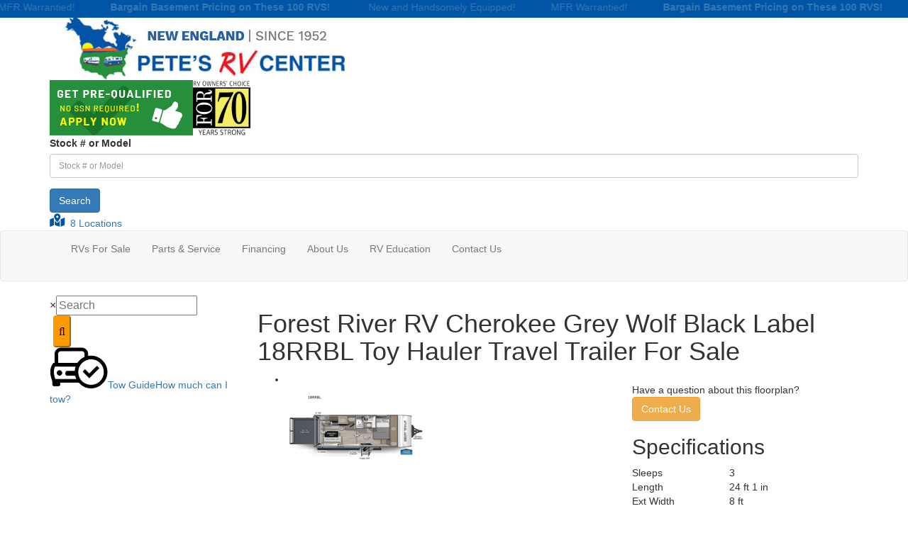

--- FILE ---
content_type: text/html; charset=utf-8
request_url: https://www.petesrv.com/product-forest-river-rv/cherokee-grey-wolf-black-label-toy-hauler-travel-trailer/18rrbl
body_size: 41433
content:

<!DOCTYPE HTML>
<html lang="en" prefix="og: http://ogp.me/ns#">
<head id="head">
    <meta name="viewport" content="width=device-width, initial-scale=1.0, maximum-scale=1.0">
    <meta charset="utf-8">
    <meta name="description" content="Forest River Cherokee Grey Wolf Black Label toy hauler 18RRBL highlights: Up to 15&#x27; 2&quot; Cargo Space Exterior Storage Fold-Down Sofa Queen-Size Bed Full..."/>

        <link rel="canonical" href="https://www.petesrv.com/product-forest-river-rv/cherokee-grey-wolf-black-label-toy-hauler-travel-trailer/18rrbl"/>
            <meta property="og:type" content="website"/>
            <meta property="og:site_name" content="Pete&#x27;s RV Center"/>
            <meta property="og:url" content="https://www.petesrv.com/product-forest-river-rv/cherokee-grey-wolf-black-label-toy-hauler-travel-trailer/18rrbl"/>
            <meta property="og:title" content="Forest River RV Cherokee Grey Wolf Black Label 18RRBL Toy Hauler Travel Trailer For Sale"/>
            <meta property="og:description" content="Forest River Cherokee Grey Wolf Black Label toy hauler 18RRBL highlights: Up to 15&#x27; 2&quot; Cargo Space Exterior Storage Fold-Down Sofa Queen-Size Bed Full Kitchen You will undoubtedly love this Cherokee..."/>
            <meta property="og:image" content="https://assets-cdn.interactcp.com/interactrv/unit_tech_drawing/unit_tech_drawing_20250819051118689772328.png?modified=0819202517111869"/>
    <title>Forest River RV Cherokee Grey Wolf Black Label 18RRBL Toy Hauler Travel Trailer For Sale</title>

    <script src="https://assets-cdn.interactcp.com/interactrv/js/common_netcore/tealium-consent.js+helpers.js.pagespeed.jc.x14P9V6YbH.js"></script><script>eval(mod_pagespeed_sMRXQjwiH8);</script>
<script>eval(mod_pagespeed_bP7e21GIIl);</script>




    <!-- Google Tag Manager -->
    <script>(function(w,d,s,l,i){w[l]=w[l]||[];w[l].push({'gtm.start':new Date().getTime(),event:'gtm.js'});var f=d.getElementsByTagName(s)[0],j=d.createElement(s),dl=l!='dataLayer'?'&l='+l:'';j.async=true;j.src='https://www.googletagmanager.com/gtm.js?id='+i+dl;f.parentNode.insertBefore(j,f);})(window,document,'script','dataLayer','GTM-KQ8K33PM');</script>
    <!-- end Google Tag Manager -->

        <link href="https://assets-cdn.interactcp.com/interactrv/css/common/ds-global.css,qversion=1.130.106.0.pagespeed.ce.xk_-o-vb6O.css" type="text/css" rel="stylesheet"/>
    <link rel="stylesheet" type="text/css" href="https://assets.interactcp.com/interactrv/css/fontawesome/css/all.min.css.pagespeed.ce.AMPg4qa4Wl.css"/>
    


<link rel="stylesheet" href="//maxcdn.bootstrapcdn.com/bootstrap/3.3.6/css/bootstrap.min.css"/>

			
<link rel="stylesheet" type="text/css" href="//assets.interactcp.com/petesrv/css/278712_default.css+278712_client.css.pagespeed.cc.yxqYg5wTXa.css"/>




<script src="//ajax.googleapis.com/ajax/libs/jquery/1.8.3/jquery.min.js" type="text/javascript"></script> 

<link rel="apple-touch-icon-precomposed" sizes="57x57" href="//www.petesrv.com/petesrv/images/favicon/apple-touch-icon-57x57.png"/>
<link rel="apple-touch-icon-precomposed" sizes="114x114" href="//www.petesrv.com/petesrv/images/favicon/apple-touch-icon-114x114.png"/>
<link rel="apple-touch-icon-precomposed" sizes="72x72" href="//www.petesrv.com/petesrv/images/favicon/apple-touch-icon-72x72.png"/>
<link rel="apple-touch-icon-precomposed" sizes="144x144" href="//www.petesrv.com/petesrv/images/favicon/apple-touch-icon-144x144.png"/>
<link rel="apple-touch-icon-precomposed" sizes="120x120" href="//www.petesrv.com/petesrv/images/favicon/apple-touch-icon-120x120.png"/>
<link rel="apple-touch-icon-precomposed" sizes="152x152" href="//www.petesrv.com/petesrv/images/favicon/apple-touch-icon-152x152.png"/>
<link rel="icon" type="image/png" href="//www.petesrv.com/petesrv/images/favicon/favicon-32x32.png" sizes="32x32"/>
<link rel="icon" type="image/png" href="//www.petesrv.com/petesrv/images/favicon/favicon-16x16.png" sizes="16x16"/>
<meta name="application-name" content="www.petesrv.com - South Burlington VT Dealer"/>
<meta name="msapplication-TileColor" content="#FFFFFF"/>
<meta name="msapplication-TileImage" content="//assets.interactcp.com/petesrv/images/favicon/mstile-144x144.png"/>
<meta property="og:image" content="https://assets.interactcp.com/petesrv/images/facebook-banner.jpg"/>



<script type="text/javascript">$(function(){if($.consolidatedUnitList!==undefined){$.consolidatedUnitList({popUpMode:true});}});</script>

<style>
.unit-label-pill {
    background: #FF7B01;
    padding: 2px 12px;
    border-radius: 12px;
    font-size: 13px;
    font-weight: 700;
    position: absolute;
    top: 10px;
    left: 10px;
    z-index: 999;
    text-transform: uppercase;
}
</style>
<!--<script async src="https://storage.googleapis.com/widget.kenect.com/widget.min.js" id="kenect-token" type="text/javascript" token="nr9zBNEzJDu9pb0dcQnX"></script>-->

<meta name="google-site-verification" content="ApsXREala1ahLPE4sZosthl-cZfnheMI2D3GLMKXPtU"/>

<meta name="google-site-verification" content="4QM8y1iCSRixN3YUBPOZmg6mgoAg224Czp2aeUbmXgI"/>

<!-- google site verification 01059425 -->
<meta name="google-site-verification" content="tByQShM5lAC-pZPZ7dOQ-cc2wshlUG6xNFtyuGAQhCk"/>

<!-- disabling by request of customer 4/21/25 -->
<!-- Google Tag Manager -->
<!--
<script>(function(w,d,s,l,i){w[l]=w[l]||[];w[l].push({'gtm.start':
new Date().getTime(),event:'gtm.js'});var f=d.getElementsByTagName(s)[0],
j=d.createElement(s),dl=l!='dataLayer'?'&l='+l:'';j.async=true;j.src=
'https://www.googletagmanager.com/gtm.js?id='+i+dl;f.parentNode.insertBefore(j,f);
})(window,document,'script','dataLayer','GTM-NJVHRX9Z');</script>
-->
<!-- End Google Tag Manager -->

<!-- Hotjar Tracking Code for Pete's RV - NE --> <script>(function(h,o,t,j,a,r){h.hj=h.hj||function(){(h.hj.q=h.hj.q||[]).push(arguments)};h._hjSettings={hjid:2014818,hjsv:6};a=o.getElementsByTagName('head')[0];r=o.createElement('script');r.async=1;r.src=t+h._hjSettings.hjid+j+h._hjSettings.hjsv;a.appendChild(r);})(window,document,'https://static.hotjar.com/c/hotjar-','.js?sv=');</script>

<script type="text/javascript" defer src="https://cdn.customerconnections.io/Script/2ea942e4a8474ea59f69ef301d32370f"></script>

<script src='//widget.rollick.io/14261' defer='defer'></script>
<meta name="google-site-verification" content="aTTQH7iv8KrfICFvITOHQ4Z1Fq8KjnLGB-XEAK8v9Hw"/>


    <link rel="stylesheet" type="text/css" href="https://assets.interactcp.com/interactrv/css/common/jquery.typeahead.css.pagespeed.ce.ZQp5u2EVpV.css"/>

    <script type="text/javascript" src="https://assets-cdn.interactcp.com/interactrv/js/common_netcore/jquery.supplemental.js.pagespeed.jm.bsdKKFmc8m.js"></script>
<script type="text/javascript" src="https://assets.interactcp.com/petesrv/js/petesrv_com/site.js.pagespeed.jm.y3MIjSgKu2.js"></script>

    
    <!-- For ContactAtOnce chat referrer tracking -->
    <script type="text/javascript">$(function(){if(window.lpTag!==undefined&&window.lpTag.vars!==undefined){lpTag.vars.push([{'name':'referrer','value':'petesrv.com'}]);}});</script>

<script type="text/javascript">(function(){var regEx=/(?:(?:(?:(?:\d{1,2})(?:[-\.\s]))?)?(?:(?:\((?:\d{3})\))|(?:\d{3}))(?:[-\.\s])(?:\d{3})(?:[-\.\s])(?:\d{4}))|(tel:\d{10})/g;var regExParts=["(?:(?:(?:(?:\\d{1,2})(?:[-\\.\\s]))?)?(?:(?:\\((?:",")\\))|(?:","))(?:[-\\.\\s])(?:",")(?:[-\\.\\s])(?:","))|(tel:",")"];var escapeRegExp=function(str){return str.replace(/([.*+?^${}()|\[\]\/\\])/g,"\\$1");};$.fn.getPhoneNumbers=function(){var numbers=[];$(this).find(":not(iframe):not(input):not(select):not(textarea):not(.no-phone-tracking)").contents().filter(function(){return this.nodeType!=1;}).each(function(){var matches=$(this).text().match(regEx);if(matches!==null){for(var i=0;i<matches.length;i++){var match=matches[i];if(match.indexOf('tel:')===0){match=match.substring(4);}if(numbers.indexOf(match)===-1){numbers.push(match);}}}});return numbers;};var specificTrackingNumbers=[];var phoneTrackingApplied=false;var setByLeadTracking=false;$.fn.setPhoneTrackingNumber=function(number,filter,leadTracking){if(setByLeadTracking&&!leadTracking){return;}if(number!==undefined&&number!==''){console.log("Phone Tracking: Tracking number set. New Number: "+number+"; Filter: "+filter+"; Lead Tracking: "+leadTracking);specificTrackingNumbers.push({newNum:number,filter:filter});if(phoneTrackingApplied===true){applyPhoneTracking($(document),number,filter);}}};var applyPhoneTracking=function($el,number,filter){var find;if(filter===undefined||filter===null||filter===''){console.log('Phone Tracking: Applying phone tracking: '+number);find=regEx;}else{var phoneFilter=filter;if(filter.indexOf('{')===0){var filterObj=JSON.parse(filter);phoneFilter=filterObj.phone;}var phoneDigits=phoneFilter.replace(/\D+/g,'');if(phoneDigits.length===10){console.log('Phone Tracking: Replacing "'+filter+'" with "'+number+'"');var customRegex=regExParts[0]+phoneDigits.substring(0,3)+regExParts[1]+phoneDigits.substring(0,3)+regExParts[2]+phoneDigits.substring(3,6)+regExParts[3]+phoneDigits.substring(6,10)+regExParts[4]+phoneDigits+regExParts[5];find=new RegExp(customRegex,"g");}else{console.log('Phone Tracking: Replacing "'+filter+'" with "'+number+'"');find=new RegExp(escapeRegExp(filter),"g");}}var regExNumberReplacer=function(val){return val.indexOf('tel:')===0?'tel:'+number.replace(/-/g,''):number;};$el.find(":not(iframe):not(input):not(select):not(textarea):not(.no-phone-tracking)").contents().filter(function(){return this.nodeType!=1;}).each(function(){var $this=$(this);var output=$this.text().replace(find,regExNumberReplacer);if(output!=$this.text()){var parent=$this.parent('a');$this.wrap("<p></p>").parent('p').html(output).contents().unwrap();if(parent.length){if(parent.attr("href")!==undefined){parent.attr("href",parent.attr("href").replace(find,regExNumberReplacer));}if(parent.attr("title")!==undefined){parent.attr("title",parent.attr("title").replace(find,regExNumberReplacer));}};}});};$.fn.applyPhoneTracking=function(){var $this=$(this);for(var i=0;i<specificTrackingNumbers.length;i++){applyPhoneTracking($this,specificTrackingNumbers[i].newNum,specificTrackingNumbers[i].filter);}return this;};$(function(){$(document).applyPhoneTracking();phoneTrackingApplied=true;console.log("Phone Tracking: $(document).applyPhoneTracking() was called");});})();</script>

</head>
<body id="page-278719" data-content-id="278719" data-tealium_ga4id="G-ZDDTKP104E" data-tealium_profile="ignite-marketing" data-dealer-name="Pete&#x27;s RV Center" data-dealer-siteid="1078" data-dealer-accountid="600" data-dealer-city="South Burlington" data-dealer-state="VT" data-dealer-zip="05403" data-dealer-phone="802-990-0770" data-dealer-account-type="Client" class="
save-utm-tags-with-leads

">
    <div id="fb-root"></div>
    <!-- Google Tag Manager (noscript) -->
    <noscript>
        <iframe src="https://www.googletagmanager.com/ns.html?id=GTM-KQ8K33PM" height="0" width="0" style="display:none;visibility:hidden"></iframe>
    </noscript>
    <!-- end Google Tag Manager (noscript) -->

    


<!-- Google Tag Manager (noscript) --><noscript><iframe src="https://www.googletagmanager.com/ns.html?id=GTM-NJVHRX9Z" height="0" width="0" style="display:none;visibility:hidden"></iframe></noscript><!-- End Google Tag Manager (noscript) -->
<div class="marquee" style="background-color: #0054a5;"><marquee><a style="margin-right: 50px;" href="https://www.petesrv.com/camper-liquidators-inventory"><strong>Bargain Basement Pricing on These 100 RVS!</strong> </a><a style="margin-right: 50px;" href="https://www.petesrv.com/camper-liquidators-inventory"> New and Handsomely Equipped!</a><a style="margin-right: 50px;" href="https://www.petesrv.com/camper-liquidators-inventory">MFR Warrantied!</a><a style="margin-right: 50px;" href="https://www.petesrv.com/camper-liquidators-inventory"><strong>Bargain Basement Pricing on These 100 RVS!</strong> </a><a style="margin-right: 50px;" href="https://www.petesrv.com/camper-liquidators-inventory"> New and Handsomely Equipped!</a><a style="margin-right: 50px;" href="https://www.petesrv.com/camper-liquidators-inventory">MFR Warrantied!</a><a style="margin-right: 50px;" href="https://www.petesrv.com/camper-liquidators-inventory"><strong>Bargain Basement Pricing on These 100 RVS!</strong> </a><a style="margin-right: 50px;" href="https://www.petesrv.com/camper-liquidators-inventory"> New and Handsomely Equipped!</a><a style="margin-right: 50px;" href="https://www.petesrv.com/camper-liquidators-inventory">MFR Warrantied!</a></marquee></div>
<header id="site-header">
<div class="container">
<div class="logo"><a href="/"> <img src="https://assets-cdn.interactcp.com/petesrv/images/images_202401090820122111607114.jpeg,qmodified=0109202420201221.pagespeed.ce.r4G66M9y5G.jpeg" alt="" data-assetid=""> </a></div>
<div class="header-image-wrapper hidden-xs"><a href="/finance-department"><img src="https://assets-cdn.interactcp.com/petesrv/images/petesrv-header-preaproved.jpg,qmodified=0112202421093147.pagespeed.ce.JSwFheiRg6.jpg" alt="Get Pre-qualified" data-assetid="41897365"></a><a href="/Blog"><img src="https://assets-cdn.interactcp.com/petesrv/images/rv-owners-choice-70-years.png,qmodified=0112202421095916.pagespeed.ce.QO9jd7ypNC.png" alt="For 70" data-assetid="41897366"></a></div>
<div class="header-search-wrapper">
<div class="stock-header-search">
    <div role="form" id="HeaderSearch" class="SearchPanel ">



<div class="form-group SearchRow StockNumberWrapper"><label for="SearchStockNumber">Stock # or Model</label><input name="stockNumber" type="text" id="SearchStockNumber" class="form-control SearchStockNumber" placeholder="Stock # or Model"/></div>
        <button type="submit" name="SearchButton" class="btn btn-primary SearchButton ">Search</button>


        <div class="clearBoth"></div>

    </div>
<script type="text/javascript">$(function(){$('#HeaderSearch').find('.SearchButton').click(function(e){e.preventDefault();var tmpSearchValues=$('#HeaderSearch').find(':input').serializeArray();if(($('#HeaderSearch [name="keyword"]').val()||'')!==''){var searchWrapper=$('#HeaderSearch');var query=$.map(searchWrapper.find('input').filter(function(){return $(this).val()!=='';}),function(x){return $(x).val();}).join(" ");query+=$.map(searchWrapper.find('option[value!=]:selected'),function(x){return' '+$(x).text();});window.location='/keyword-search?q='+encodeURIComponent(query);return;}var searchValMap={};for(var i=0;i<tmpSearchValues.length;i++){var tmpSearchName=tmpSearchValues[i].name.toLowerCase();if(searchValMap[tmpSearchName]!==undefined&&searchValMap[tmpSearchName]!==''){searchValMap[tmpSearchName]+=","+tmpSearchValues[i].value;}else{searchValMap[tmpSearchName]=tmpSearchValues[i].value;}}var searchValues=[];for(var param in searchValMap){searchValues.push({name:param,value:searchValMap[param]});}var targetPage='/rv-search';var qMark=window.location.href.indexOf('?');var currentPage=qMark>-1?window.location.href.substring(0,qMark):window.location.href;currentPage='/'+currentPage.replace(/^(?:\/\/|[^\/]+)*\//,"");var qsValues;if($('.ajax-unit-list').length){qsValues=$('.ajax-unit-list').ajaxUnitList('getCurrentOpts');}else{qsValues=getUrlVars();if(qsValues!==undefined&&qsValues!==null){qsValues.length=0;}}if(currentPage===targetPage&&qsValues!==undefined&&qsValues!==null){var newQsValues={};for(var prop in qsValues){newQsValues[prop.toLowerCase()]=qsValues[prop];}qsValues=newQsValues;delete qsValues['page'];delete qsValues['s'];for(var param in qsValues){if($('#HeaderSearch').find(':input').filter(function(){return $(this).attr("name").toLowerCase()===param;}).length){delete qsValues[param];}}for(var i=0;i<searchValues.length;i++){if(searchValues[i].value!==''){qsValues[searchValues[i].name]=searchValues[i].value;}}var qsArray=[];for(var param in qsValues){qsArray.push({name:param,value:qsValues[param]});}var qs=$.param(qsArray);window.location="/rv-search?s=true"+(qs!==""?"&"+qs:"");}else{var qs=$.param($.grep(searchValues,function(x){return x.value!=='';}));window.location="/rv-search?s=true"+(qs!==""?"&"+qs:"");}return false;});$("#HeaderSearch input[type=checkbox]").change(function(){$('#HeaderSearch').find('.SearchButton').click();});$('.Brand option, .Manufacturer option, [name="Brand"], [name="Manufacturer"]').each(function(i,el){var $this=$(this);if($this&&$this.val()){$this.val($this.val().toLowerCase().trim());}});$("#HeaderSearch input, #HeaderSearch select").change(function(){if($(this).val()!==''){$(this).addClass("value-modified");}else{$(this).removeClass("value-modified");}});var data=getUrlVars();if(data!=null){var newQsValues={};for(var prop in data){newQsValues[prop.toLowerCase()]=!isNaN(parseInt(prop,10))?data[prop].toLowerCase():data[prop];}data=newQsValues;if(data["brand"]!==undefined){data["brand"]=data["brand"].toLowerCase().trim();}if(data["manufacturer"]!==undefined){data["manufacturer"]=data["manufacturer"].toLowerCase().trim();}$.each(data,function(key,val){if(data[val]===undefined){return;}var mVals=data[val].indexOf(',')!==-1?mVals=data[val].split(','):null;$('#HeaderSearch :input').filter(function(){return $(this).attr("name").toLowerCase()===val;}).each(function(index,el){if($(el).is(":checkbox")||$(el).is(":radio")){if(mVals!=null){if($.inArray($(el).val(),mVals)!==-1){$(el).attr("checked","checked");$(el).addClass("value-modified");}}else if($(el).val()===data[val]){$(el).attr("checked","checked");$(el).addClass("value-modified");}}else{$(el).val(data[val]);if(data[val]!=''&&$(el).val()===data[val]){$(el).addClass("value-modified");}}});});}});</script>

</div>
<!--<div class="irv-keyword-search-in-header">
<div class="irv-keyword-search-wrapper">
<div class="irv-keyword-search">
</div>
</div>
<div class="visible-xs visible-sm visible-md text-or-standard-search"><span>OR</span></div>
</div>--></div>
<div class="locations"><a href="#inline_content" onclick="jQuery.colorbox({href:'#inline_content',inline:true,width:'800px',maxWidth:'98%', maxHeight:'750px'}); $('#cboxClose').attr('href', '#');" class="loc-button inline" type="button" data-target="#" aria-haspopup="true"><svg xmlns="http://www.w3.org/2000/svg" width="29" height="20" viewbox="0 0 25 15" fill="none"><path d="M9.26709 0C7.07959 0 5.32959 1.78125 5.32959 3.9375C5.32959 5.71875 7.89209 8.90625 8.86084 10.0938C9.07959 10.3125 9.42334 10.3125 9.64209 10.0938C10.6108 8.90625 13.2046 5.71875 13.2046 3.9375C13.2046 1.78125 11.4233 0 9.26709 0ZM9.26709 5.25C8.51709 5.25 7.95459 4.6875 7.95459 3.9375C7.95459 3.21875 8.51709 2.625 9.26709 2.625C9.98584 2.625 10.5796 3.21875 10.5796 3.9375C10.5796 4.6875 9.98584 5.25 9.26709 5.25ZM0.89209 6.75C0.51709 6.90625 0.26709 7.28125 0.26709 7.6875V15.5C0.26709 15.875 0.61084 16.125 0.92334 15.9688L5.26709 14V6.71875C4.98584 6.21875 4.73584 5.75 4.57959 5.28125L0.89209 6.75ZM9.26709 11.25C8.79834 11.25 8.39209 11.0625 8.11084 10.7188C7.48584 10 6.82959 9.1875 6.26709 8.3125V14L12.2671 16V8.3125C11.6733 9.1875 11.0171 10 10.3921 10.7188C10.1108 11.0625 9.70459 11.25 9.26709 11.25ZM17.5796 5.0625L13.2671 7V16L17.6108 14.2812C17.9858 14.125 18.2671 13.75 18.2671 13.3438V5.53125C18.2671 5.15625 17.8921 4.90625 17.5796 5.0625Z" fill="#0054a5"></path></svg>8 Locations<i class="fa fa-chevron-down"></i></a></div>
</div>


<div id="loc-colorbox" class="hide">
<div id="inline_content" class="location-modal" style="padding: 10px 30px 20px; background: #fff;"><a href="#" id="cboxClose" rel="colorbox-close"><i class="fa fa-times close"></i></a><br/>
<div class="row off-color">
<div class="loc-center col-sm-12">
<div class="col-sm-4 loc-pin"><svg xmlns="http://www.w3.org/2000/svg" width="29" height="39" viewbox="0 0 29 39" fill="none"> <path d="M12.7656 38.0078C13.4336 39.0469 14.9922 39.0469 15.6602 38.0078C26.4961 22.4219 28.5 20.7891 28.5 15C28.5 7.13281 22.1172 0.75 14.25 0.75C6.30859 0.75 0 7.13281 0 15C0 20.7891 1.92969 22.4219 12.7656 38.0078ZM14.25 20.9375C10.9102 20.9375 8.3125 18.3398 8.3125 15C8.3125 11.7344 10.9102 9.0625 14.25 9.0625C17.5156 9.0625 20.1875 11.7344 20.1875 15C20.1875 18.3398 17.5156 20.9375 14.25 20.9375Z"> </path> </svg> <br/><span>Foxborough, MA</span></div>
<div class="col-sm-4 loc-address">95 Washington St<br/><strong>Call Us: (508) 936-5763</strong><br/><a href="https://www.google.com/maps/dir/95+Washington+St,+Foxborough,+MA+02035//@42.0850569,-71.2794816,17z/data=!4m8!4m7!1m5!1m1!1s0x89e47d49e77656c5:0x3b4a5dd3231d4353!2m2!1d-71.2769067!2d42.0850569!1m0?entry=ttu&amp;g_ep=EgoyMDI1MDYxMS4wIKXMDSoASAFQAw%3D%3D" target="_blank" rel="noopener">Get Directions</a></div>
<div class="col-sm-4 loc-shop"><a href="/rv-search?s=true&amp;lots=1655%2C1652" class="btn btn-secondary" rel="noopener" target="_blank">Shop Now</a><br/><a href="/locations/massachusetts" class="btn btn-secondary btn-location-about" rel="noopener" target="_blank">About</a></div>
</div>
</div>
<hr/>
<div class="row">
<div class="loc-center col-sm-12">
<div class="col-sm-4 loc-pin"><svg xmlns="http://www.w3.org/2000/svg" width="29" height="39" viewbox="0 0 29 39" fill="none"> <path d="M12.7656 38.0078C13.4336 39.0469 14.9922 39.0469 15.6602 38.0078C26.4961 22.4219 28.5 20.7891 28.5 15C28.5 7.13281 22.1172 0.75 14.25 0.75C6.30859 0.75 0 7.13281 0 15C0 20.7891 1.92969 22.4219 12.7656 38.0078ZM14.25 20.9375C10.9102 20.9375 8.3125 18.3398 8.3125 15C8.3125 11.7344 10.9102 9.0625 14.25 9.0625C17.5156 9.0625 20.1875 11.7344 20.1875 15C20.1875 18.3398 17.5156 20.9375 14.25 20.9375Z"> </path> </svg> <br/><span>South Burlington, VT</span></div>
<div class="col-sm-4 loc-address">4016 Williston Road<br/><strong>Call Us: (802) 204-7220</strong><br/><a href="https://www.google.com/maps/dir//Pete&#39;s RV Center,+4016 Williston Road,+South Burlington,+VT,+05403" target="_blank" rel="noopener">Get Directions</a></div>
<div class="col-sm-4 loc-shop"><a href="/rv-search?s=true&amp;lots=1654%2C1650" class="btn btn-secondary" rel="noopener" target="_blank">Shop Now</a><br/><a href="/locations/" class="btn btn-secondary btn-location-about" rel="noopener" target="_blank">About</a></div>
</div>
</div>
<hr/>
<div class="row">
<div class="loc-center col-sm-12">
<div class="col-sm-4 loc-pin"><svg xmlns="http://www.w3.org/2000/svg" width="29" height="39" viewbox="0 0 29 39" fill="none"> <path d="M12.7656 38.0078C13.4336 39.0469 14.9922 39.0469 15.6602 38.0078C26.4961 22.4219 28.5 20.7891 28.5 15C28.5 7.13281 22.1172 0.75 14.25 0.75C6.30859 0.75 0 7.13281 0 15C0 20.7891 1.92969 22.4219 12.7656 38.0078ZM14.25 20.9375C10.9102 20.9375 8.3125 18.3398 8.3125 15C8.3125 11.7344 10.9102 9.0625 14.25 9.0625C17.5156 9.0625 20.1875 11.7344 20.1875 15C20.1875 18.3398 17.5156 20.9375 14.25 20.9375Z"> </path> </svg> <br/><span>South Windsor, CT</span></div>
<div class="col-sm-4 loc-address">417 John Fitch Blvd<br/><strong>Call Us: (860) 967-3663</strong><br/><a href="https://www.google.com/maps/dir//Pete&#39;s RV Center,+417 John Fitch Blvd,+South Windsor,+CT,+06074" target="_blank" rel="noopener">Get Directions</a></div>
<div class="col-sm-4 loc-shop"><a href="/rv-search?s=true&amp;lots=1653%2C1651" class="btn btn-secondary" rel="noopener" target="_blank">Shop Now</a><br/><a href="/locations/connecticut" class="btn btn-secondary btn-location-about" rel="noopener" target="_blank">About</a></div>
</div>
</div>
<hr/>
<div class="row off-color">
<div class="loc-center col-sm-12">
<div class="col-sm-4 loc-pin"><svg xmlns="http://www.w3.org/2000/svg" width="29" height="39" viewbox="0 0 29 39" fill="none"> <path d="M12.7656 38.0078C13.4336 39.0469 14.9922 39.0469 15.6602 38.0078C26.4961 22.4219 28.5 20.7891 28.5 15C28.5 7.13281 22.1172 0.75 14.25 0.75C6.30859 0.75 0 7.13281 0 15C0 20.7891 1.92969 22.4219 12.7656 38.0078ZM14.25 20.9375C10.9102 20.9375 8.3125 18.3398 8.3125 15C8.3125 11.7344 10.9102 9.0625 14.25 9.0625C17.5156 9.0625 20.1875 11.7344 20.1875 15C20.1875 18.3398 17.5156 20.9375 14.25 20.9375Z"> </path> </svg> <br/><span>Chesapeake, VA</span></div>
<div class="col-sm-4 loc-address">1115 S. Battlefield Blvd<br/><strong>Call Us: (757) 546-9207</strong><br/><a href="https://maps.app.goo.gl/m3Xp4EGdKaf98tj76" target="_blank" rel="noopener">Get Directions</a></div>
<div class="col-sm-4 loc-shop"><a href="https://www.petesrvmidatlantic.com/rv-search?s=true&amp;lots=1872%2C1871" class="btn btn-secondary" rel="noopener" target="_blank">Shop Now</a><br/><a href="https://www.petesrvmidatlantic.com/" class="btn btn-secondary btn-location-about" rel="noopener" target="_blank">About</a></div>
</div>
</div>
<hr/>
<div class="row">
<div class="loc-center col-sm-12">
<div class="col-sm-4 loc-pin"><svg xmlns="http://www.w3.org/2000/svg" width="29" height="39" viewbox="0 0 29 39" fill="none"> <path d="M12.7656 38.0078C13.4336 39.0469 14.9922 39.0469 15.6602 38.0078C26.4961 22.4219 28.5 20.7891 28.5 15C28.5 7.13281 22.1172 0.75 14.25 0.75C6.30859 0.75 0 7.13281 0 15C0 20.7891 1.92969 22.4219 12.7656 38.0078ZM14.25 20.9375C10.9102 20.9375 8.3125 18.3398 8.3125 15C8.3125 11.7344 10.9102 9.0625 14.25 9.0625C17.5156 9.0625 20.1875 11.7344 20.1875 15C20.1875 18.3398 17.5156 20.9375 14.25 20.9375Z"> </path> </svg> <br/><span>Salem, VA</span></div>
<div class="col-sm-4 loc-address">1259 E Main St<br/><strong>Call Us: (540) 404-4160</strong><br/><a href="https://maps.app.goo.gl/qPBcCHPmmnjntHbU9" target="_blank" rel="noopener">Get Directions</a></div>
<div class="col-sm-4 loc-shop"><a href="https://www.petesrvmidatlantic.com/rv-search?s=true&amp;lots=1870%2C1869" class="btn btn-secondary" rel="noopener" target="_blank">Shop Now</a><br/><a href="https://www.petesrvmidatlantic.com/" class="btn btn-secondary btn-location-about" rel="noopener" target="_blank">About</a></div>
</div>
</div>
<hr/>
<div class="row off-color">
<div class="loc-center col-sm-12">
<div class="col-sm-4 loc-pin"><svg xmlns="http://www.w3.org/2000/svg" width="29" height="39" viewbox="0 0 29 39" fill="none"> <path d="M12.7656 38.0078C13.4336 39.0469 14.9922 39.0469 15.6602 38.0078C26.4961 22.4219 28.5 20.7891 28.5 15C28.5 7.13281 22.1172 0.75 14.25 0.75C6.30859 0.75 0 7.13281 0 15C0 20.7891 1.92969 22.4219 12.7656 38.0078ZM14.25 20.9375C10.9102 20.9375 8.3125 18.3398 8.3125 15C8.3125 11.7344 10.9102 9.0625 14.25 9.0625C17.5156 9.0625 20.1875 11.7344 20.1875 15C20.1875 18.3398 17.5156 20.9375 14.25 20.9375Z"> </path> </svg> <br/><span>Schereville, IN</span></div>
<div class="col-sm-4 loc-address">500 West Lincoln Hwy<br/><strong>Call Us: (888) 902-9359</strong><br/><a href="https://maps.app.goo.gl/216HHTd1XoASEF7X6" target="_blank" rel="noopener">Get Directions</a></div>
<div class="col-sm-4 loc-shop"><a href="http://petesrvindy.com/rv-search" class="btn btn-secondary" rel="noopener" target="_blank">Shop Now</a><br/><a href="http://petesrvindy.com/" class="btn btn-secondary btn-location-about" rel="noopener" target="_blank">About</a></div>
</div>
</div>
<hr/>
<div class="row">
<div class="loc-center col-sm-12">
<div class="col-sm-4 loc-pin"><svg xmlns="http://www.w3.org/2000/svg" width="29" height="39" viewbox="0 0 29 39" fill="none"> <path d="M12.7656 38.0078C13.4336 39.0469 14.9922 39.0469 15.6602 38.0078C26.4961 22.4219 28.5 20.7891 28.5 15C28.5 7.13281 22.1172 0.75 14.25 0.75C6.30859 0.75 0 7.13281 0 15C0 20.7891 1.92969 22.4219 12.7656 38.0078ZM14.25 20.9375C10.9102 20.9375 8.3125 18.3398 8.3125 15C8.3125 11.7344 10.9102 9.0625 14.25 9.0625C17.5156 9.0625 20.1875 11.7344 20.1875 15C20.1875 18.3398 17.5156 20.9375 14.25 20.9375Z"> </path> </svg> <br/><span>Mountville, PA</span></div>
<div class="col-sm-4 loc-address">444 E. Main St.<br/><strong>Call Us: (888) 902-9359</strong><br/><a href="https://maps.app.goo.gl/TKLjhUqirvxjqDoRA" target="_blank" rel="noopener">Get Directions</a></div>
<div class="col-sm-4 loc-shop"><a href="https://www.petesrvmidatlantic.com/rv-search?s=true&amp;lots=1868%2C1815" class="btn btn-secondary" rel="noopener" target="_blank">Shop Now</a><br/><a href="https://www.petesrvmidatlantic.com/" class="btn btn-secondary btn-location-about" rel="noopener" target="_blank">About</a></div>
</div>
</div>
<hr/>
<div class="row off-color">
<div class="loc-center col-sm-12">
<div class="col-sm-4 loc-pin"><svg xmlns="http://www.w3.org/2000/svg" width="29" height="39" viewbox="0 0 29 39" fill="none"> <path d="M12.7656 38.0078C13.4336 39.0469 14.9922 39.0469 15.6602 38.0078C26.4961 22.4219 28.5 20.7891 28.5 15C28.5 7.13281 22.1172 0.75 14.25 0.75C6.30859 0.75 0 7.13281 0 15C0 20.7891 1.92969 22.4219 12.7656 38.0078ZM14.25 20.9375C10.9102 20.9375 8.3125 18.3398 8.3125 15C8.3125 11.7344 10.9102 9.0625 14.25 9.0625C17.5156 9.0625 20.1875 11.7344 20.1875 15C20.1875 18.3398 17.5156 20.9375 14.25 20.9375Z"> </path> </svg> <br/><span>Greencastle, PA</span></div>
<div class="col-sm-4 loc-address">15799 S. Young Rd<br/><strong>Call Us: (888) 902-9359</strong><br/><a href="https://www.google.com/maps/place/Keystone+RV+Center/@39.7221809,-77.7331122,15z/data=!4m6!3m5!1s0x89c98bfbec459d33:0xae0b8cc2572449ac!8m2!3d39.7221809!4d-77.7331122!16s%2Fg%2F1tdlcpnq?coh=178572&amp;entry=tt&amp;shorturl=1" target="_blank" rel="noopener">Get Directions</a></div>
<div class="col-sm-4 loc-shop"><a href="https://www.keystonervcenter.com/rv-search" class="btn btn-secondary" target="_blank" rel="noopener">Shop Now</a><br/><a href="https://www.keystonervcenter.com/" class="btn btn-secondary btn-location-about" rel="noopener" target="_blank">About</a></div>
</div>
</div>
<hr/></div>
</div>
</header><nav id="main-nav" class="navbar navbar-justified navbar-default" role="navigation">
<div class="container">
<div class="navbar-header btn-group visible-xs visible-sm"><button type="button" class="btn btn-primary pull-left" data-toggle="collapse" data-target=".navbar-collapse"> <span class="sr-only">Toggle navigation</span> <i class="fa fa-bars"></i> Menu </button> <a href="#" class="btn btn-primary pull-right"> <span class="sr-only">Contact Us</span><i class="fa fa-phone"></i> Contact </a> <button type="button" class="btn btn-primary pull-right" data-toggle="collapse" data-target="#mobileSearchForm"><span class="sr-only">RV Search</span><i class="fa fa-search"></i> Search</button></div>
<div class="collapse navbar-collapse">


<ul class="nav navbar-nav">
<li class="dropdown"><a data-toggle="dropdown" href="#"> RVs For Sale <i class="fa fa-caret-down" aria-hidden="true"></i> </a> <b data-toggle="dropdown"><i class="fa fa-plus" aria-hidden="true"></i></b>
<ul class="dropdown-menu">
<li><a href="/rv-search?s=true">All RVs</a></li>
<li><a href="/new-rvs-for-sale">New RVs</a></li>
<li><a href="/used-rvs-for-sale">Used RVs</a></li>
<li><a href="/rv-specials">RV Specials</a></li>
<li><a href="https://www.petesrv.com/deals-of-the-week">Deals Of The Week</a></li>
<li><a href="/Shopper-Guide">Shopper Guide</a></li>
<li><a href="/camper-liquidators-inventory">Camper Liquidators Inventory</a></li>
<li><a href="/tow-guides">Tow Guide</a></li>
<li><a href="/value-your-trade">Value Your Trade</a></li>
</ul>
</li>
<li class="dropdown"><a data-toggle="dropdown" href="#"> Parts &amp; Service <i class="fa fa-caret-down" aria-hidden="true"></i> </a> <b data-toggle="dropdown"><i class="fa fa-plus" aria-hidden="true"></i></b>
<ul class="dropdown-menu">
<li><a href="/rv-parts">RV Parts</a></li>
<li><a href="/rv-service">RV Service</a></li>
<li><a href="/epa-registered-disinfection">EPA Registered Disinfection</a></li>
</ul>
</li>
<li class="dropdown"><a data-toggle="dropdown" href="#"> Financing <i class="fa fa-caret-down" aria-hidden="true"></i> </a> <b data-toggle="dropdown"><i class="fa fa-plus" aria-hidden="true"></i></b>
<ul class="dropdown-menu">
<li><a href="/finance-department">Finance Department</a></li>
<li><a href="/finance-department">Apply For Financing</a></li>
<li><a href="/finance-department">Get Pre Qualified</a></li>
</ul>
</li>
<li class="dropdown"><a data-toggle="dropdown" href="#"> About Us <i class="fa fa-caret-down" aria-hidden="true"></i> </a> <b data-toggle="dropdown"><i class="fa fa-plus" aria-hidden="true"></i></b>
<ul class="dropdown-menu">
<ul class="dropdown-menu">
<li><a href="/about-us">About Us</a></li>
<li><a href="/thousand-trails-camping-pass">Thousand Trails Camping Pass</a></li>
<li><a href="/our-history">Pete's RV History</a></li>
<li><a href="/nationwide-delivery">Nationwide Delivery</a></li>
<li><a href="/staff">Meet our Staff</a></li>
</ul>
</ul>
<br/>
<ul class="dropdown-menu">
<li><a href="/newsletter-signup">Newsletter Signup</a></li>
<li><a href="/reviews-massachusetts">Reviews Massachusetts</a></li>
<li><a href="/reviews-connecticut">Reviews Connecticut</a></li>
<li><a href="/reviews-Vermont">Reviews Vermont</a></li>
<li><a href="/visitor-info">Visitor Info</a></li>
</ul>
</li>
<li class="dropdown"><a data-toggle="dropdown" href="#"> RV Education <i class="fa fa-caret-down" aria-hidden="true"></i> </a> <b data-toggle="dropdown"><i class="fa fa-plus" aria-hidden="true"></i></b>
<ul class="dropdown-menu">
<li><a href="/video-library">Video Library</a></li>
<li><a href="/blog">RV Info Blog</a></li>
<li><a href="/faq">FAQ</a></li>
<li><a href="/rv-lingo">RV Lingo</a></li>
<li><a href="/tow-ratings">Tow Ratings</a></li>
<li><a href="/when-to-buy-vs-rv-rental">When To Buy Vs RV Rental</a></li>
<li><a href="/importing-an-rv-in-canada">Importing An RV In Canada</a></li>
</ul>
</li>
<li class="dropdown"><a data-toggle="dropdown" href="#"> Contact Us<i class="fa fa-caret-down" aria-hidden="true"></i> </a> <b data-toggle="dropdown"><i class="fa fa-plus" aria-hidden="true"></i></b>
<ul class="dropdown-menu">
<li><a href="/contact-us">Sales</a></li>
<li><a href="/contact-us-parts">Parts</a></li>
<li><a href="/contact-us-service">Service</a></li>
<li><a href="/careers">Careers</a></li>
<li><a href="/rv-rentals">RV Rentals</a></li>
<li><a href="/contact-us">Other</a></li>
</ul>
</li>
</ul>
</div>
</div>
</nav>
    <div role="form" id="mobileSearchForm" class="SearchPanel SearchPanel collapse top-search">



<div class="form-group SearchRow ConditionWrapper"><label for="condition">New or Used</label><select id="condition" class="form-control condition" name="condition">
<option value="">New and Used</option>
<option value="1">New Only</option>
<option value="0">Used Only</option>
</select></div>

<div class="form-group SearchRow TypesWrapper"><label for="types">RV Type</label>


        <select name="types" id="types" class="form-control DropDownList types" autocomplete="off">

<option value="" selected="selected" data-sort="1">All Types</option>
<option value="1" data-sort="2">A-Frames</option>
<option value="3" data-sort="2">Destination Trailer</option>
<option value="4" data-sort="2">Expandable</option>
<option value="5" data-sort="2">Fifth Wheel</option>
<option value="7" data-sort="2">Folding Pop-Up Camper</option>
<option value="169" data-sort="2">Motor Home  Mega C - Diesel</option>
<option value="9" data-sort="2">Motor Home Class A</option>
<option value="10" data-sort="2">Motor Home Class A - Diesel</option>
<option value="11" data-sort="2">Motor Home Class A - Diesel - Toy Hauler</option>
<option value="12" data-sort="2">Motor Home Class A - Toy Hauler</option>
<option value="13" data-sort="2">Motor Home Class B</option>
<option value="116" data-sort="2">Motor Home Class B - Diesel</option>
<option value="14" data-sort="2">Motor Home Class B+</option>
<option value="15" data-sort="2">Motor Home Class B+ - Diesel</option>
<option value="16" data-sort="2">Motor Home Class C</option>
<option value="20" data-sort="2">Motor Home Class C +</option>
<option value="17" data-sort="2">Motor Home Class C - Diesel</option>
<option value="18" data-sort="2">Motor Home Class C - Diesel - Toy Hauler</option>
<option value="19" data-sort="2">Motor Home Class C - Toy hauler</option>
<option value="21" data-sort="2">Motor Home Super C</option>
<option value="95" data-sort="2">Motor Home Super C - Diesel</option>
<option value="119" data-sort="2">Motor Home Super C - Diesel - Toy Hauler</option>
<option value="22" data-sort="2">Park Models</option>
<option value="102" data-sort="2">Teardrop Trailer</option>
<option value="26" data-sort="2">Toy Hauler Fifth Wheel</option>
<option value="28" data-sort="2">Toy Hauler Travel Trailer</option>
<option value="29" data-sort="2">Travel Trailer</option>
<option value="30" data-sort="2">Truck Camper</option>
        </select>

</div>

<div class="form-group SearchRow StockNumberWrapper"><label for="SearchStockNumber">Stock # or Model</label><input name="stockNumber" type="text" id="SearchStockNumber" class="form-control SearchStockNumber" placeholder="Stock # or Model"/></div>
        <button type="submit" name="SearchButton" class="btn btn-primary SearchButton ">Search</button>


        <div class="clearBoth"></div>

    </div>
<script type="text/javascript">$(function(){$('#mobileSearchForm').find('.SearchButton').click(function(e){e.preventDefault();var tmpSearchValues=$('#mobileSearchForm').find(':input').serializeArray();if(($('#mobileSearchForm [name="keyword"]').val()||'')!==''){var searchWrapper=$('#mobileSearchForm');var query=$.map(searchWrapper.find('input').filter(function(){return $(this).val()!=='';}),function(x){return $(x).val();}).join(" ");query+=$.map(searchWrapper.find('option[value!=]:selected'),function(x){return' '+$(x).text();});window.location='/keyword-search?q='+encodeURIComponent(query);return;}var searchValMap={};for(var i=0;i<tmpSearchValues.length;i++){var tmpSearchName=tmpSearchValues[i].name.toLowerCase();if(searchValMap[tmpSearchName]!==undefined&&searchValMap[tmpSearchName]!==''){searchValMap[tmpSearchName]+=","+tmpSearchValues[i].value;}else{searchValMap[tmpSearchName]=tmpSearchValues[i].value;}}var searchValues=[];for(var param in searchValMap){searchValues.push({name:param,value:searchValMap[param]});}var targetPage='/rv-search';var qMark=window.location.href.indexOf('?');var currentPage=qMark>-1?window.location.href.substring(0,qMark):window.location.href;currentPage='/'+currentPage.replace(/^(?:\/\/|[^\/]+)*\//,"");var qsValues;if($('.ajax-unit-list').length){qsValues=$('.ajax-unit-list').ajaxUnitList('getCurrentOpts');}else{qsValues=getUrlVars();if(qsValues!==undefined&&qsValues!==null){qsValues.length=0;}}if(currentPage===targetPage&&qsValues!==undefined&&qsValues!==null){var newQsValues={};for(var prop in qsValues){newQsValues[prop.toLowerCase()]=qsValues[prop];}qsValues=newQsValues;delete qsValues['page'];delete qsValues['s'];for(var param in qsValues){if($('#mobileSearchForm').find(':input').filter(function(){return $(this).attr("name").toLowerCase()===param;}).length){delete qsValues[param];}}for(var i=0;i<searchValues.length;i++){if(searchValues[i].value!==''){qsValues[searchValues[i].name]=searchValues[i].value;}}var qsArray=[];for(var param in qsValues){qsArray.push({name:param,value:qsValues[param]});}var qs=$.param(qsArray);window.location="/rv-search?s=true"+(qs!==""?"&"+qs:"");}else{var qs=$.param($.grep(searchValues,function(x){return x.value!=='';}));window.location="/rv-search?s=true"+(qs!==""?"&"+qs:"");}return false;});$("#mobileSearchForm input[type=checkbox]").change(function(){$('#mobileSearchForm').find('.SearchButton').click();});$('.Brand option, .Manufacturer option, [name="Brand"], [name="Manufacturer"]').each(function(i,el){var $this=$(this);if($this&&$this.val()){$this.val($this.val().toLowerCase().trim());}});$("#mobileSearchForm input, #mobileSearchForm select").change(function(){if($(this).val()!==''){$(this).addClass("value-modified");}else{$(this).removeClass("value-modified");}});var data=getUrlVars();if(data!=null){var newQsValues={};for(var prop in data){newQsValues[prop.toLowerCase()]=!isNaN(parseInt(prop,10))?data[prop].toLowerCase():data[prop];}data=newQsValues;if(data["brand"]!==undefined){data["brand"]=data["brand"].toLowerCase().trim();}if(data["manufacturer"]!==undefined){data["manufacturer"]=data["manufacturer"].toLowerCase().trim();}$.each(data,function(key,val){if(data[val]===undefined){return;}var mVals=data[val].indexOf(',')!==-1?mVals=data[val].split(','):null;$('#mobileSearchForm :input').filter(function(){return $(this).attr("name").toLowerCase()===val;}).each(function(index,el){if($(el).is(":checkbox")||$(el).is(":radio")){if(mVals!=null){if($.inArray($(el).val(),mVals)!==-1){$(el).attr("checked","checked");$(el).addClass("value-modified");}}else if($(el).val()===data[val]){$(el).attr("checked","checked");$(el).addClass("value-modified");}}else{$(el).val(data[val]);if(data[val]!=''&&$(el).val()===data[val]){$(el).addClass("value-modified");}}});});}});</script>

<div class="
container

">
    <div id="mainContainer" class="row">
        <section id="main" class="
col-md-9 col-md-push-3

">
            <div class="pageContent">
    
    
<style>
    .btn-library-virtual-tour {
        text-transform: uppercase;
        padding: 10px 20px;
        font-size: 15px;
        margin: 30px auto 20px auto;
    }

        .btn-library-virtual-tour img {
            width: 35px;
            margin-right: 5px;
        }
</style>

<h1>Forest River RV Cherokee Grey Wolf Black Label 18RRBL Toy Hauler Travel Trailer For Sale</h1>

<ul class="libraryDetailList model-page-variety" data-brand="Cherokee Grey Wolf Black Label">
    <li>
        <div class="row">
            <div class="col-sm-7">
                <div class="columnAInnerWrapper">
                        <a title="Cherokee Grey Wolf Black Label 18RRBL" href="https://assets-cdn.interactcp.com/interactrv/unit_tech_drawing/unit_tech_drawing_20250819051118689772328.png?modified=0819202517111869" rel="colorbox-photo" class="fpImageLink">
                            <img src="https://assets-cdn.interactcp.com/interactrv/unit_tech_drawing/small/unit_tech_drawing_20250819051118689772328.png,qmodified=0819202517111869.pagespeed.ce.L5DCGMidom.png" alt="Cherokee Grey Wolf Black Label 18RRBL Floorplan Image" class="fpImage"/>
                        </a>
                            <p class="text-center"><a href="#" rel="tour" class="btn btn-primary btn-library-virtual-tour"><img src="https://assets-cdn.interactcp.com/interactrv/images/common/360-icon-white.svg" alt=""> Take a Virtual Tour</a></p>
                    <p class="floorplanDesc">
                        <p><strong>Forest River Cherokee Grey Wolf Black Label toy hauler 18RRBL highlights:</strong></p>
<ul>
<li>Up to 15' 2" Cargo Space</li>
<li>Exterior Storage</li>
<li>Fold-Down Sofa</li>
<li>Queen-Size Bed</li>
<li>Full Kitchen</li>
</ul>
<p> </p>
<p>You will undoubtedly love this Cherokee Grey Wolf Black Label toy hauler! Because of its ability to have up to 15' 2" of cargo space, you can easily load up the <strong>ramp door</strong> and head out to your outdoor toy land, and you can bring much more than just your toys since this trailer also comes with exterior storage, a bedside wardrobe, overhead cabinets, a refrigerator, and a <strong>kitchen pantry</strong>. The <strong>full bathroom</strong> is another feature that is going to allow you to experience a true getaway since you won't need to find public facilities to use while you're gone, and the <strong>USB charging stations</strong> will allow you to charge your phone inside while you're outside playing.</p>
<p> </p>
<p>The Cherokee Grey Wolf Black Label by Forest River feature <strong>distinctive features</strong>, at-home comforts, and <strong>durable construction</strong> materials so you can enjoy your RV for years to come, plus they are outstandingly affordable! You can choose between travel trailers, toy haulers, and even fish houses, depending on the camping style you prefer. The Black Label upgrade features <strong>fiberglass gel coat walls</strong>, frameless windows, upgraded solid surface countertops and more!</p>
<p> </p>
                    </p>
                </div>
            </div>
            <div class="col-sm-5">
                <div class="in-stock-count-wrapper">
                        <div class="in-stock-count">Have a question about this floorplan?</div>
                        <a class="btn btn-warning detailContactLink" href="#detailContact" rel="colorbox-inline">Contact Us</a>
                </div>
                <h2>Specifications</h2>
                <table class="SpecsTable">
                            <tr><td class="SpecLabelContainer">Sleeps</td> <td class="SpecDescriptionContainer">3</td></tr>
                            <tr><td class="SpecLabelContainer">Length</td> <td class="SpecDescriptionContainer">24 ft 1 in</td></tr>
                            <tr><td class="SpecLabelContainer">Ext Width</td> <td class="SpecDescriptionContainer">8 ft</td></tr>
                            <tr><td class="SpecLabelContainer">Ext Height</td> <td class="SpecDescriptionContainer">10 ft 8 in</td></tr>
                            <tr><td class="SpecLabelContainer">Hitch Weight</td> <td class="SpecDescriptionContainer">720 lbs</td></tr>
                            <tr><td class="SpecLabelContainer">GVWR</td> <td class="SpecDescriptionContainer">7720 lbs</td></tr>
                            <tr><td class="SpecLabelContainer">Dry Weight</td> <td class="SpecDescriptionContainer">5247 lbs</td></tr>
                            <tr><td class="SpecLabelContainer">Cargo Capacity</td> <td class="SpecDescriptionContainer">2473 lbs</td></tr>
                            <tr><td class="SpecLabelContainer">Fresh Water Capacity</td> <td class="SpecDescriptionContainer">52 gals</td></tr>
                            <tr><td class="SpecLabelContainer">Grey Water Capacity</td> <td class="SpecDescriptionContainer">38 gals</td></tr>
                            <tr><td class="SpecLabelContainer">Black Water Capacity</td> <td class="SpecDescriptionContainer">28 gals</td></tr>
                            <tr><td class="SpecLabelContainer">Available Beds</td> <td class="SpecDescriptionContainer">Queen</td></tr>
                            <tr><td class="SpecLabelContainer">Number of Awnings</td> <td class="SpecDescriptionContainer">1</td></tr>
                            <tr><td class="SpecLabelContainer">Garage Size</td> <td class="SpecDescriptionContainer">15 ft 2 in</td></tr>
                            <tr><td class="SpecLabelContainer">Awning Info</td> <td class="SpecDescriptionContainer">15&#x27;</td></tr>
                            <tr><td class="SpecLabelContainer">Axle Count</td> <td class="SpecDescriptionContainer">2</td></tr>
                            <tr><td class="SpecLabelContainer">Shower Type</td> <td class="SpecDescriptionContainer">Tub/Shower Combo</td></tr>
                </table>
            </div>
        </div>
    </li>
</ul>

    <div class="virtual-tours">
        <div class="tab-content">
                <div id="virtual-tour-0" class="tab-pane virtual-tour active">
                        <div class="embed-container">
                            <iframe src="https://my.matterport.com/show/?m=iSwFr6d9ymz" frameborder="0" allowfullscreen webkitallowfullscreen mozallowfullscreen></iframe>
                        </div>
                </div>
        </div>
    </div>

<div class="hidden">
    <div id="detailContact" class="form-for-colorbox">
        
<form method="post" class="form irvForm" data-irvform-token="riExW3U&#x2B;hU81tpY1" data-irvform-validation-token="Yf&#x2B;pZnlt2YgBt5kz5yidlg==" data-irvform-activity-type="" data-irvform-confirmation-id="contactConfirmation" data-irvform-unit-id="" data-irvform-source-domain="" data-irvform-requires-recaptcha="true" data-irvform-ga4id="G-ZDDTKP104E" data-irvform-formsnippetid="1449">
    <div class="form-contents">
        

<fieldset class="colorbox-form unit-contact-form"><legend class="heading">Contact Us <a rel="colorbox-close"><span class="hide">Close</span><i class="fa fa-times close"></i></a></legend> <br/>
<div class="form-horizontal">
<div class="form-group">
<div class="col-sm-12"><span class="field-validation-valid" data-valmsg-for="FirstName" data-valmsg-replace="true"> </span><i class="fa fa-exclamation-triangle"></i></div>
<div class="clearfix"></div>
<label for="FirstName" class="col-sm-2">Name </label>
<div class="col-sm-10"><input name="FirstName" id="FirstName" class="form-control" type="text" data-val="true" data-val-required="Name is required." data-val-regex="First and Last Name are required." data-val-regex-pattern="^.+ .+$"/></div>
</div>
<div class="form-group">
<div class="col-sm-12"><span class="field-validation-valid" data-valmsg-for="Email" data-valmsg-replace="true"> </span><i class="fa fa-exclamation-triangle"></i></div>
<div class="clearfix"></div>
<label for="Email" class="col-sm-2">Email </label>
<div class="col-sm-10"><input name="Email" id="Email" class="form-control" type="text" data-val="true" data-val-required="Email is required." data-val-regex="Please enter a valid email address." data-val-regex-pattern="^\S+@\S+\.\S+$"/></div>
</div>
<div class="form-group">
<div class="col-sm-12"><span class="field-validation-valid" data-valmsg-for="Phone" data-valmsg-replace="true"> </span><i class="fa fa-exclamation-triangle"></i></div>
<div class="clearfix"></div>
<label for="Phone" class="col-sm-2">Phone </label>
<div class="col-sm-6"><input name="Phone" id="Phone" type="text" class="form-control" data-val="true" data-val-required="Phone is required." data-val-regex="Please enter a valid phone number" data-val-regex-pattern="^(1\s?)?(\(\d{3}\)|\d{3}-?)?\s?\d{3}-?\d{4}$"/></div>
<div class="col-sm-4"><select name="PhoneType" class="form-control">
<option value="Cell">Cell</option>
<option value="Home">Home</option>
<option value="Work">Work</option>
</select></div>
</div>
<div class="form-group">
<div class="col-sm-12"><span class="field-validation-valid" data-valmsg-for="Zip" data-valmsg-replace="true"> </span> <i class="fa fa-exclamation-triangle"></i></div>
<div class="clearfix"></div>
<label for="Zip" class="col-sm-2">Zip/Postal </label>
<div class="col-sm-10"><input name="Zip" id="Zip" type="text" class="form-control" data-val="true" data-val-required="Zip/Postal is required." data-val-regex="Please enter a valid zip code." data-val-regex-pattern="^(\d{5}(-\d{4})?)|([A-Za-z]\d[A-Za-z]\s?\d[A-Za-z]\d)$"/></div>
</div>
<div class="form-group">
<div class="col-sm-12"><label for="Comments">How Can We Help?</label> <textarea name="Comments" rows="3" id="Comments" class="form-control"></textarea></div>
</div>
<div class="checkbox"><label for="EmailOptIn"> <input type="checkbox" name="EmailOptIn" id="EmailOptIn" checked="checked"/> It's ok to contact me about future discounts and events. </label> <span class="help-block">(Easily unsubscribe at any time.)</span></div>
<div class="form-group">
<div class="col-sm-12"><input name="SubmitButton" id="SubmitButton" value="Send" type="submit" class="btn btn-primary"/></div>
</div>
</div>
</fieldset>
<p><input name="FormType" value="Library Inquiry" type="hidden"/> <input name="AjaxTarget" value="/Forms/Ajax" type="hidden"/> <input name="UnitId" value="0" type="hidden"/><input name="AccountEmailTemplate" id="AccountEmailTemplate" value="lead_library.hbs" type="hidden"/><input name="CustomerEmailTemplate" id="CustomerEmailTemplate" value="contact_confirmation.hbs" type="hidden"/><input name="JournalTemplate" type="hidden" value="journal.hbs"/></p>
        <div class="superImportantInformation-247">
            <label for="ConfirmEmail-247">Confirm Email</label>
            <input type="text" aria-label="if you are human, do not enter this field" autocomplete="off" placeholder="if you are human, do not enter this field" name="ConfirmEmail-247" id="ConfirmEmail-247"/>
        </div>
    </div>
<input name="__RequestVerificationToken" type="hidden" value="CfDJ8Mg3XaYAmgxNvn8WEUmRKT8J_eL-Z8Lb263OTHCtb7cSBAheM-Z6N6UBd7W0ZpZA5b2rc9ybee3qb8nYhL_Iv2FnEHZVqzf4kW1xibkEvsjGiqUmZ822hPWDiBWSdH2J8I_SNecDodxSp-F5UTA7E2s"/></form>

    </div>
</div>
<div class="hidden">
    <div id="contactConfirmation">
        

<fieldset class="colorbox-form form-confirm">
  <legend class="heading">
    <span class="heading-holder">Confirmation</span>
    <a href="#" rel="colorbox-close"><span class="hide">Close</span><i class="fa fa-times close"></i></a>
  </legend>
  <div class="clearfix"></div>
  <center>
  <div class="h4" style="margin-top: 30px">
    Thank You, <span class="name-holder"></span>!
  </div>
  <p class="h4 text-success">
    <span class="msg-holder">Your message was sent successfully</span>
  </p>
  <p>
    <span class="sub-msg-holder">A representative has been notified and will be with you shortly.</span>
  </p>
  <p>
    <a class="btn" href="javascript:void(0)" rel="colorbox-close"><span class="hide">Close</span><span class="btn-text-holder">Close</span></a>
  </p>
  </center>
</fieldset>
    </div>
</div>

<script type="text/javascript">$(function(){$('#detailContact input[name="UnitId"]').val('2975601');$('.unitList').first().attr("id","modelList");if(jQuery().irvGallery){$(".virtual-tours").irvGallery({contentMode:true,counterTemplate:"360 Virtual Tour",showPinitButton:false,staticCaption:true,captionTemplate:function(index){var detailMoreInfo=$('.detailMoreInfo');if(detailMoreInfo.length){var wrapper=$("<div>");$('<div class="disclaimer text-center">Colors and features in this Virtual Tour may differ from in-stock models.</div>').appendTo(wrapper);$("<hr>").appendTo(wrapper);var moreInfo=detailMoreInfo.clone().removeClass("detailMoreInfo").addClass("galleryMoreInfo").appendTo(wrapper);moreInfo.find("a.btn").attr("onclick","gtmAnalyticsEventTrack(this, 'Interactions', 'Clicked', 'Contact on Unit Thumb', '3');").attr("data-close-cycle","true");return wrapper;}return"";}});$("a[rel=tour]").click(function(){$(".virtual-tours").irvGallery("open");});}});</script>
<script src="https://assets-cdn.interactcp.com/interactrv/js/common_netcore/colorbox-helper.js+irvGallery.js.pagespeed.jc.sq78bqSo0R.js"></script><script>eval(mod_pagespeed_B3UoQ4YkbB);</script>
<script>eval(mod_pagespeed_Ty2ihDKNrA);</script>

</div>



            <div class="no-units-text">
                <p>We&#39;re sorry. We were unable to find any results for this page. Please give us a call for an up to date product list or try our <a href="/rv-search">Search</a> and expand your criteria.</p>

            </div>

    <!--tow rating goodness-->
    <!--end tow rating goodness-->
    <div class="unit-list ajax-unit-list ds-override">
            <script type="text/javascript">$(function(){var sort='year-asc';var urlVars=getUrlVars();if(urlVars!=null){$('.page-sizes').val(urlVars['pagesize']);if(urlVars['sort']!==undefined&&typeof urlVars['sort']=='string'){sort=urlVars['sort'];}}if(sort!==''){$('#sortOptions').val(sort);}});</script>
            <div class="listingPagination listingToolbar hide">
                <div class="listing-toolbar-inner">

                    <div class="page-size-wrapper-parent">
                        <div class="page-size-wrapper">
                            <div class="visible-item-count">Showing <span class="first-visible-index">1</span> - <span class="last-visible-index">0</span> of <span class="total-units">0</span></div>
                            <div class="page-size-inner-wrapper">
                                <label for="pageSizeTop" class="pull-left">Show:</label>
                                <select id="pageSizeTop" class="pull-left page-sizes">
                                        <option value="24" selected>24</option>
                                        <option value="48">48</option>
                                        <option value="72">72</option>
                                </select>
                            </div>
                        </div>
                    </div>
                    <div class="hidden-xs sort-options-wrapper">
                        <label for="sortOptions" class="sr-only">Sort Options</label>
                        <select id="sortOptions">
                            <option value="">Sort Options</option>
                            <option value="distance-asc" class="distance-sort-option">

                                        Distance (Closest)
                                    							</option>
                            <option value="year-asc">Year (Oldest First)</option>
                            <option value="year-desc">Year (Newest First)</option>
                            <option value="price-asc">Price (Lowest First)</option>
                            <option value="price-desc">Price (Highest First)</option>
                            <option value="length-asc">Length (Shortest First)</option>
                            <option value="length-desc">Length (Longest First)</option>
                            <option value="weight-desc">Weight (Heaviest First)</option>
                            <option value="weight-asc">Weight (Lightest First)</option>
                            <option value="location-asc">Location (A to Z)</option>
                            <option value="location-desc">Location (Z to A)</option>
                        </select>
						<a href="#" id="changeZipLink" class="change-zip-link hide">
							Change Location
						</a>
                    </div>
                    <div class="visible-xs visible-sm">
                        <a href="#" class="mobile-filter-link pull-right" onclick="if(event !== null && event.clientX !== undefined) { gtmAnalyticsEventTrack(this, 'Interactions', 'Clicked', 'Open Mobile Filtered Search', '2', 'false'); }">Filter <i class="fa fa-double-angle-right"></i></a>
                    </div>
                    <div class="mode-options-wrapper" aria-hidden="true">
                        <a class="btn btnListMode listModeActive" onclick="if(event !== null && event.clientX !== undefined) { gtmAnalyticsEventTrack(this, 'Interactions', 'Clicked', 'Layout Toggle', '1', 'true'); }"><i class="fa fa-list"></i></a>
                        <a class="btn btnGridMode " onclick="if(event !== null && event.clientX !== undefined) { gtmAnalyticsEventTrack(this, 'Interactions', 'Clicked', 'Layout Toggle', '1', 'true'); }"><i class="fa fa-th"></i></a>
                    </div>

                    <a href="/favorites" class="btn btn-toolbar-favorites favorites-count-wrapper" onClick="gtmAnalyticsEventTrack(this, 'Interactions', 'Clicked', 'View Favorites (Listing Toolbar)', '2');">
                        <i class="fa fa-heart"></i> <span class="favorites-btn-label">Favorites</span> <span class="favorites-count">(<span data-favorites-count></span>)</span>
                    </a>
                    <div class="clearfix visible-xs"></div>

                </div>
            </div>

        <div class='unitContainer listMode hide'>




        </div>

            <div class="listingPagination bottomPaging hide" data-hide="true">
                <div class="row">
                    <div class="col-sm-6 list-pagination-wrapper">
                        

<div class="pagination-wrapper">
        <ul class="pagination">
            <li class='disabled'><a href="" class="previous" title="Previous Page" data-page="">&laquo;</a></li>
            <li class='active'><a href="" title="Page 1" data-page="1">1</a></li>
            <li class=''><a href="https://www.petesrv.com/product-forest-river-rv/cherokee-grey-wolf-black-label-toy-hauler-travel-trailer/18rrbl?page=0" title="Page 0" data-page="0">0</a></li>
            <li class='disabled'><a href="" class="next" title="Next Page" data-page="">&raquo;</a></li>
        </ul>
</div>
                    </div>
                    <div class="col-sm-6 page-size-wrapper-parent">
                        <div class="row page-size-wrapper">
                            <div class="col-xs-6 col-sm-offset-1 visible-item-count">Showing <span class="first-visible-index">1</span> - <span class="last-visible-index">0</span> of <span class="total-units">0</span></div>
                            <div class="col-xs-5 page-size-inner-wrapper">
                                <label for="pageSizeBottom" class="pull-left">Show:</label>
                                <select id="pageSizeBottom" class="pull-left page-sizes">
                                        <option value="24" selected>24</option>
                                        <option value="48">48</option>
                                        <option value="72">72</option>
                                </select>
                            </div>
                        </div>
                    </div>
                </div>
            </div>

            <div class="hidden">
                <div id="getLowestPrice" class="form-for-colorbox listing-glp-form">
                    
<form method="post" class="form irvForm" data-irvform-token="&#x2B;p7nzZS6iZOQiweq" data-irvform-validation-token="IMNvgXGo28dCtVLsQwJinQ==" data-irvform-activity-type="" data-irvform-confirmation-id="" data-irvform-unit-id="" data-irvform-source-domain="" data-irvform-requires-recaptcha="true" data-irvform-ga4id="G-ZDDTKP104E" data-irvform-formsnippetid="284175">
    <div class="form-contents">
        

<fieldset class="glp-form colorbox-form"><legend class="heading"> Get Your Best Deal <a rel="colorbox-close"> <span class="hide">Close</span><i class="fa fa-times close"></i> </a> </legend>
<div class="clearfix"></div>
<p class="glp-form-text">​Complete this form to confirm availability and our listed sale price. We'll get back to you soon with all of the exciting details!</p>
<br/>
<div>
<div class="row">
<div class="col-sm-7">
<div class="well">
<div class="form-horizontal">
<div class="form-group">
<div class="col-sm-12"><span class="field-validation-valid" data-valmsg-for="FirstName" data-valmsg-replace="true"> </span> <i class="fa fa-exclamation-triangle"></i></div>
<div class="clearfix"></div>
<label for="FirstName" class="col-sm-2 control-label text-left">Name</label>
<div class="col-sm-10"><input name="FirstName" id="FirstName" value="" class="form-control" data-val="true" data-val-required="Your name is required" data-val-regex="First and Last Name are required." data-val-regex-pattern="^.+ .+$" type="text"/></div>
</div>
<div class="form-group">
<div class="col-sm-12"><span class="field-validation-valid" data-valmsg-for="Email" data-valmsg-replace="true"> </span> <i class="fa fa-exclamation-triangle"></i></div>
<div class="clearfix"></div>
<label for="Email" class="col-sm-2 control-label text-left">Email</label>
<div class="col-sm-10"><input name="Email" id="Email" value="" class="form-control" data-val="true" data-val-required="Your email is required" data-val-regex="Please enter a valid email address" data-val-regex-pattern="^\S+@\S+\.\S+$" type="text"/></div>
</div>
<div class="form-group">
<div class="col-sm-12"><span class="field-validation-valid" data-valmsg-for="Phone" data-valmsg-replace="true"> </span> <i class="fa fa-exclamation-triangle"></i></div>
<div class="clearfix"></div>
<label for="Phone" class="col-sm-2 control-label text-left">Phone</label>
<div class="col-sm-6"><input name="Phone" id="Phone" value="" class="form-control" data-val="true" data-val-required="Your phone is required" data-val-regex="Please enter a valid phone number" data-val-regex-pattern="^(1\s?)?(\(\d{3}\)|\d{3}-?)?\s?\d{3}-?\d{4}$" type="text"/></div>
<div class="col-sm-4 hidden-xs"><label for="PhoneType" class="hidden">Phone Type</label><select name="PhoneType" id="PhoneType" class="form-control">
<option value="Cell">Cell</option>
<option value="Home">Home</option>
<option value="Work">Work</option>
</select></div>
</div>
<div class="form-group">
<div class="col-sm-12"><span class="field-validation-valid" data-valmsg-for="Zip" data-valmsg-replace="true"> </span> <i class="fa fa-exclamation-triangle"></i></div>
<div class="clearfix"></div>
<label for="Zip" class="col-sm-3 control-label text-left">Zip/Postal</label>
<div class="col-sm-9"><input name="Zip" id="Zip" value="" data-val="true" class="form-control" data-val-required="Your zip/postal is required" data-val-regex="Please enter a valid zip/postal code" data-val-regex-pattern="^(\d{5}(-\d{4})?)|([A-Za-z]\d[A-Za-z]\s?\d[A-Za-z]\d)$" type="text"/></div>
</div>
<div class="form-group">
<div class="col-sm-12">
<div class="checkbox"><label for="EmailOptIn"> <input name="EmailOptIn" id="EmailOptIn" checked="checked" type="checkbox"/> It's ok to contact me about future discounts and events. </label> <span class="help-block">(Easily unsubscribe at any time.)</span></div>
</div>
</div>
</div>
<div class="text-center"><input class="btn btn-primary" name="SubmitButton" id="glpSubmit" value="Submit" type="submit"/></div>
</div>
</div>
<div class="col-sm-5 hidden-xs">
<div class="imageDisplay-holder liftedCorners pull-right">
<div><img src="https://assets-cdn.interactcp.com/interactrv/images/common/white.gif,qplaceholder.pagespeed.ce.cxKlIFOJzK.gif" alt="{title}" class="img-holder"/></div>
<div><a class="unit-link-holder" href="#unit-link-placeholder" target="_blank" rel="noopener"> <span class="title-holder">{title}</span> </a></div>
<p><strong class="pull-left">Stock Number</strong> <span class="stockNumber-holder pull-right">{stockNumber}</span> <br/><strong class="priceLabel-holder pull-left">{priceLabel}</strong> <span class="msrp-holder pull-right">{msrp}</span><br/><strong class="salePriceLabel-holder pull-left">{salePriceLabel}</strong> <span class="salePrice-holder pull-right">{saleprice}</span></p>
</div>
</div>
</div>
</div>
</fieldset>
<p><input name="UnitId" value="0" type="hidden"/> <input name="FormType" value="Get Your Best Deal" type="hidden"/> <input name="AjaxTarget" value="/Forms/Ajax" type="hidden"/> <input name="SuccessMessage" value="Your request for our best deal was sent successfully." type="hidden"/> <input name="SuccessBtnText" value="Close &amp; Continue Shopping" type="hidden"/> <input name="Comments" id="Comments" value="Get Your Best Deal Request" type="hidden"/> <input name="ConfirmationId" id="ConfirmationId" value="" type="hidden"/> <input name="AccountEmailTemplate" id="AccountEmailTemplate" value="lead_glp.hbs" type="hidden"/> <input name="CustomerEmailTemplate" id="CustomerEmailTemplate" value="" type="hidden"/> <input name="DiscountPriceLabel" id="DiscountPriceLabel" value="" type="hidden"/> <input name="RegularPriceLabel" id="RegularPriceLabel" value="" type="hidden"/> <input name="JournalTemplate" id="JournalTemplate" value="journal_glp.hbs" type="hidden"/></p>
        <div class="superImportantInformation-247">
            <label for="ConfirmEmail-247">Confirm Email</label>
            <input type="text" aria-label="if you are human, do not enter this field" autocomplete="off" placeholder="if you are human, do not enter this field" name="ConfirmEmail-247" id="ConfirmEmail-247"/>
        </div>
    </div>
<input name="__RequestVerificationToken" type="hidden" value="CfDJ8Mg3XaYAmgxNvn8WEUmRKT8J_eL-Z8Lb263OTHCtb7cSBAheM-Z6N6UBd7W0ZpZA5b2rc9ybee3qb8nYhL_Iv2FnEHZVqzf4kW1xibkEvsjGiqUmZ822hPWDiBWSdH2J8I_SNecDodxSp-F5UTA7E2s"/></form>

                </div>
            </div>
            <div class="hidden">
                <div id="getLowestPriceForce" class="form-for-colorbox listing-glp-force-form">
                    
<form method="post" class="form irvForm" data-irvform-token="8FIghQekY4gtQJMp" data-irvform-validation-token="NAwDtg3BNm66JOo4iUyTSQ==" data-irvform-activity-type="" data-irvform-confirmation-id="" data-irvform-unit-id="" data-irvform-source-domain="" data-irvform-requires-recaptcha="true" data-irvform-ga4id="G-ZDDTKP104E" data-irvform-formsnippetid="284175">
    <div class="form-contents">
        

<fieldset class="glp-form colorbox-form"><legend class="heading"> Get Your Best Deal <a rel="colorbox-close"> <span class="hide">Close</span><i class="fa fa-times close"></i> </a> </legend>
<div class="clearfix"></div>
<p class="glp-form-text">​Complete this form to confirm availability and our listed sale price. We'll get back to you soon with all of the exciting details!</p>
<br/>
<div>
<div class="row">
<div class="col-sm-7">
<div class="well">
<div class="form-horizontal">
<div class="form-group">
<div class="col-sm-12"><span class="field-validation-valid" data-valmsg-for="FirstName" data-valmsg-replace="true"> </span> <i class="fa fa-exclamation-triangle"></i></div>
<div class="clearfix"></div>
<label for="FirstName" class="col-sm-2 control-label text-left">Name</label>
<div class="col-sm-10"><input name="FirstName" id="FirstName" value="" class="form-control" data-val="true" data-val-required="Your name is required" data-val-regex="First and Last Name are required." data-val-regex-pattern="^.+ .+$" type="text"/></div>
</div>
<div class="form-group">
<div class="col-sm-12"><span class="field-validation-valid" data-valmsg-for="Email" data-valmsg-replace="true"> </span> <i class="fa fa-exclamation-triangle"></i></div>
<div class="clearfix"></div>
<label for="Email" class="col-sm-2 control-label text-left">Email</label>
<div class="col-sm-10"><input name="Email" id="Email" value="" class="form-control" data-val="true" data-val-required="Your email is required" data-val-regex="Please enter a valid email address" data-val-regex-pattern="^\S+@\S+\.\S+$" type="text"/></div>
</div>
<div class="form-group">
<div class="col-sm-12"><span class="field-validation-valid" data-valmsg-for="Phone" data-valmsg-replace="true"> </span> <i class="fa fa-exclamation-triangle"></i></div>
<div class="clearfix"></div>
<label for="Phone" class="col-sm-2 control-label text-left">Phone</label>
<div class="col-sm-6"><input name="Phone" id="Phone" value="" class="form-control" data-val="true" data-val-required="Your phone is required" data-val-regex="Please enter a valid phone number" data-val-regex-pattern="^(1\s?)?(\(\d{3}\)|\d{3}-?)?\s?\d{3}-?\d{4}$" type="text"/></div>
<div class="col-sm-4 hidden-xs"><label for="PhoneType" class="hidden">Phone Type</label><select name="PhoneType" id="PhoneType" class="form-control">
<option value="Cell">Cell</option>
<option value="Home">Home</option>
<option value="Work">Work</option>
</select></div>
</div>
<div class="form-group">
<div class="col-sm-12"><span class="field-validation-valid" data-valmsg-for="Zip" data-valmsg-replace="true"> </span> <i class="fa fa-exclamation-triangle"></i></div>
<div class="clearfix"></div>
<label for="Zip" class="col-sm-3 control-label text-left">Zip/Postal</label>
<div class="col-sm-9"><input name="Zip" id="Zip" value="" data-val="true" class="form-control" data-val-required="Your zip/postal is required" data-val-regex="Please enter a valid zip/postal code" data-val-regex-pattern="^(\d{5}(-\d{4})?)|([A-Za-z]\d[A-Za-z]\s?\d[A-Za-z]\d)$" type="text"/></div>
</div>
<div class="form-group">
<div class="col-sm-12">
<div class="checkbox"><label for="EmailOptIn"> <input name="EmailOptIn" id="EmailOptIn" checked="checked" type="checkbox"/> It's ok to contact me about future discounts and events. </label> <span class="help-block">(Easily unsubscribe at any time.)</span></div>
</div>
</div>
</div>
<div class="text-center"><input class="btn btn-primary" name="SubmitButton" id="glpSubmit" value="Submit" type="submit"/></div>
</div>
</div>
<div class="col-sm-5 hidden-xs">
<div class="imageDisplay-holder liftedCorners pull-right">
<div><img src="https://assets-cdn.interactcp.com/interactrv/images/common/white.gif,qplaceholder.pagespeed.ce.cxKlIFOJzK.gif" alt="{title}" class="img-holder"/></div>
<div><a class="unit-link-holder" href="#unit-link-placeholder" target="_blank" rel="noopener"> <span class="title-holder">{title}</span> </a></div>
<p><strong class="pull-left">Stock Number</strong> <span class="stockNumber-holder pull-right">{stockNumber}</span> <br/><strong class="priceLabel-holder pull-left">{priceLabel}</strong> <span class="msrp-holder pull-right">{msrp}</span><br/><strong class="salePriceLabel-holder pull-left">{salePriceLabel}</strong> <span class="salePrice-holder pull-right">{saleprice}</span></p>
</div>
</div>
</div>
</div>
</fieldset>
<p><input name="UnitId" value="0" type="hidden"/> <input name="FormType" value="Get Your Best Deal" type="hidden"/> <input name="AjaxTarget" value="/Forms/Ajax" type="hidden"/> <input name="SuccessMessage" value="Your request for our best deal was sent successfully." type="hidden"/> <input name="SuccessBtnText" value="Close &amp; Continue Shopping" type="hidden"/> <input name="Comments" id="Comments" value="Get Your Best Deal Request" type="hidden"/> <input name="ConfirmationId" id="ConfirmationId" value="" type="hidden"/> <input name="AccountEmailTemplate" id="AccountEmailTemplate" value="lead_glp.hbs" type="hidden"/> <input name="CustomerEmailTemplate" id="CustomerEmailTemplate" value="" type="hidden"/> <input name="DiscountPriceLabel" id="DiscountPriceLabel" value="" type="hidden"/> <input name="RegularPriceLabel" id="RegularPriceLabel" value="" type="hidden"/> <input name="JournalTemplate" id="JournalTemplate" value="journal_glp.hbs" type="hidden"/></p>
        <div class="superImportantInformation-247">
            <label for="ConfirmEmail-247">Confirm Email</label>
            <input type="text" aria-label="if you are human, do not enter this field" autocomplete="off" placeholder="if you are human, do not enter this field" name="ConfirmEmail-247" id="ConfirmEmail-247"/>
        </div>
    </div>
<input name="__RequestVerificationToken" type="hidden" value="CfDJ8Mg3XaYAmgxNvn8WEUmRKT8J_eL-Z8Lb263OTHCtb7cSBAheM-Z6N6UBd7W0ZpZA5b2rc9ybee3qb8nYhL_Iv2FnEHZVqzf4kW1xibkEvsjGiqUmZ822hPWDiBWSdH2J8I_SNecDodxSp-F5UTA7E2s"/></form>

                </div>
            </div>
            <div class="hidden">
                <div id="glpPriceConfirmation">
                    

<fieldset class="colorbox-form form-confirm glp-price-confirm">
  <legend class="heading">
    Get Our Lowest Price
    <a href="javascript:void(0)" rel="colorbox-close"><span class="hide">Close</span><i class="fa fa-times close"></i></a>
  </legend>
  <br/>
  <div class="h5">
    Thank You, <span class="name-holder"></span>!
  </div>
  <p class="price-message">
    Our lowest price on this <span class="title-holder">item</span> is <span class="short-price-holder"></span>
  </p>
  <p class="expires-message">
    This price is only valid for 24 hours from <span class="date-holder"></span>
  </p>
  <div class="unit-info">
    <div class="photo liftedCorners">
    <img src="" alt="" class="image-holder"/>
    </div>
    <div class="unit-info-details">
    <p>
      <strong><span class="title-holder"></span></strong>
    </p>
    <p>
      Stock Number <span class="stock-holder"></span><br/>
      <span class="priceLabel-holder">{priceLabel}</span>: <span class="msrp-holder"></span>
      <span class="salePriceLabel-holder"></span>: <span class="salePrice-holder"></span>
    </p>
    <p>
      <strong><span class="discountPriceLabel-holder">{discountPriceLabel}</span>: <span class="price-holder"></span></strong>
    </p>
    </div>
  </div>
  <p class="call-us">
    Sound good? Call us at <a href="#" class="phone-holder">8</a>
  </p>
  <p>
    <a href="javascript:void(0)" rel="colorbox-close" class="btn btn-default close-btn">Close and Continue Shopping</a>
  </p>
</fieldset>
                </div>
            </div>
            <div class="hidden">
                <div id="glpConfirmation">
                    

<fieldset class="colorbox-form form-confirm">
  <legend class="heading">
    <span class="heading-holder">Confirmation</span>
    <a href="#" rel="colorbox-close"><span class="hide">Close</span><i class="fa fa-times close"></i></a>
  </legend>
  <div class="clearfix"></div>
  <center>
  <div class="h4" style="margin-top: 30px">
    Thank You, <span class="name-holder"></span>!
  </div>
  <p class="h4 text-success">
    <span class="msg-holder">Your message was sent successfully</span>
  </p>
  <p>
    <span class="sub-msg-holder">A representative has been notified and will be with you shortly.</span>
  </p>
  <p>
    <a class="btn" href="javascript:void(0)" rel="colorbox-close"><span class="hide">Close</span><span class="btn-text-holder">Close</span></a>
  </p>
  </center>
</fieldset>
                </div>
                    <script type="text/javascript">$("#glpConfirmation .heading-holder").text("Get Our Lowest Price");</script>
                <script type="text/javascript">$(function(){$('#getLowestPrice.listing-glp-form input[type="submit"]').click(function(){gtmAnalyticsEventTrack(this,'Forms','Submit','Get Lowest Price','5');});$('#getLowestPrice .form').on('submit-complete',function(){gtmAnalyticsEventTrack(this,'Forms','SubmitComplete','Get Lowest Price','5');});});</script>
            </div>

            <script type="text/javascript">$(function(){var listCriteria={"HideLibrary":true,"OnlyLibrary":false,"UnitAgeFilter":0,"InvertTagFilter":false,"UnitName":"18RRBL","InvertTypeFilter":false,"Types":"28","Lots":"1654,1655,1653,1652,1650,1651,1656","StatusId":"2","InvertManufacturerFilter":false,"Manufacturer":"Forest River RV","Brand":"cherokee grey wolf black label","PriceFilters":[],"MonthlyPaymentsFilters":[],"PropVals":{},"ResultsSortString":"year-asc","PageSize":24,"PageNum":1,"NoResultsPredetermined":false,"IsCompact":false};var listConfig={"PageId":278719,"GlpForm":"{\n  \"formSnippetId\": 284175,\n  \"settings\": []\n}","GlpForceForm":"{\n  \"formSnippetId\": 284175,\n  \"settings\": []\n}","GlpNoPriceConfirm":1435,"GlpPriceConfirm":1436,"Slider":false,"SliderPaused":false,"VertSlider":false,"VisibleSlides":3,"IsCompact":false,"Limit":0,"SearchMode":false,"DefaultSortMode":"year-asc","UseFqdnUnitLinks":false,"NumberOfSoldIfNoActive":0,"NoResultsSnippetId":0,"ShowSimilarUnitsIfNoResults":false,"DefaultPageSize":24,"ImageWidth":800,"ImageHeight":600,"NoPriceText":"Call for price!","ShowPaymentsAround":true,"ShowPaymentsAroundInCompactMode":false,"DefaultToGridMode":false,"DisableAjax":false,"PriceTooltip":"","FavoritesMode":false,"ConsolidatedMode":false};if('True'==='True'){var unitIds=[];var url=window.location.href;window.sessionStorage.setItem("list_url",url);window.sessionStorage.setItem(url+"_units",JSON.stringify(unitIds));window.sessionStorage.setItem(url+"_total_units",0);window.sessionStorage.setItem(url.split('?')[0]+"_criteria",JSON.stringify(listCriteria));window.sessionStorage.setItem(url.split('?')[0]+"_config",JSON.stringify(listConfig));}else{window.sessionStorage.setItem("list_url",'');}$('.ajax-unit-list').ajaxUnitList({listCriteria:listCriteria,listConfig:listConfig,productTypes:{"29":{"ListItemTemplate":"UnitListItemV2.cshtml","Description":"Travel Trailer"},"102":{"ListItemTemplate":"UnitListItemV2.cshtml","Description":"Teardrop Trailer"},"5":{"ListItemTemplate":"UnitListItemV2.cshtml","Description":"Fifth Wheel"},"9":{"ListItemTemplate":"UnitListItemV2.cshtml","Description":"Motor Home Class A"},"10":{"ListItemTemplate":"UnitListItemV2.cshtml","Description":"Motor Home Class A - Diesel"},"13":{"ListItemTemplate":"UnitListItemV2.cshtml","Description":"Motor Home Class B"},"116":{"ListItemTemplate":"UnitListItemV2.cshtml","Description":"Motor Home Class B - Diesel"},"16":{"ListItemTemplate":"UnitListItemV2.cshtml","Description":"Motor Home Class C"},"17":{"ListItemTemplate":"UnitListItemV2.cshtml","Description":"Motor Home Class C - Diesel"},"4":{"ListItemTemplate":"UnitListItemV2.cshtml","Description":"Expandable"},"26":{"ListItemTemplate":"UnitListItemV2.cshtml","Description":"Toy Hauler Fifth Wheel"},"28":{"ListItemTemplate":"UnitListItemV2.cshtml","Description":"Toy Hauler Travel Trailer"},"7":{"ListItemTemplate":"UnitListItemV2.cshtml","Description":"Folding Pop-Up Camper"},"1":{"ListItemTemplate":"UnitListItemV2.cshtml","Description":"A-Frames"},"30":{"ListItemTemplate":"UnitListItemV2.cshtml","Description":"Truck Camper"},"22":{"ListItemTemplate":"UnitListItemV2.cshtml","Description":"Park Models"},"3":{"ListItemTemplate":"UnitListItemV2.cshtml","Description":"Destination Trailer"},"95":{"ListItemTemplate":"UnitListItemV2.cshtml","Description":"Motor Home Super C - Diesel"},"14":{"ListItemTemplate":"UnitListItemV2.cshtml","Description":"Motor Home Class B+"},"15":{"ListItemTemplate":"UnitListItemV2.cshtml","Description":"Motor Home Class B+ - Diesel"},"18":{"ListItemTemplate":"UnitListItemV2.cshtml","Description":"Motor Home Class C - Diesel - Toy Hauler"},"19":{"ListItemTemplate":"UnitListItemV2.cshtml","Description":"Motor Home Class C - Toy hauler"},"119":{"ListItemTemplate":"UnitListItemV2.cshtml","Description":"Motor Home Super C - Diesel - Toy Hauler"},"169":{"ListItemTemplate":"UnitListItemV2.cshtml","Description":"Motor Home  Mega C - Diesel"},"11":{"ListItemTemplate":"UnitListItemV2.cshtml","Description":"Motor Home Class A - Diesel - Toy Hauler"},"12":{"ListItemTemplate":"UnitListItemV2.cshtml","Description":"Motor Home Class A - Toy Hauler"},"20":{"ListItemTemplate":"UnitListItemV2.cshtml","Description":"Motor Home Class C +"},"21":{"ListItemTemplate":"UnitListItemV2.cshtml","Description":"Motor Home Super C"}},lazyLoadBufferSize:12,noUnitsText:'&lt;p&gt;We&amp;#39;re sorry. We were unable to find any results for this page. Please give us a call for an up to date product list or try our &lt;a href=&quot;/rv-search&quot;&gt;Search&lt;/a&gt; and expand your criteria.&lt;/p&gt;',noExactMatchText:'<p class="no-exact-match-text">We couldn&#39;t find an exact match for your search, but these are similar:</p>'});$('.ajax-unit-list').on('click','.pagination a',function(e){e.preventDefault();var pageNum=parseInt($(this).attr('data-page'),10);if(!isNaN(pageNum)){$('.ajax-unit-list').ajaxUnitList('update',{page:pageNum});$("html, body").animate({scrollTop:$('.ajax-unit-list').offset().top},"fast");}});if($.fn.consolidatedUnitList){$('.ajax-unit-list').consolidatedUnitList();}});</script>
            <div class="hide">
                <div id="change-zip-dialog">
                    <div>
                        <a rel="colorbox-close"> <i class="fa fa-remove close"></i> </a>
                    </div>

                    <form id="change-dialog-form">
                        <div class="h3">Location</div>
                        <p>Enter your location to find RVs nearest you</p>
                        <br/>
                        <div id="modal-loc-tabs" class="location-type-wrapper">
                            <div class="btn-group" role="group" aria-label="Location Type">
                                <button type="button" id="zipCodeTab" class="btn btn-default active">Zip Code</button>
                                <button type="button" id="useMyLocationTab" class="btn btn-default">
                                    <i class="fa-solid fa-location-crosshairs icon"></i>My Location
                                </button>
                            </div>
                            <label for="zip-textbox" class="sr-only">Zip Code</label>
                            <input name="locationZip" id="zip-textbox" type="text" class="form-control location-zip" placeholder="Enter zip code"/>
                            <div class="location-finder-error">
                                <small class="msg"></small>
                            </div>
                        </div>
                        <button type="submit" id="locationDialogBtn" class="btn location-dialog-btn">
                            Submit
                        </button>
                    </form>
                </div>
            </div>
            <script type="text/javascript">
				$(function() {
					// page size dropdown change event handler
					var autoChanging = false;
					$('.unit-list .page-sizes').change(function() {
						if (!autoChanging) {
							gtmAnalyticsEventTrack(this, 'Interactions', 'Clicked', 'Number Showing', '1', 'true');
							if (true) {
								$('.ajax-unit-list').ajaxUnitList('update', {pagesize: this.value});
								autoChanging = true;
								$('.unit-list .page-sizes').val(this.value);
								autoChanging = false;
								$("html, body").animate({ scrollTop: $('.ajax-unit-list').offset().top }, "fast");
							}
							else {
								document.location = '/product-forest-river-rv/cherokee-grey-wolf-black-label-toy-hauler-travel-trailer/18rrbl?page=1&pagesize=' + this.value;
							}
						}
					});

                    // USE MY LOCATION related code
                    async function toggleLocationTabs(clickedTab) {
						const locationTabs = document.querySelectorAll("#modal-loc-tabs.location-type-wrapper .btn-group .btn");
                        const zipInput = document.querySelector("#modal-loc-tabs .location-zip");
                        let useMyLocation = false;

                        toggleLocFinderErrMsg(false);
						if (clickedTab.classList.contains('active')) { return; }

                        locationTabs.forEach((tab) => {
                            if (tab.classList.contains("active")) {
                                tab.classList.remove("active");
                            }
                            else {
                                tab.classList.add("active");
                                if (tab.textContent.trim() === "My Location") {
									$.cookie('user_location_type', 'loc', { path: '/' });
                                    zipInput.style.display = "none";
                                    zipInput.value = "";
                                    useMyLocation = true;
                                }
                                else {
                                    zipInput.style.display = "block";
									$.cookie('user_location_type', 'zip', { path: '/' });
                                }
                            }
                        });

                        if (useMyLocation) {
							try {
                            	await initUseGeolocation();
								$('.distance-sort-option').text('Distance (Closest to my location)');
							} catch(error) {
								console.log(error);
							}
                        }
                    }

                    function setGeolocationCookies(coords) {
                        if (coords.length === 2) {
                            $.cookie('user_lat', coords[0], { expires: 90, path: '/' });
                            $.cookie('user_lon', coords[1], { expires: 90, path: '/' });
                        }
                    }

                    async function initUseGeolocation() {
						return new Promise((resolve, reject) => {
							if (navigator.geolocation) {
								function onSuccess(userPosition) {
									setGeolocationCookies([userPosition.coords.latitude, userPosition.coords.longitude]);
									resolve();
								}

								function onError(error) {
									let msg;
									switch(error.code) {
										case 1: msg = 'Geolocation access has been denied.'; break;
										default: msg = error.message;
									}
									toggleLocFinderErrMsg(true, msg);
									reject(msg);
								}

								navigator.geolocation.getCurrentPosition(onSuccess, onError);
							} else {
								const msg = 'Geolocation is not supported by this browser.'
								toggleLocFinderErrMsg(true, msg);
								reject(msg);
							}
						})
					}

                    function toggleLocFinderErrMsg(show, message = '') {
                        const errorMsgWrapper = document.querySelector('#modal-loc-tabs .location-finder-error');
                        const errorMsg = errorMsgWrapper.querySelector('.msg');
                        errorMsg.textContent = message;
                        show ? errorMsgWrapper.classList.add('show') : errorMsgWrapper.classList.remove('show');
                    }

					// init location type tab cookie
					const locationTypeCookie = $.cookie('user_location_type');
					const zipTab = document.getElementById("zipCodeTab");
					const locationTab = document.getElementById("useMyLocationTab");

					if (zipTab && locationTab) {
						if (!locationTypeCookie) {
							$.cookie('user_location_type', 'zip', { path: '/' });
						} else {
							if (locationTypeCookie === 'zip') {
								toggleLocationTabs(zipTab);
							} else {
								toggleLocationTabs(locationTab);
							}
						}
					}

                    // click handlers for location type tabs
					const locationTabs = document.querySelectorAll("#modal-loc-tabs.location-type-wrapper .btn-group .btn");
                    locationTabs.forEach((tab) => {
                        tab.addEventListener("click", function() { toggleLocationTabs(this) });
                    });

                    var showChangeZipDialog = function (successCallback, failedCallback) {
                        const zipInput = document.querySelector('#modal-loc-tabs #zip-textbox');
                        const zipCodeTab = document.getElementById('zipCodeTab');
                        const useMyLocationTab = document.getElementById('useMyLocationTab');
                        var zip = null;

                        $('#locationDialogBtn').unbind('click');
                        $('#change-dialog-form').submit(async function (e) {
                            e.preventDefault();
                            zip = zipInput.value;
							const useMyLocation = useMyLocationTab?.classList?.contains('active') ?? false;
                            const haveCoords = $.cookie('user_lat') && $.cookie('user_lon');
							if (useMyLocation) {
								try {
									await initUseGeolocation();
									$('.distance-sort-option').text('Distance (Closest to my location)');
                                    successCallback();
									$.colorbox.close();
								} catch(error) {
									console.log(error);
									return;
								}
                            } else if (!zip) {
								toggleLocFinderErrMsg(true, "Please enter a zip code.")
                                if (failedCallback) failedCallback();
                            } else {
                                $.get('/rebraco/datanugget/getgeocoords?zip=' + zip, function (data) {
                                    var coords = (data || '').split(',');
                                    if (coords.length == 2) {
                                        $.cookie('user_zip', zip, { expires: 90, path: '/' });
                                        $.cookie('user_lat', coords[0], { expires: 90, path: '/' });
                                        $.cookie('user_lon', coords[1], { expires: 90, path: '/' });
                                        $('.distance-sort-option').text('Distance (Closest to ' + zip + ')');

                                        if (successCallback) successCallback();
                                    }
                                    else {
                                        if (failedCallback) failedCallback();
                                    }
									$.colorbox.close();
                                });
                            }


                        });

                        $.colorbox({ href: '#change-zip-dialog', inline: true, rel: 'nofollow', height: 315, width: 400, onClosed: function () {
                            zipInput.value = '';
							toggleLocFinderErrMsg(false);
                        } });
                    };

                    $('.change-zip-link').on('click', function(e) {
                        e.preventDefault();
                        showChangeZipDialog(function() {
                            if (true) {
                                $('.ajax-unit-list').ajaxUnitList('update', {});
                                $("html, body").animate({ scrollTop: $('.ajax-unit-list').offset().top }, "fast");
                            }
                            else {
                                document.location = '/product-forest-river-rv/cherokee-grey-wolf-black-label-toy-hauler-travel-trailer/18rrbl?pagesize=24&sort=';
                            }
                        });
                    });

                    // sorting dropdown event handlers
                    (function(){

                        var previous;

                        $('#sortOptions').on('focus', function() {
                            previous = this.value;
                        }).change(function() {
                            gtmAnalyticsEventTrack(this, 'Interactions', 'Clicked', 'Sort Options', '1', 'true');

                            var sortValue = this.value;

                            function refresh() {
                                previous = sortValue;

                                if (true) {
                                    $('.ajax-unit-list').ajaxUnitList('update', {sort: sortValue});
                                    $("html, body").animate({ scrollTop: $('.ajax-unit-list').offset().top }, "fast");
                                }
                                else {
                                    document.location = '/product-forest-river-rv/cherokee-grey-wolf-black-label-toy-hauler-travel-trailer/18rrbl?pagesize=24&sort=' + sortValue;
                                }
                            };

                            if (sortValue.indexOf('distance-') === 0) {
								const shouldShowChangeZip = 'False' == 'False' || 'False' == 'True' && Boolean(!$('#lotsFilter').length);
								if (($.cookie('user_zip') || '') !== '' ) {
                                    refresh();
									if (shouldShowChangeZip) $('.change-zip-link').removeClass('hide');
                                }
                                else {
                                    var success = function() {
                                        refresh();
                                        if (shouldShowChangeZip) $('.change-zip-link').removeClass('hide');
                                    };

                                    var failed = function () {
                                        $('#sortOptions option[value="' + previous + '"]').prop('selected', true);
                                    };

                                    showChangeZipDialog(success, failed);
                                }
                            }
                            else {
                                refresh();
                                $('.change-zip-link').addClass('hide');
                            }
                        });
                    })();
				});
            </script>
        <script type="text/javascript">$(function(){$('.unitContainer').on("click",'button.compareButton',function(e){var units=$("input.compare:checked").map(function(){return $(this).val();}).get().join(',');irv.modal({href:'/snippets/comparison?compare='+units});e.stopPropagation();});$('.unitContainer').on('click','label.compareText, label.tool-favorite, [data-toggle="tooltip"]',function(e){e.stopPropagation();});$('.unitContainer').on("click","input.compare",function(e){e.stopPropagation();});$('.unitContainer').on("change","input.compare",function(e){var checked=$("input.compare:checked");if(this.checked){if(checked.length>4){e.preventDefault();$(this).prop('checked',false);alert('Only 2 to 4 items may be compared');}else if(checked.length>1){checked.each(function(){$(this).closest('.compareContainer, .compare-container').find('label.compareText').addClass("hidden");$(this).closest('.compareContainer, .compare-container').find('button.compareButton').removeClass("hidden");$(this).closest('.compareContainer, .compare-container').addClass("compare-enabled");});}if(checked.length<=4){$(this).closest('.compareContainer, .compare-container').addClass("selected");}}else{$(this).closest('.compareContainer, .compare-container').removeClass("selected compare-enabled");$(this).closest('.compareContainer, .compare-container').find('label.compareText').removeClass("hidden");$(this).closest('.compareContainer, .compare-container').find('button.compareButton').addClass("hidden");if(checked.length==1){checked.each(function(){$(this).closest('.compareContainer, .compare-container').find('label.compareText').removeClass("hidden");$(this).closest('.compareContainer, .compare-container').find('button.compareButton').addClass("hidden");$(this).closest('.compareContainer, .compare-container').removeClass("compare-enabled");});}}e.stopPropagation();});$("input.compare:checked").each(function(){$(this).closest('.compareContainer, .compare-container').find('label.compareText').addClass("hidden");$(this).closest('.compareContainer, .compare-container').find('button.compareButton').removeClass("hidden");$(this).closest('.compareContainer, .compare-container').addClass("selected compare-enabled");});$('.unitContainer').on("click","input.favorite",function(e){if($.cookie('irv_fav_popover_seen')!=='true'){$('.btn-toolbar-favorites').popover({placement:'bottom',content:'You can find all of the units you\'re interested in here.',}).popover('show');$.cookie('irv_fav_popover_seen','true',{expires:30,path:'/'});}});$('body').on('click',function(){$('.btn-toolbar-favorites').popover('destroy');});var equalizeGridRowHeights=function(units){var titleHeights=units.map(function(i,x){return $(x).find('.unit-title.hidden-list-mode').height();}).get();var maxTitleHeight=Math.max.apply(null,titleHeights);units.each(function(){$(this).find('.unit-title.hidden-list-mode').height(maxTitleHeight);});var bodyHeights=units.map(function(i,x){return $(x).find('.unit-body').height();}).get();var maxBodyHeight=Math.max.apply(null,bodyHeights);units.each(function(){$(this).find('.unit-body').height(maxBodyHeight);});var toolsHeights=units.map(function(i,x){return $(x).find('.unit-tools.hidden-list-mode').height();}).get();var maxToolsHeight=Math.max.apply(null,toolsHeights);units.each(function(){$(this).find('.unit-tools.hidden-list-mode').height(maxToolsHeight);});};var removeGridRowHeights=function(units){units.each(function(){$(this).find('.unit-title.hidden-list-mode, .unit-body, .unit-tools.hidden-list-mode').css('height','');});};var equalizeSectionGridRowHeights=function($section){var units=$section.find('.unit');if(units.length<1)return;var horzUnitCount=1;var previousTopOffset=$(units.first()).offset().top;for(var i=1;i<units.length;i++){if($(units[i]).offset().top!==previousTopOffset)break;previousTopOffset=$(units[i]).offset().top;horzUnitCount++;}if(horzUnitCount<=1){removeGridRowHeights(units);return;}var rowCount=Math.ceil(units.length/horzUnitCount);for(var i=0;i<rowCount;i++){var rowUnits=units.slice(i*horzUnitCount,i*horzUnitCount+horzUnitCount);equalizeGridRowHeights(rowUnits);}};$('ol.unitList').each(function(){equalizeSectionGridRowHeights($(this));});var displayModeChanged=function(){setTimeout(function(){$('ol.unitList').each(function(){equalizeSectionGridRowHeights($(this));});},200);};$('.unit-list').on('grid-mode-activated',displayModeChanged);$('.unit-list').on('list-mode-activated',displayModeChanged);$('.unit-list').on('recalculate-grid-row-heights',function(){$('.unit-title.hidden-list-mode, .unit-body, .unit-tools.hidden-list-mode').css('height','');displayModeChanged();});$('.unitContainer .unit').each(function(){var $this=$(this);$this.find('[data-toggle="tooltip"]').tooltip();});$('.ajax-unit-list').on('unit-loaded',function(e,$unit){equalizeSectionGridRowHeights($unit.closest('ol.unitList'));$unit.find('[data-toggle="tooltip"]').tooltip();$unit.find('.cycle-slideshow').cycle();});$(window).resize($.debounce(function(){$('ol.unitList').each(function(){equalizeSectionGridRowHeights($(this));});},500));(function(){var popupOpen=false;$('.jump-to-label').click(function(e){if(!popupOpen){$('.jump-to-link-popup').removeClass("hidden");popupOpen=true;e.stopPropagation();}});$("body").on("click",function(e){if(popupOpen&&!$(e.target).is('.jump-to-link-popup')&&!$(e.target).closest('.jump-to-link-popup').length){$('.jump-to-link-popup').addClass("hidden");popupOpen=false;}});})();if($('#facetedSearch').length<1){$('.mobile-filter-link').addClass('hide');}const lotsFilter=document.getElementById('lotsFilter');const changeZipLink=document.getElementById('changeZipLink');if(changeZipLink&&'False'=='True'&&!lotsFilter){changeZipLink.classList.remove('hide');}});</script>
    </div>
    <!-- GAP marketing variables -->
        <script>window.GAPRVType="Toy Hauler Travel Trailer"</script>


        <div class="bottomPageContent">
            
        </div>

<div class="disclaimer">
    

<p class="disclaimer-main">

            Pete&#39;s RV Center is not responsible for any misprints, typos, or errors found in our website pages. Any price listed excludes sales tax, registration tags, and delivery fees. Manufacturer pictures, specifications, and features may be used in place of actual units on our lot. Please contact us @802-990-0770 for availability as our inventory changes rapidly. All calculated payments are an estimate only and do not constitute a commitment that financing or a specific interest rate or term is available. Estimated monthly payments are calculated with down payment and do not include tax, title, prep, or other applicable fees. You may qualify for a lower payment and/or rate. Submit an online credit application to learn more.
        </p>


</div>

<!-- GAP marketing variables -->
<script>window.GAPPageType="Listing";</script>

        </section>
            <aside id="sideBar" class="
col-md-3 col-md-pull-9

">
                






<div role="form" id="faceted-search" class="SearchPanel  hide">
    <div class="fs-modal-toolbar visible-xs visible-sm">
        <div class="pull-left">
            <a href="#" class="fs-clear-filters">Clear Filters</a>
        </div>
        <div class="pull-right">
            <button class="fs-done btn btn-primary">Done</button>
        </div>
        <div class="clearfix"></div>
    </div>
    <label class="sort-by-label visible-xs visible-sm">Sort By</label>
    <div class="mobile-sort-options-wrapper"></div>
    <label class="mobile-filters-label visible-xs visible-sm">Filters</label>
    <div class="clear-filters-toolbar" style="display:none;">
        <label class="clear-filters-label">Your Search</label>
        <div class="pull-right"><a href="javascript:void(0)" class="btn-clear-all">Clear All</a></div>
        <div class="selected-filters-wrapper"></div>
        <div class="clearfix"></div>
    </div>
	<div class="save-search-toolbar well well-sm hidden">
		<button type="button" class="btn btn-primary save-search-btn">Save Search</button>
	</div>


    <div class="panel-group" id="facetedSearch">
    </div>

		<div class="form-group SearchRow StockNumberWrapper">
			<label for="filteredSearchStockNumber" class="sr-only">Stock # or Model</label>
			<input name="stockNumber" id="filteredSearchStockNumber" type="text" class="form-control SearchStockNumber" placeholder="Stock # or Model"/>
		</div>

    <button type="submit" name="SearchButton" class="btn btn-primary SearchButton">
		Search
	</button>

    <div class="clearBoth"></div>

</div>

<script type="text/javascript">

	document.addEventListener("DOMContentLoaded", () => {
		/////////// Location Finder ////////////

		function changeQueryParam(entries) {
			const url = new URL(window.location.href);
			entries.forEach((entry) => {
				const [key, value] = entry;
				value !== null ? url.searchParams.set(key, value) : url.searchParams.delete(key);
			});
			window.History.pushState({ noUpdate: true }, document.title, url.toString());
		}

        function resetLocationFinder() {
            const rangeInput = document.getElementById('distanceRange');
			if (rangeInput) rangeInput.value = 'any';
			changeQueryParam([['zip', null], ['distance', null]]);
        }

		function setZipCookie(zip) {
			if (zip) {
				$.cookie('user_zip', zip, { expires: 90, path: '/' });
			} else {
				$.cookie('user_zip', null);
			}
		}

		function setGeolocationCookies(coords) {
			if (coords.length === 2) {
				$.cookie('user_lat', coords[0], { expires: 90, path: '/' });
				$.cookie('user_lon', coords[1], { expires: 90, path: '/' });
			}
		}

		function toggleLocFinderErrMsg(show, message = '') {
			const errorMsgWrapper = document.querySelector('#filter-loc-finder .location-finder-error');
			const errorMsg = errorMsgWrapper?.querySelector('.msg') ?? null;

			if (errorMsgWrapper) {
				errorMsg.textContent = message;
				show ? errorMsgWrapper.classList.add('show') : errorMsgWrapper.classList.remove('show');
			}
		}

		async function useLocationFinder(userZip = '', range) {
			let geoCoords = !$.cookie('user_lat') || !$.cookie('user_lon') ? null : [$.cookie('user_lat'), $.cookie('user_lon')];
			const useMyLocation = document.querySelector(".use-my-location-btn")?.classList.contains('active') ?? false;
            async function getGeoCoords(zip) {
                const data = await $.get('/rebraco/datanugget/getgeocoords?zip=' + zip);
                const coords = (data || '').split(',');
                return coords.length === 2 ? coords : null;
            }

            function getDistanceToLocation(userCoords, locCoords) {
				if (!userCoords || !locCoords) return null;

                function degToRadians(value) {
                    return value * Math.PI / 180;
                }

                const [userLat, userLong] = userCoords;
                const [locLat, locLong] = locCoords;
                const R = 3956; // mi
                const dLat = degToRadians(locLat-userLat);
                const dLon = degToRadians(locLong-userLong);
                const lat1 = degToRadians(userLat);
                const lat2 = degToRadians(locLat);
                const a = Math.sin(dLat/2) * Math.sin(dLat/2) + Math.sin(dLon/2) * Math.sin(dLon/2) * Math.cos(lat1) * Math.cos(lat2);
                const c = 2 * Math.atan2(Math.sqrt(a), Math.sqrt(1-a));
                const distance = R * c;

                return Math.floor(distance);
            }

            function selectLocationsInRange(range) {
				toggleLocFinderErrMsg(false);

				// iterate over location inputs and handle necessary updates
				const locationInputs = document.querySelectorAll('#lotsFilter .CheckBoxList input');
                let locFound = false;
				let changedInput = null;

                locationInputs.forEach((input) => {
                    const inputWasChecked = input.checked;
                    if (range === 'any') {
                        input.checked = false;
						if (inputWasChecked) {
							locFound = true;
							changedInput = input;
						}
                    } else if (!geoCoords) {
                        input.checked = false;
                        if (inputWasChecked) {
							changedInput = input;
                        }
                    } else {
                        const locDistance = getDistanceToLocation(geoCoords, [input.dataset.lat, input.dataset.long]);
                        if (locDistance <= Number(range)) {
                            input.checked = true;
                            locFound = true;
							changedInput = input;
                        } else {
                            input.checked = false;
                            if (inputWasChecked) {
								changedInput = input;
                            }
                        }
                    }
                });

				// if an input changed, trigger an eval of the inputs to get new results
				const sortSelect = document.getElementById("sortOptions");
				if (changedInput) {
					getResultsFromInputChange(changedInput);
				} else if (sortSelect?.value === "distance-asc") {
					$('.ajax-unit-list').ajaxUnitList('update', false);
				}

				// trigger a location finder error message if no locs found
				const msg = 'No locations found for given zipcode/range.'
                locFound || range === 'any' ? toggleLocFinderErrMsg(false) : toggleLocFinderErrMsg(true, msg);
            }

			// validate inputs, set cookies and query params
			if (!range) {
				toggleLocFinderErrMsg(true, 'Please enter a radius.');
				return;
			}

			if (useMyLocation) {
				try {
					await initUseGeolocation();
					changeQueryParam([['zip', null], ['distance', range]]);
					$('.distance-sort-option').text('Distance (Closest to my location)');
				} catch(error) {
					console.log(error);
					return;
				}
			} else if (userZip) {
				changeQueryParam([['zip', userZip], ['distance', range]]);
				setZipCookie(userZip);
				geoCoords = await getGeoCoords(userZip);
				setGeolocationCookies(geoCoords);
				$('.distance-sort-option').text(`Distance (Closest to ${userZip})`);
			} else {
				toggleLocFinderErrMsg(true, 'Please enter a zipcode.');
				return;
			}
			selectLocationsInRange(range);
		}

		async function initUseGeolocation() {
			return new Promise((resolve, reject) => {
				if (navigator.geolocation) {
					function onSuccess(userPosition) {
						changeQueryParam([['zip', null]]);
						//setZipCookie(null);
						setGeolocationCookies([userPosition.coords.latitude, userPosition.coords.longitude]);
						const sortSelect = document.getElementById("sortOptions");
						if (sortSelect?.value === "distance-asc") {
							$('.ajax-unit-list').ajaxUnitList('update', false);
						}
						resolve();
					}

					function onError(error) {
						let msg;
						switch(error.code) {
							case 1: msg = 'Geolocation access has been denied.'; break;
							default: msg = error.message;
						}
						toggleLocFinderErrMsg(true, msg);
						reject(msg);
					}

					navigator.geolocation.getCurrentPosition(onSuccess, onError);
				} else {
					const msg = 'Geolocation is not supported by this browser.'
					toggleLocFinderErrMsg(true, msg);
					reject(msg);
				}
			})
		}

		async function toggleLocationTabs(clickedTab) {
			const locationTabs = document.querySelectorAll("#filter-loc-tabs.location-type-wrapper .btn-group .btn");
			const zipInput = document.querySelector("#filter-loc-tabs .location-zip");
			let useMyLocation = false;

			toggleLocFinderErrMsg(false);
			if (clickedTab.classList.contains('active')) return;

			locationTabs.forEach((tab) => {
				if (tab.classList.contains("active")) {
					tab.classList.remove("active");
				}
				else {
					tab.classList.add("active");
					if (tab.classList.contains("use-my-location-btn")) {
						$.cookie('user_location_type', 'loc', { path: '/' });
						zipInput.style.display = "none";
						zipInput.value = "";
						useMyLocation = true;
					}
					else {
						zipInput.style.display = "block";
						$.cookie('user_location_type', 'zip', { path: '/' });
					}
				}
			});

			if (useMyLocation) {
				try {
					await initUseGeolocation();
					$('.distance-sort-option').text('Distance (Closest to my location)');
				} catch(error) {
					console.log(error);
				}
			}
		}

		const distanceSearchBtn = document.getElementById('distanceSearchBtn');
		const lotsFilter = document.getElementById('lotsFilter');
		const locationFinder = document.getElementById('filter-loc-finder');
		if (distanceSearchBtn && lotsFilter) {
			locationFinder.classList.remove('hide');
			// init location type tab cookie
			const locationTypeCookie = $.cookie('user_location_type');
			const zipTab = document.querySelector(".use-zip-btn");
			const locationTab = document.querySelector(".use-my-location-btn");
			if (!locationTypeCookie) {
				$.cookie('user_location_type', 'zip', { path: '/' });
			} else {
				if (locationTypeCookie === 'zip') {
					toggleLocationTabs(zipTab);
				} else {
					toggleLocationTabs(locationTab);
				}
			}

            const zipInput = document.getElementById('locationZip');
            const distanceInput = document.getElementById('distanceRange');
			const originalZip = document.getElementById('originalLocationZip');

			// set zip input value to zip cookie value
			zipInput.value = $.cookie('user_zip') ?? '';
			originalZip.value = $.cookie('user_zip') ?? '';

			// location finder submit handlers
			distanceSearchBtn.addEventListener('click', async function() {                
                await useLocationFinder(zipInput.value ?? '', distanceInput.value);
				window.EventBoss.trigger('shop_by_distance_click');
             });

			zipInput.addEventListener('keydown', (e) => {
				if (e.key === 'Enter') {
					e.preventDefault();
					useLocationFinder(zipInput.value ?? '', distanceInput.value);
				}
			});

			distanceInput.addEventListener('change', function () {
				window.EventBoss.trigger('shop_by_distance_interaction');
			});

			// location type tab event handlers
			const locationTabs = document.querySelectorAll("#filter-loc-tabs.location-type-wrapper .btn-group .btn");
			locationTabs.forEach((tab) => {
				tab.addEventListener("click", function() {
					toggleLocationTabs(this);
				});
			});
		}

		///////////// End Location Finder ////////////////////////

		var isListingPage = $('.ajax-unit-list').length > 0;

		// TODO later: This is temporary, until we have a better way to remove the "Go to Type" dropdown when faceted search is on a page
		$('.listing-jump-to-links').remove();

		// multi value columns are the ones where one unit can have more than one value (e.g. features)
		var multiValueColumns = {"Features-prop-4": { separator: "|", filterMode: "and"},"Length-prop-8": { separator: ",", filterMode: "or"},"Dry_Weight-prop-17": { separator: ",", filterMode: "or"},"Sleeps-prop-5": { separator: ",", filterMode: "or"},"price": { separator: ",", filterMode: "or"},"monthly_payment": { separator: ",", filterMode: "or"}};
		var searchCombos = [];
		var noResultsMode = false;

		// Helper function to refresh the clear filters section at the top of the filtered search.
		var updateClearFiltersSection = function(){
			$('.selected-filters-wrapper').empty();
			var searchResultsHtml = '';
			for (var prop in searchCombos[0]) {
				if (prop === 'count') continue;

				var checkBoxWrapper = $('#faceted-search [data-field-name="' + prop + '"]');
				var currentVals = $.map(($('.ajax-unit-list').ajaxUnitList('getCurrentOpt', prop) || '').split(','), function(x) { return x.toLowerCase(); });

				if (checkBoxWrapper.find('input[type=checkbox]:checked').length && checkBoxWrapper.find('div.checkbox:not(.hide)').length) {
					var section = checkBoxWrapper[0];

					searchResultsHtml += '<div class="well  '+$(checkBoxWrapper[0]).attr('data-field-name')+'">';
					searchResultsHtml += '<div class="search-results-label"><a href="javascript:void(0)" onClick="$(\'#faceted-search\').trigger(\'clearSection\', [\'.' + $(checkBoxWrapper[0]).attr('data-field-name') + '\'])" class="clear-section" >' + $(checkBoxWrapper[0]).closest('.panel').find('.panel-title a').text() + '<i class="fa fa-times-circle pull-right"></i></a></div>';
					searchResultsHtml += '<ul class="icons-ul">';
					$.each(currentVals, function(i, val) {
						var currentCheckbox = $(checkBoxWrapper[0]).find(' :checkbox[value="' + val + '"]');

						// don't add to the clear filters section if the current checkbox is hidden in the filters section (even if it is checked)
						if (currentCheckbox.parents('div.checkbox').hasClass('hide')) {
							return true;
						}

						var selection = (currentCheckbox.parent('label').html() || '').split(/<span[^>]*>/gi);
						selection = selection[0];
						if (selection === '')
							return true;
						selection = selection.split(/<input[^>]*>/gi);
						selection = selection[1];


						var valStripped = val.replace(/\W/g, '');
						searchResultsHtml += '<li class="clear-selection ' + valStripped + '"><a href="javascript:void(0);" onClick="$(\'#faceted-search\').trigger(\'clearSelection\', [\'.' + $(checkBoxWrapper[0]).attr('data-field-name') + '\',\'' + val + '\'])" ><i class="fa fa-times"></i>' + selection + '</a></li>';
					});
					searchResultsHtml += '</ul>';
					searchResultsHtml += '</div>';
				}
			}

			// add stock number to selected filters if set
			var stockNumEl = $('#faceted-search').find('.SearchStockNumber');
			if (stockNumEl.length > 0 && stockNumEl.val() !== null && stockNumEl.val() !== '') {
				searchResultsHtml += '<div class="well stockNumber">';
				searchResultsHtml += '<div class="search-results-label"><a href="javascript:void(0)" onClick="$(\'#faceted-search\').trigger(\'clearSection\', [\'.stockNumber\'])" class="clear-section" >Stock Number<i class="fa fa-times-circle pull-right"></i></a></div>';
				searchResultsHtml += '<ul class="icons-ul">';
				searchResultsHtml += '<li class="clear-selection"><a href="javascript:void(0);" onClick="$(\'#faceted-search\').trigger(\'clearSection\', [\'.stockNumber\'])" ><i class="fa fa-times"></i>' + $('<div/>').text(stockNumEl.val()).html() + '</a></li>'; // html encode stock num val
				searchResultsHtml += '</ul>';
				searchResultsHtml += '</div>';
			}

			$('.selected-filters-wrapper').append(searchResultsHtml);

			// show/hide clear filters toolbar at the top
			if ($('.selected-filters-wrapper').html() !== '') {
				$('.clear-filters-toolbar').fadeIn(200);
			}
			else {
				$('.clear-filters-toolbar').fadeOut(200);
			}
		};

	  	// Helper function to be called when the counts shown next to each checkbox and the visibility of checkboxes/sections needs to be updated
		var updateCounts = function() {
			// Tow Rating addition
			// over ride control if a tow rating cookie exists
			// applies to FilteredSearch and UnitList.cshtml
			if (window.location.pathname == '/tow-guide-search') {
				window.Interact.TowRating.checkCookie();
				// console.log('tow rating cookie check fired');
			}

			if (!searchCombos || !searchCombos.length) return;

			var currentSearchCounts = {
				normal: searchCombos
			};

			for (var prop in searchCombos[0]) {
				if (prop === 'count') continue;

				var checkBoxWrapper = $('#faceted-search [data-field-name="' + prop + '"]');
				var normalCounts = currentSearchCounts['normal'];

				var currentVals = $.map(($('.ajax-unit-list').ajaxUnitList('getCurrentOpt', prop) || '').split(','), function(x) { return x.toLowerCase(); });
				if (currentVals[0] !== '') {
					for (var countGroupName in currentSearchCounts) {
						currentSearchCounts[countGroupName] = $.grep(currentSearchCounts[countGroupName], function(x, i) {
							if (multiValueColumns[prop] !== undefined) {
							    var parts = $.map(x[prop].split(multiValueColumns[prop].separator), function (x) { return x.toLowerCase(); });
							    if (multiValueColumns[prop].filterMode === 'and') {
							        for (var i = 0; i < currentVals.length; i++) {
							            if (currentVals[i] === '') continue;
							            if (parts.indexOf(currentVals[i]) === -1) {
							                return false;
							            }
							        }
							        return true;
							    }
							    else {
								    for (var i = 0; i < currentVals.length; i++) {
									    if (currentVals[i] === '') continue;
									    if (parts.indexOf(currentVals[i]) !== -1) {
										    return true;
									    }
								    }
								    return false;
							    }
							}
							else {
								return currentVals.indexOf(x[prop].toLowerCase()) !== -1;
							}
						});
					}
				}

				if (checkBoxWrapper.find('input[type=checkbox]:checked').length) {
					currentSearchCounts[prop] = normalCounts;
				}
			}

			for (var prop in searchCombos[0]) {
				if (prop === 'count') continue;

				var checkBoxWrapper = $('#faceted-search [data-field-name="' + prop + '"]');
			  	var sectionCheckboxes = checkBoxWrapper.find('input[type=checkbox]');

				// get list of all checked checkbox values in the same section - this is for multivalue columns in 'and' mode
				var checkedValues = sectionCheckboxes.filter(":checked").map(function(i, x) { return $(x).val(); });

				sectionCheckboxes.each(function() {
				  	var checkboxVal = $(this).val();

					var countRows = $.grep(currentSearchCounts[prop] || currentSearchCounts['normal'], function(x, i) {
						if (multiValueColumns[prop] !== undefined) {
						    var currVals = $.map(
                                $.grep(
									x[prop].split(multiValueColumns[prop].separator),
									function(z) {
                                    	return z !== '';
                                	}
								),
                                function(x) {
                                    return x.toLowerCase();
                                }
							);

						    if (multiValueColumns[prop].filterMode === 'and') {
						        if (currVals.indexOf(checkboxVal.toLowerCase()) === -1) return false;
						        for (var i = 0; i < checkedValues.length; i++) {
						            if (currVals.indexOf(checkedValues[i].toLowerCase()) === -1) return false;
						        }
						        return true;
						    }
						    else {
						        return currVals.indexOf(checkboxVal.toLowerCase()) !== -1;
						    }
						}
						else {
							return x[prop].toLowerCase() === checkboxVal.toLowerCase();
						}
					});

					var sum = 0;
					$.each(countRows, (function() {
						sum += parseInt(this.count, 10);
					}));

					var groupWrapper = $(this).closest('.CheckBoxList');
					var panel = $(this).closest('.panel');
					if (sum === 0) {
						$(this).parents('div.checkbox').addClass('hide');

						// check to see if all checkboxes in the group are hidden, and if so, hide the wrapper panel also
						if (groupWrapper.find('div.checkbox:not(.hide)').length < 1) {
							panel.addClass('hide');
						}
					}
					else {
						$(this).parent().find('.count').text(sum);
						$(this).parents('div.checkbox').removeClass('hide');
						panel.removeClass('hide');
					}
				});
			}

			// hide filter containers where there is only one visible checkbox
			$('#facetedSearch .panel').filter(":not(.hide)").each(function() {
				var minCheckboxCount = $(this).data('minCheckboxCount') || 2;
				if ($(this).find('div.checkbox:not(.hide) input[type=checkbox]').length < minCheckboxCount) {
				    $(this).addClass('hide');
				}
			});
		    // setup clear filters section
			updateClearFiltersSection();
		};

		var submitToSearchPage = function(clearCheckboxFilters) {
			var tmpSearchInputs = $('#faceted-search').find(':input');
			if (clearCheckboxFilters) {
				tmpSearchInputs = tmpSearchInputs.filter(':not(input[type=checkbox])');
			}

			var tmpSearchValues = tmpSearchInputs.serializeArray();

			// comma delimit search values with the same name
			var searchValMap = {};
			for (var i = 0; i < tmpSearchValues.length; i++) {
				var fieldName = tmpSearchValues[i].name.toLowerCase();
				if (searchValMap[fieldName] !== undefined && searchValMap[fieldName] !== '') {
					searchValMap[fieldName] += "," + tmpSearchValues[i].value;
				}
				else {
					searchValMap[fieldName] = tmpSearchValues[i].value;
				}
			}
			var searchValues = [];
			for (var param in searchValMap) {
				searchValues.push({name: param, value: searchValMap[param]});
			}

			var targetPage = '/product-forest-river-rv/cherokee-grey-wolf-black-label-toy-hauler-travel-trailer/18rrbl';
			var qMark = window.location.href.indexOf('?');
			var currentPage = qMark > -1 ? window.location.href.substring(0, qMark) : window.location.href;
			currentPage = '/' + currentPage.replace(/^(?:\/\/|[^\/]+)*\//, "");
			var qsValues = getUrlVars();
			if (currentPage === targetPage && qsValues !== undefined && qsValues !== null) {
				qsValues.length = 0; // remove the array elements - this is because getUrlVars adds each parameter name using .push(), and it also adds them as properties of the object. we only want the properties
				delete qsValues['page'];
				delete qsValues['s'];

				// remove qs params that are part of the search form - this is particularly important for checkboxes, which would not be included
				// in the searchValues collection if unchecked
				for (var param in qsValues) {
					if ($('#faceted-search :input').filter(function() { return ($(this).attr('name') || '').toLowerCase() === param; }).length) {
						delete qsValues[param];
					}
				}

				// add/update qs params from search values
				for (var i = 0; i < searchValues.length; i++) {
					if (searchValues[i].value !== '') {
						qsValues[searchValues[i].name] = searchValues[i].value;
					}
				}

				var qsArray = [];
				for (var param in qsValues) {
					qsArray.push({name: param, value: qsValues[param]});
				}
				var qs = $.param(qsArray);
				window.location = "/product-forest-river-rv/cherokee-grey-wolf-black-label-toy-hauler-travel-trailer/18rrbl?s=true" + (qs !== "" ? "&" + qs : "");
			}
			else {
				var qs = $.param($.grep(searchValues, function(x) { return x.value !== ''; }));
					window.location = "/product-forest-river-rv/cherokee-grey-wolf-black-label-toy-hauler-travel-trailer/18rrbl?s=true" + (qs !== "" ? "&" + qs : "");
			}
		};

		var initializeSearchFields = function(data) {
			if (data["brand"] !== undefined) {
				data["brand"] = data["brand"].toLowerCase().trim();
			}
			if (data["manufacturer"] !== undefined) {
				data["manufacturer"] = data["manufacturer"].toLowerCase().trim();
			}
			$('#faceted-search :checkbox, #faceted-search :radio').removeAttr("checked");

            if (data["zip"] !== undefined) {
                const zipInput = document.getElementById("locationZip");
                if (zipInput) {
                    zipInput.value = data["zip"];
                }
            }
            if (data["distance"] !== undefined) {
                const distanceInput = document.getElementById("distanceRange");
                if (distanceInput) {
                    distanceInput.value = data["distance"];
                }
            }

			for (var key in data) {
				if (data[key] === undefined || !isNaN(key)) {
					return;
				}

				var mVals = data[key].indexOf(',') !== -1 ? mVals = data[key].split(',') : null;
				$('#faceted-search [name]').filter(function() {
					return ($(this).attr('name') || '').toLowerCase() === key.toLowerCase();
				}).each(function(index, el){
					if ($(el).is(":checkbox") || $(el).is(":radio")) {
						if (mVals != null) {
							if ($.inArray($(el).val(), mVals) !== -1) {
								$(el).attr("checked", "checked");
								$(el).addClass("value-modified");
							}
						}
						else if ($(el).val() === data[key]) {
							$(el).attr("checked", "checked");
							$(el).addClass("value-modified");
						}
					}
					else {
						$(el).val(data[key]);
						if (data[key] != '' && $(el).val() === data[key]) {
							$(el).addClass("value-modified");
						}
					}
				});
			}

			// clear the stock number textbox if the stocknumber query string parameter isn't present.
			// this is needed b/c when the browser back button is clicked back to a point where the
			// stock number filter isn't set, even though the stocknumber query string parameter is
			// cleared, some browsers keep the input field filled
			if (data['stocknumber'] === undefined) {
				var stockNumEl = $('#faceted-search').find('.SearchStockNumber');
				stockNumEl.val('');
			}

			updateCounts();
    	};

		var scrollToListTop = function () {
			// only scroll to list top if the scroll position is currently below the top of the list
			if ($("html, body").scrollTop() > $('.ajax-unit-list').offset().top) {
				$("html, body").animate({ scrollTop: $('.pageContent').offset().top + $('.pageContent').height() }, "fast");
			}
		};

		function getResultsFromInputChange(input) {
			var stockNumEl = $('#faceted-search').find('.SearchStockNumber');
			if (noResultsMode === false && isListingPage) {
				const inputGroupName = $(input).attr("name");
				const checkboxesInGroup = $('#faceted-search').find(':input[name="' + inputGroupName + '"]');

				// if the only checked checkboxes in this group are hidden, uncheck them
				const allCheckedHidden =
					checkboxesInGroup
						.filter(":checked")
						.filter(function() { return $(this).parents("div.checkbox:not(.hide)").length > 0})
						.length < 1;
				if (allCheckedHidden) {
					checkboxesInGroup.prop('checked', false);
				}

				const newValue = checkboxesInGroup
					.filter(":checked")
					.map(function(i, v) { return $(this).val() })
					.toArray()
					.join(",");
				const updateData = { s: "true" };
				updateData[inputGroupName] = newValue;
				$('.ajax-unit-list').ajaxUnitList('update', updateData);
				scrollToListTop();
				updateCounts();
			}
			else {
				stockNumEl.val('');
				submitToSearchPage();
			}
		}

		function clearCheckboxInputSection(sectionClass) {
			const targetInputs = $('#faceted-search').find(sectionClass).find('input[type=checkbox]:checked');
			targetInputs.each(function() {
				this.checked = false;
			});
			const updateData = { s: "true" };
			updateData[targetInputs[0].name] = null;
			$('.ajax-unit-list').ajaxUnitList('update', updateData);
		}

		// setup event handlers
		$("#faceted-search #facetedSearch input[type=checkbox]").change(function() {
			getResultsFromInputChange(this);
			resetLocationFinder();
		});

		$('#faceted-search').find('.SearchButton').click(function(e) {
		  	e.preventDefault();
			var stockNumEl = $('#faceted-search').find('.SearchStockNumber');
			if (isListingPage && !stockNumEl.hasClass('value-modified')) {
				var stockNum = stockNumEl.val();
				var updateData = { s: "true" };
				updateData['stockNumber'] = stockNum;
				$('.ajax-unit-list').ajaxUnitList('update', updateData);
        		scrollToListTop();
				updateCounts();
			}
      		else {
        		gtmAnalyticsEventTrack($(this), 'Interactions', 'StockFilteredSearch', stockNumEl.val(), '1');
				submitToSearchPage(true);
			}
			return false;
		});

		var searchFieldChanged = function() {
			$(this).addClass("value-modified");
		};

		$('#faceted-search input, #faceted-search select').change(searchFieldChanged);
		$('#faceted-search input[type="text"]').keyup(searchFieldChanged);
		$('#faceted-search').on('submitToSearchPage', submitToSearchPage);
		$('#faceted-search').on('clearFilters', function() {
			if ($('input[name=zip]').val() || $('input[name=stockNumber]').val()) {
				window.location = "/product-forest-river-rv/cherokee-grey-wolf-black-label-toy-hauler-travel-trailer/18rrbl?s=true";
			}
			$('.clear-filters-toolbar').hide();
			$('#faceted-search').find('input[type=text]').val('');
			$('#faceted-search').find('input[type=checkbox]').prop('checked', false);
			$('.ajax-unit-list').ajaxUnitList('clearFilters');
            scrollToListTop();
			updateCounts();
		});

	  	$('#faceted-search').on('clearSection', function(e, section) {
			if (section === '.stockNumber') {
				var stockNumEl = $('#faceted-search').find('.SearchStockNumber');
				stockNumEl.val('');
				submitToSearchPage();
			}
			else {
				clearCheckboxInputSection(section);
				scrollToListTop();
				updateCounts();
			}
		});

		$('#faceted-search').on('clearSelection', function(e, section, selection) {
			$('#faceted-search').find(section).find(' :checkbox[value="' + selection + '"]').prop('checked', false).trigger('change');
      		scrollToListTop();
			updateCounts();
		});

		$('.ajax-unit-list').on('ajaxUnitList.historychange', function(e, data) {
			if (data != null) {
				initializeSearchFields(data);
			}
		});

		$('a.btn-clear-all').click(function(e) {
			e.preventDefault();
			$('#faceted-search').trigger('clearFilters');
		});

		// setup on initial load
		function init(doExpand) {
			if (isListingPage) {
				var data = $('.ajax-unit-list').ajaxUnitList('getCurrentOpts');
				if (data != null) {
					initializeSearchFields(data);
				}

				if (doExpand) {
					$("#facetedSearch .panel-collapse").each(function () {
						var $this = $(this);
						if ($this.find(":checked").length) {
							$this.addClass("in");
							$this.closest(".panel").find(".panel-heading i").removeClass("fa fa-plus").addClass("fa fa-minus");
						}
					});
				}
			}
		}
		init(true);

		$("#facetedSearch .panel-heading a").click(function() {
			var $this = $(this);
			if ($this.closest(".panel").find(".panel-collapse.in").length) {
				$this.find("i").removeClass("fa fa-minus").addClass("fa fa-plus");
			}
			else {
				$this.find("i").removeClass("fa fa-plus").addClass("fa fa-minus");
			}
		});

		/////////////////////////
		// Saved Searches
		/////////////////////////
		if ($('div.user-profile-wrapper').data('user-authenticated')) {
			$('.save-search-toolbar').removeClass('hidden');
		}

    	const savedSearchPostUrl = '/rebraco/contactsavedsearch/save';
		var savedSearchId = 0;
		var savedSearchName = null;

		var urlParams = getUrlVars();
		if (urlParams) {
			savedSearchId = urlParams["savedSearchId"] || 0;
			if (savedSearchId) {
				savedSearchName = urlParams["savedSearchName"];
				$('.save-search-btn').text('Update Saved Search');
			}
		}

		$('.save-search-btn').click(function () {
            if (!savedSearchName) {
                savedSearchName = prompt("Enter a name for this saved search:");
            }

            var postData = {
                contactSavedSearchId: savedSearchId,
                name: savedSearchName,
                url: location.href
            };

            $.ajax(savedSearchPostUrl, {
                data: JSON.stringify(postData),
                type: 'POST',
                contentType: 'application/json',
                success: function (response) {
                    if (response.success) {
						savedSearchId = response.contactSavedSearchId;
                        $('.save-search-btn').text('Update Saved Search');
                        alert("Saved successfully");
                    }
					else {
						if (!savedSearchId) {
							savedSearchName = null;
                        }
                        alert("Save failed");
                    }
				},
				error: function () {
                    if (!savedSearchId) {
                        savedSearchName = null;
                    }
                    alert("Save failed");
                }
            });
		});

		/////////////////////////
		// Mobile Filtered Search
		/////////////////////////

		$('.mobile-filter-link').click(function(e){
			e.preventDefault();
			$('body').addClass('modal-open');
			$('#faceted-search').addClass('fs-modal');
		});

		$('.fs-done').click(function(e){
			e.preventDefault();
			$('body').removeClass('modal-open');
			$('#faceted-search').removeClass('fs-modal');
		});

		$('.fs-clear-filters').click(function(e){
			e.preventDefault();
			$('#faceted-search').trigger('clearFilters');
		});

		var waitForFinalEvent = (function () {
			var timers = {};
			return function (callback, ms, uniqueId) {
				if (!uniqueId) {
					uniqueId = "Don't call this twice without a uniqueId";
				}
				if (timers[uniqueId]) {
					clearTimeout(timers[uniqueId]);
				}
				timers[uniqueId] = setTimeout(callback, ms);
			};
		})();

		var $mobileSortOptions = $('#faceted-search .mobile-sort-options-wrapper');
		var $desktopSortOptions = $('.listingToolbar .sort-options-wrapper');
		var $sortOptions = $('#sortOptions');
		var $changeZipLink = $('#changeZipLink');
		function filteredSearchResponsiveStuff(initialLoad) {
			if ($(window).width() <= 991) {
				if ($mobileSortOptions.find('#sortOptions').length < 1) {
					$mobileSortOptions.append($sortOptions);
					$mobileSortOptions.append($changeZipLink);
				}

				// collapse search panels on mobile, except for those with checked checkboxes
				if (initialLoad) {
					$("#facetedSearch .panel-collapse").each(function() {
						var $this = $(this);
						if ($this.find(":checked").length < 1) {
							$this.addClass('collapse').removeClass('in');
							$this.closest(".panel").find(".panel-heading i").removeClass("fa fa-minus").addClass("fa fa-plus");
						}
					});
				}
			} else {
				if ($desktopSortOptions.find('#sortOptions').length < 1) {
					$desktopSortOptions.append($sortOptions);
					$mobileSortOptions.remove($changeZipLink);
				}
			}
		};
		filteredSearchResponsiveStuff(true);

		$(window).resize(function () {
			waitForFinalEvent(function () {
				filteredSearchResponsiveStuff(false);
			}, 500, "filteredSearchResize");
        });

        // exports
        window.Interact = window.Interact || {};
        window.Interact.FilteredSearch = {
            init: init
        };
	});
</script>
<div class="irv-keyword-search-in-header">
<div class="irv-keyword-search-wrapper">
<div class="irv-keyword-search">


<form id="form-keywordSearch-7b9a32f0-4f74-4958-80e6-59c1a9141071" name="form-keywordSearch">
    <div class="typeahead__container">
        <div class="typeahead__field">
            <div class="typeahead__query">
                <input class="keyword-search" name="keywordSearch[query]" placeholder="Search" autocomplete="off" data-autoSubmitThreshold="1">
            </div>
            <div class="typeahead__button">
                <button type="button">
                    <i class="typeahead__search-icon"></i>
                </button>
            </div>
        </div>
    </div>
</form>

<script>
    $(function () {
        $('#form-keywordSearch-7b9a32f0-4f74-4958-80e6-59c1a9141071 .keyword-search').on('keydown', function (e) {
            if (e.key === 'Enter' || e.keyCode === 13) {
				onKeywordSearchSubmit(e);
            }
        });

		$('#form-keywordSearch-7b9a32f0-4f74-4958-80e6-59c1a9141071 .typeahead__button').on('click', function (e) {
			onKeywordSearchSubmit(e);
        });

        $.typeahead({
            input: '#form-keywordSearch-7b9a32f0-4f74-4958-80e6-59c1a9141071 .keyword-search',
            minLength: 0,
            maxItem: 9,
            maxItemPerGroup: 8,
            hint: true,
            searchOnFocus: false,
            blurOnTab: false,
            // item: The matched item (object)
            // displayKey: The matched item display key (string)
            // return undefined to skip to next item
            // return false to attempt the matching function on the next displayKey
            // return true to add the item to the result list
            // return item object to modify the item and add it to the result list
            matcher: function (item, displayKey) {
                if (item.mode === 'single') {
                    if (window.Typeahead["#form-keywordSearch-7b9a32f0-4f74-4958-80e6-59c1a9141071 .keyword-search"].items.find(x => x.filter === item.filter)) {
                        return undefined;
                    }
                }

                return true;
            },
            multiselect: {
                limit: 10,
                limitTemplate: 'You can\'t select more than 10 search terms',
                matchOn: ["name"],
                cancelOnBackspace: true
            },
            templateValue: "{{name}}",
            display: ["name"],
            emptyTemplate: 'No result for {{query}}',
            group: true,
            groupOrder: ["keywords", "stocknumber"],
            source: {
                keywords: {
                    data: function () {
                        var deferred = $.Deferred();

                        var cacheItem = window.localStorage.getItem('KeywordSearchTypeaheadCache');
                        if (cacheItem != null) {
                            cacheItem = JSON.parse(cacheItem);
                            if (new Date(cacheItem.expiration) > new Date()) {
                                deferred.resolve(cacheItem.data);
                                return deferred;
                            }
                        }

                        $.get("/rebraco/DataNugget/KeywordSearchTypeahead?accountId=600", function (data) {
                            if (Array.isArray(data)) {
                                var expiration = new Date();
                                expiration.setTime(expiration.getTime() + (4 * 60 * 60 * 1000)); // 4 hours
                                var cacheItem = { data: data, expiration: expiration };
                                window.localStorage.setItem('KeywordSearchTypeaheadCache', JSON.stringify(cacheItem));
                                deferred.resolve(data);
                            } else {
                                deferred.reject("Invalid data.");
                            }
                        });

                        return deferred;
                    }
                },
                stocknumber: {
                    data: []
                }
            },
            callback: {
                onSearch: function (node, query) {
                    // add a stock number item at the end if a stock number hasn't already been selected
                    if (!window.Typeahead["#form-keywordSearch-7b9a32f0-4f74-4958-80e6-59c1a9141071 .keyword-search"].items.find(x => x.group === 'stocknumber')) {
                        // clear previous stock number source item
                        window.Typeahead["#form-keywordSearch-7b9a32f0-4f74-4958-80e6-59c1a9141071 .keyword-search"].source.stocknumber.length = 0;

                        // only if not exact match for something else
                        if (!window.Typeahead["#form-keywordSearch-7b9a32f0-4f74-4958-80e6-59c1a9141071 .keyword-search"].source.keywords.find(x => x.name.toLowerCase() === query.toLowerCase())) {
                            window.Typeahead["#form-keywordSearch-7b9a32f0-4f74-4958-80e6-59c1a9141071 .keyword-search"].source.stocknumber.push({
                                filter: "stocknumber",
                                filterValues: query,
                                group: "stocknumber",
                                name: 'Show all results for ' + query,
                                sortOrder: 1
                            });
                        }
                    }
                },
                onClickAfter: function (node, a, item, event) {
                    var autoSubmitThreshold = $(node).attr('data-autoSubmitThreshold');
                    if (autoSubmitThreshold > 0 && window.Typeahead['#form-keywordSearch-7b9a32f0-4f74-4958-80e6-59c1a9141071 .keyword-search'].items.length >= autoSubmitThreshold) {
                        $(node).closest('form').submit();
                    }
                },
                onSubmit: function (node, form, items, event) {
                    event.preventDefault();

                    var qs = {};
                    for (var i = 0; i < items.length; i++) {
                        var fullFilter = items[i].filter;
                        var fullFilterValues = items[i].filterValues;
                        var filters = fullFilter.split('~~');
                        var filterValueSets = fullFilterValues.split('~~');
                        for (var j = 0; j < filters.length; j++) {
                            var currFilter = filters[j];
                            var currFilterValues = filterValueSets[j];

                            if (qs[currFilter] === undefined) {
                                qs[currFilter] = currFilterValues;
                            }
                            else {
                                qs[currFilter] = combineFilterVals(qs[currFilter], currFilterValues);
                            }
                        }
                    }

                    // always set s to true so results are shown even if CMS "Search Mode" setting is enabled
                    qs["s"] = "true";

                    var builtQs = $.param(qs);
                    location.href = "/rv-search?" + builtQs;
                }
            }
        });

		function onKeywordSearchSubmit(e) {
			e.preventDefault();
			e.stopImmediatePropagation();
			e.stopPropagation();

			var query = $('#form-keywordSearch-7b9a32f0-4f74-4958-80e6-59c1a9141071 .keyword-search').val().trim();
			if (query.length) {
				var exactMatchIndex = window.Typeahead["#form-keywordSearch-7b9a32f0-4f74-4958-80e6-59c1a9141071 .keyword-search"].result.findIndex(x => x.name.toLowerCase() === query.toLowerCase());
				var hintIndex = exactMatchIndex !== -1 ? exactMatchIndex : (window.Typeahead["#form-keywordSearch-7b9a32f0-4f74-4958-80e6-59c1a9141071 .keyword-search"].hintIndex ?? 0); // default to first item in the list if no hint
				$('#form-keywordSearch-7b9a32f0-4f74-4958-80e6-59c1a9141071 li.typeahead__item[data-index=' + hintIndex + ']').click();
			}
			else {
				$('#form-keywordSearch-7b9a32f0-4f74-4958-80e6-59c1a9141071').submit();
			}
		}

        function arrayUnique(array) {
            var a = array.concat();
            for (var i = 0; i < a.length; ++i) {
                for (var j = i + 1; j < a.length; ++j) {
                    if (a[i] === a[j])
                        a.splice(j--, 1);
                }
            }

            return a;
        }

        function combineFilterVals(vals1, vals2) {
            vals1 = vals1.split(',');
            vals2 = vals2.split(',');
            return arrayUnique(vals1.concat(vals2)).join(',');
        }
    });
</script>
</div>
</div>
<div class="visible-xs visible-sm visible-md text-or-standard-search"><span>OR</span></div>
</div>
<div class="aside-btn-tow-guides"><a href="/tow-guides"><svg class="aside-btn-tow-guides-icon" width="82" height="58" viewbox="0 0 84 60" fill="none" xmlns="http://www.w3.org/2000/svg"> <path d="M59.951 59.4907C55.3184 59.4907 50.7898 58.117 46.9379 55.5432C43.086 52.9694 40.0838 49.3112 38.3109 45.0312C36.5381 40.7512 36.0742 36.0416 36.978 31.498C37.8818 26.9544 40.1126 22.7808 43.3884 19.505C46.6642 16.2292 50.8378 13.9984 55.3814 13.0946C59.9251 12.1908 64.6347 12.6547 68.9147 14.4275C73.1947 16.2004 76.8529 19.2025 79.4266 23.0545C82.0004 26.9064 83.3741 31.435 83.3741 36.0676C83.3741 42.2798 80.9063 48.2376 76.5137 52.6302C72.121 57.0229 66.1632 59.4907 59.951 59.4907ZM59.951 16.9945C56.1674 16.9912 52.4678 18.1104 49.3204 20.2104C46.1731 22.3104 43.7194 25.2969 42.2699 28.7919C40.8205 32.2869 40.4403 36.1334 41.1777 39.8445C41.915 43.5556 43.7367 46.9646 46.4121 49.64C49.0876 52.3154 52.4965 54.1371 56.2077 54.8744C59.9188 55.6118 63.7652 55.2317 67.2602 53.7822C70.7552 52.3327 73.7417 49.8791 75.8417 46.7317C77.9417 43.5843 79.0609 39.8847 79.0576 36.1011C79.0487 31.0364 77.0329 26.1817 73.4516 22.6005C69.8704 19.0192 65.0157 17.0034 59.951 16.9945Z" fill="#000" stroke="#000"></path> <path d="M57.4247 44.7343L48.2061 35.5156L51.2343 32.5041L57.4247 38.7112L68.651 27.4849L71.6793 30.4964L57.4247 44.7343Z" fill="#000" stroke="#000"></path> <path d="M42.9859 51.0083H4.80628L4.2207 49.8036C3.91955 49.1846 -2.99026 34.6288 4.40474 24.2223L5.04051 23.3188H41.5638V27.5852H7.29916C3.30051 34.3612 6.27858 43.4962 7.55012 46.7419H42.9859V51.0083Z" fill="#000" stroke="#000"></path> <path d="M13.8912 41.0033C15.8501 41.0033 17.4381 39.4153 17.4381 37.4563C17.4381 35.4974 15.8501 33.9094 13.8912 33.9094C11.9323 33.9094 10.3442 35.4974 10.3442 37.4563C10.3442 39.4153 11.9323 41.0033 13.8912 41.0033Z" fill="#000" stroke="#000"></path> <path d="M12.8871 47.2103H5.59247C4.72389 47.2103 4.01978 47.9144 4.01978 48.783V54.689C4.01978 55.5576 4.72389 56.2617 5.59247 56.2617H12.8871C13.7557 56.2617 14.4598 55.5576 14.4598 54.689V48.783C14.4598 47.9144 13.7557 47.2103 12.8871 47.2103Z" fill="#000" stroke="#000"></path> <path d="M36.6448 34.9969H24.5987C23.7486 34.9969 23.0594 35.6861 23.0594 36.5362V39.4641C23.0594 40.3142 23.7486 41.0033 24.5987 41.0033H36.6448C37.4949 41.0033 38.1841 40.3142 38.1841 39.4641V36.5362C38.1841 35.6861 37.4949 34.9969 36.6448 34.9969Z" fill="#000" stroke="#000"></path> <path d="M42.8018 27.5852H13.2385C12.4541 27.5852 11.6774 27.4307 10.9528 27.1305C10.2281 26.8304 9.56968 26.3904 9.01504 25.8358C8.46041 25.2811 8.02045 24.6227 7.72028 23.898C7.42012 23.1734 7.26562 22.3967 7.26562 21.6123V9.56615C7.26562 7.29427 8.16813 5.11543 9.77459 3.50897C11.3811 1.9025 13.5599 1 15.8318 1H46.6331C48.9037 1.00442 51.0799 1.90834 52.6854 3.51385C54.2909 5.11936 55.1949 7.29563 55.1993 9.56615V17.5467L53.7437 18.0319C49.3965 19.5384 45.7339 22.5541 43.4208 26.5311L42.8018 27.5852ZM15.8318 5.26634C14.6914 5.26634 13.5977 5.71936 12.7914 6.52573C11.985 7.3321 11.532 8.42577 11.532 9.56615V21.6123C11.532 22.056 11.7082 22.4816 12.022 22.7953C12.3358 23.1091 12.7613 23.2854 13.205 23.2854H40.3925C42.953 19.3772 46.6237 16.3241 50.9329 14.5185V9.49923C50.9285 8.36021 50.4741 7.26909 49.6687 6.46367C48.8633 5.65826 47.7721 5.20383 46.6331 5.19942L15.8318 5.26634Z" fill="#000" stroke="#000"></path> </svg><span class="aside-btn-tow-guides-title">Tow Guide</span><span class="aside-btn-tow-guides-subtitle">How much can I tow?</span></a></div>
            </aside>
    </div>
</div>


<footer id="site-footer">
<div class="home-affiliations">
<div class="affiliations-headline">Our Affiliations / Organizations:</div>
<div class="home-affiliations-image-wrapper"><a href="https://www.gorving.com/"><img src="https://assets-cdn.interactcp.com/petesrv/images/affiliations/petesrv-go-rving.png,qmodified=0112202421431481.pagespeed.ce.91iMqDjQ-M.png" alt="Pete&#39;s RV Center" data-assetid="41898229"></a> <a href="https://bayleysresort.com/"><img src="https://assets-cdn.interactcp.com/petesrv/images/affiliations/petesrv-logo-bayleys.png,qmodified=0112202421443960.pagespeed.ce.t0AmEeuB_n.png" alt="Pete&#39;s RV Center" data-assetid="41898274"></a> <a href="https://www.camco.net/rv"><img src="https://assets-cdn.interactcp.com/petesrv/images/affiliations/petesrv-logo-camco.png,qmodified=0112202421444818.pagespeed.ce.Gxc4R6XUtK.png" alt="Pete&#39;s RV Center" data-assetid="41898275"></a> <a href="https://campmass.com/"><img src="https://assets-cdn.interactcp.com/petesrv/images/affiliations/petesrv-logo-campmass.png,qmodified=0112202421445582.pagespeed.ce.yDY8ZXmpAD.png" alt="Pete&#39;s RV Center" data-assetid="41898276"></a> <a href="https://www.fmca.com/"><img src="https://assets-cdn.interactcp.com/petesrv/images/affiliations/petesrv-logo-fmca.png,qmodified=0112202421452419.pagespeed.ce.mhFxQP8Agb.png" alt="Pete&#39;s RV Center" data-assetid="41898287"></a> <a href="https://nafca.org/"><img src="https://assets-cdn.interactcp.com/petesrv/images/affiliations/petesrv-logo-nafca.jpg,qmodified=0112202421453303.pagespeed.ce.LibO-3tjGL.jpg" alt="Pete&#39;s RV Center" data-assetid="41898288"></a> <a href="https://www.nervda.com/"><img src="https://assets-cdn.interactcp.com/petesrv/images/affiliations/petesrv-logo-nervda.png,qmodified=0112202421454205.pagespeed.ce.v_rSeEJod2.png" alt="Pete&#39;s RV Center" data-assetid="41898289"></a> <a href="https://www.normandyfarms.com/"><img src="https://assets-cdn.interactcp.com/petesrv/images/affiliations/petesrv-logo-normandy-farms.png,qmodified=0112202421455063.pagespeed.ce.XjBdOVfX4b.png" alt="Pete&#39;s RV Center" data-assetid="41898290"></a> <a href="https://www.rvda.org/"><img src="https://assets-cdn.interactcp.com/petesrv/images/affiliations/petesrv-logo-rvda.png,qmodified=0112202421460944.pagespeed.ce.hsuBNnnl7R.png" alt="Pete&#39;s RV Center" data-assetid="41898291"></a> <a href="/thousand-trails-camping-pass"><img src="https://assets-cdn.interactcp.com/petesrv/images/affiliations/thousand-trails-logo.png,qmodified=0112202421462259.pagespeed.ce.0cNMoLEENB.png" alt="Pete&#39;s RV Center" data-assetid="41898292"></a> <a href="https://www.blackfolkscamptoo.com/unity-blaze/"><img src="https://assets-cdn.interactcp.com/petesrv/images/affiliations/unity_blaze_logo.png,qmodified=0119202418501106.pagespeed.ce.pqQ-91rA44.png" alt="Pete&#39;s RV Center" data-assetid="41898293"></a></div>
</div>
<div class="footer-body">
<div class="container">
<div class="footer-content-wrapper">
<div class="row justify-content">
<div class="col footer-logo text-center"><a href="/"><img src="https://assets-cdn.interactcp.com/petesrv/images/images_202401090820122111607114.jpeg,qmodified=0109202420201221.pagespeed.ce.r4G66M9y5G.jpeg" alt="Pete&#39;s RV Center" data-assetid="" width="400" height="93"></a> <br>


<ul class="social-icons">
<li><a target="_blank" href="https://www.facebook.com/petesrvvt" rel="noopener"><i class="icon fa-brands fa-facebook-f" aria-hidden="true"></i><span>facebook</span></a></li>

<li><a target="_blank" href="https://www.instagram.com/petesrvcenter/" rel="noopener"><i class="icon fa-brands fa-instagram" aria-hidden="true"></i><span>instagram</span></a></li>

<li><a target="_blank" href="https://www.youtube.com/user/petesrvdealer" rel="noopener"><i class="icon fa-brands fa-youtube" aria-hidden="true"></i><span>youtube</span></a></li>
</ul>
<h4><svg width="15" height="24" viewbox="0 0 15 24" fill="none" xmlns="http://www.w3.org/2000/svg"> <path d="M14.1562 15.4219H9.1875L11.8125 21.7969C11.9062 22.0156 11.9062 22.2344 11.8125 22.4531C11.7188 22.6719 11.5625 22.8281 11.3438 22.9219L9.04688 23.9531C8.82812 24.0156 8.60938 24 8.39062 23.9062C8.20312 23.8438 8.0625 23.7031 7.96875 23.4844L5.48438 17.4375L1.40625 21.6094C1.15625 21.8906 0.859375 21.9531 0.515625 21.7969C0.171875 21.6406 0 21.375 0 21V0.84375C0 0.46875 0.171875 0.21875 0.515625 0.09375C0.890625 -0.0625 1.1875 -0.015625 1.40625 0.234375L14.7656 13.9688C15.0156 14.2188 15.0625 14.5312 14.9062 14.9062C14.7812 15.25 14.5312 15.4219 14.1562 15.4219Z" fill="#0054a5"></path> </svg> Quick Links</h4>
<ul class="quick-links">
<li><a href="/rv-search">RVs for Sale</a></li>
<li><a href="/finance-department">Financing</a></li>
<li><a href="/rv-parts">Parts</a></li>
<li><a href="/rv-service">Service</a></li>
<li><a href="/about-us">About Us</a></li>
<li><a href="/contact-us">Contact Us</a></li>
<li><a href="/careers">Careers</a></li>
</ul>
</div>
<div class="col footer-hours">
<h4><svg width="20" height="21" viewbox="0 0 20 21" fill="none" xmlns="http://www.w3.org/2000/svg"> <path d="M10 0.8125C11.7188 0.8125 13.3594 1.28125 14.8438 2.14062C16.3281 3 17.5 4.17188 18.3594 5.65625C19.2188 7.14062 19.6875 8.78125 19.6875 10.5C19.6875 12.2578 19.2188 13.8594 18.3594 15.3438C17.5 16.8281 16.3281 18.0391 14.8438 18.8984C13.3594 19.7578 11.7188 20.1875 10 20.1875C8.24219 20.1875 6.64062 19.7578 5.15625 18.8984C3.67188 18.0391 2.46094 16.8281 1.60156 15.3438C0.742188 13.8594 0.3125 12.2578 0.3125 10.5C0.3125 8.78125 0.742188 7.14062 1.60156 5.65625C2.46094 4.17188 3.67188 3 5.15625 2.14062C6.64062 1.28125 8.24219 0.8125 10 0.8125ZM12.2266 14.4844C12.3047 14.5625 12.4219 14.6016 12.5781 14.5625C12.6953 14.5625 12.8125 14.4844 12.8906 14.3672L13.9844 12.8828C14.0625 12.8047 14.0625 12.6875 14.0625 12.5312C14.0625 12.4141 13.9844 12.2969 13.9062 12.2188L11.4062 10.4219V5.03125C11.4062 4.91406 11.3281 4.79688 11.25 4.71875C11.1719 4.64062 11.0547 4.5625 10.9375 4.5625H9.0625C8.90625 4.5625 8.78906 4.64062 8.71094 4.71875C8.63281 4.79688 8.59375 4.91406 8.59375 5.03125V11.5938C8.59375 11.75 8.63281 11.9062 8.78906 11.9844L12.2266 14.4844Z" fill="#0054a5"></path> </svg> Our Hours</h4>
<div class="operating-hours text-center">
<p><a href="/locations/vermont" class="btn btn-primary">View VT Hours</a></p>
<p><a href="/locations/connecticut" class="btn btn-primary">View CT Hours</a></p>
<p><a href="/locations/massachusetts" class="btn btn-primary">View MA Hours</a></p>
</div>
</div>
<div class="col footer-location">
<h4><svg width="19" height="25" viewbox="0 0 19 25" fill="none" xmlns="http://www.w3.org/2000/svg"> <path d="M8.9472 23.5312C2.10345 13.6875 0.884705 12.6562 0.884705 9C0.884705 4.03125 4.86908 0 9.8847 0C14.8535 0 18.8847 4.03125 18.8847 9C18.8847 12.6562 17.6191 13.6875 10.7753 23.5312C10.3535 24.1875 9.36908 24.1875 8.9472 23.5312ZM9.8847 12.75C11.9472 12.75 13.6347 11.1094 13.6347 9C13.6347 6.9375 11.9472 5.25 9.8847 5.25C7.77533 5.25 6.1347 6.9375 6.1347 9C6.1347 11.1094 7.77533 12.75 9.8847 12.75Z" fill="#0054a5"></path> </svg> Our Locations</h4>
<ul class="footer-loc-wrapper">
<li class="footer-loc">
<div class="h3">South Burlington, VT</div>
<div class="footer-location-wrapper">
<div class="footer-location-item"><address>4016 Williston Road<br>South Burlington, VT 05403</address></div>
<div><br class="hidden-xs hidden-sm hidden-md"><br class="hidden-xs hidden-sm hidden-md"><a href="tel:802-204-7220">Call Us: (802) 204-7220<br></a></div>
<p><a href="https://www.google.com/maps/dir//Pete's%20RV%20Center,+4016%20Williston%20Road,+South%20Burlington,+VT,+05403" target="_blank" class="direction-link" rel="noopener">Map &amp; Directions &gt;</a><br><a href="/contact-us" class="contact-link">Contact Us&gt;<br>OFFICE:(802) 200-0415 </a><br><br></p>
<ul class="social-icons">
<li><a target="_blank" href="https://www.facebook.com/petesrvvt" rel="noopener"><i class="icon fa-brands fa-facebook-f" aria-hidden="true"></i><span>facebook</span></a></li>
</ul>
<div class="logo-prvn"><a href="/priority-rv-network"><img src="https://assets-cdn.interactcp.com/petesrv/images/logo-priority-network.png,qmodified=0619202515104593.pagespeed.ce.t0rHVa-so_.png" data-assetid="54436214" alt="Priority Network" width="119" height="38"></a></div>
</div>
</li>
<li class="footer-loc">
<div class="h3">South Windsor, CT</div>
<div class="footer-location-wrapper">
<div class="footer-location-item"><address>417 John Fitch Blvd<br>South Windsor, CT 06074</address></div>
<div><br class="hidden-xs hidden-sm hidden-md"><br class="hidden-xs hidden-sm hidden-md"><a href="tel:860-967-3663">Call Us: (860) 967-3663</a></div>
<p><a href="https://www.google.com/maps/dir//Pete's%20RV%20Center,+417%20John%20Fitch%20Blvd,+South%20Windsor,+CT,+06074" target="_blank" class="direction-link" rel="noopener">Map &amp; Directions &gt;</a><br><a href="/contact-us" class="contact-link">Contact Us&gt;<br>OFFICE:(860) 331-8528 </a><a href="/contact-us" class="contact-link"><br></a><br><br></p>
<ul class="social-icons">
<li><a target="_blank" href="https://www.facebook.com/petesrvct" rel="noopener"><i class="icon fa-brands fa-facebook-f" aria-hidden="true"></i><span>facebook</span></a></li>
</ul>
</div>
</li>
<li class="footer-loc">
<div class="h3">Foxborough, MA</div>
<div class="footer-location-wrapper">
<div class="footer-location-item" style="padding-bottom: 26px;"><address>95 Washington St<br>Foxborough, MA 02035<br><br><br></address></div>
<div><a href="tel:508-936-5763">Call Us: (508) 936-5763</a></div>
<p><a href="https://www.google.com/maps/dir/95+Washington+St,+Foxborough,+MA+02035//@42.0850569,-71.2794816,17z/data=!4m8!4m7!1m5!1m1!1s0x89e47d49e77656c5:0x3b4a5dd3231d4353!2m2!1d-71.2769067!2d42.0850569!1m0?entry=ttu&amp;g_ep=EgoyMDI1MDYxMS4wIKXMDSoASAFQAw%3D%3D" target="_blank" class="direction-link" rel="noopener">Map &amp; Directions &gt;</a><br><a href="/contact-us" class="contact-link">Contact Us&gt; <br>OFFICE:(508) 906-8729 </a></p>
<p><a href="/contact-us" class="contact-link"> </a></p>
<p></p>
<ul class="social-icons">
<li><a target="_blank" href="https://www.facebook.com/petesrvmass" rel="noopener"><i class="icon fa-brands fa-facebook-f" aria-hidden="true"></i><span>facebook</span></a></li>
</ul>
</div>
<span></span></li>
</ul>
</div>
</div>
</div>
</div>
</div>
<div class="footer-bottom">
<div class="container">


<ul>
<li>Copyright © 2026 Pete&#39;s RV Center<span>•</span></li>
<li>Powered by <a href="https://www.interactrv.com" target="_blank" rel="noopener nofollow"><img src="https://assets-cdn.interactcp.com/interactrv/images/logos/irv-logo-color-1.svg" alt="Interact RV"/></a> <span>•</span></li>
<li><a href="/terms-of-use">Terms of Use</a><span>•</span></li>
<li><a href="/privacy-policy">Privacy Policy</a></li>
</ul>
</div>
</div>
</footer><!--Forms for VDP buttons-->
<div class="hide">
<div id="detail_Contact">

        <div class="hidden">
            <!-- Confirmation snippet for form with id 281202; confirmation snippet id: 238296 -->
            <div id="form-281202-confirmation-238296">
                        <div>ERROR: The snippet macro attempted to render a piece of content that is not a snippet.</div>

            </div>
        </div>
<form method="post" class="form irvForm" data-irvform-token="C1zn5KT/U5YpMJy3" data-irvform-validation-token="qt3CiI&#x2B;Hwbp0t2XvXipn0Q==" data-irvform-activity-type="" data-irvform-confirmation-id="form-281202-confirmation-238296" data-irvform-unit-id="" data-irvform-source-domain="" data-irvform-requires-recaptcha="true" data-irvform-ga4id="G-ZDDTKP104E" data-irvform-formsnippetid="281202">
    <div class="form-contents">
        

<fieldset class="colorbox-form trade-value"><legend class="heading"> Contact Us <a rel="colorbox-close"> <i class="fa fa-times close"></i> </a> </legend> <br/>
<div class="form-horizontal">
<div class="form-group">
<div class="col-sm-12"><span class="field-validation-valid" data-valmsg-for="FirstName" data-valmsg-replace="true"> </span> <i class="fa fa-exclamation-triangle"></i></div>
<div class="clearfix"></div>
<label for="FirstName" class="col-sm-5 control-label text-left"> First Name <em>*</em> </label>
<div class="col-sm-7"><input name="FirstName" id="FirstName" class="form-control" data-val="true" data-val-required="First Name is required." data-val-regex="First Name are required." type="text"/></div>
</div>
<div class="form-group">
<div class="col-sm-12"><span class="field-validation-valid" data-valmsg-for="LastName" data-valmsg-replace="true"> </span> <i class="fa fa-exclamation-triangle"></i></div>
<div class="clearfix"></div>
<label for="LastName" class="col-sm-5 control-label text-left"> Last Name <em>*</em> </label>
<div class="col-sm-7"><input name="LastName" id="LastName" class="form-control" data-val="true" data-val-required="Last Name is required." data-val-regex="Last Name are required." type="text"/></div>
</div>
<div class="form-group">
<div class="col-sm-12"><span class="field-validation-valid" data-valmsg-for="Email" data-valmsg-replace="true"> </span> <i class="fa fa-exclamation-triangle"></i></div>
<div class="clearfix"></div>
<label for="Email" class="col-sm-5 control-label text-left"> Email <em>*</em> </label>
<div class="col-sm-7"><input name="Email" id="Email" class="form-control" data-val="true" data-val-required="Email is required." data-val-regex="Please enter a valid email address." data-val-regex-pattern="^\S+@\S+\.\S+$" type="text"/></div>
</div>
<div class="form-group">
<div class="col-sm-12"><span class="field-validation-valid" data-valmsg-for="Phone" data-valmsg-replace="true"> </span> <i class="fa fa-exclamation-triangle"></i></div>
<div class="clearfix"></div>
<label for="Phone" class="col-sm-5 control-label text-left"> Phone <em>*</em> </label>
<div class="col-sm-7"><input name="Phone" id="Phone" class="form-control" data-val="true" data-val-required="Phone is required." data-val-regex="Please enter a valid phone number." data-val-regex-pattern="^(1\s?)?(\(\d{3}\)|\d{3}-?)?\s?\d{3}-?\d{4}$" type="text"/></div>
</div>
<div class="form-group">
<div class="col-sm-12"><span class="field-validation-valid" data-valmsg-for="Address" data-valmsg-replace="true"> </span> <i class="fa fa-exclamation-triangle"></i></div>
<div class="clearfix"></div>
<label for="Address" class="col-sm-5 control-label text-left"> Address <em>*</em> </label>
<div class="col-sm-7"><input name="Address" id="Address" class="form-control" data-val="true" data-val-required="Address is required." data-val-regex="Please enter a valid Address." data-val-regex-pattern="^.+ .+$" type="text"/></div>
</div>
<div class="form-group">
<div class="col-sm-12"><span class="field-validation-valid" data-valmsg-for="City" data-valmsg-replace="true"> </span> <i class="fa fa-exclamation-triangle"></i></div>
<div class="clearfix"></div>
<label for="city" class="col-sm-5 control-label text-left"> City <em>*</em> </label>
<div class="col-sm-7"><input name="City" id="City" class="form-control" data-val="true" data-val-required="City is required." data-val-regex="Please enter a valid City." type="text"/></div>
</div>
<div class="form-group">
<div class="col-sm-12"><span class="field-validation-valid" data-valmsg-for="State" data-valmsg-replace="true"> </span> <i class="fa fa-exclamation-triangle"></i></div>
<div class="clearfix"></div>
<label for="State" class="col-sm-5 control-label text-left">State <em>*</em> </label>
<div class="col-sm-7"><select class="form-control" id="Present_State" name="Present_State">
<option value="-" selected="selected" disabled="disabled">Select</option>
<option value="AL">Alabama</option>
<option value="AK">Alaska</option>
<option value="AZ">Arizona</option>
<option value="AR">Arkansas</option>
<option value="CA">California</option>
<option value="CO">Colorado</option>
<option value="CT">Connecticut</option>
<option value="DE">Delaware</option>
<option value="DC">District of Columbia</option>
<option value="FL">Florida</option>
<option value="GA">Georgia</option>
<option value="HI">Hawaii</option>
<option value="ID">Idaho</option>
<option value="IL">Illinois</option>
<option value="IN">Indiana</option>
<option value="IA">Iowa</option>
<option value="KS">Kansas</option>
<option value="KY">Kentucky</option>
<option value="LA">Louisiana</option>
<option value="ME">Maine</option>
<option value="MD">Maryland</option>
<option value="MA">Massachusetts</option>
<option value="MI">Michigan</option>
<option value="MN">Minnesota</option>
<option value="MS">Mississippi</option>
<option value="MO">Missouri</option>
<option value="MT">Montana</option>
<option value="NE">Nebraska</option>
<option value="NV">Nevada</option>
<option value="NH">New Hampshire</option>
<option value="NJ">New Jersey</option>
<option value="NM">New Mexico</option>
<option value="NY">New York</option>
<option value="NC">North Carolina</option>
<option value="ND">North Dakota</option>
<option value="OH">Ohio</option>
<option value="OK">Oklahoma</option>
<option value="OR">Oregon</option>
<option value="PA">Pennsylvania</option>
<option value="RI">Rhode Island</option>
<option value="SC">South Carolina</option>
<option value="SD">South Dakota</option>
<option value="TN">Tennessee</option>
<option value="TX">Texas</option>
<option value="UT">Utah</option>
<option value="VT">Vermont</option>
<option value="VA">Virginia</option>
<option value="WA">Washington</option>
<option value="WV">West Virginia</option>
<option value="WI">Wisconsin</option>
<option value="WY">Wyoming</option>
</select></div>
</div>
<div class="form-group">
<div class="col-sm-12"><span class="field-validation-valid" data-valmsg-for="Zip" data-valmsg-replace="true"> </span> <i class="fa fa-exclamation-triangle"></i></div>
<div class="clearfix"></div>
<label for="Zip" class="col-sm-5 control-label text-left"> Zip Code <em>*</em> </label>
<div class="col-sm-7"><input name="Zip" id="Zip" class="form-control" data-val="true" data-val-required="Zip Code is required." data-val-regex="Please enter a valid zip code." data-val-regex-pattern="^(\d{5}(-\d{4})?)|([A-Za-z]\d[A-Za-z]\s?\d[A-Za-z]\d)$" type="text"/></div>
</div>
<br/>
<div class="form-group"><label class="col-sm-5">Do you intend to purchase within the next 30 days? *</label>
<div class="col-sm-7"><label class="radio-inline"> <input name="jem[Contact]_Purchase_Yes_No_NA" id="Yes" value="Yes" type="radio"/> Yes </label> <label class="radio-inline"> <input name="jem[Contact]_Purchase_Yes_No_NA" id="No" value="No" type="radio"/> No </label><label class="radio-inline"> <input name="jem[Contact]_Purchase_Yes_No_NA" id="Not Looking To Purchase" value="Not Looking To Purchase" type="radio"/> Not Looking To Purchase </label></div>
</div>
<div class="form-group"><label class="col-sm-5">Interested In Delivery (Based On ZIP Code You Provided Above)? *</label>
<div class="col-sm-7"><label class="radio-inline"> <input name="jem[Contact]_Delivery_Yes_No_NA" id="Yes" value="Yes" type="radio"/> Yes </label> <label class="radio-inline"> <input name="jem[Contact]_Delivery_Yes_No_NA" id="No" value="No" type="radio"/> No </label><label class="radio-inline"> <input name="jem[Contact]_Delivery_Yes_No_NA" id="Not Applicable" value="Not Applicable" type="radio"/> Not Applicable </label></div>
</div>
<br/>
<div class="form-group">
<div class="col-sm-12"><label for="Comments">Comments/Questions</label> <textarea name="Comments" rows="12" id="Comments" class="form-control"></textarea></div>
</div>
</div>
<div class="form-group">
<div class="checkbox"><label for="EmailOptIn"> <input name="EmailOptIn" id="EmailOptIn" checked="checked" type="checkbox"/> It's ok to contact me about future discounts and events. </label> <span class="help-block">(Easily unsubscribe at any time.)</span></div>
</div>
<div>
<div class="pull-left"><input name="SubmitButton" id="SubmitButton" value="Submit" class="btn btn-primary" type="submit"/></div>
<div class="pull-right"><em>*</em> Required</div>
<div class="clearfix"></div>
</div>
</fieldset>
<p><input name="FormType" value="Inventory Contact Us" type="hidden"/> <input name="RedirectUrl" id="RedirectUrl" value="/contact-confirmation" type="hidden"/> <input name="AjaxTarget" value="/Forms/Ajax" type="hidden"/> <input name="SuccessMessage" id="SuccessMessage" value="Request Sent Successfully" type="hidden"/> <input name="JournalTemplate" value="journal.hbs" type="hidden"/> <input name="AccountEmailTemplate" id="AccountEmailTemplate" value="lead_generic.hbs" type="hidden"/> <input name="CustomerEmailTemplate" id="CustomerEmailTemplate" value="contact_confirmation.hbs" type="hidden"/></p>

        <div class="superImportantInformation-247">
            <label for="ConfirmEmail-247">Confirm Email</label>
            <input type="text" aria-label="if you are human, do not enter this field" autocomplete="off" placeholder="if you are human, do not enter this field" name="ConfirmEmail-247" id="ConfirmEmail-247"/>
        </div>
    </div>
<input name="__RequestVerificationToken" type="hidden" value="CfDJ8Mg3XaYAmgxNvn8WEUmRKT8J_eL-Z8Lb263OTHCtb7cSBAheM-Z6N6UBd7W0ZpZA5b2rc9ybee3qb8nYhL_Iv2FnEHZVqzf4kW1xibkEvsjGiqUmZ822hPWDiBWSdH2J8I_SNecDodxSp-F5UTA7E2s"/></form>

</div>
<div id="get_quote">

        <div class="hidden">
            <!-- Confirmation snippet for form with id 281204; confirmation snippet id: 238296 -->
            <div id="form-281204-confirmation-238296">
                        <div>
            One or more snippets attempted to load themselves in a recursive fashion.
            The responsible snippets are:
footer (278795),contact-confirmation (238296),            contact-confirmation (238296)
        </div>

            </div>
        </div>
<form method="post" class="form irvForm" data-irvform-token="duCeV501P4WW5UFn" data-irvform-validation-token="YjuRaN&#x2B;0mVD8/1oQs/vEcQ==" data-irvform-activity-type="" data-irvform-confirmation-id="form-281204-confirmation-238296" data-irvform-unit-id="" data-irvform-source-domain="" data-irvform-requires-recaptcha="true" data-irvform-ga4id="G-ZDDTKP104E" data-irvform-formsnippetid="281204">
    <div class="form-contents">
        

<fieldset class="glp-form colorbox-form"><legend class="heading"> Get A Quote <a rel="colorbox-close"> <span class="hide">Close</span><i class="fa fa-times close"></i> </a> </legend>
<div class="clearfix"></div>
<div class="form-horizontal">
<div class="form-group">
<div class="col-sm-12"><span class="field-validation-valid" data-valmsg-for="FirstName" data-valmsg-replace="true"> </span> <i class="fa fa-exclamation-triangle"></i></div>
<div class="clearfix"></div>
<label for="FirstName" class="col-sm-5 control-label text-left"> First Name <em>*</em> </label>
<div class="col-sm-7"><input name="FirstName" id="FirstName" class="form-control" data-val="true" data-val-required="First Name is required." data-val-regex="First Name are required." type="text"/></div>
</div>
<div class="form-group">
<div class="col-sm-12"><span class="field-validation-valid" data-valmsg-for="LastName" data-valmsg-replace="true"> </span> <i class="fa fa-exclamation-triangle"></i></div>
<div class="clearfix"></div>
<label for="LastName" class="col-sm-5 control-label text-left"> Last Name <em>*</em> </label>
<div class="col-sm-7"><input name="LastName" id="LastName" class="form-control" data-val="true" data-val-required="Last Name is required." data-val-regex="Last Name are required." type="text"/></div>
</div>
<div class="form-group">
<div class="col-sm-12"><span class="field-validation-valid" data-valmsg-for="Email" data-valmsg-replace="true"> </span> <i class="fa fa-exclamation-triangle"></i></div>
<div class="clearfix"></div>
<label for="Email" class="col-sm-5 control-label text-left"> Email <em>*</em> </label>
<div class="col-sm-7"><input name="Email" id="Email" class="form-control" data-val="true" data-val-required="Email is required." data-val-regex="Please enter a valid email address." data-val-regex-pattern="^\S+@\S+\.\S+$" type="text"/></div>
</div>
<div class="form-group">
<div class="col-sm-12"><span class="field-validation-valid" data-valmsg-for="Phone" data-valmsg-replace="true"> </span> <i class="fa fa-exclamation-triangle"></i></div>
<div class="clearfix"></div>
<label for="Phone" class="col-sm-5 control-label text-left"> Phone <em>*</em> </label>
<div class="col-sm-7"><input name="Phone" id="Phone" class="form-control" data-val="true" data-val-required="Phone is required." data-val-regex="Please enter a valid phone number." data-val-regex-pattern="^(1\s?)?(\(\d{3}\)|\d{3}-?)?\s?\d{3}-?\d{4}$" type="text"/></div>
</div>
<div class="form-group">
<div class="col-sm-12"><span class="field-validation-valid" data-valmsg-for="Address" data-valmsg-replace="true"> </span> <i class="fa fa-exclamation-triangle"></i></div>
<div class="clearfix"></div>
<label for="Address" class="col-sm-5 control-label text-left"> Address <em>*</em> </label>
<div class="col-sm-7"><input name="Address" id="Address" class="form-control" data-val="true" data-val-required="Address is required." data-val-regex="Please enter a valid Address." data-val-regex-pattern="^.+ .+$" type="text"/></div>
</div>
<div class="form-group">
<div class="col-sm-12"><span class="field-validation-valid" data-valmsg-for="City" data-valmsg-replace="true"> </span> <i class="fa fa-exclamation-triangle"></i></div>
<div class="clearfix"></div>
<label for="city" class="col-sm-5 control-label text-left"> City <em>*</em> </label>
<div class="col-sm-7"><input name="City" id="City" class="form-control" data-val="true" data-val-required="City is required." data-val-regex="Please enter a valid City." type="text"/></div>
</div>
<div class="form-group">
<div class="col-sm-12"><span class="field-validation-valid" data-valmsg-for="State" data-valmsg-replace="true"> </span> <i class="fa fa-exclamation-triangle"></i></div>
<div class="clearfix"></div>
<label for="State" class="col-sm-5 control-label text-left">State <em>*</em> </label>
<div class="col-sm-7"><select class="form-control" id="Present_State" name="Present_State">
<option value="-" selected="selected" disabled="disabled">Select</option>
<option value="AL">Alabama</option>
<option value="AK">Alaska</option>
<option value="AZ">Arizona</option>
<option value="AR">Arkansas</option>
<option value="CA">California</option>
<option value="CO">Colorado</option>
<option value="CT">Connecticut</option>
<option value="DE">Delaware</option>
<option value="DC">District of Columbia</option>
<option value="FL">Florida</option>
<option value="GA">Georgia</option>
<option value="HI">Hawaii</option>
<option value="ID">Idaho</option>
<option value="IL">Illinois</option>
<option value="IN">Indiana</option>
<option value="IA">Iowa</option>
<option value="KS">Kansas</option>
<option value="KY">Kentucky</option>
<option value="LA">Louisiana</option>
<option value="ME">Maine</option>
<option value="MD">Maryland</option>
<option value="MA">Massachusetts</option>
<option value="MI">Michigan</option>
<option value="MN">Minnesota</option>
<option value="MS">Mississippi</option>
<option value="MO">Missouri</option>
<option value="MT">Montana</option>
<option value="NE">Nebraska</option>
<option value="NV">Nevada</option>
<option value="NH">New Hampshire</option>
<option value="NJ">New Jersey</option>
<option value="NM">New Mexico</option>
<option value="NY">New York</option>
<option value="NC">North Carolina</option>
<option value="ND">North Dakota</option>
<option value="OH">Ohio</option>
<option value="OK">Oklahoma</option>
<option value="OR">Oregon</option>
<option value="PA">Pennsylvania</option>
<option value="RI">Rhode Island</option>
<option value="SC">South Carolina</option>
<option value="SD">South Dakota</option>
<option value="TN">Tennessee</option>
<option value="TX">Texas</option>
<option value="UT">Utah</option>
<option value="VT">Vermont</option>
<option value="VA">Virginia</option>
<option value="WA">Washington</option>
<option value="WV">West Virginia</option>
<option value="WI">Wisconsin</option>
<option value="WY">Wyoming</option>
</select></div>
</div>
<div class="form-group">
<div class="col-sm-12"><span class="field-validation-valid" data-valmsg-for="Zip" data-valmsg-replace="true"> </span> <i class="fa fa-exclamation-triangle"></i></div>
<div class="clearfix"></div>
<label for="Zip" class="col-sm-5 control-label text-left"> Zip Code <em>*</em> </label>
<div class="col-sm-7"><input name="Zip" id="Zip" class="form-control" data-val="true" data-val-required="Zip Code is required." data-val-regex="Please enter a valid zip code." data-val-regex-pattern="^(\d{5}(-\d{4})?)|([A-Za-z]\d[A-Za-z]\s?\d[A-Za-z]\d)$" type="text"/></div>
</div>
<br/>
<div class="form-group"><label class="col-sm-5">Do you intend to purchase within the next 30 days? *</label>
<div class="col-sm-7"><label class="radio-inline"> <input name="jem[Contact]_Purchase_Yes_No_NA" id="Yes" value="Yes" type="radio"/> Yes </label> <label class="radio-inline"> <input name="jem[Contact]_Purchase_Yes_No_NA" id="No" value="No" type="radio"/> No </label><label class="radio-inline"> <input name="jem[Contact]_Purchase_Yes_No_NA" id="Not Looking To Purchase" value="Not Looking To Purchase" type="radio"/> Not Looking To Purchase </label></div>
</div>
<div class="form-group"><label class="col-sm-5">Interested In Delivery (Based On ZIP Code You Provided Above)? *</label>
<div class="col-sm-7"><label class="radio-inline"> <input name="jem[Contact]_Delivery_Yes_No_NA" id="Yes" value="Yes" type="radio"/> Yes </label> <label class="radio-inline"> <input name="jem[Contact]_Delivery_Yes_No_NA" id="No" value="No" type="radio"/> No </label><label class="radio-inline"> <input name="jem[Contact]_Delivery_Yes_No_NA" id="Not Applicable" value="Not Applicable" type="radio"/> Not Applicable </label></div>
</div>
<br/>
<div class="form-group">
<div class="col-sm-12"><label for="Comments">Comments/Questions</label> <textarea name="Comments" rows="12" id="Comments" class="form-control"></textarea></div>
</div>
</div>
<div class="form-group">
<div class="checkbox"><label for="EmailOptIn"> <input name="EmailOptIn" id="EmailOptIn" checked="checked" type="checkbox"/> It's ok to contact me about future discounts and events. </label> <span class="help-block">(Easily unsubscribe at any time.)</span></div>
</div>
<div>
<div class="pull-left"><input name="SubmitButton" id="SubmitButton" value="Submit" class="btn btn-primary" type="submit"/></div>
<div class="pull-right"><em>*</em> Required</div>
<div class="clearfix"></div>
</div>
</fieldset>
<p><input name="UnitId" value="0" type="hidden"/> <input name="FormType" value="Get a Quote" type="hidden"/> <input name="AjaxTarget" value="/Forms/Ajax" type="hidden"/> <input name="SuccessMessage" value="Your request for our lowest price was sent successfully." type="hidden"/> <input name="SuccessBtnText" value="Close &amp; Continue Shopping" type="hidden"/> <input name="Comments" id="Comments" value="Get a Quote Request" type="hidden"/> <input name="ConfirmationId" id="ConfirmationId" value="" type="hidden"/> <input name="AccountEmailTemplate" id="AccountEmailTemplate" value="lead_glp.hbs" type="hidden"/> <input name="CustomerEmailTemplate" id="CustomerEmailTemplate" value="" type="hidden"/> <input name="DiscountPriceLabel" id="DiscountPriceLabel" value="" type="hidden"/> <input name="RegularPriceLabel" id="RegularPriceLabel" value="" type="hidden"/> <input name="JournalTemplate" id="JournalTemplate" value="journal_glp.hbs" type="hidden"/></p>
        <div class="superImportantInformation-247">
            <label for="ConfirmEmail-247">Confirm Email</label>
            <input type="text" aria-label="if you are human, do not enter this field" autocomplete="off" placeholder="if you are human, do not enter this field" name="ConfirmEmail-247" id="ConfirmEmail-247"/>
        </div>
    </div>
<input name="__RequestVerificationToken" type="hidden" value="CfDJ8Mg3XaYAmgxNvn8WEUmRKT8J_eL-Z8Lb263OTHCtb7cSBAheM-Z6N6UBd7W0ZpZA5b2rc9ybee3qb8nYhL_Iv2FnEHZVqzf4kW1xibkEvsjGiqUmZ822hPWDiBWSdH2J8I_SNecDodxSp-F5UTA7E2s"/></form>

</div>
<div id="rel-val-trade">

        <div class="hidden">
            <!-- Confirmation snippet for form with id 281203; confirmation snippet id: 263151 -->
            <div id="form-281203-confirmation-263151">
                        <div>ERROR: The snippet macro attempted to render a piece of content that is not a snippet.</div>

            </div>
        </div>
<form method="post" class="form irvForm" data-irvform-token="kWA2yIJypsQDYJr/" data-irvform-validation-token="kw/xyFJ2qehwpAXV0UsMhg==" data-irvform-activity-type="" data-irvform-confirmation-id="form-281203-confirmation-263151" data-irvform-unit-id="" data-irvform-source-domain="" data-irvform-requires-recaptcha="true" data-irvform-ga4id="G-ZDDTKP104E" data-irvform-formsnippetid="281203">
    <div class="form-contents">
        

<fieldset class="colorbox-form trade-value"><legend class="heading"> Value Your Trade <a rel="colorbox-close"> <i class="fa fa-times close"></i> </a> </legend> <br/>
<h3>Tell us about the RV you currently own</h3>
<input name="grp_CurrentRV" value="Tell us about the RV you currently own" type="hidden"/> <br/>
<div class="form-horizontal">
<div class="form-group"><label for="jem[CurrentRV]_RV_Type" class="col-sm-7">What type of RV do you own?</label>
<div class="col-sm-5"><select name="jem[CurrentRV]_RV_Type" id="jem[CurrentRV]_RV_Type" class="form-control">
<option>Choose</option>
<option>Conversion Van</option>
<option>Expandable</option>
<option>Fifth Wheel</option>
<option>Folding Pop-Up Camper</option>
<option>Motor Home Class A</option>
<option>Motor Home Class A - Diesel</option>
<option>Motor Home Class A - Toy Hauler</option>
<option>Motor Home Class B</option>
<option>Motor Home Class B +</option>
<option>Motor Home Class B - Diesel</option>
<option>Motor Home Class C</option>
<option>Motor Home Class C - Toy hauler</option>
<option>Toy Hauler Fifth Wheel</option>
<option>Toy Hauler Travel Trailer</option>
<option>Toy Hauler Motorhome</option>
<option>Travel Trailer</option>
<option>Truck Camper</option>
<option>Other Vehicle</option>
</select></div>
</div>
<div class="form-group"><label for="jem[CurrentRV]_Year" class="col-sm-7">Year</label>
<div class="col-sm-5"><input name="jem[CurrentRV]_Year" id="jem[CurrentRV]_Year" class="form-control" type="text"/></div>
</div>
<div class="form-group"><label for="jem[CurrentRV]_Make" class="col-sm-7">Make</label>
<div class="col-sm-5"><input name="jem[CurrentRV]_Make" id="jem[CurrentRV]_Make" class="form-control" type="text"/></div>
</div>
<div class="form-group"><label for="jem[CurrentRV]_Model_Number" class="col-sm-7">Model Number</label>
<div class="col-sm-5"><input name="jem[CurrentRV]_Model_Number" id="jem[CurrentRV]_Model_Number" class="form-control" type="text"/></div>
</div>
<div class="form-group"><label class="col-sm-7">Did you buy it New or Used?</label>
<div class="col-sm-5"><label class="radio-inline"> <input name="jem[CurrentRV]_New_Or_Used" id="New" value="New" type="radio"/> New </label> <label class="radio-inline"> <input name="jem[CurrentRV]_New_Or_Used" id="Used" value="Used" type="radio"/> Used </label></div>
</div>
<br/>
<div class="form-group"><label for="jem[CurrentRV]_Interior_Condition" class="col-sm-7">Interior Condition</label>
<div class="col-sm-5"><select name="jem[CurrentRV]_Interior_Condition" id="jem[CurrentRV]_Interior_Condition" class="form-control">
<option value="None Chosen">Choose</option>
<option value="Poor">Poor</option>
<option value="Good">Good</option>
<option value="Excellent">Excellent</option>
</select></div>
</div>
<div class="form-group"><label for="jem[CurrentRV]_Exterior_Condition" class="col-sm-7">Exterior Condition</label>
<div class="col-sm-5"><select name="jem[CurrentRV]_Exterior_Condition" id="jem[CurrentRV]_Exterior_Condition" class="form-control">
<option value="None Chosen">Choose</option>
<option value="Poor">Poor</option>
<option value="Good">Good</option>
<option value="Excellent">Excellent</option>
</select></div>
</div>
<div class="form-group"><label for="jem[CurrentRV]_Mechanical_Condition" class="col-sm-7">Mechanical Condition</label>
<div class="col-sm-5"><select name="jem[CurrentRV]_Mechanical_Condition" id="jem[CurrentRV]_Mechanical_Condition" class="form-control">
<option value="None Chosen">Choose</option>
<option value="Poor">Poor</option>
<option value="Good">Good</option>
<option value="Excellent">Excellent</option>
</select></div>
</div>
<br/>
<div class="form-group">
<div class="col-sm-12"><label for="jem[CurrentRV]_Vehicle_Condition">Vehicle Condition</label> <span class="help-block">(Is there anything else we should consider when evaluating the best value for your trade-in?)</span> <textarea name="jem[CurrentRV]_Vehicle_Condition" rows="3" id="jem[CurrentRV]_Vehicle_Condition" class="form-control"></textarea></div>
</div>
</div>
<h3>Vehicle of Interest</h3>
<input name="grp_InterestRV" value="Which vehicle are you interested in?" type="hidden"/> <br/>
<div class="form-horizontal">
<div class="form-group"><label for="jem[InterestRV]_RV_Type" class="col-sm-7">What type of RV are you interested in<br/>trading your RV for?</label>
<div class="col-sm-5"><select name="jem[InterestRV]_RV_Type" id="jem[InterestRV]_RV_Type" class="form-control">
<option>Choose</option>
<option>Motor Home Class A - Diesel</option>
<option>Motor Home Class A</option>
<option>Motor Home Class C</option>
<option>Fifth Wheels</option>
<option>Travel Trailers</option>
<option>Toy Hauler Fifth Wheels</option>
<option>Toy Hauler Travel Trailers</option>
<option>Toy Hauler Motorhomes</option>
<option>Truck Campers</option>
<option>Folding Pop-Up Campers</option>
<option>Conversion Vans</option>
<option>Motor Home Class B +</option>
<option>Other Vehicles</option>
<option>Motor Home Class B</option>
<option>Motor Home Class B - Diesel</option>
<option>Motor Home Class C - Toy hauler</option>
<option>Motor Home Class A - Toy Hauler</option>
<option>Expandables</option>
</select></div>
</div>
<div class="form-group"><label for="jem[InterestRV]_Year" class="col-sm-7">Year</label>
<div class="col-sm-5"><input name="jem[InterestRV]_Year" id="jem[InterestRV]_Year" class="form-control" type="text"/></div>
</div>
<div class="form-group"><label for="jem[InterestRV]_Make" class="col-sm-7">Make</label>
<div class="col-sm-5"><input name="jem[InterestRV]_Make" id="jem[InterestRV]_Make" class="form-control" type="text"/></div>
</div>
<div class="form-group"><label for="jem[InterestRV]_Model_Number" class="col-sm-7">Model Number</label>
<div class="col-sm-5"><input name="jem[InterestRV]_Model_Number" id="jem[InterestRV]_Model_Number" class="form-control" type="text"/></div>
</div>
</div>
<br/>
<div class="pull-right"><em>*</em> Required field</div>
<h3>Your Contact Information</h3>
<div class="form-horizontal">
<div class="form-group">
<div class="col-sm-12"><span class="field-validation-valid" data-valmsg-for="FirstName" data-valmsg-replace="true"> </span> <i class="fa fa-exclamation-triangle"></i></div>
<div class="clearfix"></div>
<label for="FirstName" class="col-sm-5 control-label text-left"> First Name <em>*</em> </label>
<div class="col-sm-7"><input name="FirstName" id="FirstName" class="form-control" data-val="true" data-val-required="First Name is required." data-val-regex="First Name are required." type="text"/></div>
</div>
<div class="form-group">
<div class="col-sm-12"><span class="field-validation-valid" data-valmsg-for="LastName" data-valmsg-replace="true"> </span> <i class="fa fa-exclamation-triangle"></i></div>
<div class="clearfix"></div>
<label for="LastName" class="col-sm-5 control-label text-left"> Last Name <em>*</em> </label>
<div class="col-sm-7"><input name="LastName" id="LastName" class="form-control" data-val="true" data-val-required="Last Name is required." data-val-regex="Last Name are required." type="text"/></div>
</div>
<div class="form-group">
<div class="col-sm-12"><span class="field-validation-valid" data-valmsg-for="Email" data-valmsg-replace="true"> </span> <i class="fa fa-exclamation-triangle"></i></div>
<div class="clearfix"></div>
<label for="Email" class="col-sm-5 control-label text-left"> Email <em>*</em> </label>
<div class="col-sm-7"><input name="Email" id="Email" class="form-control" data-val="true" data-val-required="Email is required." data-val-regex="Please enter a valid email address." data-val-regex-pattern="^\S+@\S+\.\S+$" type="text"/></div>
</div>
<div class="form-group">
<div class="col-sm-12"><span class="field-validation-valid" data-valmsg-for="Phone" data-valmsg-replace="true"> </span> <i class="fa fa-exclamation-triangle"></i></div>
<div class="clearfix"></div>
<label for="Phone" class="col-sm-5 control-label text-left"> Phone <em>*</em> </label>
<div class="col-sm-7"><input name="Phone" id="Phone" class="form-control" data-val="true" data-val-required="Phone is required." data-val-regex="Please enter a valid phone number." data-val-regex-pattern="^(1\s?)?(\(\d{3}\)|\d{3}-?)?\s?\d{3}-?\d{4}$" type="text"/></div>
</div>
<div class="form-group">
<div class="col-sm-12"><span class="field-validation-valid" data-valmsg-for="Address" data-valmsg-replace="true"> </span> <i class="fa fa-exclamation-triangle"></i></div>
<div class="clearfix"></div>
<label for="Address" class="col-sm-5 control-label text-left"> Address <em>*</em> </label>
<div class="col-sm-7"><input name="Address" id="Address" class="form-control" data-val="true" data-val-required="Address is required." data-val-regex="Please enter a valid Address." data-val-regex-pattern="^.+ .+$" type="text"/></div>
</div>
<div class="form-group">
<div class="col-sm-12"><span class="field-validation-valid" data-valmsg-for="City" data-valmsg-replace="true"> </span> <i class="fa fa-exclamation-triangle"></i></div>
<div class="clearfix"></div>
<label for="city" class="col-sm-5 control-label text-left"> City <em>*</em> </label>
<div class="col-sm-7"><input name="City" id="City" class="form-control" data-val="true" data-val-required="City is required." data-val-regex="Please enter a valid City." type="text"/></div>
</div>
<div class="form-group">
<div class="col-sm-12"><span class="field-validation-valid" data-valmsg-for="State" data-valmsg-replace="true"> </span> <i class="fa fa-exclamation-triangle"></i></div>
<div class="clearfix"></div>
<label for="State" class="col-sm-5 control-label text-left">State <em>*</em> </label>
<div class="col-sm-7"><select class="form-control" id="Present_State" name="Present_State">
<option value="-" selected="selected" disabled="disabled">Select</option>
<option value="AL">Alabama</option>
<option value="AK">Alaska</option>
<option value="AZ">Arizona</option>
<option value="AR">Arkansas</option>
<option value="CA">California</option>
<option value="CO">Colorado</option>
<option value="CT">Connecticut</option>
<option value="DE">Delaware</option>
<option value="DC">District of Columbia</option>
<option value="FL">Florida</option>
<option value="GA">Georgia</option>
<option value="HI">Hawaii</option>
<option value="ID">Idaho</option>
<option value="IL">Illinois</option>
<option value="IN">Indiana</option>
<option value="IA">Iowa</option>
<option value="KS">Kansas</option>
<option value="KY">Kentucky</option>
<option value="LA">Louisiana</option>
<option value="ME">Maine</option>
<option value="MD">Maryland</option>
<option value="MA">Massachusetts</option>
<option value="MI">Michigan</option>
<option value="MN">Minnesota</option>
<option value="MS">Mississippi</option>
<option value="MO">Missouri</option>
<option value="MT">Montana</option>
<option value="NE">Nebraska</option>
<option value="NV">Nevada</option>
<option value="NH">New Hampshire</option>
<option value="NJ">New Jersey</option>
<option value="NM">New Mexico</option>
<option value="NY">New York</option>
<option value="NC">North Carolina</option>
<option value="ND">North Dakota</option>
<option value="OH">Ohio</option>
<option value="OK">Oklahoma</option>
<option value="OR">Oregon</option>
<option value="PA">Pennsylvania</option>
<option value="RI">Rhode Island</option>
<option value="SC">South Carolina</option>
<option value="SD">South Dakota</option>
<option value="TN">Tennessee</option>
<option value="TX">Texas</option>
<option value="UT">Utah</option>
<option value="VT">Vermont</option>
<option value="VA">Virginia</option>
<option value="WA">Washington</option>
<option value="WV">West Virginia</option>
<option value="WI">Wisconsin</option>
<option value="WY">Wyoming</option>
</select></div>
</div>
<div class="form-group">
<div class="col-sm-12"><span class="field-validation-valid" data-valmsg-for="Zip" data-valmsg-replace="true"> </span> <i class="fa fa-exclamation-triangle"></i></div>
<div class="clearfix"></div>
<label for="Zip" class="col-sm-5 control-label text-left"> Zip Code <em>*</em> </label>
<div class="col-sm-7"><input name="Zip" id="Zip" class="form-control" data-val="true" data-val-required="Zip Code is required." data-val-regex="Please enter a valid zip code." data-val-regex-pattern="^(\d{5}(-\d{4})?)|([A-Za-z]\d[A-Za-z]\s?\d[A-Za-z]\d)$" type="text"/></div>
</div>
<br/>
<div class="form-group">
<div class="col-sm-12"><label for="Comments">Comments/Questions</label> <textarea name="Comments" rows="6" id="Comments" class="form-control"></textarea></div>
</div>
</div>
<div class="form-group">
<div class="checkbox"><label for="EmailOptIn"> <input name="EmailOptIn" id="EmailOptIn" checked="checked" type="checkbox"/> It's ok to contact me about future discounts and events. </label> <span class="help-block">(Easily unsubscribe at any time.)</span></div>
</div>
<br/>
<div><input name="SubmitButton" id="SubmitButton" value="Submit" class="btn btn-primary" type="submit"/></div>
<br/><br/></fieldset>
<p><input name="FormType" value="Trade Evaluation" type="hidden"/> <input name="UnitId" id="UnitId" value="" type="hidden"/> <input name="AjaxTarget" value="/Forms/Ajax" type="hidden"/> <input name="RedirectUrl" id="RedirectUrl" value="/trade-confirmation" type="hidden"/> <input name="SuccessMessage" id="SuccessMessage" value="Request Sent Successfully" type="hidden"/> <input name="JournalTemplate" value="journal.hbs" type="hidden"/><input name="AccountEmailTemplate" id="AccountEmailTemplate" value="lead_generic.hbs" type="hidden"/><input name="CustomerEmailTemplate" id="CustomerEmailTemplate" value="contact_confirmation.hbs" type="hidden"/></p>
        <div class="superImportantInformation-247">
            <label for="ConfirmEmail-247">Confirm Email</label>
            <input type="text" aria-label="if you are human, do not enter this field" autocomplete="off" placeholder="if you are human, do not enter this field" name="ConfirmEmail-247" id="ConfirmEmail-247"/>
        </div>
    </div>
<input name="__RequestVerificationToken" type="hidden" value="CfDJ8Mg3XaYAmgxNvn8WEUmRKT8J_eL-Z8Lb263OTHCtb7cSBAheM-Z6N6UBd7W0ZpZA5b2rc9ybee3qb8nYhL_Iv2FnEHZVqzf4kW1xibkEvsjGiqUmZ822hPWDiBWSdH2J8I_SNecDodxSp-F5UTA7E2s"/></form>

</div>
<div id="schedule_appointment">

<form method="post" class="form irvForm" data-irvform-token="LJRQnlgeI4TL6Wka" data-irvform-validation-token="GW&#x2B;FwTrtci5MVBKXsHvjlw==" data-irvform-activity-type="" data-irvform-confirmation-id="" data-irvform-unit-id="" data-irvform-source-domain="" data-irvform-requires-recaptcha="true" data-irvform-ga4id="G-ZDDTKP104E" data-irvform-formsnippetid="281200">
    <div class="form-contents">
        

<fieldset class="colorbox-form make-offer-form"><legend class="heading"> Schedule Private Appointment <a rel="colorbox-close"> <i class="fa fa-times close"></i> </a> </legend>
<p>Make an Appointment here and we will schedule your visit with one of our trained RV Lifestyle Consultants who will guide you through our impressive selection of New and Pre-Owned RVs, answer your questions, and help find the right RV for your needs!.</p>
<h3>Schedule Information</h3>
<input name="grp_Info" value="Schedule Information" type="hidden"/>
<div class="form-horizontal">
<div class="form-group">
<div class="col-sm-12"><span class="field-validation-valid" data-valmsg-for="jem[Info]_Date_Of_Appointment" data-valmsg-replace="true"> </span> <i class="fa fa-exclamation-triangle"></i></div>
<div class="clearfix"></div>
<label for="jem[Info]_Date_Of_Appointment" class="col-sm-7 control-label text-left">Requested Date of Appointment <em>*</em></label>
<div class="col-sm-5"><input name="jem[Info]_Date_Of_Appointment" id="jem[Info]_Date_Of_Appointment" placeholder="dd/mm/yyyy" class="form-control date-picker" data-val="true" data-val-required="Date is required." data-val-regex="First Name are required." type="text"/> <i class="fa-solid fa-calendar-days"></i></div>
</div>
<div class="form-group">
<div class="col-sm-12"><span class="field-validation-valid" data-valmsg-for="jem[Info]_Time_Of_Appointment" data-valmsg-replace="true"> </span> <i class="fa fa-exclamation-triangle"></i></div>
<div class="clearfix"></div>
<label for="jem[Info]_Time_Of_Appointment" class="col-sm-7 control-label text-left">Requested Time of Appointment <em>*</em></label>
<div class="col-sm-5"><input name="jem[Info]_Time_Of_Appointment" id="jem[Info]_Time_Of_Appointment" placeholder="Choose Requested Time of Appointment" class="form-control time-picker" data-val="true" data-val-required="Time is required." data-val-regex="First Name are required." type="time"/></div>
</div>
<div class="form-group"><label for="jem[Info]_Veh_Details" class="col-sm-7 control-label text-left">Enter Stock # or Make/Model</label>
<div class="col-sm-5"><input name="jem[Info]_Veh_Details" id="jem[Info]_Veh_Details" class="form-control" type="text" value="{stockNumber}"/></div>
</div>
</div>
<hr/>
<div class="pull-right"><em>*</em> Required field</div>
<h3>Your Contact Information</h3>
<div class="form-horizontal">
<div class="form-group">
<div class="col-sm-12"><span class="field-validation-valid" data-valmsg-for="FirstName" data-valmsg-replace="true"> </span> <i class="fa fa-exclamation-triangle"></i></div>
<div class="clearfix"></div>
<label for="FirstName" class="col-sm-5 control-label text-left"> First Name <em>*</em> </label>
<div class="col-sm-7"><input name="FirstName" id="FirstName" class="form-control" data-val="true" data-val-required="First Name is required." data-val-regex="First Name are required." type="text"/></div>
</div>
<div class="form-group">
<div class="col-sm-12"><span class="field-validation-valid" data-valmsg-for="LastName" data-valmsg-replace="true"> </span> <i class="fa fa-exclamation-triangle"></i></div>
<div class="clearfix"></div>
<label for="LastName" class="col-sm-5 control-label text-left"> Last Name <em>*</em> </label>
<div class="col-sm-7"><input name="LastName" id="LastName" class="form-control" data-val="true" data-val-required="Last Name is required." data-val-regex="Last Name are required." type="text"/></div>
</div>
<div class="form-group">
<div class="col-sm-12"><span class="field-validation-valid" data-valmsg-for="Email" data-valmsg-replace="true"> </span> <i class="fa fa-exclamation-triangle"></i></div>
<div class="clearfix"></div>
<label for="Email" class="col-sm-5 control-label text-left"> Email <em>*</em> </label>
<div class="col-sm-7"><input name="Email" id="Email" class="form-control" data-val="true" data-val-required="Email is required." data-val-regex="Please enter a valid email address." data-val-regex-pattern="^\S+@\S+\.\S+$" type="text"/></div>
</div>
<div class="form-group">
<div class="col-sm-12"><span class="field-validation-valid" data-valmsg-for="Phone" data-valmsg-replace="true"> </span> <i class="fa fa-exclamation-triangle"></i></div>
<div class="clearfix"></div>
<label for="Phone" class="col-sm-5 control-label text-left"> Phone <em>*</em> </label>
<div class="col-sm-7"><input name="Phone" id="Phone" class="form-control" data-val="true" data-val-required="Phone is required." data-val-regex="Please enter a valid phone number." data-val-regex-pattern="^(1\s?)?(\(\d{3}\)|\d{3}-?)?\s?\d{3}-?\d{4}$" type="text"/></div>
</div>
<div class="form-group">
<div class="col-sm-12"><span class="field-validation-valid" data-valmsg-for="State" data-valmsg-replace="true"> </span> <i class="fa fa-exclamation-triangle"></i></div>
<div class="clearfix"></div>
<label for="State" class="col-sm-5 control-label text-left">State <em>*</em> </label>
<div class="col-sm-7"><select class="form-control" id="Present_State" name="Present_State">
<option value="-" selected="selected" disabled="disabled">Select</option>
<option value="AL">Alabama</option>
<option value="AK">Alaska</option>
<option value="AZ">Arizona</option>
<option value="AR">Arkansas</option>
<option value="CA">California</option>
<option value="CO">Colorado</option>
<option value="CT">Connecticut</option>
<option value="DE">Delaware</option>
<option value="DC">District of Columbia</option>
<option value="FL">Florida</option>
<option value="GA">Georgia</option>
<option value="HI">Hawaii</option>
<option value="ID">Idaho</option>
<option value="IL">Illinois</option>
<option value="IN">Indiana</option>
<option value="IA">Iowa</option>
<option value="KS">Kansas</option>
<option value="KY">Kentucky</option>
<option value="LA">Louisiana</option>
<option value="ME">Maine</option>
<option value="MD">Maryland</option>
<option value="MA">Massachusetts</option>
<option value="MI">Michigan</option>
<option value="MN">Minnesota</option>
<option value="MS">Mississippi</option>
<option value="MO">Missouri</option>
<option value="MT">Montana</option>
<option value="NE">Nebraska</option>
<option value="NV">Nevada</option>
<option value="NH">New Hampshire</option>
<option value="NJ">New Jersey</option>
<option value="NM">New Mexico</option>
<option value="NY">New York</option>
<option value="NC">North Carolina</option>
<option value="ND">North Dakota</option>
<option value="OH">Ohio</option>
<option value="OK">Oklahoma</option>
<option value="OR">Oregon</option>
<option value="PA">Pennsylvania</option>
<option value="RI">Rhode Island</option>
<option value="SC">South Carolina</option>
<option value="SD">South Dakota</option>
<option value="TN">Tennessee</option>
<option value="TX">Texas</option>
<option value="UT">Utah</option>
<option value="VT">Vermont</option>
<option value="VA">Virginia</option>
<option value="WA">Washington</option>
<option value="WV">West Virginia</option>
<option value="WI">Wisconsin</option>
<option value="WY">Wyoming</option>
</select></div>
</div>
<div class="form-group">
<div class="col-sm-12"><span class="field-validation-valid" data-valmsg-for="Zip" data-valmsg-replace="true"> </span> <i class="fa fa-exclamation-triangle"></i></div>
<div class="clearfix"></div>
<label for="Zip" class="col-sm-5 control-label text-left"> Zip Code <em>*</em> </label>
<div class="col-sm-7"><input name="Zip" id="Zip" class="form-control" data-val="true" data-val-required="Zip Code is required." data-val-regex="Please enter a valid zip code." data-val-regex-pattern="^(\d{5}(-\d{4})?)|([A-Za-z]\d[A-Za-z]\s?\d[A-Za-z]\d)$" type="text"/></div>
</div>
</div>
<br/>
<div class="form-group">
<div class="checkbox"><label for="EmailOptIn"> <input name="EmailOptIn" id="EmailOptIn" checked="checked" type="checkbox"/> It's ok to contact me about future discounts and events. </label> <span class="help-block">(Easily unsubscribe at any time.)</span></div>
</div>
<br/>
<div class="text-center"><input name="SubmitButton" id="SubmitButton" value="Request Reservation" class="btn btn-primary" type="submit"/></div>
<br/><br/></fieldset>
<p><input name="FormType" value="Schedule Private Appointment" type="hidden"/> <input name="UnitId" id="UnitId" value="" type="hidden"/> <input name="AjaxTarget" value="/Forms/Ajax" type="hidden"/> <input name="RedirectUrl" id="RedirectUrl" value="/contact-confirmation" type="hidden"/> <input name="SuccessMessage" id="SuccessMessage" value="Request Sent Successfully" type="hidden"/> <input name="JournalTemplate" value="journal.hbs" type="hidden"/><input name="AccountEmailTemplate" id="AccountEmailTemplate" value="lead_generic.hbs" type="hidden"/><input name="CustomerEmailTemplate" id="CustomerEmailTemplate" value="contact_confirmation.hbs" type="hidden"/></p>

        <div class="superImportantInformation-247">
            <label for="ConfirmEmail-247">Confirm Email</label>
            <input type="text" aria-label="if you are human, do not enter this field" autocomplete="off" placeholder="if you are human, do not enter this field" name="ConfirmEmail-247" id="ConfirmEmail-247"/>
        </div>
    </div>
<input name="__RequestVerificationToken" type="hidden" value="CfDJ8Mg3XaYAmgxNvn8WEUmRKT8J_eL-Z8Lb263OTHCtb7cSBAheM-Z6N6UBd7W0ZpZA5b2rc9ybee3qb8nYhL_Iv2FnEHZVqzf4kW1xibkEvsjGiqUmZ822hPWDiBWSdH2J8I_SNecDodxSp-F5UTA7E2s"/></form>

</div>
<div id="contact_us">

        <div class="hidden">
            <!-- Confirmation snippet for form with id 260935; confirmation snippet id: 238296 -->
            <div id="form-260935-confirmation-238296">
                        <div>
            One or more snippets attempted to load themselves in a recursive fashion.
            The responsible snippets are:
footer (278795),contact-confirmation (238296),trade-confirmation (263151),            contact-confirmation (238296)
        </div>

            </div>
        </div>
<form method="post" class="form irvForm" data-irvform-token="pztUMvFzRndSi3RU" data-irvform-validation-token="cjcEyHi2KWjDrxeDmY0ALA==" data-irvform-activity-type="" data-irvform-confirmation-id="form-260935-confirmation-238296" data-irvform-unit-id="" data-irvform-source-domain="" data-irvform-requires-recaptcha="true" data-irvform-ga4id="G-ZDDTKP104E" data-irvform-formsnippetid="260935">
    <div class="form-contents">
        

<fieldset class="colorbox-form trade-value"><legend class="heading"> Contact Us <a rel="colorbox-close"> <i class="fa fa-times close"></i> </a> </legend> <br/>
<div class="form-horizontal">
<div class="form-group">
<div class="col-sm-12"><span class="field-validation-valid" data-valmsg-for="FirstName" data-valmsg-replace="true"> </span> <i class="fa fa-exclamation-triangle"></i></div>
<div class="clearfix"></div>
<label for="FirstName" class="col-sm-5 control-label text-left"> First Name <em>*</em> </label>
<div class="col-sm-7"><input name="FirstName" id="FirstName" class="form-control" data-val="true" data-val-required="First Name is required." data-val-regex="First Name are required." type="text"/></div>
</div>
<div class="form-group">
<div class="col-sm-12"><span class="field-validation-valid" data-valmsg-for="LastName" data-valmsg-replace="true"> </span> <i class="fa fa-exclamation-triangle"></i></div>
<div class="clearfix"></div>
<label for="LastName" class="col-sm-5 control-label text-left"> Last Name <em>*</em> </label>
<div class="col-sm-7"><input name="LastName" id="LastName" class="form-control" data-val="true" data-val-required="Last Name is required." data-val-regex="Last Name are required." type="text"/></div>
</div>
<div class="form-group">
<div class="col-sm-12"><span class="field-validation-valid" data-valmsg-for="Email" data-valmsg-replace="true"> </span> <i class="fa fa-exclamation-triangle"></i></div>
<div class="clearfix"></div>
<label for="Email" class="col-sm-5 control-label text-left"> Email <em>*</em> </label>
<div class="col-sm-7"><input name="Email" id="Email" class="form-control" data-val="true" data-val-required="Email is required." data-val-regex="Please enter a valid email address." data-val-regex-pattern="^\S+@\S+\.\S+$" type="text"/></div>
</div>
<div class="form-group">
<div class="col-sm-12"><span class="field-validation-valid" data-valmsg-for="Phone" data-valmsg-replace="true"> </span> <i class="fa fa-exclamation-triangle"></i></div>
<div class="clearfix"></div>
<label for="Phone" class="col-sm-5 control-label text-left"> Phone <em>*</em> </label>
<div class="col-sm-7"><input name="Phone" id="Phone" class="form-control" data-val="true" data-val-required="Phone is required." data-val-regex="Please enter a valid phone number." data-val-regex-pattern="^(1\s?)?(\(\d{3}\)|\d{3}-?)?\s?\d{3}-?\d{4}$" type="text"/></div>
</div>
<div class="form-group">
<div class="col-sm-12"><span class="field-validation-valid" data-valmsg-for="Address" data-valmsg-replace="true"> </span> <i class="fa fa-exclamation-triangle"></i></div>
<div class="clearfix"></div>
<label for="Address" class="col-sm-5 control-label text-left"> Address <em>*</em> </label>
<div class="col-sm-7"><input name="Address" id="Address" class="form-control" data-val="true" data-val-required="Address is required." data-val-regex="Please enter a valid Address." data-val-regex-pattern="^.+ .+$" type="text"/></div>
</div>
<div class="form-group">
<div class="col-sm-12"><span class="field-validation-valid" data-valmsg-for="City" data-valmsg-replace="true"> </span> <i class="fa fa-exclamation-triangle"></i></div>
<div class="clearfix"></div>
<label for="city" class="col-sm-5 control-label text-left"> City <em>*</em> </label>
<div class="col-sm-7"><input name="City" id="City" class="form-control" data-val="true" data-val-required="City is required." data-val-regex="Please enter a valid City." type="text"/></div>
</div>
<div class="form-group">
<div class="col-sm-12"><span class="field-validation-valid" data-valmsg-for="State" data-valmsg-replace="true"> </span> <i class="fa fa-exclamation-triangle"></i></div>
<div class="clearfix"></div>
<label for="State" class="col-sm-5 control-label text-left">State <em>*</em> </label>
<div class="col-sm-7"><select class="form-control" id="Present_State" name="Present_State">
<option value="-" selected="selected" disabled="disabled">Select</option>
<option value="AL">Alabama</option>
<option value="AK">Alaska</option>
<option value="AZ">Arizona</option>
<option value="AR">Arkansas</option>
<option value="CA">California</option>
<option value="CO">Colorado</option>
<option value="CT">Connecticut</option>
<option value="DE">Delaware</option>
<option value="DC">District of Columbia</option>
<option value="FL">Florida</option>
<option value="GA">Georgia</option>
<option value="HI">Hawaii</option>
<option value="ID">Idaho</option>
<option value="IL">Illinois</option>
<option value="IN">Indiana</option>
<option value="IA">Iowa</option>
<option value="KS">Kansas</option>
<option value="KY">Kentucky</option>
<option value="LA">Louisiana</option>
<option value="ME">Maine</option>
<option value="MD">Maryland</option>
<option value="MA">Massachusetts</option>
<option value="MI">Michigan</option>
<option value="MN">Minnesota</option>
<option value="MS">Mississippi</option>
<option value="MO">Missouri</option>
<option value="MT">Montana</option>
<option value="NE">Nebraska</option>
<option value="NV">Nevada</option>
<option value="NH">New Hampshire</option>
<option value="NJ">New Jersey</option>
<option value="NM">New Mexico</option>
<option value="NY">New York</option>
<option value="NC">North Carolina</option>
<option value="ND">North Dakota</option>
<option value="OH">Ohio</option>
<option value="OK">Oklahoma</option>
<option value="OR">Oregon</option>
<option value="PA">Pennsylvania</option>
<option value="RI">Rhode Island</option>
<option value="SC">South Carolina</option>
<option value="SD">South Dakota</option>
<option value="TN">Tennessee</option>
<option value="TX">Texas</option>
<option value="UT">Utah</option>
<option value="VT">Vermont</option>
<option value="VA">Virginia</option>
<option value="WA">Washington</option>
<option value="WV">West Virginia</option>
<option value="WI">Wisconsin</option>
<option value="WY">Wyoming</option>
</select></div>
</div>
<div class="form-group">
<div class="col-sm-12"><span class="field-validation-valid" data-valmsg-for="Zip" data-valmsg-replace="true"> </span> <i class="fa fa-exclamation-triangle"></i></div>
<div class="clearfix"></div>
<label for="Zip" class="col-sm-5 control-label text-left"> Zip Code <em>*</em> </label>
<div class="col-sm-7"><input name="Zip" id="Zip" class="form-control" data-val="true" data-val-required="Zip Code is required." data-val-regex="Please enter a valid zip code." data-val-regex-pattern="^(\d{5}(-\d{4})?)|([A-Za-z]\d[A-Za-z]\s?\d[A-Za-z]\d)$" type="text"/></div>
</div>
<br/>
<div class="form-group"><label class="col-sm-5">Do you intend to purchase within the next 30 days? *</label>
<div class="col-sm-7"><label class="radio-inline"> <input name="jem[Contact]_Purchase_Yes_No_NA" id="Yes" value="Yes" type="radio"/> Yes </label> <label class="radio-inline"> <input name="jem[Contact]_Purchase_Yes_No_NA" id="No" value="No" type="radio"/> No </label><label class="radio-inline"> <input name="jem[Contact]_Purchase_Yes_No_NA" id="Not Looking To Purchase" value="Not Looking To Purchase" type="radio"/> Not Looking To Purchase </label></div>
</div>
<div class="form-group"><label class="col-sm-5">Interested In Delivery (Based On ZIP Code You Provided Above)? *</label>
<div class="col-sm-7"><label class="radio-inline"> <input name="jem[Contact]_Delivery_Yes_No_NA" id="Yes" value="Yes" type="radio"/> Yes </label> <label class="radio-inline"> <input name="jem[Contact]_Delivery_Yes_No_NA" id="No" value="No" type="radio"/> No </label><label class="radio-inline"> <input name="jem[Contact]_Delivery_Yes_No_NA" id="Not Applicable" value="Not Applicable" type="radio"/> Not Applicable </label></div>
</div>
<br/>
<div class="form-group">
<div class="col-sm-12"><label for="Comments">Comments/Questions</label> <textarea name="Comments" rows="12" id="Comments" class="form-control"></textarea></div>
</div>
</div>
<div class="form-group">
<div class="checkbox"><label for="EmailOptIn"> <input name="EmailOptIn" id="EmailOptIn" checked="checked" type="checkbox"/> It's ok to contact me about future discounts and events. </label> <span class="help-block">(Easily unsubscribe at any time.)</span></div>
</div>
<div>
<div class="pull-left"><input name="SubmitButton" id="SubmitButton" value="Submit" class="btn btn-primary" type="submit"/></div>
<div class="pull-right"><em>*</em> Required</div>
<div class="clearfix"></div>
</div>
</fieldset>
<p><input name="FormType" value="Inventory Contact Us" type="hidden"/> <input name="RedirectUrl" id="RedirectUrl" value="/contact-confirmation" type="hidden"/> <input name="AjaxTarget" value="/Forms/Ajax" type="hidden"/> <input name="SuccessMessage" id="SuccessMessage" value="Request Sent Successfully" type="hidden"/> <input name="JournalTemplate" value="journal.hbs" type="hidden"/> <input name="AccountEmailTemplate" id="AccountEmailTemplate" value="lead_generic.hbs" type="hidden"/> <input name="CustomerEmailTemplate" id="CustomerEmailTemplate" value="contact_confirmation.hbs" type="hidden"/></p>

        <div class="superImportantInformation-247">
            <label for="ConfirmEmail-247">Confirm Email</label>
            <input type="text" aria-label="if you are human, do not enter this field" autocomplete="off" placeholder="if you are human, do not enter this field" name="ConfirmEmail-247" id="ConfirmEmail-247"/>
        </div>
    </div>
<input name="__RequestVerificationToken" type="hidden" value="CfDJ8Mg3XaYAmgxNvn8WEUmRKT8J_eL-Z8Lb263OTHCtb7cSBAheM-Z6N6UBd7W0ZpZA5b2rc9ybee3qb8nYhL_Iv2FnEHZVqzf4kW1xibkEvsjGiqUmZ822hPWDiBWSdH2J8I_SNecDodxSp-F5UTA7E2s"/></form>

</div>
</div>


<div class="hide">
<div id="popup_closeout" style="padding: 20px;"><a rel="colorbox-close" style="position: absolute; top: 5px; right: 10px;"><i class="fa fa-times close"></i></a>
<div style="text-align: center; margin-bottom: 30px;"><img src="https://assets-cdn.interactcp.com/petesrv/images/pop-ups/ban-myc.jpg,qmodified=0624202515482329.pagespeed.ce.5qaWReC8Ti.jpg" data-assetid="54593846" alt="Back to Basics"></div>
<p style="text-align: center;">Sign Up Below To Receive an Exclusive Offer On This 2023/2024 Model!</p>

<form method="post" class="form irvForm" data-irvform-token="aFu2wzNtpqpSQ32k" data-irvform-validation-token="1qIttRPHAIGjhsgwkINzkA==" data-irvform-activity-type="" data-irvform-confirmation-id="" data-irvform-unit-id="" data-irvform-source-domain="" data-irvform-requires-recaptcha="true" data-irvform-ga4id="G-ZDDTKP104E" data-irvform-formsnippetid="341631">
    <div class="form-contents">
        

<div class="well">
<div class="row">
<div class="col-md-12">
<div class="form-horizontal">
<div class="form-group"><span class="field-validation-valid" data-valmsg-for="jem_StockNo" data-valmsg-replace="true"></span><i class="fa fa-exclamation-triangle"></i>
<div class="col-sm-4"><label for="jem_StockNo">Stock# <em>*</em></label></div>
<div class="col-sm-8"><input name="jem_StockNo" id="jem_StockNo" class="form-control" data-val="true" data-val-required="Stock# is required." data-val-regex="Stock# is required." type="text"/></div>
</div>
<div class="form-group"><span class="field-validation-valid" data-valmsg-for="FirstName" data-valmsg-replace="true"></span><i class="fa fa-exclamation-triangle"></i>
<div class="col-sm-4"><label for="FirstName">Name <em>*</em></label></div>
<div class="col-sm-8"><input name="FirstName" id="FirstName" class="form-control" data-val="true" data-val-required="Name is required." data-val-regex="First and Last Name are required." data-val-regex-pattern="^.+ .+$" type="text"/></div>
</div>
<div class="form-group"><span class="field-validation-valid" data-valmsg-for="Email" data-valmsg-replace="true"></span><i class="fa fa-exclamation-triangle"></i>
<div class="col-sm-4"><label for="Email">Email <em>*</em></label></div>
<div class="col-sm-8"><input name="Email" id="Email" class="form-control" data-val="true" data-val-required="Email is required." data-val-regex="Please enter a valid email address." data-val-regex-pattern="^\S+@\S+\.\S+$" type="text"/></div>
</div>
<div class="form-group"><span class="field-validation-valid" data-valmsg-for="Phone" data-valmsg-replace="true"></span><i class="fa fa-exclamation-triangle"></i>
<div class="col-sm-4"><label for="Phone">Phone <em>*</em></label></div>
<div class="col-sm-8"><input name="Phone" id="Phone" class="form-control" data-val="true" data-val-required="Phone is required." data-val-regex="Please enter a valid phone number" data-val-regex-pattern="^(1\s?)?(\(\d{3}\)|\d{3}-?)?\s?\d{3}-?\d{4}$" type="text"/></div>
</div>
<div class="form-group"><span class="field-validation-valid" data-valmsg-for="Zip" data-valmsg-replace="true"></span><i class="fa fa-exclamation-triangle"></i>
<div class="col-sm-4"><label for="Zip">Zip/Postal <em>*</em></label></div>
<div class="col-sm-8"><input name="Zip" id="Zip" class="form-control" data-val="true" data-val-required="Zip/Postal is required." data-val-regex-pattern="^(\d{5}(-\d{4})?)|([A-Za-z]\d[A-Za-z]\s?\d[A-Za-z]\d)$" data-val-regex="Please enter a valid zip code." type="text"/></div>
</div>
<div class="form-group">
<div class="col-sm-4"><em>*</em> Required</div>
<div class="col-sm-8"><input name="SubmitButton" id="SubmitButton" value="CLAIM OFFER" class="btn btn-primary" type="submit"/></div>
</div>
</div>
</div>
</div>
<p><input name="FormType" value="MYC Pop-up" type="hidden"/> <input name="RedirectUrl" id="RedirectUrl" value="/contact-confirmation" type="hidden"/> <input name="AjaxTarget" value="/Forms/Ajax" type="hidden"/> <input name="SuccessMessage" id="SuccessMessage" value="Request Sent Successfully" type="hidden"/> <input name="JournalTemplate" value="journal.hbs" type="hidden"/> <input name="AccountEmailTemplate" id="AccountEmailTemplate" value="lead_generic.hbs" type="hidden"/> <input name="CustomerEmailTemplate" id="CustomerEmailTemplate" value="contact_confirmation.hbs" type="hidden"/><input type="hidden" name="ForceLotId" value="" id="ForceLotId"/></p>
</div>
        <div class="superImportantInformation-247">
            <label for="ConfirmEmail-247">Confirm Email</label>
            <input type="text" aria-label="if you are human, do not enter this field" autocomplete="off" placeholder="if you are human, do not enter this field" name="ConfirmEmail-247" id="ConfirmEmail-247"/>
        </div>
    </div>
<input name="__RequestVerificationToken" type="hidden" value="CfDJ8Mg3XaYAmgxNvn8WEUmRKT8J_eL-Z8Lb263OTHCtb7cSBAheM-Z6N6UBd7W0ZpZA5b2rc9ybee3qb8nYhL_Iv2FnEHZVqzf4kW1xibkEvsjGiqUmZ822hPWDiBWSdH2J8I_SNecDodxSp-F5UTA7E2s"/></form>

</div>
</div>

    
    
    
    


    <script src="https://assets-cdn.interactcp.com/interactrv/js/common_netcore/jquery.unveil.js+form-tweaker.js+eventboss-bundle.js+productgrouptable.js+tealium.js+jquery.colorbox.1.4.3-min.js.pagespeed.jc.3dxX6S08ZJ.js"></script><script>eval(mod_pagespeed_Tdi3jLmzVC);</script>
<script>eval(mod_pagespeed_cpu9ztsdGr);</script>
<script>eval(mod_pagespeed_j2oRCksfqB);</script>
<script>eval(mod_pagespeed_rU1U1oupsH);</script>
<script>eval(mod_pagespeed_tNeNERCBES);</script>
<script type="text/javascript" src="https://netdna.bootstrapcdn.com/bootstrap/3.0.0/js/bootstrap.min.js"></script>
<script>eval(mod_pagespeed_FbwRqXKwbN);</script>
<script src="https://assets-cdn.interactcp.com/interactrv/js/common_netcore/jquery.cycle2.min.js+lazyload.js+jquery.cookie.js+jquery.hoverintent.js+jquery.defaultvalue.min.js+jquery.validate.js.pagespeed.jc.-OGYCqQh6y.js"></script><script>eval(mod_pagespeed_nhu19cK6Fx);</script>
<script>eval(mod_pagespeed_2rpeW_jpPv);</script>
<script>eval(mod_pagespeed_pEhNFTTBqa);</script>
<script>eval(mod_pagespeed_9eBMOWrWwf);</script>
<script>eval(mod_pagespeed_DXQtDh5_fr);</script>
<script>eval(mod_pagespeed_zOnpEVZ56T);</script>
<script src="https://assets-cdn.interactcp.com/interactrv/js/common_netcore/jquery.validate.unobtrusive.js+date.format.js+form-persistence.js+bootstrap-datepicker.js+bootstrap-modal-lock.js+countdown.js+irvform.js.pagespeed.jc.I1gm-XDUWs.js"></script><script>eval(mod_pagespeed__LBq$Pgenk);</script>
<script>eval(mod_pagespeed_YUSTHHDovS);</script>
<script>eval(mod_pagespeed_bSr2E2jSfL);</script>
<script>eval(mod_pagespeed_6M4QN$Rb5e);</script>
<script>eval(mod_pagespeed_CucKg$PQtC);</script>
<script>eval(mod_pagespeed_W63HwOeEGW);</script>
<script>eval(mod_pagespeed_1QuFLftbwn);</script>
<script src="https://assets-cdn.interactcp.com/interactrv/js/common_netcore/irvfavorites.js+irvmodal.js+colorbox-helper.js+comparison.js+jquery.history.js+ajaxunitlist.js.pagespeed.jc.lZ_-7JupLf.js"></script><script>eval(mod_pagespeed_AemfP1in9N);</script>
<script>eval(mod_pagespeed_92I4oX$Lee);</script>
<script>eval(mod_pagespeed_B3UoQ4YkbB);</script>
<script>eval(mod_pagespeed_Um0MCp0JY4);</script>
<script>eval(mod_pagespeed_qsqDcWG$Xy);</script>
<script>eval(mod_pagespeed_KXWQrnpbo6);</script>
<script type="text/javascript" src="https://assets-cdn.interactcp.com/interactrv/js/common_netcore/jquery.typeahead.min.js.pagespeed.jm.hiuFgglzzW.js"></script>

    
<!-- IRV Keyword Search in Header --> 
<script></script>

<!-- Add ForceLotId to unit forms -->
<script>$('.unit .btn-glp').on('click',function(){var lotid=$(this).parents('.detailsContainer').data('lotid');$('.irvForm').each(function(){if($(this).find('input[name="ForceLotId"]').length>0){$(this).find('input[name="ForceLotId"]').val(lotid);}else{$(this).append('<input type="hidden" name="ForceLotId" value="'+lotid+'" />');}});});$('.ajax-unit-list').on('unit-loaded',function(e,unit){$('.unit .btn-glp').on('click',function(){var lotid=$(this).parents('.detailsContainer').data('lotid');$('.irvForm').each(function(){if($(this).find('input[name="ForceLotId"]').length>0){$(this).find('input[name="ForceLotId"]').val(lotid);}else{$(this).append('<input type="hidden" name="ForceLotId" value="'+lotid+'" />');}});});});</script>

<script>$("#glpConfirmation .heading-holder").html("Get Your Best Deal")</script>

<!-- The CRM -->
<script type='text/javascript'>(function(T,H,E,C,R,M,n){var S=H.createElement('script');H.getElementsByTagName('head')[0].appendChild(S);S.type='text/javascript';S.src='//'+E+'.thecrm.com/chat/build/min.js';S.async=true;S.defer=true;S.onload=function(a){T.THECRM=T.THECRM||new thecrm.bootstrap({subdomain:E,store:C,uuid:R,site:M,storeName:n});};})(window,document,'petesrv',20450,'89bed072-ee06-43d1-bd3d-d39481d2fb21','Dealership Website','Petes RV - BDC')</script>

<script>$('.unitList .unit .detailsContainer').each(function(){var phone=$(this).data('phone');$(this).find('.unit-pricing').append('<a href="tel:'+phone+'" class="phone-link">Call Today!  '+phone+'</a>');});$('.ajax-unit-list').on('unit-loaded',function(e,unit){var phone=$(unit).find('.detailsContainer').data('phone');$(unit).find('.unit-pricing').append('<a href="tel:'+phone+'" class="phone-link">Call Today!  '+phone+'</a>');});var phone=$('.DetailPanel').data('phone');$('.DetailPanel .unit-price-wrapper').after('<p class = "text-center"><a href="tel:'+phone+'" class="phone-link" style = "text-align: center;">Call Today!  '+phone+'</a></p>');</script>

<!--<script>
    $('.unitList .unit .detailsContainer').each(function () {
        $(this).find('a.btn-glp').after('<span class="glp-disc">*Our everyday low prices are generally lower than what manufacturers let us show. Call or complete the form above now to confirm your BEST DEAL!</span>');
    });

    $('.ajax-unit-list').on('unit-loaded', function (e, unit) {
        $(unit).find('a.btn-glp').after('<span class="glp-disc">*Our everyday low prices are generally lower than what manufacturers let us show. Call or complete the form above now to confirm your BEST DEAL!</span>');
    });
</script>-->

<!-- Audio Eye Script -->
<script type="text/javascript">!function(){var b=function(){window.__AudioEyeSiteHash="e066b610daf13206d029de014d386620";var a=document.createElement("script");a.src="https://wsmcdn.audioeye.com/aem.js";a.type="text/javascript";a.setAttribute("async","");document.getElementsByTagName("body")[0].appendChild(a)};"complete"!==document.readyState?window.addEventListener?window.addEventListener("load",b):window.attachEvent&&window.attachEvent("onload",b):b()}();</script>


    <style>

</style>

<script type="text/javascript">$(document).ready(function(){var qs=getUrlVars();if(qs!==undefined&&qs!==null){if(qs['UnitId']!==undefined&&qs['UnitId']!==null&&qs['UnitId']!==''){$('#UnitId').val(qs['UnitId']);}}});</script>
<script>$(document).ready(function(){var lot=$('.unit-detail-v2').data('lotid');$('#ForceLotId').val(lot);})</script>


    <script type="text/javascript">(function(doc,script){var js,fjs=doc.getElementsByTagName(script)[0],add=function(url,id){if(doc.getElementById(id)){return;}js=doc.createElement(script);js.src=url;id&&(js.id=id);fjs.parentNode.insertBefore(js,fjs);};var iOSversion=function(){if(/iP(hone|od|ad)/.test(navigator.platform)){var v=(navigator.appVersion).match(/OS (\d+)_(\d+)_?(\d+)?/);return[parseInt(v[1],10),parseInt(v[2],10),parseInt(v[3]||0,10)];}return[];}
if($(window).width()<=959){add('https://assets-cdn.interactcp.com/interactrv/js/common_netcore/jquery.cycle2.swipe.min.js');}}(document,'script'));</script>
    
	<script type="text/javascript" src="https://cdn.customerconnections.io/Script/2ea942e4a8474ea59f69ef301d32370f" defer></script>

<script>(function(){function c(){var b=a.contentDocument||a.contentWindow.document;if(b){var d=b.createElement('script');d.innerHTML="window.__CF$cv$params={r:'9bf433b919571528',t:'MTc2ODYzNTYwMS4wMDAwMDA='};var a=document.createElement('script');a.nonce='';a.src='/cdn-cgi/challenge-platform/scripts/jsd/main.js';document.getElementsByTagName('head')[0].appendChild(a);";b.getElementsByTagName('head')[0].appendChild(d)}}if(document.body){var a=document.createElement('iframe');a.height=1;a.width=1;a.style.position='absolute';a.style.top=0;a.style.left=0;a.style.border='none';a.style.visibility='hidden';document.body.appendChild(a);if('loading'!==document.readyState)c();else if(window.addEventListener)document.addEventListener('DOMContentLoaded',c);else{var e=document.onreadystatechange||function(){};document.onreadystatechange=function(b){e(b);'loading'!==document.readyState&&(document.onreadystatechange=e,c())}}}})();</script></body>
</html>

--- FILE ---
content_type: text/html; encoding=utf-8
request_url: https://my.matterport.com/show/?m=iSwFr6d9ymz
body_size: 8326
content:
<!doctype html>
<html lang="en">
<head>
  <!-- Anonymous Graph Queries enabled -->




<base href="https://static.matterport.com/showcase/26.1.2_webgl-149-gfdf17a4524/">
<meta charset="utf-8">

    <link rel="dns-prefetch" href="https://static.matterport.com/" >
    <link rel="preconnect"   href="https://static.matterport.com/">
    <link rel="preconnect"   href="https://static.matterport.com/" crossorigin>

    <link rel="dns-prefetch" href="https://cdn-2.matterport.com" >
    <link rel="preconnect"   href="https://cdn-2.matterport.com">
    <link rel="preconnect"   href="https://cdn-2.matterport.com" crossorigin>

    <link rel="dns-prefetch" href="https://events.matterport.com" >
    <link rel="preconnect"   href="https://events.matterport.com">
    <link rel="preconnect"   href="https://events.matterport.com" crossorigin>


    
        <title>2026 Cherokee Grey Wolf 18RRBL - Matterport 3D Showcase</title>
        
        <meta name="description" content="May Show Optional Features. Features and Options Subject to Change Without Notice.">
        <meta property="og:title" content="Explore 2026 Cherokee Grey Wolf 18RRBL in 3D">
        <meta property="og:description" content="May Show Optional Features. Features and Options Subject to Change Without Notice.">
        <meta property="og:type" content="video">
        <meta property="og:url" content="https://my.matterport.com/show/?m=iSwFr6d9ymz">
        <meta property="og:site_name" content="Matterport">
        <meta property="og:image" content="https://my.matterport.com/api/v2/player/models/iSwFr6d9ymz/thumb/">
        <meta property="og:image:secure_url" content="https://my.matterport.com/api/v2/player/models/iSwFr6d9ymz/thumb/">
        <meta property="og:image:type" content="image/jpeg">
        <meta property="og:image:width" content="3034">
        <meta property="og:image:height" content="1707">
        <meta name="twitter:card" content="photo" />
        <meta name="twitter:site" content="@matterport" />
        <meta name="twitter:title" content="Explore 2026 Cherokee Grey Wolf 18RRBL in 3D" />
        <meta name="twitter:description" content="May Show Optional Features. Features and Options Subject to Change Without Notice." />
        <meta name="twitter:image" content="https://my.matterport.com/api/v2/player/models/iSwFr6d9ymz/thumb/" />
        <meta name="twitter:image:width" content="3034">
        <meta name="twitter:image:height" content="1707">
        <meta name="twitter:url" content="https://my.matterport.com/show/?m=iSwFr6d9ymz" />
        <link rel="alternate" type="application/json+oembed" href="https://my.matterport.com/api/v1/models/oembed/?url=https%3A%2F%2Fmy.matterport.com%2Fshow%2F%3Fm%3DiSwFr6d9ymz" title="Explore 2026 Cherokee Grey Wolf 18RRBL in 3D">
    
    <script charset="UTF-8">window.MP_SDK_METADATA = {"version":"26.1.2_webgl-149-gfdf17a4524","manifest":"25.12.1-0-g9e453be"};</script>

<script charset="utf-8">
    function parseJSON(data) { return window.JSON && window.JSON.parse ? window.JSON.parse( data ) : {}; }
    window.MP_PREFETCHED_MODELDATA = parseJSON("{\"config\":{\"criteo_app_id\":\"122685\",\"sdk_client_version\":\"https://static.matterport.com/showcase-sdk/client/3.1.71.14-0-gaf77add383/sdk-client.js\",\"webvr_version\":\"1.0.15-0-gfba76f126\",\"sdk_interface_version\":\"https://static.matterport.com/showcase-sdk/interface/3.1.71.14-0-gaf77add383/sdk-interface.js\",\"discover_space_url\":\"https://discover.matterport.com/space/\",\"analytics_mp_url\":\"https://events.matterport.com/api/v1/event\",\"subscriber_prompt_a_delay_ms\":14500,\"sdk_version\":\"https://static.matterport.com/showcase-sdk/client/3.1.71.14-0-gaf77add383/sdk-client.js\",\"embedly_key\":\"ff5c4bbe54de401b995ec6e7a80d43b3\",\"analytics_mp_key\":\"Rk5K64KYkKq9ZbcheBn4d\",\"analytics_provider\":\"mp\",\"subscriber_prompt_a_popup\":{\"ab\":[{\"weight\":50,\"value\":true},{\"weight\":50,\"value\":false}]},\"segment_key\":\"2zKcyWDEalmttwNbPIYdeXDU9IIogDHu\",\"criteo_campaign_apartments_id\":\"125638\",\"subscriber_prompt_denylist\":[\"ea4141d5b45bcfce5ac984955a7df9f74b323182\",\"500ef59c0e9bd523a5e102d4b229b85df4c008c2\",\"55d9b1786668eb25ce174aa06d46535054046935\",\"44a68fb615814e263894da681018ed5687527b75\",\"750514616c13561e878f04cd38cedc4bd3028f60\",\"633e98d1f7cf36879e21d642068af2196d67a229\",\"2566065b5d698efd82a16854185501ee2ea8eae6\"],\"apollo_apq\":true,\"google_maps_key\":\"AIzaSyB-rx4zIlMSNkmzw_LmWKOJkWzbEujH060\",\"plugin\":{\"baseUrl\":\"https://static.matterport.com/showcase-sdk/plugins/published/\",\"manifestUrl\":\"https://static.matterport.com/showcase-sdk/plugins/published/manifest.json\",\"applicationKey\":\"h2f9mazn377g554gxkkay5aqd\"},\"maas\":1,\"account_register_url\":\"https://buy.matterport.com/free-account-register\",\"criteo_campaign_homes_id\":\"122685\",\"sdk\":{\"test\":\"24.12.3_webgl-944-ge03b07c22c\",\"sandbox\":\"https://api.matterport.com/sdk/sandbox/sandbox.html\",\"client\":\"https://api.matterport.com/sdk/client/sdk-client.js\",\"interface\":\"https://api.matterport.com/sdk/interface/sdk-interface.js\"},\"authn_login_url\":\"https://authn.matterport.com\",\"autotours_importer_version\":\"prompt:b5a53fe2c4066c31920f0386af99980ba472562a;v:1\",\"mds\":1,\"subscriber_prompt_b_banner\":{\"ab\":[{\"weight\":50,\"value\":true},{\"weight\":50,\"value\":false}]}},\"model\":{\"has_public_access_password\":false},\"queries\":{\"GetModelPrefetch\":{\"data\":{\"model\":{\"id\":\"iSwFr6d9ymz\",\"rootModelId\":\"iSwFr6d9ymz\",\"state\":\"active\",\"assets\":{\"meshes\":[{\"id\":\"meshes/s762m39dqmsxpp7qurxpicypb\",\"status\":\"available\",\"filename\":\"bcc463cd1c824c019760268489b1832a_50k.dam\",\"format\":\"dam\",\"resolution\":\"50k\",\"url\":\"https://cdn-2.matterport.com/models/1d015dac02164aa1ae5f68b65f2e503a/assets/bcc463cd1c824c019760268489b1832a_50k.dam?t\u003D2-9aa7ef51e49601fb9bdf52945916b9c24fa02c88-1768645953-1\",\"validUntil\":\"2026-01-17T10:32:33Z\",\"model\":{\"id\":\"iSwFr6d9ymz\"},\"layer\":{\"id\":\"aaaaaaaaaaaaaaaaaaaaaaaaa\"}}],\"textures\":[{\"id\":\"50k-high\",\"status\":\"available\",\"format\":\"jpg\",\"resolution\":\"50k\",\"quality\":\"high\",\"urlTemplate\":\"https://cdn-2.matterport.com/models/1d015dac02164aa1ae5f68b65f2e503a/assets/~/bcc463cd1c824c019760268489b1832a_50k_texture_jpg_high/bcc463cd1c824c019760268489b1832a_50k_\u003Ctexture\u003E.jpg?t\u003D2-adf5d5d448a576ea14166e7814fc4537c5af2acc-1768645953-0\u0026k\u003Dmodels%2F1d015dac02164aa1ae5f68b65f2e503a%2Fassets\",\"validUntil\":\"2026-01-17T10:32:33Z\",\"model\":{\"id\":\"iSwFr6d9ymz\"},\"layer\":{\"id\":\"aaaaaaaaaaaaaaaaaaaaaaaaa\"}},{\"id\":\"50k-low\",\"status\":\"available\",\"format\":\"jpg\",\"resolution\":\"50k\",\"quality\":\"low\",\"urlTemplate\":\"https://cdn-2.matterport.com/models/1d015dac02164aa1ae5f68b65f2e503a/assets/~/bcc463cd1c824c019760268489b1832a_50k_texture_jpg_low/bcc463cd1c824c019760268489b1832a_50k_\u003Ctexture\u003E.jpg?t\u003D2-adf5d5d448a576ea14166e7814fc4537c5af2acc-1768645953-0\u0026k\u003Dmodels%2F1d015dac02164aa1ae5f68b65f2e503a%2Fassets\",\"validUntil\":\"2026-01-17T10:32:33Z\",\"model\":{\"id\":\"iSwFr6d9ymz\"},\"layer\":{\"id\":\"aaaaaaaaaaaaaaaaaaaaaaaaa\"}}],\"tilesets\":[{\"status\":\"available\",\"tilesetVersion\":\"1.2.0\",\"url\":\"https://cdn-2.matterport.com/models/1d015dac02164aa1ae5f68b65f2e503a/assets/mesh_tiles/~/tileset.json?t\u003D2-2e8b968a262e69674ae1f0be47eae256ae519772-1768645953-1\u0026k\u003Dmodels%2F1d015dac02164aa1ae5f68b65f2e503a%2Fassets%2Fmesh_tiles\",\"urlTemplate\":\"https://cdn-2.matterport.com/models/1d015dac02164aa1ae5f68b65f2e503a/assets/mesh_tiles/~/\u003Cfile\u003E?t\u003D2-2e8b968a262e69674ae1f0be47eae256ae519772-1768645953-1\u0026k\u003Dmodels%2F1d015dac02164aa1ae5f68b65f2e503a%2Fassets%2Fmesh_tiles\",\"validUntil\":\"2026-01-17T10:32:33Z\",\"tilesetDepth\":3,\"tilesetPreset\":\"basic2\",\"model\":{\"id\":\"iSwFr6d9ymz\"},\"layer\":{\"id\":\"aaaaaaaaaaaaaaaaaaaaaaaaa\"}}]},\"lod\":{\"options\":[\"lod2\"]},\"overlayLayers\":[],\"defurnishViews\":[],\"locations\":[{\"id\":\"5i00trhy0gkka3y9cpern738d\",\"layer\":{\"id\":\"aaaaaaaaaaaaaaaaaaaaaaaaa\"},\"model\":{\"id\":\"iSwFr6d9ymz\"},\"index\":3,\"floor\":{\"id\":\"tsmq1wak12rhgn0mawksxcwcd\",\"meshId\":0},\"room\":{\"id\":\"613htqkzf66zz7hf7n8kzszed\",\"meshId\":2},\"neighbors\":[\"0mnui1uxy14qka5zqmry2ukza\",\"bd8dhnuducen18iey36g6qy3a\",\"be9yrkhs28i3wd8ec9ri0z57c\",\"nfdmai015uir6h5hdn855itka\",\"cm7n6f6b41hdagxnc33ze3r3d\",\"mz6bbm3qf0az6gbtpxu757uaa\"],\"tags\":[\"showcase\"],\"position\":{\"x\":1.8151460886001587,\"y\":-0.11440536379814148,\"z\":0.0031264673452824354},\"pano\":{\"id\":\"5i00trhy0gkka3y9cpern738d\",\"sweepUuid\":\"4a4d6a1dd0b5491bbf67ab71182fd320\",\"label\":\"3\",\"placement\":\"auto\",\"source\":\"vision\",\"position\":{\"x\":1.8151460886001587,\"y\":-0.11440536379814148,\"z\":1.2535547018051147},\"rotation\":{\"x\":0.004171304404735565,\"y\":-5.911377375014126E-4,\"z\":-0.3814661502838135,\"w\":0.924373209476471},\"resolutions\":[\"4k\",\"high\",\"low\",\"2k\"],\"skyboxes\":[{\"resolution\":\"4k\",\"status\":\"locked\",\"tileResolution\":\"512\",\"tileCount\":8,\"tileUrlTemplate\":\"https://cdn-2.matterport.com/models/1d015dac02164aa1ae5f68b65f2e503a/assets/~/tiles/4a4d6a1dd0b5491bbf67ab71182fd320/4k_face\u003Cface\u003E_\u003Cx\u003E_\u003Cy\u003E.jpg?t\u003D2-adf5d5d448a576ea14166e7814fc4537c5af2acc-1768645953-0\u0026k\u003Dmodels%2F1d015dac02164aa1ae5f68b65f2e503a%2Fassets\",\"validUntil\":\"2026-01-17T10:32:33Z\"},{\"resolution\":\"high\",\"status\":\"available\",\"urlTemplate\":\"https://cdn-2.matterport.com/models/1d015dac02164aa1ae5f68b65f2e503a/assets/pan/high/~/4a4d6a1dd0b5491bbf67ab71182fd320_skybox\u003Cface\u003E.jpg?t\u003D2-45bead41a86686cb7b19ffa20bca289bf0513ddc-1768645953-1\u0026k\u003Dmodels%2F1d015dac02164aa1ae5f68b65f2e503a%2Fassets%2Fpan%2Fhigh\",\"tileResolution\":\"512\",\"tileCount\":2,\"tileUrlTemplate\":\"https://cdn-2.matterport.com/models/1d015dac02164aa1ae5f68b65f2e503a/assets/~/tiles/4a4d6a1dd0b5491bbf67ab71182fd320/1k_face\u003Cface\u003E_\u003Cx\u003E_\u003Cy\u003E.jpg?t\u003D2-adf5d5d448a576ea14166e7814fc4537c5af2acc-1768645953-0\u0026k\u003Dmodels%2F1d015dac02164aa1ae5f68b65f2e503a%2Fassets\",\"validUntil\":\"2026-01-17T10:32:33Z\"},{\"resolution\":\"low\",\"status\":\"available\",\"urlTemplate\":\"https://cdn-2.matterport.com/models/1d015dac02164aa1ae5f68b65f2e503a/assets/pan/low/~/4a4d6a1dd0b5491bbf67ab71182fd320_skybox\u003Cface\u003E.jpg?t\u003D2-bd3cdd22485083766f554be3f7217c00af5dc97b-1768645953-1\u0026k\u003Dmodels%2F1d015dac02164aa1ae5f68b65f2e503a%2Fassets%2Fpan%2Flow\",\"tileResolution\":\"512\",\"tileCount\":1,\"tileUrlTemplate\":\"https://cdn-2.matterport.com/models/1d015dac02164aa1ae5f68b65f2e503a/assets/~/tiles/4a4d6a1dd0b5491bbf67ab71182fd320/512_face\u003Cface\u003E_\u003Cx\u003E_\u003Cy\u003E.jpg?t\u003D2-adf5d5d448a576ea14166e7814fc4537c5af2acc-1768645953-0\u0026k\u003Dmodels%2F1d015dac02164aa1ae5f68b65f2e503a%2Fassets\",\"validUntil\":\"2026-01-17T10:32:33Z\"},{\"resolution\":\"2k\",\"status\":\"available\",\"urlTemplate\":\"https://cdn-2.matterport.com/models/1d015dac02164aa1ae5f68b65f2e503a/assets/pan/2k/~/4a4d6a1dd0b5491bbf67ab71182fd320_skybox\u003Cface\u003E.jpg?t\u003D2-94b41f30d36d52989241eefb117e4f5823ac4a4b-1768645953-1\u0026k\u003Dmodels%2F1d015dac02164aa1ae5f68b65f2e503a%2Fassets%2Fpan%2F2k\",\"tileResolution\":\"512\",\"tileCount\":4,\"tileUrlTemplate\":\"https://cdn-2.matterport.com/models/1d015dac02164aa1ae5f68b65f2e503a/assets/~/tiles/4a4d6a1dd0b5491bbf67ab71182fd320/2k_face\u003Cface\u003E_\u003Cx\u003E_\u003Cy\u003E.jpg?t\u003D2-adf5d5d448a576ea14166e7814fc4537c5af2acc-1768645953-0\u0026k\u003Dmodels%2F1d015dac02164aa1ae5f68b65f2e503a%2Fassets\",\"validUntil\":\"2026-01-17T10:32:33Z\"}]}},{\"id\":\"cm7n6f6b41hdagxnc33ze3r3d\",\"layer\":{\"id\":\"aaaaaaaaaaaaaaaaaaaaaaaaa\"},\"model\":{\"id\":\"iSwFr6d9ymz\"},\"index\":5,\"floor\":{\"id\":\"tsmq1wak12rhgn0mawksxcwcd\",\"meshId\":0},\"room\":{\"id\":\"613htqkzf66zz7hf7n8kzszed\",\"meshId\":2},\"neighbors\":[\"0mnui1uxy14qka5zqmry2ukza\",\"bd8dhnuducen18iey36g6qy3a\",\"5i00trhy0gkka3y9cpern738d\",\"nfdmai015uir6h5hdn855itka\",\"mz6bbm3qf0az6gbtpxu757uaa\"],\"tags\":[\"showcase\"],\"position\":{\"x\":3.6834733486175537,\"y\":-0.7907537817955017,\"z\":-0.006848531775176525},\"pano\":{\"id\":\"cm7n6f6b41hdagxnc33ze3r3d\",\"sweepUuid\":\"19efa0f0bc5f4542bcbb24ae7225ccc0\",\"label\":\"5\",\"placement\":\"auto\",\"source\":\"vision\",\"position\":{\"x\":3.6834733486175537,\"y\":-0.7907537817955017,\"z\":1.2615206241607666},\"rotation\":{\"x\":0.03685321286320686,\"y\":0.007430776953697205,\"z\":-0.652898907661438,\"w\":0.7565115690231323},\"resolutions\":[\"4k\",\"high\",\"low\",\"2k\"],\"skyboxes\":[{\"resolution\":\"4k\",\"status\":\"locked\",\"tileResolution\":\"512\",\"tileCount\":8,\"tileUrlTemplate\":\"https://cdn-2.matterport.com/models/1d015dac02164aa1ae5f68b65f2e503a/assets/~/tiles/19efa0f0bc5f4542bcbb24ae7225ccc0/4k_face\u003Cface\u003E_\u003Cx\u003E_\u003Cy\u003E.jpg?t\u003D2-adf5d5d448a576ea14166e7814fc4537c5af2acc-1768645953-0\u0026k\u003Dmodels%2F1d015dac02164aa1ae5f68b65f2e503a%2Fassets\",\"validUntil\":\"2026-01-17T10:32:33Z\"},{\"resolution\":\"high\",\"status\":\"available\",\"urlTemplate\":\"https://cdn-2.matterport.com/models/1d015dac02164aa1ae5f68b65f2e503a/assets/pan/high/~/19efa0f0bc5f4542bcbb24ae7225ccc0_skybox\u003Cface\u003E.jpg?t\u003D2-45bead41a86686cb7b19ffa20bca289bf0513ddc-1768645953-1\u0026k\u003Dmodels%2F1d015dac02164aa1ae5f68b65f2e503a%2Fassets%2Fpan%2Fhigh\",\"tileResolution\":\"512\",\"tileCount\":2,\"tileUrlTemplate\":\"https://cdn-2.matterport.com/models/1d015dac02164aa1ae5f68b65f2e503a/assets/~/tiles/19efa0f0bc5f4542bcbb24ae7225ccc0/1k_face\u003Cface\u003E_\u003Cx\u003E_\u003Cy\u003E.jpg?t\u003D2-adf5d5d448a576ea14166e7814fc4537c5af2acc-1768645953-0\u0026k\u003Dmodels%2F1d015dac02164aa1ae5f68b65f2e503a%2Fassets\",\"validUntil\":\"2026-01-17T10:32:33Z\"},{\"resolution\":\"low\",\"status\":\"available\",\"urlTemplate\":\"https://cdn-2.matterport.com/models/1d015dac02164aa1ae5f68b65f2e503a/assets/pan/low/~/19efa0f0bc5f4542bcbb24ae7225ccc0_skybox\u003Cface\u003E.jpg?t\u003D2-bd3cdd22485083766f554be3f7217c00af5dc97b-1768645953-1\u0026k\u003Dmodels%2F1d015dac02164aa1ae5f68b65f2e503a%2Fassets%2Fpan%2Flow\",\"tileResolution\":\"512\",\"tileCount\":1,\"tileUrlTemplate\":\"https://cdn-2.matterport.com/models/1d015dac02164aa1ae5f68b65f2e503a/assets/~/tiles/19efa0f0bc5f4542bcbb24ae7225ccc0/512_face\u003Cface\u003E_\u003Cx\u003E_\u003Cy\u003E.jpg?t\u003D2-adf5d5d448a576ea14166e7814fc4537c5af2acc-1768645953-0\u0026k\u003Dmodels%2F1d015dac02164aa1ae5f68b65f2e503a%2Fassets\",\"validUntil\":\"2026-01-17T10:32:33Z\"},{\"resolution\":\"2k\",\"status\":\"available\",\"urlTemplate\":\"https://cdn-2.matterport.com/models/1d015dac02164aa1ae5f68b65f2e503a/assets/pan/2k/~/19efa0f0bc5f4542bcbb24ae7225ccc0_skybox\u003Cface\u003E.jpg?t\u003D2-94b41f30d36d52989241eefb117e4f5823ac4a4b-1768645953-1\u0026k\u003Dmodels%2F1d015dac02164aa1ae5f68b65f2e503a%2Fassets%2Fpan%2F2k\",\"tileResolution\":\"512\",\"tileCount\":4,\"tileUrlTemplate\":\"https://cdn-2.matterport.com/models/1d015dac02164aa1ae5f68b65f2e503a/assets/~/tiles/19efa0f0bc5f4542bcbb24ae7225ccc0/2k_face\u003Cface\u003E_\u003Cx\u003E_\u003Cy\u003E.jpg?t\u003D2-adf5d5d448a576ea14166e7814fc4537c5af2acc-1768645953-0\u0026k\u003Dmodels%2F1d015dac02164aa1ae5f68b65f2e503a%2Fassets\",\"validUntil\":\"2026-01-17T10:32:33Z\"}]}},{\"id\":\"0mnui1uxy14qka5zqmry2ukza\",\"layer\":{\"id\":\"aaaaaaaaaaaaaaaaaaaaaaaaa\"},\"model\":{\"id\":\"iSwFr6d9ymz\"},\"index\":0,\"floor\":{\"id\":\"tsmq1wak12rhgn0mawksxcwcd\",\"meshId\":0},\"room\":{\"id\":\"cdz3fkt38kae7tapstpt0eaeb\",\"meshId\":3},\"neighbors\":[\"bd8dhnuducen18iey36g6qy3a\",\"5i00trhy0gkka3y9cpern738d\",\"nfdmai015uir6h5hdn855itka\",\"cm7n6f6b41hdagxnc33ze3r3d\",\"mz6bbm3qf0az6gbtpxu757uaa\"],\"tags\":[\"showcase\",\"vr\"],\"position\":{\"x\":-0.007213571574538946,\"y\":-0.0023348755203187466,\"z\":0.6615346074104309},\"pano\":{\"id\":\"0mnui1uxy14qka5zqmry2ukza\",\"sweepUuid\":\"6eaf49c6e88a4d568aa638a394daec09\",\"label\":\"0\",\"placement\":\"auto\",\"source\":\"vision\",\"position\":{\"x\":-0.007213571574538946,\"y\":-0.0023348755203187466,\"z\":1.2650424242019653},\"rotation\":{\"x\":0.007148317061364651,\"y\":-0.006551471073180437,\"z\":0.9068899154663086,\"w\":-0.4212561845779419},\"resolutions\":[\"4k\",\"high\",\"low\",\"2k\"],\"skyboxes\":[{\"resolution\":\"4k\",\"status\":\"locked\",\"tileResolution\":\"512\",\"tileCount\":8,\"tileUrlTemplate\":\"https://cdn-2.matterport.com/models/1d015dac02164aa1ae5f68b65f2e503a/assets/~/tiles/6eaf49c6e88a4d568aa638a394daec09/4k_face\u003Cface\u003E_\u003Cx\u003E_\u003Cy\u003E.jpg?t\u003D2-adf5d5d448a576ea14166e7814fc4537c5af2acc-1768645953-0\u0026k\u003Dmodels%2F1d015dac02164aa1ae5f68b65f2e503a%2Fassets\",\"validUntil\":\"2026-01-17T10:32:33Z\"},{\"resolution\":\"high\",\"status\":\"available\",\"urlTemplate\":\"https://cdn-2.matterport.com/models/1d015dac02164aa1ae5f68b65f2e503a/assets/pan/high/~/6eaf49c6e88a4d568aa638a394daec09_skybox\u003Cface\u003E.jpg?t\u003D2-45bead41a86686cb7b19ffa20bca289bf0513ddc-1768645953-1\u0026k\u003Dmodels%2F1d015dac02164aa1ae5f68b65f2e503a%2Fassets%2Fpan%2Fhigh\",\"tileResolution\":\"512\",\"tileCount\":2,\"tileUrlTemplate\":\"https://cdn-2.matterport.com/models/1d015dac02164aa1ae5f68b65f2e503a/assets/~/tiles/6eaf49c6e88a4d568aa638a394daec09/1k_face\u003Cface\u003E_\u003Cx\u003E_\u003Cy\u003E.jpg?t\u003D2-adf5d5d448a576ea14166e7814fc4537c5af2acc-1768645953-0\u0026k\u003Dmodels%2F1d015dac02164aa1ae5f68b65f2e503a%2Fassets\",\"validUntil\":\"2026-01-17T10:32:33Z\"},{\"resolution\":\"low\",\"status\":\"available\",\"urlTemplate\":\"https://cdn-2.matterport.com/models/1d015dac02164aa1ae5f68b65f2e503a/assets/pan/low/~/6eaf49c6e88a4d568aa638a394daec09_skybox\u003Cface\u003E.jpg?t\u003D2-bd3cdd22485083766f554be3f7217c00af5dc97b-1768645953-1\u0026k\u003Dmodels%2F1d015dac02164aa1ae5f68b65f2e503a%2Fassets%2Fpan%2Flow\",\"tileResolution\":\"512\",\"tileCount\":1,\"tileUrlTemplate\":\"https://cdn-2.matterport.com/models/1d015dac02164aa1ae5f68b65f2e503a/assets/~/tiles/6eaf49c6e88a4d568aa638a394daec09/512_face\u003Cface\u003E_\u003Cx\u003E_\u003Cy\u003E.jpg?t\u003D2-adf5d5d448a576ea14166e7814fc4537c5af2acc-1768645953-0\u0026k\u003Dmodels%2F1d015dac02164aa1ae5f68b65f2e503a%2Fassets\",\"validUntil\":\"2026-01-17T10:32:33Z\"},{\"resolution\":\"2k\",\"status\":\"available\",\"urlTemplate\":\"https://cdn-2.matterport.com/models/1d015dac02164aa1ae5f68b65f2e503a/assets/pan/2k/~/6eaf49c6e88a4d568aa638a394daec09_skybox\u003Cface\u003E.jpg?t\u003D2-94b41f30d36d52989241eefb117e4f5823ac4a4b-1768645953-1\u0026k\u003Dmodels%2F1d015dac02164aa1ae5f68b65f2e503a%2Fassets%2Fpan%2F2k\",\"tileResolution\":\"512\",\"tileCount\":4,\"tileUrlTemplate\":\"https://cdn-2.matterport.com/models/1d015dac02164aa1ae5f68b65f2e503a/assets/~/tiles/6eaf49c6e88a4d568aa638a394daec09/2k_face\u003Cface\u003E_\u003Cx\u003E_\u003Cy\u003E.jpg?t\u003D2-adf5d5d448a576ea14166e7814fc4537c5af2acc-1768645953-0\u0026k\u003Dmodels%2F1d015dac02164aa1ae5f68b65f2e503a%2Fassets\",\"validUntil\":\"2026-01-17T10:32:33Z\"}]}},{\"id\":\"bd8dhnuducen18iey36g6qy3a\",\"layer\":{\"id\":\"aaaaaaaaaaaaaaaaaaaaaaaaa\"},\"model\":{\"id\":\"iSwFr6d9ymz\"},\"index\":1,\"floor\":{\"id\":\"tsmq1wak12rhgn0mawksxcwcd\",\"meshId\":0},\"room\":{\"id\":\"613htqkzf66zz7hf7n8kzszed\",\"meshId\":2},\"neighbors\":[\"0mnui1uxy14qka5zqmry2ukza\",\"be9yrkhs28i3wd8ec9ri0z57c\",\"5i00trhy0gkka3y9cpern738d\",\"nfdmai015uir6h5hdn855itka\",\"cm7n6f6b41hdagxnc33ze3r3d\",\"mz6bbm3qf0az6gbtpxu757uaa\"],\"tags\":[\"showcase\"],\"position\":{\"x\":0.7918773293495178,\"y\":-0.19360627233982086,\"z\":0.009677286259829998},\"pano\":{\"id\":\"bd8dhnuducen18iey36g6qy3a\",\"sweepUuid\":\"590511c5671f48618cd1bc37334223d7\",\"label\":\"1\",\"placement\":\"auto\",\"source\":\"vision\",\"position\":{\"x\":0.7918773293495178,\"y\":-0.19360627233982086,\"z\":1.2605323791503906},\"rotation\":{\"x\":0.0021805863361805677,\"y\":0.0030064124148339033,\"z\":0.2284979671239853,\"w\":0.9735373258590698},\"resolutions\":[\"4k\",\"high\",\"low\",\"2k\"],\"skyboxes\":[{\"resolution\":\"4k\",\"status\":\"locked\",\"tileResolution\":\"512\",\"tileCount\":8,\"tileUrlTemplate\":\"https://cdn-2.matterport.com/models/1d015dac02164aa1ae5f68b65f2e503a/assets/~/tiles/590511c5671f48618cd1bc37334223d7/4k_face\u003Cface\u003E_\u003Cx\u003E_\u003Cy\u003E.jpg?t\u003D2-adf5d5d448a576ea14166e7814fc4537c5af2acc-1768645953-0\u0026k\u003Dmodels%2F1d015dac02164aa1ae5f68b65f2e503a%2Fassets\",\"validUntil\":\"2026-01-17T10:32:33Z\"},{\"resolution\":\"high\",\"status\":\"available\",\"urlTemplate\":\"https://cdn-2.matterport.com/models/1d015dac02164aa1ae5f68b65f2e503a/assets/pan/high/~/590511c5671f48618cd1bc37334223d7_skybox\u003Cface\u003E.jpg?t\u003D2-45bead41a86686cb7b19ffa20bca289bf0513ddc-1768645953-1\u0026k\u003Dmodels%2F1d015dac02164aa1ae5f68b65f2e503a%2Fassets%2Fpan%2Fhigh\",\"tileResolution\":\"512\",\"tileCount\":2,\"tileUrlTemplate\":\"https://cdn-2.matterport.com/models/1d015dac02164aa1ae5f68b65f2e503a/assets/~/tiles/590511c5671f48618cd1bc37334223d7/1k_face\u003Cface\u003E_\u003Cx\u003E_\u003Cy\u003E.jpg?t\u003D2-adf5d5d448a576ea14166e7814fc4537c5af2acc-1768645953-0\u0026k\u003Dmodels%2F1d015dac02164aa1ae5f68b65f2e503a%2Fassets\",\"validUntil\":\"2026-01-17T10:32:33Z\"},{\"resolution\":\"low\",\"status\":\"available\",\"urlTemplate\":\"https://cdn-2.matterport.com/models/1d015dac02164aa1ae5f68b65f2e503a/assets/pan/low/~/590511c5671f48618cd1bc37334223d7_skybox\u003Cface\u003E.jpg?t\u003D2-bd3cdd22485083766f554be3f7217c00af5dc97b-1768645953-1\u0026k\u003Dmodels%2F1d015dac02164aa1ae5f68b65f2e503a%2Fassets%2Fpan%2Flow\",\"tileResolution\":\"512\",\"tileCount\":1,\"tileUrlTemplate\":\"https://cdn-2.matterport.com/models/1d015dac02164aa1ae5f68b65f2e503a/assets/~/tiles/590511c5671f48618cd1bc37334223d7/512_face\u003Cface\u003E_\u003Cx\u003E_\u003Cy\u003E.jpg?t\u003D2-adf5d5d448a576ea14166e7814fc4537c5af2acc-1768645953-0\u0026k\u003Dmodels%2F1d015dac02164aa1ae5f68b65f2e503a%2Fassets\",\"validUntil\":\"2026-01-17T10:32:33Z\"},{\"resolution\":\"2k\",\"status\":\"available\",\"urlTemplate\":\"https://cdn-2.matterport.com/models/1d015dac02164aa1ae5f68b65f2e503a/assets/pan/2k/~/590511c5671f48618cd1bc37334223d7_skybox\u003Cface\u003E.jpg?t\u003D2-94b41f30d36d52989241eefb117e4f5823ac4a4b-1768645953-1\u0026k\u003Dmodels%2F1d015dac02164aa1ae5f68b65f2e503a%2Fassets%2Fpan%2F2k\",\"tileResolution\":\"512\",\"tileCount\":4,\"tileUrlTemplate\":\"https://cdn-2.matterport.com/models/1d015dac02164aa1ae5f68b65f2e503a/assets/~/tiles/590511c5671f48618cd1bc37334223d7/2k_face\u003Cface\u003E_\u003Cx\u003E_\u003Cy\u003E.jpg?t\u003D2-adf5d5d448a576ea14166e7814fc4537c5af2acc-1768645953-0\u0026k\u003Dmodels%2F1d015dac02164aa1ae5f68b65f2e503a%2Fassets\",\"validUntil\":\"2026-01-17T10:32:33Z\"}]}},{\"id\":\"be9yrkhs28i3wd8ec9ri0z57c\",\"layer\":{\"id\":\"aaaaaaaaaaaaaaaaaaaaaaaaa\"},\"model\":{\"id\":\"iSwFr6d9ymz\"},\"index\":2,\"floor\":{\"id\":\"tsmq1wak12rhgn0mawksxcwcd\",\"meshId\":0},\"room\":{\"id\":\"613htqkzf66zz7hf7n8kzszed\",\"meshId\":2},\"neighbors\":[\"bd8dhnuducen18iey36g6qy3a\",\"5i00trhy0gkka3y9cpern738d\"],\"tags\":[\"showcase\"],\"position\":{\"x\":0.6350244879722595,\"y\":-1.069923996925354,\"z\":0.006601416505873203},\"pano\":{\"id\":\"be9yrkhs28i3wd8ec9ri0z57c\",\"sweepUuid\":\"ca3d879d2ea74c81aeeeb643be227872\",\"label\":\"2\",\"placement\":\"auto\",\"source\":\"vision\",\"position\":{\"x\":0.6350244879722595,\"y\":-1.069923996925354,\"z\":1.257792592048645},\"rotation\":{\"x\":-4.8734029405750334E-4,\"y\":0.0031968788243830204,\"z\":-0.5354467034339905,\"w\":0.844562828540802},\"resolutions\":[\"4k\",\"high\",\"low\",\"2k\"],\"skyboxes\":[{\"resolution\":\"4k\",\"status\":\"locked\",\"tileResolution\":\"512\",\"tileCount\":8,\"tileUrlTemplate\":\"https://cdn-2.matterport.com/models/1d015dac02164aa1ae5f68b65f2e503a/assets/~/tiles/ca3d879d2ea74c81aeeeb643be227872/4k_face\u003Cface\u003E_\u003Cx\u003E_\u003Cy\u003E.jpg?t\u003D2-adf5d5d448a576ea14166e7814fc4537c5af2acc-1768645953-0\u0026k\u003Dmodels%2F1d015dac02164aa1ae5f68b65f2e503a%2Fassets\",\"validUntil\":\"2026-01-17T10:32:33Z\"},{\"resolution\":\"high\",\"status\":\"available\",\"urlTemplate\":\"https://cdn-2.matterport.com/models/1d015dac02164aa1ae5f68b65f2e503a/assets/pan/high/~/ca3d879d2ea74c81aeeeb643be227872_skybox\u003Cface\u003E.jpg?t\u003D2-45bead41a86686cb7b19ffa20bca289bf0513ddc-1768645953-1\u0026k\u003Dmodels%2F1d015dac02164aa1ae5f68b65f2e503a%2Fassets%2Fpan%2Fhigh\",\"tileResolution\":\"512\",\"tileCount\":2,\"tileUrlTemplate\":\"https://cdn-2.matterport.com/models/1d015dac02164aa1ae5f68b65f2e503a/assets/~/tiles/ca3d879d2ea74c81aeeeb643be227872/1k_face\u003Cface\u003E_\u003Cx\u003E_\u003Cy\u003E.jpg?t\u003D2-adf5d5d448a576ea14166e7814fc4537c5af2acc-1768645953-0\u0026k\u003Dmodels%2F1d015dac02164aa1ae5f68b65f2e503a%2Fassets\",\"validUntil\":\"2026-01-17T10:32:33Z\"},{\"resolution\":\"low\",\"status\":\"available\",\"urlTemplate\":\"https://cdn-2.matterport.com/models/1d015dac02164aa1ae5f68b65f2e503a/assets/pan/low/~/ca3d879d2ea74c81aeeeb643be227872_skybox\u003Cface\u003E.jpg?t\u003D2-bd3cdd22485083766f554be3f7217c00af5dc97b-1768645953-1\u0026k\u003Dmodels%2F1d015dac02164aa1ae5f68b65f2e503a%2Fassets%2Fpan%2Flow\",\"tileResolution\":\"512\",\"tileCount\":1,\"tileUrlTemplate\":\"https://cdn-2.matterport.com/models/1d015dac02164aa1ae5f68b65f2e503a/assets/~/tiles/ca3d879d2ea74c81aeeeb643be227872/512_face\u003Cface\u003E_\u003Cx\u003E_\u003Cy\u003E.jpg?t\u003D2-adf5d5d448a576ea14166e7814fc4537c5af2acc-1768645953-0\u0026k\u003Dmodels%2F1d015dac02164aa1ae5f68b65f2e503a%2Fassets\",\"validUntil\":\"2026-01-17T10:32:33Z\"},{\"resolution\":\"2k\",\"status\":\"available\",\"urlTemplate\":\"https://cdn-2.matterport.com/models/1d015dac02164aa1ae5f68b65f2e503a/assets/pan/2k/~/ca3d879d2ea74c81aeeeb643be227872_skybox\u003Cface\u003E.jpg?t\u003D2-94b41f30d36d52989241eefb117e4f5823ac4a4b-1768645953-1\u0026k\u003Dmodels%2F1d015dac02164aa1ae5f68b65f2e503a%2Fassets%2Fpan%2F2k\",\"tileResolution\":\"512\",\"tileCount\":4,\"tileUrlTemplate\":\"https://cdn-2.matterport.com/models/1d015dac02164aa1ae5f68b65f2e503a/assets/~/tiles/ca3d879d2ea74c81aeeeb643be227872/2k_face\u003Cface\u003E_\u003Cx\u003E_\u003Cy\u003E.jpg?t\u003D2-adf5d5d448a576ea14166e7814fc4537c5af2acc-1768645953-0\u0026k\u003Dmodels%2F1d015dac02164aa1ae5f68b65f2e503a%2Fassets\",\"validUntil\":\"2026-01-17T10:32:33Z\"}]}},{\"id\":\"mz6bbm3qf0az6gbtpxu757uaa\",\"layer\":{\"id\":\"aaaaaaaaaaaaaaaaaaaaaaaaa\"},\"model\":{\"id\":\"iSwFr6d9ymz\"},\"index\":6,\"floor\":{\"id\":\"tsmq1wak12rhgn0mawksxcwcd\",\"meshId\":0},\"room\":{\"id\":\"613htqkzf66zz7hf7n8kzszed\",\"meshId\":2},\"neighbors\":[\"0mnui1uxy14qka5zqmry2ukza\",\"bd8dhnuducen18iey36g6qy3a\",\"5i00trhy0gkka3y9cpern738d\",\"nfdmai015uir6h5hdn855itka\",\"cm7n6f6b41hdagxnc33ze3r3d\"],\"tags\":[\"showcase\"],\"position\":{\"x\":4.516404151916504,\"y\":-0.7854894399642944,\"z\":-0.010429523885250092},\"pano\":{\"id\":\"mz6bbm3qf0az6gbtpxu757uaa\",\"sweepUuid\":\"a82c56e5410f42aa8047bbec66c804dc\",\"label\":\"6\",\"placement\":\"auto\",\"source\":\"vision\",\"position\":{\"x\":4.516404151916504,\"y\":-0.7854894399642944,\"z\":1.2414127588272095},\"rotation\":{\"x\":0.001766843139193952,\"y\":-0.0032214405946433544,\"z\":0.9999920129776001,\"w\":-0.0015998831950128078},\"resolutions\":[\"4k\",\"high\",\"low\",\"2k\"],\"skyboxes\":[{\"resolution\":\"4k\",\"status\":\"locked\",\"tileResolution\":\"512\",\"tileCount\":8,\"tileUrlTemplate\":\"https://cdn-2.matterport.com/models/1d015dac02164aa1ae5f68b65f2e503a/assets/~/tiles/a82c56e5410f42aa8047bbec66c804dc/4k_face\u003Cface\u003E_\u003Cx\u003E_\u003Cy\u003E.jpg?t\u003D2-adf5d5d448a576ea14166e7814fc4537c5af2acc-1768645953-0\u0026k\u003Dmodels%2F1d015dac02164aa1ae5f68b65f2e503a%2Fassets\",\"validUntil\":\"2026-01-17T10:32:33Z\"},{\"resolution\":\"high\",\"status\":\"available\",\"urlTemplate\":\"https://cdn-2.matterport.com/models/1d015dac02164aa1ae5f68b65f2e503a/assets/pan/high/~/a82c56e5410f42aa8047bbec66c804dc_skybox\u003Cface\u003E.jpg?t\u003D2-45bead41a86686cb7b19ffa20bca289bf0513ddc-1768645953-1\u0026k\u003Dmodels%2F1d015dac02164aa1ae5f68b65f2e503a%2Fassets%2Fpan%2Fhigh\",\"tileResolution\":\"512\",\"tileCount\":2,\"tileUrlTemplate\":\"https://cdn-2.matterport.com/models/1d015dac02164aa1ae5f68b65f2e503a/assets/~/tiles/a82c56e5410f42aa8047bbec66c804dc/1k_face\u003Cface\u003E_\u003Cx\u003E_\u003Cy\u003E.jpg?t\u003D2-adf5d5d448a576ea14166e7814fc4537c5af2acc-1768645953-0\u0026k\u003Dmodels%2F1d015dac02164aa1ae5f68b65f2e503a%2Fassets\",\"validUntil\":\"2026-01-17T10:32:33Z\"},{\"resolution\":\"low\",\"status\":\"available\",\"urlTemplate\":\"https://cdn-2.matterport.com/models/1d015dac02164aa1ae5f68b65f2e503a/assets/pan/low/~/a82c56e5410f42aa8047bbec66c804dc_skybox\u003Cface\u003E.jpg?t\u003D2-bd3cdd22485083766f554be3f7217c00af5dc97b-1768645953-1\u0026k\u003Dmodels%2F1d015dac02164aa1ae5f68b65f2e503a%2Fassets%2Fpan%2Flow\",\"tileResolution\":\"512\",\"tileCount\":1,\"tileUrlTemplate\":\"https://cdn-2.matterport.com/models/1d015dac02164aa1ae5f68b65f2e503a/assets/~/tiles/a82c56e5410f42aa8047bbec66c804dc/512_face\u003Cface\u003E_\u003Cx\u003E_\u003Cy\u003E.jpg?t\u003D2-adf5d5d448a576ea14166e7814fc4537c5af2acc-1768645953-0\u0026k\u003Dmodels%2F1d015dac02164aa1ae5f68b65f2e503a%2Fassets\",\"validUntil\":\"2026-01-17T10:32:33Z\"},{\"resolution\":\"2k\",\"status\":\"available\",\"urlTemplate\":\"https://cdn-2.matterport.com/models/1d015dac02164aa1ae5f68b65f2e503a/assets/pan/2k/~/a82c56e5410f42aa8047bbec66c804dc_skybox\u003Cface\u003E.jpg?t\u003D2-94b41f30d36d52989241eefb117e4f5823ac4a4b-1768645953-1\u0026k\u003Dmodels%2F1d015dac02164aa1ae5f68b65f2e503a%2Fassets%2Fpan%2F2k\",\"tileResolution\":\"512\",\"tileCount\":4,\"tileUrlTemplate\":\"https://cdn-2.matterport.com/models/1d015dac02164aa1ae5f68b65f2e503a/assets/~/tiles/a82c56e5410f42aa8047bbec66c804dc/2k_face\u003Cface\u003E_\u003Cx\u003E_\u003Cy\u003E.jpg?t\u003D2-adf5d5d448a576ea14166e7814fc4537c5af2acc-1768645953-0\u0026k\u003Dmodels%2F1d015dac02164aa1ae5f68b65f2e503a%2Fassets\",\"validUntil\":\"2026-01-17T10:32:33Z\"}]}},{\"id\":\"nfdmai015uir6h5hdn855itka\",\"layer\":{\"id\":\"aaaaaaaaaaaaaaaaaaaaaaaaa\"},\"model\":{\"id\":\"iSwFr6d9ymz\"},\"index\":4,\"floor\":{\"id\":\"tsmq1wak12rhgn0mawksxcwcd\",\"meshId\":0},\"room\":{\"id\":\"613htqkzf66zz7hf7n8kzszed\",\"meshId\":2},\"neighbors\":[\"0mnui1uxy14qka5zqmry2ukza\",\"bd8dhnuducen18iey36g6qy3a\",\"5i00trhy0gkka3y9cpern738d\",\"cm7n6f6b41hdagxnc33ze3r3d\",\"mz6bbm3qf0az6gbtpxu757uaa\"],\"tags\":[\"showcase\",\"vr\"],\"position\":{\"x\":2.6727335453033447,\"y\":-0.661364734172821,\"z\":-0.0018654112936928868},\"pano\":{\"id\":\"nfdmai015uir6h5hdn855itka\",\"sweepUuid\":\"7223bbd900504cab84c11bdf9633ecfc\",\"label\":\"4\",\"placement\":\"auto\",\"source\":\"vision\",\"position\":{\"x\":2.6727335453033447,\"y\":-0.661364734172821,\"z\":1.2509230375289917},\"rotation\":{\"x\":0.006581343710422516,\"y\":-0.0019073025323450565,\"z\":0.345037043094635,\"w\":0.9385640621185303},\"resolutions\":[\"4k\",\"high\",\"low\",\"2k\"],\"skyboxes\":[{\"resolution\":\"4k\",\"status\":\"locked\",\"tileResolution\":\"512\",\"tileCount\":8,\"tileUrlTemplate\":\"https://cdn-2.matterport.com/models/1d015dac02164aa1ae5f68b65f2e503a/assets/~/tiles/7223bbd900504cab84c11bdf9633ecfc/4k_face\u003Cface\u003E_\u003Cx\u003E_\u003Cy\u003E.jpg?t\u003D2-adf5d5d448a576ea14166e7814fc4537c5af2acc-1768645953-0\u0026k\u003Dmodels%2F1d015dac02164aa1ae5f68b65f2e503a%2Fassets\",\"validUntil\":\"2026-01-17T10:32:33Z\"},{\"resolution\":\"high\",\"status\":\"available\",\"urlTemplate\":\"https://cdn-2.matterport.com/models/1d015dac02164aa1ae5f68b65f2e503a/assets/pan/high/~/7223bbd900504cab84c11bdf9633ecfc_skybox\u003Cface\u003E.jpg?t\u003D2-45bead41a86686cb7b19ffa20bca289bf0513ddc-1768645953-1\u0026k\u003Dmodels%2F1d015dac02164aa1ae5f68b65f2e503a%2Fassets%2Fpan%2Fhigh\",\"tileResolution\":\"512\",\"tileCount\":2,\"tileUrlTemplate\":\"https://cdn-2.matterport.com/models/1d015dac02164aa1ae5f68b65f2e503a/assets/~/tiles/7223bbd900504cab84c11bdf9633ecfc/1k_face\u003Cface\u003E_\u003Cx\u003E_\u003Cy\u003E.jpg?t\u003D2-adf5d5d448a576ea14166e7814fc4537c5af2acc-1768645953-0\u0026k\u003Dmodels%2F1d015dac02164aa1ae5f68b65f2e503a%2Fassets\",\"validUntil\":\"2026-01-17T10:32:33Z\"},{\"resolution\":\"low\",\"status\":\"available\",\"urlTemplate\":\"https://cdn-2.matterport.com/models/1d015dac02164aa1ae5f68b65f2e503a/assets/pan/low/~/7223bbd900504cab84c11bdf9633ecfc_skybox\u003Cface\u003E.jpg?t\u003D2-bd3cdd22485083766f554be3f7217c00af5dc97b-1768645953-1\u0026k\u003Dmodels%2F1d015dac02164aa1ae5f68b65f2e503a%2Fassets%2Fpan%2Flow\",\"tileResolution\":\"512\",\"tileCount\":1,\"tileUrlTemplate\":\"https://cdn-2.matterport.com/models/1d015dac02164aa1ae5f68b65f2e503a/assets/~/tiles/7223bbd900504cab84c11bdf9633ecfc/512_face\u003Cface\u003E_\u003Cx\u003E_\u003Cy\u003E.jpg?t\u003D2-adf5d5d448a576ea14166e7814fc4537c5af2acc-1768645953-0\u0026k\u003Dmodels%2F1d015dac02164aa1ae5f68b65f2e503a%2Fassets\",\"validUntil\":\"2026-01-17T10:32:33Z\"},{\"resolution\":\"2k\",\"status\":\"available\",\"urlTemplate\":\"https://cdn-2.matterport.com/models/1d015dac02164aa1ae5f68b65f2e503a/assets/pan/2k/~/7223bbd900504cab84c11bdf9633ecfc_skybox\u003Cface\u003E.jpg?t\u003D2-94b41f30d36d52989241eefb117e4f5823ac4a4b-1768645953-1\u0026k\u003Dmodels%2F1d015dac02164aa1ae5f68b65f2e503a%2Fassets%2Fpan%2F2k\",\"tileResolution\":\"512\",\"tileCount\":4,\"tileUrlTemplate\":\"https://cdn-2.matterport.com/models/1d015dac02164aa1ae5f68b65f2e503a/assets/~/tiles/7223bbd900504cab84c11bdf9633ecfc/2k_face\u003Cface\u003E_\u003Cx\u003E_\u003Cy\u003E.jpg?t\u003D2-adf5d5d448a576ea14166e7814fc4537c5af2acc-1768645953-0\u0026k\u003Dmodels%2F1d015dac02164aa1ae5f68b65f2e503a%2Fassets\",\"validUntil\":\"2026-01-17T10:32:33Z\"}]}},{\"id\":\"9hhadtxhsrct2up1ytt584b6c\",\"layer\":{\"id\":\"aaaaaaaaaaaaaaaaaaaaaaaaa\"},\"model\":{\"id\":\"iSwFr6d9ymz\"},\"index\":7,\"neighbors\":[],\"tags\":[\"showcase\"],\"position\":{\"x\":0.0,\"y\":0.0,\"z\":0.0},\"pano\":{\"id\":\"9hhadtxhsrct2up1ytt584b6c\",\"sweepUuid\":\"809cf3ce03014cffae075edc214bb238\",\"label\":\"7\",\"placement\":\"unplaced\",\"source\":\"upload\",\"position\":{\"x\":37.156681060791016,\"y\":-7.864675045013428,\"z\":1.2650424242019653},\"rotation\":{\"x\":0.005520010832697153,\"y\":-0.00577044440433383,\"z\":0.08421479165554047,\"w\":0.9964156150817871},\"resolutions\":[\"4k\",\"high\",\"low\",\"2k\"],\"skyboxes\":[{\"resolution\":\"4k\",\"status\":\"locked\",\"tileResolution\":\"512\",\"tileCount\":8,\"tileUrlTemplate\":\"https://cdn-2.matterport.com/models/1d015dac02164aa1ae5f68b65f2e503a/assets/~/tiles/809cf3ce03014cffae075edc214bb238/4k_face\u003Cface\u003E_\u003Cx\u003E_\u003Cy\u003E.jpg?t\u003D2-adf5d5d448a576ea14166e7814fc4537c5af2acc-1768645953-0\u0026k\u003Dmodels%2F1d015dac02164aa1ae5f68b65f2e503a%2Fassets\",\"validUntil\":\"2026-01-17T10:32:33Z\"},{\"resolution\":\"high\",\"status\":\"available\",\"urlTemplate\":\"https://cdn-2.matterport.com/models/1d015dac02164aa1ae5f68b65f2e503a/assets/pan/high/~/809cf3ce03014cffae075edc214bb238_skybox\u003Cface\u003E.jpg?t\u003D2-45bead41a86686cb7b19ffa20bca289bf0513ddc-1768645953-1\u0026k\u003Dmodels%2F1d015dac02164aa1ae5f68b65f2e503a%2Fassets%2Fpan%2Fhigh\",\"tileResolution\":\"512\",\"tileCount\":2,\"tileUrlTemplate\":\"https://cdn-2.matterport.com/models/1d015dac02164aa1ae5f68b65f2e503a/assets/~/tiles/809cf3ce03014cffae075edc214bb238/1k_face\u003Cface\u003E_\u003Cx\u003E_\u003Cy\u003E.jpg?t\u003D2-adf5d5d448a576ea14166e7814fc4537c5af2acc-1768645953-0\u0026k\u003Dmodels%2F1d015dac02164aa1ae5f68b65f2e503a%2Fassets\",\"validUntil\":\"2026-01-17T10:32:33Z\"},{\"resolution\":\"low\",\"status\":\"available\",\"urlTemplate\":\"https://cdn-2.matterport.com/models/1d015dac02164aa1ae5f68b65f2e503a/assets/pan/low/~/809cf3ce03014cffae075edc214bb238_skybox\u003Cface\u003E.jpg?t\u003D2-bd3cdd22485083766f554be3f7217c00af5dc97b-1768645953-1\u0026k\u003Dmodels%2F1d015dac02164aa1ae5f68b65f2e503a%2Fassets%2Fpan%2Flow\",\"tileResolution\":\"512\",\"tileCount\":1,\"tileUrlTemplate\":\"https://cdn-2.matterport.com/models/1d015dac02164aa1ae5f68b65f2e503a/assets/~/tiles/809cf3ce03014cffae075edc214bb238/512_face\u003Cface\u003E_\u003Cx\u003E_\u003Cy\u003E.jpg?t\u003D2-adf5d5d448a576ea14166e7814fc4537c5af2acc-1768645953-0\u0026k\u003Dmodels%2F1d015dac02164aa1ae5f68b65f2e503a%2Fassets\",\"validUntil\":\"2026-01-17T10:32:33Z\"},{\"resolution\":\"2k\",\"status\":\"available\",\"urlTemplate\":\"https://cdn-2.matterport.com/models/1d015dac02164aa1ae5f68b65f2e503a/assets/pan/2k/~/809cf3ce03014cffae075edc214bb238_skybox\u003Cface\u003E.jpg?t\u003D2-94b41f30d36d52989241eefb117e4f5823ac4a4b-1768645953-1\u0026k\u003Dmodels%2F1d015dac02164aa1ae5f68b65f2e503a%2Fassets%2Fpan%2F2k\",\"tileResolution\":\"512\",\"tileCount\":4,\"tileUrlTemplate\":\"https://cdn-2.matterport.com/models/1d015dac02164aa1ae5f68b65f2e503a/assets/~/tiles/809cf3ce03014cffae075edc214bb238/2k_face\u003Cface\u003E_\u003Cx\u003E_\u003Cy\u003E.jpg?t\u003D2-adf5d5d448a576ea14166e7814fc4537c5af2acc-1768645953-0\u0026k\u003Dmodels%2F1d015dac02164aa1ae5f68b65f2e503a%2Fassets\",\"validUntil\":\"2026-01-17T10:32:33Z\"}]}}],\"views\":[{\"id\":\"iSwFr6d9ymz\",\"type\":\"matterport.model.layered\",\"name\":\"\",\"enabled\":true,\"created\":\"2025-05-13T15:56:23Z\",\"modified\":\"2025-05-13T16:13:42Z\",\"model\":{\"rootModelId\":\"iSwFr6d9ymz\",\"policies\":[{\"name\":\"perm.spaces.details.manage\",\"type\":\"PolicyFlag\",\"enabled\":false},{\"name\":\"perm.spaces.details.view\",\"type\":\"PolicyFlag\",\"enabled\":false},{\"name\":\"perm.spaces.public.view\",\"type\":\"PolicyFlag\",\"enabled\":true}]},\"layers\":[{\"layer\":{\"id\":\"nrug945tss4n22cpya33y8fqa\",\"created\":\"2025-05-13T16:13:42Z\",\"modified\":\"2025-05-13T16:13:42Z\",\"type\":\"matterport.user.data\",\"name\":\"matterport.user.data\",\"label\":\"\"},\"position\":0,\"visible\":true},{\"layer\":{\"id\":\"aaaaaaaaaaaaaaaaaaaaaaaaa\",\"created\":\"2025-05-13T15:56:23Z\",\"modified\":\"2025-08-13T15:19:02Z\",\"type\":\"matterport.base\",\"label\":\"\"},\"position\":1,\"visible\":true}]}]}}},\"GetRootPrefetch\":{\"data\":{\"model\":{\"id\":\"iSwFr6d9ymz\",\"rootModelId\":\"iSwFr6d9ymz\",\"compositeViews\":[],\"name\":\"2026 Cherokee Grey Wolf 18RRBL\",\"visibility\":\"public\",\"discoverable\":true,\"state\":\"active\",\"image\":{\"id\":\"F1Lcghaponx\",\"label\":\"08.13.2025_11.16.39\",\"category\":\"snapshot\",\"model\":{\"id\":\"iSwFr6d9ymz\",\"rootModelId\":\"iSwFr6d9ymz\"},\"height\":1707,\"width\":3034,\"created\":\"2025-08-13T15:16:41Z\",\"modified\":\"2025-08-13T15:16:41Z\",\"status\":\"available\",\"filename\":\"08132025_111639.jpg\",\"format\":\"image\",\"url\":\"https://cdn-2.matterport.com/apifs/models/iSwFr6d9ymz/images/F1Lcghaponx/08.13.2025_11.16.39.jpg?t\u003D2-af8db9bc01a2154e3f0bd4effd3c1689aa202339-1768645953-1\",\"downloadUrl\":\"https://cdn-2.matterport.com/apifs/models/iSwFr6d9ymz/images/F1Lcghaponx/08.13.2025_11.16.39.jpg?t\u003D2-af8db9bc01a2154e3f0bd4effd3c1689aa202339-1768645953-1\u0026download\u003D08132025_111639.jpg\",\"resolutions\":[\"icon\",\"thumbnail\",\"preview\",\"web\",\"presentation\",\"original\"],\"type\":\"photo2D\",\"origin\":\"user\",\"validUntil\":\"2026-01-17T10:32:33Z\",\"thumbnailUrl\":\"https://cdn-2.matterport.com/apifs/models/iSwFr6d9ymz/images/F1Lcghaponx/08.13.2025_11.16.39.jpg?t\u003D2-af8db9bc01a2154e3f0bd4effd3c1689aa202339-1768645953-1\u0026width\u003D200\u0026height\u003D140\u0026fit\u003Dcrop\u0026disable\u003Dupscale\",\"presentationUrl\":\"https://cdn-2.matterport.com/apifs/models/iSwFr6d9ymz/images/F1Lcghaponx/08.13.2025_11.16.39.jpg?t\u003D2-af8db9bc01a2154e3f0bd4effd3c1689aa202339-1768645953-1\u0026width\u003D1920\u0026height\u003D1080\u0026fit\u003Dcrop\u0026disable\u003Dupscale\",\"snapshotLocation\":{\"viewMode\":\"panorama\",\"position\":{\"x\":4.516404151916504,\"y\":-0.7854894399642944,\"z\":1.2414127588272095},\"rotation\":{\"x\":-0.5139847539462846,\"y\":-0.5277790472295298,\"z\":0.48444634815769566,\"w\":0.47178457557917347},\"zoom\":1.0,\"floorVisibility\":[{\"id\":\"tsmq1wak12rhgn0mawksxcwcd\",\"meshId\":0,\"sequence\":0}],\"anchor\":{\"id\":\"mz6bbm3qf0az6gbtpxu757uaa\",\"tags\":[\"showcase\"],\"pano\":{\"id\":\"mz6bbm3qf0az6gbtpxu757uaa\",\"placement\":\"auto\"},\"room\":{\"id\":\"613htqkzf66zz7hf7n8kzszed\"}},\"showExterior\":false}},\"publication\":{\"published\":true,\"presentedBy\":\"\",\"summary\":\"May Show Optional Features. Features and Options Subject to Change Without Notice.\",\"defaultViewId\":\"iSwFr6d9ymz\",\"description\":\"\",\"externalUrl\":\"https://www.forestriverinc.com/rvs/cherokee-black-label/18RRBL/12948\",\"contact\":{\"name\":\"\",\"email\":\"\"},\"options\":{\"contactEmail\":true,\"contactName\":true,\"contactPhone\":true,\"modelName\":true,\"modelSummary\":true,\"presentedBy\":true,\"address\":true,\"externalUrl\":true}},\"options\":{\"urlBrandingEnabled\":true,\"socialSharingEnabled\":true,\"vrEnabled\":true,\"backgroundColor\":\"black\",\"defurnishViewEnabled\":true,\"dollhouseEnabled\":true,\"dollhouseLabelsEnabled\":true,\"floorSelectEnabled\":true,\"floorplanEnabled\":true,\"highlightReelEnabled\":true,\"labelsEnabled\":true,\"measurements\":\"disabled\",\"roomBoundsEnabled\":true,\"spaceSearchEnabled\":true,\"tourButtonsEnabled\":true,\"tourDollhousePanSpeed\":2,\"tourFastTransitionsEnabled\":true,\"tourPanAngle\":35,\"tourPanDirection\":\"auto\",\"tourPanSpeed\":10,\"tourTransitionSpeed\":1250,\"tourTransitionTime\":600,\"tourZoomDuration\":3500,\"unitType\":\"imperial\"},\"externalListings\":[],\"floors\":[{\"id\":\"tsmq1wak12rhgn0mawksxcwcd\",\"meshId\":0,\"classification\":\"Floor 1\",\"label\":\"Floor 1\",\"sequence\":0,\"dimensions\":{\"areaFloor\":151.21342138428687,\"units\":\"imperial\"},\"layer\":{\"views\":[{\"view\":{\"type\":\"matterport.model.layered\",\"id\":\"iSwFr6d9ymz\"}}]}}],\"rooms\":[{\"id\":\"613htqkzf66zz7hf7n8kzszed\",\"meshId\":2,\"floor\":{\"id\":\"tsmq1wak12rhgn0mawksxcwcd\",\"meshId\":0},\"dimensions\":{\"width\":6.121363970255851,\"depth\":7.608404866085053,\"areaFloor\":106.30212504892349},\"tags\":[\"bathroom\"]},{\"id\":\"cdz3fkt38kae7tapstpt0eaeb\",\"meshId\":3,\"floor\":{\"id\":\"tsmq1wak12rhgn0mawksxcwcd\",\"meshId\":0},\"dimensions\":{\"width\":6.02498943605423,\"areaFloor\":44.91129633536339},\"tags\":[\"bedroom\"]}],\"policies\":[{\"name\":\"org.csgp.propertymatch.backlink\",\"type\":\"PolicyFlag\",\"enabled\":false},{\"name\":\"org.csgp.propertymatch.logo\",\"type\":\"PolicyFlag\",\"enabled\":false},{\"name\":\"org.csgp.propertymatch.tracking\",\"type\":\"PolicyFlag\",\"enabled\":true},{\"name\":\"org.spaces.auto_tour\",\"type\":\"PolicyFeature\",\"availability\":\"blocked\"},{\"name\":\"org.spaces.exterior_views\",\"type\":\"PolicyFeature\",\"availability\":\"blocked\"},{\"name\":\"org.spaces.importtags\",\"type\":\"PolicyFeature\",\"availability\":\"blocked\"},{\"name\":\"perm.spaces.notes.delete\",\"type\":\"PolicyFlag\",\"enabled\":false},{\"name\":\"perm.spaces.notes.edit\",\"type\":\"PolicyFlag\",\"enabled\":false},{\"name\":\"perm.spaces.notes.view\",\"type\":\"PolicyFlag\",\"enabled\":false},{\"name\":\"perm.spaces.workshop.edit\",\"type\":\"PolicyFlag\",\"enabled\":false},{\"name\":\"spaces.aws.twinmaker.sdk.access\",\"type\":\"PolicyFlag\",\"enabled\":false},{\"name\":\"spaces.bundles.mp.defurnish\",\"type\":\"PolicyFlag\",\"enabled\":false},{\"name\":\"spaces.camera_removal\",\"type\":\"PolicyFeature\",\"availability\":\"blocked\"},{\"name\":\"spaces.chunked.mesh.lod\",\"type\":\"PolicyOptions\",\"options\":[\"lod2\"]},{\"name\":\"spaces.elements\",\"type\":\"PolicyFeature\",\"availability\":\"blocked\"},{\"name\":\"spaces.notes\",\"type\":\"PolicyFlag\",\"enabled\":true},{\"name\":\"spaces.plugins\",\"type\":\"PolicyFlag\",\"enabled\":false},{\"name\":\"spaces.plugins.config\",\"type\":\"PolicyFlag\",\"enabled\":false},{\"name\":\"spaces.plugins.debug\",\"type\":\"PolicyFlag\",\"enabled\":false},{\"name\":\"spaces.plugins.groups\",\"type\":\"PolicyOptions\",\"options\":[]},{\"name\":\"spaces.sdk.qa\",\"type\":\"PolicyFlag\",\"enabled\":false},{\"name\":\"spaces.tours_v2\",\"type\":\"PolicyFlag\",\"enabled\":false},{\"name\":\"spaces.visitor.subscriber.prompt\",\"type\":\"PolicyFlag\",\"enabled\":false},{\"name\":\"spaces.webgl.layers.mode\",\"type\":\"PolicyValue\",\"value\":\"disabled\"}]}}},\"GetRoomClassifications\":{\"data\":{\"roomClassifications\":[{\"id\":\"ge0tcan3iztta5mtgsfx99xpb\",\"label\":\"Balcony\",\"defaultKeywords\":[\"indoor\"]},{\"id\":\"4by2d70b54srbin43t5m0yh9c\",\"label\":\"Basement\",\"defaultKeywords\":[\"indoor\"]},{\"id\":\"ua1m0u8pm3yngrhzwec1ue5zc\",\"label\":\"Bathroom\",\"defaultKeywords\":[\"indoor\"]},{\"id\":\"pnf0xzq61xcegack4iai7xppd\",\"label\":\"Bedroom\",\"defaultKeywords\":[\"indoor\"]},{\"id\":\"y3xuprmywgrprnm0273u3pphd\",\"label\":\"Bonus Room\",\"defaultKeywords\":[\"indoor\"]},{\"id\":\"zp189tx2hdrry8k5nhaq5x45d\",\"label\":\"Closet\",\"defaultKeywords\":[\"indoor\"]},{\"id\":\"4gp8x21ni4i8y19r9pm4rb35a\",\"label\":\"Den\",\"defaultKeywords\":[\"indoor\"]},{\"id\":\"00258k0mqu8750du151be805c\",\"label\":\"Dining Room\",\"defaultKeywords\":[\"indoor\"]},{\"id\":\"91naa1k3hiim9z4mk8352enta\",\"label\":\"Driveway\",\"defaultKeywords\":[\"outdoor\"]},{\"id\":\"rmu8pikcye0n7n9fsu5e4acda\",\"label\":\"Entrance\",\"defaultKeywords\":[\"indoor\"]},{\"id\":\"66psa4tqgazbnffr9huy2dnpd\",\"label\":\"Exercise Room\",\"defaultKeywords\":[\"indoor\"]},{\"id\":\"cqig2yw0p8q99t5n02w1kf40b\",\"label\":\"Exterior\",\"defaultKeywords\":[\"outdoor\"]},{\"id\":\"4qq4e5hz84hcur7ry87uhtmua\",\"label\":\"Facade\",\"defaultKeywords\":[\"nonArea\"]},{\"id\":\"mx6e2yfk0tg0zbkbzuw5mhkda\",\"label\":\"Family Room\",\"defaultKeywords\":[\"indoor\"]},{\"id\":\"0gnuunpwx63dmmqeq64aqfiyd\",\"label\":\"Game Room\",\"defaultKeywords\":[\"indoor\"]},{\"id\":\"izt39gytcbymc0qtd37nrb7xb\",\"label\":\"Garage\",\"defaultKeywords\":[\"indoor\",\"nonArea\"]},{\"id\":\"ei3kmtun2xpspbg3d5ff3t3zc\",\"label\":\"Garden\",\"defaultKeywords\":[\"outdoor\"]},{\"id\":\"xwhhz63a0hw735qf81knp63ha\",\"label\":\"Great Room\",\"defaultKeywords\":[\"indoor\"]},{\"id\":\"ywtddu9hagraxhznwinn8t4zb\",\"label\":\"Gym\",\"defaultKeywords\":[\"indoor\"]},{\"id\":\"yeh1aa32fwgm72bh0g92ebruc\",\"label\":\"Hallway\",\"defaultKeywords\":[\"indoor\"]},{\"id\":\"zgh2304w5anu0t25ia06ytfxd\",\"label\":\"Kitchen\",\"defaultKeywords\":[\"indoor\"]},{\"id\":\"pr9h4zy7eak91f3b7un97u42c\",\"label\":\"Laundry\",\"defaultKeywords\":[\"indoor\"]},{\"id\":\"gqqw1zac1hzg1p8622ducg3zb\",\"label\":\"Library\",\"defaultKeywords\":[\"indoor\"]},{\"id\":\"w4tdggk5i5u2zpiryugktghgb\",\"label\":\"Living Room\",\"defaultKeywords\":[\"indoor\"]},{\"id\":\"e6md2spaqemc448pmau3azkhd\",\"label\":\"Loft\",\"defaultKeywords\":[\"indoor\"]},{\"id\":\"a11d2gi43h0etwedw0mx9pgwd\",\"label\":\"Media Room\",\"defaultKeywords\":[\"indoor\"]},{\"id\":\"ag5uphha72sak65qazgsp09yd\",\"label\":\"Office\",\"defaultKeywords\":[\"indoor\"]},{\"id\":\"byp7pz2tmt4ff47nhfx0uwzec\",\"label\":\"Other\",\"defaultKeywords\":[\"indoor\"]},{\"id\":\"2nx6maxxpaeut7kx96fuacdzc\",\"label\":\"Pantry\",\"defaultKeywords\":[\"indoor\"]},{\"id\":\"n07hhs9gky4cgrh7q65s9rp0d\",\"label\":\"Patio\",\"defaultKeywords\":[\"indoor\",\"nonArea\"]},{\"id\":\"s1h0hb8tpcc9i35dmupknsega\",\"label\":\"Pool\",\"defaultKeywords\":[\"outdoor\"]},{\"id\":\"gba8cq0s2rdfg1zdb1epwty7d\",\"label\":\"Sauna\",\"defaultKeywords\":[\"indoor\"]},{\"id\":\"0an2rky24gb91fdnpzmbwadib\",\"label\":\"Staircase\",\"defaultKeywords\":[\"indoor\"]},{\"id\":\"qa21tqcsinnxde9gdmiphacza\",\"label\":\"Utility Room\",\"defaultKeywords\":[\"indoor\"]},{\"id\":\"k4ww3sk359ntmwgr8s75hq22a\",\"label\":\"Void\",\"defaultKeywords\":[\"nonArea\",\"hide\"]},{\"id\":\"nqw75004dcg2bcr41047rhg6c\",\"label\":\"Workshop\",\"defaultKeywords\":[\"indoor\"]}]}}}}");
    window.MP_PLATFORM_METADATA = parseJSON("{\"pme\":false}");
</script>

  <meta charset="utf-8">
  <meta name="viewport" content="width=device-width, user-scalable=no, minimum-scale=1.0, maximum-scale=1.0, shrink-to-fit=no">
  <meta name="mobile-web-app-capable" content="yes">
  <meta name="apple-mobile-web-app-capable" content="yes" />
  <meta name="apple-mobile-web-app-status-bar-style" content="black-translucent" />
  <meta name="mp:graph-query" content="src=graphql/prefetch.gql, query=GetModelPrefetch">
  <meta name="mp:graph-query" content="src=graphql/prefetch.gql, query=GetRootPrefetch">
  <meta name="mp:graph-query" content="src=graphql/roombounds.gql, query=GetRoomClassifications">

  <!-- favicons -->
  <link rel="icon" href="images/favicons/favicon.ico" sizes="32x32" />

  <style>
    body {
      width: 100%;
      height: 100%;
      color: #fff;
      margin: 0;
      padding: 0;
      overflow: hidden;
      font-family: Roboto;
    }

    #app-container {
      display: flex;
      flex-direction: column;

      /* without this positioning, descendent positions may have undefined behvavior in browsers like Safari that need positioning up the entire hierarchy */
      position: relative;
      width: 100%;
      height: 100%;
      overflow: hidden;
    }

    main {
      flex: 1;
      position: relative;
      width: 100%;
      background-color: #222;
    }

    #canvas-container {
      position: absolute;
      height: 100%;
      width: 100%;
      transition: width 500ms, height 500ms; /* CANVAS_RESIZE_ANIMATION_TIME */
    }

    canvas:focus {
      outline: none;
    }
  </style>
  <script defer type="module">
    import * as three from "https://static.matterport.com/webgl-vendors/three/0.176.0/three.module.min.js";
    window.THREE = { ...three };
  </script>
  <script defer src="js/runtime~showcase.js"></script><script defer src="js/packages-cwf-core.js"></script><script defer src="js/packages-nova-ui.js"></script><script defer src="js/cwf-core.js"></script><script defer src="js/packages-cwf-util.js"></script><script defer src="js/vendors-react.js"></script><script defer src="js/vendors-common.js"></script><script defer src="js/showcase.js"></script><link href="css/packages-nova-ui.css" rel="stylesheet"><link href="css/showcase.css" rel="stylesheet">
</head>

<body class='showcase'>
<div id='unsupported-browser' class='hidden'>
</div>
<section id='app-container'>
  <main aria-labelledby='loading-header'>
    <div id='canvas-container'>
      <div id='control-kit-wrapper'></div>
    </div>
    <div id='loading-gui' class='hidden' data-testid='loading-gui'>
      <div id='loading-background'></div>
      <div id='tint'></div>
      <h1 id='loading-header'></h1>
      <div id='circleLoader' class='circle-loader'>
        <div id='loader-cont'>
          <svg id='svg' class='circle-loader-svg' width='96' height='96' viewPort='0 0 96 96' version='1.1' xmlns='http://www.w3.org/2000/svg'>
            <circle r='44' cx='48' cy='48'></circle>
            <circle id='bar' r='44' cx='48' cy='48'></circle>
          </svg>
          <button id='showcase-play' class='icon-play-unicode hidden' />
        </div>
        <div id='play-prompt' class='hidden'></div>
      </div>
      <h2 id='loading-presented-by' class='hidden'>
        <div class='loading-label'>Presented by</div>
        <div class='subheader'></div>
      </h2>
      <div id='loading-powered-by'>
        <div class='loading-label'>Powered by</div>
        <img id='loading-mp-logo'>
      </div>
    </div>
    <div id="react-render-root"></div>
    <div id="react-overlay-root"></div>
  </main>
</section>

<script src='js/browser-check.js'></script>
<script>
  window.browserSupported = mpBrowserCheck.supported()
  if (!window.browserSupported) {
    mpBrowserCheck.displayErrorPage();
  }
</script>



<script defer type="module">
  if (window.browserSupported) {
    var detailObject = {
      config: undefined,
    };
    window.dispatchEvent(new CustomEvent('app-start', { detail: detailObject }));
  }
</script>

  <script>
    window.addEventListener('mp-set-tracking-cookie', (e) => {
      if (e.detail && e.detail.criteoAppId && e.detail.propertyKey) {
        var criteoScript = document.createElement('script');
        criteoScript.setAttribute('src', 'https://dynamic.criteo.com/js/ld/ld.js?a='+e.detail.criteoAppId);

        criteoScript.onload = function() {
          window.criteo_q = window.criteo_q || [];
          window.criteo_q.push(
            { event: "setAccount", account: parseInt(e.detail.criteoAppId) },
            { event: "viewItem" , item: e.detail.propertyKey },
            { event: "setData", ui_propertykey: e.detail.propertyKey, ui_propertyid:e.detail.propertyKey, ui_domain: e.detail.referrer}
          );
        };

        document.head.appendChild(criteoScript);
      }
    });
  </script>

</body>
</html>


--- FILE ---
content_type: text/html; charset=utf-8
request_url: https://www.google.com/recaptcha/api2/anchor?ar=1&k=6LdBoA8sAAAAAAmzbRqPW8k9LDpIvX79oFO5qKu_&co=aHR0cHM6Ly93d3cucGV0ZXNydi5jb206NDQz&hl=en&v=PoyoqOPhxBO7pBk68S4YbpHZ&theme=light&size=normal&anchor-ms=20000&execute-ms=30000&cb=luwqo6hdt6kk
body_size: 49004
content:
<!DOCTYPE HTML><html dir="ltr" lang="en"><head><meta http-equiv="Content-Type" content="text/html; charset=UTF-8">
<meta http-equiv="X-UA-Compatible" content="IE=edge">
<title>reCAPTCHA</title>
<style type="text/css">
/* cyrillic-ext */
@font-face {
  font-family: 'Roboto';
  font-style: normal;
  font-weight: 400;
  font-stretch: 100%;
  src: url(//fonts.gstatic.com/s/roboto/v48/KFO7CnqEu92Fr1ME7kSn66aGLdTylUAMa3GUBHMdazTgWw.woff2) format('woff2');
  unicode-range: U+0460-052F, U+1C80-1C8A, U+20B4, U+2DE0-2DFF, U+A640-A69F, U+FE2E-FE2F;
}
/* cyrillic */
@font-face {
  font-family: 'Roboto';
  font-style: normal;
  font-weight: 400;
  font-stretch: 100%;
  src: url(//fonts.gstatic.com/s/roboto/v48/KFO7CnqEu92Fr1ME7kSn66aGLdTylUAMa3iUBHMdazTgWw.woff2) format('woff2');
  unicode-range: U+0301, U+0400-045F, U+0490-0491, U+04B0-04B1, U+2116;
}
/* greek-ext */
@font-face {
  font-family: 'Roboto';
  font-style: normal;
  font-weight: 400;
  font-stretch: 100%;
  src: url(//fonts.gstatic.com/s/roboto/v48/KFO7CnqEu92Fr1ME7kSn66aGLdTylUAMa3CUBHMdazTgWw.woff2) format('woff2');
  unicode-range: U+1F00-1FFF;
}
/* greek */
@font-face {
  font-family: 'Roboto';
  font-style: normal;
  font-weight: 400;
  font-stretch: 100%;
  src: url(//fonts.gstatic.com/s/roboto/v48/KFO7CnqEu92Fr1ME7kSn66aGLdTylUAMa3-UBHMdazTgWw.woff2) format('woff2');
  unicode-range: U+0370-0377, U+037A-037F, U+0384-038A, U+038C, U+038E-03A1, U+03A3-03FF;
}
/* math */
@font-face {
  font-family: 'Roboto';
  font-style: normal;
  font-weight: 400;
  font-stretch: 100%;
  src: url(//fonts.gstatic.com/s/roboto/v48/KFO7CnqEu92Fr1ME7kSn66aGLdTylUAMawCUBHMdazTgWw.woff2) format('woff2');
  unicode-range: U+0302-0303, U+0305, U+0307-0308, U+0310, U+0312, U+0315, U+031A, U+0326-0327, U+032C, U+032F-0330, U+0332-0333, U+0338, U+033A, U+0346, U+034D, U+0391-03A1, U+03A3-03A9, U+03B1-03C9, U+03D1, U+03D5-03D6, U+03F0-03F1, U+03F4-03F5, U+2016-2017, U+2034-2038, U+203C, U+2040, U+2043, U+2047, U+2050, U+2057, U+205F, U+2070-2071, U+2074-208E, U+2090-209C, U+20D0-20DC, U+20E1, U+20E5-20EF, U+2100-2112, U+2114-2115, U+2117-2121, U+2123-214F, U+2190, U+2192, U+2194-21AE, U+21B0-21E5, U+21F1-21F2, U+21F4-2211, U+2213-2214, U+2216-22FF, U+2308-230B, U+2310, U+2319, U+231C-2321, U+2336-237A, U+237C, U+2395, U+239B-23B7, U+23D0, U+23DC-23E1, U+2474-2475, U+25AF, U+25B3, U+25B7, U+25BD, U+25C1, U+25CA, U+25CC, U+25FB, U+266D-266F, U+27C0-27FF, U+2900-2AFF, U+2B0E-2B11, U+2B30-2B4C, U+2BFE, U+3030, U+FF5B, U+FF5D, U+1D400-1D7FF, U+1EE00-1EEFF;
}
/* symbols */
@font-face {
  font-family: 'Roboto';
  font-style: normal;
  font-weight: 400;
  font-stretch: 100%;
  src: url(//fonts.gstatic.com/s/roboto/v48/KFO7CnqEu92Fr1ME7kSn66aGLdTylUAMaxKUBHMdazTgWw.woff2) format('woff2');
  unicode-range: U+0001-000C, U+000E-001F, U+007F-009F, U+20DD-20E0, U+20E2-20E4, U+2150-218F, U+2190, U+2192, U+2194-2199, U+21AF, U+21E6-21F0, U+21F3, U+2218-2219, U+2299, U+22C4-22C6, U+2300-243F, U+2440-244A, U+2460-24FF, U+25A0-27BF, U+2800-28FF, U+2921-2922, U+2981, U+29BF, U+29EB, U+2B00-2BFF, U+4DC0-4DFF, U+FFF9-FFFB, U+10140-1018E, U+10190-1019C, U+101A0, U+101D0-101FD, U+102E0-102FB, U+10E60-10E7E, U+1D2C0-1D2D3, U+1D2E0-1D37F, U+1F000-1F0FF, U+1F100-1F1AD, U+1F1E6-1F1FF, U+1F30D-1F30F, U+1F315, U+1F31C, U+1F31E, U+1F320-1F32C, U+1F336, U+1F378, U+1F37D, U+1F382, U+1F393-1F39F, U+1F3A7-1F3A8, U+1F3AC-1F3AF, U+1F3C2, U+1F3C4-1F3C6, U+1F3CA-1F3CE, U+1F3D4-1F3E0, U+1F3ED, U+1F3F1-1F3F3, U+1F3F5-1F3F7, U+1F408, U+1F415, U+1F41F, U+1F426, U+1F43F, U+1F441-1F442, U+1F444, U+1F446-1F449, U+1F44C-1F44E, U+1F453, U+1F46A, U+1F47D, U+1F4A3, U+1F4B0, U+1F4B3, U+1F4B9, U+1F4BB, U+1F4BF, U+1F4C8-1F4CB, U+1F4D6, U+1F4DA, U+1F4DF, U+1F4E3-1F4E6, U+1F4EA-1F4ED, U+1F4F7, U+1F4F9-1F4FB, U+1F4FD-1F4FE, U+1F503, U+1F507-1F50B, U+1F50D, U+1F512-1F513, U+1F53E-1F54A, U+1F54F-1F5FA, U+1F610, U+1F650-1F67F, U+1F687, U+1F68D, U+1F691, U+1F694, U+1F698, U+1F6AD, U+1F6B2, U+1F6B9-1F6BA, U+1F6BC, U+1F6C6-1F6CF, U+1F6D3-1F6D7, U+1F6E0-1F6EA, U+1F6F0-1F6F3, U+1F6F7-1F6FC, U+1F700-1F7FF, U+1F800-1F80B, U+1F810-1F847, U+1F850-1F859, U+1F860-1F887, U+1F890-1F8AD, U+1F8B0-1F8BB, U+1F8C0-1F8C1, U+1F900-1F90B, U+1F93B, U+1F946, U+1F984, U+1F996, U+1F9E9, U+1FA00-1FA6F, U+1FA70-1FA7C, U+1FA80-1FA89, U+1FA8F-1FAC6, U+1FACE-1FADC, U+1FADF-1FAE9, U+1FAF0-1FAF8, U+1FB00-1FBFF;
}
/* vietnamese */
@font-face {
  font-family: 'Roboto';
  font-style: normal;
  font-weight: 400;
  font-stretch: 100%;
  src: url(//fonts.gstatic.com/s/roboto/v48/KFO7CnqEu92Fr1ME7kSn66aGLdTylUAMa3OUBHMdazTgWw.woff2) format('woff2');
  unicode-range: U+0102-0103, U+0110-0111, U+0128-0129, U+0168-0169, U+01A0-01A1, U+01AF-01B0, U+0300-0301, U+0303-0304, U+0308-0309, U+0323, U+0329, U+1EA0-1EF9, U+20AB;
}
/* latin-ext */
@font-face {
  font-family: 'Roboto';
  font-style: normal;
  font-weight: 400;
  font-stretch: 100%;
  src: url(//fonts.gstatic.com/s/roboto/v48/KFO7CnqEu92Fr1ME7kSn66aGLdTylUAMa3KUBHMdazTgWw.woff2) format('woff2');
  unicode-range: U+0100-02BA, U+02BD-02C5, U+02C7-02CC, U+02CE-02D7, U+02DD-02FF, U+0304, U+0308, U+0329, U+1D00-1DBF, U+1E00-1E9F, U+1EF2-1EFF, U+2020, U+20A0-20AB, U+20AD-20C0, U+2113, U+2C60-2C7F, U+A720-A7FF;
}
/* latin */
@font-face {
  font-family: 'Roboto';
  font-style: normal;
  font-weight: 400;
  font-stretch: 100%;
  src: url(//fonts.gstatic.com/s/roboto/v48/KFO7CnqEu92Fr1ME7kSn66aGLdTylUAMa3yUBHMdazQ.woff2) format('woff2');
  unicode-range: U+0000-00FF, U+0131, U+0152-0153, U+02BB-02BC, U+02C6, U+02DA, U+02DC, U+0304, U+0308, U+0329, U+2000-206F, U+20AC, U+2122, U+2191, U+2193, U+2212, U+2215, U+FEFF, U+FFFD;
}
/* cyrillic-ext */
@font-face {
  font-family: 'Roboto';
  font-style: normal;
  font-weight: 500;
  font-stretch: 100%;
  src: url(//fonts.gstatic.com/s/roboto/v48/KFO7CnqEu92Fr1ME7kSn66aGLdTylUAMa3GUBHMdazTgWw.woff2) format('woff2');
  unicode-range: U+0460-052F, U+1C80-1C8A, U+20B4, U+2DE0-2DFF, U+A640-A69F, U+FE2E-FE2F;
}
/* cyrillic */
@font-face {
  font-family: 'Roboto';
  font-style: normal;
  font-weight: 500;
  font-stretch: 100%;
  src: url(//fonts.gstatic.com/s/roboto/v48/KFO7CnqEu92Fr1ME7kSn66aGLdTylUAMa3iUBHMdazTgWw.woff2) format('woff2');
  unicode-range: U+0301, U+0400-045F, U+0490-0491, U+04B0-04B1, U+2116;
}
/* greek-ext */
@font-face {
  font-family: 'Roboto';
  font-style: normal;
  font-weight: 500;
  font-stretch: 100%;
  src: url(//fonts.gstatic.com/s/roboto/v48/KFO7CnqEu92Fr1ME7kSn66aGLdTylUAMa3CUBHMdazTgWw.woff2) format('woff2');
  unicode-range: U+1F00-1FFF;
}
/* greek */
@font-face {
  font-family: 'Roboto';
  font-style: normal;
  font-weight: 500;
  font-stretch: 100%;
  src: url(//fonts.gstatic.com/s/roboto/v48/KFO7CnqEu92Fr1ME7kSn66aGLdTylUAMa3-UBHMdazTgWw.woff2) format('woff2');
  unicode-range: U+0370-0377, U+037A-037F, U+0384-038A, U+038C, U+038E-03A1, U+03A3-03FF;
}
/* math */
@font-face {
  font-family: 'Roboto';
  font-style: normal;
  font-weight: 500;
  font-stretch: 100%;
  src: url(//fonts.gstatic.com/s/roboto/v48/KFO7CnqEu92Fr1ME7kSn66aGLdTylUAMawCUBHMdazTgWw.woff2) format('woff2');
  unicode-range: U+0302-0303, U+0305, U+0307-0308, U+0310, U+0312, U+0315, U+031A, U+0326-0327, U+032C, U+032F-0330, U+0332-0333, U+0338, U+033A, U+0346, U+034D, U+0391-03A1, U+03A3-03A9, U+03B1-03C9, U+03D1, U+03D5-03D6, U+03F0-03F1, U+03F4-03F5, U+2016-2017, U+2034-2038, U+203C, U+2040, U+2043, U+2047, U+2050, U+2057, U+205F, U+2070-2071, U+2074-208E, U+2090-209C, U+20D0-20DC, U+20E1, U+20E5-20EF, U+2100-2112, U+2114-2115, U+2117-2121, U+2123-214F, U+2190, U+2192, U+2194-21AE, U+21B0-21E5, U+21F1-21F2, U+21F4-2211, U+2213-2214, U+2216-22FF, U+2308-230B, U+2310, U+2319, U+231C-2321, U+2336-237A, U+237C, U+2395, U+239B-23B7, U+23D0, U+23DC-23E1, U+2474-2475, U+25AF, U+25B3, U+25B7, U+25BD, U+25C1, U+25CA, U+25CC, U+25FB, U+266D-266F, U+27C0-27FF, U+2900-2AFF, U+2B0E-2B11, U+2B30-2B4C, U+2BFE, U+3030, U+FF5B, U+FF5D, U+1D400-1D7FF, U+1EE00-1EEFF;
}
/* symbols */
@font-face {
  font-family: 'Roboto';
  font-style: normal;
  font-weight: 500;
  font-stretch: 100%;
  src: url(//fonts.gstatic.com/s/roboto/v48/KFO7CnqEu92Fr1ME7kSn66aGLdTylUAMaxKUBHMdazTgWw.woff2) format('woff2');
  unicode-range: U+0001-000C, U+000E-001F, U+007F-009F, U+20DD-20E0, U+20E2-20E4, U+2150-218F, U+2190, U+2192, U+2194-2199, U+21AF, U+21E6-21F0, U+21F3, U+2218-2219, U+2299, U+22C4-22C6, U+2300-243F, U+2440-244A, U+2460-24FF, U+25A0-27BF, U+2800-28FF, U+2921-2922, U+2981, U+29BF, U+29EB, U+2B00-2BFF, U+4DC0-4DFF, U+FFF9-FFFB, U+10140-1018E, U+10190-1019C, U+101A0, U+101D0-101FD, U+102E0-102FB, U+10E60-10E7E, U+1D2C0-1D2D3, U+1D2E0-1D37F, U+1F000-1F0FF, U+1F100-1F1AD, U+1F1E6-1F1FF, U+1F30D-1F30F, U+1F315, U+1F31C, U+1F31E, U+1F320-1F32C, U+1F336, U+1F378, U+1F37D, U+1F382, U+1F393-1F39F, U+1F3A7-1F3A8, U+1F3AC-1F3AF, U+1F3C2, U+1F3C4-1F3C6, U+1F3CA-1F3CE, U+1F3D4-1F3E0, U+1F3ED, U+1F3F1-1F3F3, U+1F3F5-1F3F7, U+1F408, U+1F415, U+1F41F, U+1F426, U+1F43F, U+1F441-1F442, U+1F444, U+1F446-1F449, U+1F44C-1F44E, U+1F453, U+1F46A, U+1F47D, U+1F4A3, U+1F4B0, U+1F4B3, U+1F4B9, U+1F4BB, U+1F4BF, U+1F4C8-1F4CB, U+1F4D6, U+1F4DA, U+1F4DF, U+1F4E3-1F4E6, U+1F4EA-1F4ED, U+1F4F7, U+1F4F9-1F4FB, U+1F4FD-1F4FE, U+1F503, U+1F507-1F50B, U+1F50D, U+1F512-1F513, U+1F53E-1F54A, U+1F54F-1F5FA, U+1F610, U+1F650-1F67F, U+1F687, U+1F68D, U+1F691, U+1F694, U+1F698, U+1F6AD, U+1F6B2, U+1F6B9-1F6BA, U+1F6BC, U+1F6C6-1F6CF, U+1F6D3-1F6D7, U+1F6E0-1F6EA, U+1F6F0-1F6F3, U+1F6F7-1F6FC, U+1F700-1F7FF, U+1F800-1F80B, U+1F810-1F847, U+1F850-1F859, U+1F860-1F887, U+1F890-1F8AD, U+1F8B0-1F8BB, U+1F8C0-1F8C1, U+1F900-1F90B, U+1F93B, U+1F946, U+1F984, U+1F996, U+1F9E9, U+1FA00-1FA6F, U+1FA70-1FA7C, U+1FA80-1FA89, U+1FA8F-1FAC6, U+1FACE-1FADC, U+1FADF-1FAE9, U+1FAF0-1FAF8, U+1FB00-1FBFF;
}
/* vietnamese */
@font-face {
  font-family: 'Roboto';
  font-style: normal;
  font-weight: 500;
  font-stretch: 100%;
  src: url(//fonts.gstatic.com/s/roboto/v48/KFO7CnqEu92Fr1ME7kSn66aGLdTylUAMa3OUBHMdazTgWw.woff2) format('woff2');
  unicode-range: U+0102-0103, U+0110-0111, U+0128-0129, U+0168-0169, U+01A0-01A1, U+01AF-01B0, U+0300-0301, U+0303-0304, U+0308-0309, U+0323, U+0329, U+1EA0-1EF9, U+20AB;
}
/* latin-ext */
@font-face {
  font-family: 'Roboto';
  font-style: normal;
  font-weight: 500;
  font-stretch: 100%;
  src: url(//fonts.gstatic.com/s/roboto/v48/KFO7CnqEu92Fr1ME7kSn66aGLdTylUAMa3KUBHMdazTgWw.woff2) format('woff2');
  unicode-range: U+0100-02BA, U+02BD-02C5, U+02C7-02CC, U+02CE-02D7, U+02DD-02FF, U+0304, U+0308, U+0329, U+1D00-1DBF, U+1E00-1E9F, U+1EF2-1EFF, U+2020, U+20A0-20AB, U+20AD-20C0, U+2113, U+2C60-2C7F, U+A720-A7FF;
}
/* latin */
@font-face {
  font-family: 'Roboto';
  font-style: normal;
  font-weight: 500;
  font-stretch: 100%;
  src: url(//fonts.gstatic.com/s/roboto/v48/KFO7CnqEu92Fr1ME7kSn66aGLdTylUAMa3yUBHMdazQ.woff2) format('woff2');
  unicode-range: U+0000-00FF, U+0131, U+0152-0153, U+02BB-02BC, U+02C6, U+02DA, U+02DC, U+0304, U+0308, U+0329, U+2000-206F, U+20AC, U+2122, U+2191, U+2193, U+2212, U+2215, U+FEFF, U+FFFD;
}
/* cyrillic-ext */
@font-face {
  font-family: 'Roboto';
  font-style: normal;
  font-weight: 900;
  font-stretch: 100%;
  src: url(//fonts.gstatic.com/s/roboto/v48/KFO7CnqEu92Fr1ME7kSn66aGLdTylUAMa3GUBHMdazTgWw.woff2) format('woff2');
  unicode-range: U+0460-052F, U+1C80-1C8A, U+20B4, U+2DE0-2DFF, U+A640-A69F, U+FE2E-FE2F;
}
/* cyrillic */
@font-face {
  font-family: 'Roboto';
  font-style: normal;
  font-weight: 900;
  font-stretch: 100%;
  src: url(//fonts.gstatic.com/s/roboto/v48/KFO7CnqEu92Fr1ME7kSn66aGLdTylUAMa3iUBHMdazTgWw.woff2) format('woff2');
  unicode-range: U+0301, U+0400-045F, U+0490-0491, U+04B0-04B1, U+2116;
}
/* greek-ext */
@font-face {
  font-family: 'Roboto';
  font-style: normal;
  font-weight: 900;
  font-stretch: 100%;
  src: url(//fonts.gstatic.com/s/roboto/v48/KFO7CnqEu92Fr1ME7kSn66aGLdTylUAMa3CUBHMdazTgWw.woff2) format('woff2');
  unicode-range: U+1F00-1FFF;
}
/* greek */
@font-face {
  font-family: 'Roboto';
  font-style: normal;
  font-weight: 900;
  font-stretch: 100%;
  src: url(//fonts.gstatic.com/s/roboto/v48/KFO7CnqEu92Fr1ME7kSn66aGLdTylUAMa3-UBHMdazTgWw.woff2) format('woff2');
  unicode-range: U+0370-0377, U+037A-037F, U+0384-038A, U+038C, U+038E-03A1, U+03A3-03FF;
}
/* math */
@font-face {
  font-family: 'Roboto';
  font-style: normal;
  font-weight: 900;
  font-stretch: 100%;
  src: url(//fonts.gstatic.com/s/roboto/v48/KFO7CnqEu92Fr1ME7kSn66aGLdTylUAMawCUBHMdazTgWw.woff2) format('woff2');
  unicode-range: U+0302-0303, U+0305, U+0307-0308, U+0310, U+0312, U+0315, U+031A, U+0326-0327, U+032C, U+032F-0330, U+0332-0333, U+0338, U+033A, U+0346, U+034D, U+0391-03A1, U+03A3-03A9, U+03B1-03C9, U+03D1, U+03D5-03D6, U+03F0-03F1, U+03F4-03F5, U+2016-2017, U+2034-2038, U+203C, U+2040, U+2043, U+2047, U+2050, U+2057, U+205F, U+2070-2071, U+2074-208E, U+2090-209C, U+20D0-20DC, U+20E1, U+20E5-20EF, U+2100-2112, U+2114-2115, U+2117-2121, U+2123-214F, U+2190, U+2192, U+2194-21AE, U+21B0-21E5, U+21F1-21F2, U+21F4-2211, U+2213-2214, U+2216-22FF, U+2308-230B, U+2310, U+2319, U+231C-2321, U+2336-237A, U+237C, U+2395, U+239B-23B7, U+23D0, U+23DC-23E1, U+2474-2475, U+25AF, U+25B3, U+25B7, U+25BD, U+25C1, U+25CA, U+25CC, U+25FB, U+266D-266F, U+27C0-27FF, U+2900-2AFF, U+2B0E-2B11, U+2B30-2B4C, U+2BFE, U+3030, U+FF5B, U+FF5D, U+1D400-1D7FF, U+1EE00-1EEFF;
}
/* symbols */
@font-face {
  font-family: 'Roboto';
  font-style: normal;
  font-weight: 900;
  font-stretch: 100%;
  src: url(//fonts.gstatic.com/s/roboto/v48/KFO7CnqEu92Fr1ME7kSn66aGLdTylUAMaxKUBHMdazTgWw.woff2) format('woff2');
  unicode-range: U+0001-000C, U+000E-001F, U+007F-009F, U+20DD-20E0, U+20E2-20E4, U+2150-218F, U+2190, U+2192, U+2194-2199, U+21AF, U+21E6-21F0, U+21F3, U+2218-2219, U+2299, U+22C4-22C6, U+2300-243F, U+2440-244A, U+2460-24FF, U+25A0-27BF, U+2800-28FF, U+2921-2922, U+2981, U+29BF, U+29EB, U+2B00-2BFF, U+4DC0-4DFF, U+FFF9-FFFB, U+10140-1018E, U+10190-1019C, U+101A0, U+101D0-101FD, U+102E0-102FB, U+10E60-10E7E, U+1D2C0-1D2D3, U+1D2E0-1D37F, U+1F000-1F0FF, U+1F100-1F1AD, U+1F1E6-1F1FF, U+1F30D-1F30F, U+1F315, U+1F31C, U+1F31E, U+1F320-1F32C, U+1F336, U+1F378, U+1F37D, U+1F382, U+1F393-1F39F, U+1F3A7-1F3A8, U+1F3AC-1F3AF, U+1F3C2, U+1F3C4-1F3C6, U+1F3CA-1F3CE, U+1F3D4-1F3E0, U+1F3ED, U+1F3F1-1F3F3, U+1F3F5-1F3F7, U+1F408, U+1F415, U+1F41F, U+1F426, U+1F43F, U+1F441-1F442, U+1F444, U+1F446-1F449, U+1F44C-1F44E, U+1F453, U+1F46A, U+1F47D, U+1F4A3, U+1F4B0, U+1F4B3, U+1F4B9, U+1F4BB, U+1F4BF, U+1F4C8-1F4CB, U+1F4D6, U+1F4DA, U+1F4DF, U+1F4E3-1F4E6, U+1F4EA-1F4ED, U+1F4F7, U+1F4F9-1F4FB, U+1F4FD-1F4FE, U+1F503, U+1F507-1F50B, U+1F50D, U+1F512-1F513, U+1F53E-1F54A, U+1F54F-1F5FA, U+1F610, U+1F650-1F67F, U+1F687, U+1F68D, U+1F691, U+1F694, U+1F698, U+1F6AD, U+1F6B2, U+1F6B9-1F6BA, U+1F6BC, U+1F6C6-1F6CF, U+1F6D3-1F6D7, U+1F6E0-1F6EA, U+1F6F0-1F6F3, U+1F6F7-1F6FC, U+1F700-1F7FF, U+1F800-1F80B, U+1F810-1F847, U+1F850-1F859, U+1F860-1F887, U+1F890-1F8AD, U+1F8B0-1F8BB, U+1F8C0-1F8C1, U+1F900-1F90B, U+1F93B, U+1F946, U+1F984, U+1F996, U+1F9E9, U+1FA00-1FA6F, U+1FA70-1FA7C, U+1FA80-1FA89, U+1FA8F-1FAC6, U+1FACE-1FADC, U+1FADF-1FAE9, U+1FAF0-1FAF8, U+1FB00-1FBFF;
}
/* vietnamese */
@font-face {
  font-family: 'Roboto';
  font-style: normal;
  font-weight: 900;
  font-stretch: 100%;
  src: url(//fonts.gstatic.com/s/roboto/v48/KFO7CnqEu92Fr1ME7kSn66aGLdTylUAMa3OUBHMdazTgWw.woff2) format('woff2');
  unicode-range: U+0102-0103, U+0110-0111, U+0128-0129, U+0168-0169, U+01A0-01A1, U+01AF-01B0, U+0300-0301, U+0303-0304, U+0308-0309, U+0323, U+0329, U+1EA0-1EF9, U+20AB;
}
/* latin-ext */
@font-face {
  font-family: 'Roboto';
  font-style: normal;
  font-weight: 900;
  font-stretch: 100%;
  src: url(//fonts.gstatic.com/s/roboto/v48/KFO7CnqEu92Fr1ME7kSn66aGLdTylUAMa3KUBHMdazTgWw.woff2) format('woff2');
  unicode-range: U+0100-02BA, U+02BD-02C5, U+02C7-02CC, U+02CE-02D7, U+02DD-02FF, U+0304, U+0308, U+0329, U+1D00-1DBF, U+1E00-1E9F, U+1EF2-1EFF, U+2020, U+20A0-20AB, U+20AD-20C0, U+2113, U+2C60-2C7F, U+A720-A7FF;
}
/* latin */
@font-face {
  font-family: 'Roboto';
  font-style: normal;
  font-weight: 900;
  font-stretch: 100%;
  src: url(//fonts.gstatic.com/s/roboto/v48/KFO7CnqEu92Fr1ME7kSn66aGLdTylUAMa3yUBHMdazQ.woff2) format('woff2');
  unicode-range: U+0000-00FF, U+0131, U+0152-0153, U+02BB-02BC, U+02C6, U+02DA, U+02DC, U+0304, U+0308, U+0329, U+2000-206F, U+20AC, U+2122, U+2191, U+2193, U+2212, U+2215, U+FEFF, U+FFFD;
}

</style>
<link rel="stylesheet" type="text/css" href="https://www.gstatic.com/recaptcha/releases/PoyoqOPhxBO7pBk68S4YbpHZ/styles__ltr.css">
<script nonce="9_5liHar_W7HlmKi8SYaaA" type="text/javascript">window['__recaptcha_api'] = 'https://www.google.com/recaptcha/api2/';</script>
<script type="text/javascript" src="https://www.gstatic.com/recaptcha/releases/PoyoqOPhxBO7pBk68S4YbpHZ/recaptcha__en.js" nonce="9_5liHar_W7HlmKi8SYaaA">
      
    </script></head>
<body><div id="rc-anchor-alert" class="rc-anchor-alert"></div>
<input type="hidden" id="recaptcha-token" value="[base64]">
<script type="text/javascript" nonce="9_5liHar_W7HlmKi8SYaaA">
      recaptcha.anchor.Main.init("[\x22ainput\x22,[\x22bgdata\x22,\x22\x22,\[base64]/[base64]/UltIKytdPWE6KGE8MjA0OD9SW0grK109YT4+NnwxOTI6KChhJjY0NTEyKT09NTUyOTYmJnErMTxoLmxlbmd0aCYmKGguY2hhckNvZGVBdChxKzEpJjY0NTEyKT09NTYzMjA/[base64]/MjU1OlI/[base64]/[base64]/[base64]/[base64]/[base64]/[base64]/[base64]/[base64]/[base64]/[base64]\x22,\[base64]\x22,\x22azhudUHDsi/DjlXCqcK9wrHCiHfDp8Odf8KbZ8O9PjYbwro0Hk8Lwr8owq3Cg8OAwphtR3/Dk8O5wpvCsX/Dt8Olwqt1eMOwwqBuGcOMaBXCuQV7wpdlRn7DuD7CmT7CmsOtP8K4MW7DrMOewrLDjkZUw4bCjcOWwqfCuMOnV8KLDUldJMKlw7hoDAzCpVXCqFzDrcOpAncmwplHUAFpYsKcwpXCvsOMQVDCnxI9WCwKKn/DlWsyLDbDu3zDqBpyHF/Cu8OkwojDqsKIwr7CsXUYw5DCpcKEwpcPDcOqV8Klw7AFw4RJw7HDtsOFwphyH1NfQcKLWho4w755wqRDfilfew7Cun/CtcKXwrJsOC8fwpfCusOYw4oKw4DCh8OMwrcKWsOGTGrDlgQ+QHLDiFbDhsO/wq0wwpJMKRprwofCnhdlR1l/SMORw4jDqhDDkMOAOMORFRZKQ2DCiE7ClMOyw7DCviPClcK/H8KEw6cmw4LDtMOIw7xWP8OnFcOew6rCrCVUNwfDjCjCim/DkcK2aMOvISM3w4B5HnrCtcKPAMK0w7clwoccw6kUwpjDr8KXwp7DhGcPOU7DncOww6DDj8OBwrvDpCVYwo5Zw6XDm2bCjcO6RcKhwpPDucKAQMOgaGktB8OGwpLDjgPDs8OTWMKCw5tpwpcbwonDpsOxw63DuWvCgsKyOMKMwqvDsMK/RMKBw6gKw4gIw6JIBsK0wo5mwpgmYnLCrV7DtcOuQ8ONw5bDlHTCogZVWWrDr8Ocw6bDv8Oew4/Cn8OOwovDiivCmEUzwqRQw4XDlsKiwqfDtcOewprClwPDmsOpN15aVTVQw47DgynDgMK4csOmCsOew5zCjsOnNMKew5nClWjDlMOAYcOWLQvDsGMkwrt/wqZ/V8OkwpPCkwwrwrdBCT5PwovCimLDs8KtRMOjw4DDozokdAnDmTZuVlbDrGlWw6IsXcOBwrNnZsKkwoobwoAUBcK0JMKRw6XDtsK9woQTLk7DpEHCm1MJRVI3w4AOwoTCpcKbw6Q9SMO4w5PCvDrCqynDhlPCncKpwo9ew6zDmsOPVcORd8KZwrwfwr4zOy/DsMO3wpzCosKVG1/DncK4wrnDoR0Lw6Ehw7U8w5FcNWhHw7XDlcKRWy1gw59bSB5AKsK8eMOrwqc1T3PDrcOAQGTCslcoM8OzG0DCicOtOcKxSDBZUFLDvMKde2ROw5DCrBTCmsOcMxvDrcK6JG5kw71dwo8Xw5cww4NnYMOGMU/DtcKZJMOMIUFbwp/[base64]/CvcKCw6LCq8Oxw57DsMODHSsvw5BRb8OcKxvDvsKWR3nDtXgNCMO9K8KYdcKow5xNw7Q9w7Jow5JTNnYsShHClVMewofDlcK9ZT7CihzDusOZwqRSwq3DrmHDmcOlP8KzEDgPJsOhRcKxA2LCqCDDtklVdsK2w4rDoMK4wqLDoTfDmsOQw7zDih/CvylMw74pw780wq9Uw5vDrcKKw6PDucOtwrcBbjMeG2bCpMOCwo4afMKnZU0yw5Ajw5HDh8KrwqAyw7Zew6bCi8Ofw7zCoMO5w7MJHArDnkbCvjYNw5Zbwr5Fw5HDq24Mwp85GMKKY8OWwr/CryZTQ8KMH8OqwoVmw7JVw6BMw63DpF5cwqJvLRp0KcOwVMOXwq/DsnQqX8KdM2F1eUFLSUILw6jCpMOsw4Ryw6UQFywRW8Kgw7Zlw6gxw5zCuQl5w5PCqXsTwqPCkSoVJy4rMiZUZhxqw70yE8KbUsKqLzLDqHHCg8Kow7ISaC/[base64]/DicKaDcOBwoHCvMKHw5jCrhXDi8OqJXJ9Z2DCnGVowo1zwr8fw6nCsFdBB8KdUcOND8OtwrciacO7wprCjcKNGzTDiMKdw40SBMK0dmxDwqZbLcO3YC0wCnI6w6cMZTdoWsOhccOHccO4woPDu8O/w5B2w6AcUcOXwoFPZHNNwrjDuHk8G8OfR24nwpTDgsKlw5ROw5fChsKBXMO0w4bDtzrCscOLEsODw4/[base64]/CvMKHXcK/w7JwBcKMwqkrRjvClU/Do0dQwq9Ow6DCtwfDmMKGw63DhAfCkErCq2oIIsO2V8KVwog7SVrDv8KybMObwrbCuioEw7PDoMKceRBawpQXVMKow7xYw5DDtHvDsnfDhy/DtQQiw71aIA7CsWzDqMKcw7hgSx/[base64]/[base64]/DglzDplfClMOGw7XDjBkIW8KzwoYCV8KXRxLCh1DCtcKawqZ/[base64]/[base64]/[base64]/Dg8KfZ8KVHV/CkcO9DiIbw4LDvcK6IsO6HEzCqyHDkMKHwqXDm0ZPI3IlwpQdwqY1w5TCu3PDi8KrwpnDjDQMOR0xwo0mBxEkXG/CmcOfMsKkZEBLM2XDisKrIwTDtcKNVx3DhsOaNMKqwq9lwrVZDRXCncORwp/[base64]/wql4wpXCgcK2w5IGw7rDhsKGCnbDsAxswoTDgV/DrGbCrMKqw6Aow7HDoELCrCl+EsO/w7HCmsOwHCXCk8OZwrMLw6vCkzHCqcO9cMOVwojDssKhwocJMMOXOsO4w5zDpSbChsOswqTChmTDhykAUcODWMKee8Kbw5UgwrPDm3QRDsOrw6/CnHsYC8OAwrLDrcOzJMK9w6fChcObw7dKOW1Gwq5UCMKrw4XCoSxvw6TDuHPCnyTDqcKqw7sZQ8Kmwr9vdRtJw6DCtypaXjYIQcKCd8OlWDLCsk/CvnEFBiYKw7HCjncZN8OSBMOldkzDslFbF8K2w60+E8O+wrt5BcOrwqrCjzcGXFFLRiQBRsKjw6vDv8KaHMKzw4sWwpvCrCPCkQh4w7nCu1HCssK2woc5wq/DuEHCnFF7wq1hwrbCrywDwop4w5/Cn3/DrgwOKT1BWXxfwrbCocOtPcKTYjYldcOZwqLDicOQw6HCtcKAwpUFHnrDvCcXw7Ywa8O5wqLDgErDuMKZw6k4w4/CjsKKSR/CuMKvw6jDp34/N2XCkcORwq95B1N6QcO6w7fCvcOrPVQowrHCmcOdw4PCucKDwogTKMOsesOew6QWw5TDiFRtDwJHGMODbm/CrsOyTm0vw6XCmsOawo1LPQDDsT3Cp8OdecO/[base64]/DmSTCg8Kvw6wDwq8CIxZmf8OMwp9bwqZqw5tUKgMLaMK2wrBHw4zCh8O1N8KMJER2dMO1GQBjbW7DucOSOsO4MsOsRsK0w4/[base64]/[base64]/DjFbDqkLCt3V8LR8Ow6h2NXrDin9PC8OQw7dWc8KGw6EVwpBUwoDDj8Kcwp7ClGfDuVXCkGlXw4J6w6HDuMOgw77ClAIswqPDnE3Ch8KGw4p7w4rCtE/Ckz5Qa3EMAlTCocK3w6UOwq/DvjHCo8OnwpgdwpDDn8KPYcOEDMO9H2fCv3MUwrTCtsK5wqnCmMOuQ8O0exEzw7YgRm7DtMO8wpI8w4zDnm/DhUbCl8KTUsOww4ANw7BVW1DChGrDqS9xUTLCslfDuMK9BRrDvEFaw67Cs8ODw7bCvm9/[base64]/Dp0nCpMOCw7LDplJ9acOnwpLCm8OMdcKVwrJzwp3CqcOcRcKQXcOtw4fDvcOIE1Ixwqd/JcKNX8Oew7TDmMO5NgVrbMKodMOzw6siwqzDpMK4CsKmbMKEKEbDlsKpwpgLccKJEzd8H8Osw6ZRwrUkXMOPHsOkwo57woQ4woHCj8ODUybCkcK1wr8tdAnDvMOwUcOISXXCuk/DtsOTbVYfLMKoK8ODEjk2UsOdDMOqe8KbJ8KeIRgFGmsQRcOxIyISeBrDsFE6w48eCgxrc8KuS3/Cpgh/w5B9wqdZUG9Bw7jCssKWbFVww4xyw5ZSw4zDvWTDglTDssOccwXCm37CvMO9PsKkw4cGYsO2XR3DmMKtw7LDnETCqiHDhWYMwobCikHDjsOnecOUdBtKGlHCnsKVwqQiw54mw4kZwpbDn8O0ecKSX8OdwoxabFNue8O2EnkMwqMtJmI/[base64]/DcKkacKeMBlaC8KqwqFKVWrCpcOyUsO3I8O1SUzCg8OXw4HCisOdM33DsxRNw5J0w4zDn8KCw65nwqdSw7rDk8OqwqALw4Egw4gew4HChcKcw4jDogzClMOgBD3DuUXCuRrDqjzDjsOADMO8RcONw4nChMKRYBfCt8K4w701MljCisOgf8OTKcOHfMOxb1PCvg/DtRjCrnETPkgifGE5wq4Fw5/CpBvDgsK3D1QoIn3DhsK0w6YHw5NzZz/CjMOYwrXDpsOew5TCpSTDvcOdw7ECwr3DlcKqw6xKLiDDiMKkPcKWI8KPZMKXM8KUXsKtcgtfQAbCoEzCgMKrYl7CoMK7w5TCo8Opw57CtRvDrT0KwqPDgW4hRXLDnUJjwrDClGrDkEM3OhvClRxVI8Onw64fJgnChsOcNsKhwoTCk8KIwpnCiMOpwpgewol3wp/Clh8IEhg1KsKpw459w55iwrMxwoDClMOHFsKmJ8OKFHJPVTY8w6dDJ8KDIcOdXsO3w6I2w4AAw5TCmip5aMO9w4LDqsOvwqIvwpXCvAnDgMOjZsOgGxguKHbCqcOsw5XCrcK5woXCrGfDuG8dwo8hV8KnwrLDgTrCs8KIa8KHWGHDu8OcZBpBwr/[base64]/wpHDl8K8eQsRw44vwrbCm8KtbXIfJcOmw6Yaf8KDYywnw6HDo8O9wrJVS8OtX8KXwoc3w5MZPcO3w6MLwprCq8OgKhXClcO4wpo5wr1Hw6LDvcOjLnkYOMOPWsO0GE/Dk1rDssKcw7pZwqpLwqfDnFIkPi3CpMKpwqfDtsOiw5zCrjk0LEcOw5MQw63CoR0oJlXClFPDtcO0w7/DlhTCvsOmEm7CjcKlRhTDk8Kkw7AGeMKMw4PDh2XDh8OTCsKKZMO7wpPDoXPCs8K9HcO2w5DCiVRXw6xuL8O/wo3DmVQ4w4I5wrzCm2HDriETw4PCiXHDhl4MEsOzCjjCj05TNsKvKnMZJsKOJ8K+VAXCrSrDksOTa2l0w5V2wpQ3GMK6w6nChMKlYmLCj8OJw4Rcw64nwq5VRDLCjcOWwr9dwpPCsjrCqxPClcOyG8KMFiYmeRNdw7TDkTkdw6HDjsKtwqrDqApLBm/[base64]/CjR3DqXDClsKEwp/CocKcWDzCn8KUWlwXw4TCgg5Qw78FEXAdw4zDhsKUw7HDi8KgIcODwrDCnMKkVsO5c8KzLMOvwrR/eMOPMsKBPMOGHX3DrUfCj3fDo8KIPRzChsK4e1/DrMKlFMKMecKRGcO7woXDvzXDv8KzwrgVEsK4WcOeGmZWecOmw4bCh8K+w6M5wpzDizvCvsOpeifDu8K6WwBpwqrDiMObwoECw4LDgQPCoMOWwrx2wrnCl8O/AsKnwoBiSFhUVkDDusKFC8KXwqPCv27DmsOQwqHCucOkwpfDizQ9GT7CiQPCuV9bHQp3w7E1SsKgSk8Qw6fDvSfDl1TCgsKgXMK+wqYORMOcwo3CtlDDpiQjw63CqcKjYHALwonCj2Bsf8KhD3fDncO/[base64]/DjcKpw6koIcKBw5xFwovDssKuEsK8wqQOS1rChwHCs8OmwpLDqi4PwpFqaMOVwrbDtMKqBsOKw65Ww5/CnWkoByQ2AWsuLXXDpcOlwqJpCXPDr8OObTPCuDYVwrfDrMK8w53DksOtTUFlYBcpKXc0NwvDmsKHfTklwofDtzPDmMOcDHBrw5wqwr99wpvDssKsw7tZcWlmBsOfYSQXw5MJU8K5OF3CnMOsw51WwprDssO3d8KUw6jCqkDCjlxKwpDDmMOuw5rDonzDkMO/wrnCgcOjB8KSFMKeQ8KkwrvDvcO5GMKtw7fCqcOdwoQVGSjDpifCpElww7x2K8KUwo4nMMOow4R0ZcKFRcOOwokqw5x8YjXCnMKUbhTDuhPCtx3CisKrN8OJwr4Ow7/CnRNPJA4rw5RDwrggdsO2cUnDrDhfRGvCtsKZwr54eMKOcsKhwoM/[base64]/DghVTacKAwqt/w61Pw4HDsXTCosKZw6NgMHhVwqAxw71EwoYANFoJw4HDo8KaEcOJw4LCtl4LwqMVeyxmw6bDjMKDw6UTw6zDsyclw7XDkzonR8OqTMO0w7XCn3NgworDrRMzGV/[base64]/CvQPDoUptwpXDhg8/J8OFw58fwo3ChTDDqzTDisKdwp9eLXAOS8O3Sx/Cm8OAAhzDv8Oqw5BIwrYlGsOtwop1ZcO1ZAZ9WcOwwrfDnR1Bw7/[base64]/CosK0w6M8EEtHwqjCpMOdwqvDs8Kywp49fsOVw7/DncKlacOrCcORVgAVBMKdw73ChQYOwqPDhVg9wpBLw7bDsH1kNcKaIsK2YsOTIMO3w5cZFcOyWjTCtcOMbcK6wpMpXVjDmsKew6nDpmPDgVIXfi50QkETwrPDplzDlU/DtMK5DWnDrgnDmUzCqjXDnMKhwpEMw60bXwIowpPCg00ew4DDtMOVwqDDmF9uw6LDh28IdgZfw5hGbMKEworChkDDtFvDksOjw4Ycwqo/XcK2w5nCjX8Ww6ZneXkQwogZFDQGEh8owplud8KVEcKCWX8gdsKWRWvCmkLCiC/DtMKxwo7Ck8KmwoJOwrAzScOXUsO0AQQFwpsWwod0LArDqMO1cX1lw4rCjn/DtnPDkh7CuCXDtMObw68qwqF1w5J8agTCkEzDrw/DlsOzJDs1fcObX0cAUh/[base64]/[base64]/Cog7Ci8O/worCo8KLN2/[base64]/[base64]/CmmHDtlTCvSDCrXZfw6ddQcK4w7tGZXcqw6bDo1BCACbDpx7DtsKzMU1pwo3CkSTDnnk4w45bwo/[base64]/CssK1w584wqnCicKGGcKlwpDCucKtwplPXsKcw67DhgLDn27DoQXDmjXCusOBf8KbwojDpMOgwqPDjMOxw6LDsE3Co8OafsOPSh/DjsOyP8KSwpUmHUEJAsOuBsO5eTYxZB7Dp8KZwpfCk8O7woYzw5gNNDDDnnrDnErCqcOSwobDm1smw7xjcBY1w6bDjxTDsTl5W3bDrChzw5TDgQPCtcK4wqLDjiTDmMKxw75ew4txwrBawoTDlMOVw7TCgjMtMAFwQDsPwpTDnMORw7DCl8KAw5/CilnDszk5dg9ROsKIAVPDlC4Rw4PCn8KEMcKawpoDFMOQwofDrMKywpIjwozDo8Olw4TCrsKZRsKWPzDDhcK2w4jCowzDrynDlsKMwr3Dux9uwowrw7plwq3DjMOBWyhbZi/DicK7EwjCvcKyw5TDpHkxw5zDkXHClsK8wovCmUjDvjw2AVsvwofDtnLCpmZCdcO+woYpRh/DtBJXS8KZw4bDjmknwpjDt8O6STjDl0LDtcKLUcOeYHnDpMOpISgMbHwcfkxcwo3Csi7CvC5Bw5rCjTfCp2x9BMOYwojDt1rDkFAIw7bCh8O8OxbCtcOWfcOBZ38+cjnDildAwr8swp7Dgx/Dn2wowqPDnMKOZcKkL8KywqrDi8Kfw4MtJsKWCMO0AFzCpVvDjl8vVz7CkMOfwpAucndjwrvCsHAweynCm1tAbcK9Vktww57CkWvCmXs8w69qwqsLLhLDlsKGWFwLD2Vxw7/[base64]/CiMKzw4QZS8ONw61bciPDgFPDnEfChknDtik2LlDDk8OTw6fDm8K/wqfCnktyQF/Cjn1ZDMKcw5rCosOwwqfDuT7CjB0nexc4EyxNZHvDuEnCv8KnwpTCp8K2KMOrw6vCvsOlYT7DtXDCkC3Do8O0PcKcwpLDtMKGwrPDu8K7G2ZvwqBxw4bDhnFXwpHCg8O5w7U/[base64]/DmMKAMsO1AsOZL0Y0eSBowpXCmsOhw6I/bsOYwqAsw7wyw4LCpMOFNHF0InzCmsOdwpvCoV7DqcOeYsKYJMOmYzbCgMK1MMOZP8KJZRnDlxgHbFzDqsOmD8Khw4vDssKaL8KMw6gvw7FYwpjDlgNjQ1HDvknCniRFNMOUXcKSTcO6NcK1MsKOw6Qqw4rDuw/CksO2bsODwrzDt1HCssOuw7QsLVE2w6sawqzCuw3ChD/DmWU3asOrMcKNw5N4KMO+w6NvYVLDvylGworDqnjDql4nTCjDvMKEIMOnHMOtwoQPw58fO8OsNmAGwprDicO+w5bChsKeHWkiOsOHb8K/w6bDlcOrGMKsM8ORw5hGPsKzd8OSQ8OnE8OPX8OkwrXDrjBQwpNHaMKYd38hF8KlwoLCkg/CkHw+w4bCl1nDh8KNw6fDjTTCk8OJwrnDrcK6RMOwDWjCgsOmLsKvIyBLVkNOcwnCuSZGw7bCkXfDoy3CsMOvC8OBXWEuDEjDs8Kiw5QNBQvDgMOVw7fDgMKDw6oEPMKTwrMRVMKsGsODXMO4w4LCqsKoFVjCmxF3M3w3wpd4a8OnHgh/c8OlwprCrsKNwqdbGcKPw7zDrDoPwqPDlMODw77DucKJwr9Yw4bCt23CtBvCsMKrwq7DpMO5wpnCssO0wrfCnsKASU4tHcOew5IbwoUcZVHCkVTCucKSwq7DrMOpbcOBw4DCvcOvWFcNR1J1fMKyEMOLw5TDvD/CuT1Vw47CksOGw6bCmBHDmQfCnRHCoFvCsTgEw78EwrxTw5FXw4DCgzsPwpdTw5XCusOHGsKSw4gvQcKTw7PDv0nCi2V5b3FdD8OoZlfCj8KNw5FgGQ3CicKCBcOcCT9XwoF/b3s/OzMTwoRrTWgQw7cpw7t4ZMOYwpdDb8OKwr/CuHhXbsKzwoDCmMOfScOpQcOcVFvDvcOywoQSwpl7woxwHsOzw79+wpTCpcKUMsO6AljDp8OtwpTDmcKbMMOlH8OwwoMMwoBCEV4dwpHClsOHwprChWzDtcOAw719wpvDiW7Chz1rCsOjwpDDvGN5LGvCoXw2OcKOJsKCJcK/[base64]/DusK1wqEUUD9zAFM6w6gQXsOiw7d3aMKVcjdCwrfCt8O9w7jDp2x8wrghwrfCpzTDkhdLJMKiw6jDusKkwpBQLw/DnnjDmsK8w4FMwowDw4dXwpsiwqUlWx7CmzYCWzoJLMOKGHvDicK3LErCoTAeOHd1w4MIwpPCtCwHwrRWHDzCsS18w6jDgnZvw6rDlFfDmiQfK8OYw4PDpmcTwqXDq1lvw7xpH8KlZcKKbMKABMKuIcKzPmRuw5N4w6LDqyl3Dm8awrXDq8K/PiUAwqjDuVpewqxzw73DjR3Ch3zCu1jDmcOCYsKew5BJwqETw7AlAcO1worCuldcUcOTaW/DvEvDjcOMeh/DrmRsS0IwSMKyLS0pwqYGwprDlFpjw6XCrsKew6PCiAdiDsKAwrzDn8OQw7N/wocaKEI+bSzCgBbDpgnDh3/CtsK8OcKDwp/Ctw7DqGMlw70aB8K8FWLCssKlw5LCncOSc8KnCkNrwqsmw58Uw7tIw4IKbcK8BR0VHhxfVsO2O1jCoMKQw4sHwpvDnAtow6gVwrhJwrt/SShvIkY7DcO1fRHCnGzDp8KQYUwswqbDtcOrwpICwozDlVxYXAk5wr/CqcKxPMOBHcKrw4JmS2rChB3Cn2dtwpcqMMKOwozDs8KeKMOmSlHDocOrasOrDsKeHXDCkcOww5/CqRnCqDJnwpETY8KGwo5aw4HDjMOrMCTCucK9wpkpCEFqw4kZTitiw7t1Q8O5wpvDtsOIRWtoHD7DosOdw4HDrFHDq8OLDsKuKnjCr8KLIXXCmypnOjJdZcKIwr7DkcKzw6/[base64]/Ds8KZw49Kw5rDssO4wpbCqD4HG8K2wp/CiMKGYMKgeizDnQrCrULCo8OIUsKMw44fwrnDgiAPwrpRwo/DtG4Tw6/[base64]/DjRbCmMKuScOoQnRYwoPDryfCpw4KVsO2w4JbXsK+VEJiwo88XMOlOMKbVMOYF24BwptswonDucO8w77DocOEwq1awqvCtMKKZcO7f8OPb1XCon/[base64]/DgSgowos6w5ZGNh7CmMKdNcOHw5gYQ8OKalHCicOYwr/DiiYsw6Z7dsKTwqxJQsKbRU1bw4oIwp3CgsOZwr58wqIzw5MrWHvCpMKIwrbCo8OvwpwPLcOjwqnDiiN6wqbCvMK0w7HDqQkkUsOTw44MCWF2BcOGw5jDj8KIwrdgTyxuwpYkwpXDgAnCvSFWR8OBw5XDoAbCsMKdTcOkQ8OQw5J/w6tSQDRfw7DDnWPCnMKCGMOtw4dGwoZHN8OEwp9UwpnDtnsBPBRRT0JrwpBdZMKzwpRjw6vDu8Kpw4gfw6TCpW/CmMKew5rDuzLDinYfwqoGcWLDs1Efw5nDik7DnwjCpsO9w5/CkcK0V8OHwpJ1wohvf2ttH2piw4wawr7DvlbCk8ORw5PClcOmwozCicK4KE5MUWE/FR8kGGPDtsKfwoE5w4NNYsKAZMOQw4DDq8OwBMOlwr/CpF81NsOMJW7CiXgCw7bDtgjCrH44QsOrw6sDw7/CuH05NQXDqMKmw6IzNcKxw7bDl8OCUMObwpoHXhfCrGjDoh1xw7nCtQUXesKlSCfDrA5Ew7hgWcKQJcKkG8KkdGNTwp4Ywoxrw6sKw5dvw57CkFArVisZLMKEwqp/M8O/wpzDgMKgE8KBwrrDon9eXcO/bsKhDF/Cjj1fwpRow5zChEleZB5Kw4/CmX4DwpNqEcOjBcOqPQgxKXpOw77Cu3JXwpjCu23Cl1TCpsKYW3bDnXNABcKSw58vwoBfMMO3EFgNV8O7a8Kjw556w78KFQVmdMO9w4HCrcOhOsKXJwHCksKHPMOCwo/DsMKow6gOw73DrsOQwoh0UBwfwrvDs8ODY0/[base64]/CicK6wpXClcOJDjcUw5dQX8KPKMKoX8KfccOZcDjDtTgawq7DisOiwrLCohRlSMK6S10XX8OXw4JLwp9kG2/DjQdzw4Qow77CjMK0wqoOEcO3w7jCusOcJHjCt8KEw4APw4oKw4wYDcKcw7N0w4VyCxvCuDHCu8KPw6I8w4E2w6bCrMKvOcKeYAXDvsOaPcO1LW/[base64]/CjgPDrk12woVBcS3CisKewqEpT8Krwpo1wrvDgVPCvBJtI0HDl8KzFMOgPkvDtlzDsRAmw7fCn3NCNsOawr9DTnbDusORwp3DnsOewrXCgsOMecOmQ8KwDMOvT8OcwpRHM8OxT2pbwqnDpFLCq8K1HsOWwqtlWsKkHMO/w7Zhwq4YwrvDm8OIQg7DoGXCmTwww7fCnG/[base64]/DjsKJw68GwqrCsnFqwpdvd8OXf8KvZMKHXCPDnCZ0MXwAT8OwMiAaw7XCvnHCh8KIw4TCkcOEczkmwohewqUBJU8pwrXCnRPDt8KQb0nCoBvDkGDCgMKaQHU/[base64]/DrsK4w6TCkm3DiRLCosODNDNlcMOSw5hbwprCu8K6wrszwqBew6UoQcOzwpvDhcKJG1TCtMOuwq8Xw7LDlxgqw5/DvcKaBncTUU7CrhBrTsOqVkTDlsKOwqLCkg3ChMOKw4LCtcOywoEqQsKhRcK4C8OqworDu3JowrV+wo/CuGUxPMKhcMKvVm7CpB83O8KZw7TDlsKtTSYgIx7Cs0nCvVDCv0gCNsOyYsOzdVPCiEPCujnDq3nCi8OZacKHw7HCjsK5w7crHDjDm8KBBcOpw5/[base64]/CuMOcwrLCnRM9bGh7w6DDsnPClxZHbWh5w5jDqwhvSGFcFsKbMMO0BwbDiMKfSsOlwqsJTmx+wpbCiMOGB8KRWz1NNMOfw6jCnizCt3wDwpTDo8OTwq/CpsOtw6zCosKHwoB9w6/CjcOEfsKkwq/CglRbwqQfe0zCjsKsw7fDvcKgCsOvY3DDh8KnSSHDsxnDl8KFw4VoFMOaw6XCgU3ChcKuMyd4FcKMT8OGwqzDrcO5wqU9wpzDgUQUw6rDvcKJw4pkG8KWU8K9dXXClcOeFMK1woIcO29+WMKDw7JkwqByKsK3AsKEw4/CpCXCpcKdDcObTlnDqcO7a8KcPMOfw5F6w4/Ck8O6fzo9c8OqUwIPw6d4w4wRd2weI8OSSh1ycsOTICzDmFXCjsOtw55ow7fCgsKnw6DCi8KEVFsBwopiSMKHDgHDmMKtw7xWUwZOwqvCkxHDjBQrAcOAwptRwoJVZsKCTMOYwrnDm1U7VQFQX0LDnUPDtljCocOQwqbDhMKaAsKSN1JEw5/[base64]/w5EZbSjDicO7wrTDgw1HwpvCshI2wq/Dr2E8wrrDqRtMwoNPNTHClWbDu8KawqrCrMKdwq9Lw7PCicKGTXXDt8KOacKxw4wmwoEjw6TCgRM1wr0FwozDuCVXwqrDkMOpwqEBYg3DrnItw4/[base64]/[base64]/CklDCiXw4w4RzC8OiCMKwwqLDnG1lfcKPw7PDqWV9w4fCtMOpwrp1w7fCoMK3Mx3CjsOhVnsSw5TClsKSw5U+w4s3w5PDjwghwo3DhW1rw6PCvsO7GsKewph0acK/wrcDw7Uww5vDi8OXw4VEGsOJw53ChcKRwo16wpzCgcODw47DhmzDiDwLSzvDhEFQfg9DLcOiT8OEw5FZwpFHw77DuzcYw6s6wpDDhUzChcKywr3DrcOrHcK0w4RowpNKCWRfBMOxw4AWw5bDm8O7wrDClXjDkcO5CyFYTMKadyVLRVI/VgTCrSYdw6DCslENDMKsCMOUw4fCsXbCvWobwrA1TMOeEiJrwqggHUDDn8KEw49sw4pWdUHDhWEIaMOVw5JjAsOfO03Cs8K9wrDDqSrDrcOFwpdOw5xTXsO4cMK/w4vDr8KTUhzCmcOQw5DCiMOLaCHCq1fDvyxfwqdjwrHCiMO4N3bDlSzCscOgKDbCnsOQwopbc8Oqw5Y6w5pbGQ4BY8KeLUfCt8O/[base64]/wpPCv0F2woXDrMKfwrxIezPDm04zBHjDjk4KwqnDv3zDnEHCvDZnw5gqwrPDomZROFAnd8K0YjcGQcONwrRUwpEuw5ITwrQ/Sw3DqhFYfMObfsKhw7vCt8OCw5LDq1o6C8Oww6J0VcORCk0kWExkwpQQwo5nwq7DlMKvZ8O9w5jDnMOfSxMRFF/DpsO/w403w4t/wqHDuH3CgcKzwrZ0wqfDoSDCiMOBJD0dI2XDoMOrVXQsw7fDoynCkcOCw6dPNFwiwrYyKsKsYcODw6wKwqIDGMKlw4rCk8OJH8Ouwp5pAT3Cq3VGKsK2WQfCtFAfwoPChEAXw6Z5e8ONOXbCvwXCt8OdflPDnVsMw75FTMK3CsK9LG0mVg/CmG/Cg8K3UHTCnlvDtmZVGMKXw5IEw77CksKRUh87AGwKHsOhw4rCq8OwwpTDrGdUw792d1bClMOTB2XDh8O1w7g2AMOiwr7DiER9AMKRSQ7DrxnCm8KdTA1Cw6s9Y2rDthtUwovCsiXCgEBBw4Yvw7fDrFsSCMO+AMKOwosqwrUvwo0owp3DjsKAwrLCmB/DnMO3SxLDvcOQDcK4ZlfDtg4uwpEGMsKAw6PCrcOqw7B9wohnwpETRSPDhn7CqQUrwpLDmsOTQMK/PX8aw40QwqHClcOrwqXClMO3wr/[base64]/CuMK3OMKDwqzCoAvDiiB3w48ZCWTCjMOtK8KMTcOud8KuWMKEwpEOVAXCryLDpcOaHcKywq/CiBfCjlt9w5LCl8KLwovCocKiPS7Cg8O5w6MKXRDCgsKoeU1qU2jDvcKQSx0SQ8K/HcK2PMKrw7PCr8ObScOsUMORwpk/WF7CpsKkw4vCi8OFw5pUwpHCtWpBJsOGJgLChsOrdClVwpITwqBVDcOnw7gnw6QOw5PCgF3CiMKJXsKsw5BcwrB6w4XCjyU2w7/CsF3Cn8Ohw6lybXlMwqDDlT1QwoheWcONwrnCnkJlw77Dp8KMAcKoAWHCjSTCtWJEwqpowqwVVMOZdk5cwo7Cs8OpwrLDg8O/worDmcOuN8KGNsKEwp/CrcK5w5nDt8KiKMOZwr5LwoFtccOqw7XCo8O0w5TDscKHwoXCqAlrw4/DplJlMwXCiwfCswUywoTChcKtTMOVw7/[base64]/Dn1HDhR3CqMKeBMOLM8Owwpwfw7PCoX/CoMOyw6XChMOKTH9DwooVwrDDtsKCw58mMmY/e8Kycw/CmMODTUvDssKFFsK6E3/DlTUBUsKmw5zCogLDhcK2YTYUwqoQwqkhw6VqOVRMwrJgwoDCl3dYKMKSfsK/wpsYdWUCXE7Cukd6w4PDgn/DqMK3RX/CtMOafMOqw7zDocOBPcOMFcOCGWXDhsO+PCp3w6ItRsKTJ8OxwoXDnmUVNVrDuh84w799wrkJXCceNcK5d8Kpwqofw4IFw7dcIsKiw6tTw7tWHcKdE8ODw4kxwo3CicKzIBZMRirCmMO7w7nDk8OWwpPChcK9wqBJeH/[base64]/CmMK9w6DCo1pEZMOuw7sTEm06f23CgcO0QmzDncKrwohUw5wdKHfDjToKwr/DrcOIw7vCicKmw4FrXHUKDkgrcyLCtMOoX01/[base64]/woLCjXkBwpYFw5d/wqLDvmLDtXTDvwTDr8KVCSjDtsKtwq3Dnl8jwpY+fMO0wqxnfMKKfMOswr7CvMOCI3LDs8KDw4YRw6taw4LDl3JKc2DDl8Oxw7vCgg50SMOMwpbClMKaYirDm8Opw7sKXMOZw7EyGcK7w78lPsKKdxPDosKzJ8OBWnXDpiFIwqU3QUTCuMKewpLDisONwrzDk8OHWBY/wpjDmcKawp0VbifDqMOwPBDDj8OEaxPDu8OYw6VXZMOfVsKiwq8NfyvDlsOiw6XDli3Ct8KswonCvS/Dv8ONwqoNXwR2Hg91wpXDqcOrOCvDulNACcOgwqo5w5gqw4kCDHXDicO/JXLCisOSG8OJw6DDkx1Cw63Dv0lHwpYywqHDmSjDkMOHwq5UCMK4wrjDs8OTwoHCmcOhw5lXHzrCoyRGU8Ktwq/Cn8O7wrDDqsKcwqbDlMKoE8OobnPCnsOCw78lWlBeHMOvByzCkMK4wo/[base64]/CmMKhNMKPX8OzwrLDtGVxwoHCpRXDlMOXwpvCn8KOUcK6bBtxw4/CkU1Ywp03w7VINTFBc2HCkMKxwpFMQypjwrzCvTHDimPDlFIybVJUMVMXwp5Rw5rClsOVwoPCiMKVRMO6w4YdwqwmwqU7wpPDhsKawonCp8KvIMOKLxY/d0BvScKew6VOw6ELwpV9w6PClgICP0ULcsOYGMOwVQ/CisO+JD1yw5DCh8OZwqfCn2/DhjTCtcOvwozCscKYw40swrbDtMORw4vDryBmLsKjwrvDs8K4woITQsOvw4DCg8Ogw5MrLMOJQSnDtn9hwoDCl8OQf13DnygFw5JXK3lEUT/Dl8OCZClQw7ozw4d7XRhlORY4w6vDlcKlwpkqw5UUKGtcecO5PUtCEcK0w4DClsKrR8OoI8ONw5TCosKtLMOuNMKbw6AMwpwvwobCuMKJw6UCwpNqwoLDosKdKsOeXMKeQ2jDmcK8w7UJJF/Cs8OCPHDDuR7DhWzCpVojWh3CjwjDukdRAEhPRcOsasOYw6pYfWrCqS9HEcKYbCIHwqNGw5PCqcK9NMOjw6/Cn8KNwqAhwrtEZMOBMk/DrMKfR8OpworCnDXCg8ORw6APW8OwSSzCgMORfX9+HcO8w73CpgPDnMKGFUAkwp/DiWjCqcO1woPDpcO1ITnDp8KywqLCgHDCvQ0ew6/CrMKZwqQTw7sswp7CmMO8wrbColHDtsK5wqfDty99w6k/w68gw6LDt8KARsKMw5E1KcKMUMKoDEjCqcK6wpEgw6LCoSzCgAgcWTfCkBwDwpPDjhEeMyjCnB7CmMOMQMOPwrAaeELDlsKpLjYfw4XCicOPw7fCoMKSb8O3wqJiM2TCt8OUXXIDw6zCiG7DksKnwrbDjTnDjCvCs8KNSVFOKsKOwr06MRfDkMKGwop8EW7CgMOqc8K/[base64]/wpImw6ApbEJeeifDmC4oUsKuwqlORhfDk8OKUmYbw7VZcMKVGcOyUXAvw5MvccOEw4zChsOBKivDnMOpMl4FwpEkVyt/XMKAwqbCqxRyMsOUwqrCscKbwqLDoRTCisOjwoLDu8OSf8Kywq3DnMOALsKcwpLDvMO1w50/XcOjwpQ/w53CqBxVwrYMw6k5wqIGbibCnTxXw7E/KsOnQMODOcKhwrZnD8KgcMKlw7rCrMOGWMKjw6jCtBFqTSnCt0TCmyPCl8KGwrFqwpEQwrMZQsKfw71Ew7ddM3PClcOmwozCpcO4w4TDnsOEwqXDpTDCgcKvw7t/w60pw4DDu3bCsGfDlX9TTsOawpVBw5bDuC7CsmLChTUIO2LDlRnDtnoUwo40fV3Dq8Ouw63Dg8Kiwp51BMK9MsO2CsKAAMKHwpdlw7sdNMOvw5gvwpLDr3A8MMOGesOEKMKwAD/Dv8K8KzHCiMKywqjCg3HCiEoOZMOAwpXCtyIxNiBNwqHCucOwwpo9w4c2w6rCmhgUw4LDisOQwoo0BU/[base64]/I2Q7ZgDDtcKoa8Kvw6wrUiNyT0jDuMKOchx/[base64]/DmsKuK249w53DtMOSOxsMbcOCahPDt2Ipw6vDu2J2YsOlwo5NHBPDrWd4w7bDhcOKwpNfwrtEwqjCoMKgwoNQFWXDsh18wrJ3w4XCjsOrKsOqw73DkMKWFwpAw4MnKcKZAQ7Cok9PcE/Cm8O+VwfDn8Kzw6PDqBd/wrLDpcOjwqcDw4fCuMOcw5fCusKhP8KoYVp3F8O0wqgsGHrChMO+w4rCumHDpsKJw4XCjMKzFWxwYwPCvgfCmMKFPgfDpz/DryLDs8OSw7h2wptzw7vCsMOuwoLCjMKJeWTDqsKsw75EJCArwoErFMOoasK7ecKjwpJWwpDDmMODw7pcdMK5wqvDmQEgw5HDr8OqQ8KSwoBsccOfMsKREcOHaMOQw53DlGHDqMK7FMKaWB/CrQbDmUp0wrF2w53DqETCnXDCl8K/[base64]/w5vDgMKiTzVmwo5AeCnDkHzClCvClz7DpR3DvsOObVMTw57ClS/DkFQzNC/Cs8OgTMOQwqrCvsKlJsOUw7PDusKtw51ydAkaZE5jdRptw5/CjMO5w67DkHIvByw/wqjDhSx6QsK9T0g8G8OJL0hsT2rChcK8wrRLaCvDoDfDniDCsMOMQMKww5AveMKYw4rDpELDlQDCtyzDscKaC0UjwpU9woHCuUHDkjsHwoZEKikrfMKcNMOMw7TCj8OmYXXCi8K2ccO/wrQMD8Krw5Qpw6XDvTsCFcKJa1JbEsOXw5BVw4PCuTbCiggtMlnDtMKzwoccwpDCikLCk8KTwrpXw7hRIzXCtxtuwpLDssKiEcKiwr01w4tfWsOIeXZ3w5HCnBrDpMOew7gpcmg3eWPClGjCsgo7wq/DgxHCpcONRkXCrcOBTmjCocKqEEZnwrjDu8KRwo/DvMO0LHEGTsKhw6wLMAd0wpV+IsORU8Ojw7krZ8OwNQMWB8OxfsKcwobCjcONw6JzW8KYAUrDk8OBdEXCqsOhwobDsW/DpsOBcgtRHMKzw6PDqWhNw5nCoMOKDcOUw71SC8KnQG7CpcKJwprCpDrDh0Q/woYralFTw5HDuw9/wptFw73CucKDw7LDv8OnGX44woFMwo9eGsO/[base64]/DpX45wp10SMKsw7Nvw792LsK1f8OOwr9QZENaI8Kbw7dNTcOYw7jDvcOSK8KlI8KTw4DCvnZ3Dy4sw61JfmDDrzjDtmV+wpLDn2IJYcOnwo/CicO/wqV4w4bCnmMK\x22],null,[\x22conf\x22,null,\x226LdBoA8sAAAAAAmzbRqPW8k9LDpIvX79oFO5qKu_\x22,0,null,null,null,1,[21,125,63,73,95,87,41,43,42,83,102,105,109,121],[1017145,101],0,null,null,null,null,0,null,0,1,700,1,null,0,\[base64]/76lBhnEnQkZnOKMAhk\\u003d\x22,0,0,null,null,1,null,0,0,null,null,null,0],\x22https://www.petesrv.com:443\x22,null,[1,1,1],null,null,null,0,3600,[\x22https://www.google.com/intl/en/policies/privacy/\x22,\x22https://www.google.com/intl/en/policies/terms/\x22],\x22PiHZoI3srPTLv43qlwlHBP7Ou+uT8N0s0nibtfScODA\\u003d\x22,0,0,null,1,1768639205308,0,0,[8,14,52,142,109],null,[162],\x22RC-6dfXejgqIYqT9w\x22,null,null,null,null,null,\x220dAFcWeA4paATQA9TJihHOsxDcoUSomC4O-TmmdI_NC49TXwTRDagn_F_6I0rodciLx2_of-DH-Fs-CCpxnf20dd3Su9YQUXMC5A\x22,1768722005172]");
    </script></body></html>

--- FILE ---
content_type: text/html; charset=utf-8
request_url: https://www.google.com/recaptcha/api2/anchor?ar=1&k=6LdBoA8sAAAAAAmzbRqPW8k9LDpIvX79oFO5qKu_&co=aHR0cHM6Ly93d3cucGV0ZXNydi5jb206NDQz&hl=en&v=PoyoqOPhxBO7pBk68S4YbpHZ&theme=light&size=normal&anchor-ms=20000&execute-ms=30000&cb=a0ofn5fw55hg
body_size: 49326
content:
<!DOCTYPE HTML><html dir="ltr" lang="en"><head><meta http-equiv="Content-Type" content="text/html; charset=UTF-8">
<meta http-equiv="X-UA-Compatible" content="IE=edge">
<title>reCAPTCHA</title>
<style type="text/css">
/* cyrillic-ext */
@font-face {
  font-family: 'Roboto';
  font-style: normal;
  font-weight: 400;
  font-stretch: 100%;
  src: url(//fonts.gstatic.com/s/roboto/v48/KFO7CnqEu92Fr1ME7kSn66aGLdTylUAMa3GUBHMdazTgWw.woff2) format('woff2');
  unicode-range: U+0460-052F, U+1C80-1C8A, U+20B4, U+2DE0-2DFF, U+A640-A69F, U+FE2E-FE2F;
}
/* cyrillic */
@font-face {
  font-family: 'Roboto';
  font-style: normal;
  font-weight: 400;
  font-stretch: 100%;
  src: url(//fonts.gstatic.com/s/roboto/v48/KFO7CnqEu92Fr1ME7kSn66aGLdTylUAMa3iUBHMdazTgWw.woff2) format('woff2');
  unicode-range: U+0301, U+0400-045F, U+0490-0491, U+04B0-04B1, U+2116;
}
/* greek-ext */
@font-face {
  font-family: 'Roboto';
  font-style: normal;
  font-weight: 400;
  font-stretch: 100%;
  src: url(//fonts.gstatic.com/s/roboto/v48/KFO7CnqEu92Fr1ME7kSn66aGLdTylUAMa3CUBHMdazTgWw.woff2) format('woff2');
  unicode-range: U+1F00-1FFF;
}
/* greek */
@font-face {
  font-family: 'Roboto';
  font-style: normal;
  font-weight: 400;
  font-stretch: 100%;
  src: url(//fonts.gstatic.com/s/roboto/v48/KFO7CnqEu92Fr1ME7kSn66aGLdTylUAMa3-UBHMdazTgWw.woff2) format('woff2');
  unicode-range: U+0370-0377, U+037A-037F, U+0384-038A, U+038C, U+038E-03A1, U+03A3-03FF;
}
/* math */
@font-face {
  font-family: 'Roboto';
  font-style: normal;
  font-weight: 400;
  font-stretch: 100%;
  src: url(//fonts.gstatic.com/s/roboto/v48/KFO7CnqEu92Fr1ME7kSn66aGLdTylUAMawCUBHMdazTgWw.woff2) format('woff2');
  unicode-range: U+0302-0303, U+0305, U+0307-0308, U+0310, U+0312, U+0315, U+031A, U+0326-0327, U+032C, U+032F-0330, U+0332-0333, U+0338, U+033A, U+0346, U+034D, U+0391-03A1, U+03A3-03A9, U+03B1-03C9, U+03D1, U+03D5-03D6, U+03F0-03F1, U+03F4-03F5, U+2016-2017, U+2034-2038, U+203C, U+2040, U+2043, U+2047, U+2050, U+2057, U+205F, U+2070-2071, U+2074-208E, U+2090-209C, U+20D0-20DC, U+20E1, U+20E5-20EF, U+2100-2112, U+2114-2115, U+2117-2121, U+2123-214F, U+2190, U+2192, U+2194-21AE, U+21B0-21E5, U+21F1-21F2, U+21F4-2211, U+2213-2214, U+2216-22FF, U+2308-230B, U+2310, U+2319, U+231C-2321, U+2336-237A, U+237C, U+2395, U+239B-23B7, U+23D0, U+23DC-23E1, U+2474-2475, U+25AF, U+25B3, U+25B7, U+25BD, U+25C1, U+25CA, U+25CC, U+25FB, U+266D-266F, U+27C0-27FF, U+2900-2AFF, U+2B0E-2B11, U+2B30-2B4C, U+2BFE, U+3030, U+FF5B, U+FF5D, U+1D400-1D7FF, U+1EE00-1EEFF;
}
/* symbols */
@font-face {
  font-family: 'Roboto';
  font-style: normal;
  font-weight: 400;
  font-stretch: 100%;
  src: url(//fonts.gstatic.com/s/roboto/v48/KFO7CnqEu92Fr1ME7kSn66aGLdTylUAMaxKUBHMdazTgWw.woff2) format('woff2');
  unicode-range: U+0001-000C, U+000E-001F, U+007F-009F, U+20DD-20E0, U+20E2-20E4, U+2150-218F, U+2190, U+2192, U+2194-2199, U+21AF, U+21E6-21F0, U+21F3, U+2218-2219, U+2299, U+22C4-22C6, U+2300-243F, U+2440-244A, U+2460-24FF, U+25A0-27BF, U+2800-28FF, U+2921-2922, U+2981, U+29BF, U+29EB, U+2B00-2BFF, U+4DC0-4DFF, U+FFF9-FFFB, U+10140-1018E, U+10190-1019C, U+101A0, U+101D0-101FD, U+102E0-102FB, U+10E60-10E7E, U+1D2C0-1D2D3, U+1D2E0-1D37F, U+1F000-1F0FF, U+1F100-1F1AD, U+1F1E6-1F1FF, U+1F30D-1F30F, U+1F315, U+1F31C, U+1F31E, U+1F320-1F32C, U+1F336, U+1F378, U+1F37D, U+1F382, U+1F393-1F39F, U+1F3A7-1F3A8, U+1F3AC-1F3AF, U+1F3C2, U+1F3C4-1F3C6, U+1F3CA-1F3CE, U+1F3D4-1F3E0, U+1F3ED, U+1F3F1-1F3F3, U+1F3F5-1F3F7, U+1F408, U+1F415, U+1F41F, U+1F426, U+1F43F, U+1F441-1F442, U+1F444, U+1F446-1F449, U+1F44C-1F44E, U+1F453, U+1F46A, U+1F47D, U+1F4A3, U+1F4B0, U+1F4B3, U+1F4B9, U+1F4BB, U+1F4BF, U+1F4C8-1F4CB, U+1F4D6, U+1F4DA, U+1F4DF, U+1F4E3-1F4E6, U+1F4EA-1F4ED, U+1F4F7, U+1F4F9-1F4FB, U+1F4FD-1F4FE, U+1F503, U+1F507-1F50B, U+1F50D, U+1F512-1F513, U+1F53E-1F54A, U+1F54F-1F5FA, U+1F610, U+1F650-1F67F, U+1F687, U+1F68D, U+1F691, U+1F694, U+1F698, U+1F6AD, U+1F6B2, U+1F6B9-1F6BA, U+1F6BC, U+1F6C6-1F6CF, U+1F6D3-1F6D7, U+1F6E0-1F6EA, U+1F6F0-1F6F3, U+1F6F7-1F6FC, U+1F700-1F7FF, U+1F800-1F80B, U+1F810-1F847, U+1F850-1F859, U+1F860-1F887, U+1F890-1F8AD, U+1F8B0-1F8BB, U+1F8C0-1F8C1, U+1F900-1F90B, U+1F93B, U+1F946, U+1F984, U+1F996, U+1F9E9, U+1FA00-1FA6F, U+1FA70-1FA7C, U+1FA80-1FA89, U+1FA8F-1FAC6, U+1FACE-1FADC, U+1FADF-1FAE9, U+1FAF0-1FAF8, U+1FB00-1FBFF;
}
/* vietnamese */
@font-face {
  font-family: 'Roboto';
  font-style: normal;
  font-weight: 400;
  font-stretch: 100%;
  src: url(//fonts.gstatic.com/s/roboto/v48/KFO7CnqEu92Fr1ME7kSn66aGLdTylUAMa3OUBHMdazTgWw.woff2) format('woff2');
  unicode-range: U+0102-0103, U+0110-0111, U+0128-0129, U+0168-0169, U+01A0-01A1, U+01AF-01B0, U+0300-0301, U+0303-0304, U+0308-0309, U+0323, U+0329, U+1EA0-1EF9, U+20AB;
}
/* latin-ext */
@font-face {
  font-family: 'Roboto';
  font-style: normal;
  font-weight: 400;
  font-stretch: 100%;
  src: url(//fonts.gstatic.com/s/roboto/v48/KFO7CnqEu92Fr1ME7kSn66aGLdTylUAMa3KUBHMdazTgWw.woff2) format('woff2');
  unicode-range: U+0100-02BA, U+02BD-02C5, U+02C7-02CC, U+02CE-02D7, U+02DD-02FF, U+0304, U+0308, U+0329, U+1D00-1DBF, U+1E00-1E9F, U+1EF2-1EFF, U+2020, U+20A0-20AB, U+20AD-20C0, U+2113, U+2C60-2C7F, U+A720-A7FF;
}
/* latin */
@font-face {
  font-family: 'Roboto';
  font-style: normal;
  font-weight: 400;
  font-stretch: 100%;
  src: url(//fonts.gstatic.com/s/roboto/v48/KFO7CnqEu92Fr1ME7kSn66aGLdTylUAMa3yUBHMdazQ.woff2) format('woff2');
  unicode-range: U+0000-00FF, U+0131, U+0152-0153, U+02BB-02BC, U+02C6, U+02DA, U+02DC, U+0304, U+0308, U+0329, U+2000-206F, U+20AC, U+2122, U+2191, U+2193, U+2212, U+2215, U+FEFF, U+FFFD;
}
/* cyrillic-ext */
@font-face {
  font-family: 'Roboto';
  font-style: normal;
  font-weight: 500;
  font-stretch: 100%;
  src: url(//fonts.gstatic.com/s/roboto/v48/KFO7CnqEu92Fr1ME7kSn66aGLdTylUAMa3GUBHMdazTgWw.woff2) format('woff2');
  unicode-range: U+0460-052F, U+1C80-1C8A, U+20B4, U+2DE0-2DFF, U+A640-A69F, U+FE2E-FE2F;
}
/* cyrillic */
@font-face {
  font-family: 'Roboto';
  font-style: normal;
  font-weight: 500;
  font-stretch: 100%;
  src: url(//fonts.gstatic.com/s/roboto/v48/KFO7CnqEu92Fr1ME7kSn66aGLdTylUAMa3iUBHMdazTgWw.woff2) format('woff2');
  unicode-range: U+0301, U+0400-045F, U+0490-0491, U+04B0-04B1, U+2116;
}
/* greek-ext */
@font-face {
  font-family: 'Roboto';
  font-style: normal;
  font-weight: 500;
  font-stretch: 100%;
  src: url(//fonts.gstatic.com/s/roboto/v48/KFO7CnqEu92Fr1ME7kSn66aGLdTylUAMa3CUBHMdazTgWw.woff2) format('woff2');
  unicode-range: U+1F00-1FFF;
}
/* greek */
@font-face {
  font-family: 'Roboto';
  font-style: normal;
  font-weight: 500;
  font-stretch: 100%;
  src: url(//fonts.gstatic.com/s/roboto/v48/KFO7CnqEu92Fr1ME7kSn66aGLdTylUAMa3-UBHMdazTgWw.woff2) format('woff2');
  unicode-range: U+0370-0377, U+037A-037F, U+0384-038A, U+038C, U+038E-03A1, U+03A3-03FF;
}
/* math */
@font-face {
  font-family: 'Roboto';
  font-style: normal;
  font-weight: 500;
  font-stretch: 100%;
  src: url(//fonts.gstatic.com/s/roboto/v48/KFO7CnqEu92Fr1ME7kSn66aGLdTylUAMawCUBHMdazTgWw.woff2) format('woff2');
  unicode-range: U+0302-0303, U+0305, U+0307-0308, U+0310, U+0312, U+0315, U+031A, U+0326-0327, U+032C, U+032F-0330, U+0332-0333, U+0338, U+033A, U+0346, U+034D, U+0391-03A1, U+03A3-03A9, U+03B1-03C9, U+03D1, U+03D5-03D6, U+03F0-03F1, U+03F4-03F5, U+2016-2017, U+2034-2038, U+203C, U+2040, U+2043, U+2047, U+2050, U+2057, U+205F, U+2070-2071, U+2074-208E, U+2090-209C, U+20D0-20DC, U+20E1, U+20E5-20EF, U+2100-2112, U+2114-2115, U+2117-2121, U+2123-214F, U+2190, U+2192, U+2194-21AE, U+21B0-21E5, U+21F1-21F2, U+21F4-2211, U+2213-2214, U+2216-22FF, U+2308-230B, U+2310, U+2319, U+231C-2321, U+2336-237A, U+237C, U+2395, U+239B-23B7, U+23D0, U+23DC-23E1, U+2474-2475, U+25AF, U+25B3, U+25B7, U+25BD, U+25C1, U+25CA, U+25CC, U+25FB, U+266D-266F, U+27C0-27FF, U+2900-2AFF, U+2B0E-2B11, U+2B30-2B4C, U+2BFE, U+3030, U+FF5B, U+FF5D, U+1D400-1D7FF, U+1EE00-1EEFF;
}
/* symbols */
@font-face {
  font-family: 'Roboto';
  font-style: normal;
  font-weight: 500;
  font-stretch: 100%;
  src: url(//fonts.gstatic.com/s/roboto/v48/KFO7CnqEu92Fr1ME7kSn66aGLdTylUAMaxKUBHMdazTgWw.woff2) format('woff2');
  unicode-range: U+0001-000C, U+000E-001F, U+007F-009F, U+20DD-20E0, U+20E2-20E4, U+2150-218F, U+2190, U+2192, U+2194-2199, U+21AF, U+21E6-21F0, U+21F3, U+2218-2219, U+2299, U+22C4-22C6, U+2300-243F, U+2440-244A, U+2460-24FF, U+25A0-27BF, U+2800-28FF, U+2921-2922, U+2981, U+29BF, U+29EB, U+2B00-2BFF, U+4DC0-4DFF, U+FFF9-FFFB, U+10140-1018E, U+10190-1019C, U+101A0, U+101D0-101FD, U+102E0-102FB, U+10E60-10E7E, U+1D2C0-1D2D3, U+1D2E0-1D37F, U+1F000-1F0FF, U+1F100-1F1AD, U+1F1E6-1F1FF, U+1F30D-1F30F, U+1F315, U+1F31C, U+1F31E, U+1F320-1F32C, U+1F336, U+1F378, U+1F37D, U+1F382, U+1F393-1F39F, U+1F3A7-1F3A8, U+1F3AC-1F3AF, U+1F3C2, U+1F3C4-1F3C6, U+1F3CA-1F3CE, U+1F3D4-1F3E0, U+1F3ED, U+1F3F1-1F3F3, U+1F3F5-1F3F7, U+1F408, U+1F415, U+1F41F, U+1F426, U+1F43F, U+1F441-1F442, U+1F444, U+1F446-1F449, U+1F44C-1F44E, U+1F453, U+1F46A, U+1F47D, U+1F4A3, U+1F4B0, U+1F4B3, U+1F4B9, U+1F4BB, U+1F4BF, U+1F4C8-1F4CB, U+1F4D6, U+1F4DA, U+1F4DF, U+1F4E3-1F4E6, U+1F4EA-1F4ED, U+1F4F7, U+1F4F9-1F4FB, U+1F4FD-1F4FE, U+1F503, U+1F507-1F50B, U+1F50D, U+1F512-1F513, U+1F53E-1F54A, U+1F54F-1F5FA, U+1F610, U+1F650-1F67F, U+1F687, U+1F68D, U+1F691, U+1F694, U+1F698, U+1F6AD, U+1F6B2, U+1F6B9-1F6BA, U+1F6BC, U+1F6C6-1F6CF, U+1F6D3-1F6D7, U+1F6E0-1F6EA, U+1F6F0-1F6F3, U+1F6F7-1F6FC, U+1F700-1F7FF, U+1F800-1F80B, U+1F810-1F847, U+1F850-1F859, U+1F860-1F887, U+1F890-1F8AD, U+1F8B0-1F8BB, U+1F8C0-1F8C1, U+1F900-1F90B, U+1F93B, U+1F946, U+1F984, U+1F996, U+1F9E9, U+1FA00-1FA6F, U+1FA70-1FA7C, U+1FA80-1FA89, U+1FA8F-1FAC6, U+1FACE-1FADC, U+1FADF-1FAE9, U+1FAF0-1FAF8, U+1FB00-1FBFF;
}
/* vietnamese */
@font-face {
  font-family: 'Roboto';
  font-style: normal;
  font-weight: 500;
  font-stretch: 100%;
  src: url(//fonts.gstatic.com/s/roboto/v48/KFO7CnqEu92Fr1ME7kSn66aGLdTylUAMa3OUBHMdazTgWw.woff2) format('woff2');
  unicode-range: U+0102-0103, U+0110-0111, U+0128-0129, U+0168-0169, U+01A0-01A1, U+01AF-01B0, U+0300-0301, U+0303-0304, U+0308-0309, U+0323, U+0329, U+1EA0-1EF9, U+20AB;
}
/* latin-ext */
@font-face {
  font-family: 'Roboto';
  font-style: normal;
  font-weight: 500;
  font-stretch: 100%;
  src: url(//fonts.gstatic.com/s/roboto/v48/KFO7CnqEu92Fr1ME7kSn66aGLdTylUAMa3KUBHMdazTgWw.woff2) format('woff2');
  unicode-range: U+0100-02BA, U+02BD-02C5, U+02C7-02CC, U+02CE-02D7, U+02DD-02FF, U+0304, U+0308, U+0329, U+1D00-1DBF, U+1E00-1E9F, U+1EF2-1EFF, U+2020, U+20A0-20AB, U+20AD-20C0, U+2113, U+2C60-2C7F, U+A720-A7FF;
}
/* latin */
@font-face {
  font-family: 'Roboto';
  font-style: normal;
  font-weight: 500;
  font-stretch: 100%;
  src: url(//fonts.gstatic.com/s/roboto/v48/KFO7CnqEu92Fr1ME7kSn66aGLdTylUAMa3yUBHMdazQ.woff2) format('woff2');
  unicode-range: U+0000-00FF, U+0131, U+0152-0153, U+02BB-02BC, U+02C6, U+02DA, U+02DC, U+0304, U+0308, U+0329, U+2000-206F, U+20AC, U+2122, U+2191, U+2193, U+2212, U+2215, U+FEFF, U+FFFD;
}
/* cyrillic-ext */
@font-face {
  font-family: 'Roboto';
  font-style: normal;
  font-weight: 900;
  font-stretch: 100%;
  src: url(//fonts.gstatic.com/s/roboto/v48/KFO7CnqEu92Fr1ME7kSn66aGLdTylUAMa3GUBHMdazTgWw.woff2) format('woff2');
  unicode-range: U+0460-052F, U+1C80-1C8A, U+20B4, U+2DE0-2DFF, U+A640-A69F, U+FE2E-FE2F;
}
/* cyrillic */
@font-face {
  font-family: 'Roboto';
  font-style: normal;
  font-weight: 900;
  font-stretch: 100%;
  src: url(//fonts.gstatic.com/s/roboto/v48/KFO7CnqEu92Fr1ME7kSn66aGLdTylUAMa3iUBHMdazTgWw.woff2) format('woff2');
  unicode-range: U+0301, U+0400-045F, U+0490-0491, U+04B0-04B1, U+2116;
}
/* greek-ext */
@font-face {
  font-family: 'Roboto';
  font-style: normal;
  font-weight: 900;
  font-stretch: 100%;
  src: url(//fonts.gstatic.com/s/roboto/v48/KFO7CnqEu92Fr1ME7kSn66aGLdTylUAMa3CUBHMdazTgWw.woff2) format('woff2');
  unicode-range: U+1F00-1FFF;
}
/* greek */
@font-face {
  font-family: 'Roboto';
  font-style: normal;
  font-weight: 900;
  font-stretch: 100%;
  src: url(//fonts.gstatic.com/s/roboto/v48/KFO7CnqEu92Fr1ME7kSn66aGLdTylUAMa3-UBHMdazTgWw.woff2) format('woff2');
  unicode-range: U+0370-0377, U+037A-037F, U+0384-038A, U+038C, U+038E-03A1, U+03A3-03FF;
}
/* math */
@font-face {
  font-family: 'Roboto';
  font-style: normal;
  font-weight: 900;
  font-stretch: 100%;
  src: url(//fonts.gstatic.com/s/roboto/v48/KFO7CnqEu92Fr1ME7kSn66aGLdTylUAMawCUBHMdazTgWw.woff2) format('woff2');
  unicode-range: U+0302-0303, U+0305, U+0307-0308, U+0310, U+0312, U+0315, U+031A, U+0326-0327, U+032C, U+032F-0330, U+0332-0333, U+0338, U+033A, U+0346, U+034D, U+0391-03A1, U+03A3-03A9, U+03B1-03C9, U+03D1, U+03D5-03D6, U+03F0-03F1, U+03F4-03F5, U+2016-2017, U+2034-2038, U+203C, U+2040, U+2043, U+2047, U+2050, U+2057, U+205F, U+2070-2071, U+2074-208E, U+2090-209C, U+20D0-20DC, U+20E1, U+20E5-20EF, U+2100-2112, U+2114-2115, U+2117-2121, U+2123-214F, U+2190, U+2192, U+2194-21AE, U+21B0-21E5, U+21F1-21F2, U+21F4-2211, U+2213-2214, U+2216-22FF, U+2308-230B, U+2310, U+2319, U+231C-2321, U+2336-237A, U+237C, U+2395, U+239B-23B7, U+23D0, U+23DC-23E1, U+2474-2475, U+25AF, U+25B3, U+25B7, U+25BD, U+25C1, U+25CA, U+25CC, U+25FB, U+266D-266F, U+27C0-27FF, U+2900-2AFF, U+2B0E-2B11, U+2B30-2B4C, U+2BFE, U+3030, U+FF5B, U+FF5D, U+1D400-1D7FF, U+1EE00-1EEFF;
}
/* symbols */
@font-face {
  font-family: 'Roboto';
  font-style: normal;
  font-weight: 900;
  font-stretch: 100%;
  src: url(//fonts.gstatic.com/s/roboto/v48/KFO7CnqEu92Fr1ME7kSn66aGLdTylUAMaxKUBHMdazTgWw.woff2) format('woff2');
  unicode-range: U+0001-000C, U+000E-001F, U+007F-009F, U+20DD-20E0, U+20E2-20E4, U+2150-218F, U+2190, U+2192, U+2194-2199, U+21AF, U+21E6-21F0, U+21F3, U+2218-2219, U+2299, U+22C4-22C6, U+2300-243F, U+2440-244A, U+2460-24FF, U+25A0-27BF, U+2800-28FF, U+2921-2922, U+2981, U+29BF, U+29EB, U+2B00-2BFF, U+4DC0-4DFF, U+FFF9-FFFB, U+10140-1018E, U+10190-1019C, U+101A0, U+101D0-101FD, U+102E0-102FB, U+10E60-10E7E, U+1D2C0-1D2D3, U+1D2E0-1D37F, U+1F000-1F0FF, U+1F100-1F1AD, U+1F1E6-1F1FF, U+1F30D-1F30F, U+1F315, U+1F31C, U+1F31E, U+1F320-1F32C, U+1F336, U+1F378, U+1F37D, U+1F382, U+1F393-1F39F, U+1F3A7-1F3A8, U+1F3AC-1F3AF, U+1F3C2, U+1F3C4-1F3C6, U+1F3CA-1F3CE, U+1F3D4-1F3E0, U+1F3ED, U+1F3F1-1F3F3, U+1F3F5-1F3F7, U+1F408, U+1F415, U+1F41F, U+1F426, U+1F43F, U+1F441-1F442, U+1F444, U+1F446-1F449, U+1F44C-1F44E, U+1F453, U+1F46A, U+1F47D, U+1F4A3, U+1F4B0, U+1F4B3, U+1F4B9, U+1F4BB, U+1F4BF, U+1F4C8-1F4CB, U+1F4D6, U+1F4DA, U+1F4DF, U+1F4E3-1F4E6, U+1F4EA-1F4ED, U+1F4F7, U+1F4F9-1F4FB, U+1F4FD-1F4FE, U+1F503, U+1F507-1F50B, U+1F50D, U+1F512-1F513, U+1F53E-1F54A, U+1F54F-1F5FA, U+1F610, U+1F650-1F67F, U+1F687, U+1F68D, U+1F691, U+1F694, U+1F698, U+1F6AD, U+1F6B2, U+1F6B9-1F6BA, U+1F6BC, U+1F6C6-1F6CF, U+1F6D3-1F6D7, U+1F6E0-1F6EA, U+1F6F0-1F6F3, U+1F6F7-1F6FC, U+1F700-1F7FF, U+1F800-1F80B, U+1F810-1F847, U+1F850-1F859, U+1F860-1F887, U+1F890-1F8AD, U+1F8B0-1F8BB, U+1F8C0-1F8C1, U+1F900-1F90B, U+1F93B, U+1F946, U+1F984, U+1F996, U+1F9E9, U+1FA00-1FA6F, U+1FA70-1FA7C, U+1FA80-1FA89, U+1FA8F-1FAC6, U+1FACE-1FADC, U+1FADF-1FAE9, U+1FAF0-1FAF8, U+1FB00-1FBFF;
}
/* vietnamese */
@font-face {
  font-family: 'Roboto';
  font-style: normal;
  font-weight: 900;
  font-stretch: 100%;
  src: url(//fonts.gstatic.com/s/roboto/v48/KFO7CnqEu92Fr1ME7kSn66aGLdTylUAMa3OUBHMdazTgWw.woff2) format('woff2');
  unicode-range: U+0102-0103, U+0110-0111, U+0128-0129, U+0168-0169, U+01A0-01A1, U+01AF-01B0, U+0300-0301, U+0303-0304, U+0308-0309, U+0323, U+0329, U+1EA0-1EF9, U+20AB;
}
/* latin-ext */
@font-face {
  font-family: 'Roboto';
  font-style: normal;
  font-weight: 900;
  font-stretch: 100%;
  src: url(//fonts.gstatic.com/s/roboto/v48/KFO7CnqEu92Fr1ME7kSn66aGLdTylUAMa3KUBHMdazTgWw.woff2) format('woff2');
  unicode-range: U+0100-02BA, U+02BD-02C5, U+02C7-02CC, U+02CE-02D7, U+02DD-02FF, U+0304, U+0308, U+0329, U+1D00-1DBF, U+1E00-1E9F, U+1EF2-1EFF, U+2020, U+20A0-20AB, U+20AD-20C0, U+2113, U+2C60-2C7F, U+A720-A7FF;
}
/* latin */
@font-face {
  font-family: 'Roboto';
  font-style: normal;
  font-weight: 900;
  font-stretch: 100%;
  src: url(//fonts.gstatic.com/s/roboto/v48/KFO7CnqEu92Fr1ME7kSn66aGLdTylUAMa3yUBHMdazQ.woff2) format('woff2');
  unicode-range: U+0000-00FF, U+0131, U+0152-0153, U+02BB-02BC, U+02C6, U+02DA, U+02DC, U+0304, U+0308, U+0329, U+2000-206F, U+20AC, U+2122, U+2191, U+2193, U+2212, U+2215, U+FEFF, U+FFFD;
}

</style>
<link rel="stylesheet" type="text/css" href="https://www.gstatic.com/recaptcha/releases/PoyoqOPhxBO7pBk68S4YbpHZ/styles__ltr.css">
<script nonce="Ya9tSPQkWXeDjYMzEKqBqg" type="text/javascript">window['__recaptcha_api'] = 'https://www.google.com/recaptcha/api2/';</script>
<script type="text/javascript" src="https://www.gstatic.com/recaptcha/releases/PoyoqOPhxBO7pBk68S4YbpHZ/recaptcha__en.js" nonce="Ya9tSPQkWXeDjYMzEKqBqg">
      
    </script></head>
<body><div id="rc-anchor-alert" class="rc-anchor-alert"></div>
<input type="hidden" id="recaptcha-token" value="[base64]">
<script type="text/javascript" nonce="Ya9tSPQkWXeDjYMzEKqBqg">
      recaptcha.anchor.Main.init("[\x22ainput\x22,[\x22bgdata\x22,\x22\x22,\[base64]/[base64]/UltIKytdPWE6KGE8MjA0OD9SW0grK109YT4+NnwxOTI6KChhJjY0NTEyKT09NTUyOTYmJnErMTxoLmxlbmd0aCYmKGguY2hhckNvZGVBdChxKzEpJjY0NTEyKT09NTYzMjA/[base64]/MjU1OlI/[base64]/[base64]/[base64]/[base64]/[base64]/[base64]/[base64]/[base64]/[base64]/[base64]\x22,\[base64]\\u003d\\u003d\x22,\x22QcORL8OCLcKvDyLCtMO7XFs2ASBDwpZYBBFhDMKOwoJneBZOw7sWw7vCqw3DqFFYwrlObzrCpcKjwrE/NcOfwoohwpXDrE3CswNUPVfCtcKOC8OyJEDDqFPDoy02w7/Cqlp2J8K6wol8XDjDosOowovDtcOkw7DCpMOMf8OAHMKCQcO5ZMOHwqREYMKWZSwIwo7DjmrDuMKmb8OLw7gBUsOlT8OEw4hEw70wwq/CncKbVgrDuzbCmh4WwqTCnkXCrsOxZsOswqsfTMKmGSZFw6oMdMOgCiAWfldbwr3CucKww7nDk1wGR8KSwo1dIUTDvDQNVMOOcMKVwp97wqtcw6F9wobDqcKbN8OdT8Kxwq7DtVnDmEs6wqPCqMKjEcOcRsOfVcO7QcO0EMKASsO4GTFSZ8OnOAtWLkM/[base64]/DlMKxw5zCq8KXWhszw5t1w5tHdkYhw7PDjg/ChsK3PHTCsC3Cg2fCiMKDE2cnC3gjwp3CgcO7D8K7woHCnsKhL8K1c8O+RQLCv8OtFEXCs8O0ARlhw7szUCAKwrVFwoA9MsOvwpk1w4jCisOawpA7DkPCoXxzGVfDkkXDqsKDw4zDg8OCCcOawqrDpWZ3w4JDfMKCw5d+Wm/[base64]/eMKfIkbCgiDDsEouQMKfTU3CoRJkIsKnOsKNw4jCqwTDqEItwqEEwq9rw7Nkw6XDjMO1w6/DvcKvfBfDoRo2U11rFxI5woBfwokJwq1Gw5tzPh7CtiLCj8K0wosVw6Niw4fCrFQAw4bCpzPDm8Kaw6DChErDqSzCgsOdFRtHM8OHw5tTwqjCtcO1wqstwrZyw5sxSMOewqXDq8KAM0DCkMOnwpQPw5rDmQ8Gw6rDn8KGIkQzfQPCsDNHcMOFW1/DrMKQwqzCuBXCm8OYw4LCrcKowpIjbsKUZ8K/O8OZwqrDmnh2wpRjwo/Ct2k1KMKaZ8KBfCjCsGczJsKVwpfDvMOrHhUGPU3ClG/CvnbCjGQkO8O3bMOlV0vCqGTDqQTDt2HDmMOadcOCwqLCh8OtwrV4GyzDj8OSA8O1wpHCs8K5AsK/RQt9eEDDvcOJD8O/NUYyw7xAw7HDtToMw5vDlsK+wos+w5ogc24pDjlgwpphwp/ChWU7cMKzw6rCrRIjPArDjxZPAMKyQsKOWhPDsMO1wqE6KsKNCgFyw7EWw7nDpsO+UBHDkE/DrsKjPFoiw5bCtcKPw63CgcOuwoPCuVQ9wrHCngXCksOvMlNhbwwmwq7DisOPw6bCi8Kgw78Da19zcn0kwrbCuW7DmHLCiMOww6nDqMKpHlTCgkDClsOmw6/Dp8Krw4YHPTHCrCRLJALCmsOdI0/CoXvCusOZwp3CkGoYdWw3w5zDjlPCoDpxKX1yw5LDmgZifCQ1IMKoWsO7MDPDpsKyF8OOw4cfSlI/[base64]/[base64]/w6TCq8KoeWDDkcKIXMKowpJWwpEhw6/CgDMwwpI8wozDixZEw4bDrsOXwo9hfAzDnVItw6TCrmnDnV7CssO5I8KzW8KPwqrCksKowqPCv8KCD8K0wpnDm8Kgw4FRw5ZhcTocREEkeMOhfh/DicKKUMKAw7lWIQNSwo14N8OXMsK/XMOCw4IYwolVGMOEwoxJF8Kow6YJw7NGVsKvdcOEDMOCAk5KwpXCk3rDuMKowr/DrcKSdcKAaFA+KX8cdFJ5wr0/NVvDt8Oawr4hAUYhw5giBEbCg8ORw67CkEPDscONbcObM8KdwqQ8bcOmRQ8qRGslSA3DlyLDgsKOV8KDw5PCncKNfSjCqsKPbwfDlMKSAxwMKcKeW8OSw73DkD3DhsKdw4fDt8OMwoTDhUFtEhAuwokzUiLDs8K3w6wNw6UPw74/[base64]/DrMOYwrNwAMOyworDv8O/J8K9ecOvPMKVJhLCpcKlwpTDv8OHdBciQXrCvlY/wqHClgLCi8O5GMOTUsOPeH94HMK7wqHDlMO3w49+DsOWIcKRe8Ohc8KYwq5xw78Cw4nCiFw7woHDhH43wp3Cqj9nw4/Dt3ZjVld0QsKcwqMMWMKgKcOvZcOyW8OWckMRwqZ1DB/Do8Omwr3DjmDDqnMRw79ZNMO6JsKNw7TDi2pJf8ONw4DCrhVww5zCg8Oww6Azw7jCtcObVS/CjMOvGnYmw7/Cv8Khw7gHwpAEw53DgCxBwqPDpwBLw77Dp8KWCMKDwq92aMKAwpIDw5s9w5/CjcKgwpIyCsOdw4nCpsKsw7RswrTCjcOZw6LCjSrCiSEvBBHDpEVOQCNtJsOmXcOhw6o7wr9Sw5vCkTs3w7sywrLCnA7Cr8K0wonDssOjLsOOw7lwwog/LgxJD8O7w5Y0w7zDu8ObwpLClWnDvMOfOycgasK2MlhrQAl8dRHDqn09w6fCllAiKcKiOMOlw4vCs3nCnGBlwroLE8KwVTBXw61mAVjCicKvw4pUw4l8VUrCqC4yNcOUw5ViJMKEBAjCkMO7wrHDjGDCgMOawoVSw5FWcsOfSsK5w4zDjsKTairCgcOPw5bCqMOPMj/[base64]/w6PCvsKVw4nCkxJhd8OWw591ZsKKAhsiQFYVwps0wo1jwr/[base64]/[base64]/CicKXwpdKT8OWwqfDvcOcwoXCmMKjwp/DkG3DnX3DpMO7fn3DssODdDPDncORw6TChHvDh8KpOB/Ct8KzR8KjwpXCqCXDqxlFw5deNCTCusOpFsOkV8OCXsOjcsKPwoRqe0LCrxjDrcOfBMOQw5DDsgjCtEUww6XCj8O0wpvCr8KHEiLCh8OMw40vHQfCqcK1JRZEa3PCnMK/FAgaeMKPe8KvNsObwr/CssO1NcKyIMO6woV5ZFjCgsKmwrTCrcO5wowMw4DCnGpoJ8OAYjLCrMOuDAxNwosQwot4PMOmw7l5w5p6wrXCrHrDjcKHZ8KkwqBXwp5HwrjCqX9wwrvDnn/CtMKcwpgobnt6woLCjEtmwo9OeMOfw6PCvn5jw7nDo8OfPMKSLWHDphTCsyQow4Juw5dnVMO6dlpbwprCs8OAwpnDqMOewoTDoMOPLcKnS8KBwqHChsKuwoDDqMKHEcOYwp03wqBofsOnw7/CrcOzw4zDvsKCw53CuBpXworCq1MWDw7CiA7CoiUtwp/[base64]/woHDvMKWw4EjW0YXRMOLWg/CicOcRWTDvMKBZMOnSnfDvxkIBsK7w5nChiLDm8OFSkZCwo4awq84wrx0H3kSwqhuw6jDoUN8JsOjSMKbw5hFXmEXK1PDhDMlwpjDpEHDscKQdWnDrcOJBcOOw7nDp8OFCcO+PcODH3/CsMOJDHwZw5J4DcOVJMO1w4DDsAM5DWjDsBchw69ywq4GalUIGMKHJMK1woUCw7oXw5ZGLsKowrdjw5YyQcKWKcK4wpUxwo/CvcOvIC95GyjDgsOOwqTDhsOKw4PDmMKRwphMJHLDhsOYVcOlw5TCnw1lfcKbw4liP0vCksO+wqXDrCfDpcKiETvDlkjChy5vGcOoFxrDvsO8w44JwrrDomkWKTcYNcO/wocQfcKgw58/UXvCmMKUfwzDocKAw5V/[base64]/DvMOow6jCqcKDw6zDm8O5N8KNKsOaw4fClR/[base64]/DsjVAw6rCoXl9wrdswp/DohfDq8OkwrB3JsKiwqrDtcOmw7zCt8KOwoVCJgDDvyNmVMO+wqrCosK9w67DjcKdw4vCicKcCMObRUjCgsOpwqEEKXxZDsO0FXnCtsKBwobCrsOUbsKFwp7Ck1/DgsKXw7DDrg0kwpnCtsKbO8KNL8OMWidpNMKSMCR9FjbCtFpww6t6EAd6VMOFw4DDgFPDtnjDksOvJMKXesKowp/CkMK3wpHCoHkIwrZ+wqwralcowrjDgcKfKE8/csOuwp5FccKDwpbDqwDDv8KpM8KvSsKmdsK/TcKDw7pnwoJXwp9Kwr1ZwqgVamLCnjfCki1gw5Rywo01JgLChcKgwoPCoMOgDnXDpAvDlsK4wrXCtDF2w7XDgcOla8KTQ8OGwqHDq3VvwrDCpwvDsMOPwprCjMK9VMK/OScaw5/[base64]/CuMKSwrk3wrJlw6bCn8KzC8KYf8KzchrDpcOKw6YACnvCkMKTQjfDmmXDsmjCiS9TXynDtBPDk0gJP2l2ScOaYcOEw4twFUDCjT5pCcKSczJawoIVw4bDssKiaMKYwp/[base64]/wo06aQHDv8KDLGkBw4TCoMOow4bClMKdZMOjwpsba0PCkcOwM3tnw63DmUvDlMKAwq/CvljDuEfCpcKDchFUDcKfw4EQKG3DvcK/wo0vAWXChsKzbMORAzo0NsKTXjoROMKIR8KoM1g3V8Kww4/Cr8KGOsKJQzYpw4DCgSQVw5LCpQbDvcK4woMvH3vDvcKIe8KyTMOodcKRGRlUw5MuwpTClQ/DrsO5O2/[base64]/CtQ1SRcO7w7ppw4nDsjzDum3CuRcpMk7DtkfDq10Bw7ZZQ0zCuMKow4LDkMO+w6ZlJMO8dsOIB8OYAMK7wqk0woURNsOWw4ZZwp7DsXgLM8OCRMK6NMKqFBbCrcKyNz3Dq8KqwoHCqX/CpW8NcMOuwpLDhA43Wjlcw7rCnsO5woZ6w6sfwrzCniY9wo/DjcOswpsLGXHDqMK9IE4sTX/[base64]/[base64]/CtsOJwpTDqRrCuMOUw4vCmcKSSEthXBDCuSLCtcKDHD7Dlz/DkC3Dh8OOw6tUwr9yw6nCmcKCwpvCgcK4Y2HDs8Krwo1ZGFwtwq4OAcORC8KgHcKAwrFwwrDDuMOCw7lKVsKlwqPCqCAawonCicO8VsKvwrYTfcOWZcK0DMOoccO9w6vDmnPDlMKJGsKeBBvCuyfDugc2wqFWw4/DslXCmHzDrMKJCMKtMiXDpcKiesKNCcO/[base64]/Cn8KgIAFPw5LDucONwrbDhcORCGgvS8Kvw71WPHd9wrojJcK3WMK9w6B8V8KtKT0WVMOiZsKHw5rCvcO/wp0vaMKwAxnCkcOIBBbCtMK1wpXCh0/[base64]/CrsKsdEXDiSBaOcOEHVxaMsOINsK+w7vDgsKyNVTDqnDDjF/CvT1Ew5ZBw6sOeMOqwpvDnX8FEENiw58GLiZnwrLCo1xOwrQFwoZEwrxeXsOYbGhswo7DsVrCksOfwqvCqMOZwq9ABjfDrGk9w6nCp8OTwr4hwpgiwpPDvUPDrVrChMO2ccKkwrMPRhZyPcOBa8KRSA5PfnBUX8KRMcOtVMKOw5NAKFgswoPCn8K4DMKJG8K/[base64]/[base64]/LMKZfTYMdcOHwrgIw6zClTE4fwtow6kwwofCuhQJwpTDr8OGFR1HEMKiGV7CqBbCp8K1fcOAFmDCskfCv8KReMKTwq9aworCvMKQJU7CrsO7YWNtwqhxQz/CrlDDsSDDpXXDq0RQw6kZw7FVw7FJw6wsw7TDscO2UcKQU8KUw4PCqcO5wo9WfMOHTRvCl8KDwonCrsONwok6A0TCuETCnMOdPAABw6HDhMOVCivCvQ/DmhJIwpfCvcO0P0tGU2Fuwo54wrzDtzMcw6UFfsKTwrNlw5cRw4vDqilqw4M9w7LDrkgWL8K/IcKCBWbDrUpheMOZwqVBwqLCjBtBwr5vw6UuA8OpwpZvwqTDs8KdwpMFQFHColzCqcOuNBTCscO/L2/[base64]/w4UROMOkw7LCvQ7DqsOvTsO2w6prw7gMw651wrdZeXDDk20Lw5g2UsOXw4NlO8KzYMOgCTBLw5XDvQ/Cm0rDn1jDjT/[base64]/DucOBTsKnSMKYGcOXXnLDpsOMwqTDrTAHw4HDu8KZwrbDjB55w63CoMKPwrt+w4xKw4XDm3wbA2jDisOTWsO6w6lYw5PDqlDCr3cww4Z3w43Dt2PCn3VBVcOOJVzDs8KDHwnDsyU8AcKHw47DqsKQQsO1IUVHwrgOH8Kaw4DDn8KAw4bCn8Kjexs5w7DCrHVzLcKxw7/ChSA9OnLDn8KJwqBJw4XDo2A3NsK7wrbDujPCrk1mwrrDscOZwobCscOHw61PV8OZQgMPbcKZFkpvDUB2w6nDoXhTw7Fqw5hQw57Do1tswpPCqhgOwrZJw5lhdCrDrcK/[base64]/CiVPCv3QYwoLDo8KafcKSY8K8wpwCwpjDhMKwwqlXw4/DsMKjwqXCn2HDp2UMEcKtwqkXe0PChsKcwpTDmsOMwr/Cr2/Cg8OnwoLCoiXDrcKaw5XCmcKEwrB2E1gUG8OFwpZAw456IcK1WAtmBMKLBXHDtcKKA8K3wpXCkhnCrjR4Zlkgwq3DsnNcQ2rDssO7bH7CjsOTw7V/OmjCrz7DksOiwolCw6zDssKKfyzDrcOlw5QOW8K3wrDCscKZNyQkTG3DqHMWwolpL8KkBsO1wqAswqYyw6PCqMKXLsKZw6VMwqrClcOAwpQKw4TCl3HDksOBDkNQwrHCr2kmBsOgV8KQwr/[base64]/DgsO8EWPCjUbDt0BfAsO9w6rDkF4WwoXCgsKxP1dqw7jDr8OlJ8KxKwnDuyfClAwiwrdOJhHCksOlw4Q/V3zDkhbDlcOANEjDrcKRBDZIFsKpEg9iwrvDvMOUQkMuw7ttUgo5w6QWJzPDmMKRwp1UPsOLw7TCpMO2NxLCqcOMw6zDgBXDn8K9w7Mlw5Q2AXDCkcKpA8ODXjjChcKLHybCtsKgwoVfeDMaw5M4Mmd5L8Okwos7wq7Cq8Obw51eCSXCpm84w5Nzw74Zw6c/w4wvw7/[base64]/wqFTw5YDwq3Dm8Oaw6/CiMKSWzAuIVwWb1VswqgHw6LDhMOyw43Cm2XCj8ORRA8Xwqh9IhAtw6lQaHDCpRHClR5vw41+wqhXwrxWw7tEw7/[base64]/Dg8OJwpI/[base64]/DgUVIQ8KTwrLDgxFSHkwDVVpCDXZOw6ggAQDDs0vDr8KBw53CmngQQXfDjzkgDlvClcOdw6gHVsKhaXlQwp5Oa1F3wprCicOcw6LCol4SwqhnASYYwqolw5rCnjMNwrZvJMO+w5/ChMKdwr0yw69rc8O2wqDCpcO4Z8OlwqvDlUTDrirCqcOFwpfDiDczaw5EwrHDtSXDocKqOy/[base64]/[base64]/e8KiFsKzwrwOIMKeDXEEJ8Krw6XCrMKgwqPCscKewoDCjMOeGB5EfE7CjMOSCE1OaDIiXhFyw47CqcKtOTHCs8OnFVLChn9gwogcw7nChcKww6VUIcO4wqEpchXCi8Oxw6MAJl/[base64]/Dm27CqcOBeMOwWMObb8Kfwp/Dn8OkKsOqwqd+w4ljHMOuw7lzwoYVYHRNwrZnw6nDm8OwwrZ5wqDCm8OMwrhlw5jCuiTDqsOfw4/DtmY5PcOTw7DDtgMaw7gnK8OEw7UnW8KeHR0qw7IAa8KqGCg4wqcfw5gzw7AAT2MCGjrDhcKOVFnChk5ww4HDpMOOwrLDuUHDozvChMK4w557w7XDgWU0O8Ovw6l9w6HClBPCjDLDo8OEw5HCrSbCv8OmwpvDnU/DiMOawr/[base64]/CkMOYNmZ9A2NuZFNnw6nCi1FwFQYDRlvDvzXDji/DqnIpwoDDiBksw6TCqQvCk8OGw7oyUSkfGcO3Y0vCpMKqwpA4TDTCiE4ow5zDusKrccOJGwvChFAaw4IIwrsvIMOkO8O4w47CvsOpwqNeMSB2cH/CiDzDmT3Dp8OGw4ojQsKHwqTDtCY1OSbDpmrDsMOFw6fDtChEw4nCssKDY8OuakF/w4rCkWMDwpBBTsOGwqbCpFjCj8KrwrdENsOdw4nCgiTDhzfDiMKHdxtWwpw1H3NbFsOBwqJ3PyTCtMKRw5l8wpHChMKqHhBew6lLwoTCpMKaYAMHfcKrNhJBwq4Lw63CvG15RcKpw7sVJWRMCG5xDG46w5AVZcO3MMOyTA/[base64]/[base64]/Dt8K2wqIPf1Rrw7JsMMOpw5JEWMO0wqPDqX0HT2I6wpYXwpIUMEk/R8OdesK5Oy3DgcKKwqHDs0hZIsKgTWQ4wrzDqMKUPMKDVsKEwoFwwo7Ckjk+wrU1WA/Dukcuw4o0AHjCr8KiNihAO0HCrsOeEX3CuBzCvgViY1FLwrnDtT7Dmk5Dw7DChB8sw44ywoc7WcOew5xtVWzDocKow4tFK1wbM8Oxw5HDlGQuMjXDsS3CqcOAwoFQw7/DqwXClcOHX8OswqbCn8OmwqB7w4RZw47DvsOvwotzwpE2woPCq8OEBsOGacOzcE1XC8Onw5zCq8OyaMKpw5vCrk/[base64]/CvsOKMsOCwqrCgsOZwobCoiXDocOpw7tJIkzDt8Krwo3Dli5zwoNUATPDpSBERsOlw6DDqmVyw4p1PVHDl8KuSXIjMT5awo7DpsO/Qh3DqCt2w647w7/CrMKeWMKyF8OCw6dLw6hOLsK2wrTCtsK/UyfCpGjDhjAFwqnCnQN0FsKYSTpxMk1RwqfCnsKnOy5wRAnDrsKJwqZdw7LCrsOlYsOJasKBw6bCqDxpG1rDgSYxw6Qfw7DDlMOOfgt/w7bCv3V1wqLCgcOcCMOnUcOVQyJRw6HDiTjCvWfCvztSfMKpw4h0PSwZwrVcYw7CigwLUsKtwqvCqjhHwpPDgxvClcOqw6vCmw3DjMO0YcKtw7vClRXDoMOswoPCnB/CtwF0wrAzw4QSenPDp8Kjw6DDucO0SMOXEDfCisOFQDs4w7wPWinDszLChnE1FsOhdHjDkQHCtcKKw4/DhcOFTUcVworDncKawpMJw6Y7w53DujbCm8O/[base64]/CusKPw59Fw6sew6dTwpbDj8KCFsK4bEvDiMK1WFIwO1HCsD1yWwbCpMKqasOuwroqw5Elw7h/w6PCtMKTwoZOwqjCucKCw7xCw7XDlsO4wo85HMOpC8OldcOnRX5qLRfCjsKpB8Knw5TDqsKXw7XDtHoVwoPCszonN1/Cv2jDmVbCocOCWwzDlsKOFAE/[base64]/w481wovDpcKVI3s4wq1AWTZ3wr1+NcOGwr9HVMOJwpfChR9sw5/DhMO1w7l7Uw95fcOlBi95wrUyK8OOw7HCn8KNwoo6wrPDhylEwoVTwr15dhQMZcOfVUrDnXTDgcOCw7kwwoJ1w49fIXx4BcOmAh/CrMO6YcOdJB5IW2vCjXBYw6bCklYCF8OWw5hpwp5dwp0Two5FWVliG8Oza8Opw5tnwp19w6nDo8KiNMKUw41uKxgoZsKywr5nFFxlbFo6w4/DjMKIMMOvGcOHT2/[base64]/[base64]/CowItwoZNMsKLVRHCvk3Cl8O0wqLDs8KNc8Ouw4gcwo/DoMOJwrd9dsO0w6HCsMOKOcO0cUDDlsOQPFzChG5ybMKowoHDhMOqccKjU8OHwqjCo0nDgz7DiB7DvgvCgsOZNDJQw4p2w6nDpcK8PizDlXLCiikAw5/CusOBEMKnw4ADw5ctw5HCqMOCc8KzO3zDlsOHw4jDkSbDulzDv8K/wol3NsOCV0sjYcKcDsKtBsKdMk4FPMK4wpkkC2PCt8KHXMOiwosEwrAZd15Vw7powp/DvcK/[base64]/DisKWfsKpw7DDpMKGcxkWMMKTwoHDrEovwqPCp0DCv8OyEMObEzHDgxfDmRHCrsOEBkHDtRITwqpmRWpKJ8OGw4tJHsKMw5PClUHCrCLDncKFw7/DojVdw5/DqSQka8OHwpbCtTvCnxwsw5bCkUdwwrnCk8KYPsOVfMO2w5LClAR5bXTDuXlAwp84VCvCpD0fwoXCicKkZ0UzwrlGwrpYwqIVw64SC8OQRcONw7dZwq0AY2jDmTkGBsOhwozClgxPw5wYw7/DkMK6KcO9CcOoKk8JwoYQw5fCjcOgXMKZKmVZDcOiO2rDh2PDuTzDqMKDSMO8w4gqesO0w7vCqgI8w6zCs8OcSsKWwpPCtSfDoXJ/[base64]/DqcK0Q3rDsEEQFUp0C8K7SFjCksODwrxQw5kew5ZaCMKOwpjCssKzwrzDsAbDm3YZPcOnIsOREyLDl8OFQnt1YsOvTmgPHijDu8OlwrDDrCrDg8KKw6wow6cbwqc5woM7U17CpcOfPMKCDsO7CsOwT8Kkwr8Cw4NdciQyQVBrwoTDp1vDlkZ/w77CjcOpbyMMIAnDpcOKBgx5AsKcLyfDt8KyGQAFwp1owqrChsO9TErCnBPDhMKGwo3CksKGZErCjVPCskPCusOFR37Ciy0XfzvCtjchw5LDp8OwAhzDpjl5w6vCjMKEw6XClsKZZ2BkIwoKLcOawr1xG8OsHEJRw6M+w5jCpXbDnsOsw5svaURBwqpTw4ttw6/DpArCk8OWw7oYwpUBw73ChlIOZ2LDpRnDpE9jJyMmfcKQw79nfsOcwpvCucKTFsKlw7rCqcKlSjJNAnDDjcOOw6wURxPDsVwBKSMcOMKKDSHCvsK/[base64]/[base64]/wrnDpSjDnsKLw7/Ci8KawqY/w7jCnUzDuMKHasKbw6zCoMKLw4fCkkfDv0U4Tl/[base64]/ChTDCrH/DkmfDvkvCmSNcIxXCgcKfA8OXwp7CpsO8FAInwpfCicO1woAzCUo9HsOTwrg+KcOjw71dw77CsMK+KXsCw6TCsycGw6DCh1FWwr0wwptedkLCpcOWw4jCrcKgexTCiQbClcKSPcO2wqBlZlzDlU3DgWAPFsOzw5gpecKPblXCrWbDk0R/w7Rmd0/DmcKvwrIXwqLDikLCiHRwMQVnNcOsBBMKw7FWPsObw4o8wpt8fi4Awp4lw4XDgcOME8Oaw7HCuDfDkFYjQ33DssKtLxdMw7bCsx/CpsKewp0DZSrDhsO+EH7CrsO3Okk6b8KRQcOnw4Zkbn7Dk8Omw57DlSnClsO1TMKaRMKmf8OyVnM7LsKrw7fDslkLwrsKQHTCqQzDvR7CgsOuJyY3w6/Dq8OqwpHCjsOow6o4wp85w6ULw6Y+wrAXw5rDiMKHw545w4RPY3jCt8KuwpQwwpZtw5BsLsOoL8Kfw6fCucOww68kDnvDqMOsw7XCkWDCkcKhw4fCjsOvwrdyUsKfV8K7RcOBcMKVwqILP8OaWgV+w6bCmR8dw68Zw43Dr0DCkcODZ8O/[base64]/DrDx8wot+E8KjJzLCi8O3w7JPY0pPw7xDw4VCS8OzwogScTXDsDs0wqxKwqgmej43w7vDrcOuXCDDrmPDucKKV8KDSMKuJgQ4acKhw4zDosKxwo1MGMKHwqhnUQc7JnjDnsKDwrt0wqRvM8Kww4o7Im9hDj/DjwZ3wo/CvsKew6vChWRsw7EFbDDCucKJJkVSwp7CqcKdDAwSA2bCrsKbwoISwq/CqcK/[base64]/DhBTDjQU7wqhHbzbDnMKBZmNlM0DDrsOqwoUNCcKkw6nCgMO9w6bDhTE/[base64]/[base64]/DtGzDvVHDlxVdwr8iw79hWsOyw78dwooCcTF+wrbDtC/DsgZtw75AJ2vCi8KIMRw9wr5xCMKQHcK9wqbDr8KfUXtOwqMHwosCAcOkw6YTJsOiwpprN8OSwohHScKVwol+JsO3KcOkB8KiDcKNd8OwJwLCnsK1wqVlw6XDuxvCpEDCnsKuwqUSfFsBHF7CgcOswo/DjhzCpMKSTsK8HQ4sRMKOwp19EsOfwqgHZMObwrRYEcO1J8O0wowtG8KOQ8OMwobChGxUw7scFUHDsVXCs8Ktwr/DlywjCTXDs8OGwqImwprChMOYwqzDhSPCvA8AQ2wKOsOqwr9ed8OYw5vCqMKCb8KvCcKgwrcSwobDqXbCj8KvbHkPWyrDnMKDGcO2wqHDvcKUTw/CtxnDpmVsw7fCg8Otw5YJw7nCuSHDsFrDuCtAb1QQCsKMcsOMVMOPw5lHwqkhAgrDsWUQw6ZyBXXDj8Omw4tOUcOzwqwoY1lDw4ZUw5sySMOsYjPDjUg8NsOrBxZTSMKPwrYOw7nDhcOeBBDDil/CggrCjsO0HjPChMOvw63CoH7CmcO0wo3DsRRlw53ChsOnOUNswqYQw5wCAgjDhV1XNMOzwpNKwqrDlw9DwpxdXMOvQMKswrjCksKvwo/Ct2p9wqtSwqPCrsOqwrfDm1vDt8O8PMK6wqTCkgxNKk46CVfCqcKvw4NJw7BcwqMVC8KABMKGwrPDpi3CtwwJw5R7C2PDu8Kgw7deeGhcD8Kpw4wvV8OZdk9Dw6Iyw5txCQ3Cu8OXwoXClcOUMQ50w7/[base64]/[base64]/Dt8KNwpfDrsKgKVRaExBBwrENSMOQwoVaHcO7wozDg8OEwqHDrsKJw5MWw77DlMO+wrhxwpRdwo3ChgkPVMKSQk5kwr3Dq8OIwrIGwppbw7nDgwgORsKlLsO6bnICISx8JCkYQSXCsx/DmyzCjcKJwrQFwqPCi8O3XmpAdQ91w4ovBMK6w7DCtsOYwp4qTcOVw5VzYMOSwqJdbcODYjfCj8K3QmPDqMKqL1E/IcOFw6VhWQlxN2/Cn8OzHGsJLgzDgU41w63DtQpPwrXCqB/[base64]/Csm3Cu8K8w6LChMKpw6XDm2sUw6vDqRAHwo/DtsO0csORw4rDoMOBJXfCsMOedMK3d8KYw4pxAMOwRmXDssKgKTLDnMOywonDtcOYZsK6wobClEXCmsOrC8KowoEPXjrDscKea8K/wpJfw5Bhw5E5T8Kte2grwo1ww6tbNcKww4HCknEYVsKqGzJswrHDlMOuw4Eyw7c/[base64]/wo3Cgj/CusKPwqXCjMOawrrCn8OeZMKWKMO0VsKdw7MOwpFMw6spw7jDjMO8wpIlXsKmWlrDpyXClCvDjcKiwp7CumvCoMOyRnFIJxfCpTXDpMOKKcKAXnPCn8K2KFgLfsKNbkDCpMOqAMKfw4ltJUA5w7jDscKDwpbDkCEIwqnDhsKUO8K/CsO4eBfDuilHTTzDnTTCkVjDghc8w6lgIMOMw4NpEMONY8KVF8O/wr9TfxjDkcKhw6N3EsOOwoRkwrPCsgV9w4DCv2lFek5cU1/DksO9wrQlwqHDssO4w5REw6rDj2I8w584bMKgO8OwdMKhwrHCkcKIDDfCikQfwrExwr9Iwp8ew5h+PsOBw4zDlDESCcKpJWbDrsKCBHrDsxUiVhPDuxfDoBvDlcKGwrE/[base64]/DhG/DmCcWTMKPEMKfRMOdwpdrw68JwqLDqsK9wpTCkgrCpMO+wr4nw7fDh1TDmEtvNhUnKQPCk8KEw4YgH8OiwqB5woEQw5IdSMOkw5/Dg8OKM25fMMOmwqxzw6rDlg5mOMOpbE3Cn8O6DsKNf8OEw5x+w41MRcORHsOkFcOLw5jClcKfw6/CrcK3Fw3DkMKzwqsKw4bCkkxFwqMvwr7DpxRdwrHChV4kwoTDs8KRagE4KcK/w6N9NlTCs1DDnMKew6AQwpfCvgTDmsKSw5krJwcNwpEgw6XCgsK/ZcKmwoTDssKZw7E7woXCgcOZwrU2LsKiwrg4w6zCigAsDAcCw6HDkXgiwq/[base64]/w41VY8OlwqTCmwrCjMK3wr/CpsK9UzDDhhnCvcKJSsOYI1I0M2Qxw5TDm8OJw5EswqNDwq9rw75pe15hSzZYw67Crmdde8OywqTChsOlfSnDq8OxckQsw7lkN8OXwprDv8O9w6FOGWgRwohWQsK0DxfDjcKewoN1w5/DkcOsJ8KMHMO7NMKIA8KswqDDssO7wqfDmgzCo8OMV8OGwrY7IEjDsxvCh8OZw6vCucKew4/Ci2LCu8Ocwo10f8OmOcOIYHQdwq5Hw4IDP1ozUMKIRAfDuG7CicKoERzClBzDlWFYGMO+wrLCpsOew41Dwr40w5ptAMOge8KwcsKNwoMCa8KbwqUxMCbClcKmN8KowqXChcOhbMKCOxPCt15Jw59fayXCmA4cJMKqwo3Dik/[base64]/Dv8OJE0JZb8ORwojDuMKfEcOww5NDw6oQw7dCG8Oow4LDhMO3w4fCg8OiwoksCsOzE0rCngxIwps7wqBkD8KEAgpQMCzCisKuZwB5HkAuwpQhw5/[base64]/DlsKPw6jCkcKWa09NEcOYRMOGw7IKwpciIRwjLBpfwrTChX/Co8KgWSXDk1vDnmcsUHfDmCsfCcK+ZMOZWkHCh1DDosKEwr5gwqczKEfCo8Oow7BABFTCqlHDvUohZ8Oow6XDt0wcw77CpsOTfngQw4XCqMOjFA7CgHBPwpxYacK3L8KEw4TDsgDDgsKswo/CtcOgwoVybMOVwo/Ctxlpwp3DjMOFWQjCnhhpOyHClEbCqcOCw7ZiCjjDlXfDtcOAwpwTwo/Dk3nDrXwDwojChxHCmsOTQAYHA2fCtzzDmsK8wp/CjsKvcVTCh2rDmMOEY8Omw4vCuhtUw6kxYMKOYysodMO8w7Abwq7DqU9jd8KXLjtLw4nDnsKswoLDksK6wpXDvsK1w68eScKPwoZywqbCiMOTGF0Hw4XDhMKawrzDv8K/RsKqw5c5AGtLw589wrVWHkx/w58YG8KRwodVDDvDizp8bVLChMKfwozDosOxw54FE3vCvgfClBjDgcOlAwTCsibCu8Kdw7tGwonDksKyfMKBwpFiBExGw5TCjcKPdkV/ZcOhd8K3CxbClcO8wrE+D8OgNgAWwrDCgsO/TMO7w7bCmEPCh2MgXAgPJU/DmMKnwq7CtE04aMOiE8Oyw5bDq8O3D8Ktw7AuLMOMw6o9wq0TwqfDv8KgCcKmw4nDmsKyCMOewo/DhsOqw4DDq03DrzBuw5hiEMKswoPCs8KeZMKGw6fDq8KiJgccw4zDs8OLLMKmfcKJwrkCScO6OMKDw7NHbcK0cRx5woLCr8OrCxFyIcKLwqDCpxUUdTzCnsKRP8OvXVUMXzHDqsKEBzliOWgZMcKQRHXDk8O7bsK/[base64]/wqB/X8Ojw5haSsOrEcKaw6LDlAHDpMOTw4/CrABrwqLDhwHCqMKXT8KEw73DlzBJw4R5HMOow4dgXE7Do2EYccOUwrvDp8ONw57Cilp3w6IfAjTDgS3CuGzDlMOifgQ+w5zDisKjw4TDuMKwwr3CtMOGHTnCs8KLw5/DlHgmwrXCkV3DisOtY8OEwrvCjMKyYm/DsF/Cv8KdDcKzwqTCh0J5w7DCm8OHw7xTK8KSGE3ClsK9dlFbw5DCkARkRMOJwoF0S8KYw4F+wro5w4kCwrAJaMKHw57Cg8K3wprDsMK9CGHDlXvDtWnCmxdDwoDCmy8oQcK7w594TcKFGgcFHjxrFsOlwqDDvMKUw4LDpMKGBcOTO1kfAMObVm0ow4jDosOew53DjcO/w4gYwq1ac8O/w6DDow/Dg3dSw4ZXw4ZWwpzCuUIgBWFDwrt2w77CgcKLbU4GdsOzw4A4KlNZwqhmw5ANDE8/wofCpXHCs0gPFMOWag3Cl8OeNUwiAUnDscOfwqbCkxYqCsOlw73DtzxQFlzDojfDkTULwpFqBMKzw7zCqcKsJxgmw43CgSbCo1lYw4g+w5DClmMTbDsSwqbDmsKYBMKYSBfCs1DDjsKKwrfDmllhZMKQakLDjCvCkcOZw79/YBPDrsKGKTgaA07Dt8Owwp05w5TDqsK+w6HClcKow77ComnCmG8LLUEbw5jCv8O3Vi3DvcOqw5ZLwqjDisOYwqvDlsOiw6/CjsOiwqXCo8KJTMOsbcOxwrDCkGVnw6jClXYSQsODVQg0DMKnw4lsw4oXw5HDsMOTbl8nwoBxccOPwqwBw7LChWrDniDCu2Bjwp/CoGgqw6VUMxTCqEPDq8OsYMOaQS0pT8K+ecK1FVTDr1XCicKWYVDDncO5wqbCrwUuXsO8TcOLw7InPcOYwqzDtRsKwp3CgcKbOmDDkQrCn8OQw43DslHClUMMU8OJMH/DqiPCv8KLw6BZPMKsU0YjecKkwrDCkQ7DncOBW8O4w6TCrsKjwol2AW3ChEXCoiYxwr8CwrvDhcKuw7zCmcKdw6nDvEJWQsKrX2wad0jDgVoiwpfDlUTCtlDCq8KiwqlKw6UeL8K/UMOYH8KRw79qHwnDssKrwpZMZMOFBBXClsOtw7nDjsOoTU3CoyoQM8KWw7fCggDChGrCpGbCn8OYCcOww54iB8OQUCgiKcKNw5fDq8KEwr5CUHrDhsOOw4zCviTDoRnDiB0cF8OiD8O6wqbCpcOuwrjDuijDqsK/Y8KhKGfDpcKCwq15Y2TDkjzDpMKVbC1+w4N1w4FOw48Kw4TCvsO6WMOPw63Du8Ovd0Iqwq0Gw5kYYcO2NHd5wrJNwqLCt8OkLhscAcOpwrXCtcOlwojCgxp4KcKZLsKNWVwmdEHDnQsbw7DDs8OBwr7CgcKZw6nDnMK0wr89wrXDkAkKwo05FxJNYsKww5LDgSHCnx/[base64]/DozZ7IsK8wrXDusOIwrU1TkvDnWwLwq7DnhXCml1Uw77DvcKgFX7DpWzCqMOwCkXDim3CkcOBM8KVb8Ovw5PDgMK4wrs1wqbCl8KNLyLDqGbDnjvCg086w5DDkhFWfWIpWsKTTcKwwobDp8KUGMKdwpo6DMKpwrTCgcKrwpTDucKywp/DsyfCginDq2ttZg/[base64]/TMKYwpnDoC3CiMKHw77CqQN5w4gCw77CucOiw6jCtkXCiC8iw6nDvsKLwocBw4bDgncWw6PDiXJWZcKzHMOFwpRew5lJwo3DrsO2RVpsw7Zvwq7DvGjDoAjDrQvDvD8Lw4t6McKHZXnCnykyJiQoRMKLwp3CqDFlw5rDgsK/w5HDi0BGOl4yw7nDrFzDhEAgAVlOQMKBwp8Zd8Orw73DrAUSBsORwrTCqMK5YsORBsOrwr9FbsO3MhcvUcOvw7rCnMKpwp5qw583Yy/CozrDi8Kfw6/DocORdR1nWV0ANxDDrhTClBvDgVdqwqTCqTrCnTDCgMOFw5YAw4ldKX1kY8OLw7PDl0g+wpHCkXNIw7DCoRUBw4QJw55Tw7wAwrvChMOSB8Oqw5dwfn58w6fDniHCusKhXilkw5TCg0kgGcKvDB8SIkR/OsOfwpnDmMKoZsObw4bDiyLCmAnCpHFwwozCixjCngLDmcO/b2h7wqrDozjDriLCrcKnFTE5SMKmw7JXcyjDk8K3w7PCnsKXdsOYwqc6fSADTTDChnjCp8O4VcK/T3/CrEB8XsK+w4NIw4Zzwr7CvsODwpvCqsKEGMKeShbDo8OiwrHCrkZPw6Fi\x22],null,[\x22conf\x22,null,\x226LdBoA8sAAAAAAmzbRqPW8k9LDpIvX79oFO5qKu_\x22,0,null,null,null,1,[21,125,63,73,95,87,41,43,42,83,102,105,109,121],[1017145,101],0,null,null,null,null,0,null,0,1,700,1,null,0,\[base64]/76lBhnEnQkZnOKMAhnM8xEZ\x22,0,0,null,null,1,null,0,0,null,null,null,0],\x22https://www.petesrv.com:443\x22,null,[1,1,1],null,null,null,0,3600,[\x22https://www.google.com/intl/en/policies/privacy/\x22,\x22https://www.google.com/intl/en/policies/terms/\x22],\x227iBfovn/BrF41bt90Ud5pqitPuu7LjMyjp7wPmWIGJo\\u003d\x22,0,0,null,1,1768639205312,0,0,[69],null,[119,200],\x22RC-wEW_bYe3xZjYEg\x22,null,null,null,null,null,\x220dAFcWeA4wuQATIzNPiSVh2_6H2Ced9n7xoIzvPIZBGGhj5Q3FUhv7fA0jjYT71yF7A3DADNiIL9IVO4r9FUm0lxb1N-xRQOugyA\x22,1768722005388]");
    </script></body></html>

--- FILE ---
content_type: text/html; charset=utf-8
request_url: https://www.google.com/recaptcha/api2/anchor?ar=1&k=6LdBoA8sAAAAAAmzbRqPW8k9LDpIvX79oFO5qKu_&co=aHR0cHM6Ly93d3cucGV0ZXNydi5jb206NDQz&hl=en&v=PoyoqOPhxBO7pBk68S4YbpHZ&theme=light&size=normal&anchor-ms=20000&execute-ms=30000&cb=wf5bjbrcbv4c
body_size: 49187
content:
<!DOCTYPE HTML><html dir="ltr" lang="en"><head><meta http-equiv="Content-Type" content="text/html; charset=UTF-8">
<meta http-equiv="X-UA-Compatible" content="IE=edge">
<title>reCAPTCHA</title>
<style type="text/css">
/* cyrillic-ext */
@font-face {
  font-family: 'Roboto';
  font-style: normal;
  font-weight: 400;
  font-stretch: 100%;
  src: url(//fonts.gstatic.com/s/roboto/v48/KFO7CnqEu92Fr1ME7kSn66aGLdTylUAMa3GUBHMdazTgWw.woff2) format('woff2');
  unicode-range: U+0460-052F, U+1C80-1C8A, U+20B4, U+2DE0-2DFF, U+A640-A69F, U+FE2E-FE2F;
}
/* cyrillic */
@font-face {
  font-family: 'Roboto';
  font-style: normal;
  font-weight: 400;
  font-stretch: 100%;
  src: url(//fonts.gstatic.com/s/roboto/v48/KFO7CnqEu92Fr1ME7kSn66aGLdTylUAMa3iUBHMdazTgWw.woff2) format('woff2');
  unicode-range: U+0301, U+0400-045F, U+0490-0491, U+04B0-04B1, U+2116;
}
/* greek-ext */
@font-face {
  font-family: 'Roboto';
  font-style: normal;
  font-weight: 400;
  font-stretch: 100%;
  src: url(//fonts.gstatic.com/s/roboto/v48/KFO7CnqEu92Fr1ME7kSn66aGLdTylUAMa3CUBHMdazTgWw.woff2) format('woff2');
  unicode-range: U+1F00-1FFF;
}
/* greek */
@font-face {
  font-family: 'Roboto';
  font-style: normal;
  font-weight: 400;
  font-stretch: 100%;
  src: url(//fonts.gstatic.com/s/roboto/v48/KFO7CnqEu92Fr1ME7kSn66aGLdTylUAMa3-UBHMdazTgWw.woff2) format('woff2');
  unicode-range: U+0370-0377, U+037A-037F, U+0384-038A, U+038C, U+038E-03A1, U+03A3-03FF;
}
/* math */
@font-face {
  font-family: 'Roboto';
  font-style: normal;
  font-weight: 400;
  font-stretch: 100%;
  src: url(//fonts.gstatic.com/s/roboto/v48/KFO7CnqEu92Fr1ME7kSn66aGLdTylUAMawCUBHMdazTgWw.woff2) format('woff2');
  unicode-range: U+0302-0303, U+0305, U+0307-0308, U+0310, U+0312, U+0315, U+031A, U+0326-0327, U+032C, U+032F-0330, U+0332-0333, U+0338, U+033A, U+0346, U+034D, U+0391-03A1, U+03A3-03A9, U+03B1-03C9, U+03D1, U+03D5-03D6, U+03F0-03F1, U+03F4-03F5, U+2016-2017, U+2034-2038, U+203C, U+2040, U+2043, U+2047, U+2050, U+2057, U+205F, U+2070-2071, U+2074-208E, U+2090-209C, U+20D0-20DC, U+20E1, U+20E5-20EF, U+2100-2112, U+2114-2115, U+2117-2121, U+2123-214F, U+2190, U+2192, U+2194-21AE, U+21B0-21E5, U+21F1-21F2, U+21F4-2211, U+2213-2214, U+2216-22FF, U+2308-230B, U+2310, U+2319, U+231C-2321, U+2336-237A, U+237C, U+2395, U+239B-23B7, U+23D0, U+23DC-23E1, U+2474-2475, U+25AF, U+25B3, U+25B7, U+25BD, U+25C1, U+25CA, U+25CC, U+25FB, U+266D-266F, U+27C0-27FF, U+2900-2AFF, U+2B0E-2B11, U+2B30-2B4C, U+2BFE, U+3030, U+FF5B, U+FF5D, U+1D400-1D7FF, U+1EE00-1EEFF;
}
/* symbols */
@font-face {
  font-family: 'Roboto';
  font-style: normal;
  font-weight: 400;
  font-stretch: 100%;
  src: url(//fonts.gstatic.com/s/roboto/v48/KFO7CnqEu92Fr1ME7kSn66aGLdTylUAMaxKUBHMdazTgWw.woff2) format('woff2');
  unicode-range: U+0001-000C, U+000E-001F, U+007F-009F, U+20DD-20E0, U+20E2-20E4, U+2150-218F, U+2190, U+2192, U+2194-2199, U+21AF, U+21E6-21F0, U+21F3, U+2218-2219, U+2299, U+22C4-22C6, U+2300-243F, U+2440-244A, U+2460-24FF, U+25A0-27BF, U+2800-28FF, U+2921-2922, U+2981, U+29BF, U+29EB, U+2B00-2BFF, U+4DC0-4DFF, U+FFF9-FFFB, U+10140-1018E, U+10190-1019C, U+101A0, U+101D0-101FD, U+102E0-102FB, U+10E60-10E7E, U+1D2C0-1D2D3, U+1D2E0-1D37F, U+1F000-1F0FF, U+1F100-1F1AD, U+1F1E6-1F1FF, U+1F30D-1F30F, U+1F315, U+1F31C, U+1F31E, U+1F320-1F32C, U+1F336, U+1F378, U+1F37D, U+1F382, U+1F393-1F39F, U+1F3A7-1F3A8, U+1F3AC-1F3AF, U+1F3C2, U+1F3C4-1F3C6, U+1F3CA-1F3CE, U+1F3D4-1F3E0, U+1F3ED, U+1F3F1-1F3F3, U+1F3F5-1F3F7, U+1F408, U+1F415, U+1F41F, U+1F426, U+1F43F, U+1F441-1F442, U+1F444, U+1F446-1F449, U+1F44C-1F44E, U+1F453, U+1F46A, U+1F47D, U+1F4A3, U+1F4B0, U+1F4B3, U+1F4B9, U+1F4BB, U+1F4BF, U+1F4C8-1F4CB, U+1F4D6, U+1F4DA, U+1F4DF, U+1F4E3-1F4E6, U+1F4EA-1F4ED, U+1F4F7, U+1F4F9-1F4FB, U+1F4FD-1F4FE, U+1F503, U+1F507-1F50B, U+1F50D, U+1F512-1F513, U+1F53E-1F54A, U+1F54F-1F5FA, U+1F610, U+1F650-1F67F, U+1F687, U+1F68D, U+1F691, U+1F694, U+1F698, U+1F6AD, U+1F6B2, U+1F6B9-1F6BA, U+1F6BC, U+1F6C6-1F6CF, U+1F6D3-1F6D7, U+1F6E0-1F6EA, U+1F6F0-1F6F3, U+1F6F7-1F6FC, U+1F700-1F7FF, U+1F800-1F80B, U+1F810-1F847, U+1F850-1F859, U+1F860-1F887, U+1F890-1F8AD, U+1F8B0-1F8BB, U+1F8C0-1F8C1, U+1F900-1F90B, U+1F93B, U+1F946, U+1F984, U+1F996, U+1F9E9, U+1FA00-1FA6F, U+1FA70-1FA7C, U+1FA80-1FA89, U+1FA8F-1FAC6, U+1FACE-1FADC, U+1FADF-1FAE9, U+1FAF0-1FAF8, U+1FB00-1FBFF;
}
/* vietnamese */
@font-face {
  font-family: 'Roboto';
  font-style: normal;
  font-weight: 400;
  font-stretch: 100%;
  src: url(//fonts.gstatic.com/s/roboto/v48/KFO7CnqEu92Fr1ME7kSn66aGLdTylUAMa3OUBHMdazTgWw.woff2) format('woff2');
  unicode-range: U+0102-0103, U+0110-0111, U+0128-0129, U+0168-0169, U+01A0-01A1, U+01AF-01B0, U+0300-0301, U+0303-0304, U+0308-0309, U+0323, U+0329, U+1EA0-1EF9, U+20AB;
}
/* latin-ext */
@font-face {
  font-family: 'Roboto';
  font-style: normal;
  font-weight: 400;
  font-stretch: 100%;
  src: url(//fonts.gstatic.com/s/roboto/v48/KFO7CnqEu92Fr1ME7kSn66aGLdTylUAMa3KUBHMdazTgWw.woff2) format('woff2');
  unicode-range: U+0100-02BA, U+02BD-02C5, U+02C7-02CC, U+02CE-02D7, U+02DD-02FF, U+0304, U+0308, U+0329, U+1D00-1DBF, U+1E00-1E9F, U+1EF2-1EFF, U+2020, U+20A0-20AB, U+20AD-20C0, U+2113, U+2C60-2C7F, U+A720-A7FF;
}
/* latin */
@font-face {
  font-family: 'Roboto';
  font-style: normal;
  font-weight: 400;
  font-stretch: 100%;
  src: url(//fonts.gstatic.com/s/roboto/v48/KFO7CnqEu92Fr1ME7kSn66aGLdTylUAMa3yUBHMdazQ.woff2) format('woff2');
  unicode-range: U+0000-00FF, U+0131, U+0152-0153, U+02BB-02BC, U+02C6, U+02DA, U+02DC, U+0304, U+0308, U+0329, U+2000-206F, U+20AC, U+2122, U+2191, U+2193, U+2212, U+2215, U+FEFF, U+FFFD;
}
/* cyrillic-ext */
@font-face {
  font-family: 'Roboto';
  font-style: normal;
  font-weight: 500;
  font-stretch: 100%;
  src: url(//fonts.gstatic.com/s/roboto/v48/KFO7CnqEu92Fr1ME7kSn66aGLdTylUAMa3GUBHMdazTgWw.woff2) format('woff2');
  unicode-range: U+0460-052F, U+1C80-1C8A, U+20B4, U+2DE0-2DFF, U+A640-A69F, U+FE2E-FE2F;
}
/* cyrillic */
@font-face {
  font-family: 'Roboto';
  font-style: normal;
  font-weight: 500;
  font-stretch: 100%;
  src: url(//fonts.gstatic.com/s/roboto/v48/KFO7CnqEu92Fr1ME7kSn66aGLdTylUAMa3iUBHMdazTgWw.woff2) format('woff2');
  unicode-range: U+0301, U+0400-045F, U+0490-0491, U+04B0-04B1, U+2116;
}
/* greek-ext */
@font-face {
  font-family: 'Roboto';
  font-style: normal;
  font-weight: 500;
  font-stretch: 100%;
  src: url(//fonts.gstatic.com/s/roboto/v48/KFO7CnqEu92Fr1ME7kSn66aGLdTylUAMa3CUBHMdazTgWw.woff2) format('woff2');
  unicode-range: U+1F00-1FFF;
}
/* greek */
@font-face {
  font-family: 'Roboto';
  font-style: normal;
  font-weight: 500;
  font-stretch: 100%;
  src: url(//fonts.gstatic.com/s/roboto/v48/KFO7CnqEu92Fr1ME7kSn66aGLdTylUAMa3-UBHMdazTgWw.woff2) format('woff2');
  unicode-range: U+0370-0377, U+037A-037F, U+0384-038A, U+038C, U+038E-03A1, U+03A3-03FF;
}
/* math */
@font-face {
  font-family: 'Roboto';
  font-style: normal;
  font-weight: 500;
  font-stretch: 100%;
  src: url(//fonts.gstatic.com/s/roboto/v48/KFO7CnqEu92Fr1ME7kSn66aGLdTylUAMawCUBHMdazTgWw.woff2) format('woff2');
  unicode-range: U+0302-0303, U+0305, U+0307-0308, U+0310, U+0312, U+0315, U+031A, U+0326-0327, U+032C, U+032F-0330, U+0332-0333, U+0338, U+033A, U+0346, U+034D, U+0391-03A1, U+03A3-03A9, U+03B1-03C9, U+03D1, U+03D5-03D6, U+03F0-03F1, U+03F4-03F5, U+2016-2017, U+2034-2038, U+203C, U+2040, U+2043, U+2047, U+2050, U+2057, U+205F, U+2070-2071, U+2074-208E, U+2090-209C, U+20D0-20DC, U+20E1, U+20E5-20EF, U+2100-2112, U+2114-2115, U+2117-2121, U+2123-214F, U+2190, U+2192, U+2194-21AE, U+21B0-21E5, U+21F1-21F2, U+21F4-2211, U+2213-2214, U+2216-22FF, U+2308-230B, U+2310, U+2319, U+231C-2321, U+2336-237A, U+237C, U+2395, U+239B-23B7, U+23D0, U+23DC-23E1, U+2474-2475, U+25AF, U+25B3, U+25B7, U+25BD, U+25C1, U+25CA, U+25CC, U+25FB, U+266D-266F, U+27C0-27FF, U+2900-2AFF, U+2B0E-2B11, U+2B30-2B4C, U+2BFE, U+3030, U+FF5B, U+FF5D, U+1D400-1D7FF, U+1EE00-1EEFF;
}
/* symbols */
@font-face {
  font-family: 'Roboto';
  font-style: normal;
  font-weight: 500;
  font-stretch: 100%;
  src: url(//fonts.gstatic.com/s/roboto/v48/KFO7CnqEu92Fr1ME7kSn66aGLdTylUAMaxKUBHMdazTgWw.woff2) format('woff2');
  unicode-range: U+0001-000C, U+000E-001F, U+007F-009F, U+20DD-20E0, U+20E2-20E4, U+2150-218F, U+2190, U+2192, U+2194-2199, U+21AF, U+21E6-21F0, U+21F3, U+2218-2219, U+2299, U+22C4-22C6, U+2300-243F, U+2440-244A, U+2460-24FF, U+25A0-27BF, U+2800-28FF, U+2921-2922, U+2981, U+29BF, U+29EB, U+2B00-2BFF, U+4DC0-4DFF, U+FFF9-FFFB, U+10140-1018E, U+10190-1019C, U+101A0, U+101D0-101FD, U+102E0-102FB, U+10E60-10E7E, U+1D2C0-1D2D3, U+1D2E0-1D37F, U+1F000-1F0FF, U+1F100-1F1AD, U+1F1E6-1F1FF, U+1F30D-1F30F, U+1F315, U+1F31C, U+1F31E, U+1F320-1F32C, U+1F336, U+1F378, U+1F37D, U+1F382, U+1F393-1F39F, U+1F3A7-1F3A8, U+1F3AC-1F3AF, U+1F3C2, U+1F3C4-1F3C6, U+1F3CA-1F3CE, U+1F3D4-1F3E0, U+1F3ED, U+1F3F1-1F3F3, U+1F3F5-1F3F7, U+1F408, U+1F415, U+1F41F, U+1F426, U+1F43F, U+1F441-1F442, U+1F444, U+1F446-1F449, U+1F44C-1F44E, U+1F453, U+1F46A, U+1F47D, U+1F4A3, U+1F4B0, U+1F4B3, U+1F4B9, U+1F4BB, U+1F4BF, U+1F4C8-1F4CB, U+1F4D6, U+1F4DA, U+1F4DF, U+1F4E3-1F4E6, U+1F4EA-1F4ED, U+1F4F7, U+1F4F9-1F4FB, U+1F4FD-1F4FE, U+1F503, U+1F507-1F50B, U+1F50D, U+1F512-1F513, U+1F53E-1F54A, U+1F54F-1F5FA, U+1F610, U+1F650-1F67F, U+1F687, U+1F68D, U+1F691, U+1F694, U+1F698, U+1F6AD, U+1F6B2, U+1F6B9-1F6BA, U+1F6BC, U+1F6C6-1F6CF, U+1F6D3-1F6D7, U+1F6E0-1F6EA, U+1F6F0-1F6F3, U+1F6F7-1F6FC, U+1F700-1F7FF, U+1F800-1F80B, U+1F810-1F847, U+1F850-1F859, U+1F860-1F887, U+1F890-1F8AD, U+1F8B0-1F8BB, U+1F8C0-1F8C1, U+1F900-1F90B, U+1F93B, U+1F946, U+1F984, U+1F996, U+1F9E9, U+1FA00-1FA6F, U+1FA70-1FA7C, U+1FA80-1FA89, U+1FA8F-1FAC6, U+1FACE-1FADC, U+1FADF-1FAE9, U+1FAF0-1FAF8, U+1FB00-1FBFF;
}
/* vietnamese */
@font-face {
  font-family: 'Roboto';
  font-style: normal;
  font-weight: 500;
  font-stretch: 100%;
  src: url(//fonts.gstatic.com/s/roboto/v48/KFO7CnqEu92Fr1ME7kSn66aGLdTylUAMa3OUBHMdazTgWw.woff2) format('woff2');
  unicode-range: U+0102-0103, U+0110-0111, U+0128-0129, U+0168-0169, U+01A0-01A1, U+01AF-01B0, U+0300-0301, U+0303-0304, U+0308-0309, U+0323, U+0329, U+1EA0-1EF9, U+20AB;
}
/* latin-ext */
@font-face {
  font-family: 'Roboto';
  font-style: normal;
  font-weight: 500;
  font-stretch: 100%;
  src: url(//fonts.gstatic.com/s/roboto/v48/KFO7CnqEu92Fr1ME7kSn66aGLdTylUAMa3KUBHMdazTgWw.woff2) format('woff2');
  unicode-range: U+0100-02BA, U+02BD-02C5, U+02C7-02CC, U+02CE-02D7, U+02DD-02FF, U+0304, U+0308, U+0329, U+1D00-1DBF, U+1E00-1E9F, U+1EF2-1EFF, U+2020, U+20A0-20AB, U+20AD-20C0, U+2113, U+2C60-2C7F, U+A720-A7FF;
}
/* latin */
@font-face {
  font-family: 'Roboto';
  font-style: normal;
  font-weight: 500;
  font-stretch: 100%;
  src: url(//fonts.gstatic.com/s/roboto/v48/KFO7CnqEu92Fr1ME7kSn66aGLdTylUAMa3yUBHMdazQ.woff2) format('woff2');
  unicode-range: U+0000-00FF, U+0131, U+0152-0153, U+02BB-02BC, U+02C6, U+02DA, U+02DC, U+0304, U+0308, U+0329, U+2000-206F, U+20AC, U+2122, U+2191, U+2193, U+2212, U+2215, U+FEFF, U+FFFD;
}
/* cyrillic-ext */
@font-face {
  font-family: 'Roboto';
  font-style: normal;
  font-weight: 900;
  font-stretch: 100%;
  src: url(//fonts.gstatic.com/s/roboto/v48/KFO7CnqEu92Fr1ME7kSn66aGLdTylUAMa3GUBHMdazTgWw.woff2) format('woff2');
  unicode-range: U+0460-052F, U+1C80-1C8A, U+20B4, U+2DE0-2DFF, U+A640-A69F, U+FE2E-FE2F;
}
/* cyrillic */
@font-face {
  font-family: 'Roboto';
  font-style: normal;
  font-weight: 900;
  font-stretch: 100%;
  src: url(//fonts.gstatic.com/s/roboto/v48/KFO7CnqEu92Fr1ME7kSn66aGLdTylUAMa3iUBHMdazTgWw.woff2) format('woff2');
  unicode-range: U+0301, U+0400-045F, U+0490-0491, U+04B0-04B1, U+2116;
}
/* greek-ext */
@font-face {
  font-family: 'Roboto';
  font-style: normal;
  font-weight: 900;
  font-stretch: 100%;
  src: url(//fonts.gstatic.com/s/roboto/v48/KFO7CnqEu92Fr1ME7kSn66aGLdTylUAMa3CUBHMdazTgWw.woff2) format('woff2');
  unicode-range: U+1F00-1FFF;
}
/* greek */
@font-face {
  font-family: 'Roboto';
  font-style: normal;
  font-weight: 900;
  font-stretch: 100%;
  src: url(//fonts.gstatic.com/s/roboto/v48/KFO7CnqEu92Fr1ME7kSn66aGLdTylUAMa3-UBHMdazTgWw.woff2) format('woff2');
  unicode-range: U+0370-0377, U+037A-037F, U+0384-038A, U+038C, U+038E-03A1, U+03A3-03FF;
}
/* math */
@font-face {
  font-family: 'Roboto';
  font-style: normal;
  font-weight: 900;
  font-stretch: 100%;
  src: url(//fonts.gstatic.com/s/roboto/v48/KFO7CnqEu92Fr1ME7kSn66aGLdTylUAMawCUBHMdazTgWw.woff2) format('woff2');
  unicode-range: U+0302-0303, U+0305, U+0307-0308, U+0310, U+0312, U+0315, U+031A, U+0326-0327, U+032C, U+032F-0330, U+0332-0333, U+0338, U+033A, U+0346, U+034D, U+0391-03A1, U+03A3-03A9, U+03B1-03C9, U+03D1, U+03D5-03D6, U+03F0-03F1, U+03F4-03F5, U+2016-2017, U+2034-2038, U+203C, U+2040, U+2043, U+2047, U+2050, U+2057, U+205F, U+2070-2071, U+2074-208E, U+2090-209C, U+20D0-20DC, U+20E1, U+20E5-20EF, U+2100-2112, U+2114-2115, U+2117-2121, U+2123-214F, U+2190, U+2192, U+2194-21AE, U+21B0-21E5, U+21F1-21F2, U+21F4-2211, U+2213-2214, U+2216-22FF, U+2308-230B, U+2310, U+2319, U+231C-2321, U+2336-237A, U+237C, U+2395, U+239B-23B7, U+23D0, U+23DC-23E1, U+2474-2475, U+25AF, U+25B3, U+25B7, U+25BD, U+25C1, U+25CA, U+25CC, U+25FB, U+266D-266F, U+27C0-27FF, U+2900-2AFF, U+2B0E-2B11, U+2B30-2B4C, U+2BFE, U+3030, U+FF5B, U+FF5D, U+1D400-1D7FF, U+1EE00-1EEFF;
}
/* symbols */
@font-face {
  font-family: 'Roboto';
  font-style: normal;
  font-weight: 900;
  font-stretch: 100%;
  src: url(//fonts.gstatic.com/s/roboto/v48/KFO7CnqEu92Fr1ME7kSn66aGLdTylUAMaxKUBHMdazTgWw.woff2) format('woff2');
  unicode-range: U+0001-000C, U+000E-001F, U+007F-009F, U+20DD-20E0, U+20E2-20E4, U+2150-218F, U+2190, U+2192, U+2194-2199, U+21AF, U+21E6-21F0, U+21F3, U+2218-2219, U+2299, U+22C4-22C6, U+2300-243F, U+2440-244A, U+2460-24FF, U+25A0-27BF, U+2800-28FF, U+2921-2922, U+2981, U+29BF, U+29EB, U+2B00-2BFF, U+4DC0-4DFF, U+FFF9-FFFB, U+10140-1018E, U+10190-1019C, U+101A0, U+101D0-101FD, U+102E0-102FB, U+10E60-10E7E, U+1D2C0-1D2D3, U+1D2E0-1D37F, U+1F000-1F0FF, U+1F100-1F1AD, U+1F1E6-1F1FF, U+1F30D-1F30F, U+1F315, U+1F31C, U+1F31E, U+1F320-1F32C, U+1F336, U+1F378, U+1F37D, U+1F382, U+1F393-1F39F, U+1F3A7-1F3A8, U+1F3AC-1F3AF, U+1F3C2, U+1F3C4-1F3C6, U+1F3CA-1F3CE, U+1F3D4-1F3E0, U+1F3ED, U+1F3F1-1F3F3, U+1F3F5-1F3F7, U+1F408, U+1F415, U+1F41F, U+1F426, U+1F43F, U+1F441-1F442, U+1F444, U+1F446-1F449, U+1F44C-1F44E, U+1F453, U+1F46A, U+1F47D, U+1F4A3, U+1F4B0, U+1F4B3, U+1F4B9, U+1F4BB, U+1F4BF, U+1F4C8-1F4CB, U+1F4D6, U+1F4DA, U+1F4DF, U+1F4E3-1F4E6, U+1F4EA-1F4ED, U+1F4F7, U+1F4F9-1F4FB, U+1F4FD-1F4FE, U+1F503, U+1F507-1F50B, U+1F50D, U+1F512-1F513, U+1F53E-1F54A, U+1F54F-1F5FA, U+1F610, U+1F650-1F67F, U+1F687, U+1F68D, U+1F691, U+1F694, U+1F698, U+1F6AD, U+1F6B2, U+1F6B9-1F6BA, U+1F6BC, U+1F6C6-1F6CF, U+1F6D3-1F6D7, U+1F6E0-1F6EA, U+1F6F0-1F6F3, U+1F6F7-1F6FC, U+1F700-1F7FF, U+1F800-1F80B, U+1F810-1F847, U+1F850-1F859, U+1F860-1F887, U+1F890-1F8AD, U+1F8B0-1F8BB, U+1F8C0-1F8C1, U+1F900-1F90B, U+1F93B, U+1F946, U+1F984, U+1F996, U+1F9E9, U+1FA00-1FA6F, U+1FA70-1FA7C, U+1FA80-1FA89, U+1FA8F-1FAC6, U+1FACE-1FADC, U+1FADF-1FAE9, U+1FAF0-1FAF8, U+1FB00-1FBFF;
}
/* vietnamese */
@font-face {
  font-family: 'Roboto';
  font-style: normal;
  font-weight: 900;
  font-stretch: 100%;
  src: url(//fonts.gstatic.com/s/roboto/v48/KFO7CnqEu92Fr1ME7kSn66aGLdTylUAMa3OUBHMdazTgWw.woff2) format('woff2');
  unicode-range: U+0102-0103, U+0110-0111, U+0128-0129, U+0168-0169, U+01A0-01A1, U+01AF-01B0, U+0300-0301, U+0303-0304, U+0308-0309, U+0323, U+0329, U+1EA0-1EF9, U+20AB;
}
/* latin-ext */
@font-face {
  font-family: 'Roboto';
  font-style: normal;
  font-weight: 900;
  font-stretch: 100%;
  src: url(//fonts.gstatic.com/s/roboto/v48/KFO7CnqEu92Fr1ME7kSn66aGLdTylUAMa3KUBHMdazTgWw.woff2) format('woff2');
  unicode-range: U+0100-02BA, U+02BD-02C5, U+02C7-02CC, U+02CE-02D7, U+02DD-02FF, U+0304, U+0308, U+0329, U+1D00-1DBF, U+1E00-1E9F, U+1EF2-1EFF, U+2020, U+20A0-20AB, U+20AD-20C0, U+2113, U+2C60-2C7F, U+A720-A7FF;
}
/* latin */
@font-face {
  font-family: 'Roboto';
  font-style: normal;
  font-weight: 900;
  font-stretch: 100%;
  src: url(//fonts.gstatic.com/s/roboto/v48/KFO7CnqEu92Fr1ME7kSn66aGLdTylUAMa3yUBHMdazQ.woff2) format('woff2');
  unicode-range: U+0000-00FF, U+0131, U+0152-0153, U+02BB-02BC, U+02C6, U+02DA, U+02DC, U+0304, U+0308, U+0329, U+2000-206F, U+20AC, U+2122, U+2191, U+2193, U+2212, U+2215, U+FEFF, U+FFFD;
}

</style>
<link rel="stylesheet" type="text/css" href="https://www.gstatic.com/recaptcha/releases/PoyoqOPhxBO7pBk68S4YbpHZ/styles__ltr.css">
<script nonce="Pxj4g7ETfTxdRWzc0hp6oQ" type="text/javascript">window['__recaptcha_api'] = 'https://www.google.com/recaptcha/api2/';</script>
<script type="text/javascript" src="https://www.gstatic.com/recaptcha/releases/PoyoqOPhxBO7pBk68S4YbpHZ/recaptcha__en.js" nonce="Pxj4g7ETfTxdRWzc0hp6oQ">
      
    </script></head>
<body><div id="rc-anchor-alert" class="rc-anchor-alert"></div>
<input type="hidden" id="recaptcha-token" value="[base64]">
<script type="text/javascript" nonce="Pxj4g7ETfTxdRWzc0hp6oQ">
      recaptcha.anchor.Main.init("[\x22ainput\x22,[\x22bgdata\x22,\x22\x22,\[base64]/[base64]/UltIKytdPWE6KGE8MjA0OD9SW0grK109YT4+NnwxOTI6KChhJjY0NTEyKT09NTUyOTYmJnErMTxoLmxlbmd0aCYmKGguY2hhckNvZGVBdChxKzEpJjY0NTEyKT09NTYzMjA/[base64]/MjU1OlI/[base64]/[base64]/[base64]/[base64]/[base64]/[base64]/[base64]/[base64]/[base64]/[base64]\x22,\[base64]\\u003d\x22,\x22fcKxTMOGGMKrwpLCtMOkZFFQw5Y8w5UKwpbCjkrCksKPOsO9w6vDrR4bwqFdwpNzwp1WwobDulLDmnTCoXtiw6LCvcOFwrbDh07CpMOdw5HDuV/CqDbCoynDscOvQ0bDvzbDusOgwqjCm8KkPsKgRcK/AMOiH8Osw4TCv8OswpXCmngzMDQ5ZnBCRcKFGMOtw5bDh8OrwopwwofDrWITO8KORRRZO8OLa1hWw7YAwq8/PMK3UMOrBMK/XsObF8KZw5EXdlfDicOww78CccK1woNLw7nCjXHCgMO/[base64]/[base64]/Dt8K7w5kZPiEQTMK/w5A7w6HCric/wqAWd8Omw7EjwpgxGMOuV8KAw5LDg8KicMKCwpIPw6LDtcKeBgkHFsKnMCbCrcOiwplrw4thwokQworDmsOndcKuw6TCp8K/wosVc2rDvMK5w5LCpcKpGjBIw5TDv8KhGWTCiMO5wojDmcOnw7PCpsOJw7kMw4vCrcKmecOkQ8OcBAPDtHnClsKrcRXCh8OGwqrDrcO3G0ANK3Qiw7VVwrRAw7ZXwp5xGlPChGbDkCPCkEEHS8ObLSYjwoELwo3DjTzCjsO2wrBoa8KDUSzDlgnChsKWWELCnW/CjDEsScOtSGEoZVLDiMOVw7kUwrM/asOkw4PClm/DlMOEw4gVwp3CrHbDiBcjYjTCsk8abcKZK8K2B8OybMOkBsOdVGrDnMKmIcO4w5XDuMKiKMKQw7lyCH7Cl2/DgRXDisKdw55/F2LCox/Cg15dwrxiw7F2w4FnQlNNwrkXPcO9w4Zdw7VZN3PCl8Ouw5XDg8ORwowSVTLDrk4USsK1bMOLw74lwo/ChMOHH8OOw4/DhFbDhknChE7CkBHDhcKkMVPCmDloOFXCtsOKwpnDl8Knwr/CrsO2wqzDpTMXTBlJwqbDnzE2TFwkFmMydMKPwqTCoQ4KwrDCmDxXwpBvRcKlKMODwp3DqsOScD/DjcKFFXQQwp/DvcOYXAdFwpBQRcOCwpzDhcOfwo8DwoZQw6nCocK7IsK3O3wQGcO7wr0pwr/CqMKcbMKNwoDDgHDDnsKDHcKJZ8KCw51JworDlTxyw6bDgcOPwobDklDCsMOXLMKrNll8C2I+USVPw7Nqc8OQKMODw4/[base64]/DtsOYwoBzwoPDuVfDuE7Dk1bCqsOEwqfDjj7Dj8KGWcO/R2HDjMOhWcOnCnkLcMKgcsKRw5zDp8K9asKkwofDgcK/U8O8w6F4w5DDs8Kzw69qOTvCksK8w61+XsKGU2fDqsK9LgrCq0kJRsOvXErDrB4bXMO/SsOtZcK3AnVjVU8Qw7/[base64]/CvMOreCkwN8OWwo3DvyTCiTYJIcKOcl7Di8KxZx0YScOxw73DkcOWGU5hwqnDuxfDs8KKwrPCt8OWw6o5wpDCnBAMw6Rzwq1Kw7sRXwTCjcK3wosewrFdGWkxw5wxH8Oyw4vDkgtZP8Ogd8KfGsKpw4nDr8ObP8KtBMKjw4DCjTPDknTCnwfCnsKRwo/Ci8KHEHXDvnlgW8O6wofCq0NgUwNRTmFnQcO0wqZCBiYpPGxZw5kdw7IDwplmOcKUw48NHsOGw54twrXDkMOaM1M3ETfCigddw5fCnMKGF2QkwplaBcOqw7HCi0DDnTUOw5knL8OVM8KgGwbDhQ/DhcOjwr/Dq8KVUA4IYlxmwp0iwrAtw4PDtMO7DGrCmcKqw5pbFhlUw5BOw6LCmMOXw4UeMsODwqPDtw/DtRVDC8OKwoBPEMKIVGLDuMOAwrB5wq/[base64]/KMOSw5DDi8Olwq0/PwbCssOhacKibnXDrzsbw63Dl2/CoAJQwrHDlsOFJsKFWQHCj8KVwqMkAMOzw4PDmigrwokbZ8OKTcK1w4/[base64]/CkHjCmMKcUcKtwrMUL8KpO1IMw4lJO8OtIzNlwp/Dv0d0XCJDw5fDjlcjw4YRw6YFdn4KSsKHw51sw4NUf8KGw7Q8b8K/LMK+OATDicOARQpOwqPCrcOfY0UiEinDkcOHwq1kFxwQw44/wrvDgcK4K8OPw6Utw5DDuFfDlsO2wq3DpsOmBMOcXcOzw6LCnsKjVMKYdcKmwrHDoCHDp2nDsWFUFxrDkcOewqzDiAnCksOTwqp+w7jCjwgiw7jDtDETVcKXViXDv2TDgQPDlWXCt8O/wqh9W8KNQ8K7G8K3A8KYw5jCgMKUwo8Zw6ghwp1DcmHCm3fCh8KzPsOEwpgmwqfDgkzCkMKbGkEHZ8OSLcKhDVTCgsO5MjQPPMOAwo5zPRbDsRNSw5oRZcOrYkd3w4/DiknDj8O7woJxEsOXwq/CinwMw4ZwZsO+HizChVrDgwEAZRvCrMKEw7PDjzgjZXsIJMKmwqMnwpt9w6TCrElxJR3Crk/Dq8Kcaw7DrsKpwpIow48TwqoYwoJPcMKfN05BXcK/[base64]/wrAGWcOgwp88wo3DiMK3w4MSw7LCqj7DlMOvwpYFw7fDvMKXwrxCwqUhfMKcGcKUFiRVwrXCosOQw7LDpljCjB41w4/DnTxgbsO/[base64]/HcO8w4fDjSrClsOcwoTCi8OCGcOpXsKoD8OTw4zChErDu057wpvCt3cUIihSwrUla3QewqvCjGvDgcKeDsKVW8O/csORwoHDjsK8QsOTwrjCpsKWRMOFw7bCmsKjBz3CiwXDnnnDrzZVchcwwpLDrAnCtsOnwr3CgcOJwpg7MsKswrVmGTFewq8ow4VbwrnDk140w5XCtwsDRcOhwp/Co8KYc3DCsMOjCMOmM8KjDjsNQE/DtcKaecKMw5ldw4jCsikWwqo/w7XClsKGV0FJcRcqwq3DvT3ClUjCnHDDrsO+M8K1wrXDrgbClMK0RhPCkzhyw5IkZcO7w67Dr8KDL8OwwpnCisKBJWrChmPCsBPCh3XDrAElw54EZMKgRsKhw6gWccKvw6zChsKjw7M2BFzDpMOSKU1cCsOyZcOndgTCh2zCkMKNw74dFHbCkBA/wocbCsOPeGpfwoDCh8KXB8KowqTClytFJ8KTRVExe8K1UBDDpsKcZVrDtMKMw69pc8Kaw6LDlcOxOV8nMj/Di3EeYMKCYjrCosOvwpHCsMOTCsKSw49CVMK1bcOGZEMWWyXDmDUYwr4nwp/[base64]/[base64]/Cs8OyesKtPDfCqhzDjsOXw6hOJEMyXMKpw5/Cu8Kfwr1vw7kTw5sCwqx3wqdNw4ZvKsKTIXxiwofCqMOewq7Ci8K7fjcYw4rCgcOww7tHdD/CjMOAwo81XsKgKxhSNsKIFSVqw6RmPcOvUzNzfMKPwrV+M8K6ZzfCrVM4w4NzwrnDtcOyw4rDhV/CqcKXesKdwoHClMKrWg/DrsKYwqzCjwfCllUEw5fDhT9FwoRDQw/[base64]/cRTCk8K/J2/DucK2w7w/[base64]/Cu8K7wphVwoU3w5HDusO9wrwXcMOWw4cgdTHDk8KUw5UrwqRnScKTwpd9C8O8wq/Cmm/DpFTCh8O5w5VQd38Aw6ZYf8OnTHNYw4IJMsO1wpjCklJOG8K7aMKFUsKOEsOKEC/DrVrDjcKeX8KgDB1zw6J+ZAXDmcKow7QSesKcPsKDw6rDpx/Cgz7DsxpuI8K2FcKIwovCvWDCtSQ6XQfDgAcjw5B3w6xtw4bDsW7DlsOhBzvDmsO7w7NGAsKfwrPDvGTCgsKswr0Hw6hNQcOkDcOAJsKxT8K5BMOzVnLCsETCrcKhw6TDqw7ChDkzw6xXKXjCqcO/wq3Dt8KhYRbDmTXDpcOxw5bDnH9vfsKTwp1Ow77CgSPDqsKQw70VwrABcljDpQ8MSz/DicOBa8KnA8Kuw6zCtSkKW8K1wrVyw6DDoFIhQcKiwoAjwqPDhcO4w5cEwpwEGypPw4gIKQzDtcKHwqkJw4/DjgQ+w7A3FDlGeHXCoUxJwqbDosKcSsKoPMKicFzCp8O/[base64]/CnsK9eSDDiR54IsORJcObwoMxw57DiMOXNUZgTMOZVsOifsOCw4E7wprDvMOaHsK2CsOww4wyXTpww5MDwrl1SwgIHw3ChcKhbm3Dn8K7wpLCuBzDk8KNwrDDnxo5VCwpw6TDlcOBS3g/w4FFbzkcAUXDiyo5w5DCn8OaPB8/ezRSw5PDvD7CriTCocKmw6PDvwZZw7ttw70aLMKxw5XDrXlqwq8QW1dOw5sXI8OHCB/[base64]/w5w+SH7Dj8KpUjEhf3pjTGpkRyhUwrB3wo3CpCgYw6Y3w6wfwoYrw74qw6M0wpc0w4HCsDPCmx1Ow5nDhV5uDh8aREc9wptDFWIlbkLChcO5w6/Ds2bDpibDoGvCj2caIlNXccOuwrfDrxJCScKWw59owrrCpMO/w75CwqJgRsONYcKWdTHCicK2w6BxEcKmw7VIwrLCgiDDhMOkATXDqkwOZVfCucOsUcOow6VKwoTDp8Olw6PCocO1JcO/[base64]/[base64]/DphjDs8ORwpV3w6NuJB5/w67CnyszQcOewrI7wrzClMKZDENrw7zDrxRNwqDDulxePHTCq1/[base64]/ZcKJTcKBZ0xLFMK6w4PDrlIswpArwqjDkWLCtxnDlidXZC3CrsOIwonDtMOIeBXDg8OEZSBqFXApwojCkMKke8OyMzbCkcOCIyV/Wyorw682YcKuwpPDgsObwr9PAsO2YWxLwrLChQYEKcK5wq7DmAshTDU+w67DiMOBd8Oaw7TCuFZGGMKcX0nDo0nCslovw4ERO8ORdMONw6HCuRnDgGYZEcO/wphmbMO0w73Du8KOw749KnpRw5DCjMOMRixYTHvCrRIYYcOgfsKFK3t3w73Dp1zDgcO7a8OFcsOkIMObUMOPC8Kyw6F/wqpJGBvDpjkRGU3DrBHCvVJLwrNtPwxnBjAYBVTCqcOXUcKMHMKxw7TCogPCgxnDmsO8wqvDv3dyw6LCicOqw6Aje8OdcMOlworDo2/ChErChxQMR8O2Zg7Du01UO8Kwwq8Xw69ZY8KHVhE+w4jCuzdpRyQuw4TCjMK7ASjDjMOzwqHDicOPw41DWGhFwrzDv8K0woBcfMORw57DmMOHL8KHw5PDosKhwq3CuBYVDsK/w4VGwrxrYcKWwofCmcOVNwrCucO2Xg3ChcK0DhLChsK4wrHCrEvCpxPCgMODw553w4fCjcKpdVnDoGnCqGzDpcKtwpPDvhfDqDJSw6M0fcO5X8O7w7/[base64]/w57DuhTDuErCqxB+wrg+worDhUttLG7DvGXCssKNw5FEw642AsK1w5LDkmbDv8OXwopgw5fDicO8w47CtQjDi8KBw7QycMOsZA3CrMOKw4ZidF5yw4hZYMO/wp/[base64]/CtsKYTVBWYH1sG8KLwo9Ww5M/w54ew7p8wrHCq1ppV8KPwrteB8O3wpLCm1E1wpnClHDDqsOQNEzDqcO6Ei8vw69xw7Zdw4RCacKofMO4LnLCr8O4CcK9fzE9esOOwqsRw6xtLMOuSUs5wr3Cs1YxC8KdIkzDmG7DiMKfw7vCtVtHRMKxHcKmAjPCm8OfKxvCscOaV23CjsKMGVbDiMKGIyjCrw7Chx/CphLDmC/DpmIfwoTDrcK8eMO7w7Jgwq9/wonDv8KENUQKDXJEw4DDr8Kiwopfwq3CuUnDhkEODF/CtMKOUAbDmsKcJ0LDucK5elbCmx7DrsONBwHDiwfDjMKXwppzVMO4K1B9w4dqw4jDnsKPw7w1NRptwqLDk8KELMKWwqfDh8O8wrhKwrIZbhx5e1zCncKgWjvCncO3wrPDm3/CrRfDu8KnHcKBwpJ9wq/CqSt9MwpVw7TClznCm8KZw5vCuns/wrQaw7hMScOSwpfDrsO+BMKlw5dUw6VywpopTFB2MgbCnhTDsVLDqsOnPMKRAyQow4htEMOPLxMLw4rDm8OHXnzCosOUKk1oFcKEDsKGaVbCqF1Lw7VNCS/DgVsMSmLCvMOvT8KGw6TDnwgdw7EIwoI3wqfDgmBZwpjDqsK4w7Z3wo7DvMKVw7IVSsOgwrDDtiYROMK8PMO8JAIXwqIGVSLDvsKdYcKUw6Q0a8KVeyfDjEzCrcK7wo/CnMKewoh1JMOxWsKlworDh8Kxw71/[base64]/CoMOiwqFUOSrDosOpwqEBLMOaW8Kmw74iNcOdOXUjcS7DuMKTW8OuF8O3LAUIesOJC8KwU2JdNBLDisOrw6NgQcOnbVQVIm90w6PDssK3aWTDgQfCqS3CmwfClsKtwpQ4J8O/[base64]/DgVnDlz/CqGg6LMKvwoJuFcOpwq9vwqzDrU3DvkUlwrfDncO0w7LDncOXS8OpwqDDkcKjwpBaYsKOWhxYw6jClcOlwp/Cn1EJKjUDAsK2AULCgsKWZAfDqsK0wqvDmsKzw4jDqcO5T8Ozw6LCusOnR8KNcsK2wpI2VV/CgFlvYcO7w4LDgMKUSMOMasO6w78bC3zDviXDhG4fAh1dKRQ3MgBXwrMcwqABwp/[base64]/CmR/CgsOcwozDgWVAw6nDnhPCnSXDnsKORTzCsXF6w7DDmxAkw5DCo8K3wofDq27ChcO7w4lBwoLDnljCuMKzFgkLw6PDog7DsMKmV8KFSMOrFy7DqEp/fMOJbMOrOk3CpcOEw7c1HWTDihkYfcKIwrfDj8KgHsOhZcOgGMKYw5DCjHbDlCnDu8KqVsKnwrF5wpjCgy1mdlbCuxbCug9CW1J/[base64]/[base64]/HSExwoHCn8OJRcKkw6TDscOCe8O/[base64]/ChcOzw5jDhzA3XQ/DpcK4ZsOiwqYIQgDDq2dHwrHDgi/CilnDvMONU8OkVUXDkT3CsU7Dg8O7w4TDssOPwojDoXxqw5bDoMKHA8O1w4xZW8KwfMKow4AyAMKUwr5recKfwq/CrhMQDDTChMOEVz94w4NWw6zCh8KQG8K1w6lZw4rCu8KAFV49GMOEA8OAwpXDqnnDosKFwrfCmcObNcKFw57DgsOvPBHCj8KCT8OTw5ALJTknPsKMw7dae8Ktwq/Cg2rDmcONYQnDkC3Ds8KTD8K3w7bDicKEw7Azwpoow5Ysw7ovwpXDllZKwqzDh8Oaa0Z8w4Y0w559w4wqw5UBLsKMwoPCknRzI8KWAcO1w43DvMKVIRbCqFHCg8OPA8KAfUHCpcOgwpPDl8KAQ3/Dl3AvwqMtw6/ChUYWwrwhS0XDu8KKH8OIwqrCkD9pwox9ORzCqjLCpwEjFMO9ITzDoTfCjmfDtsK4IsKcLRvDssOwJXkRXsONKFfDtcKHFcK5U8Obw7ZObC3Cl8KICMOVAcK/wqnDtMKCwoPDtkbCsWc2eMOGWGXDssKCwqwRwo/[base64]/KVPCu37ClUpdMMOzQMKFN0lQCCXDo3QCw79jwozDtFcNwpcBw4ZkHkzDr8KuwofDgMOvTMOnIcOpcELDtnXClk/CgsKAJHzCv8KXEjVYwoDCvm7CtcK0wp3DmDnCiyEjwpxiEMKcMGE/[base64]/[base64]/CvARbw4Qcw7PCgcOYwqvCk0d+UhTDiHLDi8KpecKKHy1pPw84WMK3wpJZwpXCnHkTw6tVwpkdHBBrw6ExGhnCmmXDmxpAwoZUw6XDusKYesK6UQYxwpDCiMOgJCp7wqAyw5Z1RDnDs8KGw5wVW8O/wqbDjz5GbcOFwqvDnmp3wqMoKcOdXlPCpm/CgcO0w7R2w53Cj8KuwoPCkcKkSl3DrsKIwpo6a8OPw7fDoSELwqdSaEMYw4kDw5XDpMODNzQaw5A3w73CmcKbAsOcw51/w48kAMK6wqcswr3DhxxABDhzwrsfw7rDocKfwo/CqGsywoFyw5nDgGnDu8OHw4wgYsKSTgbCszIsemzCvcKLJMKtwpI8VEjDlhtPUMKYw7jCpsKmwqjCmsKBwoHDs8O4dyvDocKUd8KvwrnDlBN+D8OCw67CjMKhwqDCjUTCjcOOAShMVsKcFsKgSztsZ8O7BSzCkcK5Ljsdw6hFcBZIwqvCtsKVw7PDksO/HDdrw6VWw6shw5LCgAoVwrBdw6TCgsOPGcKww5rDlwXCqsKFB0ADRMOWw4HCpGEZZgPChHzDsgdpwpbDmsKGOiPDpgQSHMOswqzDkBPDh8O4w4Jow7tDCUQ1BWVQw47Co8KWwrJHO2XDrxnDicOYw6/DkXDDk8O2OX/DkMK2I8OcVMK2wr3DuyvCv8KLwp/CogfDnsOIwp3DtsOdw6xGw7QufcOFSzbCpMKYwpDCiUHCucO0w6vDoAkHJsKlw5DDqQjCtETCm8OvPlnDlEfCicKIbi7CunhuAsOFw5HDu1cBVDXDsMK6w5QSDXIQwobCiBLDhHgsPENqwpLDtDkNHTxpMVfCjlp1w5HCvH/CnDHDlcOkwobDmCovwqJWasOHw4/DoMKFwpLDvkVPw5kCw5PCgMKyB3JBwqDCrsO2w4fCvzjClsOHA05hwq1XFBQZw6nCnREQw457w5YYdMK4bFYbw7JIb8O8w78MCsKAwoDDpMKewqQ2w5/Cg8OrYMKAw4jDncO/JcOcV8KRw5gPwrjDhyVDFlTCkyFXGxjCi8KMwpLDm8O2w5zCncOEw5rCkF94w7LDqMKJw7XDgA5NNsO7dSpVRWTDnW/DiHnCh8OuZsKkWkAyHcOCw4MORMKNN8Ozwp0RAsKmwp/DqMKmwq4rR28AJnMjwo3Dkw0bP8KFfFbCl8OVdFTCjQHCocOuw6YDw6bDicOpwoUjecKYw4UIwpLCt07DtsOVwoY7RsOLfzrDu8OUbCFnwqltaX3DhsKZw5TDuMOOw6wkeMK6Gwcrw6ITwpZNw57Dhm4absO4w47DnsK8w63CucK+w5LDo0UKw7/ClcO5w61QM8KXwrN7w6nDnHPCtsKGwqzClyM5w4hAwqfCjD/[base64]/w6nDoixqIWxhwrXCicKHwq1TVw3DvMObw7QdVDAKwrkqw5osLcK/[base64]/WcOBFB9Uwqp3w6fDhGLDnWtscnHCr0DCrDVzwrFMwpTDlkJJw5bDo8Kcw74TLwXCvWPCssK/[base64]/woFCw7x5w59hw7HCiw/[base64]/Cp8Kew6h1w4HDncOrwrTDrMKEEBXDsl7DiBAnLRRsFBrCsMOTfsKOI8OeAsO9N8OWZMOzI8O4w5HDhSQWS8KcMTItw5DCojPDlsOdwrDCuhjDhRs4w4I9w5LCpX4Cw5rCkMOiwrPDsUvDhnbDjxDCs2M/w7/CvmQRM8KtexfDlsOAX8KCwrXCtmkeX8KBZUbCh1/CrE4Ow493w7nDtSTDgw/[base64]/DgS/DlWPClsOuw7nCuMK/acOrwo/[base64]/PsKUwoo2bWTDsi7Dh8O1c8KndMOqw6/DpwIoAcOpTcO+w75mw7AKwrYSw5E9BsO/UFTCjWc8w4o2DFtHV0zDkcOGw4UyScKbw7PDlcOzw4REUWVaK8OAw69Gw5kFHS8sem3CtsKtG3LDtMOEw5pbCC3DlsOvwqPCv2vDrAbDjMK2R2fDszMgNVLDtcOowofClMK2QMObCHIqwroiw4HCicOow63DpC4/YXNGHAltw60YwpQWw7QGB8KRwq58w6Ujw4XCpMKAGsODARlZbwbDgcO9wpQdLsKdwoIvHcK8woNIWsO+KsOALMOuBMKvw7nDoyzDvMOOUl1vPMO9w4p/[base64]/wr0xCy3CvmR/w6DDrcOuwq8zw6YnwqTCrXZgdMKJwrgMw51BwowQVCzClmjDiidcw5vCtsKow7jCilkUw5tFKAPDlzfDp8KIYMOcw4DDny7Cm8Oiwo8xwpZYwpRzLXvCv3MDNcOPwocsbU/[base64]/CqVIBHDQFw6DCp0Arw5Y6w5lPwobClcOSw6/CiiB6w6gWJcKxJcKmT8KtU8KlR0XDkxdEc19/wpnCpcOlV8OAKC/Dq8KOXsKow7xqwonCqynCgMOjwoTCtxPCpsK2wrvDklnCiGfChsONwoLDmsKcJsOAJcKFw7ZQC8KcwpgSw5/CosKncMOtw5/[base64]/CgcOOB8OlUATDvMKHwqXCvlUgw78DPmFfw6/[base64]/DtV0Pw5zCucKYwrPCtcOkw6HCqD4Fwpotw4LDtMOuw4zCiknClcKDw75UFX8uNmDCtVR3RDvDjjXDj1JbRcKUwoPDvEzCv08aCMKfw59+DcKDBwzCg8KIwqt/[base64]/w61gP8O5w59hUFXDs8KmasKiw5tSwqUcNMKUwpnCucO2wrbCg8O/aiZwegN1wq8XUWrCumchw7fCnmUvZ2/[base64]/wq9/OlF3wq7Dpn3CtsOYV8KgwoFoTw/DiB7CnGNRwqJjHUNxw4UOw4PCosKFQGLCt37DvsOybBLDn3zDv8K8wptBwqPDi8KwNULDo2snECXDtcK5wpTDosOVwr9eVsOkfsKQwoB8GBsRe8KNwrIOw5l3PXo8IzgqIMOIw485IBcycCvCrsOiIMK/wqnDlBLDiMKHagLDqQ7Dk3p0WsOPw4NVw5TCl8KWwpoow4FQw7ApJEojFUklHnHCiMKSRsKQaC0XKcOYwr48XcOVwqV6ZcKoIyMMwqlrD8Ohwq/Cj8OrTjdywo9Cw6XCmj3CkcKCw7o8IQ7CsMKRw6zCixUzBsK4w7fCjW/Dk8Krw4QUw69dIgnCh8KKw5bDo1jCu8KCbcO3OSVTwqbChBEdaCQxwoF4w6/CjsKQwqnDjcOiw7fDhHXChMOvw5o4w4Uow6s9GsKmw4HCjkPCpyHCiQF7L8KWG8KMJlgRw4URdsOKwqwHwoBDUcKUw41Bw75+BMK9w6lFXMKvTcO0w4lNwqk6YMKHwpNGRk1ALGQBw4AzFEnCuVJRw7rDuH/Dj8KMWzbCssKNwobDv8OrwoJKwo92PSQnFytEDMOow71lRlYLwqJ5W8KuwpTDjcOmcDbDvsKZw6sZPADCsEIwwrd4w59mGMKGw57ChgoXW8Opw4U1w7rDuSfCicKeOcKwHMOaIWLDsVnCiMOTw6jCtDYmecOww6DCucOnVl/DksO8wp0twrbDh8OATcOhwrvDjMKpwo3Dv8OFwoHCtcKUT8O0w67Cu3ZpBVDCtMKXw4nDs8ObJQkiC8KJU25lwrkEw4rDl8O6wq3CgBHCg3UOw5ZXHMKVKcOMbcKAwpEUwrHDo0cew4VBw4jCksKaw4g+w4prwobDtsKdRBZKwppGMMK6bsOvfcKLBirCjjxHSMKiw5/CoMOVw647wqogw6M7wrF7w6Y/JHPClV5nSHrCoMK8w61wI8OtwoJVwrfCtyjCkxd3w6/DqcO8woktw60IAMODw49fImlJCcKHcxfDvkfClcK1wqxswr43wrPCsW3DoR4YABM5KsO+wr7Ck8OKwoVSZUIKw5BGNS/[base64]/CoMORw57DoE41T8KtEcKlGGYXwoLCvsOKMsK6RMKPeXcywqrCriILPg11wpTCtAjDusKEw4DDgXrCuMOEemXCpMKBAsKYwo7CtlZQQsKiMsO9e8K8E8O9w5XCn03CiMK4fHoFwodsAsOGOVg1P8KedMOTw6vDvsKpw6/CmsOUCcKfRTNfw6XClcKsw7ZjwrrDkG3Ck8OuwpTCqErCjjHDqlV1w6zCsFcrw6jCrBDDgzJrwq/DinLDosOLc3nCvcO7wqVdV8KqJkIKGMK4w4Bnw4nDi8KVw6nCizcnVMO4wpLDq8KzwqN3wpBzR8K5WVbDokrDuMKWwojDgMKUwq5bwpzDgm3CvgHCqsK9w4J2S29ZbH7CiWnCjS7CrsK4w5/DiMOOBcK9YcOswooCEsKawpNIw4s/w4NGwpZieMOmw5DCtWLCqcK5aDRFD8K2w5XDnzVpw4BeV8KqRsOxcDLCmlh0BWXCjxk4w6MbfcK4LcKMw6XDt2vCqAnDtMK8fMOQwqDCoUPCu1HCoBLCnjVDAcKqwqHChA4Cwr5Pwr7DmVdFX3AfMjgsw5nDlznDg8OcdBDCgMOBR0d/wr8twrZBwoFkwqvDt1wPwqLDjx/CnsOpJ0XCqjkuwrbCji8yOl3DvmEvaMOqNlnCmXcdw5/Dt8KmwrYkdlbCvXY5BMKuN8OfworDkgrChVLDu8OqXMOWw6zDn8Onw6dVBQfCssKGdcK+w6dbF8Kew7cswqTDmMOcJsKwwoYrwq5/PMOeTkrDsMOVwqF+w4LDucKRw7TDnsKoFArDhMK6bj7Ck2vChBTCocKiw7MmRMOuTWZbIAJsPQsRw5vCvmskw4PDqULDh8OiwoRYw77CsG03CTjDvE0VPUrDoBw5w5MfKxjCl8Oqwq/CmxxXw45lw5LDlcKqw5zCrVnCgsO4wqYnwpLCh8OiasK1eggSw6IBH8KnZ8KsaBhsSMK0wrnCoR/DqUR0w70XHcKew6zDmsOEw59wQ8Olw7XDmVnCtlwEWFI1w4pVLE/Ci8KNw75uMhpiJUdew4lKwqhEPMKcHDIHwoU4w75cBTvDosKiwoVEw7LDu2tfbcO0YUxBRcOXw5XDrsO4OMKdBcOOUsKhw71IGHZLwrwVIHTCoB7Cs8Klw4MLwp06wpUYCnjCk8KJWiAswpLDvMK8wok7wpTDlMOrw4RGdRs1w5gDw7/[base64]/DilTComjDrMKTwotXA8KUeGLDtTjCoMK+bsOSVVnCrG/CiEDDmxLCrcOwIXtLwrViw7HDoMKvw5fDqGLClMO4w6vCj8OeIynCv3PDrsOsOcKKbsOMR8KgQ8KMw6/CqcOUw5JYdGLCgD/Cu8OLRsKcwoXCpcOSFWoSXsO5w71/chg3wollAxjCicOrJsOOwpwVbMKDw5Qqw5nCjsK8w4rDocOowpTCicKhW0TCgAEvwq/DjQHDqUrCgcK8W8O/w5BvKMKAw6RdS8Orw7pbbXgww7ZIwpDCgcK5w4nDqsOaXwpxU8OuwofChGXCjcODW8K5wrDDjcOqw53CqxDDksO8wpZ/D8O8KnwlEsOKLXPDlHIkccKnLMK/[base64]/CkA1KQ8KxwqDCt1DCkwMXw6ZLwqXDjcOEIyRhw64MwqzDrsOgw6RVPUjDs8ODHsONLMKUSUo5VHMIP8Kcw4czKlDCjcK+Z8OYfcKuwrLDmcOnwoBybMKaC8KjYGl2XcO6ecK8F8O/wrUbNcKmwrPDjsOHIynDpW/CscKuT8Kaw5dAw43DlsO9w6/[base64]/[base64]/DocOPwqEUXFk+wowmZnnDm3Rzw4xCw799wrfDr3DDhsOSw5/[base64]/[base64]/CgsOcJcKgYMK3w6RCbMOAw6TDjcORw5xzRMK6wpPDmThVH8KiwrLCuw3Cv8OReidIRMOfKMKOw6x2AcK6wostXVojw7s0wqd7w4HCkw3Dk8KYNVQpwogewq8swoURw6FiOMKue8KzbMObwpICw64mwpHDkDlyw4hXw6rCry3CoD8BSDskw4czGsORwr/CtsOOw4DDpsKQw7A5woV0w61ww5Q/w4/CjkfCl8KpKcK1VE5ge8OywqViT8OtGgdbZMOLSB/ChzAFwr5caMKCJCDCmRLCs8K3W8OZwrjCq3PDtyzDhj53KcOow7nCo0UfaF/[base64]/DtcObMcOTw6fDvMKVb8KCB8KKw6dRD0MDw43Dnn3Cv8OAB2bDu1PCuUI+w53CrhFNOsK9wr7ChkvChihIw68NwrfComvCpRLDoAXCsMKMDcKuw5dpXsKjCWzDjMO+w5nDkG4SeMOgwqXDuVTCtlxaH8KzanbDpsKxTALCoRTDucK8N8OKwrR/[base64]/CpMOnw4c7w7/Cj0F4KMKfesKGwp96DgLCpR8Zw7YBQsOnw7RxMkDDksODwqZ9VVoWw6jCvnwJGFkFwpY5W8K/[base64]/[base64]/DiCfDuMOow4vDvl4sXXAMwp5UIE/Ds3fCmVlvJFNjC8K0fMKtworCgGB8EyvChsKmw6jDjDLDpsK/w6DClRZiw4NedsOqMB1MSsO6ccOUw43CiCPCnQ8KB2XCh8KQMHl3akQmw63DuMOLHcOww6EWw4knM1tCU8KqbsK/w6rDjcKnMsKEwrENwp3CoynDq8Kpw4XDkV0zw5NFw6fDtsKcMW4RM8OcJ8OkX8OAwp9ew5t0Mh/DslwMdMKhwqwfwpDCuCvCigDDkTTCu8Oxw43CjsKkRA43d8KTw5/DrcOtw4rClcOBBlnCvXTDt8OgYcKrw798w6HCnMOGw55/w61XWygIw6/[base64]/Cuz3DncOmw5wyw6NLwpjCmB3CjAVtPcOKw7HCvcKWwqcVZsOPwofCt8OoakvDrhjCqznDkUo/ZUrDh8OcwohWJWjDsFRoFHsnwo5Kw6bCpw9zfsOjw6djfcK2YDU1w79/SMK5w4FdwrdSGTlicsOvw6RJRGjCqcKnEsKFwrooP8OPwpQrd2XDjEHCswjDrAbDvy1Cw7EVeMKKw4Q6w7h2Nn/CncKIAcK0w5jCjF/DvDMhw6jDpj/Co0nCmsOLwrXCjSw7IEPDr8Opw6Bmwpl0UcKHOWTDocOfw67DjUA/DHLChsOuwq9+T37DsMOfw7p4w6rDtcKNInJRGMOhw7luw6/DqMKhPcOXw6LCuMKEwpMafkI1wqzCtyTDmcK6wrDCvsK2asOtwqrCsDdnw5/CtyUnwpnCi1Qgwq8bwovCgn4xw607w6jCpsO4VjTDglHChRzCiAIVw7zDjGrDoxrDtGLCnMKzw5bDvgIVbcKawqfDhRRQwq/DiAHChwLDmcKqaMKrfGrCtMOhw4DDgkfCrDgDwp9ZwrjDg8KpJsKjW8ONLsOaw6t7w7Fsw54cwrQhwp/[base64]/wojCl8OPwo3CvQBBMQw2YsOmw6/CqQtnw5FPeivDuTrDpMO3wr7CjxzDtUfCv8OVw4/DusKNwozDuwMcCsK7EcKdNQ3DuwnDinPDjsO6ZjXClg9VwoFUw5/CrMOsAVNQwoc5w6jClmvDslXDvU3DucOmXTDCkUQYAWglw4B1w5rCpcOJcANWw5lnclc+VH4SHjDDjcKlwrPDh1bDgmNxHh5qwrrDq1TDkQPCu8K5B1/Dk8KpZBPCrcKGaxEVUiUoKVNsNmrDhyxNwrFJwoczPMOaAsK3wq7DuTZME8OUGW3CtcKAw5DDhcOlwojCgsKqw4vDrF3Dg8O8csOAwo0Ow4DDnE/CkljDu0kfw5pIbMONE3DDp8K8w6ZNAsKmGEbCpzczw5HDkMOtTMKCwpNoP8OEwrRrf8ODw40KCsKYH8OGYyIwwoPDojjDnMO/LcKvw6jCksORwq5Qw67Ct0XCkMOow4vCuFnDjsKpwqxKw4HDuRRVw4RUHHbDl8KFwqDChwcPZ8OoYsKXMD5UEULDg8KxwrLCgMKWwr5ew5LDucOqZGUuwrrCpEzCusKswox6KcOxwoHDn8KvCz7CtMKdYTbDnCNjwp/Cu386w4ETw4g0w55/w6jDicOJRMK4w5cDRigQZsKsw5xGwocKQxdDBQLDrXbCt1Vvw4DDgiRULX0jw7hPw5LDv8OOdcKKw5/[base64]/CuQnClMKne15ywoBDw7ZQw6vCixocw4nCpsKXw7R/JsOSw6zDmSYjw4FbaUPClkUCw6NGUj9UQW/Di3pcJW4bw4hvw4FUw7nCkcObw4fDp2rDrgd1w5fDs2dKdiXCl8OMcTkbw7ZZQQ3CuMOaw5bDo3jDpsKxwqx/wqbDk8OWEMK1w5orw43CqcOFQcK0B8Kaw4XCvULCo8OKZcKiw7NRw7E/O8Ohw7U4wpcww4jDjgjDi0zDsj9FZ8OlbsKaKcKyw5w5Q00qDMKrdwTCvSRtPsKxw6ZQWQUfworDglXCqsKtEMO+wrzDkVbDsMKTw7jDj21SwoXConrCt8O/[base64]/ChCo6w58lwqNNw7nChsOUwpJCNT11PEB2BGPCsV/[base64]/DksOwwpAyHx10wpcgO8OSwpfCsnNAZ0NIw48WC2/Cl8KpwoRYwogOwo/CucKSw5g0wrJhwqbDs8OEw5XCtlTDscKLQC93Ll5wwrBywpFEe8KQw4XDolsiODLDvsKlwrREw7YMbcK8w4NDf3HCkSkHwoFpwr7Cvi/DhAMVw4LCpVXDhCbCusKFw7R9azkCwq56EcKkIsK0w5fDkGjChTvCq2DDuMOWw5/DvsKuWMOmVsKtw6R0w44rB1MUVsOAOcKEwrcbVw16Hmx8V8K3FipKS13ChMOQwps4w40MBxvDisO8VsOhW8KPwrXDo8K/OApWw7rClyRWwpJYEsKrT8KywqvCtmDCvcOKW8KgwolmcgXDm8Ogw5t9w4Mww77Cm8OLYcKcQhJxZ8KNw6nCsMO9wosWfMOdwr3CpsOzR1tPTsK+w6c4wrktcsOAw7ECw4lpVMOJw4YawqxhCsOdwqIww5/DghfDs1rDpMKqw6wfwpnDjifDk1IqTsK3w4EzwqjChsKPw7XCk07DnMKJw5pbSiHCnMOJw7LCilPDlsOjw7PDhB/[base64]/ClMKnAghSLsKKewEtwotUND8mQHZeEXszw4TDmcKnwrfDsF3Do0BPwpg8w5rCj1/Cv8KBw4o2BjI8OMOFwpXDnk42w5vCvcK+FWLDusOEQsKDwpdZw5HDuWcBVwUnJFrDiH9FFsKDwpF3w7hGw5hpwrLCkcOew4ZzT1QVBcKow4dPdsKCdMOPEwHDo0Qdwo/CpljDhMKsCm7DvcOvwr3CqFkkwrnChMKZDsOnwqDDvG4ZKxDCtcK9w57CocK4FjhZQToVdMKPwpTDsMK8w7DCs2vDuTfDqsKDw4fDt3hDXsO2Q8OVdXdzcMOmwroawrYSUF3Dp8Odbh5EMsKkwpjCtQMlw5l7BHMXQUzDo2bCoMO4w4DCrcOWQw/[base64]/DqEAew6JZw5FnX8KwNcKawr0aT8OWwp8ywpoEdsOfw5chOiLDk8ONwrR6w504YcKVIcOQw6vCosOZQjZycibDqBHCpzDDssKQWMOhw43Ch8OfAhcKHAzCohsGFjAkPMKBwooHwrU7Q0gVI8OqwqMcQ8Ohwr8uXcOCw7AAw7nCqwvDoBh2O8KtwozCoMKQw6/[base64]/ZMK0X0Upw4zDksKZw54aA8KQw4DCiErDl8KQYsKYw5l8w6jCrcOcwqfCgigfw454wojDuMOmMsKVw73Cu8O8a8ORKixew6ZDwqEDwr/DkgnDtcO/LRMLw6LCmsO4S2RIwpLClsKhwoM9w4LDrcKFw6DDgXs5KGjCr1RTwonDmsKhBjTDqsKNUsKdNsKlwq/DqTI0wrDCtV11CknDoMK3b15eNhlnwqYCw650MsOVRMKgeXhbCxTCq8KOUk5wwocfw403CsOlDAAXwqnCqX8Tw5vCiyFpwqHCl8OQbFJiDEwceF5GwqjCrsOCwqVKw6/DiVHDnsKjJsOHclLDk8KjQ8KTwpbDmiTCocONVMOoa2XCuxDDi8O8NgfDiiTDm8K1ZsKwD3MKZURvCXPCqMKjw5AgwrdeFBd5w5fCqcKVw5TDj8K1w57Cqg1+JcOpHVzDmBRtwp3Cn8OdbsKawr/CoyzDvMKTwrZaNMK+w7jDq8OXPQQRV8KMw4fClmAcRWxWw4/CiMK6w5UYZT/CusOsw4XDhMK+w7bCoR8WwqhEw5bDgU/Cr8OiYCxAIFZGwrkAIMOsw7deQC/CsMKwwovCjUgfM8OxPsOawqV5wrtlC8OJMmHDoDINVcOVw4kawr1CRGFEwrcKc3HCtjLDhcK+woRXHsKJKFvDg8OOwpDCoiPClcOYw4XCgMKqH8KiAU3CkcO8w53CgjJaRV/DnjPDngPDmsOlbUt9AsKREsORa2g2IGx2w7BZOlLCu3IsWmFLCcOocR3Dh8O4wpXDiAgJLsOKFCLCozfCg8OsM2cCwrxjGSLCrXIbwqjDlDDDrcOTUznCrcKew6YaIcKsDcO4RlPCghM+wpvDoj/CmsK8w67DjsK+Z0xfwpVCwq0uJcKDUsOAwqDCil5uw4vDgiBNw7zDuUrCpVglwqMcXcOTbcKWwpIiMEPCgg\\u003d\\u003d\x22],null,[\x22conf\x22,null,\x226LdBoA8sAAAAAAmzbRqPW8k9LDpIvX79oFO5qKu_\x22,0,null,null,null,1,[21,125,63,73,95,87,41,43,42,83,102,105,109,121],[1017145,101],0,null,null,null,null,0,null,0,1,700,1,null,0,\[base64]/76lBhnEnQkZnOKMAhk\\u003d\x22,0,0,null,null,1,null,0,0,null,null,null,0],\x22https://www.petesrv.com:443\x22,null,[1,1,1],null,null,null,0,3600,[\x22https://www.google.com/intl/en/policies/privacy/\x22,\x22https://www.google.com/intl/en/policies/terms/\x22],\x22yEoA1rajwDusUNBca2n5itSlUP/tGQZYhXpsGc3adRU\\u003d\x22,0,0,null,1,1768639205385,0,0,[51,47,125,58,76],null,[35],\x22RC-MKelAdOETvTPUQ\x22,null,null,null,null,null,\x220dAFcWeA6PczVLaXwQRCIaiyH0HRd1PDtB9b5O0Y5dWUyl_DyM-6Upl8VdSCI12npzR8KpU6gbklP-42epiCY4OcMo5q3YDm_LQw\x22,1768722005438]");
    </script></body></html>

--- FILE ---
content_type: text/html; charset=utf-8
request_url: https://www.google.com/recaptcha/api2/anchor?ar=1&k=6LdBoA8sAAAAAAmzbRqPW8k9LDpIvX79oFO5qKu_&co=aHR0cHM6Ly93d3cucGV0ZXNydi5jb206NDQz&hl=en&v=PoyoqOPhxBO7pBk68S4YbpHZ&theme=light&size=normal&anchor-ms=20000&execute-ms=30000&cb=appcgrp45ze8
body_size: 49447
content:
<!DOCTYPE HTML><html dir="ltr" lang="en"><head><meta http-equiv="Content-Type" content="text/html; charset=UTF-8">
<meta http-equiv="X-UA-Compatible" content="IE=edge">
<title>reCAPTCHA</title>
<style type="text/css">
/* cyrillic-ext */
@font-face {
  font-family: 'Roboto';
  font-style: normal;
  font-weight: 400;
  font-stretch: 100%;
  src: url(//fonts.gstatic.com/s/roboto/v48/KFO7CnqEu92Fr1ME7kSn66aGLdTylUAMa3GUBHMdazTgWw.woff2) format('woff2');
  unicode-range: U+0460-052F, U+1C80-1C8A, U+20B4, U+2DE0-2DFF, U+A640-A69F, U+FE2E-FE2F;
}
/* cyrillic */
@font-face {
  font-family: 'Roboto';
  font-style: normal;
  font-weight: 400;
  font-stretch: 100%;
  src: url(//fonts.gstatic.com/s/roboto/v48/KFO7CnqEu92Fr1ME7kSn66aGLdTylUAMa3iUBHMdazTgWw.woff2) format('woff2');
  unicode-range: U+0301, U+0400-045F, U+0490-0491, U+04B0-04B1, U+2116;
}
/* greek-ext */
@font-face {
  font-family: 'Roboto';
  font-style: normal;
  font-weight: 400;
  font-stretch: 100%;
  src: url(//fonts.gstatic.com/s/roboto/v48/KFO7CnqEu92Fr1ME7kSn66aGLdTylUAMa3CUBHMdazTgWw.woff2) format('woff2');
  unicode-range: U+1F00-1FFF;
}
/* greek */
@font-face {
  font-family: 'Roboto';
  font-style: normal;
  font-weight: 400;
  font-stretch: 100%;
  src: url(//fonts.gstatic.com/s/roboto/v48/KFO7CnqEu92Fr1ME7kSn66aGLdTylUAMa3-UBHMdazTgWw.woff2) format('woff2');
  unicode-range: U+0370-0377, U+037A-037F, U+0384-038A, U+038C, U+038E-03A1, U+03A3-03FF;
}
/* math */
@font-face {
  font-family: 'Roboto';
  font-style: normal;
  font-weight: 400;
  font-stretch: 100%;
  src: url(//fonts.gstatic.com/s/roboto/v48/KFO7CnqEu92Fr1ME7kSn66aGLdTylUAMawCUBHMdazTgWw.woff2) format('woff2');
  unicode-range: U+0302-0303, U+0305, U+0307-0308, U+0310, U+0312, U+0315, U+031A, U+0326-0327, U+032C, U+032F-0330, U+0332-0333, U+0338, U+033A, U+0346, U+034D, U+0391-03A1, U+03A3-03A9, U+03B1-03C9, U+03D1, U+03D5-03D6, U+03F0-03F1, U+03F4-03F5, U+2016-2017, U+2034-2038, U+203C, U+2040, U+2043, U+2047, U+2050, U+2057, U+205F, U+2070-2071, U+2074-208E, U+2090-209C, U+20D0-20DC, U+20E1, U+20E5-20EF, U+2100-2112, U+2114-2115, U+2117-2121, U+2123-214F, U+2190, U+2192, U+2194-21AE, U+21B0-21E5, U+21F1-21F2, U+21F4-2211, U+2213-2214, U+2216-22FF, U+2308-230B, U+2310, U+2319, U+231C-2321, U+2336-237A, U+237C, U+2395, U+239B-23B7, U+23D0, U+23DC-23E1, U+2474-2475, U+25AF, U+25B3, U+25B7, U+25BD, U+25C1, U+25CA, U+25CC, U+25FB, U+266D-266F, U+27C0-27FF, U+2900-2AFF, U+2B0E-2B11, U+2B30-2B4C, U+2BFE, U+3030, U+FF5B, U+FF5D, U+1D400-1D7FF, U+1EE00-1EEFF;
}
/* symbols */
@font-face {
  font-family: 'Roboto';
  font-style: normal;
  font-weight: 400;
  font-stretch: 100%;
  src: url(//fonts.gstatic.com/s/roboto/v48/KFO7CnqEu92Fr1ME7kSn66aGLdTylUAMaxKUBHMdazTgWw.woff2) format('woff2');
  unicode-range: U+0001-000C, U+000E-001F, U+007F-009F, U+20DD-20E0, U+20E2-20E4, U+2150-218F, U+2190, U+2192, U+2194-2199, U+21AF, U+21E6-21F0, U+21F3, U+2218-2219, U+2299, U+22C4-22C6, U+2300-243F, U+2440-244A, U+2460-24FF, U+25A0-27BF, U+2800-28FF, U+2921-2922, U+2981, U+29BF, U+29EB, U+2B00-2BFF, U+4DC0-4DFF, U+FFF9-FFFB, U+10140-1018E, U+10190-1019C, U+101A0, U+101D0-101FD, U+102E0-102FB, U+10E60-10E7E, U+1D2C0-1D2D3, U+1D2E0-1D37F, U+1F000-1F0FF, U+1F100-1F1AD, U+1F1E6-1F1FF, U+1F30D-1F30F, U+1F315, U+1F31C, U+1F31E, U+1F320-1F32C, U+1F336, U+1F378, U+1F37D, U+1F382, U+1F393-1F39F, U+1F3A7-1F3A8, U+1F3AC-1F3AF, U+1F3C2, U+1F3C4-1F3C6, U+1F3CA-1F3CE, U+1F3D4-1F3E0, U+1F3ED, U+1F3F1-1F3F3, U+1F3F5-1F3F7, U+1F408, U+1F415, U+1F41F, U+1F426, U+1F43F, U+1F441-1F442, U+1F444, U+1F446-1F449, U+1F44C-1F44E, U+1F453, U+1F46A, U+1F47D, U+1F4A3, U+1F4B0, U+1F4B3, U+1F4B9, U+1F4BB, U+1F4BF, U+1F4C8-1F4CB, U+1F4D6, U+1F4DA, U+1F4DF, U+1F4E3-1F4E6, U+1F4EA-1F4ED, U+1F4F7, U+1F4F9-1F4FB, U+1F4FD-1F4FE, U+1F503, U+1F507-1F50B, U+1F50D, U+1F512-1F513, U+1F53E-1F54A, U+1F54F-1F5FA, U+1F610, U+1F650-1F67F, U+1F687, U+1F68D, U+1F691, U+1F694, U+1F698, U+1F6AD, U+1F6B2, U+1F6B9-1F6BA, U+1F6BC, U+1F6C6-1F6CF, U+1F6D3-1F6D7, U+1F6E0-1F6EA, U+1F6F0-1F6F3, U+1F6F7-1F6FC, U+1F700-1F7FF, U+1F800-1F80B, U+1F810-1F847, U+1F850-1F859, U+1F860-1F887, U+1F890-1F8AD, U+1F8B0-1F8BB, U+1F8C0-1F8C1, U+1F900-1F90B, U+1F93B, U+1F946, U+1F984, U+1F996, U+1F9E9, U+1FA00-1FA6F, U+1FA70-1FA7C, U+1FA80-1FA89, U+1FA8F-1FAC6, U+1FACE-1FADC, U+1FADF-1FAE9, U+1FAF0-1FAF8, U+1FB00-1FBFF;
}
/* vietnamese */
@font-face {
  font-family: 'Roboto';
  font-style: normal;
  font-weight: 400;
  font-stretch: 100%;
  src: url(//fonts.gstatic.com/s/roboto/v48/KFO7CnqEu92Fr1ME7kSn66aGLdTylUAMa3OUBHMdazTgWw.woff2) format('woff2');
  unicode-range: U+0102-0103, U+0110-0111, U+0128-0129, U+0168-0169, U+01A0-01A1, U+01AF-01B0, U+0300-0301, U+0303-0304, U+0308-0309, U+0323, U+0329, U+1EA0-1EF9, U+20AB;
}
/* latin-ext */
@font-face {
  font-family: 'Roboto';
  font-style: normal;
  font-weight: 400;
  font-stretch: 100%;
  src: url(//fonts.gstatic.com/s/roboto/v48/KFO7CnqEu92Fr1ME7kSn66aGLdTylUAMa3KUBHMdazTgWw.woff2) format('woff2');
  unicode-range: U+0100-02BA, U+02BD-02C5, U+02C7-02CC, U+02CE-02D7, U+02DD-02FF, U+0304, U+0308, U+0329, U+1D00-1DBF, U+1E00-1E9F, U+1EF2-1EFF, U+2020, U+20A0-20AB, U+20AD-20C0, U+2113, U+2C60-2C7F, U+A720-A7FF;
}
/* latin */
@font-face {
  font-family: 'Roboto';
  font-style: normal;
  font-weight: 400;
  font-stretch: 100%;
  src: url(//fonts.gstatic.com/s/roboto/v48/KFO7CnqEu92Fr1ME7kSn66aGLdTylUAMa3yUBHMdazQ.woff2) format('woff2');
  unicode-range: U+0000-00FF, U+0131, U+0152-0153, U+02BB-02BC, U+02C6, U+02DA, U+02DC, U+0304, U+0308, U+0329, U+2000-206F, U+20AC, U+2122, U+2191, U+2193, U+2212, U+2215, U+FEFF, U+FFFD;
}
/* cyrillic-ext */
@font-face {
  font-family: 'Roboto';
  font-style: normal;
  font-weight: 500;
  font-stretch: 100%;
  src: url(//fonts.gstatic.com/s/roboto/v48/KFO7CnqEu92Fr1ME7kSn66aGLdTylUAMa3GUBHMdazTgWw.woff2) format('woff2');
  unicode-range: U+0460-052F, U+1C80-1C8A, U+20B4, U+2DE0-2DFF, U+A640-A69F, U+FE2E-FE2F;
}
/* cyrillic */
@font-face {
  font-family: 'Roboto';
  font-style: normal;
  font-weight: 500;
  font-stretch: 100%;
  src: url(//fonts.gstatic.com/s/roboto/v48/KFO7CnqEu92Fr1ME7kSn66aGLdTylUAMa3iUBHMdazTgWw.woff2) format('woff2');
  unicode-range: U+0301, U+0400-045F, U+0490-0491, U+04B0-04B1, U+2116;
}
/* greek-ext */
@font-face {
  font-family: 'Roboto';
  font-style: normal;
  font-weight: 500;
  font-stretch: 100%;
  src: url(//fonts.gstatic.com/s/roboto/v48/KFO7CnqEu92Fr1ME7kSn66aGLdTylUAMa3CUBHMdazTgWw.woff2) format('woff2');
  unicode-range: U+1F00-1FFF;
}
/* greek */
@font-face {
  font-family: 'Roboto';
  font-style: normal;
  font-weight: 500;
  font-stretch: 100%;
  src: url(//fonts.gstatic.com/s/roboto/v48/KFO7CnqEu92Fr1ME7kSn66aGLdTylUAMa3-UBHMdazTgWw.woff2) format('woff2');
  unicode-range: U+0370-0377, U+037A-037F, U+0384-038A, U+038C, U+038E-03A1, U+03A3-03FF;
}
/* math */
@font-face {
  font-family: 'Roboto';
  font-style: normal;
  font-weight: 500;
  font-stretch: 100%;
  src: url(//fonts.gstatic.com/s/roboto/v48/KFO7CnqEu92Fr1ME7kSn66aGLdTylUAMawCUBHMdazTgWw.woff2) format('woff2');
  unicode-range: U+0302-0303, U+0305, U+0307-0308, U+0310, U+0312, U+0315, U+031A, U+0326-0327, U+032C, U+032F-0330, U+0332-0333, U+0338, U+033A, U+0346, U+034D, U+0391-03A1, U+03A3-03A9, U+03B1-03C9, U+03D1, U+03D5-03D6, U+03F0-03F1, U+03F4-03F5, U+2016-2017, U+2034-2038, U+203C, U+2040, U+2043, U+2047, U+2050, U+2057, U+205F, U+2070-2071, U+2074-208E, U+2090-209C, U+20D0-20DC, U+20E1, U+20E5-20EF, U+2100-2112, U+2114-2115, U+2117-2121, U+2123-214F, U+2190, U+2192, U+2194-21AE, U+21B0-21E5, U+21F1-21F2, U+21F4-2211, U+2213-2214, U+2216-22FF, U+2308-230B, U+2310, U+2319, U+231C-2321, U+2336-237A, U+237C, U+2395, U+239B-23B7, U+23D0, U+23DC-23E1, U+2474-2475, U+25AF, U+25B3, U+25B7, U+25BD, U+25C1, U+25CA, U+25CC, U+25FB, U+266D-266F, U+27C0-27FF, U+2900-2AFF, U+2B0E-2B11, U+2B30-2B4C, U+2BFE, U+3030, U+FF5B, U+FF5D, U+1D400-1D7FF, U+1EE00-1EEFF;
}
/* symbols */
@font-face {
  font-family: 'Roboto';
  font-style: normal;
  font-weight: 500;
  font-stretch: 100%;
  src: url(//fonts.gstatic.com/s/roboto/v48/KFO7CnqEu92Fr1ME7kSn66aGLdTylUAMaxKUBHMdazTgWw.woff2) format('woff2');
  unicode-range: U+0001-000C, U+000E-001F, U+007F-009F, U+20DD-20E0, U+20E2-20E4, U+2150-218F, U+2190, U+2192, U+2194-2199, U+21AF, U+21E6-21F0, U+21F3, U+2218-2219, U+2299, U+22C4-22C6, U+2300-243F, U+2440-244A, U+2460-24FF, U+25A0-27BF, U+2800-28FF, U+2921-2922, U+2981, U+29BF, U+29EB, U+2B00-2BFF, U+4DC0-4DFF, U+FFF9-FFFB, U+10140-1018E, U+10190-1019C, U+101A0, U+101D0-101FD, U+102E0-102FB, U+10E60-10E7E, U+1D2C0-1D2D3, U+1D2E0-1D37F, U+1F000-1F0FF, U+1F100-1F1AD, U+1F1E6-1F1FF, U+1F30D-1F30F, U+1F315, U+1F31C, U+1F31E, U+1F320-1F32C, U+1F336, U+1F378, U+1F37D, U+1F382, U+1F393-1F39F, U+1F3A7-1F3A8, U+1F3AC-1F3AF, U+1F3C2, U+1F3C4-1F3C6, U+1F3CA-1F3CE, U+1F3D4-1F3E0, U+1F3ED, U+1F3F1-1F3F3, U+1F3F5-1F3F7, U+1F408, U+1F415, U+1F41F, U+1F426, U+1F43F, U+1F441-1F442, U+1F444, U+1F446-1F449, U+1F44C-1F44E, U+1F453, U+1F46A, U+1F47D, U+1F4A3, U+1F4B0, U+1F4B3, U+1F4B9, U+1F4BB, U+1F4BF, U+1F4C8-1F4CB, U+1F4D6, U+1F4DA, U+1F4DF, U+1F4E3-1F4E6, U+1F4EA-1F4ED, U+1F4F7, U+1F4F9-1F4FB, U+1F4FD-1F4FE, U+1F503, U+1F507-1F50B, U+1F50D, U+1F512-1F513, U+1F53E-1F54A, U+1F54F-1F5FA, U+1F610, U+1F650-1F67F, U+1F687, U+1F68D, U+1F691, U+1F694, U+1F698, U+1F6AD, U+1F6B2, U+1F6B9-1F6BA, U+1F6BC, U+1F6C6-1F6CF, U+1F6D3-1F6D7, U+1F6E0-1F6EA, U+1F6F0-1F6F3, U+1F6F7-1F6FC, U+1F700-1F7FF, U+1F800-1F80B, U+1F810-1F847, U+1F850-1F859, U+1F860-1F887, U+1F890-1F8AD, U+1F8B0-1F8BB, U+1F8C0-1F8C1, U+1F900-1F90B, U+1F93B, U+1F946, U+1F984, U+1F996, U+1F9E9, U+1FA00-1FA6F, U+1FA70-1FA7C, U+1FA80-1FA89, U+1FA8F-1FAC6, U+1FACE-1FADC, U+1FADF-1FAE9, U+1FAF0-1FAF8, U+1FB00-1FBFF;
}
/* vietnamese */
@font-face {
  font-family: 'Roboto';
  font-style: normal;
  font-weight: 500;
  font-stretch: 100%;
  src: url(//fonts.gstatic.com/s/roboto/v48/KFO7CnqEu92Fr1ME7kSn66aGLdTylUAMa3OUBHMdazTgWw.woff2) format('woff2');
  unicode-range: U+0102-0103, U+0110-0111, U+0128-0129, U+0168-0169, U+01A0-01A1, U+01AF-01B0, U+0300-0301, U+0303-0304, U+0308-0309, U+0323, U+0329, U+1EA0-1EF9, U+20AB;
}
/* latin-ext */
@font-face {
  font-family: 'Roboto';
  font-style: normal;
  font-weight: 500;
  font-stretch: 100%;
  src: url(//fonts.gstatic.com/s/roboto/v48/KFO7CnqEu92Fr1ME7kSn66aGLdTylUAMa3KUBHMdazTgWw.woff2) format('woff2');
  unicode-range: U+0100-02BA, U+02BD-02C5, U+02C7-02CC, U+02CE-02D7, U+02DD-02FF, U+0304, U+0308, U+0329, U+1D00-1DBF, U+1E00-1E9F, U+1EF2-1EFF, U+2020, U+20A0-20AB, U+20AD-20C0, U+2113, U+2C60-2C7F, U+A720-A7FF;
}
/* latin */
@font-face {
  font-family: 'Roboto';
  font-style: normal;
  font-weight: 500;
  font-stretch: 100%;
  src: url(//fonts.gstatic.com/s/roboto/v48/KFO7CnqEu92Fr1ME7kSn66aGLdTylUAMa3yUBHMdazQ.woff2) format('woff2');
  unicode-range: U+0000-00FF, U+0131, U+0152-0153, U+02BB-02BC, U+02C6, U+02DA, U+02DC, U+0304, U+0308, U+0329, U+2000-206F, U+20AC, U+2122, U+2191, U+2193, U+2212, U+2215, U+FEFF, U+FFFD;
}
/* cyrillic-ext */
@font-face {
  font-family: 'Roboto';
  font-style: normal;
  font-weight: 900;
  font-stretch: 100%;
  src: url(//fonts.gstatic.com/s/roboto/v48/KFO7CnqEu92Fr1ME7kSn66aGLdTylUAMa3GUBHMdazTgWw.woff2) format('woff2');
  unicode-range: U+0460-052F, U+1C80-1C8A, U+20B4, U+2DE0-2DFF, U+A640-A69F, U+FE2E-FE2F;
}
/* cyrillic */
@font-face {
  font-family: 'Roboto';
  font-style: normal;
  font-weight: 900;
  font-stretch: 100%;
  src: url(//fonts.gstatic.com/s/roboto/v48/KFO7CnqEu92Fr1ME7kSn66aGLdTylUAMa3iUBHMdazTgWw.woff2) format('woff2');
  unicode-range: U+0301, U+0400-045F, U+0490-0491, U+04B0-04B1, U+2116;
}
/* greek-ext */
@font-face {
  font-family: 'Roboto';
  font-style: normal;
  font-weight: 900;
  font-stretch: 100%;
  src: url(//fonts.gstatic.com/s/roboto/v48/KFO7CnqEu92Fr1ME7kSn66aGLdTylUAMa3CUBHMdazTgWw.woff2) format('woff2');
  unicode-range: U+1F00-1FFF;
}
/* greek */
@font-face {
  font-family: 'Roboto';
  font-style: normal;
  font-weight: 900;
  font-stretch: 100%;
  src: url(//fonts.gstatic.com/s/roboto/v48/KFO7CnqEu92Fr1ME7kSn66aGLdTylUAMa3-UBHMdazTgWw.woff2) format('woff2');
  unicode-range: U+0370-0377, U+037A-037F, U+0384-038A, U+038C, U+038E-03A1, U+03A3-03FF;
}
/* math */
@font-face {
  font-family: 'Roboto';
  font-style: normal;
  font-weight: 900;
  font-stretch: 100%;
  src: url(//fonts.gstatic.com/s/roboto/v48/KFO7CnqEu92Fr1ME7kSn66aGLdTylUAMawCUBHMdazTgWw.woff2) format('woff2');
  unicode-range: U+0302-0303, U+0305, U+0307-0308, U+0310, U+0312, U+0315, U+031A, U+0326-0327, U+032C, U+032F-0330, U+0332-0333, U+0338, U+033A, U+0346, U+034D, U+0391-03A1, U+03A3-03A9, U+03B1-03C9, U+03D1, U+03D5-03D6, U+03F0-03F1, U+03F4-03F5, U+2016-2017, U+2034-2038, U+203C, U+2040, U+2043, U+2047, U+2050, U+2057, U+205F, U+2070-2071, U+2074-208E, U+2090-209C, U+20D0-20DC, U+20E1, U+20E5-20EF, U+2100-2112, U+2114-2115, U+2117-2121, U+2123-214F, U+2190, U+2192, U+2194-21AE, U+21B0-21E5, U+21F1-21F2, U+21F4-2211, U+2213-2214, U+2216-22FF, U+2308-230B, U+2310, U+2319, U+231C-2321, U+2336-237A, U+237C, U+2395, U+239B-23B7, U+23D0, U+23DC-23E1, U+2474-2475, U+25AF, U+25B3, U+25B7, U+25BD, U+25C1, U+25CA, U+25CC, U+25FB, U+266D-266F, U+27C0-27FF, U+2900-2AFF, U+2B0E-2B11, U+2B30-2B4C, U+2BFE, U+3030, U+FF5B, U+FF5D, U+1D400-1D7FF, U+1EE00-1EEFF;
}
/* symbols */
@font-face {
  font-family: 'Roboto';
  font-style: normal;
  font-weight: 900;
  font-stretch: 100%;
  src: url(//fonts.gstatic.com/s/roboto/v48/KFO7CnqEu92Fr1ME7kSn66aGLdTylUAMaxKUBHMdazTgWw.woff2) format('woff2');
  unicode-range: U+0001-000C, U+000E-001F, U+007F-009F, U+20DD-20E0, U+20E2-20E4, U+2150-218F, U+2190, U+2192, U+2194-2199, U+21AF, U+21E6-21F0, U+21F3, U+2218-2219, U+2299, U+22C4-22C6, U+2300-243F, U+2440-244A, U+2460-24FF, U+25A0-27BF, U+2800-28FF, U+2921-2922, U+2981, U+29BF, U+29EB, U+2B00-2BFF, U+4DC0-4DFF, U+FFF9-FFFB, U+10140-1018E, U+10190-1019C, U+101A0, U+101D0-101FD, U+102E0-102FB, U+10E60-10E7E, U+1D2C0-1D2D3, U+1D2E0-1D37F, U+1F000-1F0FF, U+1F100-1F1AD, U+1F1E6-1F1FF, U+1F30D-1F30F, U+1F315, U+1F31C, U+1F31E, U+1F320-1F32C, U+1F336, U+1F378, U+1F37D, U+1F382, U+1F393-1F39F, U+1F3A7-1F3A8, U+1F3AC-1F3AF, U+1F3C2, U+1F3C4-1F3C6, U+1F3CA-1F3CE, U+1F3D4-1F3E0, U+1F3ED, U+1F3F1-1F3F3, U+1F3F5-1F3F7, U+1F408, U+1F415, U+1F41F, U+1F426, U+1F43F, U+1F441-1F442, U+1F444, U+1F446-1F449, U+1F44C-1F44E, U+1F453, U+1F46A, U+1F47D, U+1F4A3, U+1F4B0, U+1F4B3, U+1F4B9, U+1F4BB, U+1F4BF, U+1F4C8-1F4CB, U+1F4D6, U+1F4DA, U+1F4DF, U+1F4E3-1F4E6, U+1F4EA-1F4ED, U+1F4F7, U+1F4F9-1F4FB, U+1F4FD-1F4FE, U+1F503, U+1F507-1F50B, U+1F50D, U+1F512-1F513, U+1F53E-1F54A, U+1F54F-1F5FA, U+1F610, U+1F650-1F67F, U+1F687, U+1F68D, U+1F691, U+1F694, U+1F698, U+1F6AD, U+1F6B2, U+1F6B9-1F6BA, U+1F6BC, U+1F6C6-1F6CF, U+1F6D3-1F6D7, U+1F6E0-1F6EA, U+1F6F0-1F6F3, U+1F6F7-1F6FC, U+1F700-1F7FF, U+1F800-1F80B, U+1F810-1F847, U+1F850-1F859, U+1F860-1F887, U+1F890-1F8AD, U+1F8B0-1F8BB, U+1F8C0-1F8C1, U+1F900-1F90B, U+1F93B, U+1F946, U+1F984, U+1F996, U+1F9E9, U+1FA00-1FA6F, U+1FA70-1FA7C, U+1FA80-1FA89, U+1FA8F-1FAC6, U+1FACE-1FADC, U+1FADF-1FAE9, U+1FAF0-1FAF8, U+1FB00-1FBFF;
}
/* vietnamese */
@font-face {
  font-family: 'Roboto';
  font-style: normal;
  font-weight: 900;
  font-stretch: 100%;
  src: url(//fonts.gstatic.com/s/roboto/v48/KFO7CnqEu92Fr1ME7kSn66aGLdTylUAMa3OUBHMdazTgWw.woff2) format('woff2');
  unicode-range: U+0102-0103, U+0110-0111, U+0128-0129, U+0168-0169, U+01A0-01A1, U+01AF-01B0, U+0300-0301, U+0303-0304, U+0308-0309, U+0323, U+0329, U+1EA0-1EF9, U+20AB;
}
/* latin-ext */
@font-face {
  font-family: 'Roboto';
  font-style: normal;
  font-weight: 900;
  font-stretch: 100%;
  src: url(//fonts.gstatic.com/s/roboto/v48/KFO7CnqEu92Fr1ME7kSn66aGLdTylUAMa3KUBHMdazTgWw.woff2) format('woff2');
  unicode-range: U+0100-02BA, U+02BD-02C5, U+02C7-02CC, U+02CE-02D7, U+02DD-02FF, U+0304, U+0308, U+0329, U+1D00-1DBF, U+1E00-1E9F, U+1EF2-1EFF, U+2020, U+20A0-20AB, U+20AD-20C0, U+2113, U+2C60-2C7F, U+A720-A7FF;
}
/* latin */
@font-face {
  font-family: 'Roboto';
  font-style: normal;
  font-weight: 900;
  font-stretch: 100%;
  src: url(//fonts.gstatic.com/s/roboto/v48/KFO7CnqEu92Fr1ME7kSn66aGLdTylUAMa3yUBHMdazQ.woff2) format('woff2');
  unicode-range: U+0000-00FF, U+0131, U+0152-0153, U+02BB-02BC, U+02C6, U+02DA, U+02DC, U+0304, U+0308, U+0329, U+2000-206F, U+20AC, U+2122, U+2191, U+2193, U+2212, U+2215, U+FEFF, U+FFFD;
}

</style>
<link rel="stylesheet" type="text/css" href="https://www.gstatic.com/recaptcha/releases/PoyoqOPhxBO7pBk68S4YbpHZ/styles__ltr.css">
<script nonce="6nqtLSuShFuv5mPHH80nzQ" type="text/javascript">window['__recaptcha_api'] = 'https://www.google.com/recaptcha/api2/';</script>
<script type="text/javascript" src="https://www.gstatic.com/recaptcha/releases/PoyoqOPhxBO7pBk68S4YbpHZ/recaptcha__en.js" nonce="6nqtLSuShFuv5mPHH80nzQ">
      
    </script></head>
<body><div id="rc-anchor-alert" class="rc-anchor-alert"></div>
<input type="hidden" id="recaptcha-token" value="[base64]">
<script type="text/javascript" nonce="6nqtLSuShFuv5mPHH80nzQ">
      recaptcha.anchor.Main.init("[\x22ainput\x22,[\x22bgdata\x22,\x22\x22,\[base64]/[base64]/UltIKytdPWE6KGE8MjA0OD9SW0grK109YT4+NnwxOTI6KChhJjY0NTEyKT09NTUyOTYmJnErMTxoLmxlbmd0aCYmKGguY2hhckNvZGVBdChxKzEpJjY0NTEyKT09NTYzMjA/[base64]/MjU1OlI/[base64]/[base64]/[base64]/[base64]/[base64]/[base64]/[base64]/[base64]/[base64]/[base64]\x22,\[base64]\x22,\x22w5nCssO0MsKjUMO1w65JwozDtsKbw7bDk0QQOcOMwrpKwrTDqkEkw6TDhSLCusK8woAkwp/[base64]/CkcK1GcO5bkrDlHEtwpvDo8Oyw7bDvE1/w5PDicKNYcKqbBpiegfDr0ImfcKgwofDv1A8DkZgVTnChVTDuCMPwrQSF0vCojbDgHxFNMOTw7/CgWHDqcOQX3pKw7V5c2xUw7jDm8Ofw5o9wpMlw61fwq7DkQUNeFjCtlUvZMKpB8KzwozDoCPCkwXCjzovcsKowr15MgfCisOUwqHClzbCmcOqw4nDiUlDADjDliLDpsK3wrNFw5/[base64]/w4vCtsKgSDLCncOxecO1aMKDY8OpWsKwHMOfwp3CsxtHwpt3U8OoOMK3w4tBw51xVsOjSsKTUcOvIMKiw7E5LVXCnEXDv8OFwp3DtMOlQ8K3w6XDpcKuw4RnJ8KxFsO/w6Mbwrpvw4JiwqhgwoPDnMONw4HDnWNWWcK/KsKbw51CwrXCjMKgw5wXSj1Rw6rDjFh9JD7CnGsJKsKYw6s0woHCmRpNwrHDvCXDqcO4worDr8Oyw5PCoMK7wrdgXMKrBCHCtsOCFsK3ZcKMwoAXw5DDkEkawrbDgVVKw5/[base64]/w5cgw67DtTvDujt8RWzDs0nDsGgpLE7DsSzCjsKRwrbCksKVw601VsO6V8OEw4zDjSjCmW/Cmh3DvhnDunfCucOzw6NtwrJtw7R+RyfCksOMwpHDksK6w6vCgEbDncKTw7FnJSYFwqI5w4s5WR3CgsOnw7Jzw4JQCTvDlMKNYMK7QnIKw7N+H3bCtMOYwq3DscOHaVvCuxnCisOaQMKJGcK/[base64]/CjsOlGsKBG8O6w5/DkVR2J8KcwpTDt8KqOcOIwoUow7PCmQwSwptHXsKBwo7CjcOxdMOrclLCqUkqWxdEbSHCrjTCh8KDU1YXwrrDsitvwoDDhMKgw47Cl8OAKGXCoA/[base64]/CosKBXsOGw5fCiMOkfcOgb1TClcKSwqNKw64QRsOawoTDqCDCisKpdFNiwo4EwoPCgh/DtwTCiAEdwrFkNxTCr8ONwpHDssKMYcKjwqHCtALDpzk3QSnCvRkEakBywrHDjsOAIMK+wqpaw6/CnXnCq8O9H0TCqsOOw5DCnUMKw4VAwqnCtzfDj8OUw7NZwqMvLVrDjS3CnsODw4c/worCv8Ksw73DlsKNPlsLwpTDuUFNOHPDvMKRH8OlYcKfw6J4G8KiOMKVw7wMEVMiFRFlw53CsX/CkycKScOjNXfDh8KneX3CssKwH8OWw6FBX2nCpBxaZhjDqUpSwqdbwrXDg0Qhw6QUAMKxeG0eNMOhw7ElwrN5fxdjJsO/w70kbsKLUMK3fcOOYCvCkMOzw49Rw5bDqMOzw4TDhcO8bgrDt8K5DMO+BsK8L1bDshjDn8OOw7fCmMOzw6hCwq7DlsOMw4/ChMONZGFQL8K9wqlaw6vCqlhCVEzDn2s5ZsOOw4jDksOYw7oKdsK1EMOnRsKBw4jCriJOB8Ohw6fDmXHDpsOgYgs/wqXDgjQhMcO9VHjCncKFw4UlwrxDwrPDlj9mw4rDh8OFw5HDkEJ2wpnDpsOPJk1mwr/CksK/fMKjwqJuU0Bdw58EwoPDuV4swrLCrhB0QTrDmA3CiQnDkMKjPsOewqFuaRrCgzXDoiHCrTvDn3cTwoZywrpqw7HCgATDlBHCisOWSlzCt1/[base64]/w58rw6zDow0KMhvCk8OFdcKfw617ZMOreMKkZj3DpMOrbUwgwpzCicKtYcKDH2vDmSLCosKKUsKyOcOLQsOqw44Jw6nDrX5zw7AgWcO7w5rCmcODdws3w6PChcOjdMKgWGgCwrNQXsOrwpFKIMKjbMOHwqIxw6PChmUDAcK/OsK4Fl/Dk8OOecOdw6bCsiI6HFJ8JmgrAg0VwqDDtwh8ZMOrw5PDicKZwpbDhsKLOsOMwrjCssO3w7TDllF4a8KmNB7Dk8KKw4dQwrzDucOuG8KnZgDDvQjClnF2wr3CiMKCw5xUNWk/[base64]/[base64]/VT8QwpnDssKhw6rChsK/wpdJGsO2wqnCuMOBNAHDmlbCnsOGOcKbfsOtw4rDgcKgRCNddhXCv0g/[base64]/ChcOUwqN+MxIsw5bCtcOMwrTDtMKDwrVze8KYb8OOwq8mwoPDmyDCm8K2w6nCu3bDq316EwnDk8K0w7JRw4nDj2jDlMOMZcKvPsK8w7rDicObw58/wrbCoCvCqsKXw4DCiGLCtcOkN8KmPMKwaFLCjMKDbcKuFmtNwotiw7fDghfDvcO4w7VSwpYSR29Ww5fDpsOqw4/DkMO1wpPDssKNw7M1wqpgE8KkQMODw5/CiMKZw4LCicK6wpE9wqPCny0UOnYVe8K1w5xowpXDry/DmlXDjcOkwrzDkQzCqsOZwpN7w5TDvkjCtw0Vw7VCQMO7ecKDY2/DqMKlwrU4NMKIXzsbQMK5wo5Aw7vCk2LDrcOSw68CEVVnw6kDRShqw5lWYMOaCm/ChcKLT2zDmsK6EsKrMj3CiR7Ct8Odw5DCi8KILwh3w5J5wq90Z3VeP8OcMsORwqrCl8OQLnDDnsOnwrMGwp0Zw4NGw43Cu8OaPcO0w5jDp3/DpHrCl8KsB8KrMy4lw73DucKmw5XClBpnw7vChMKKw6gRN8OeGcKxBMOeVBNYbMOLwp3CiFs4ZsOscXQScAXClXTDl8KSFlRuw6jDvmZUwptkJAPDnDp3wp/[base64]/DqVdadEjCncKWJsKdwp7CgcKvwr0Tw7HClcKwF1rDpcKjPDDCp8KOeSvChV7Ci8Oid2vCuTHDhMOTwp9jJ8OBeMKvF8K1HSLDtMO7WcOAJcK2GsKfw6rClsK7HAUsw43Ct8O7VHjCqMO/RsKsCcOzw6t/wq9aLMKEw53CtMOGWMOZJQvCpUHChsONwrQ1woBew7Qrw4/[base64]/DicKzAlAlPSthwozDt8KpCHbDkmVNMsORGMOXw7zClcKOPMOJeMK4wojDs8Oyw5jDjMOHBwBKwqJqwrIeKsO4JcO4MsKMw5wbB8K3OxTCkn3DnMO/wrcaTAPCvz7DpcOFa8O6ScKhFsO8w451O8KGTR47fSnDhnjDusKww6s6Mn3DmjRPVid4fRUZN8OGwo/CqsORfsOSV0QfOmvCj8K0T8OfDMKAwrksHcOcwph+P8KwwqwoKC0kHk0vUkw7YMO/[base64]/wqjCqEzDv8OIEQfDlH4OYcKnwpvCocKDJhF+w4dhwqczE1svRMKRwpDDrMKewrrCsVXClMO7w7FAI2nCpcK3ZcKEwpPCjCUMwrzCgsKtwqc7CMK0wo8UYcOcIjfCtMK7EF/DqRPCtgLDq3/Dr8OZw5tEwpHDj0p+CQVew6jDmU/[base64]/[base64]/DjcKZHcKuw6ogwpnDghTCswRcw6TDjgvCigLDiMOkI8OFRsOYAF5EwqBxwoQmwpLDsQdAZy4Bwrd3CMKEPHwqworCokYkIC7ClMOIQMO1wpttw53Cq8OEc8OVwp7DvcK4Yl7Dh8KtY8Ovw4nDjXNLwooNw5PDrcK1bVUPwoPDqDUXw4DDmE/[base64]/CtTrCicK3wpRVCMOgw43Cu1FvfMKGA0bCtcO5fcOcw7hgw5tYw4RUw6kDJ8O5YwUSw61Ew4vCqcOlaG40w6XCmGgCHsKRw7zCisOBw55OTCnCqsKPX8K8PzfDiDDDjRrCp8OBADTDjl/ClU7DvsKiwonCn1k2H0skNwIaYMO9QMK9w4fCskfCgUwXw6jCs31gHHXDmUDDsMO/wq/DnkZBY8OHwpIAw5opwozCvMKCw7s5aMO3ZwU6woJGw6XCp8K/ZQAgIAIzw6hEw7IJwqfDmFjCj8K8w5JzHMKnw5TCjmHCukjDv8KSEUvDvjE7WDnDjMKSHgwlX1jDncORXUpHEsKiwqUVBMOPwqnCrDDDrhFlw4Z/[base64]/Cjh5NeVZAw6Eiw4DCiT1HSUQebDt4woUReUJ/J8O1wqvCuwDCvgVWF8ODw6NQwolXwq/[base64]/w4HChsOCMcKAwot6w5Q9Tm0bU8O9M8Kdwr1/[base64]/HsKkXlBRw4rCq3jCtVTCnk7Dt8OvwprDqCtPfRBCwpPDiHUsw5lVw75TAMK8VS7Dq8K3YcOJwrRSMcOfw6TCh8KjWjPCusK7woFNw57Du8O8UiwxCMKiwqXDgsKkw7AaEFVrOmdtw63ClMKEwqHDmMKRf8Khd8Ocwr/CmsOecEocwpB5w540D3Bbw6TDuyfCkg9/cMO8w4YXCloswojCg8KRB3rDvGoKXWdHS8KpXsKlwo3Ds8OCwrYwCsO8wqrDq8OiwpYeNUgJbMKvw5dFXMK1GTPClkHDinUOdsOiw4zCmg0fS3lbwoLDkkJTwrvDrlduY38/ccKEZxUGw6PCs0vDkcKRQ8K5woDChntmw7tnRkR3DBTCpsOhwoxlwrHDgcOKO35jVcKsNSvCumjCrMKrYktsEWHCq8OuOABbejwDw58jw6XDix3DscOcQsOYbVDDvcOlJTXDrcKsWgN3w7nCkUXDisOIw4DDn8KMwqk0w7bDucOoeAXDhG/[base64]/[base64]/CrsKmw7bDv8KrNx7Clz3DuMO+wr0awonDvcK9w71zw5EwLmTDqF/[base64]/CrMO1w7jCnmTCqMOOVMOjw74mw50GScONwpohwpTCicOaTMKEw7x2wpxwSsKcOMOQw5IrAMK/OMOxwrlXwqwldwRuHGt5c8OKwqPCjTXCtnBlJ13DlcK5wpHDsMOBwrjDksKmDHx6w4Q/WMKDEHnDv8Kww51uw7PCu8O7JMKSwpXCjFIcwr3DrcONw4t7KjRbwpXCpcKSWhxvbFvDkMOrwqrDpUtMDcK+w6zDocOAw67DtsKmEw7CqH7DoMOZT8Kvw7ZaLBdgdEbCuHpXw6zDsF50KMO1wp3Ch8OLYwAcwqo+wrDDuCbDoHIGwpUkGsOGKzN0w4/[base64]/DlMOSw7lnG0/Crw7DkiURw4E+w57CoMO/blvDksK0NxTDhMKEXcK2e37CiCF1w7lzwpzCmjogO8OeGgkOwrheT8OdwpDDqV7Dj3TCrxDCvsOAwr/DtcKzY8Ofb20Kw7FcWHM8acOYYU/CgsKoCMKxw6wUFzjCjiY+HHzDh8KMwrUCFcKbFiRpw7MCwqEgwpZvw4TCvX7CkcKEBz1jYsOORsKrYMOeXGBvwo7Dp0Y3w702aCDCscOZw6ZkH0wow7wDwoDCiMKbHMKKGCQCRn/CkcK1eMO5cMOtVG0ZPWvDqcKDY8OEw7bDshPDs1NeRXTDnHgxT2k6w4/DnmTClDHDsQbDmMO6wo3Ci8K2NsKlecKhw5ZkWWpCV8Kww6nCi8KyY8OGNmpSKMO0w5Jvw67DimBCwpzDm8OmwqBqwp86w4TCrQrCnh/DigbCtMOiF8KmT0lIwqnDniXDkBcKCU7Cmg3DtsOAwp7DqcOMWn9iwoPDp8Ksb0nCtsOuw7dQw5phQsK9a8O0G8K1w49+asO/wrZYw5PDmgF9Mi9mKcOEw4FYHsKPRjJ9LAMAaMKFMsKhwo0jwqADwoVGJMO3GMOQKMO3TkHCqA9Aw4tBw6XCl8KQSEhCdsK9wrZoKljCtlXCpybDhjVDL3HDrCcpXcK/KMKwSFLCmcKhwr/[base64]/PsOOw5DDvcOmQBAaCgdyVhHDh0HCowbDoAsfwoxqw7Ytw6wAXCxuKsKbcEcmw4QYTx3Cg8OxVnHDqMOxFcKtUMOowoHCv8K3w4siw7pWwpspecOCU8Kjw63DgsO+wpAbWsKMw5xOwoPChsOOI8OGwp5JwrkycnNwJiQTwp/CjcKVVMOjw7YVw7nDpMKuB8OKwpDCuSPCnzXDkxAhwpICMsK0wojDscKpwpjDrjrDp35/LcKCVSBuw5jDhcKKZMO8w6Z2w4FNwo/[base64]/[base64]/FMKewo/CrGUiwpHDo8K/GXQ8w6TDhFHCp1F8w7RQwobDm0dIETrCuCjCsAobAFzDr1LDrg7DqXTDqgdQRB1FDxnCiz8/TH00w5wVNsOLcH8/bXvDo3tPwrV4XcOeUcKnenpSNMOZwo7CmD1lKcKXD8OTb8O/w48Bw49tw6bCnFQMwqJlwq7DkHzCusOuAyPCmxszwofCvMODw7oYw5EkwrI5C8Kow4lWw7DDjk/DjBYfYxlrwpbDl8KkesOeOsOXDMO8w6DCp37CjkjCgMK1UnkSeHvDpk02HMKbAwJsI8KaCsOoOhZaJA5fWcKww7snw7JTw6XDgsKqJcOJwoVBw5/Do1Ekw4JASsKewpAQTVoew6MkcsOgw4Z9PcK0wrvDsMO4w4s4wrouwq9gXmo0PcOZwrcWHsKZw5vDj8K/w7gbDsKKHT0nwqYRZsOow5TDgi4twpHDjSYrwrsdwr7DmMOHwr3CiMKGwqbDiEpMwrfCqBoJBTnChsKIw6Y8DmV6D3XCqQLCuChZwoBiwqTDs14/[base64]/wovDvsK2w6bDnsOowqUqw6XDkMOuP8KMw6jCtcOATQwjw7TClW3CgTXCuE/[base64]/CtE17w4Q0esKmwoxffSEoS0YaeMKieHw1GMOHwrUidVhhw6lvwqrCpcKEb8OJw47DrgLDqcKaCcKGwrQbcsKUw4dEwpkWZMOGZcKFVGDCvljDj1vCkcKOecOtwrpEUMOuw7MCa8OrJ8OPZR/DkcOOLwXCj2vDjcKjW2zCsjJvwrcuwpDCgMOOGSHDpcKew6dlw77ChXfDohDCucKIHVMjf8KxQMKKwo3Dn8OSVMOmfGs0RgdPwrXCt2PDnsO8wqvDpMKiT8O6DiLCrTVBw63Ck8OtwqHDrsKUOwXDgUBswp/CusKpw6h2fxrCmS8ow7VJwrjDtgREPcOeSDbDtMKZwo5AdA54S8K4wrgww7zDksO9woI/wpnDpyo+w6tiFcOUW8O2wqZrw6vDnMKZwp3Ckm4cAgPDvXBgHcOKw7nDgUQmNcOEFsKxw6fCqzlYKSfDoMK5HQbCjj8BBcKbw4XDmcK4UFDDm0/CtMKODsO5KE7DvcO1McOowrzDpBUVwoDCr8OcOcKIW8KVw73CuHVeGC3DsR/DtDFpw4Naw4zCusKWLMK3ScKkw4VUfWZZwpXCisKdwqXCtsKhwpF5byR3XcOSF8K0w6BLUyMgwrdXw7DDtMO8w7wIwqjDgFBowr/Co2UxwpTDm8KWQyXCjsOWwpAQw5rDtxHDk2PDj8KUw6dxwr/CtHbDq8Krw54yUcOteS/DksKZw44ZEcKQIMO7wphEw41/[base64]/WcKwIQPCisOhw7XCsT3DpsKeB3TDr8KKwphJwrQ9Wj1udijDl8O7CMKAbGZWG8Oyw6VIwqDCpi3DnGkLwpDCvsKPJcOJEHDDvgRaw7BxwoTDqsK0VErCh3onCcOewrfDv8O1Q8O9w4/CgArDtiwdDMKoVwMuRMKQbMOnwosnw7Fwwq7CgMKawqHCuC0ywp/DgFJhWsOgw70TJcKZEnYGe8ORw7XDqcOpw6XCuGbCvMKBwofDuALDrlPDtATCi8K/IkfDhxzClEvDmhl8wq9YwrFvwqLDuBUdwrvCp14Mw67DmUTDkELCpAbCp8K5w4IOwrvDp8KJN0/ChXzDvENhKXjDoMKBwpPCvsO4O8KIw7khwrrDtj8rw4TCn3pfUsK5w4nCm8KUK8Kawp4rwrLDu8OJfcKxwp/CiDDCn8O3H3ZTCxZ4w4PCqgHCr8KJwr5zw6bCicKhwqXCoMOrw6ADHwoQwrkJwrpCJgU7QMKpcUnCnRBfR8OcwqVLw7FUwovDpCfCsMK4JQHDnMKDw6Bbw6ssXsOswozCl0NZJcK4wq1DYFnCqxt2w4bDnATDqcKLG8KnF8KDSMOIwrdhwpvCkcO+e8Oywo/Ck8KUcXMJw4UVwpnDpMKCFMOZwpo6woLDk8KPwpMad2fCksKiWcO6NcOaSmsAw4tpcmIIwpHDmMK8woRWSMK7GcOtK8KxwpzDlHXCjGB2w5zDssORw6zDsSXCo1QNw5Qzdk3CgRZeZcOrw5dUw63DucKRYwYHH8O8C8O2wo3Do8K/w4vCp8OXKSDDvcOySsKWw7PDvxLCpMK2X0lUwqIzwrzDv8KCw4EEJcKJQ3TDocK6w4zCrHvDgsO1dMOKwo5uJwNxUQptExICwrbDisKUZkssw5nDqj4cwrhjSsOrw6DCiMKYw5fCnBoSYAI8bS13LG4Sw4rDnycEK8Kgw7Mrw6rDjjl/ScOUJ8KJc8KFwqvCksO3fG8ecg/Dl2pvZsOCNlzChCNHwq3Dp8OBU8Kdw53DqTrDocKWw7Ruw7NBY8K0w5bDq8OGw7Byw5jDksKfwoPDoVTCsh7CizLCscKbw47CigDCmcOJw5/Ds8KpKlxFwrR5w6QfYMOQdFHClsKLUhDDgsOYBG/CgR3DjsKhJMOkTh4jw4rCtlgWwqYGwqM8wr3CtxfDkcKxF8O9w5wcUmMCJcOTdsK0I27CiFtHw7dEeXtxwq/CrMKFYX7Cq2bCocK7AmTDocK3Si18AcK2w5DChmtdw4fCncKDw6rDrU90dMOoeTAwchlZw68saVBCW8Kpw5p5PG9oSUjDh8KTw5DCicK6w5ZlfBArw5DCsD/CvjHDncOKwoQXGsOjT1oFwp5VAMORw5srOsOmwo4Qwr/Dhg/CucOYDMKBdMK/D8ORI8KZA8KhwpAgAFHDlHTDlFs/wpA6w5EhGW9nT8KrL8KSJ8OgR8O8N8OLwqnCnkjCnMKgwrEiCMOlNsKewpUiMMKOX8O1wrLDhBI2wocCYQfDhcKCQcOZFcO/woQDw6bCtcOZHAQEX8KyKsOJVsKfKClYEsKLw4vCpBLDi8O5wq59F8K3IG0tcMOuwqrDgcK1VMK4woYvK8OLwpEacmrCllfDiMOVw4hPZ8Ksw6poDgBRwqxhDMOeKMK2w6cMb8KYAi1Lwr/CqcKBwqZWwp3Dm8KSJFzCvEjCnW8VA8Kqw4gxwozCi2NjUFoiaDkAw5IVIEhSIcOcPlQeGXTCi8KwD8KPwp/[base64]/w7YjZMONwo8+V34bw7bCosOIwrLDlcObG8Orw5F0ScOdwofCnzPCqcKHTsOCw652wrrDjjgZMjrDlMKTS20yRMKTCjNzRBbDnQTDqMO/w6TDqggaGD42FTfCkMObSMKDaigzw4sOKMOnw6xtCcOiEsOvwpphP3lnwqXDqMOCRm3DvcKWw4h9w7PDt8Kzw5HDokjDpcOPwolBPMKPfVzCqMO9wpzDpjREKMO6w7F4wp/[base64]/b8KMY8KdbzXCiFDDnsOYw4jCscOXw64mEULClBxzwqtqSRcYBsKIRHdPF0/[base64]/DlcKGwr8Iw68pw5TDqSbDhj3CscOZG8KkNUzCg8K0DRjCvcK1eMOrw5ATw4V9T04Tw4EiGRzDnMK6w67DvgB0woZUMcOPNcKPasKWwoFKVXd7w7zDnsKvMsK/w6TCn8KHYkwOP8KNw7zCscOLw7HCmsKtIEfCksOMw67CrVLDmRDDgAw5DyPDgcOFwr8EBsOnwqFzG8O2bsOKw4U4SGfCpwXCj0LDimLDnsOjHxPDlCdyw5TDiGvDoMOyG0Aew7TCmsOVwr8Fw41+U2x6XQRtCMKQw6ROw5s9w5jDnylAw4AGw41nwqoPwq/CgcK4AcOjBm9KKMKXwplNHsO+w7TDlcKgwopabsOiw5dvMHBzfcOCdGXChsKzwoprw7pWw77Dr8OxDMKuVlzDu8OBwpY/[base64]/J0nDrDIRwoBNw70TworCjTfDisK8JkrDpQXDhwLDuDLCgloFwoUzWhLCg0/[base64]/DlsODwodrw5fCvDnDpSPDvBtae8OmG2TCkSPDkCvDrsO/[base64]/woQSeMOeRmHCk8OyZm97AcKTw5N1T3A/w4cvwozDrllDasOKwqsuw5luGcO1QcKVwrnDnsK6el3CvyLCk3jDoMO7McKIw4UCVALCoRrDpsO/w4jCssKSw4DDrS3CtsOcwofDpcO1woTCjcO3AcKPdmQfFhzDtsOFwp7Dgg0QBDBAMMOuCDYfwr/DuxLDm8OswobDhsOBw57CuxnDryc1w7rCgz7DuEI/w4jDj8KdZcKxw5fDlMK5w4UQw5Z6w5nDjG8Yw6Vkw5l5W8KHwpHDq8OCEsOtwpvDiRnDosK7wrPCrcOsbS/CisKew484w7Zuw4kLw6ANw7DDn1/Cp8Kuw6HDv8O+w6XDm8ODwrZMwqvDj37Dj14Iw4vDoDTCosOQGC9vTRXDlAbCon4qBnJPw6jCgcKKwr/DksKFNcOMGiN3w5NxwowTw4TDu8KdwoB2U8O9ME07acKgw6p1w5V8PQV1wqwAEsONwoMnwrrCtMOxwrA5wqLCscO/[base64]/DvnUjw5dOw4XCjVHDlkVhw6TDpQEtRGw2B25AY8KNwqIqwqAoQcOWwoQtwp1seALCkMKEw4lFw4BULMOtw5/DsBYOwp/DmnDDhQVzO3Fxw45XXsK/[base64]/DujIOXcK5KcK2CMORYMO0w6HCqsOEw7DCrMK7IsOIVsOrw47CqVIzwrbDgSzDkMK2SlLCr1UeE8OlYsOdwq/CjTULQMKEe8OCwpZtccOjEjgKXhrCpS0lwr/Dg8KKw4Rsw5kfF3xDODnClGzDgMK7w7kMW2tBwpjDuRLDoXJrRywhUcOfwpNmDTAwKMKew7LDn8OzfsO7w7R+PxgeKcKswqYjJsKFwqvDlsOCAsKyJSZDw7XDrSrDssK8fTXCr8OGCzUuw6LDkU/DiG/DllArwrBswoYiw49rwqnClx7CsAvDqQ4Pw4EzwrsRw7HDiMKGwovCm8OVNmzDjsOObzcHw6t3wphcwo1Pw7I6OmsGwpHDjMONwr/CvsKcwpdBUUltw5Fwc0nDo8Kmwq/CqsKbwocGw5AOClVIVQx9flRyw65SwovCpcK/wonCqCTDv8Kaw4TDkVVNw5E1w4lewpfDuCvDgMKWw47Cp8Otw77CmS44CcKCb8KCwpt9T8K9w7/[base64]/ClGbDuMKlwq9dwpLDv8OeIFFGNsOrGsKswr5SwoA/w5kmN2XDkT3DksOOGiDDsMOkRWlUw6BhTsK3w601w7p+eVY4w4XDmRzDnRfDvsOXPsOQBmzCnmtKYsKsw5rCjMOzwozCjhZSBAPCumbDlsOhwozDlQ/Cl2DChcOZHWXDt2TDlQfDnyXDgEbDgcOYwrEWNMKCf3fDrFB5HmPCmsKDw5U3wrUse8OWwqJ5woHDosOmw6cHwo3Dp8KNw4PCt2DDuzUiwrPDiTbCgDcfS0JmcHcNwoBiXMO8w6Jcw4pSwrPDrSHDqHd0Iihdw5/ClMOmLgo5wojDlcK+w53CucOuPi3Ck8K/YknCvBLDn1/DqMOCw7jCrAVYwpsRdBl4N8KYEWvDonwIXm7DnsK4wp3DjcKgUzzDl8OVw6QNPMKBwrzDp8K5w4XCk8KrKcOlwpdLw4UrwpfCrMO3wpbDlsKfwoLDl8KuwqnCjxpZDgPCl8OzSMK0eFZowpd6wpLCmsKXw47DkjPCgcKVw53DmB9vemYnE3/CpmbDgcOBwpNCwo0ADcKUwpPCnsOQw5gCw55ew4UBwp17wqM4FMO/CMKAV8ORUcK+w540EMOrDsOUwrzCkiPCkcOVC2vCr8OgwodswoV9bFJpTiXDpGZPw4fChcOqYHsBwqbCmDHDkh4UNsKhBE9pQBwZE8KMX00gGMOqLcO7dH3DmMOPR0nDj8K9wr5Pf1fCk8KDwq7Dg2XCtXjDtlBbw7rDpsKAcMOAHcKMfFrCrsO/Y8OJwr/Cvi/CvixYwp7DrcKKwp7CqjDCmynCg8KDN8K6FhFjK8OJw5vDvcKnwps1w7XDpsO/[base64]/ZXIfw4tIwoDDpcOeRcOSw5XDnMOPfsOJVMOwVMKVwrjDj0rDohteT1Uzw4jCgcKhLMO8w4nCu8KhZXJEVgBNIsOGEAvDusOfd0XDhjB0asKewpPCu8ODw6BcJsKEEcK6w5Ybw5R5TRLCiMOQwo7CqsKSeR0pw5QKwoPCg8OBVsO/C8OoXsKYIMK7cGQAwpcYd14nJh7ClGZ7w7LDpQUWwqJwUTcpd8KbB8OXwrcjXMOvAgcawqYzWcOlw5oje8Olw5Fvw6wkHjvDlMOhw6ZgDMK5w7VSdcO7XDXCsWDCiFTCuiLCri3DiCVHNsOfYMO6wp0tAU8bP8K6wq7Dqz01QsKowrtkG8K/DsOkwoppwpNnwqwaw63Dp0jCucOTIsKWVsOUPi/[base64]/Cu8KcB8OowpDDrjdAwrjDpMObIQkBVsONNGgPbMOPYC/Dt8OIw4HDuEcWHSwsw7zDkMOJw4xmwpPDgHTCoXVRw4jCjlFuwocJVGUgVV/[base64]/[base64]/[base64]/[base64]/DmMKjbsKMQDM/LMOewqE/wpjCgj7CkcOFXsOBVTXDvcKhYsKYw6giUB45FFlwY8KQd1bDqcKUNsOvw6TCqcOxF8O6w6l/wpPCgcKEw5Nnw70DBsOfLgRqw7cSasOTw4oSwqodwpjDmsKAwo3CmizDh8KqT8Kmb2xFZRl4YcOPXcK9w59aw4zDgcOWwr7CpMKTw43CmHAKVxY/OAtbIAtew5rCkMKnHMOmVhjCm1XDksO/wpvDvh3Dm8KTwp5qKDnCmBZjwqFZIMK8w4s1wrZBFWfDuMOXIsO1wroJSWkdw67ChsO3AijCusOXw7jDpXTDuMKlIFENwrduw6E0bcOGwop2UnnCrQZ+w5EjYcOlXVrCmT/DrhnClFpZKMO0a8KWYcOzecOCZ8OlwpBRN1IrZAbCncKtOjTDuMODw5/DmA3DnsOUw590GQXDoFbDpnQ6wrl5ccOVHMKpw6JKehEXZsOMw6QjBMKsKDjDuzzCuRAiHmwbWsKfw7oiPcOuw6ZPw7E6wqbCsUsqw51KQBvCksOnK8OUW1zDuBBSHXHDtWjCtcOhX8OOKT8JRSnDqMOkwozDtibCmDsqwq/CvS/CscKUw5TDtsO+NMKEw4PDgMKIZyAWMcKKw7LDuUFyw5bCpmnDvcK6bnzDuFUJfTkwwoHClwrClMO9wrzCjWFXwq1jw5ZrwoMndQXDoFTDhsK0w6/CrcK0XMKOH2AiThfDnMKPNSHDvVkvwobCrG5gw70bO1RLcCt2wr7ChMKAA1N9wp/Ch3xcw7Nbwp3CisOGZC3DjMOuwqzCvm/ClzlBw5DCjsK/[base64]/S1Zew6MuwpLDiMOzO8KdYcOww5/CoD/CnHwFw6HDhBfDtSFEwo/Cpg9Sw5VaQ1MCw7gAwroJPEDDhznCicK+w4rCkDrCsMKoG8KwA0BBQ8KPM8OwwqLDpTjCp8OVPMKOHTLCmcO/wq3DjMK3SD3ClsO4YsKfw6Afwq7Dv8Osw4bDvcKCcWnDnXvCg8O1w7k1wq7DrcKnJilWUnMXwp/Cm2B4MgbColNDwpXDj8KewqwSJsOSw4NrwqVdwpoBawXCpsKSwppuXcKawosfYsKdwrNhwo/Cgh9nP8OYwp7CicOMw7tXwrnDoVzDvn4aBTpiW1fDhMKrw5dfckQDw4zDvMKzw4DCgjzCvsOSXkk/wpbDkEtyAMKUwp3DvsOdaMO4WMKewrbCpmgCBE3DjkHCs8OQwrjDjHnCmcOEJSfCvMKKw5c4d0TClS3DhyTDuDTCj3E3w4fDv093TGQ6ZsKqTjE/QizCu8ORZFICHcOjGsOuw7gyw7hUC8KDP11pw7XCkcOwawvDiMKXLMKQw5VTwqJucSNcwrvCtxXDoAJ1w7VYw4sYKcOxwoBJZi/CvMKvY1ABw4vDuMKaw4jDhcOtwqnDl3jDngjCtl7DpmrDqcKNVHLCn1gyHsKUw6d0w7fCtWDDlMOrGk7Dl0LDu8OQUcO0N8KnwpDDiFIOw61lwplFDMO3wqd/wrzCom3DoMKrTE7Cugx1b8OITyfDpyA0RR8DXsOuwrrCqMO9woBbIF3DgcKwSTcXw4AaDQfDmGzCscOMYsK/TsKyHsKCw5XChVfDpFLCscOTw5NHw5ZZDMKYwqXCji/CnVPCvXvDk0zDlgTDgEPDvA0oXR3DiTgGdzJXLsKzRjbDmcKTwp/DrcKAwrhowoU2wrTDh3nCmSdXZsKKHjsfaUXCqsOTCQHDgMOVwrbCphpBPh/[base64]/F8OLWsOsdcOGw5/DqsOgw7vCtGMEwoV+KVtWdAgAIsKLQcKaJMKyVsOIdRsBwr89w4HCqsKFPsO4UcOJwoFqP8OQwrcFw7nCmsOiwpBMw6kewrTCnEYkYQjClMOfV8Kew6DDtsKaM8K4W8OMLEHDjcKUw7TClTJCwqXDgcKIH8Kcw7ohAMO1w7HCuxRbIVkiwq49b1HDm00+w7fCjsK/woYowoXDjMOuwojCl8KDDkjCrGjChC/[base64]/CMOYwq3CrMOTw5XDjsKcwqxzEsOgwp1fwoXDvxs8e2s6FsKiwqTDrcOEwq/CmcOWKVckeRNrAMKbwpllw7RMwqjDksO+w7TCjhJbw7JlwobDisOuw5fCrMOCPQ47woxJDSRiwq/[base64]/DkHVEVkLChRUww5pLw5DCr8KrbcKuwq3Cp8OSw4nCjFJ4dMO2RWnCtgZjw5bCg8KadlYtXcKqwoQQw78uOw/[base64]/Do8KOw4M+Q8OTwr5GM8Onw69FO8Kqw6lnT8K5SwQxwq9mw6/ChcKAwqDCksKrS8O/[base64]/ZMOlw5Zfwrk3w7NJw5DCo8K2NAjDr8KIwpvDrWjClMKNGsOww6k2wqPCun7Ct8KXGsKAR1FfFsK3wqHDo2NCacKpY8O3wod7YsO1Kg04McO2JsOQw47DmWRZPVguw5LDhsK/MEfCrcKXw7XCqTHClUHDogbCnC0ywqHClcKaw4rDrTAcL21IwqF9Z8KNwosXwr3DoW3CkybDi2tqWwnCqcKpw4LDn8OuVy7DhyLCr3XDv3PDjcK8WsKHN8OwwowSDMKDw45cUsKwwrERUsOpw5R2SXR6LlTCncOXKDHChA/[base64]/DgjhuwqLDu8KSw6s8w77Do8KXTsOxT13DpUvDjMOEw6/ClmMfwoPCi8OqwqjDi3IEwqdXw58JUMK+M8KAwqnDu3Vpw5wvwpHDhXQpwqDDucKKQzPDscOrfMOaI0lJOBHCmnZUwrjCosK/XMOpw7jDlcOZECZbw61twpNLQMO/PcOzBRIqeMKAdkltw4QjVcK5w5rCsXBLC8KobsKUIMKKwqtDw5p8w5bCm8O1w7rChnZSYm3DqcKXw6grw7ooAybDlQXDgsOrDiDDg8KVwpDChMKaw4DCshgzATRCw7FYw6/DtMKJw5pWNMO+worCnRhXwozChEPDtTjDlcO5wokvwqw+RmRww7RqG8KTwpR2Yn7CjibCnnBkw6UdwotDNk/DoRLDgMOMwoZAD8OwwrHCnMOBfSclw6FEbDsWwocVEsKgw5VUwqZmwp8HVcK2KsKBwplxQGNPTnvDsQ8xfTTCqsKgEMOkD8KNGcOBWEgUwp8/VC3DqkrCo8Obw6/DsMKTwrlxLHbDm8KjLnTDu1VdP2MLIcOcI8OJZsKfwo/Dsh3DosOCwofDjx4TCwcOw6bDscKLGcO2ZcKfw6sHwoHDi8KlQsKgw7sFwoXDnxgyQD5Dw7TDq052HsO3w6wXw4TDgcO9cgVcJ8OwPirCrF/DqcOtBsKcYBfCvcOXwq3DiBvCu8KeaRg9w7NeayLCtmEywql4HcK+woY8CsO/ATTCl2RjwqgFw6TDmUxHwoBMDMOHUFnClCLCn1ZOA2JTwp1vwrLCm211woRPw4NcXifChMOPG8KdwrvCuxNwZQExIj/[base64]/w5RNw57CoBgnw7vCu8K5U0TDqMKhwoLDvsOyw4TCmcKSwoVwwrdpw7jColhawrTDmXANw6PDm8KGwqBgw5vCqRYjw7DCu2nCn8KWwqAbw5Qaf8O2BCNMwrfDqTXDvVTDn1/Dk1DChMOFDAVFwrQAw4fDmijCiMKswogUwqxJMcO6wojDnMKDwqLCmD02wqXDnMOjCl4Awo3CqQZJalUsw4vCkk4eIEPCvx3CsXPCq8Ozwq/DgUnDrmbDnsKDAVBQwqfDm8KSworDmcKOBcKywqo7aCzDgSMawovDr10MVMKQUcKRURjCp8OdPMOkXMKhwqtuw6/Cl2bCgsKMWcK+TMO5wowdKsO6w4xNwofDjcOmanc6X8Kjw5QncMK+cm7DhcOhwrZOJ8ODwp7Cpz7Cgy8HwpY6woNoc8KDUsKKAifDmhpMV8K+wpvDu8OBw7XDv8KPw5nDgHfCp2fCn8OnwoTCosKew63CuQLDmcKHM8KscT7DucOTwq/DrsOpw57ChcKcwpUpb8Kewp1+UhYEwoEDwpsjMsKKworDm0HDvMO/[base64]/[base64]/CscOjwqRdbmrDrsO/LjFpeFInwprDmGNww4LCscKpX8OeCVxmw4o+P8KRw6vCiMOKwqvCvsO7Z1B6IAYaK2U2wprDsn14ZcKPw4JYw4M8IcKdDsOiMcKnw5bCrcKicsO/w4TCu8KQw6RLw4E2w6s0f8KyYTkzw6bDgMOQwonCnMOIwp/[base64]/[base64]/[base64]/[base64]/W8KHwpTDicK0w5rCnz7CsQYqO3dERFHCnsOpGsO5MMKjC8KkwpMQC05laEjCqwHDslRww5PCh309ccKLwp7ClMKOwpRHwoY1wqbDkMOIwqPCm8OibMKVwo7DisKJwqg/WWvCi8Ksw5zDvMOEEEjCqsOtwpvDg8OTKCTDpkcSwoxQPMO/woDDnzsYw64jQ8OAQVEMeVpQwqHDi0QPLcOHa8KcIDEbUmJ4L8Oiw7HCnMOrJQ\\u003d\\u003d\x22],null,[\x22conf\x22,null,\x226LdBoA8sAAAAAAmzbRqPW8k9LDpIvX79oFO5qKu_\x22,0,null,null,null,1,[21,125,63,73,95,87,41,43,42,83,102,105,109,121],[1017145,101],0,null,null,null,null,0,null,0,1,700,1,null,0,\[base64]/76lBhnEnQkZnOKMAhk\\u003d\x22,0,0,null,null,1,null,0,0,null,null,null,0],\x22https://www.petesrv.com:443\x22,null,[1,1,1],null,null,null,0,3600,[\x22https://www.google.com/intl/en/policies/privacy/\x22,\x22https://www.google.com/intl/en/policies/terms/\x22],\x22U98et73ktRDwc/emCaA2itvXhVM5uvgxKw2KqeceE6Y\\u003d\x22,0,0,null,1,1768639205465,0,0,[60,51,181,38,235],null,[219,208],\x22RC-HrZPAViu94OHQg\x22,null,null,null,null,null,\x220dAFcWeA7eo6BaBYR_FhEfxbzpurWEBeFX6a-Uvzngi3ncCZXEApa0zg3SkxYZcEBY8e87--z2tgnTIiZrvxqVN4OpIp96hkIpPQ\x22,1768722005604]");
    </script></body></html>

--- FILE ---
content_type: text/html; charset=utf-8
request_url: https://www.google.com/recaptcha/api2/anchor?ar=1&k=6LdBoA8sAAAAAAmzbRqPW8k9LDpIvX79oFO5qKu_&co=aHR0cHM6Ly93d3cucGV0ZXNydi5jb206NDQz&hl=en&v=PoyoqOPhxBO7pBk68S4YbpHZ&theme=light&size=normal&anchor-ms=20000&execute-ms=30000&cb=yqdd0mkad6bx
body_size: 50179
content:
<!DOCTYPE HTML><html dir="ltr" lang="en"><head><meta http-equiv="Content-Type" content="text/html; charset=UTF-8">
<meta http-equiv="X-UA-Compatible" content="IE=edge">
<title>reCAPTCHA</title>
<style type="text/css">
/* cyrillic-ext */
@font-face {
  font-family: 'Roboto';
  font-style: normal;
  font-weight: 400;
  font-stretch: 100%;
  src: url(//fonts.gstatic.com/s/roboto/v48/KFO7CnqEu92Fr1ME7kSn66aGLdTylUAMa3GUBHMdazTgWw.woff2) format('woff2');
  unicode-range: U+0460-052F, U+1C80-1C8A, U+20B4, U+2DE0-2DFF, U+A640-A69F, U+FE2E-FE2F;
}
/* cyrillic */
@font-face {
  font-family: 'Roboto';
  font-style: normal;
  font-weight: 400;
  font-stretch: 100%;
  src: url(//fonts.gstatic.com/s/roboto/v48/KFO7CnqEu92Fr1ME7kSn66aGLdTylUAMa3iUBHMdazTgWw.woff2) format('woff2');
  unicode-range: U+0301, U+0400-045F, U+0490-0491, U+04B0-04B1, U+2116;
}
/* greek-ext */
@font-face {
  font-family: 'Roboto';
  font-style: normal;
  font-weight: 400;
  font-stretch: 100%;
  src: url(//fonts.gstatic.com/s/roboto/v48/KFO7CnqEu92Fr1ME7kSn66aGLdTylUAMa3CUBHMdazTgWw.woff2) format('woff2');
  unicode-range: U+1F00-1FFF;
}
/* greek */
@font-face {
  font-family: 'Roboto';
  font-style: normal;
  font-weight: 400;
  font-stretch: 100%;
  src: url(//fonts.gstatic.com/s/roboto/v48/KFO7CnqEu92Fr1ME7kSn66aGLdTylUAMa3-UBHMdazTgWw.woff2) format('woff2');
  unicode-range: U+0370-0377, U+037A-037F, U+0384-038A, U+038C, U+038E-03A1, U+03A3-03FF;
}
/* math */
@font-face {
  font-family: 'Roboto';
  font-style: normal;
  font-weight: 400;
  font-stretch: 100%;
  src: url(//fonts.gstatic.com/s/roboto/v48/KFO7CnqEu92Fr1ME7kSn66aGLdTylUAMawCUBHMdazTgWw.woff2) format('woff2');
  unicode-range: U+0302-0303, U+0305, U+0307-0308, U+0310, U+0312, U+0315, U+031A, U+0326-0327, U+032C, U+032F-0330, U+0332-0333, U+0338, U+033A, U+0346, U+034D, U+0391-03A1, U+03A3-03A9, U+03B1-03C9, U+03D1, U+03D5-03D6, U+03F0-03F1, U+03F4-03F5, U+2016-2017, U+2034-2038, U+203C, U+2040, U+2043, U+2047, U+2050, U+2057, U+205F, U+2070-2071, U+2074-208E, U+2090-209C, U+20D0-20DC, U+20E1, U+20E5-20EF, U+2100-2112, U+2114-2115, U+2117-2121, U+2123-214F, U+2190, U+2192, U+2194-21AE, U+21B0-21E5, U+21F1-21F2, U+21F4-2211, U+2213-2214, U+2216-22FF, U+2308-230B, U+2310, U+2319, U+231C-2321, U+2336-237A, U+237C, U+2395, U+239B-23B7, U+23D0, U+23DC-23E1, U+2474-2475, U+25AF, U+25B3, U+25B7, U+25BD, U+25C1, U+25CA, U+25CC, U+25FB, U+266D-266F, U+27C0-27FF, U+2900-2AFF, U+2B0E-2B11, U+2B30-2B4C, U+2BFE, U+3030, U+FF5B, U+FF5D, U+1D400-1D7FF, U+1EE00-1EEFF;
}
/* symbols */
@font-face {
  font-family: 'Roboto';
  font-style: normal;
  font-weight: 400;
  font-stretch: 100%;
  src: url(//fonts.gstatic.com/s/roboto/v48/KFO7CnqEu92Fr1ME7kSn66aGLdTylUAMaxKUBHMdazTgWw.woff2) format('woff2');
  unicode-range: U+0001-000C, U+000E-001F, U+007F-009F, U+20DD-20E0, U+20E2-20E4, U+2150-218F, U+2190, U+2192, U+2194-2199, U+21AF, U+21E6-21F0, U+21F3, U+2218-2219, U+2299, U+22C4-22C6, U+2300-243F, U+2440-244A, U+2460-24FF, U+25A0-27BF, U+2800-28FF, U+2921-2922, U+2981, U+29BF, U+29EB, U+2B00-2BFF, U+4DC0-4DFF, U+FFF9-FFFB, U+10140-1018E, U+10190-1019C, U+101A0, U+101D0-101FD, U+102E0-102FB, U+10E60-10E7E, U+1D2C0-1D2D3, U+1D2E0-1D37F, U+1F000-1F0FF, U+1F100-1F1AD, U+1F1E6-1F1FF, U+1F30D-1F30F, U+1F315, U+1F31C, U+1F31E, U+1F320-1F32C, U+1F336, U+1F378, U+1F37D, U+1F382, U+1F393-1F39F, U+1F3A7-1F3A8, U+1F3AC-1F3AF, U+1F3C2, U+1F3C4-1F3C6, U+1F3CA-1F3CE, U+1F3D4-1F3E0, U+1F3ED, U+1F3F1-1F3F3, U+1F3F5-1F3F7, U+1F408, U+1F415, U+1F41F, U+1F426, U+1F43F, U+1F441-1F442, U+1F444, U+1F446-1F449, U+1F44C-1F44E, U+1F453, U+1F46A, U+1F47D, U+1F4A3, U+1F4B0, U+1F4B3, U+1F4B9, U+1F4BB, U+1F4BF, U+1F4C8-1F4CB, U+1F4D6, U+1F4DA, U+1F4DF, U+1F4E3-1F4E6, U+1F4EA-1F4ED, U+1F4F7, U+1F4F9-1F4FB, U+1F4FD-1F4FE, U+1F503, U+1F507-1F50B, U+1F50D, U+1F512-1F513, U+1F53E-1F54A, U+1F54F-1F5FA, U+1F610, U+1F650-1F67F, U+1F687, U+1F68D, U+1F691, U+1F694, U+1F698, U+1F6AD, U+1F6B2, U+1F6B9-1F6BA, U+1F6BC, U+1F6C6-1F6CF, U+1F6D3-1F6D7, U+1F6E0-1F6EA, U+1F6F0-1F6F3, U+1F6F7-1F6FC, U+1F700-1F7FF, U+1F800-1F80B, U+1F810-1F847, U+1F850-1F859, U+1F860-1F887, U+1F890-1F8AD, U+1F8B0-1F8BB, U+1F8C0-1F8C1, U+1F900-1F90B, U+1F93B, U+1F946, U+1F984, U+1F996, U+1F9E9, U+1FA00-1FA6F, U+1FA70-1FA7C, U+1FA80-1FA89, U+1FA8F-1FAC6, U+1FACE-1FADC, U+1FADF-1FAE9, U+1FAF0-1FAF8, U+1FB00-1FBFF;
}
/* vietnamese */
@font-face {
  font-family: 'Roboto';
  font-style: normal;
  font-weight: 400;
  font-stretch: 100%;
  src: url(//fonts.gstatic.com/s/roboto/v48/KFO7CnqEu92Fr1ME7kSn66aGLdTylUAMa3OUBHMdazTgWw.woff2) format('woff2');
  unicode-range: U+0102-0103, U+0110-0111, U+0128-0129, U+0168-0169, U+01A0-01A1, U+01AF-01B0, U+0300-0301, U+0303-0304, U+0308-0309, U+0323, U+0329, U+1EA0-1EF9, U+20AB;
}
/* latin-ext */
@font-face {
  font-family: 'Roboto';
  font-style: normal;
  font-weight: 400;
  font-stretch: 100%;
  src: url(//fonts.gstatic.com/s/roboto/v48/KFO7CnqEu92Fr1ME7kSn66aGLdTylUAMa3KUBHMdazTgWw.woff2) format('woff2');
  unicode-range: U+0100-02BA, U+02BD-02C5, U+02C7-02CC, U+02CE-02D7, U+02DD-02FF, U+0304, U+0308, U+0329, U+1D00-1DBF, U+1E00-1E9F, U+1EF2-1EFF, U+2020, U+20A0-20AB, U+20AD-20C0, U+2113, U+2C60-2C7F, U+A720-A7FF;
}
/* latin */
@font-face {
  font-family: 'Roboto';
  font-style: normal;
  font-weight: 400;
  font-stretch: 100%;
  src: url(//fonts.gstatic.com/s/roboto/v48/KFO7CnqEu92Fr1ME7kSn66aGLdTylUAMa3yUBHMdazQ.woff2) format('woff2');
  unicode-range: U+0000-00FF, U+0131, U+0152-0153, U+02BB-02BC, U+02C6, U+02DA, U+02DC, U+0304, U+0308, U+0329, U+2000-206F, U+20AC, U+2122, U+2191, U+2193, U+2212, U+2215, U+FEFF, U+FFFD;
}
/* cyrillic-ext */
@font-face {
  font-family: 'Roboto';
  font-style: normal;
  font-weight: 500;
  font-stretch: 100%;
  src: url(//fonts.gstatic.com/s/roboto/v48/KFO7CnqEu92Fr1ME7kSn66aGLdTylUAMa3GUBHMdazTgWw.woff2) format('woff2');
  unicode-range: U+0460-052F, U+1C80-1C8A, U+20B4, U+2DE0-2DFF, U+A640-A69F, U+FE2E-FE2F;
}
/* cyrillic */
@font-face {
  font-family: 'Roboto';
  font-style: normal;
  font-weight: 500;
  font-stretch: 100%;
  src: url(//fonts.gstatic.com/s/roboto/v48/KFO7CnqEu92Fr1ME7kSn66aGLdTylUAMa3iUBHMdazTgWw.woff2) format('woff2');
  unicode-range: U+0301, U+0400-045F, U+0490-0491, U+04B0-04B1, U+2116;
}
/* greek-ext */
@font-face {
  font-family: 'Roboto';
  font-style: normal;
  font-weight: 500;
  font-stretch: 100%;
  src: url(//fonts.gstatic.com/s/roboto/v48/KFO7CnqEu92Fr1ME7kSn66aGLdTylUAMa3CUBHMdazTgWw.woff2) format('woff2');
  unicode-range: U+1F00-1FFF;
}
/* greek */
@font-face {
  font-family: 'Roboto';
  font-style: normal;
  font-weight: 500;
  font-stretch: 100%;
  src: url(//fonts.gstatic.com/s/roboto/v48/KFO7CnqEu92Fr1ME7kSn66aGLdTylUAMa3-UBHMdazTgWw.woff2) format('woff2');
  unicode-range: U+0370-0377, U+037A-037F, U+0384-038A, U+038C, U+038E-03A1, U+03A3-03FF;
}
/* math */
@font-face {
  font-family: 'Roboto';
  font-style: normal;
  font-weight: 500;
  font-stretch: 100%;
  src: url(//fonts.gstatic.com/s/roboto/v48/KFO7CnqEu92Fr1ME7kSn66aGLdTylUAMawCUBHMdazTgWw.woff2) format('woff2');
  unicode-range: U+0302-0303, U+0305, U+0307-0308, U+0310, U+0312, U+0315, U+031A, U+0326-0327, U+032C, U+032F-0330, U+0332-0333, U+0338, U+033A, U+0346, U+034D, U+0391-03A1, U+03A3-03A9, U+03B1-03C9, U+03D1, U+03D5-03D6, U+03F0-03F1, U+03F4-03F5, U+2016-2017, U+2034-2038, U+203C, U+2040, U+2043, U+2047, U+2050, U+2057, U+205F, U+2070-2071, U+2074-208E, U+2090-209C, U+20D0-20DC, U+20E1, U+20E5-20EF, U+2100-2112, U+2114-2115, U+2117-2121, U+2123-214F, U+2190, U+2192, U+2194-21AE, U+21B0-21E5, U+21F1-21F2, U+21F4-2211, U+2213-2214, U+2216-22FF, U+2308-230B, U+2310, U+2319, U+231C-2321, U+2336-237A, U+237C, U+2395, U+239B-23B7, U+23D0, U+23DC-23E1, U+2474-2475, U+25AF, U+25B3, U+25B7, U+25BD, U+25C1, U+25CA, U+25CC, U+25FB, U+266D-266F, U+27C0-27FF, U+2900-2AFF, U+2B0E-2B11, U+2B30-2B4C, U+2BFE, U+3030, U+FF5B, U+FF5D, U+1D400-1D7FF, U+1EE00-1EEFF;
}
/* symbols */
@font-face {
  font-family: 'Roboto';
  font-style: normal;
  font-weight: 500;
  font-stretch: 100%;
  src: url(//fonts.gstatic.com/s/roboto/v48/KFO7CnqEu92Fr1ME7kSn66aGLdTylUAMaxKUBHMdazTgWw.woff2) format('woff2');
  unicode-range: U+0001-000C, U+000E-001F, U+007F-009F, U+20DD-20E0, U+20E2-20E4, U+2150-218F, U+2190, U+2192, U+2194-2199, U+21AF, U+21E6-21F0, U+21F3, U+2218-2219, U+2299, U+22C4-22C6, U+2300-243F, U+2440-244A, U+2460-24FF, U+25A0-27BF, U+2800-28FF, U+2921-2922, U+2981, U+29BF, U+29EB, U+2B00-2BFF, U+4DC0-4DFF, U+FFF9-FFFB, U+10140-1018E, U+10190-1019C, U+101A0, U+101D0-101FD, U+102E0-102FB, U+10E60-10E7E, U+1D2C0-1D2D3, U+1D2E0-1D37F, U+1F000-1F0FF, U+1F100-1F1AD, U+1F1E6-1F1FF, U+1F30D-1F30F, U+1F315, U+1F31C, U+1F31E, U+1F320-1F32C, U+1F336, U+1F378, U+1F37D, U+1F382, U+1F393-1F39F, U+1F3A7-1F3A8, U+1F3AC-1F3AF, U+1F3C2, U+1F3C4-1F3C6, U+1F3CA-1F3CE, U+1F3D4-1F3E0, U+1F3ED, U+1F3F1-1F3F3, U+1F3F5-1F3F7, U+1F408, U+1F415, U+1F41F, U+1F426, U+1F43F, U+1F441-1F442, U+1F444, U+1F446-1F449, U+1F44C-1F44E, U+1F453, U+1F46A, U+1F47D, U+1F4A3, U+1F4B0, U+1F4B3, U+1F4B9, U+1F4BB, U+1F4BF, U+1F4C8-1F4CB, U+1F4D6, U+1F4DA, U+1F4DF, U+1F4E3-1F4E6, U+1F4EA-1F4ED, U+1F4F7, U+1F4F9-1F4FB, U+1F4FD-1F4FE, U+1F503, U+1F507-1F50B, U+1F50D, U+1F512-1F513, U+1F53E-1F54A, U+1F54F-1F5FA, U+1F610, U+1F650-1F67F, U+1F687, U+1F68D, U+1F691, U+1F694, U+1F698, U+1F6AD, U+1F6B2, U+1F6B9-1F6BA, U+1F6BC, U+1F6C6-1F6CF, U+1F6D3-1F6D7, U+1F6E0-1F6EA, U+1F6F0-1F6F3, U+1F6F7-1F6FC, U+1F700-1F7FF, U+1F800-1F80B, U+1F810-1F847, U+1F850-1F859, U+1F860-1F887, U+1F890-1F8AD, U+1F8B0-1F8BB, U+1F8C0-1F8C1, U+1F900-1F90B, U+1F93B, U+1F946, U+1F984, U+1F996, U+1F9E9, U+1FA00-1FA6F, U+1FA70-1FA7C, U+1FA80-1FA89, U+1FA8F-1FAC6, U+1FACE-1FADC, U+1FADF-1FAE9, U+1FAF0-1FAF8, U+1FB00-1FBFF;
}
/* vietnamese */
@font-face {
  font-family: 'Roboto';
  font-style: normal;
  font-weight: 500;
  font-stretch: 100%;
  src: url(//fonts.gstatic.com/s/roboto/v48/KFO7CnqEu92Fr1ME7kSn66aGLdTylUAMa3OUBHMdazTgWw.woff2) format('woff2');
  unicode-range: U+0102-0103, U+0110-0111, U+0128-0129, U+0168-0169, U+01A0-01A1, U+01AF-01B0, U+0300-0301, U+0303-0304, U+0308-0309, U+0323, U+0329, U+1EA0-1EF9, U+20AB;
}
/* latin-ext */
@font-face {
  font-family: 'Roboto';
  font-style: normal;
  font-weight: 500;
  font-stretch: 100%;
  src: url(//fonts.gstatic.com/s/roboto/v48/KFO7CnqEu92Fr1ME7kSn66aGLdTylUAMa3KUBHMdazTgWw.woff2) format('woff2');
  unicode-range: U+0100-02BA, U+02BD-02C5, U+02C7-02CC, U+02CE-02D7, U+02DD-02FF, U+0304, U+0308, U+0329, U+1D00-1DBF, U+1E00-1E9F, U+1EF2-1EFF, U+2020, U+20A0-20AB, U+20AD-20C0, U+2113, U+2C60-2C7F, U+A720-A7FF;
}
/* latin */
@font-face {
  font-family: 'Roboto';
  font-style: normal;
  font-weight: 500;
  font-stretch: 100%;
  src: url(//fonts.gstatic.com/s/roboto/v48/KFO7CnqEu92Fr1ME7kSn66aGLdTylUAMa3yUBHMdazQ.woff2) format('woff2');
  unicode-range: U+0000-00FF, U+0131, U+0152-0153, U+02BB-02BC, U+02C6, U+02DA, U+02DC, U+0304, U+0308, U+0329, U+2000-206F, U+20AC, U+2122, U+2191, U+2193, U+2212, U+2215, U+FEFF, U+FFFD;
}
/* cyrillic-ext */
@font-face {
  font-family: 'Roboto';
  font-style: normal;
  font-weight: 900;
  font-stretch: 100%;
  src: url(//fonts.gstatic.com/s/roboto/v48/KFO7CnqEu92Fr1ME7kSn66aGLdTylUAMa3GUBHMdazTgWw.woff2) format('woff2');
  unicode-range: U+0460-052F, U+1C80-1C8A, U+20B4, U+2DE0-2DFF, U+A640-A69F, U+FE2E-FE2F;
}
/* cyrillic */
@font-face {
  font-family: 'Roboto';
  font-style: normal;
  font-weight: 900;
  font-stretch: 100%;
  src: url(//fonts.gstatic.com/s/roboto/v48/KFO7CnqEu92Fr1ME7kSn66aGLdTylUAMa3iUBHMdazTgWw.woff2) format('woff2');
  unicode-range: U+0301, U+0400-045F, U+0490-0491, U+04B0-04B1, U+2116;
}
/* greek-ext */
@font-face {
  font-family: 'Roboto';
  font-style: normal;
  font-weight: 900;
  font-stretch: 100%;
  src: url(//fonts.gstatic.com/s/roboto/v48/KFO7CnqEu92Fr1ME7kSn66aGLdTylUAMa3CUBHMdazTgWw.woff2) format('woff2');
  unicode-range: U+1F00-1FFF;
}
/* greek */
@font-face {
  font-family: 'Roboto';
  font-style: normal;
  font-weight: 900;
  font-stretch: 100%;
  src: url(//fonts.gstatic.com/s/roboto/v48/KFO7CnqEu92Fr1ME7kSn66aGLdTylUAMa3-UBHMdazTgWw.woff2) format('woff2');
  unicode-range: U+0370-0377, U+037A-037F, U+0384-038A, U+038C, U+038E-03A1, U+03A3-03FF;
}
/* math */
@font-face {
  font-family: 'Roboto';
  font-style: normal;
  font-weight: 900;
  font-stretch: 100%;
  src: url(//fonts.gstatic.com/s/roboto/v48/KFO7CnqEu92Fr1ME7kSn66aGLdTylUAMawCUBHMdazTgWw.woff2) format('woff2');
  unicode-range: U+0302-0303, U+0305, U+0307-0308, U+0310, U+0312, U+0315, U+031A, U+0326-0327, U+032C, U+032F-0330, U+0332-0333, U+0338, U+033A, U+0346, U+034D, U+0391-03A1, U+03A3-03A9, U+03B1-03C9, U+03D1, U+03D5-03D6, U+03F0-03F1, U+03F4-03F5, U+2016-2017, U+2034-2038, U+203C, U+2040, U+2043, U+2047, U+2050, U+2057, U+205F, U+2070-2071, U+2074-208E, U+2090-209C, U+20D0-20DC, U+20E1, U+20E5-20EF, U+2100-2112, U+2114-2115, U+2117-2121, U+2123-214F, U+2190, U+2192, U+2194-21AE, U+21B0-21E5, U+21F1-21F2, U+21F4-2211, U+2213-2214, U+2216-22FF, U+2308-230B, U+2310, U+2319, U+231C-2321, U+2336-237A, U+237C, U+2395, U+239B-23B7, U+23D0, U+23DC-23E1, U+2474-2475, U+25AF, U+25B3, U+25B7, U+25BD, U+25C1, U+25CA, U+25CC, U+25FB, U+266D-266F, U+27C0-27FF, U+2900-2AFF, U+2B0E-2B11, U+2B30-2B4C, U+2BFE, U+3030, U+FF5B, U+FF5D, U+1D400-1D7FF, U+1EE00-1EEFF;
}
/* symbols */
@font-face {
  font-family: 'Roboto';
  font-style: normal;
  font-weight: 900;
  font-stretch: 100%;
  src: url(//fonts.gstatic.com/s/roboto/v48/KFO7CnqEu92Fr1ME7kSn66aGLdTylUAMaxKUBHMdazTgWw.woff2) format('woff2');
  unicode-range: U+0001-000C, U+000E-001F, U+007F-009F, U+20DD-20E0, U+20E2-20E4, U+2150-218F, U+2190, U+2192, U+2194-2199, U+21AF, U+21E6-21F0, U+21F3, U+2218-2219, U+2299, U+22C4-22C6, U+2300-243F, U+2440-244A, U+2460-24FF, U+25A0-27BF, U+2800-28FF, U+2921-2922, U+2981, U+29BF, U+29EB, U+2B00-2BFF, U+4DC0-4DFF, U+FFF9-FFFB, U+10140-1018E, U+10190-1019C, U+101A0, U+101D0-101FD, U+102E0-102FB, U+10E60-10E7E, U+1D2C0-1D2D3, U+1D2E0-1D37F, U+1F000-1F0FF, U+1F100-1F1AD, U+1F1E6-1F1FF, U+1F30D-1F30F, U+1F315, U+1F31C, U+1F31E, U+1F320-1F32C, U+1F336, U+1F378, U+1F37D, U+1F382, U+1F393-1F39F, U+1F3A7-1F3A8, U+1F3AC-1F3AF, U+1F3C2, U+1F3C4-1F3C6, U+1F3CA-1F3CE, U+1F3D4-1F3E0, U+1F3ED, U+1F3F1-1F3F3, U+1F3F5-1F3F7, U+1F408, U+1F415, U+1F41F, U+1F426, U+1F43F, U+1F441-1F442, U+1F444, U+1F446-1F449, U+1F44C-1F44E, U+1F453, U+1F46A, U+1F47D, U+1F4A3, U+1F4B0, U+1F4B3, U+1F4B9, U+1F4BB, U+1F4BF, U+1F4C8-1F4CB, U+1F4D6, U+1F4DA, U+1F4DF, U+1F4E3-1F4E6, U+1F4EA-1F4ED, U+1F4F7, U+1F4F9-1F4FB, U+1F4FD-1F4FE, U+1F503, U+1F507-1F50B, U+1F50D, U+1F512-1F513, U+1F53E-1F54A, U+1F54F-1F5FA, U+1F610, U+1F650-1F67F, U+1F687, U+1F68D, U+1F691, U+1F694, U+1F698, U+1F6AD, U+1F6B2, U+1F6B9-1F6BA, U+1F6BC, U+1F6C6-1F6CF, U+1F6D3-1F6D7, U+1F6E0-1F6EA, U+1F6F0-1F6F3, U+1F6F7-1F6FC, U+1F700-1F7FF, U+1F800-1F80B, U+1F810-1F847, U+1F850-1F859, U+1F860-1F887, U+1F890-1F8AD, U+1F8B0-1F8BB, U+1F8C0-1F8C1, U+1F900-1F90B, U+1F93B, U+1F946, U+1F984, U+1F996, U+1F9E9, U+1FA00-1FA6F, U+1FA70-1FA7C, U+1FA80-1FA89, U+1FA8F-1FAC6, U+1FACE-1FADC, U+1FADF-1FAE9, U+1FAF0-1FAF8, U+1FB00-1FBFF;
}
/* vietnamese */
@font-face {
  font-family: 'Roboto';
  font-style: normal;
  font-weight: 900;
  font-stretch: 100%;
  src: url(//fonts.gstatic.com/s/roboto/v48/KFO7CnqEu92Fr1ME7kSn66aGLdTylUAMa3OUBHMdazTgWw.woff2) format('woff2');
  unicode-range: U+0102-0103, U+0110-0111, U+0128-0129, U+0168-0169, U+01A0-01A1, U+01AF-01B0, U+0300-0301, U+0303-0304, U+0308-0309, U+0323, U+0329, U+1EA0-1EF9, U+20AB;
}
/* latin-ext */
@font-face {
  font-family: 'Roboto';
  font-style: normal;
  font-weight: 900;
  font-stretch: 100%;
  src: url(//fonts.gstatic.com/s/roboto/v48/KFO7CnqEu92Fr1ME7kSn66aGLdTylUAMa3KUBHMdazTgWw.woff2) format('woff2');
  unicode-range: U+0100-02BA, U+02BD-02C5, U+02C7-02CC, U+02CE-02D7, U+02DD-02FF, U+0304, U+0308, U+0329, U+1D00-1DBF, U+1E00-1E9F, U+1EF2-1EFF, U+2020, U+20A0-20AB, U+20AD-20C0, U+2113, U+2C60-2C7F, U+A720-A7FF;
}
/* latin */
@font-face {
  font-family: 'Roboto';
  font-style: normal;
  font-weight: 900;
  font-stretch: 100%;
  src: url(//fonts.gstatic.com/s/roboto/v48/KFO7CnqEu92Fr1ME7kSn66aGLdTylUAMa3yUBHMdazQ.woff2) format('woff2');
  unicode-range: U+0000-00FF, U+0131, U+0152-0153, U+02BB-02BC, U+02C6, U+02DA, U+02DC, U+0304, U+0308, U+0329, U+2000-206F, U+20AC, U+2122, U+2191, U+2193, U+2212, U+2215, U+FEFF, U+FFFD;
}

</style>
<link rel="stylesheet" type="text/css" href="https://www.gstatic.com/recaptcha/releases/PoyoqOPhxBO7pBk68S4YbpHZ/styles__ltr.css">
<script nonce="0iO0zLPQgwBLX-svoQDniQ" type="text/javascript">window['__recaptcha_api'] = 'https://www.google.com/recaptcha/api2/';</script>
<script type="text/javascript" src="https://www.gstatic.com/recaptcha/releases/PoyoqOPhxBO7pBk68S4YbpHZ/recaptcha__en.js" nonce="0iO0zLPQgwBLX-svoQDniQ">
      
    </script></head>
<body><div id="rc-anchor-alert" class="rc-anchor-alert"></div>
<input type="hidden" id="recaptcha-token" value="[base64]">
<script type="text/javascript" nonce="0iO0zLPQgwBLX-svoQDniQ">
      recaptcha.anchor.Main.init("[\x22ainput\x22,[\x22bgdata\x22,\x22\x22,\[base64]/[base64]/UltIKytdPWE6KGE8MjA0OD9SW0grK109YT4+NnwxOTI6KChhJjY0NTEyKT09NTUyOTYmJnErMTxoLmxlbmd0aCYmKGguY2hhckNvZGVBdChxKzEpJjY0NTEyKT09NTYzMjA/[base64]/MjU1OlI/[base64]/[base64]/[base64]/[base64]/[base64]/[base64]/[base64]/[base64]/[base64]/[base64]\x22,\[base64]\\u003d\\u003d\x22,\x22w57Clkp0wrxBAsOVBMKwwqBVSMK7WsK+FBhZw5x9fzhIXsO8w4XDjyTCvS9Zw4TDncKGacOIw7DDmCHCm8KYZsO2JC1yHMKHUQpcwqg1wqYrw69iw7Q1w6VwesO0woI/w6jDkcOYwpY4wqPDmnwYfcKyS8ORKMKuw4TDq1kOZcKCOcKzWG7CnH/Dp0PDp3p+dV7Cvwkrw5vDmF3CtHwSZcKPw4zDgMOFw6PCrCRfHMOWGjYFw6B3w43DiwPClMKUw4U7w5PDs8O1dsOBF8K8RsKfWMOwwoIFQ8OdGmE+ZMKWw43CmsOjwrXCg8KOw4PCisOkCVloEk/ClcO/JG5XeiE6RTl5w6zCssKFLhrCq8OPCHnChFdHwoMAw7vCjMKrw6dWOsOxwqMBYwrCicOZw7F1PRXDjUBtw7rCmcOJw7fCtxPDvWXDj8K7wpcEw6QeYgY9w5HChBfCoMKQwrZSw4fCtMO2WMOmwolMwrxBwpjDi2/DlcOpJmTDgsOvw4zDicOCYcK4w7lmwoUqcUQxIwt3EHPDlXhMwrc+w6bDqsKmw5/Do8OuLcOwwr4/esK+UsKBw4LCgGQZOQTCrXDDnlzDncKCw73DnsOrwqxHw5YDRiDDrADCt3/CgB3DiMORw4V9LMKMwpNuXsKlKMOjOsOPw4HCssKzw6tPwqJsw6LDmzkCw6A/wpDDtwdgdsOmZMOBw7PDm8OURhIywrnDmBZoUw1PBS/Dr8K7WsKefCATcMO3UsK+woTDlcOVw7TDnMKvaEnCr8OUUcOUw4zDgMOuXG3Dq0gXw6zDlsKHfQDCgcOkwrXDoG3Cl8OoTMOoXcOUVcKEw4/CvcOOOsOEwq5Fw45IB8Ouw7pNwocsf1hjwoJhw4XDrsOswql7wrvCl8ORwqt8w57DuXXDqsO7wozDo0UHfsKAw4vDoUBIw7FtaMO5w4AcGMKgPDtpw7o+TsOpHh4Xw6QZw4JXwrNRZxZBHD/Dp8ONUj/Cmw0iw6/DocKNw6HDinrDrGnCisKDw50qw73DgnVkPMOhw68uw5PChQzDnhDDosOyw6TCtwXCisOpwq3DmXHDh8OfwqHCjsKEwozDtUMiesOEw5oKw53CgMOcVFHCrMOTWEDDmh/DkzsWwqrDojrDsm7Dv8KfOl3ChsKjw7V0dsKYFxI/DCDDrl8VwqJDBBXDqVzDqMOIw4k3wpJjw695EMOswp55PMKswqA+ejIJw6TDnsODNMOTZQMpwpFieMKVwq52AwZ8w5fDisOsw4Y/[base64]/CglbCl8K2wrNPIsOsw43DiSbCmQfDiMKyAgZCw4QwG2didsOAwo0WNgjCpcOmwrgVw7XDn8KCGjcPwqcwwoPDlcKzWDR2TsKTFkVswowAwrPDrk8GEcK2wqQvFVlpMCZpFH0+w5NifcOBOcOeUi/[base64]/[base64]/CoWhXB8KJdFYJw5PDqsKOMMK9WsK1woJWworClBkSwoNicQXDukldw7ZyEznCtcK7VG0jagPCrMOodg/DnyPDsxUnbBxBwrHDs3nDqERowoDDljc3wpUvwp04KMO/w7RfIXTDocK7w4d2KRATGcOTw5XDmE4nEBfDuD7CpsOkwqFdw4PDiR7Do8Oyc8OIwoPCncOhw5J6w4lyw6zDqsO8wo9wwqpCwqbCosOqLsOGTMKJdHk4BcOFw6PCm8O+OsKUw5fCpGHDh8K8ZDvDt8O+IhR4wpZdcsObVcO5G8O4AMK3wp/DsQ1jwqVLw7c7wpMRw73ClcKCw4TDmmzDhlvDq0JoT8OtQMO4wpNNw7LDiS7DusOPbcOhw60qVB8hw6Q7wpYlRMKTw60eEjoZw6rCs0EUZsOiWWXCljJNwpwCdjfDvcOZecOYw5vCtkwpw7vCgMK+UAbDrHxew5scNMKjd8OxdzBGWMKfw4/Du8O/HgxJcDgHwqXCgizCu0TDtcOAexUMJcK0M8OdwrxgfcOLw4PCtg7DlifCtRzCrGplwrZcR1x0w4/CisK9Rg3DicOWw4TCh2BLwq8uw6fDhC/Ck8OTAMK5w7PChsKJw7/Cn2bDhsO6wr9pH2bDn8KYw4LDmRVXw49RD0DCmBlwN8O+w4zDs3Vkw4hMJmnDgcKrU3JebGlaw5zCusO2aF/Doypfw60hw7/CoMOEQsKWDMOEw6FRwrVFBMK/[base64]/DucO8wo7DgcOHIcOcw7HDoWEpQ8Omb1TDhH97QMKxKcO6w79dXnRMwrg3wofCtMOdSnHCtsK2acOnDsOoworCmiBTasKywqhOOnDCjBPCvjTDrcK3wq54L1DCsMKAwpjDkBASIcKYw4/CjcKrTlvClsOtwrwKR1xrw4BLwrLDi8O1bsOTw7DChMO0w64AwqIYwp40w4fCmsKibcOiMULCicO1bHIPC1HClSBSTSnCnMKMSsOvwpQDw45Fw79zw5TCrcKYwqB/w4HCm8Kkw45Dw4/Dm8O2wr4JN8OkAMOlI8OpF0l2CkbCh8OsN8Kiw5LDocKuw63Ci0c3woHCm2YIEHnCmmzDlnrCpsOBHjLChcKUUyERw7nCtsKGwoRydMKkw4Egw5ggwpAsCwR0dsOowpxZwprCoH/DgMKzRyzCqyvCl8K7wqRIJ2pCLDzCkcOYKcKSOsK4dcOCw7oTw6bDp8OUF8KNwrtoE8KKKnDDoydcwpvCssOAw58Kw5bCu8K/wpgCecKGUcKeD8KfbsOtBSjDqANFwqF3wqfDixBTwpzCm8KcworDuj8kS8OUw7kaaXYpw7FPw6dQKcKlSsKXw5vDmlYvTMKwNGXCrjgzw7drBXXDpsK0w6MEw7TDp8KpOgQBwpZGKkYuwoEBDcOmwpM0bcOyw5LDtkVCw4DCtcO9w5o8eBI9OcOEUSZlwp92CMOQwo/CjcKbw40VwprDpmxgwqZhwppWMDUGIcKvWWrDixfCtsOGw7Akw5k8w7NcZ3RkE8OlBRrCtMKNbsOyY21WQhPDvl5DwrHDoXtZGsKlw7h/wphvwpw1wqtuKVpoIcO0F8OXw6hSw7lkw5LDusOgTcK9wogbMR0NRsOew7lyECoeWxhoworDscKOGcKYG8KaCS7CgX/CvcKfCMKiD29Hw7PDuMOITcOfwqATOMOAOCrCvsKdw4XDkEvDpi1hw5zDlMOLwqoqPFVwbcONfjnCk0LCuEsfw47DlcOpw6/CoCPDuRJ3HjdxX8Knwo0rPsORw4New4FKEcKdw4zClcO1w6xow63CuRwSAErCtMK7w4pDDcO8w6LDuMOJwq/DhQQbw5Ftbjd4cUoNwp1/w4xswolQY8O0OcOew47Dm2V8IcOXw6XDlcKnO1p3w4zCuE/DpHrDsxvCicKKdRdaHsOQU8Kxw51Aw6XCj2XCi8O9w7/CicOgw4goU2REV8OvdibCn8ODCyYAw50Uw7LDo8OJwrvDpMOBwrHCvWomw7PCpMOgwopUwofDqj5awoXDhMKAw4hrwrUeVcKWAcOrw6jDtkFmbTdhw4HDgMK/w4TCqhfDm3/DgQbCjmPCiwjDiXs8wpg0BTnCs8Kswp/CucKkwqg/[base64]/DvXnDjSQzw4TCkcKeKsOEwrAbw6dfw5bCoMOXW8OMTEXCjsK4wonDnifCiWTDrMKKw71SHMKGaQ4FVsKea8KOAsKXaFU9WMK5w4MhNCnDl8KiecOpwowcwqk/QU1Rw7lewqzDrcK2XMKLwr4ywqzDpsK3w5fCjl1/[base64]/I8Okw4VlPsKqw7nCnG7CiHDDlsKGw77DtgVKw5XDpQlYE8ORwq7DihXCnGdTw5/Cn0EBworCs8KvYcOEQ8KRw6HCsANcMw7Cu11PwoQ0Zx/Dhk0gwoPCscO/Ul81wqcBwpp3wqssw5gbAsO9C8ODwo5QwoMMHFjDjmwzfcOVwqTCqgAMwpswwqnDgcO+G8KFEsO1GR8pwrg9woLCrcOBcMK/[base64]/DjMKmd31Ww6vCqnjCp8OYwqbCpAPDnDAFIHfDvis0MMKRwqDCqBLDqsOGASfCuj5gJUx8DMKhRnrCm8O7wpZxwr8ow79JNMKPwpPDksODwoPDmWnCgGYfLMK1NMOVMVLCsMObbyomQsOLcVtsHDbDscOzwr/CtXnDicKAw50Ew4IAw6Qgwos9RVXChcKDG8OKOcOCKMKWU8KpwoUowpB0XT1ed201w5/Ck17DjWN4wpbCrcOsaiQGJijDssKUHTxXPcKlMh3ClsKbXS4cwrktwpXCvMODUGnCtS/Dg8K+wo3CmcKFE0vCgVnDgWvCgsK9ME3DkhchERjCqhwqw5DDgMOJcQnDgxIAw4DCk8Ksw7bClsO/RExSZCcgAcKNwp9zIsOoMWNjw6AHw4fCkhTDvMOVw7dAZ3lCw4RTw6lGw6PDoxDCq8Omw4AawrVrw5zDmGgPIlzDiATComt6IioQTsKzwoVpUsKJwrfCk8KrJsKmwoXCisKwOSFOWAfDj8Osw4k9XB7DmWsoPj4kHMOQEADCk8Kow5I4biNISyrCvcO/[base64]/w5HDmGrCpl4xwoJJwpILBcK1w4nDu14BwrLDslzCosKBM8O9w5wbM8KpfCRBAsKiw4JMwpPDgVXDssOJw5PCi8K3wpEGw5vCtEfDsMO+GcK3w4zCgcO4wqLCsG7CrV1+Q3bClC9sw4YWw7jDoRHDtcKiw4jDhBMYKcKvw5rDi8KMKsOnwr4Vw7/CpcORw7zDqMKFwqzDrMOmGhh0WxBcw4J3MsK5NcK2QldvVgUPw4fCn8OUw6RNw6vDs2xQwp8gw77CpjHCplI/w5DDlFTChsKDWi9ZdjzCscKXbsOVw7cLesK+w7PCjB3Cq8O0B8OhPWLDlBlZw4jCow/CqWUdc8Kfw7LDuAvCoMKvPMOAfi8rccOMwrsLWz3DmhTDtEcyGMOiSsK5wqTDoCnDpMKcczPDrSPCo0I8ccK4woXCgybDmSvCixDDv3LDnHzClzRvDRHCksKkJcORwqPCmsOsa3kYwqTDvsOWwqkXdicWFMKiwoJ/[base64]/ZMOJTUkDQcK+w5HCtSlIYcO9V8KGV8OXeRLDgW7DtMOYwq/CrMKywqLDncO+VsKBwrkFVcKnw69+wpzCiSETwoFpw6vClSfDrCA3EsOLFcOSaCdtwqghZsKEFMK9dgpQMFvDizjDpU/CtjrDu8ObS8OYw4nDpwlPwrsaQcKuJRDCpMOUw4JTOF0rw6wxw75uVsOHwpoQAE/[base64]/Cs18AFcKTHhk4OsOUJ8OoUlLDlBVSHWloZjcpOcOtwohIw79Zw4PDvsOGfMKjfcOiwpnCnMOfTGLDtsKtw53DhwEiw51Iw6LCvsKFK8KyLMORMC9CwpAzCMOBDSw8wpDDtUHCqQc/w6l7OmHCicK8P0k8MTvDmMKVwrt6H8OVw7PCgsO1wpnDizAGWlPCr8KiwrrCgU0hwoPDgMKzwpo2wpXDucK+wqHCtMK1SzcowpPDhAXCp2gXwo3CvMKyw5QfL8KTw4l1L8KmwoIMPMKrwrHCqsKKVMO0GsKiw6vCo0XDrcK/w7YsQcO7K8KyLMO8w4HDvsOxC8O/MDvDigZ/w5xfw7fCu8OwBcOtQ8K+GsOoTEJZVlDCsVzDncOGIhZbwrQnw53DrxBNOTHDrRNMW8OtF8OXw6/CoMO3wqvCoi3Cn1TCjAwtw7nCrXTCncOcwp/CgQ7CscOnw4Rew5dgwr4zw6oXahbCqjLDqkk+w57CixBqBMOewogRwrc6LcOBw4bDj8OqLMKjw6vDowvCqmfChwLDsMOgCQUvw7poeWVYw6DConcfRBbCnsKECMK1EGfDh8OxFsOdU8KmTXXDoBnCjMOiQXcKf8OMT8OBwrTDrU/Drm87wpbDhcOCccOZw6DCnn/DucKUw6bDs8KWFsKtwonDvzdjw5JAFcKbw5fDv3FdWVDDjVgQw7nCs8O7esOrw4/CgMONUsKhwqdqeMOvM8KiI8OsSWcEw4s6wrdww5YPwoHDolZfwr1UT3vCn389wofDusOvGRosZnx3BjfDi8OjwpPCojFvwrU9EhV1H35lwpAeVUczEmkXBn/ChDBlw5nDiSzDo8Kbw6LCoFpHf0U0wqzDpnrCuMOXw7dfw6Btw4TDk8KGwr8kVg7Cu8KfwoJhwrxYwrvCv8K6w6zDgytnQz1+w55wOVATcQPDq8OtwrVbbUsYZA0DwozCl2jDhzLDnCzCiH3Dr8K5bB8nw6vDhCh0w7/[base64]/[base64]/CrgTDvl1nwrLCicOpw68/wrHCiFjDm0XDmBNtSXw6J8KMUcODZsODw6Qvwp4GMwzCqGkuw4gvB13Du8OewpdAKMKLwrgEf2dnwplzw7o8TcOKSQvDnysQeMOMGCArasKGwpgpw5jDpMO+cDHDvSDCjhLDu8OFYAPCosOWw4PDuGPCrsOywp7DvT9Tw4TCisOWCRpuwpoOw6RFJTvDvBh/PMOdw6hIwr/CoA5nwpAGJMOpY8O2wqDCk8KPw6PColsPw7FZwqHCuMKpwpfDq0XCgMODTcKrw7/CuCAXeFQkPlTCkMKrwph1wpwAwoE+PMKvCcKEwqvDpCDCuwgBw7J+CUvDpMKRwo1sQEVpD8Kgwrk1f8O2YE95w74+wo9dAzjCosOtw7HCtMOoGQ1Uw7LDpcKDwonDhyLCj2/DrV/CjsONw5J0w5M9w6PDnTLCnT4lwoAvLAzDqMKobBbCpMK4OQbCscOEDcKoVBHDlcKGwqXCq28VFcO+w4bCjQkaw7N7woTCkwkrw79vbT8oLsOhwotDw5ICw5seIXpLw4oewptESkgUD8Obw7fDhkJow4RMdQ0PSlvDscKpw4t6R8OED8OXJ8OGYcKSwo/Ci3APw4bCkcKLGMK2w4NuU8OWfxRcDmZUwo57wqV8FMK+NkbDmSknCMOJwprDucKMw5IhLiLDu8OfUFFVAcO8wonCo8Kow53DosOJwqXDp8OSw53CoA1dd8K2w4o+cz8jw5rDojjDusOhwo7DtMOKWMOqwp3Dr8KNwr/[base64]/CjQAVXMKgZG1cwqbDpsORwrt/w4dHw5zDmD8oZcKfDMKYHX4lAVNnKm8dWBHCszvDkQ7Ch8Kswokyw5vDsMOSRWA/[base64]/DocOTL8OHw7nDi8OtEy1sw7DCrGAqwoTCtcOtXyw+DMOfZhPDkcOmwrvDqhtiDsKcLmjDmcKwLlp5Z8Klf2lwwrbDu1MPw4B2OVfDlcKSwobDuMOZw4DDl8OycsOxw63Cq8KcRsOZw7fDvcKjwobDr0EdGcOtwqbDhMOhw5cJKjw/TsOfwp3DlB8tw4t/w6PDrUBFwqLCmUTCvMKrw6XDs8OEwobCr8KvVsOhBsKVdcOsw7YOwpdDw4pWw4rCjsORw6s+YcKkbVbCuyjCvDPDtcKlwrXCjFvCm8KlUhtxcCfCkj3DosO/B8KeY2XCoMO6J0QvQMO+SlrCpsKRG8Odw6dvOmZZw5XCv8KrwrPDkC4cwqHDpsK6G8K/GcOkfn3DnlZsQAbDonfDqivDijUIwpZYIMOpw5N7UsOracKOWcOnwpRwexbDl8K/wpNOMsOnw59JwpvChEt1w5nDuGobQVZxNy7Ct8Klw5NBwq/DhMODw5xEwprDtGwKwoQ9E8KHO8KvVsKMwpbDjsK3CRTDlB0XwpgTw7U9wrAlw60NGMO6w5HChxotSsONH0TDncKpMVvDkWZ8ZWzDiy/Dh2TDu8KGwp5EwplJFiPDsz5SworCm8KAw61FTMKsfzrDpD3Dj8OTw6oyV8Kew4leVsK3wqjClsOqw4HDrcK2wo94w5IxU8OzwrZSwqXDlSFuJ8O7w5bCiwh6wr/CqcOhODgZw5B2woHDosK0woUffMKPwqQcw7nCs8O+JsODKcOhw5dOIibCusKrw5lqEwXCnlvChA8rw6nCgWAJwonCoMONNMKmDzwUwrnDosKpKkLDoMK8AmLDjEnDqAPDqTgwasOsGcKnaMOww6VBw7U6wpLDj8OMwq/ClXDCp8OqwqMxw7nDrEbDlHR0aB0MIBLCp8KvwroSGcOTwo5swoQqwqgUasK2w67Ch8OxSzN0OMO4wppAwo/CniZMAMOsRH7Cv8OmBsKsWcO6w7hKw4JifcOVMcKbIMOLw53DpsKNw4zCpsOIFirCkMOAwqclw5jDrWdewrdcwrrDrRIuwq7Dunxlw5vCrsKjNzd5HsKRw5QzEFvDpw/DmsKMwp8lwrDCknrCscKZw4JXUT8lwqEWw6jCqcK/c8KMwqrDkMKvw6g5w7nCgMOGwpU0McOnwpgEw5XDjSEHEgocw5DCj2Enw6/CpcKBAsOxwoNaCMOcUcOwwrIKw6HDmsOMw7XCljvDqT7CsHfDuhLDhsKZUxnCrMO3wp92dnHDhTLChkPDljjDlCUrwp/Co8KjBm0CwoMGw7/Dk8OBwrscCcOnd8K/w4oGwq1TdMKdw5HCu8Oaw59jeMOZZzrDvjbDq8K6X1DCtBBjBcKRwqsSw5HCo8KFIHbChhsOEsKzBcKLJT46w74NHsO/[base64]/Dmh5GD8OKBUTCrHLDhcOxTcOUw7XDvVshDcOaBcKYwqMCwrvDp27DuzViw6rDg8Koe8OJOsOXw71Kw4N2dMO8CBEjw5FlHR/DhsKXw4ZXAMOTwpfDnV1gK8OrwrfDtcOkw7TDnnAHWsKJFcKowqs9e2RRw4ZZwpTDhcKpwpQ+aSDCnyHDoMKGw5FXw6RbwrvCjhNWGcOVTglLw6fDqk7Cp8OTw55LwrbCisOHDmcOT8OswoLDkMK3EMOHw51Gw5klw7dEK8OiwrTDn8KMw6/[base64]/wrrDlAjCoMKvJxHDkWPCmkoqa3XDpnIFLsK0WcO2T07CjFPDmMKGwqtowrwLAhXCucKyw5ErA3/CvzrDtXdcEsOaw7PDoDkRw5TCvMOXFn41w6DCs8O8eAnCo2orw4JiaMKAVMK8w5DDlHPDgMKxwoLCj8OmwqU2UsKewpXDsjkdw4TCicO/TDHCgDAqQyTCgn/CqsOaw7VXcmTDhG3Dj8OPwrgLwoDDnlbDlyQfwrPClD3Di8OQQgEWOmHDgCLDu8O0wqrDsMK0Y23CrXzDisO+aMK+w4bChxVKw6Q7A8KlKyJJd8Orw7YhwqjDgXhUScKLGzFVw4rDscOmwqvDvsKuwr/CjcKRw7AkOMOjwox/wprCh8KHFGcqw5nDoMOGwo3CjcKEacKxw50ccVhKw4Y1wpwNK05Bw7IHPMK2wqAAKA3DvEVeT3rCp8Kpw4/DhMOEw65qHXjDrSDCmD3DusOdDwnCvCLCpsK4w79dwq3DjsKkWsKewrcVKwtcwqPDlsKDPjY7IMKeXcOUI2rCucOFwp1DEsKsRSg2w4jDvcOBFMOlw7TCoW/CmXM2eCYdVHDCkMOcwqzCsnpDR8KlO8KNw4vDqMOAcMKqw7YafcOUwqcAwpNuwqTCocKjAcK0wpnDmcKSWMOEw4jCm8O1w5nDt1TDqid9w7hzJ8Kdw4vCoMKIccKlw4DDpcO6By0/w6XDgcOUB8K0eMKJwrIUecOgGsKRw5xbcsKBUW5RwoPCgcO4Ci4uC8KGwqLDgTx8fTPCgsOzOcOCUXIJUzbDjsKqHi5BYWYIBMK7AFfDqcOKacK1HMO2wr/CgMO+VT3CkU5xwqzDv8OGwrPCgcO0HA/DkXjDqsOFwro5Qx7ChsOew7DCmcK/IMKXw4YJOFXCjV1/LTvDhsKTET3DrHLCix9WwplbRzXCnFIlwp7Dlhk2wqbCtMKkw57DjjLDr8KMwo1iwr/DmsOnw6I8w4lqwrbDqQ/CvsKDPWMteMKyEiU7EsO6wo/[base64]/CrsOkSlxuw5jClxhedMOmwrRwW8Kew4F+wpYRw7k8wrEWdMKkw6PCtMKfwq3Dl8KcL0HDnmHDkkjCmQZBwrXCmwwqYcKBw6ZkZ8KUGwoPORR9J8O9wpDDgsKQw6rCl8KrfMKfOz47LcKoO3I1wr/DnsOcw4/CvsO8w6khw5JcN8ODwp/DvBrCjEkdw7tyw61XwrzCpWc/F1ZNwq5fw4jCgcKCbQwIc8Ogw48cOXYdwolFw5hKIw89wpjChkHDtGIhbsKUdznCnsO7EnJ/[base64]/CicOPw73CvMOzwqPCnMKMFsOacsK0wpXCoXZ6w6rDhQ4wdsO2AwMiMcO5w4Jcw4lZw4jDv8OQIEVgwroaa8OTw6x5w7rCqjfCiE3Cq18cw5vCgF1Rw7dQE2vCsEzDncOXI8OFXRp+fcKNS8KuMUHDhizCqcKVXijDq8OjwojCqz9NcMOKdMOhw4gCd8OYw5/Drh09w6LCtMOfMh/Diw3CpcKnw4/Dl0TDpkQsW8K2biTDq1zCq8OVwp8mfMKacTFkRsKpw4/CtinDn8K+DsOAw7XDkcKBwoAnZTDCrmHDhiAfw4V+worDlMKKw5LCtcKqw4/[base64]/DvMOeCDBowrx5wqIHZ8KJAXE4w41mwr3ChsKTeDhkd8KQwrDCqcODwrXCoxZ8AMKaCsKFRF8xSjvCq1gEw7XDmsOwwqPCmsKHw43DnsKRw6U7wozDjDkswr59OhZQG8Kuw4rDg37ChQbCrQx6w6/Ck8OZPkfCuQRudU3CrxbCkmY7wq1dw6vDgsKNw73Dk1LDp8Kjw6nCuMOWw7xLEcOeMsOnNhNMKjgidsKkw4dYwq55woguw54tw4dLw5kHw5DDjsO+LyEVwp9BRSTDicKbFcKuw7nCt8KaFcO2FSvDpAHCkcKSay/CssKZwqfCncODYMOvdMOYGsK6CxTCtcK2ThIpwodfN8KOw4gmwpnDvMKlH0t5woRiHcKWSsKhOQDDo1bDpcKXBcOQasObd8KuESNyw4R1wp56w4wGT8Opw7/DqkvDgMOPwoDCmsO4w7HDiMKJw6PDr8Kjw5PDggsyWGkWLsKTw49JOH7CjyHCvTfCu8OBTMKDwrgSJsKnLcK+UcKcTDtpDcOwPUlLPhrCm3rDhzJ0cMOyw6vDuMOpw7sqDTbDoAE/wrLDuCDCglJ1wp/Dg8KYPDDDglPCgsOXBE/DvFfCncOhKsORb8K8w73CvMKcw5EZwrPCp8OfUHjCtxbCr0zCv29Dw7XDtEARTlgFKcOzYsKrw7nDk8KBOsOuwpQDAsOYwpTDssKqw7HDvsKQwpnCgj/Co0XDqRI8NnjDv2jCkkrCrMKjD8KhfU99EnDChcOeAnDDqsK/w7zDk8OiXB00wqHClAnDo8Kkwq5ow5s6KsOMEcKSVcKeOgHDnUXCp8OUOkdgw7VEwoB6wobDhw85YFIuHcOsw7ZuZCvDn8KFfcKkBcK7w4BCw7HDkAjCnhfDjyPCg8KDDcKuWlF5AG9Mf8KPS8OnG8OgZHIHw7PCj2/Di8O9cMKpwpnCkcODwrRKSsKDwp/ClyfCqMKpwo3DoRJ5wrN2w6rDpMKVwqDCmkXDux07wpPCjcKEw5IewrnDvTUcwpzChHNLHsOXPMKtw6txw7Z2w7zCmcO4PAF2w5xQw5fCo0zDknvDrVXCmUAzw5hgQsKPQEfDpCcdK1IqGsKMw4PCkzhTw63DmMO+w7rDjFN6O3s2wr/[base64]/CqHs9w6guE8OtwqVJUsOCbA3CsEjClBArNcKmaXrDrMKdwrTCgRHCohfCg8KFGF9PwrvDgyrCiU3DtycpLcKifsOYH1zDkcKAwqTDhsKkXwrDgjYeHMKWHcOhwqpvw7nChsOXPMO5w4jCiSvCmi/CiGkDfsKWSSEKw6jCgA5mecOkwrTCrVnDtz44wrRwwr8fJkrCjmDCv0nDhifDjljDgRPCgcOcwqkRw4Jww5nCtGNowr97wpbCtFnCj8Krw5PDvsOJRcOrwr9JFxtswprCscOawpsZwonCvMKPMwHDjCvDr2bCqMO6RcODw6Uvw5B/[base64]/CpsOvDlPCiMOvShXDm2XDuMKRSXHCpsOVw7nDiEQowoZ5w5xyEsKrU0xRPXYBw5lQw6DDkwEXEsOqKMK+LsOQw7rCtMOMHzvCiMOtfMKDPsKrwqVVw5Qpw63Ck8O4w7JXw5rDh8KRwpUMwrnDtGHClBoswr8MwqF3w6vDlip0ScK7w7LDr8OOZH4PBMKnw6R5wo/Cm39nwrLDkMOOwqbCnMKqwo7Cv8KWL8KlwqZmwq4jwq1Ww6nCix4vw6HCjCnDsUjDhDVWRsOdwpEew7sMFMOawo/DksKGTRnCpTl/bQbDr8KHPMK6wrDDrzDCsW4sS8Kpw5FJw5BIazEhw6HCm8KWacO7D8KCwqRpw6rDl0/DrMO9PzLCpF/CssO2w4MyNQDDsBBbw6A+wrZtMBPCscOgw6pCcW7CpMKdFS7DsUETwqXCvTzCrBDDrxQiwqbDmDLDvhVRJUpOw6zCtA/CmMK7dyx0QsKSGwjCncOAwrbDjW3Dn8KkUUdUw7duwrtRUQ7CiiDDi8OHw4wdw7PCrD/DkQdfwp/DnxpfNkI/wpoDwr/[base64]/XcKBRyHDjcKnR3RuecKcw7oZVCpjbsOqw4zCrADDoMOlFcOWdsOXYsKZw7pUOhQ0SHk+cDw0wq/[base64]/EcKCXABsw6PDgzzDqcK9wrLDmXfDhn/Doi8oaT4wQD8yVsK4wp1pwopTNggQw7bCjQNEw6/CoVhqw4ojHEjCrWYEw5vDjcKKwq9HVVvCmHzDi8KhHcKuwqDDrksTGcKYwpfDgsKlcGoIwrXCgMOmUcOHwq7DpCDDgn0VS8KAwpnDvMO3VsK0wrR5w7w2K1vCqMKGPz0mCj/[base64]/Dj07CtQNjf8OlGFVid8KbwqzDpSwmw4vChgjDtMKVBsK/L33DtcKow6zCnT3DhEJ/w6/[base64]/[base64]/[base64]/Cl8KDM1vCoEHDuMOZB14AbysZAAfDmMO+NsONw7hVFMKhw7lHBnTCjSPCtlLDm3DCrMOnVRTDucOcAMKlw6ECZ8KSPDfClMKva3wfR8O/PQxWwpdxXMKPIjLDusOOw7fCkEZkBcONfypgwrtOw6DDkMKGAcKaQsOJw4Rrwo/[base64]/[base64]/DvUhfKCjCu10qPsKHw6c/wr7DgzoswqLDvgnDrMOPwpjDh8OCw5LCosKbw5NJX8K1DHzCmMOEBsOqJsKewrhaw6vDnksIwpDDo00gw4/DjHtfRC7DlRTCq8KXwo7CscO9w6JBCQ1Xw6HCvsKka8KVw5ZPwrrCs8Opw5zDvMKjMMOawr7ClUYGw64GWhUww6QiBsOpXidbw4w0wqDDr0UUw5LCvMKnRAUhXwDDtivCrsOTw5nCtMKRw6IWCGJQw5PCox/CosOVaU9yw57CksKpwqNCAXw3wrjCmlfCg8Kew44ZQcK2csK2wr7DrG/DhMOCwocCwoQDHMOIw6o5YcKuw5nCn8KVwozCrkTDtcKQwqpAwqNtwoU+J8Oaw653wqDCpEJ4A1jDvcOew5sCbDgbw6jDlhPCmcK4w4Ikw7jDoy/DsSlZZhXDslbDuF4JM2XDnDDDj8KEwofChsK4w6QKWsOGdMOgw5HDi3jCkFXCnS7DgB/[base64]/Ckl8JwpMVwr41QFxVwpgBwoEAwpzCtSQJw4LDt8OXwqRvKMOAX8OSw5ENwovChkHDrsOGw53CucKGwrQ3ScOcw4o7c8OUwozDlsKmwrBjSsOgwrRbwrnDqA/CpMKTw6VUCMKmYF1nwpfCmcKrJsKSSGJBRcOGw4NDYMKeesORw6gMLxEXZcObH8KUwpUiL8O3WcOaw79Xw5zDvhvDt8OCw6LChH/DrMKyIn7Co8KwPMKcBsO0w7LDullXKsKLw4fDgMKNI8Kxw7wbw4PDiksEw51Ed8O4wqvDi8KubsO2bF/CtVk6ZjppbybCsxTCk8KDbFwCwp/Dtn9xwrDDgcKXw7fCnMOdCkjDogjDsADDvUZWOsODOzp8wrfCisOeUMOoNX9TecO4w4A8w7jDqcO7c8KGJkTDpQPCgcOMasOuIcKYwoUIw7bCrG4oH8KcwrEOwpdGw5V6w5h/w6UIwrrDo8KwBHnDjUlOciXClXTCnxwyQhUFwosNw6vDksOcwpIVVcKvaBd/P8O7TMKwU8K4wqVjwoh0asOcAh5KwpvCjsO3wp3Dlx5vcV/Cvg1/AcKnZm7CkUHCrUPCpcK3JcKcw5HCn8OlU8OKXX/CosO4wpJqw6gpRsO6wrzDpyHDq8KkbxBwwqMQwrXCjT7DvCDCtR8nwqRAJRvDvsOrwqbDosK4d8OewoDCvgzDsjRfWSTCmUgIQUIjwr3Cm8Oxd8Kjw6YHwqrCoF/CsMKCBUDCl8OgwrbCsH4vw5gSwqXCn0fDrsOPw7EiwqJ3VQjDsG3DiMKqwrBnwofCgMKDwqzDlsKOTFplwoPDhgw3F0TCocK1McKmPcK1wolVRsK7F8Kuwp0WO3p4Gx9SwqvDgF3Cn1ssA8ODaEfCj8KqHU/ChsKUHMOCw69FI2/ChDhyV2PDgW9qw5QqwprDo2Afw4QGPMOvUEkrMsOIw48qw6xcSzNJB8Oww5kqRcK3IsKqdcOqODzCtsO+w7Zkw5nDuMOkw4XDrcO2WzjChcKfEsOcdcKpD1PDgCLDlMOMw6LCqMKxw6dPwqXDtsO/w5fCpsKlfmBqG8KTwqJNw4fCr09mKGvDjRA5cMKxwpvDvsKcw59qacOBAMKBXcK6wr/Du1hvCcOSw63DkELDncORYh0pw6fDjTwuWcOGekTDoMKlw5lmwr8QworCmwdnw7/CosOMw77CpTBnwqfDjsObAF9Cwp/[base64]/Dr0cuw4/DoMOXAcO2fMKWYygCw6slwr/Dp8OxwpFySMOLwph6VsOYw508w6YALBcTw4rDisOGwrPCocK8XMKuw5IPwqvDtcO+w7NPwoMZwrTDiWYXcTbCk8KfQ8KPw4tYDMO1fsKxSB/Dr8OGEU0FwqvCksKvZ8KAVE/DkQjCi8KnS8K5WMOpVMOqwpwqw67DgUNew7sicMOYw5DDg8O+UCwlw4LCpsOnd8K2UW88wr9OJMOEw5NQL8KoFMOkwo0Ww7jCiG8GPcKZEcKIFl/Dq8O8X8Oqw6DCnEozEm5eOFp1GSd2wrnDjCNuNcO5wo/DpcKRw73Dl8OtOMOkwoXCv8O9woHDjgxhb8O6agbDqMOsw5UKw6rDh8OKJsKgRSHDhkvCvlR1wqfCq8Klw6VtE0I/[base64]/CgMKTw5DDgh3DiCTDv8OOw4YLw7nDgcKod2B8RsK4w6zDsmnDmTLCnALCr8KaPw5oO3wfBmNXw6dLw6RXwqnCo8KXwqhnw7rDsG/Ckz3DlQ0pGcKeCRxNJ8KEF8KvwqPDuMKFb2tww6HDusKdw48YwrTDr8KcEm3DssK7M1vDgkxiw7otWcOwXlB0wqV9wr0AwqHCrTbChBZDw4/DocK1w7NTWcOBwrPDtcKbwrnCpHTCrCFRTBXCvMOVeQcwwqAFwqBDw7/DjVZcMsKLTCcGb1fDu8KSworDqTZWwrt1cF4iRGdnw7lxVQEGw4wLwqsEU0FHwrnDscO/w7/DncK1w5ZOLMODw7jCv8K/IEDDh3vCt8KXRsOCQ8KWw4rDrcKlBTFRdgzCsEwWT8O7KMKRNEUBcDYLwqRJw7jCj8O4ZmUoO8KBw7fDtcKbB8KnwqrDmsOdR2bDsnQnw4MWDQ1Jw7hawqHDksKZL8OldzcCNsOFwpxKOFFbaz/[base64]/[base64]/[base64]/CvRNIO8OFfcKrOcO/V8KAV2vCtyRSw5bCggrDjSt0ZsKSw5UTwrfDmsOZV8O0J1nDqMOMRMKgU8Ogw5nDkMKpcD5ZasKzw6/CmX/[base64]/FcK8AMOqwrdqwp1Qf8KKw6jDuMOgeMOGFi7CmhjDpsOjwq0rwp5Sw49sw5rCnEPDrUXCjSbCtSzDjsKOTsO1wqDDt8Ogwr/Dg8KCw5LCjHR5I8OmXlnDiCwPw4fCvEdfw5ZYHXPDo0rCoXTCvcOzQsOBBcO3XcO7chJDK1sOwplROMKMw6PCrFwvw5YDw5XDksKJZ8Kaw55Uw7DDh0zCvTIBVy3Dj1PCsDQ/w61Uw5FWUH3Cn8O8w5LCvsKSw6Inw43DlsOxw4xXwrE5bcOwH8OyCsO/XMOww6XCoMO1w5TDisKbE0EmHR1+wrnDpMKoIHzCsGNGIcOrIsORw5zCrsOQHMOTQcKowobDosKCwobDn8OSeBVRw6EUwqkdOMKJNMOsf8KWw41pKMO3I3LCoV/[base64]/CjsOZwooUFDHCvsKVXMKFwqbClgYLwrzCp8OjwpoNKsK5wp1HUMOdPXfDuMO/fljDrxDDiQ7DrBnCl8OHw48aw67DjHBVTTpgw4zCn3zCrS4mM2k+UcKRCcKNMkfDpcOrYXI7UGLDsG/DrsKuw5cJwrXCjsKwwqk0w6Vpw5LCkQTCrMKZTlvDnH7Ct2oLw5DDjsKcwrlOW8K6w5fCql8lw7HCp8KIwoRWw7zCq2NLMcOHSWLDucKNI8KRw5IWw4MvMHfDvsKYATrCrUduwqUqQcOLwpTDvT/Cr8KgwphIw5/Dvx9wwrU6w6zDnz/[base64]/Cgmw/U3fCvcKvw5XCvyxjw6/DmcKTGUBLw7DDrR0owrbCtF4Hw7HCgcKVZcKEw4Fxw5cyesO2NhnDmsKOasOeQ3HDklNJN2xbJnLDo0tsNS/DqcOPI0sgwpxvwoIQHX8EAMOnwprCiFLCgcOTSzLChsO1DVsYw4hIwpNMfsK9aMOZwpkgwoDCkcOBw54Cw6JswpQyMw7Dhl7Cn8OYHWF2w7jCrhzCpMK3woELMsOlw7zCtFkBacKaPX3CqcOET8OywqM9w6VZw71tw58mNcObTQMmwrRkw6/Cn8OvbF8fw63CvkwYIsKzw7XCt8Obw6w0a2zDgMKIDsO9ARvDsyrDs23CssKGVxrDhRvCimPDp8KHw47Cs0cUEFo+cmgnccKhesKSw5LCqWvDtmAnw6DCu1hoP3DDnynDjsO5woXCnWUSZsK8w61Lw7QwwrnDgsKBwqooe8OKCxMWwqM8w6/DncKsWT4MJ3k4w4kIw74DwrjDmjXCpcKywqpyOsKOw5TDmBLCrD7CqcKBBEnCqC9fA2/DucKYbHQEXR7CosO/[base64]/DvX8UwoV+wofCs8KJQcK/SsKyP8OWwq3DjMOfwpJYw6YFw6jCuk/CkgBJIkl+w7cCw5jCjk9mUGI4XSB7wqBveWNwPcOZwpHDnyPCnhg4ScOiw4Fjw4oKwrvCuMOWwp8PMXfDq8K2K1nCkE8LwqtRwrPCssKLfMKww5hGwqTCq11gAMOhw7XDg2DDjynDhcKcw4oRwqRvMFl/wqPDsMOmw6bCqQcrw5jDpMKRwrIeXltJwp3DoRXDoThow7rDnDPDjzd6w4XDjRnClVwNw5/CuhDDu8OoasORScK2w63DgjLCosONCMOVSzRhwp/DqXLCrcKKwq3CnMKpOMOXwqnDg3pHU8K/w5jDo8Kpf8O8w5bCi8OHMsKgwrZGw7xVPAxBAMKNMsKfw4NFwoY7wpxQVGVVP1/[base64]/DhwQRccOdw44VNHY1w6XCtsKfBzzDr1FSIjVKdMOvR8OVwoLClcOyw4RHVMO/wqLDrcKZwq02MhknHMKQwpZfBsKfWAnCn07CsVcpXcOQw7jDrGhHRW0OwoXDjmcXw63DnE0bNX0tDsKGajp8wrbDtj7CjsO8JMO9w6HDgn9ywrc5WHgtVH7ClMOsw4gEwq/[base64]/DuMOWwr/Cg8Kaw4HDgxXDjlMyw6ZUwrjDthbDisOjC3kDbyk4w4kyPXQ+wqgwI8OtN2NPXTPCg8KAwr/DtcK+wr1bw69dwoxdUGzDlGbCnMKsfgVBwqF9X8OMdMKhwqATYMK5wpYMw5l7DWEXw7Y/w7MefMKJM2fDrivCjBoYw6rDt8KFw4DCmsKjw6rCjyXCqWvCgsOee8KSw4HCg8KTHMK/w6TCiAl/w7ZOGsKnw6ojwqFAwpvCrMKEEMKkw6Zqwo8NQzjCs8Osw5zDlEEIwrLDuMOmTMOWwqMVwr/DtkrCosK0w7jCqsK0BTzDsHvDtMO9w5pnworDsMKqwrNIwoE1D2TDl0nCj3nCm8OoZ8K0w6QXGy7DhMO/w7R/[base64]/DosKbOCZ9IcORfcOAIcOXw6ZqH1FmwpJ4w70zamIgMizDkm9hCcKjREwHW2ECw5MZC8OLw5zCg8OuGR0Cw7F/IMK/OMO7wq4HN1/[base64]/QsKiSi4Iw5Inwp9IwoAyw7nCi0jCscOzAjEYNMOYYsKoJMKcbW8KwqnChGoDw50QdwjCt8OFw6MhfWlAw4Q6wqnDlcKqZcKkLjIpOX3DgMKrEMObMcOzeGpdPn/DqsKgbMOkw5nDkXLDi31ZSmfDviYjPXMzwpDDtjjDkQbDlGPCgMKmwr/DksOtXMOYD8O8wpVMeiwcVsKnwo/CucKkE8KgKw1xO8OZw5RHw7fCsmlBwp/DvcOfwrszwpUgw5jCqxvDgUzDv0nCjMK/ScKtCjNAwqvChnnCqREHZ1nCjgDCjsO9wobDi8O8R0JIwpPDhMKrTXbCksOxw5F6w5Icf8KmCMKDesKOwphWH8O7w7BFw5DDuUBfLj9oE8OPw6NeFsO6fiM+F149T8KVQcKgwpwMw5t7w5FZYMKhL8KkfcO/[base64]/DsV8xw6VzAxZUFsKCw7TDhikPenvCjG3Ch8OgHMOGw77DgsO6bjIJLz5OTz/Cl3PCowbCmFpAw7kHw6p2wpEAS10/fMK6REInw4hHSHPCkMKLBzLDs8OJRsKoWcOewpPCucOiw646w5ITwqI1d8O1eMOhw4vDlsO5woQPGcKpw7pkwoHCpsOPYsOwwp1Ow641VVBoGm9d\x22],null,[\x22conf\x22,null,\x226LdBoA8sAAAAAAmzbRqPW8k9LDpIvX79oFO5qKu_\x22,0,null,null,null,1,[21,125,63,73,95,87,41,43,42,83,102,105,109,121],[1017145,101],0,null,null,null,null,0,null,0,1,700,1,null,0,\[base64]/76lBhn6iwkZoQoZnOKMAhk\\u003d\x22,0,1,null,null,1,null,0,0,null,null,null,0],\x22https://www.petesrv.com:443\x22,null,[1,1,1],null,null,null,0,3600,[\x22https://www.google.com/intl/en/policies/privacy/\x22,\x22https://www.google.com/intl/en/policies/terms/\x22],\x22y9P0ICHukx91cPQXbTpjDPFVWA+6LWcWiw0623X8iA0\\u003d\x22,0,0,null,1,1768639205575,0,0,[19,238,203],null,[246],\x22RC-51S0FLMRPy0DTg\x22,null,null,null,null,null,\x220dAFcWeA45mD7zK_GjEOzUrxKcQRI-YjCwrO5RzzpvvQZ5ntX4YTBJB7OHDXrqBfXyOADoXXPifjRDuFGZgyiOaaG32gRoURZXyg\x22,1768722005479]");
    </script></body></html>

--- FILE ---
content_type: text/html; charset=utf-8
request_url: https://www.google.com/recaptcha/api2/anchor?ar=1&k=6LdBoA8sAAAAAAmzbRqPW8k9LDpIvX79oFO5qKu_&co=aHR0cHM6Ly93d3cucGV0ZXNydi5jb206NDQz&hl=en&v=PoyoqOPhxBO7pBk68S4YbpHZ&theme=light&size=normal&anchor-ms=20000&execute-ms=30000&cb=3nul7yqgfwkb
body_size: 49209
content:
<!DOCTYPE HTML><html dir="ltr" lang="en"><head><meta http-equiv="Content-Type" content="text/html; charset=UTF-8">
<meta http-equiv="X-UA-Compatible" content="IE=edge">
<title>reCAPTCHA</title>
<style type="text/css">
/* cyrillic-ext */
@font-face {
  font-family: 'Roboto';
  font-style: normal;
  font-weight: 400;
  font-stretch: 100%;
  src: url(//fonts.gstatic.com/s/roboto/v48/KFO7CnqEu92Fr1ME7kSn66aGLdTylUAMa3GUBHMdazTgWw.woff2) format('woff2');
  unicode-range: U+0460-052F, U+1C80-1C8A, U+20B4, U+2DE0-2DFF, U+A640-A69F, U+FE2E-FE2F;
}
/* cyrillic */
@font-face {
  font-family: 'Roboto';
  font-style: normal;
  font-weight: 400;
  font-stretch: 100%;
  src: url(//fonts.gstatic.com/s/roboto/v48/KFO7CnqEu92Fr1ME7kSn66aGLdTylUAMa3iUBHMdazTgWw.woff2) format('woff2');
  unicode-range: U+0301, U+0400-045F, U+0490-0491, U+04B0-04B1, U+2116;
}
/* greek-ext */
@font-face {
  font-family: 'Roboto';
  font-style: normal;
  font-weight: 400;
  font-stretch: 100%;
  src: url(//fonts.gstatic.com/s/roboto/v48/KFO7CnqEu92Fr1ME7kSn66aGLdTylUAMa3CUBHMdazTgWw.woff2) format('woff2');
  unicode-range: U+1F00-1FFF;
}
/* greek */
@font-face {
  font-family: 'Roboto';
  font-style: normal;
  font-weight: 400;
  font-stretch: 100%;
  src: url(//fonts.gstatic.com/s/roboto/v48/KFO7CnqEu92Fr1ME7kSn66aGLdTylUAMa3-UBHMdazTgWw.woff2) format('woff2');
  unicode-range: U+0370-0377, U+037A-037F, U+0384-038A, U+038C, U+038E-03A1, U+03A3-03FF;
}
/* math */
@font-face {
  font-family: 'Roboto';
  font-style: normal;
  font-weight: 400;
  font-stretch: 100%;
  src: url(//fonts.gstatic.com/s/roboto/v48/KFO7CnqEu92Fr1ME7kSn66aGLdTylUAMawCUBHMdazTgWw.woff2) format('woff2');
  unicode-range: U+0302-0303, U+0305, U+0307-0308, U+0310, U+0312, U+0315, U+031A, U+0326-0327, U+032C, U+032F-0330, U+0332-0333, U+0338, U+033A, U+0346, U+034D, U+0391-03A1, U+03A3-03A9, U+03B1-03C9, U+03D1, U+03D5-03D6, U+03F0-03F1, U+03F4-03F5, U+2016-2017, U+2034-2038, U+203C, U+2040, U+2043, U+2047, U+2050, U+2057, U+205F, U+2070-2071, U+2074-208E, U+2090-209C, U+20D0-20DC, U+20E1, U+20E5-20EF, U+2100-2112, U+2114-2115, U+2117-2121, U+2123-214F, U+2190, U+2192, U+2194-21AE, U+21B0-21E5, U+21F1-21F2, U+21F4-2211, U+2213-2214, U+2216-22FF, U+2308-230B, U+2310, U+2319, U+231C-2321, U+2336-237A, U+237C, U+2395, U+239B-23B7, U+23D0, U+23DC-23E1, U+2474-2475, U+25AF, U+25B3, U+25B7, U+25BD, U+25C1, U+25CA, U+25CC, U+25FB, U+266D-266F, U+27C0-27FF, U+2900-2AFF, U+2B0E-2B11, U+2B30-2B4C, U+2BFE, U+3030, U+FF5B, U+FF5D, U+1D400-1D7FF, U+1EE00-1EEFF;
}
/* symbols */
@font-face {
  font-family: 'Roboto';
  font-style: normal;
  font-weight: 400;
  font-stretch: 100%;
  src: url(//fonts.gstatic.com/s/roboto/v48/KFO7CnqEu92Fr1ME7kSn66aGLdTylUAMaxKUBHMdazTgWw.woff2) format('woff2');
  unicode-range: U+0001-000C, U+000E-001F, U+007F-009F, U+20DD-20E0, U+20E2-20E4, U+2150-218F, U+2190, U+2192, U+2194-2199, U+21AF, U+21E6-21F0, U+21F3, U+2218-2219, U+2299, U+22C4-22C6, U+2300-243F, U+2440-244A, U+2460-24FF, U+25A0-27BF, U+2800-28FF, U+2921-2922, U+2981, U+29BF, U+29EB, U+2B00-2BFF, U+4DC0-4DFF, U+FFF9-FFFB, U+10140-1018E, U+10190-1019C, U+101A0, U+101D0-101FD, U+102E0-102FB, U+10E60-10E7E, U+1D2C0-1D2D3, U+1D2E0-1D37F, U+1F000-1F0FF, U+1F100-1F1AD, U+1F1E6-1F1FF, U+1F30D-1F30F, U+1F315, U+1F31C, U+1F31E, U+1F320-1F32C, U+1F336, U+1F378, U+1F37D, U+1F382, U+1F393-1F39F, U+1F3A7-1F3A8, U+1F3AC-1F3AF, U+1F3C2, U+1F3C4-1F3C6, U+1F3CA-1F3CE, U+1F3D4-1F3E0, U+1F3ED, U+1F3F1-1F3F3, U+1F3F5-1F3F7, U+1F408, U+1F415, U+1F41F, U+1F426, U+1F43F, U+1F441-1F442, U+1F444, U+1F446-1F449, U+1F44C-1F44E, U+1F453, U+1F46A, U+1F47D, U+1F4A3, U+1F4B0, U+1F4B3, U+1F4B9, U+1F4BB, U+1F4BF, U+1F4C8-1F4CB, U+1F4D6, U+1F4DA, U+1F4DF, U+1F4E3-1F4E6, U+1F4EA-1F4ED, U+1F4F7, U+1F4F9-1F4FB, U+1F4FD-1F4FE, U+1F503, U+1F507-1F50B, U+1F50D, U+1F512-1F513, U+1F53E-1F54A, U+1F54F-1F5FA, U+1F610, U+1F650-1F67F, U+1F687, U+1F68D, U+1F691, U+1F694, U+1F698, U+1F6AD, U+1F6B2, U+1F6B9-1F6BA, U+1F6BC, U+1F6C6-1F6CF, U+1F6D3-1F6D7, U+1F6E0-1F6EA, U+1F6F0-1F6F3, U+1F6F7-1F6FC, U+1F700-1F7FF, U+1F800-1F80B, U+1F810-1F847, U+1F850-1F859, U+1F860-1F887, U+1F890-1F8AD, U+1F8B0-1F8BB, U+1F8C0-1F8C1, U+1F900-1F90B, U+1F93B, U+1F946, U+1F984, U+1F996, U+1F9E9, U+1FA00-1FA6F, U+1FA70-1FA7C, U+1FA80-1FA89, U+1FA8F-1FAC6, U+1FACE-1FADC, U+1FADF-1FAE9, U+1FAF0-1FAF8, U+1FB00-1FBFF;
}
/* vietnamese */
@font-face {
  font-family: 'Roboto';
  font-style: normal;
  font-weight: 400;
  font-stretch: 100%;
  src: url(//fonts.gstatic.com/s/roboto/v48/KFO7CnqEu92Fr1ME7kSn66aGLdTylUAMa3OUBHMdazTgWw.woff2) format('woff2');
  unicode-range: U+0102-0103, U+0110-0111, U+0128-0129, U+0168-0169, U+01A0-01A1, U+01AF-01B0, U+0300-0301, U+0303-0304, U+0308-0309, U+0323, U+0329, U+1EA0-1EF9, U+20AB;
}
/* latin-ext */
@font-face {
  font-family: 'Roboto';
  font-style: normal;
  font-weight: 400;
  font-stretch: 100%;
  src: url(//fonts.gstatic.com/s/roboto/v48/KFO7CnqEu92Fr1ME7kSn66aGLdTylUAMa3KUBHMdazTgWw.woff2) format('woff2');
  unicode-range: U+0100-02BA, U+02BD-02C5, U+02C7-02CC, U+02CE-02D7, U+02DD-02FF, U+0304, U+0308, U+0329, U+1D00-1DBF, U+1E00-1E9F, U+1EF2-1EFF, U+2020, U+20A0-20AB, U+20AD-20C0, U+2113, U+2C60-2C7F, U+A720-A7FF;
}
/* latin */
@font-face {
  font-family: 'Roboto';
  font-style: normal;
  font-weight: 400;
  font-stretch: 100%;
  src: url(//fonts.gstatic.com/s/roboto/v48/KFO7CnqEu92Fr1ME7kSn66aGLdTylUAMa3yUBHMdazQ.woff2) format('woff2');
  unicode-range: U+0000-00FF, U+0131, U+0152-0153, U+02BB-02BC, U+02C6, U+02DA, U+02DC, U+0304, U+0308, U+0329, U+2000-206F, U+20AC, U+2122, U+2191, U+2193, U+2212, U+2215, U+FEFF, U+FFFD;
}
/* cyrillic-ext */
@font-face {
  font-family: 'Roboto';
  font-style: normal;
  font-weight: 500;
  font-stretch: 100%;
  src: url(//fonts.gstatic.com/s/roboto/v48/KFO7CnqEu92Fr1ME7kSn66aGLdTylUAMa3GUBHMdazTgWw.woff2) format('woff2');
  unicode-range: U+0460-052F, U+1C80-1C8A, U+20B4, U+2DE0-2DFF, U+A640-A69F, U+FE2E-FE2F;
}
/* cyrillic */
@font-face {
  font-family: 'Roboto';
  font-style: normal;
  font-weight: 500;
  font-stretch: 100%;
  src: url(//fonts.gstatic.com/s/roboto/v48/KFO7CnqEu92Fr1ME7kSn66aGLdTylUAMa3iUBHMdazTgWw.woff2) format('woff2');
  unicode-range: U+0301, U+0400-045F, U+0490-0491, U+04B0-04B1, U+2116;
}
/* greek-ext */
@font-face {
  font-family: 'Roboto';
  font-style: normal;
  font-weight: 500;
  font-stretch: 100%;
  src: url(//fonts.gstatic.com/s/roboto/v48/KFO7CnqEu92Fr1ME7kSn66aGLdTylUAMa3CUBHMdazTgWw.woff2) format('woff2');
  unicode-range: U+1F00-1FFF;
}
/* greek */
@font-face {
  font-family: 'Roboto';
  font-style: normal;
  font-weight: 500;
  font-stretch: 100%;
  src: url(//fonts.gstatic.com/s/roboto/v48/KFO7CnqEu92Fr1ME7kSn66aGLdTylUAMa3-UBHMdazTgWw.woff2) format('woff2');
  unicode-range: U+0370-0377, U+037A-037F, U+0384-038A, U+038C, U+038E-03A1, U+03A3-03FF;
}
/* math */
@font-face {
  font-family: 'Roboto';
  font-style: normal;
  font-weight: 500;
  font-stretch: 100%;
  src: url(//fonts.gstatic.com/s/roboto/v48/KFO7CnqEu92Fr1ME7kSn66aGLdTylUAMawCUBHMdazTgWw.woff2) format('woff2');
  unicode-range: U+0302-0303, U+0305, U+0307-0308, U+0310, U+0312, U+0315, U+031A, U+0326-0327, U+032C, U+032F-0330, U+0332-0333, U+0338, U+033A, U+0346, U+034D, U+0391-03A1, U+03A3-03A9, U+03B1-03C9, U+03D1, U+03D5-03D6, U+03F0-03F1, U+03F4-03F5, U+2016-2017, U+2034-2038, U+203C, U+2040, U+2043, U+2047, U+2050, U+2057, U+205F, U+2070-2071, U+2074-208E, U+2090-209C, U+20D0-20DC, U+20E1, U+20E5-20EF, U+2100-2112, U+2114-2115, U+2117-2121, U+2123-214F, U+2190, U+2192, U+2194-21AE, U+21B0-21E5, U+21F1-21F2, U+21F4-2211, U+2213-2214, U+2216-22FF, U+2308-230B, U+2310, U+2319, U+231C-2321, U+2336-237A, U+237C, U+2395, U+239B-23B7, U+23D0, U+23DC-23E1, U+2474-2475, U+25AF, U+25B3, U+25B7, U+25BD, U+25C1, U+25CA, U+25CC, U+25FB, U+266D-266F, U+27C0-27FF, U+2900-2AFF, U+2B0E-2B11, U+2B30-2B4C, U+2BFE, U+3030, U+FF5B, U+FF5D, U+1D400-1D7FF, U+1EE00-1EEFF;
}
/* symbols */
@font-face {
  font-family: 'Roboto';
  font-style: normal;
  font-weight: 500;
  font-stretch: 100%;
  src: url(//fonts.gstatic.com/s/roboto/v48/KFO7CnqEu92Fr1ME7kSn66aGLdTylUAMaxKUBHMdazTgWw.woff2) format('woff2');
  unicode-range: U+0001-000C, U+000E-001F, U+007F-009F, U+20DD-20E0, U+20E2-20E4, U+2150-218F, U+2190, U+2192, U+2194-2199, U+21AF, U+21E6-21F0, U+21F3, U+2218-2219, U+2299, U+22C4-22C6, U+2300-243F, U+2440-244A, U+2460-24FF, U+25A0-27BF, U+2800-28FF, U+2921-2922, U+2981, U+29BF, U+29EB, U+2B00-2BFF, U+4DC0-4DFF, U+FFF9-FFFB, U+10140-1018E, U+10190-1019C, U+101A0, U+101D0-101FD, U+102E0-102FB, U+10E60-10E7E, U+1D2C0-1D2D3, U+1D2E0-1D37F, U+1F000-1F0FF, U+1F100-1F1AD, U+1F1E6-1F1FF, U+1F30D-1F30F, U+1F315, U+1F31C, U+1F31E, U+1F320-1F32C, U+1F336, U+1F378, U+1F37D, U+1F382, U+1F393-1F39F, U+1F3A7-1F3A8, U+1F3AC-1F3AF, U+1F3C2, U+1F3C4-1F3C6, U+1F3CA-1F3CE, U+1F3D4-1F3E0, U+1F3ED, U+1F3F1-1F3F3, U+1F3F5-1F3F7, U+1F408, U+1F415, U+1F41F, U+1F426, U+1F43F, U+1F441-1F442, U+1F444, U+1F446-1F449, U+1F44C-1F44E, U+1F453, U+1F46A, U+1F47D, U+1F4A3, U+1F4B0, U+1F4B3, U+1F4B9, U+1F4BB, U+1F4BF, U+1F4C8-1F4CB, U+1F4D6, U+1F4DA, U+1F4DF, U+1F4E3-1F4E6, U+1F4EA-1F4ED, U+1F4F7, U+1F4F9-1F4FB, U+1F4FD-1F4FE, U+1F503, U+1F507-1F50B, U+1F50D, U+1F512-1F513, U+1F53E-1F54A, U+1F54F-1F5FA, U+1F610, U+1F650-1F67F, U+1F687, U+1F68D, U+1F691, U+1F694, U+1F698, U+1F6AD, U+1F6B2, U+1F6B9-1F6BA, U+1F6BC, U+1F6C6-1F6CF, U+1F6D3-1F6D7, U+1F6E0-1F6EA, U+1F6F0-1F6F3, U+1F6F7-1F6FC, U+1F700-1F7FF, U+1F800-1F80B, U+1F810-1F847, U+1F850-1F859, U+1F860-1F887, U+1F890-1F8AD, U+1F8B0-1F8BB, U+1F8C0-1F8C1, U+1F900-1F90B, U+1F93B, U+1F946, U+1F984, U+1F996, U+1F9E9, U+1FA00-1FA6F, U+1FA70-1FA7C, U+1FA80-1FA89, U+1FA8F-1FAC6, U+1FACE-1FADC, U+1FADF-1FAE9, U+1FAF0-1FAF8, U+1FB00-1FBFF;
}
/* vietnamese */
@font-face {
  font-family: 'Roboto';
  font-style: normal;
  font-weight: 500;
  font-stretch: 100%;
  src: url(//fonts.gstatic.com/s/roboto/v48/KFO7CnqEu92Fr1ME7kSn66aGLdTylUAMa3OUBHMdazTgWw.woff2) format('woff2');
  unicode-range: U+0102-0103, U+0110-0111, U+0128-0129, U+0168-0169, U+01A0-01A1, U+01AF-01B0, U+0300-0301, U+0303-0304, U+0308-0309, U+0323, U+0329, U+1EA0-1EF9, U+20AB;
}
/* latin-ext */
@font-face {
  font-family: 'Roboto';
  font-style: normal;
  font-weight: 500;
  font-stretch: 100%;
  src: url(//fonts.gstatic.com/s/roboto/v48/KFO7CnqEu92Fr1ME7kSn66aGLdTylUAMa3KUBHMdazTgWw.woff2) format('woff2');
  unicode-range: U+0100-02BA, U+02BD-02C5, U+02C7-02CC, U+02CE-02D7, U+02DD-02FF, U+0304, U+0308, U+0329, U+1D00-1DBF, U+1E00-1E9F, U+1EF2-1EFF, U+2020, U+20A0-20AB, U+20AD-20C0, U+2113, U+2C60-2C7F, U+A720-A7FF;
}
/* latin */
@font-face {
  font-family: 'Roboto';
  font-style: normal;
  font-weight: 500;
  font-stretch: 100%;
  src: url(//fonts.gstatic.com/s/roboto/v48/KFO7CnqEu92Fr1ME7kSn66aGLdTylUAMa3yUBHMdazQ.woff2) format('woff2');
  unicode-range: U+0000-00FF, U+0131, U+0152-0153, U+02BB-02BC, U+02C6, U+02DA, U+02DC, U+0304, U+0308, U+0329, U+2000-206F, U+20AC, U+2122, U+2191, U+2193, U+2212, U+2215, U+FEFF, U+FFFD;
}
/* cyrillic-ext */
@font-face {
  font-family: 'Roboto';
  font-style: normal;
  font-weight: 900;
  font-stretch: 100%;
  src: url(//fonts.gstatic.com/s/roboto/v48/KFO7CnqEu92Fr1ME7kSn66aGLdTylUAMa3GUBHMdazTgWw.woff2) format('woff2');
  unicode-range: U+0460-052F, U+1C80-1C8A, U+20B4, U+2DE0-2DFF, U+A640-A69F, U+FE2E-FE2F;
}
/* cyrillic */
@font-face {
  font-family: 'Roboto';
  font-style: normal;
  font-weight: 900;
  font-stretch: 100%;
  src: url(//fonts.gstatic.com/s/roboto/v48/KFO7CnqEu92Fr1ME7kSn66aGLdTylUAMa3iUBHMdazTgWw.woff2) format('woff2');
  unicode-range: U+0301, U+0400-045F, U+0490-0491, U+04B0-04B1, U+2116;
}
/* greek-ext */
@font-face {
  font-family: 'Roboto';
  font-style: normal;
  font-weight: 900;
  font-stretch: 100%;
  src: url(//fonts.gstatic.com/s/roboto/v48/KFO7CnqEu92Fr1ME7kSn66aGLdTylUAMa3CUBHMdazTgWw.woff2) format('woff2');
  unicode-range: U+1F00-1FFF;
}
/* greek */
@font-face {
  font-family: 'Roboto';
  font-style: normal;
  font-weight: 900;
  font-stretch: 100%;
  src: url(//fonts.gstatic.com/s/roboto/v48/KFO7CnqEu92Fr1ME7kSn66aGLdTylUAMa3-UBHMdazTgWw.woff2) format('woff2');
  unicode-range: U+0370-0377, U+037A-037F, U+0384-038A, U+038C, U+038E-03A1, U+03A3-03FF;
}
/* math */
@font-face {
  font-family: 'Roboto';
  font-style: normal;
  font-weight: 900;
  font-stretch: 100%;
  src: url(//fonts.gstatic.com/s/roboto/v48/KFO7CnqEu92Fr1ME7kSn66aGLdTylUAMawCUBHMdazTgWw.woff2) format('woff2');
  unicode-range: U+0302-0303, U+0305, U+0307-0308, U+0310, U+0312, U+0315, U+031A, U+0326-0327, U+032C, U+032F-0330, U+0332-0333, U+0338, U+033A, U+0346, U+034D, U+0391-03A1, U+03A3-03A9, U+03B1-03C9, U+03D1, U+03D5-03D6, U+03F0-03F1, U+03F4-03F5, U+2016-2017, U+2034-2038, U+203C, U+2040, U+2043, U+2047, U+2050, U+2057, U+205F, U+2070-2071, U+2074-208E, U+2090-209C, U+20D0-20DC, U+20E1, U+20E5-20EF, U+2100-2112, U+2114-2115, U+2117-2121, U+2123-214F, U+2190, U+2192, U+2194-21AE, U+21B0-21E5, U+21F1-21F2, U+21F4-2211, U+2213-2214, U+2216-22FF, U+2308-230B, U+2310, U+2319, U+231C-2321, U+2336-237A, U+237C, U+2395, U+239B-23B7, U+23D0, U+23DC-23E1, U+2474-2475, U+25AF, U+25B3, U+25B7, U+25BD, U+25C1, U+25CA, U+25CC, U+25FB, U+266D-266F, U+27C0-27FF, U+2900-2AFF, U+2B0E-2B11, U+2B30-2B4C, U+2BFE, U+3030, U+FF5B, U+FF5D, U+1D400-1D7FF, U+1EE00-1EEFF;
}
/* symbols */
@font-face {
  font-family: 'Roboto';
  font-style: normal;
  font-weight: 900;
  font-stretch: 100%;
  src: url(//fonts.gstatic.com/s/roboto/v48/KFO7CnqEu92Fr1ME7kSn66aGLdTylUAMaxKUBHMdazTgWw.woff2) format('woff2');
  unicode-range: U+0001-000C, U+000E-001F, U+007F-009F, U+20DD-20E0, U+20E2-20E4, U+2150-218F, U+2190, U+2192, U+2194-2199, U+21AF, U+21E6-21F0, U+21F3, U+2218-2219, U+2299, U+22C4-22C6, U+2300-243F, U+2440-244A, U+2460-24FF, U+25A0-27BF, U+2800-28FF, U+2921-2922, U+2981, U+29BF, U+29EB, U+2B00-2BFF, U+4DC0-4DFF, U+FFF9-FFFB, U+10140-1018E, U+10190-1019C, U+101A0, U+101D0-101FD, U+102E0-102FB, U+10E60-10E7E, U+1D2C0-1D2D3, U+1D2E0-1D37F, U+1F000-1F0FF, U+1F100-1F1AD, U+1F1E6-1F1FF, U+1F30D-1F30F, U+1F315, U+1F31C, U+1F31E, U+1F320-1F32C, U+1F336, U+1F378, U+1F37D, U+1F382, U+1F393-1F39F, U+1F3A7-1F3A8, U+1F3AC-1F3AF, U+1F3C2, U+1F3C4-1F3C6, U+1F3CA-1F3CE, U+1F3D4-1F3E0, U+1F3ED, U+1F3F1-1F3F3, U+1F3F5-1F3F7, U+1F408, U+1F415, U+1F41F, U+1F426, U+1F43F, U+1F441-1F442, U+1F444, U+1F446-1F449, U+1F44C-1F44E, U+1F453, U+1F46A, U+1F47D, U+1F4A3, U+1F4B0, U+1F4B3, U+1F4B9, U+1F4BB, U+1F4BF, U+1F4C8-1F4CB, U+1F4D6, U+1F4DA, U+1F4DF, U+1F4E3-1F4E6, U+1F4EA-1F4ED, U+1F4F7, U+1F4F9-1F4FB, U+1F4FD-1F4FE, U+1F503, U+1F507-1F50B, U+1F50D, U+1F512-1F513, U+1F53E-1F54A, U+1F54F-1F5FA, U+1F610, U+1F650-1F67F, U+1F687, U+1F68D, U+1F691, U+1F694, U+1F698, U+1F6AD, U+1F6B2, U+1F6B9-1F6BA, U+1F6BC, U+1F6C6-1F6CF, U+1F6D3-1F6D7, U+1F6E0-1F6EA, U+1F6F0-1F6F3, U+1F6F7-1F6FC, U+1F700-1F7FF, U+1F800-1F80B, U+1F810-1F847, U+1F850-1F859, U+1F860-1F887, U+1F890-1F8AD, U+1F8B0-1F8BB, U+1F8C0-1F8C1, U+1F900-1F90B, U+1F93B, U+1F946, U+1F984, U+1F996, U+1F9E9, U+1FA00-1FA6F, U+1FA70-1FA7C, U+1FA80-1FA89, U+1FA8F-1FAC6, U+1FACE-1FADC, U+1FADF-1FAE9, U+1FAF0-1FAF8, U+1FB00-1FBFF;
}
/* vietnamese */
@font-face {
  font-family: 'Roboto';
  font-style: normal;
  font-weight: 900;
  font-stretch: 100%;
  src: url(//fonts.gstatic.com/s/roboto/v48/KFO7CnqEu92Fr1ME7kSn66aGLdTylUAMa3OUBHMdazTgWw.woff2) format('woff2');
  unicode-range: U+0102-0103, U+0110-0111, U+0128-0129, U+0168-0169, U+01A0-01A1, U+01AF-01B0, U+0300-0301, U+0303-0304, U+0308-0309, U+0323, U+0329, U+1EA0-1EF9, U+20AB;
}
/* latin-ext */
@font-face {
  font-family: 'Roboto';
  font-style: normal;
  font-weight: 900;
  font-stretch: 100%;
  src: url(//fonts.gstatic.com/s/roboto/v48/KFO7CnqEu92Fr1ME7kSn66aGLdTylUAMa3KUBHMdazTgWw.woff2) format('woff2');
  unicode-range: U+0100-02BA, U+02BD-02C5, U+02C7-02CC, U+02CE-02D7, U+02DD-02FF, U+0304, U+0308, U+0329, U+1D00-1DBF, U+1E00-1E9F, U+1EF2-1EFF, U+2020, U+20A0-20AB, U+20AD-20C0, U+2113, U+2C60-2C7F, U+A720-A7FF;
}
/* latin */
@font-face {
  font-family: 'Roboto';
  font-style: normal;
  font-weight: 900;
  font-stretch: 100%;
  src: url(//fonts.gstatic.com/s/roboto/v48/KFO7CnqEu92Fr1ME7kSn66aGLdTylUAMa3yUBHMdazQ.woff2) format('woff2');
  unicode-range: U+0000-00FF, U+0131, U+0152-0153, U+02BB-02BC, U+02C6, U+02DA, U+02DC, U+0304, U+0308, U+0329, U+2000-206F, U+20AC, U+2122, U+2191, U+2193, U+2212, U+2215, U+FEFF, U+FFFD;
}

</style>
<link rel="stylesheet" type="text/css" href="https://www.gstatic.com/recaptcha/releases/PoyoqOPhxBO7pBk68S4YbpHZ/styles__ltr.css">
<script nonce="u3vdX8kONXmFOPvW8dRznA" type="text/javascript">window['__recaptcha_api'] = 'https://www.google.com/recaptcha/api2/';</script>
<script type="text/javascript" src="https://www.gstatic.com/recaptcha/releases/PoyoqOPhxBO7pBk68S4YbpHZ/recaptcha__en.js" nonce="u3vdX8kONXmFOPvW8dRznA">
      
    </script></head>
<body><div id="rc-anchor-alert" class="rc-anchor-alert"></div>
<input type="hidden" id="recaptcha-token" value="[base64]">
<script type="text/javascript" nonce="u3vdX8kONXmFOPvW8dRznA">
      recaptcha.anchor.Main.init("[\x22ainput\x22,[\x22bgdata\x22,\x22\x22,\[base64]/[base64]/UltIKytdPWE6KGE8MjA0OD9SW0grK109YT4+NnwxOTI6KChhJjY0NTEyKT09NTUyOTYmJnErMTxoLmxlbmd0aCYmKGguY2hhckNvZGVBdChxKzEpJjY0NTEyKT09NTYzMjA/[base64]/MjU1OlI/[base64]/[base64]/[base64]/[base64]/[base64]/[base64]/[base64]/[base64]/[base64]/[base64]\x22,\[base64]\\u003d\\u003d\x22,\x22w4DDjMKKFMK7wrzCjMKJw65iw55EKMK0EmrDg8OCUcO3w5LDuwnChcO3wq0iCsOXFCrCgsOKMHhwNcO8w7rCiTvDg8OEFE0YwofDqljCpcOIwqzDmMOfYQbDqsKHwqDCrH/CkEIMw4fDscK3wqoCw5MKwrzCm8KZwqbDvWHDmsKNwonDtFhlwrhaw681w4nDisKRXsKRw5kAPMOcc8KOTB/[base64]/CqcOrFHwHw6U0UwVOQsKuwo7CqFRzAcO4w6jCvMKhwp/[base64]/[base64]/WzHDpjfCoApUwrHDhsKuacOHw7Bpw7rCisKnGWogJ8Onw7bCusKZb8OLZwDDvVU1SsKQw5/[base64]/DtsKiw5Vtw6QzVMOyw58TwpPCh8KwNHPDkMOZXcKkE8KUw4bDicOvw6HCpT/[base64]/DicOuw6LDhDl1wr3CocOCwqQ8wo/CtcO8w6HCmsKoGMKRemxoRMOcwpQQWFfCocOmwr/CgWzDjsOvw6XCt8KnRlRiZ1TClBrDiMK1HhDDvgjDvz7DnsO3w5h3wqpWw4PCscKawpbCmsKTIEHDmMK0wpdWWDQBwrMQDMOTD8KnDcKqwq5WwprDt8ONw6ZjTMKBwrTDmGcXwo7Du8OkbMKCwpwdTsO5QsK+JsO2T8O/w47DhmDDrMKGFsK3SjPClCrDsG0GwplTw4HDqCzCjkrCk8OMe8O/QUXDvMO1AcK6T8OIFxvDg8OCwrzCoAQKLcO9TcKqw6LDj2DDpsORw4vDk8KRHcK7wpfCocKow5nCrw8MA8O2LcOqDFsbaMOsH3jDlx7ClsKPYMK5GcKAw6vChMO8KTrCmsOiwoDCjR0Zw5HDtx4KaMO4fyJnwr3DowjDo8KCw6HCoMOow4YNKsOJwp/[base64]/[base64]/CrcKAwqrCjR/CtCIzwoE3aXlAwqzCjitcw6thw5HCg8Krw4bDn8OyNUgQwrJDwpV2IsKMOGTClg/CpSVOw53CrcKqPMKEWnNFwqtDwovCsjU8TCcuDAZ2w4vCoMKgKcOwwq7Cu8K/Ai4PFhxxPXzDvSDDosONW2bCosOfOsKQRcOfw78Mw5suwqzCqxp7OsOmw7IZCcOowoPChsKNP8KyRgbCiMO/GirDhsK/AsOEwpHCkXbDi8OowoPDuGLCmlPCvU3DpR8Rwpgyw5kCd8O3wpsJeA0iwrrDjDHCsMOAacKbQ33Dn8KOwqrDpHsOw7ohXcOKwq4Vw7p8dsO0VcO5wpcMem0eZcOEw5hBf8KPw5vCv8OsVsKzHcOswofCnUYRFSsjw653fXjDlx/[base64]/[base64]/[base64]/[base64]/DqcOmw6cCS8KEwpvDksKZER8+d3TDhywdwpxMEsK3JcOtwoJ3wq8rw5nCi8OqJMKYw75PwqjCncOYwpgkwpvCmmzDrcO/[base64]/CsjsswpQCSW7CmsOnw6dOd1jDk0HDjcOEKVPDtsK1CRt4CMK1MUBNwo3CgcOBTmQRw5N6TidIw5YxGlPDg8KNwqJRAsOEw5/[base64]/Cv8OXX8Osd8KbV33Cv8KBw7HDm8KKW8KMw4jCpsO8UcOKQcK7BcOUwphbSMOfQcK4w6bDjMOGwqIwwrUfwpEdw54bwq/Dp8KHw5jCuMKtejoiFC9KcmJuwoVCw43Dk8Oww5PCqkXCrMOvRmkgwrZhcUspw6dWVVTDlmnCqi0Qwqp/[base64]/DgcOxAjFNwpAbw7BewrrDpsKSVHxKacKywrbCkyzCoHrCssKvwpDDhhVzBnAqw6F7wpXDoHnDjlvDslBEwrXClhTDtE7Cpz/DpsOhw6gEw6BaUXvDjMKywooGw5slNsKDw5TDpsOwwpTCozN8wr/CvsKjLMO6wobDl8O8w5Rtw5fCv8Kcw6cSwqfCk8O1w71/w4jDqDEKwrbDjsKnw7ZZw4wRw6koLsOrdzLCjWvCqcKLwrwYw4nDi8KnUk/ClMKCwrPCtGM9KcOVw7Ziw6vCscKcVcOsAGDClXHCql/Dszw+C8KiJijCmMKkw5JdwrYVM8OBwqLCq2rCrcOLMRjCqiMPVcKiUcKGZWnCnTLDryPDmkAzIMKXw6DCtmJFEmQNVy9nQEVPw41xJDbDgnTDl8K9w7bClkwvaUDDgREicHHCqsK4wrQrFcOSCnIUw6EUUiwiw6fDlMOMwr/DuANWw58oTCdFwpx8w5vDm2FIwqoUGcKvwrrDp8O/w4oRwqpQasO5wrnDmsO/NcOiwpvDkH/DihfChsOEwpTDgQQxNyxdwoDDiADDgsKJCyfCnyVPwqbDoCnCoiMww6JXwrnDhMOkw4V3wqLCv1LDmcO/wrNhSlI9w6odJMKCwq/CgT7Dj1rCpxzCm8OIw4JWwoHDs8KSwrfCjh9sRcOMwoXDisKowpMecEXDoMOzwpoubsKjwqPCqMOgw6bDscKGw6zDgRzDqcKgwqBIwrNpw7MKLcOoDsKOwo9jcsOFw6bCgMKww6ErYEAXflzCqFLCplLCkU/Dj1JXb8KoRMO4BcKyWx1Uw5MCBj7CoiXChsKOaMKpw63CjWVPwrtUFMOdGMK7wq5UT8KwTMK0HRFxw79cYwhJU8Oxw7HCm0nCtXV4w6fDlcKfZsOBw4PDhSHCvsOsesO3Sh9KNcKZSSVSwqJpwoUmw4xXw4oQw7VxScO4wowUw7DDksOywr05wqzDu2dYcMK/UsO+JcKWw5zDt1ZxScKyc8OfQFrCogbDvBnDlAJ3Z3rDqm8fw6rCjAPCmlk3ZMK8w4DDnMOuw7vCkjxkCcOZCGotw6Bew7zDtAzCrsKmw6o/w4bDlMO3a8KnJ8KsYsOnU8OiwrpXf8KcE0EGVsKgwrXCmMOFwrPCjcK0w73CosOOKVhmJxLCrsOxFWZCdBlmYjZDw6XCpsKgNzHCnsOGHWfCplliw5c8w4PCrcKlw5VzK8OHwrcrchvCv8OXw6RDATHDhlxVw5vCncK3w4vCpCjDjVnDhcOEwo44w5ANWjQLw6LChQ/CjcKXwqhDw4HCvcKyZMOSwqpBwq5DwpLDiV3Do8KUDkLDhMO1w5zDt8ORAsKxw41pw6kZSXNgbgkjQHjDsWYgwoYKw4/DnsKWw6TDrMOgc8OYwrAXccKrXMK6w4rCjWkTZgnCoGPCgEXDk8K8wonDm8Okwo5Ow44wJj/DkDTDpQjCsBjDmcO5w7dLTcKowoNoSsK1FsOIWcOZwoTCmcOlwp5SwqJRw6vDuDc2w7kBwrXDpRZVZsODZcOFw73DvcOIehsiwo/DoCJOPTFSIGvDm8KDVMKoTD8pZsOIXMKFwovDpsOaw5HDhMKuZ2/DmsOMdMOHw53DtcK7VUTDr0YKw5rDqsK0WybCvcOZwoTCnlHChcO4XcO9UMO0M8Kdw4/CncOvO8OEwoxfw5dIPsKww6tAwrMzflZtwpp0w4vDl8KLwrh7wp/CtcO+wqRGw5bDlnvDjsOawq/[base64]/[base64]/ccOFOSbDt1QRw6U6w5A6IMOBNcOWw4PCvMOlwps4MXBafHjDiwLCsS3DmMK5w74dF8O8w5vCrlVoNkXDkR3DnsKUw7vDkAo1w5PClsOiEsOWA0UGw47Dk1MjwqAxa8KEwr/[base64]/CuMKqw7UDw6Uxw6fCr8OJw4h+SWM2ScKqw6cAKsO7woRJw55bwogQLMKmX3DCrcOkO8OZdMOGJQDCgcOgwp/DlMOoZ1MEw77Coz0hICrCgVvDjA0Bw6TDn3PClUwAf3rCnmtPwrLDu8Okw7LDhi0Iw5TDmcOqw7zCrzodFcKNwqZWwotTIcKfewXCr8OVOMK9CQDDi8KgwrAzwqU7C8K8wrTDljwrw4DDrsOTNj/CpwMOw6xMw6jCoMOAw6g3wojCulgLwpUqw71OdFjCqsK4K8OdOsOtPsKKfsKzf05/ayJfTnHCr8K4w5DCql15wr96wo3Ds8OfccKnwpLCoy08wrB/[base64]/CrV1UA8KgDFwJwqfDucKxLsKSY8KFwp9VwoHCtAQ9wpg6fAvDj2IGw6YmHHvCq8O8aix1bXrDqMKwUC3DnyDDrx5qRFZRwqPDoD3DgGhxwpXDszcNwrkKwpUNAsOJw7xpEkzDvcKaw5p/AhgWF8Oxw4vDmnUFLBfDvzzCi8Oawopbw7/DpzXDpMKNd8KTwq/CusOJw7JUw5t8w7PDgsOYwoEQwrpMwo7Ck8OeM8OAVMOwEREPdMO+w73Cm8O4DMKcw6/[base64]/ChU3Dt8OodxsWBcKqMcKmwolJDsObw7TDvAzDphXClBbCikNCwrlBdEFcw7vCqsO3QB7Dp8Oyw47CjG1/[base64]/[base64]/DpsOLa8OdOAXDjMOXIxQWw5QMbivDlA3CuV8VNMOObFjDsHbCp8KNwp/[base64]/WjXDlgkawqMdw73ClztFwrjCm8KfwozDjg8BbsOww7UybGF0w455w48LPcKDdsKYw7fDtwc0WcKVCnjCrRg+w4VNay/[base64]/Co8KZKMKiDGkvw5jDjcO2SsOewptpPcKHO1jCuMObwoPDkWnCvS56w6HCicKNw7IkZg5jM8KLfibCnALCg0AgworDq8ODw5PDvxrDnx5DODdiasKqw6QIMMOPwrpfwrYXGcKDwojDlMObw4sqw4XDgD4SVB3Dr8OOw7pza8K/w5LDmMKFw5zCmDQBw5FgRC94RHgBwp1WwpNBwolBEsK2TMO/[base64]/DscKHw5vCkcKWwpthBzzCkMKew7TDnktKOMKiw6TCvzJ4woJpG3QkwoYCCGLDmHEVw5wNIHxlwpvCh3A9wrBZMcOrcDzDjVnCmsOfw5XDksKbecKdw4s9w7vCn8KPwrR1N8O0wpbCvsK7I8KjdTHDmMOnESHDphV5PcKmw4TCgMOgSMOSbcKcw4/DnlnCviLCtT/CgQDDgMOqPi9Twpdow6TDisKECUnDt2HCkS0Mw53ClMKXb8KfwrsLwqAiwqbCqsKPdcOQDB/CsMKSw4HChBnCvzbCqsK1w59sXcOZR0hCFsKWG8OdK8OxCBV8BMKvw4MsAkPDl8KMecOpwowOw7UvQU1Rw7kdwprDucK2XsKhwr4swqzDjcKvwrzCjk00QsOzw7XDnX/CmsKbw506w5hrwpjCicKIw6vCj2xMw5ZNwqMLw5rCjhTDv1ZkSiNCEMKHwrkQZMOgw7XDoUbDr8OYw5d0YsOhdEXCnsKoHBY3Vxs8wqQnwpAcMR/Dk8OwURDDh8KYA3Aewr9VUMOAw4jCgAvCh3XCs3bDpsK6wqrDvsK5SsK1E2vDqS4Rw4NzWsOVw5sdw5RXMMO+Dz7Ds8KxZMOew5/DncKjXx8bBsKjwo/Dh2Nuw5TCkkHCgsOQN8OdDgvDjxrDvX7CocOjK0/Dpw03wq1MAEJxFMObw6FHMsKGw6TCsk/[base64]/[base64]/DnXNmFkHDtx/Cp01VN1Iee8OswopwS8KQwprCvMKpGsOSw7zCkMKlLRt9JAXDs8OFw5dKbyDDr2YZfwA8AMO/[base64]/DhnLDjR8Gwr8BwrB0XsKxM1QodsKVw53Co8Oow7zDt1dNw7IhYsKwVMOMU1XCqWlGw5YLLjHDrh7CkcKpw6fCoAsqRx7Duh57UsOrwoZHHTFGbUNBFXpNLSrDoHjCk8OxVS/Dr1HDhyTCvFjDvg7Dgj/CqhXDnMOoEsKtGUnCqcOXQkpSMxJHPhvCn2cvZSZ5UMOTw7jDj8OMO8OOW8OoEsKHYnIrUHVdw6jCpcO3Imw+w5fDsXXCjcOuw4fDqkzDpFkQw5FEwrIjJsOywoHCgkx0w5XDtEfDgcKzFsO/wqkpBsKSCTAnL8Kzw5R5wrXDgDHDvcOOw5jCkcKvwpYbw5vCsHLDq8KcGcKuw4vCkcO4woPCrCnCjGR/fWPCnAcIw5A0w5HCq27DkMKSw7LDhDQDccKrwozDlMKMJsO3wqJdw7/Dg8OSw67DpsOxwoXDkMOwGjUkfzwtw61JLMO+IsK2dBAYcBxNw5DDucOswrlgwqjDnWwvw58BwpDCsAHCoyNCwr/DpSDCgcOzWg1TX0DCuMK/UMOdwqo3WMKAwqvCsxXCvMKxHcOhAiXCiCs1wpXDvg/CkzkIQcOLwq3CtwfCmMOqOsKIeFogc8OQw6YBJCTCph7Cj38yI8OuH8K5wpHDvHrCqsOYbCTCtjDCiltlcsKdwonDgyTDgx3Dl2TDiWTCjz/[base64]/dh0Mw4Iuw47DmcKbNMOYw6zDpzjDiEIBclHDscKMdDtdw53CtDjCj8KJwqwBVCrCnMOzNUDCvsOLGXgLI8Ksb8OQw4VkZQPDgMOSw7HDsSjCgcO5QsK+asOlUMOPejUNM8KOw67Dl14xw4c4I1bDvzbCqC3CqsOSIQwSw6/DoMOuwpPCqsOAwpUgwoIYw6cZw55Cw71Ew5jDm8OWwrJ4woE8Xi/CkcOww6NGwqxAw5hdPMOgSMKJw6fCicO8w4A2MwnDmsOww5nChUDDlsKJw7nCjcOKwpcACcOOU8KJW8O5WsKNwqYNNcOhRAtGw7jDjxYsw59Hw7zDiTzDqcOLXMKJLjjDtcKxw53DhAkcwphiNwIHw4kFUMKQB8OHwoxCO11lwotNZBvDp2w/d8OFYE02fMKDwpHDsSpUP8O+VMKPEcOGJGLCtF7Dv8Okw5/DmMKewoHCoMOna8K6w70mdMK+wq0Bwr3ClXgwwrBxwq/DqQ7DiXgnFcOXV8KWa3wwwqgmQcObIsK4aVkoDF/CvgjDmEnDgAnDk8KzNsOewp/DmlQgwoojXsK7FAjCocOIwoBQY3BZw4IEw4poa8Ovw488dXLCkxA+wp8rwowZSDArw6nClsOEXS/[base64]/[base64]/CsMKKwqXDk3QkwpbCpMOLwpI0wqnDmMOhwr/CscKcdio8wprCt1vDpHYXwqfCm8K7wpM2IMK7w6JOBcKuw7QePMKrwrDCtsKgVMOLGcKIw6vCvV/DvcK7w5Ixa8O/OsK3cMOsw5HCvMKDMcOSMAPDrCt/w6Z1w57Cu8KnI8O/Q8K/Z8O6TCwoYVbDqR/ChMKfDC5rw4EUw7PDuGZ8Mz3CkBpHecOaccOew5fDpsOUw4nCqgrCiULDl1Avw6bCqynCnsODwoDDnTbDusK6woFow6Naw4s7w4A+HSTCtD7Dm3ciw57CgiZDC8Oaw6YPwp59EcObw6jCl8OwDMKYwprDmw3CvhTCnSLDmMKSJxF8wqZ9bXwCwpjDkkocFC/Cg8KFN8KnA0jDsMO0bsO2FsKaUUPDlBfCicORRAwCTsOSb8KfwozCtU/DjnNZwprDlsObYcOVw53Cjx3DtcKXw6bDiMKwE8Oowo3DmStJw7c3DsOww4LDj0oxRn/DqVhGw63CrcO7ZMORw6PCgMOMLMKDwqcsaMO+M8KyO8KoBUwxwpRlwpNZwotUwrnDm2RUw6t+aGXCiHwbwp/[base64]/wr49wrx7AcO9w49ue8KRw795UsKjwqtfT8OowooEBcKMA8KED8KFLMKORMO8I3LCscKMw4cWwrnDgDLDkz/[base64]/CrsO+Nz9ywpxuwrgaXBvCoWx/[base64]/Cmz4lwrA2dATDh8KxeTDDtMKudjPCmcOQWsOFdU/CrMKiw67DmXciEMO4wozCjyQowp15wrrDlikRw7Iqbgkpb8O5wr92w7Ifw7UfI1h1w6EcwpZgEWJjF8OzwrfDqkphwppZEw1PakvDpsOww7Z+VMO1EcOZF8ODHcKMwqfCpR4Nw7HDgsKTKMKgwrRtO8O8SRwMDUp4wq9qwrpRJMOOAWPDn1IjK8Ojwq/Dt8KNwrwhGVnDoMO/VBJGKcKhwprClcKqw4fDi8KcworDosOHwqHCmFZdXsK3wpE+aCEKw6nDtzrDvMO/w7nDh8O4RMOowq/CsMKhwqfCsAFowql3cMKVwospwqxPw7bDq8OjRFPCkHzCpQZuwoQhIcOHwrnDmMKeRMO7w4vCl8Kfw7J8GyrDi8OjworCh8OPfXXDjUR5w5PDnwUaw7nCsG/[base64]/DhsKsw6sTw7HDosKiw69vwq4Dwr/ChwsAdcKLelFGwo3DjMOswox/w6paw57DoxICbcK7DsOAGRs4AVdIPjcRawzDvzvCrFfCg8KOwqUHwqfDusOHT1QtewFnwrdsf8K+wr3DqMKnwqNzRsOXw64EJ8KXwp4IVMKgDFDChMO2axTCi8KoPGN0SsODw6ZKKQ8tFCHCocOUahMSBj/DglYUwo3Dtjt7wqjDmBTDvy4Dw7XCssKlIjvCn8OBQMK/[base64]/DiRwZwrXCqWEfwq/Di8KnaMKkw57Co8KcVFDDg8K+VMK6JsOcw4NnFsOtbmDDocKtIwfDrMOcwoTDmcOBP8KGw5PDil/ClMOnXcKowrwnPRXChsKTJsObw7Jzw5Nkw6sHI8K0VUoswpVww7ArHsKmw4vDrmgYX8OVRTJBwqDDrMOKwroYw6cgw6oswrDDrcK6RMO+HMOew7R5wr3CkFrCpMODDEBdScOtO8KuUxV6Zn/CiMOAU8O/w4ErKcODwpVgwrsPwrtve8OWw7nDocKnw7U+MMK7P8OXZzDCnsKGwrfDo8OHwprCgHEeWsKhwqfDq2g7w4zDicO3IcOYw7bChMOvQF9Zw7bCsGAJwoDCn8KjJEEXS8O2WzbDosKOwrHDlVx/LsK1UmPDucK5LjcMYcOQX0V1w7/Cj0UHwoJjBnPCjsKqwonDvMObwrjDtsOiasOnw6rCmsKVUMO7w6DDqcOEwpXDjFYaH8OqwovDs8Opw4AgDRQEYMKVw6XDmB19w4h3w77CsmkkwqLDu0DDgsK6wr3Dv8OYwpvDh8KfbsKQEMKxdsKfwqRPwrQzw7Uvw5/DisOVwpIxJsKzZW3DpT/CoxrDrcK/wqDCp3PDoMKgdjNDVynCpwHDg8OyHcKIG3zCtcKnXFh2RcKLJQXCiMOsEMKGw6BvZD9Aw4XDqsOywo3DnghtwrfDjsKyaMKmIcOBAzHDoHU0VDTDszbCtS/[base64]/CqGDDh8Odw4tDQsOHwqYtQMOQwo7DpcKmw5LDvcK1wqBvw4sue8KLwpIPwrXCuDlBL8O3w4XCvRtVwo3Cr8OaHi9kw65pwr/CvcK3w4sfO8K0wpEfwqDDn8KKCsKBO8Ksw7s7OzXCmMOcw5BgIjXDgF3CrykIw4vCrFE5wr7CnsOrasKUDzlDwr3Dr8K3fmzDocK5ETvDjk/[base64]/CsyMOTgE2w6LCj347wqjDkMKxJsOSw41cFsKIL8K8wp4ew6HDsMK5wqDCli3DpV3CsA/CgxXDgMOeWEbDrcOCw6pvekjDlT/Cmm7DqjPCkBoVwrnCkMKHCGZDwoEAw53DpcOdwrUaUMK7VcKDwpkewp0gBcKyw6nCvcOcw6ZvQMKuXzTCsgvDjcK7ew/DjjJ2XMKIwqcewonCgsKnfnTCvTAlOsKtcsK7FSc/w74pPMOjOcOVFMKNwq9rwpV+RcOSw6kcKQ0wwqdESMK2wqgWw6Nhw4LCrF1OIcO2woMcw6IWw6bDrsOVwq3Cn8O4R8KJWF8ew6dgf8OSw6bCsgbCoMO+wp7CusKHVlzDjTzCisO1QsKaIggCOV4/w6jDqsOvwqcvwolsw5tww7BJM21+FHJfw6nCpGhxKcOrwqHChcOpUA3DksKBW2ArwqR4DMOWwqfDr8O+w65xBntVwqxPYsKrLwrDgcK5wqMDw4rDn8O/[base64]/DnMKyw7RYGcKuwrzDtmh5AcOswpjDv8ODw4TDpFMhVsKKVMK3wqsjHEEUw4c+wovDisKuw605WiXCjynCiMKew6tTwpFBwrnCgAt6I8O9TDtsw4/Dj3vDr8OTwrdTw7zCiMOaI011PsODwo/[base64]/DoMKiwqldwoUIDiDDosOuwpcZPCfCoCLCslxBFsOJwoTDlSRJw5nCl8OuOwNqwp7DosKmFHnCgTQQwp9+ccKQXMKBw5HDvnPDicKwwqjCh8KswrxuUsOywp7CvDE7wprDr8KdXnTClho7Q37Cnn/Dn8O6w5lScCbDuGbDkcOTwrpDw53DoVLClX8zw47ClX3CncOmGgE9BC/DgBzDs8O5w6TCtcK3NyvCiVXDt8K7QMOGw5fDgQcIw75OZ8KiTFQuccOPwos4woXDrTxHdMKJXTYNw53CrcKqwp3CrcOxwqrCksKuw6wIP8K/wop4w63Cg8KhI2wVw7bDhcKbwoPChcKyVsKIw7caI1BnwpgswqpKOXN/[base64]/ClsOvWjR+I8KKwo/CvjR7Ui7CqsOmHMKIbGwPYUnDhcKpGx8ffE8fBcK4Un/[base64]/Cv8Kmw63CqsKgX2DDlsOZwq/DlcO2I28Lw51kGCdZN8OjPMOAW8KBwphMwr9DNgolw7jDh1B3wpYGw4PCiz1Awr/[base64]/Dl8KzWsKawrnCisO0ej/[base64]/wqbDnh/Clz0Ow6Bxw4BBwrjComErJ3FBwqtxw7/[base64]/DkVjCjsOJw4cuZ8KcYTk5XcOhw4/CnSjDtcKyKsOfwq3DmcK3wocrdjHCqnrDkwszw4NjwonDoMKjw5/Cu8KUwpLDjAVxBsKeIlMmQGLDpmYEwrrDpAXDqk3DmMOnwoBtwppaLsKDJ8OhXsKuwqp8YD/CjcKIw6UNG8OOYxPDqcKFwoLDtcK1TAjCo2cbMcK4wrrDhV3CoynDmg3CncKEKcOCw7B+HsOyXSI5CMOow5vDucKcwphCWVXDgsOxw6/Cn2rDjAHDrHkjN8OSYMO0wq3CtsOlwrDDtx3DtsKyY8KCBkPDncK4woBWBUjCggXDosKpeVYqw6pYwrpOw68XwrPCs8OOJMOBw5XDkMOLUzoTwqkIw4U7VMKJHnVWw41mwr3Cq8KTdQ5fcsOvwrvChcKawp7CrhgPPsOoM8KHUVA3dmXCplgJwq/DncO7wqDCnsKyw6nDnsKSwpkawovCqDZwwr4+NQRRYMKfw5bChznCvBbDsidDw5HDl8KODEXCoRRcdUzCrX/CkmY7wq1tw6vDksKNw6/Dk13Dv8K9w7DCqsOcw7JgFcOAIsOWEBFwFzgmfMKhw4dQw4Bgwoguw7M1w6NFwqIrwrfDusOFHSNqwrtsbyTDuMKXXcKuw4bCv8KgEcOmFnbDhhnDlsKYYy/CtsKBwpPCs8OFcMOEXMOfBsK6HzLDvcKydggTwoNRKsOGw4w8woXDvcKlLBF9woQ2XMKpSsKyCTTDpX3Dp8KJC8O/TMO9fsKaUWNiwrM3w4EPwrhecMOhw4TCs1/DusO7w5jCt8Kew77CiMOGw4HCrMOmwrXDqB9uXFNGa8OkwrYxYHrCqWLDozDCv8OAFsKsw68RIMKpNsKlDsKLfko1DsO8DQwqLSzDhjzDmCU2JsKlw5bCq8O4wqwsTFfDpBhnwozDmj/CigBYwqPDgcKdNxzDgmvCiMOQLWHDtlzCrsOyMMOWGMKSw7nDhcODw4o7w6vDtMOYbiLDqjbCqULDjkVrw6bCh2wbbSpWDMOOe8K8w6bDvcKeLMOHwpAfMcORwrHDh8Kow6zDnMK8w4fCqT/Cm0rCrUl7J3/DnijDhTfCosOiHMKXfE4SLHHCgsOeCnLDr8OFw7jDksO+Mzc1wrfDkg3DrcK6w7h0w5kwAMKnO8K+MsKCGCfDkGXCncOsHGZaw68zwotawp7DuHcUZXEdNsOZw41NXQHCg8KQWsKbBcK/wolGw6DDrg7DmRjCpWHCg8K4CcKuWm9LGW8bVcKnS8ONH8KiZDYDw5TDtS3Dp8OUAcKpwqnCkMKwwoRYR8O/wrDCnyHDt8KXwrvCvSNNwrlmw67CiMKbw7jCt2PDtR17wq3CmcKxwoEawp/Dmm5Mwr7ChS8aOMOCb8K0w5Vxwqpjw5jClMKJByUMwq9aw7/DuT3DlhHDphLCgXogwpplZMKRAjzDvDc0Q1AyX8KywobCkDJBw6HDpMK4wo7DinQEM3kTwr/DnHzDkgJ9AwpeHcKSwoYbf8OLw6TDlFoxN8ORw6nClMKhY8OiIsOJwoVCWMOvAA9qSMOvw6PCiMKKwqhuwoY6aUvCkT3DisKfw7HDsMOfKQB4fzsGEEvCnUbCjyjDixVbwpXCkUbCuSrChcKpw5wGwpMLMHsePcOQw7bDrDQPwo/Dv3RAwrbCpGgow5kEw7V3w6omwprCj8OBPMOKwoxda1oxw4jDjlLDvMKqQlZYwoXCtjoZBsKNBioiBy5ZbcKKwpLDhcKYZcOcwprDmwfDngHCoDB3w5/[base64]/Dg3/CiX7Cug1ALMKTZcO+DGjDgsKswrHDicK1eQ7Cv2sRC8OUS8O9wop/w6vClsOcMMKfw4vCnTbCuh7ClXJTDsKhVHMJw5TCmiESTsOhwovChHLDrH8ZwqZ1wr8fVEnDuUbDomfDmCXDrUfDgTXCosOtwoI/w6hEw4bCrWJFwoFawrvCtnTChMKTw4/Dk8OOYMOuw709KgY0wpLCrMOEwpsZw7DCrcKdPS/DuSjDi0PCmcK/T8OHw5Bnw5Riwrk3w6kzw5pRw5LCqcKpf8OYwqPDgMK2b8KJVcKBasOCVsOKw6TChC8cw54uw4A4wqvDgmvDkUTCmAjDtmLDmRzCgi8HfmE+wprCpSLChMKjFzYlLwHCssO8QybDiDDDmg3CvcOPw4vDtcKZIWXDlzN+wqwgwqdMwqx9wrp/QsKSBB1TBVjCpMKHwrRyw5R2VMOBwoBNwqXCsS7DgMOwf8KBwrvDgsKvE8KPw4/CpMOrccOWZMKuw7DDg8Onwr8lw4IwwrvDmy48wo7CglfDt8OrwrQLw4fDmcOrDnfDvcOASi/Dm3/DuMK4SQPDk8O1w7/CqgcGwq4hwqJBacO0U0xJOXYDw5lsw6DDvjsPEsKSPMKYKMO9w7nCo8KKJiDCocOVM8KQQsKtwpk7w6F9worCmsOQw510wqTDpcK+wqR8wpjDjEXCkjUawpEkwo4Ew5rDriwHGsKdw5DCqcOgQk1QcMOWw4Qkw4fCrXpnwp/Cg8O/w6XCuMKfwrzDuMKXMMKuwop9wrQbwr52w5fCqGg8w6DCo1vDiG/DvxtPaMOdwpBYw6cOFsKdwpPDucKbDDjCoyQLVAHCvMO5asKzwoXCkzLCoWUYWcKYw6l/[base64]/Do8KLwrTDlznCicKmdmLDhsKJwrTDhMOjw7/CvMOwZVXCjGHCl8OCwo/CoMKKZMKswoTCqBhQP0BFXMObLFZ8EMKrAsOrFxhXwrbCrcKhd8KLWR8NwqHDn1IrwpgfAMKBwpvCnW5rw4k9AMKJw53ChMOFwpbCosKwCMKgeQJQKzHCpsOlw78LwptxUnsdw7jCrlTDmMKtw7fCjMO3wqTCv8OkwrwifMK9YS/Ct2rDmsO5wqBONMK7P27CgTHDmMO/w4HDlsKldzvCksKCCTDDvS03X8KTwrXDu8OVwokGJUIIWWvCj8Ofw4QwDMKgEnHDhsKNVm7Cl8Orw4dCQMKmN8KMdcOdfMKZwoAcwr3CqlxYwr5nwqrCghAbwp/DrWwzw7vCsXFED8KMwq1yw5jCiU3CpUEWwonCqcOKw5jCoMKowqt3CnV2fELDshZQCsKwY3/DnsKGYTZUO8OFwrwXKiQnccKow4HDqQDDp8OqT8OWKMOeJMKnw6FwaS87VCIQSCtBwpzDhxQFHSVNw4JuwowYw4DCiWNcThoQGn/ClcKjw6VEdRYkM8OAwpDDpyTDq8OcEGnDqRNmEDNzwrvDuigPwog/OFrCpsO+woTDshHChFjDli8Aw4zDtcKYw5Q0w7tlfGjCh8KOw5vDqsOUA8OuEcOdwqZvw5glfQLDrsKiwpLCjHAlfnTClcOfUsK1w59TworCj3VqPsO8LcKxUm3CgUcCCT3DnVLDpsOewoAyaMK/dMKpw54gO8KpJcOvw4vDqHrCqcOVw4UlM8ORRx8ICMOTw7bCp8OFw5zCsWd2w504wrHCu1hdMBgkwpTDgHnDmAwjRDJZaQtkw5DDqzRFHzRwfsKfw6YCwrPDlsOfX8Olw6JkYcKLTcKVemMqw6TDmA7DsMKCwp/Cg2/Dpk7DjzFRTC42QywhVsO0wpZwwopUDzkLw6bChQZFw6/CoV1qwpIvfErCh2oYw5zDjcKGw6FMDVfCkGDCqcKhN8K0wrLDoFs4JMKGwrvCscO3B2QNwqvCgsOoXsOjworDnw/DnnMVC8K9woXDg8O+XcOFwrR9w6A/Ml/[base64]/[base64]/DkF3CkDrCjXDCk0cjY8KTWkJ1GcKbwobDqSUhw6HCgifDqMKvDsKzN1fDvcK2w6DCnwPDqhoGw7zDhQ0RYWJhwoZMM8OdGcK/w6jCskbCpWrCrcKPeMKdESJySQcuw4/DjsKCwqjCgVtHWSTDhRsAKsOJdBNfJh/[base64]/CocOXacOiw7IIA8KPw5jDtGplwpFnQgsfw4PDjGfCj8OvwovDqsK3Sx8gw7LDucOVwrfCnSbCvAFdw6h7dcOpNMOwwqzCkcKDwprDlnjCuMKkU8KVPsOZwp7DpTgYTX1dY8KkSMObK8KLwq/Co8ODw68Nwr1mwrbCtVQxwr/CrFTDqCXCnkLDpmMvw6HDncKcHcOHwox/NkQjwovCoMKnNl/[base64]/DsEELw43DjjTCicKFwpkawprDlQ/DkyRvw4Nsb8Ktw7XCrUbDnMK/wpHDmsOZw68LKsODwoc3I8K7VsKMR8KLwr/CqXZlw65PVXF2EG4PXhHDmsK8KiXDt8O1Z8Ohw6PCgh7DtMKUcBICDMOmQwtNbMOCDTbDlBw0AsK4w5HClsKEE0/CrkPDn8Oew4TCrcKVY8Oow6LCoQfCmsKHwrN+woMIKxfDphNfwqdnwrdCOUxWwoDCjsKNMcO4V3LDsBQuw4HDg8Ohw4fDqHkfwrTDpMOYdsONLwRFNwLCpXJRRsK+wqHColU6KRt4Hw/DiFHDnDBSwrMEFAbCmQbCuDcFDMOfw7vCk0HDlMOFXVplw6BBV3pfw6rDs8OQw7kFwrs/w6RNworDrxMfUGzCkVcDa8KKXcKfwrrDoyHCsxvCvGAHesKuwoVZFCDDkMO4woLCnDTCtcKUw5PDi2lvHWLDuiHDg8K3wpFfw6PCiXNCwpzDpUEnw6nDiWRrMMKGb8O8OMKUwrhWw7bCusO/LGfDhTnCgzDCnWDDmEbDlkjCnAnCisKHNcKgHsKYJ8KuWGDClUdawpbDgjcufGhCJiTDoz7CsDHCs8OMFkBfw6cvwrxwwoTDqsOLXxwOw5DCi8Olwp7DsMKzw67Dm8OHRgPDgXtOVcOKw5HDpBo4wppDNknCpDw2w77Cs8K1OCTDusKePsO8w6PDtwsdCsO7wr/DoxRDMMKQw6Rew5EKw4HDsg3DjxMlCsO3w4kLw4Iew64LTsOsfzbDtcOxw7gKRsK3TsKfL1nDn8KcLBMOw6M7wpHClsK/QQTCv8Oib8ONfMKCTcO2bMK/GsOdwrHCkg9VwrskeMO6EMK3w7lTw7kMfMOhasKodcK1CMKLw7k5D0DCmn3Dr8OOwonDr8ObY8KYw53DicKCw6d1B8OjKsOtw4MLwrQ1w6JewrA6wq/Cs8Ovw7nDsUNlA8KfJMKlw6VuwrHCpMKyw7wtXC91wrvDp2BdMgfCpE8DEMKKw48lwpPCiz5pwq/Dvg3DrsOcwrLDh8Okw5PCssKTwrZJBsKHPyDCtcOuHcOqc8Kswr9aw77CgWx9w7TDn2Qtw7LDhlshdVHChxTCpsKxwq3DusKpw5xBFg19w5zCoMO5RsKSw4VswpXCm8OBw5/[base64]/DsVgzFG7Djy/CnMKxwozCh8OPw4lXWsOuQcO8wpHCjybDjw7CtEnDgR/DhHfCnsObw4ZOwpJFw7t2agfCjcOZwqXDtsKow4fCiH3Ch8Kzw71UNwYrwp8rw6clUg/CpsKHw7AMw4MhKhrDhcK2Z8KxTnogwqB5HGHCp8KrwrzDjsOATnXCsArCrsKqJ8KiKcKnw5LCmcK2A0dKwqzCpcKbUcKsHzDCv1vCkcOIw64tFGjDjivCh8Oew7/Dv28PbsODw4Mhw7sFwpQWaDRQIRw6wpDDsV0oMcKSwrNTw5o7wrDDp8KDworComspw48QwoIVMhAqwpsBwrgcwpPCtSdVw5TDt8O9w6tYKMOTAMO/[base64]/Ch8ObFMOuw7xRw5zCiA4hw4cYTcKjwovCicORGMOdX0TChkNPfDRbEhTClSvDlMKrXXFAwpvCkCosw6HCq8OUwqjCisOJDxPCv3XDtVPCrEpPY8O6dRMiwqfDiMOFDsOdFGgWbsKzwqNJw4jDgcOpK8OzLFPCnwjCn8KLasOTOcKEwoUjw7bCs25/SMOPwrEMwotawpYDwoZTw7cKwovDrcKxe1fDjU8heiTCiHLCqhwxBy8Hwo8rw5HDkcObwpAVVMK2BlZ+JcKVJ8KxVsKFwoNjwo1yXMOdAUtWwpvCi8KYw4XDsi9cbW3Cjz5YJMKbcGLCklfDgCDCp8KtWcO/w77CmcOzc8OnbQDCrsOxwqFnw4xOZ8Odwq/DozXCvcO8UVJ2wqwFw67CmRDDrXvCoi0cw6AVGz7DucOGwqHDqsKTVsO9wrjCvXjDrwxybybCsxAmSUF9woPCvcORL8Kmw5gaw6/[base64]/CgcOqMcOEDMOcIUPDlH7DqcOqw5bDrsOsw5VIw73Dn8OZw4jDocO5A341DMOxwqAXw5LCnWMnJUnDqxABEcOCwpvCqsKHw65qeMKCJcKBTMKcw47DvSNSJMKBw67DrmnCgMOoYjlzw7/Dqz9yLsOgcR3CqMK9w5sowq5UwpXDnixww6DDoMOaw4vDvHIwwqDDjsOEJWVuwprDusK6CcKfw4p5eEtfw70DwqXCkV9dwpHCiAt0eTDDn3PCgDjDmcKKW8O6w50NKgTDlDjCrzLCuA7CukJnwqQWwqttw6HDkyvDqgHCp8OKP3TCin7DjsK2OsOfCQtSSX/DhGg2wrLCv8K0w4TCn8OgwrjDiRjCgnTDlHfDgT/[base64]/wp4jwq7DqcOLwqwCE8OLwqQGesOFwo8sw4gIfQc6w5DCq8O/[base64]/[base64]/csKyV8OEw5dqZAc0w7AEwpzCmjjCtcOkwoxYXTrDmcKSQS3CoQsKwoZvAjF4KBd0w7PDtsOxw5HDmcKxw4bDrkjCqWBhM8OBwrBdYMKANmPCn2twwo3CqsKxwoLDncOKw7nDiRTCjTnCo8KS\x22],null,[\x22conf\x22,null,\x226LdBoA8sAAAAAAmzbRqPW8k9LDpIvX79oFO5qKu_\x22,0,null,null,null,1,[21,125,63,73,95,87,41,43,42,83,102,105,109,121],[1017145,101],0,null,null,null,null,0,null,0,1,700,1,null,0,\[base64]/76lBhnEnQkZnOKMAhk\\u003d\x22,0,0,null,null,1,null,0,0,null,null,null,0],\x22https://www.petesrv.com:443\x22,null,[1,1,1],null,null,null,0,3600,[\x22https://www.google.com/intl/en/policies/privacy/\x22,\x22https://www.google.com/intl/en/policies/terms/\x22],\x22XiaQnDcHRiUQVS7EqDyLZMpctKHYuOfdKTtpUkZbaR8\\u003d\x22,0,0,null,1,1768639205690,0,0,[33,44],null,[169,188,56,80],\x22RC-qkTSegEmw14trw\x22,null,null,null,null,null,\x220dAFcWeA4Yya5wFYEKtXuyM4sLcHaJhzn9AjXTp0lQPg-z8_diwb_XLOxiMSMRgtsYEPXbLsjnQjioRRxhqqXSo87QJB6qpIuhQg\x22,1768722005515]");
    </script></body></html>

--- FILE ---
content_type: text/plain; charset=utf-8
request_url: https://metrics.psmmarketing.com/h1Wrq2/eC3TG6q/rJdp?q=8SMYTmlRdqyGTGMYPwF5
body_size: -58
content:
WqQsX47akBz5E9qbtZW9cSXWjvkEWzitZtvcEf2rPfRpEvE50qwXIdxoH8+aBqna1sDp1004lyQ3Ro5Is3yQMg4RMAT/M5w=

--- FILE ---
content_type: application/javascript
request_url: https://assets-cdn.interactcp.com/interactrv/js/common_netcore/irvfavorites.js+irvmodal.js+colorbox-helper.js+comparison.js+jquery.history.js+ajaxunitlist.js.pagespeed.jc.lZ_-7JupLf.js
body_size: 19708
content:
var mod_pagespeed_AemfP1in9N = "﻿;\r\nvar refreshIrvFavoritesCheckboxes;\r\n(function ($, window, document, undefined) {\r\n\r\n    var unitDetailJsonUrl = '/rebraco/unitdetail/get';\r\n    var favoritesCookieName = 'irv_favs';\r\n    var unitDataCache = {};\r\n\r\n    // Inserts a checkbox list of favorite units (based on the irv_favs cookie)\r\n    // Usage: $('selector').irvFavoritesCheckboxList();\r\n    $.fn.irvFavoritesCheckboxList = function (options) {\r\n        var options = $.extend({\r\n            checkboxTemplate: '<div class=\"checkbox\"><label><input type=\"checkbox\" name=\"UnitId\" value=\"{{value}}\" checked /> {{label}}</label></div>',\r\n            filter: null\r\n        }, options || {});\r\n\r\n        var getUnit = function (unitId, callback) {\r\n            if (unitDataCache.hasOwnProperty(unitId)) {\r\n                callback(unitDataCache[unitId]);\r\n            }\r\n            else {\r\n                $.get(unitDetailJsonUrl, { unitId: unitId }, function (data) {\r\n                    unitDataCache[unitId] = data;\r\n                    callback(data);\r\n                });\r\n            }\r\n        };\r\n\r\n        return this.each(function () {\r\n            var $this = $(this);\r\n\r\n            var unitIds = ($.cookie(favoritesCookieName) || '').split(',');\r\n\r\n            var units = [];\r\n            for (var i = 0; i < unitIds.length; i++) {\r\n                if (unitIds[i] === '') {\r\n                    continue;\r\n                }\r\n\r\n                (function (unitId) {\r\n                    // note: the order of the checkboxes depends on when the ajax calls return (relative to each other), and therefore is not guaranteed to be in the same order every time\r\n                    getUnit(unitId, function (data) {\r\n\r\n                        // filter if there is a filter set\r\n                        if (options.filter !== null && typeof options.filter === 'function' && !options.filter(data)) {\r\n                            return;\r\n                        }\r\n\r\n                        if (typeof options.checkboxTemplate === 'function') {\r\n                            $this.append(options.checkboxTemplate(data));\r\n                        }\r\n                        else {\r\n                            var label = (data.Isnew ? 'New ' : 'Used ') + data.Year + ' ' + data.Mfg + ' ' + data.Brand + ' ' + data.UnitName + (data.StockNumber ? ' (#' + data.StockNumber + ')' : '');\r\n                            $this.append(options.checkboxTemplate.replace(/{{value}}/g, unitId).replace(/{{label}}/g, label));\r\n                        }\r\n                    }, 'json');\r\n                })(unitIds[i]);\r\n            }\r\n        });\r\n    };\r\n\r\n    // Sets the text of a given element to the number of units favorited (based on the irv_favs cookie)\r\n    // Usage: $('selector').irvFavoritesCount();\r\n    $.fn.irvFavoritesCount = function () {\r\n        return this.each(function () {\r\n            var $this = $(this);\r\n            \r\n            // get the number of favorited units\r\n            var unitCount = $.grep(($.cookie(favoritesCookieName) || '').split(','), function (x) { return x !== ''; }).length;\r\n\r\n            $this.text(unitCount);\r\n\r\n            var $wrapper = $this.closest('.favorites-count-wrapper');\r\n            var $classTarget = $wrapper.length ? $wrapper : $this;\r\n            if (unitCount > 0) {\r\n                $classTarget.addClass('favorite-selected');\r\n            }\r\n            else {\r\n                $classTarget.removeClass('favorite-selected');\r\n            }\r\n        });\r\n    };\r\n\r\n    $(function () {\r\n\r\n        var isLoggedIn = $('div.user-profile-wrapper').data('user-authenticated');\r\n\r\n        // auto-initialization for irvFavoritesCheckboxList\r\n        $('[data-favorites-checkbox-list]').each(function () {\r\n            var $this = $(this);\r\n            $this.irvFavoritesCheckboxList();\r\n        });\r\n\r\n        // auto-initialization for irvFavoritesCount\r\n        $('[data-favorites-count]').irvFavoritesCount();\r\n\r\n        var saveFavorites = function (favUnits) {\r\n            $.cookie(favoritesCookieName, favUnits.join(\",\"), { expires: 30, path: '/' });\r\n        };\r\n\r\n        var loadFavorites = function () {\r\n            var favUnitsStr = $.cookie(favoritesCookieName) || \"\";\r\n            return favUnitsStr != \"\" ? favUnitsStr.split(\",\") : [];\r\n        };\r\n\r\n        var prepFavoritesCheckbox = function ($unit) {\r\n            $unit.find('input.favorite').each(function () {\r\n                var checkbox = $(this);\r\n                var unitId = checkbox.val();\r\n\r\n                var favUnits = loadFavorites();\r\n                if (favUnits.indexOf(unitId) !== -1) {\r\n                    checkbox.prop('checked', true);\r\n                    checkbox.siblings('.tool-favorite span').replaceWith('<a href=\"/favorites\" onClick=\"gtmAnalyticsEventTrack(this, \\'Interactions\\', \\'Clicked\\', \\'View Favorites (Checkbox Link)\\', \\'2\\');\">Favorite</a>');\r\n                }\r\n                else {\r\n                    checkbox.prop('checked', false);\r\n                    checkbox.siblings('.tool-favorite a').replaceWith('<span>Favorite</span>');\r\n                }\r\n            });\r\n\r\n            $unit.find('[data-add-favorite]').each(function () {\r\n                var unitId = $(this).attr('data-add-favorite');\r\n\r\n                var favUnits = loadFavorites();\r\n                if (favUnits.indexOf(unitId) !== -1) {\r\n                    $(this).replaceWith('<div>Added to <a href=\"/favorites\">Favorites</a></div>');\r\n                }\r\n            });\r\n        };\r\n\r\n        $('body').on('click', '[data-add-favorite]', function (e) {\r\n            var unitId = $(this).attr('data-add-favorite');\r\n\r\n            var favUnits = loadFavorites();\r\n            var unitIndex = favUnits.indexOf(unitId);\r\n            if (unitIndex === -1) {\r\n                favUnits.push(unitId);\r\n                gtmAnalyticsEventTrack(this, 'Interactions', 'Clicked', 'Add Favorite', '2');\r\n            }\r\n\r\n            saveFavorites(favUnits);\r\n\r\n            if (isLoggedIn) {\r\n                $.post('/rebraco/contactfavorite/add', { unitId: unitId });\r\n            }\r\n\r\n            // refresh favorites counters\r\n            $('[data-favorites-count]').irvFavoritesCount();\r\n\r\n            // refresh other favorites checkboxes on the page\r\n            refreshIrvFavoritesCheckboxes();\r\n        });\r\n\r\n        $('body, .unitContainer').on('click', '[data-toggle-favorite]', function (e) {\r\n            e.stopPropagation();\r\n            e.stopImmediatePropagation();\r\n\r\n            var unitId = $(this).attr('data-toggle-favorite');\r\n            var isChecked = $(this).is(':checked');\r\n\r\n            var favUnits = loadFavorites();\r\n            var unitIndex = favUnits.indexOf(unitId);\r\n            if (unitIndex === -1 && isChecked) {\r\n                favUnits.push(unitId);\r\n				$(this).parent().find('span').replaceWith('<a href=\"/favorites\" onClick=\"gtmAnalyticsEventTrack(this, \\'Interactions\\', \\'Clicked\\', \\'View Favorites (Checkbox Link)\\', \\'2\\');\">Favorite</a>');\r\n                gtmAnalyticsEventTrack(this, 'Interactions', 'Clicked', 'Add Favorite', '2');\r\n\r\n                if (isLoggedIn) {\r\n                    $.post('/rebraco/contactfavorite/add', { unitId: unitId });\r\n                }\r\n            }\r\n            else if (unitIndex !== -1 && !isChecked) {\r\n                favUnits.splice(unitIndex, 1);\r\n                $(this).parent().find('a').replaceWith('<span>Favorite</span>');\r\n\r\n                if (isLoggedIn) {\r\n                    $.ajax({\r\n                        url: '/rebraco/contactfavorite/delete',\r\n                        data: { unitId: unitId },\r\n                        type: 'DELETE'\r\n                    });\r\n                }\r\n            }\r\n            saveFavorites(favUnits);\r\n\r\n            // refresh favorites counters\r\n            $('[data-favorites-count]').irvFavoritesCount();\r\n\r\n            // refresh other favorites checkboxes on the page\r\n            refreshIrvFavoritesCheckboxes();\r\n        });\r\n\r\n        refreshIrvFavoritesCheckboxes = function () {\r\n            $('.unitContainer .unit, .InvDetail').each(function () {\r\n                var $this = $(this);\r\n                prepFavoritesCheckbox($this);\r\n            });\r\n        };\r\n\r\n        refreshIrvFavoritesCheckboxes();\r\n\r\n        $('.ajax-unit-list').on('unit-loaded', function (e, $unit) {\r\n            prepFavoritesCheckbox($unit);\r\n        });\r\n\r\n        $('body, .unitContainer').on('click', '[data-remove-favorite]', function (e) {\r\n            e.preventDefault();\r\n            e.stopPropagation();\r\n\r\n            var unitId = $(this).attr('data-remove-favorite');\r\n\r\n            var favUnits = loadFavorites();\r\n            var unitIndex = favUnits.indexOf(unitId);\r\n            if (unitIndex !== -1) {\r\n                favUnits.splice(unitIndex, 1);\r\n            }\r\n            saveFavorites(favUnits);\r\n\r\n            if (isLoggedIn) {\r\n                $.ajax({\r\n                    url: '/rebraco/contactfavorite/delete?unitId=' + unitId,\r\n                    data: { unitId: unitId },\r\n                    type: 'DELETE'\r\n                });\r\n            }\r\n\r\n            // remove from checkbox lists\r\n            $('[data-favorites-checkbox-list]').each(function () {\r\n                var $this = $(this);\r\n                $this.children().each(function () {\r\n                    var $child = $(this);\r\n                    if ($child.find('input[name=\"UnitId\"][value=\"' + unitId + '\"]').length) {\r\n                        $child.remove();\r\n                    }\r\n                });\r\n            });\r\n\r\n            // refresh favorites counters\r\n            $('[data-favorites-count]').irvFavoritesCount();\r\n\r\n            // remove the list item from the list\r\n            var listItem = $(this).closest('.unit');\r\n            var sectionWrapper = listItem.closest('ol.unitList');\r\n            listItem.fadeOut('fast', function () {\r\n                listItem.remove();\r\n                if (sectionWrapper.find('.unit').length < 1) {\r\n                    var sectionHeader = sectionWrapper.prev('.unitListHeader');\r\n                    sectionHeader.remove();\r\n                    sectionWrapper.remove();\r\n                }\r\n            });\r\n        });\r\n\r\n    });\r\n\r\n})(jQuery, window, document);";
var mod_pagespeed_92I4oX$Lee = "// Custom Modal Utility\n// Vanilla JS modal replacement for colorbox and other modal needs\nvar irv = irv || {};\n\n// Keep track of current modal\nirv._currentModal = null;\n\n// Utility function to get scrollbar width\nfunction getScrollbarWidth() {\n  // Create a temporary element to measure scrollbar width\n  const scrollDiv = document.createElement(\"div\");\n  scrollDiv.style.width = \"100px\";\n  scrollDiv.style.height = \"100px\";\n  scrollDiv.style.overflow = \"scroll\";\n  scrollDiv.style.position = \"absolute\";\n  scrollDiv.style.top = \"-9999px\";\n  document.body.appendChild(scrollDiv);\n\n  const scrollbarWidth = scrollDiv.offsetWidth - scrollDiv.clientWidth;\n  document.body.removeChild(scrollDiv);\n\n  return scrollbarWidth;\n}\n\n// Colorbox-compatible and flexible modal function\nirv.modal = (options = {}) => {\n  // Handle both object and jQuery-style colorbox options\n  const config = {\n    href: options.href || null,\n    inline: options.inline || false,\n    width: options.width || \"80%\",\n    maxWidth: options.maxWidth || \"90vw\",\n    height: options.height || \"auto\",\n    onOpen: options.onOpen || options.onComplete || null,\n    onClose: options.onClose || options.onClosed || null\n  };\n\n  // Create modal structure\n  const modal = document.createElement(\"div\");\n  modal.className = \"irv-modal-overlay\";\n  modal.setAttribute(\"role\", \"dialog\");\n  modal.setAttribute(\"aria-modal\", \"true\");\n  modal.style.opacity = \"0\";\n\n  const modalContent = document.createElement(\"div\");\n  modalContent.className = \"irv-modal-content irv-modal-printable\";\n  // Start with a minimum width, let content determine the actual width\n  modalContent.style.minWidth = \"400px\";\n  if (typeof config.maxWidth === \"number\") {\n    modalContent.style.maxWidth = config.maxWidth + \"px\";\n  } else {\n    modalContent.style.maxWidth = config.maxWidth;\n  }\n  if (config.height !== \"auto\") {\n    if (typeof config.height === \"number\") {\n      modalContent.style.height = config.height + \"px\";\n    } else {\n      modalContent.style.height = config.height;\n    }\n  }\n  modalContent.style.transform = \"scale(0.9)\";\n\n  const closeBtn = document.createElement(\"button\");\n  closeBtn.className = \"irv-modal-close\";\n  closeBtn.innerHTML = \"×\";\n  closeBtn.setAttribute(\"aria-label\", \"Close modal\");\n\n  const contentContainer = document.createElement(\"div\");\n  contentContainer.className = \"irv-modal-body irv-modal-printable-body\";\n\n  modalContent.appendChild(closeBtn);\n  modalContent.appendChild(contentContainer);\n  modal.appendChild(modalContent);\n\n  const previouslyFocused = document.activeElement;\n\n  // Close modal function\n  function closeModal() {\n    modal.classList.add(\"closing\");\n    modalContent.classList.add(\"closing\");\n    modal.style.opacity = \"0\";\n    modalContent.style.transform = \"scale(0.9)\";\n\n    setTimeout(() => {\n      if (document.body.contains(modal)) {\n        document.body.removeChild(modal);\n      }\n\n      const originalStyles = modal._originalBodyStyles;\n      document.body.style.overflow = originalStyles.overflow;\n      document.body.style.paddingRight = originalStyles.paddingRight;\n      document.body.classList.remove(\"irv-modal-active\");\n\n      if (previouslyFocused) previouslyFocused.focus();\n      if (config.onClose) config.onClose();\n      document.removeEventListener(\"keydown\", handleKeyDown);\n\n      if (irv._currentModal && irv._currentModal.modal === modal) {\n        irv._currentModal = null;\n      }\n    }, 200);\n  }\n\n  // Resize modal function\n  function resizeModal() {\n    // Recalculate modal content size if needed\n    // For now, this is a no-op as CSS handles sizing\n    // But we keep it for compatibility\n  }\n\n  function handleKeyDown(e) {\n    if (e.key === \"Escape\") {\n      closeModal();\n    }\n  }\n\n  function handleOverlayClick(e) {\n    if (e.target === modal) {\n      closeModal();\n    }\n  }\n\n  // Bind events\n  closeBtn.addEventListener(\"click\", closeModal);\n  modal.addEventListener(\"click\", handleOverlayClick);\n  document.addEventListener(\"keydown\", handleKeyDown);\n\n  // Prevent body scroll and add modal-active class\n  const scrollbarWidth = getScrollbarWidth();\n  const originalPaddingRight = document.body.style.paddingRight || \"\";\n  const originalOverflow = document.body.style.overflow || \"\";\n\n  document.body.style.overflow = \"hidden\";\n  document.body.classList.add(\"irv-modal-active\");\n  if (scrollbarWidth > 0) {\n    document.body.style.paddingRight = scrollbarWidth + \"px\";\n  }\n\n  modal._originalBodyStyles = {\n    paddingRight: originalPaddingRight,\n    overflow: originalOverflow\n  };\n\n  // Store reference\n  irv._currentModal = { modal, closeModal, resizeModal };\n\n  // Load content based on mode\n  if (config.inline && config.href) {\n    // Inline mode - load from element ID\n    const selector = config.href.startsWith(\"#\") ? config.href : \"#\" + config.href;\n    const content = document.querySelector(selector);\n    if (content) {\n      const contentClone = content.cloneNode(true);\n      contentClone.style.display = \"block\";\n      contentContainer.appendChild(contentClone);\n\n      document.body.appendChild(modal);\n\n      // Trigger animation\n      requestAnimationFrame(() => {\n        modal.style.opacity = \"1\";\n        modalContent.style.transform = \"scale(1)\";\n      });\n\n      if (config.onOpen) config.onOpen();\n    } else {\n      console.error(\"Modal content element not found:\", selector);\n    }\n  } else if (config.href) {\n    // AJAX mode - load from URL\n\n    // Show loading state in the modal\n    contentContainer.innerHTML = '<div class=\"irv-modal-loading\">Loading...</div>';\n\n    // Add modal to DOM immediately with loading state\n    document.body.appendChild(modal);\n\n    // Trigger initial animation with loading state\n    requestAnimationFrame(() => {\n      modal.style.opacity = \"1\";\n      modalContent.style.transform = \"scale(1)\";\n    });\n\n    // Fetch content\n    fetch(config.href)\n      .then((response) => {\n        if (!response.ok) throw new Error(\"Network response was not ok\");\n        return response.text();\n      })\n      .then((html) => {\n        // Temporarily hide the modal body during content swap\n        contentContainer.style.opacity = \"0\";\n\n        setTimeout(() => {\n          contentContainer.innerHTML = html;\n\n          // Measure content and set dimensions after it's rendered\n          requestAnimationFrame(() => {\n            requestAnimationFrame(() => {\n              const contentWidth = contentContainer.scrollWidth;\n              const maxWidthPx = config.maxWidth.includes(\"vw\")\n                ? (parseFloat(config.maxWidth) / 100) * window.innerWidth\n                : parseFloat(config.maxWidth);\n\n              // Calculate the ideal width: content width + padding, but within bounds\n              const idealWidth = Math.max(400, Math.min(contentWidth + 40, maxWidthPx)); // +40 for padding, min 400px\n\n              // Set the width to match content, within the constraints\n              modalContent.style.width = idealWidth + \"px\";\n\n              // If height was set to auto, adjust based on content\n              if (config.height === \"auto\") {\n                modalContent.style.height = \"auto\";\n              }\n\n              // Fade content back in\n              contentContainer.style.opacity = \"1\";\n\n              if (config.onOpen) config.onOpen();\n            });\n          });\n\n          // Re-execute any scripts in the loaded content\n          const scripts = contentContainer.querySelectorAll(\"script\");\n          scripts.forEach((script) => {\n            const newScript = document.createElement(\"script\");\n            if (script.src) {\n              newScript.src = script.src;\n            } else {\n              newScript.textContent = script.textContent;\n            }\n            script.parentNode.replaceChild(newScript, script);\n          });\n        }, 100);\n      })\n      .catch((error) => {\n        contentContainer.innerHTML = '<div class=\"irv-modal-error\">Error loading content.</div>';\n        console.error(\"Error loading modal content:\", error);\n      });\n  }\n};\n\n// Global close method\nirv.modal.close = () => {\n  if (irv._currentModal && irv._currentModal.closeModal) {\n    irv._currentModal.closeModal();\n  }\n};\n\n// Global resize method\nirv.modal.resize = () => {\n  if (irv._currentModal && irv._currentModal.resizeModal) {\n    irv._currentModal.resizeModal();\n  }\n};\n";
var mod_pagespeed_B3UoQ4YkbB = "$(function() {\r\n\r\n    $(\".glpShow\").colorbox({\r\n        inline: true,\r\n        width: \"80%\",\r\n        maxWidth: \"700px\"\r\n    });\r\n\r\n    $('a[rel=\"colorbox\"]').colorbox({\r\n        width: \"80%\",\r\n        maxWidth: \"700px\"\r\n    });\r\n\r\n    $('a[rel=\"colorbox-photo\"],a.colorbox-photo').colorbox({\r\n        width: \"80%\",\r\n        maxWidth: \"700px\",\r\n        photo: true,\r\n        onOpen: function () {\r\n            $('#cboxLoadedContent').after('<div class=\"colorboxButtons\"><a class=\"btn\" href=\"javascript:$.colorbox.close()\"><i class=\"fa fa-times\"></i></a>');\r\n        },\r\n        // Cleanup buttons and pinterest\r\n        onClosed: function () {\r\n            $('.colorboxButtons').remove();\r\n        }\r\n    });\r\n\r\n\r\n    $('a[rel=\"colorbox-no-grouping\"]').colorbox({\r\n        width: \"80%\",\r\n        maxWidth: \"700px\",\r\n        rel: \"nofollow\"\r\n    });\r\n\r\n    $('a[rel=\"colorbox-no-grouping-photo\"]').colorbox({\r\n        width: \"80%\",\r\n        maxWidth: \"700px\",\r\n        rel: \"nofollow\",\r\n        photo: true,\r\n        onOpen: function () {\r\n            $('#cboxLoadedContent').after('<div class=\"colorboxButtons\"><a class=\"btn\" href=\"javascript:$.colorbox.close()\"><i class=\"fa fa-times\"></i></a>');\r\n        },\r\n        // Cleanup buttons\r\n        onClosed: function () {\r\n            $('.colorboxButtons').remove();\r\n        }\r\n    });\r\n\r\n    $('a[rel=\"colorbox-iframe\"]').click(function(e) {\r\n        if ($(this).attr(\"rel\") == \"colorbox-iframe\") {\r\n            e.stopPropagation();\r\n            $.colorbox({\r\n                iframe: true,\r\n                href: $(this).attr(\"href\"),\r\n                innerWidth: $(window).width() * 0.9, innerHeight: $(window).height() * 0.85,\r\n                onOpen: function () {\r\n                    $('#cboxLoadedContent').after('<div class=\"colorboxButtons\"><a class=\"btn\" href=\"javascript:$.colorbox.close()\"><i class=\"fa fa-times\"></i></a>');\r\n                },\r\n                // Cleanup buttons\r\n                onClosed: function () {\r\n                    $('.colorboxButtons').remove();\r\n                }\r\n            });\r\n            return false;\r\n        }\r\n    });\r\n\r\n    $(document).on('click', 'a[rel=\"colorbox-inline\"]', function() {\r\n        var $this = $(this);\r\n        if ($($this.attr('href')).find('.colorbox-form').length) {\r\n            prepForm($this);\r\n        }\r\n\r\n    	var width = $this.data(\"colorbox-width\") || \"80%\";\r\n    	var maxWidth = $this.data(\"colorbox-maxwidth\") || \"700px\";\r\n    	$.colorbox({href: $this.attr(\"href\"), inline: true, rel: 'nofollow', width: width, maxWidth: maxWidth});\r\n    });\r\n\r\n    $(document).on('click', '.unitContainer a[rel=\"getLowestPrice\"], .mtpl-listing-inventory-wrapper a[rel=\"getLowestPrice\"]', function (e) {\r\n        e.stopPropagation();\r\n        e.preventDefault();\r\n\r\n        //if dealer uses flex listing and it has multiples units open the view all\r\n        if ($(this).closest('.unit').find('.mtpl-listing-btn-view-all').length > 0 && $(this).closest('.unit').find('.mtpl-listing-btn-close').length < 1) {\r\n            $(this).closest('.unit').find('.mtpl-listing-btn-view-all').click();\r\n            return false;\r\n        }\r\n\r\n        prepForm($(this));\r\n      \r\n        var width = $(this).data(\"colorbox-width\") || \"80%\";\r\n        var maxWidth = $(this).data(\"colorbox-maxwidth\") || \"700px\";\r\n        $.colorbox({href: $(this).attr('href'), inline: true, width: width, maxWidth: maxWidth, onLoad: function() { $(\"#cboxContent .colorboxButtons\").remove() }});\r\n    });\r\n\r\n    var attrCoalesce = function (details, attr) {\r\n        var returnVal = undefined;\r\n        details.each(function () {\r\n            var val = $(this).attr(attr);\r\n            if (val !== undefined) {\r\n                returnVal = val;\r\n                return false;\r\n            }\r\n        });\r\n\r\n        return returnVal;\r\n    };\r\n\r\n    var replacePlaceholders = function ($el, $dataDiv, isGlp) {\r\n        var regex = /{[\\w_-]+}/g;\r\n\r\n        var regexReplacer = function(key) {\r\n    		if (key.indexOf('{') === 0) {\r\n            	key = key.substring(1, key.length - 1);\r\n    		}\r\n\r\n            // data-customeremailtemplate should only work on glp forms\r\n            if (!isGlp && key.toLowerCase() === 'customeremailtemplate')\r\n                return '';\r\n\r\n            var replaceValue = attrCoalesce($dataDiv, 'data-' + key);\r\n            return replaceValue;\r\n        };\r\n\r\n        var regexReplacerHtml = function(val) {\r\n            var key = val.substring(1, val.length - 1);\r\n            return '<span class=\"' + key + '-holder\">' + $('<div/>').text(regexReplacer(val) || '').html() + '</span>';\r\n        };\r\n\r\n        $el.find('*[class*=\"-holder\"]').each(function() {\r\n            var $this = $(this);\r\n            var classes = $this.attr('class').split(' ');\r\n            var holderNames = $.grep(classes, function(x) { return x.indexOf('-holder') === x.length - 7; });\r\n            if (holderNames.length) {\r\n                var holderName = holderNames[0].substring(0, holderNames[0].length - 7);\r\n                var value = regexReplacer(holderName);\r\n                $this.text(value);\r\n            }\r\n        });\r\n\r\n        $el.find(\":not(iframe):not(input):not(select):not(textarea)\").contents().filter(function(){\r\n            return this.nodeType != 1;\r\n        }).each(function(){\r\n            var $this = $(this);\r\n            var output = $this.text().replace(regex, regexReplacerHtml);\r\n            if (output != $this.text()) {\r\n                $this.wrap(\"<p></p>\").parent('p').html(output).contents().unwrap();\r\n            }\r\n        });\r\n\r\n        $el.find('*').each(function(){\r\n            var $this = $(this);\r\n            $.each(this.attributes, function() {\r\n                if(this.specified) {\r\n                  this.value = this.value.replace(regex, function(x) { return regexReplacer(x) || x; });\r\n                }\r\n              });\r\n        });\r\n\r\n        $el.find('input[name][type=hidden]:not([data-readonly])').each(function() {\r\n            var name = $(this).attr('name');\r\n            var value = regexReplacer(name) || '';\r\n            if (value !== '') {\r\n                $(this).val(value);\r\n            }\r\n        });\r\n    };\r\n\r\n    var prepForm = function($link){\r\n        var href = $link.attr(\"href\");\r\n        var wrap = $(href);\r\n        var details = $([\r\n            $link.parents(\".mtpl-listing-row\")[0],\r\n            $link.parents('li.unit').find('.detailsContainer')[0],\r\n            $link.parents(\".DetailPanel\")[0]\r\n        ]);\r\n        var isGlp = $link.attr('rel') === 'getLowestPrice' || href === '#getLowestPrice';\r\n    	\r\n    	var confirmationId;\r\n        if (isGlp) {\r\n    		confirmationId = attrCoalesce(details, \"data-glp-confirmationid\") || wrap.find('input[name=\"ConfirmationId\"]').val();\r\n    	}\r\n    	else {\r\n    		confirmationId = attrCoalesce(details, \"data-confirmationid\") || wrap.find('input[name=\"ConfirmationId\"]').val();\r\n    	}\r\n\r\n        var $confirmation = $('#' + confirmationId);\r\n    	var combinedWrap = wrap.add($confirmation);\r\n\r\n        replacePlaceholders(combinedWrap, details, isGlp);\r\n    	\r\n        if (isGlp) {\r\n    		wrap.find('input[name=\"ConfirmationId\"]').val(attrCoalesce(details, \"data-glp-confirmationid\"));\r\n    	}\r\n\r\n        // regular price\r\n        if (attrCoalesce(details, \"data-msrp\") === '$0.00') {\r\n            combinedWrap.find('.msrp-holder, .priceLabel-holder').addClass('hide');\r\n        }\r\n        else {\r\n            combinedWrap.find('.msrp-holder, .priceLabel-holder').removeClass('hide');\r\n        }\r\n\r\n        // sale price\r\n        if (attrCoalesce(details, \"data-saleprice\") === '$0.00') {\r\n            combinedWrap.find('.salePrice-holder, .salePriceLabel-holder').addClass('hide');\r\n        }\r\n        else {\r\n            combinedWrap.find('.salePrice-holder, .salePriceLabel-holder').removeClass('hide');\r\n        }\r\n      \r\n        // sales or regular price (whichever is lowest)\r\n        if (attrCoalesce(details, \"data-sales-or-regular-price\") === \"$0.00\") {\r\n            combinedWrap.find('.saleOrRegularPrice-holder, .saleOrRegularPriceLabel-holder').addClass('hide');\r\n        }\r\n        else {\r\n            combinedWrap.find('.saleOrRegularPrice-holder, .saleOrRegularPriceLabel-holder').removeClass('hide');\r\n        }\r\n\r\n        wrap.find('.form-contents').setOrAddHiddenInput('DiscountPriceLabel', attrCoalesce(details, \"data-discountpricelabel\"));\r\n        wrap.find('.form-contents').setOrAddHiddenInput('RegularPriceLabel', attrCoalesce(details, \"data-pricelabel\"));\r\n        wrap.find('.form-contents').setOrAddHiddenInput('SalePriceLabel', attrCoalesce(details, \"data-salepricelabel\"));\r\n        wrap.find('.unit-link-holder').attr(\"href\", attrCoalesce(details, \"data-unitlink\"));\r\n        var imgUrl = attrCoalesce(details, \"data-img\");\r\n        if(imgUrl && imgUrl != \"\") {\r\n            combinedWrap.find('.img-holder, .image-holder').attr(\"src\", imgUrl).attr(\"alt\", attrCoalesce(details, \"data-title\"));\r\n        }\r\n        else {\r\n            combinedWrap.find('.img-holder, .image-holder').attr(\"src\", attrCoalesce(details, \"data-na\")).attr(\"alt\", attrCoalesce(details, \"data-title\"));\r\n       }\r\n       \r\n       // setup glp confirmation (the version that shows the discount price)\r\n       $confirmation.find('.price-holder').text(attrCoalesce(details, \"data-discount\"));\r\n       $confirmation.find('.short-price-holder').text(attrCoalesce(details, \"data-short-discount\"));\r\n       $confirmation.find('.stock-holder').text(attrCoalesce(details, \"data-stocknumber\"));\r\n       $confirmation.find('.phone-holder').attr(\"href\", attrCoalesce(details, \"data-phonelink\"));\r\n       $confirmation.applyPhoneTracking();\r\n\r\n        window.EventBoss.trigger('form_load', { form_type: wrap.find('input[name=\"FormType\"]').val(), form_name: wrap.find('input[name=\"FormType\"]').val() });\r\n    };\r\n              \r\n    $(document).on('click', 'a[rel=\"colorbox-close\"]', function () {\r\n        $.colorbox.close();\r\n    });\r\n\r\n    $(document).on(\"cbox_complete\", function() {\r\n        $(\"body\").addClass(\"cbox-open\");\r\n    });\r\n      \r\n    $(document).on(\"cbox_cleanup\", function() {\r\n        $(\"body\").removeClass(\"cbox-open\");\r\n    });\r\n	\r\n});";
var mod_pagespeed_Um0MCp0JY4 = "(function () {\n  irv.Helpers.on(\"click\", \".comparison-wrapper .compareSpecsLink\", function () {\n    document.querySelectorAll(\".comparison-wrapper .compare-spec-row\").forEach((el) => el.classList.remove(\"hidden\"));\n    document.querySelectorAll(\".comparison-wrapper .floorplan-row\").forEach((el) => el.classList.add(\"hidden\"));\n    this.closest(\"li\").classList.add(\"active\");\n    const floorplansLink = document.querySelector(\".comparison-wrapper .compareFloorplansLink\");\n    if (floorplansLink) {\n      floorplansLink.closest(\"li\").classList.remove(\"active\");\n    }\n    if (irv.modal && irv.modal.resize) {\n      irv.modal.resize();\n    }\n  });\n\n  irv.Helpers.on(\"click\", \".comparison-wrapper .compareFloorplansLink\", function () {\n    document.querySelectorAll(\".comparison-wrapper .compare-spec-row\").forEach((el) => el.classList.add(\"hidden\"));\n    document.querySelectorAll(\".comparison-wrapper .floorplan-row\").forEach((el) => el.classList.remove(\"hidden\"));\n    this.closest(\"li\").classList.add(\"active\");\n    const specsLink = document.querySelector(\".comparison-wrapper .compareSpecsLink\");\n    if (specsLink) {\n      specsLink.closest(\"li\").classList.remove(\"active\");\n    }\n    if (irv.modal && irv.modal.resize) {\n      irv.modal.resize();\n    }\n  });\n\n  irv.Helpers.on(\"click\", \".compare-unit-header\", function (e) {\n    if (e.target.closest(\".favorite-container\")) {\n      return this;\n    }\n\n    window.location = this.querySelector(\"a\").href;\n    return this;\n  });\n})();\n";
var mod_pagespeed_qsqDcWG$Xy = "typeof JSON!=\"object\"&&(JSON={}),function(){\"use strict\";function f(e){return e<10?\"0\"+e:e}function quote(e){return escapable.lastIndex=0,escapable.test(e)?'\"'+e.replace(escapable,function(e){var t=meta[e];return typeof t==\"string\"?t:\"\\\\u\"+(\"0000\"+e.charCodeAt(0).toString(16)).slice(-4)})+'\"':'\"'+e+'\"'}function str(e,t){var n,r,i,s,o=gap,u,a=t[e];a&&typeof a==\"object\"&&typeof a.toJSON==\"function\"&&(a=a.toJSON(e)),typeof rep==\"function\"&&(a=rep.call(t,e,a));switch(typeof a){case\"string\":return quote(a);case\"number\":return isFinite(a)?String(a):\"null\";case\"boolean\":case\"null\":return String(a);case\"object\":if(!a)return\"null\";gap+=indent,u=[];if(Object.prototype.toString.apply(a)===\"[object Array]\"){s=a.length;for(n=0;n<s;n+=1)u[n]=str(n,a)||\"null\";return i=u.length===0?\"[]\":gap?\"[\\n\"+gap+u.join(\",\\n\"+gap)+\"\\n\"+o+\"]\":\"[\"+u.join(\",\")+\"]\",gap=o,i}if(rep&&typeof rep==\"object\"){s=rep.length;for(n=0;n<s;n+=1)typeof rep[n]==\"string\"&&(r=rep[n],i=str(r,a),i&&u.push(quote(r)+(gap?\": \":\":\")+i))}else for(r in a)Object.prototype.hasOwnProperty.call(a,r)&&(i=str(r,a),i&&u.push(quote(r)+(gap?\": \":\":\")+i));return i=u.length===0?\"{}\":gap?\"{\\n\"+gap+u.join(\",\\n\"+gap)+\"\\n\"+o+\"}\":\"{\"+u.join(\",\")+\"}\",gap=o,i}}typeof Date.prototype.toJSON!=\"function\"&&(Date.prototype.toJSON=function(e){return isFinite(this.valueOf())?this.getUTCFullYear()+\"-\"+f(this.getUTCMonth()+1)+\"-\"+f(this.getUTCDate())+\"T\"+f(this.getUTCHours())+\":\"+f(this.getUTCMinutes())+\":\"+f(this.getUTCSeconds())+\"Z\":null},String.prototype.toJSON=Number.prototype.toJSON=Boolean.prototype.toJSON=function(e){return this.valueOf()});var cx=/[\\u0000\\u00ad\\u0600-\\u0604\\u070f\\u17b4\\u17b5\\u200c-\\u200f\\u2028-\\u202f\\u2060-\\u206f\\ufeff\\ufff0-\\uffff]/g,escapable=/[\\\\\\\"\\x00-\\x1f\\x7f-\\x9f\\u00ad\\u0600-\\u0604\\u070f\\u17b4\\u17b5\\u200c-\\u200f\\u2028-\\u202f\\u2060-\\u206f\\ufeff\\ufff0-\\uffff]/g,gap,indent,meta={\"\\b\":\"\\\\b\",\"	\":\"\\\\t\",\"\\n\":\"\\\\n\",\"\\f\":\"\\\\f\",\"\\r\":\"\\\\r\",'\"':'\\\\\"',\"\\\\\":\"\\\\\\\\\"},rep;typeof JSON.stringify!=\"function\"&&(JSON.stringify=function(e,t,n){var r;gap=\"\",indent=\"\";if(typeof n==\"number\")for(r=0;r<n;r+=1)indent+=\" \";else typeof n==\"string\"&&(indent=n);rep=t;if(!t||typeof t==\"function\"||typeof t==\"object\"&&typeof t.length==\"number\")return str(\"\",{\"\":e});throw new Error(\"JSON.stringify\")}),typeof JSON.parse!=\"function\"&&(JSON.parse=function(text,reviver){function walk(e,t){var n,r,i=e[t];if(i&&typeof i==\"object\")for(n in i)Object.prototype.hasOwnProperty.call(i,n)&&(r=walk(i,n),r!==undefined?i[n]=r:delete i[n]);return reviver.call(e,t,i)}var j;text=String(text),cx.lastIndex=0,cx.test(text)&&(text=text.replace(cx,function(e){return\"\\\\u\"+(\"0000\"+e.charCodeAt(0).toString(16)).slice(-4)}));if(/^[\\],:{}\\s]*$/.test(text.replace(/\\\\(?:[\"\\\\\\/bfnrt]|u[0-9a-fA-F]{4})/g,\"@\").replace(/\"[^\"\\\\\\n\\r]*\"|true|false|null|-?\\d+(?:\\.\\d*)?(?:[eE][+\\-]?\\d+)?/g,\"]\").replace(/(?:^|:|,)(?:\\s*\\[)+/g,\"\")))return j=eval(\"(\"+text+\")\"),typeof reviver==\"function\"?walk({\"\":j},\"\"):j;throw new SyntaxError(\"JSON.parse\")})}(),function(e,t){\"use strict\";var n=e.History=e.History||{},r=e.jQuery;if(typeof n.Adapter!=\"undefined\")throw new Error(\"History.js Adapter has already been loaded...\");n.Adapter={bind:function(e,t,n){r(e).bind(t,n)},trigger:function(e,t,n){r(e).trigger(t,n)},extractEventData:function(e,n,r){var i=n&&n.originalEvent&&n.originalEvent[e]||r&&r[e]||t;return i},onDomLoad:function(e){r(e)}},typeof n.init!=\"undefined\"&&n.init()}(window),function(e,t){\"use strict\";var n=e.document,r=e.setTimeout||r,i=e.clearTimeout||i,s=e.setInterval||s,o=e.History=e.History||{};if(typeof o.initHtml4!=\"undefined\")throw new Error(\"History.js HTML4 Support has already been loaded...\");o.initHtml4=function(){if(typeof o.initHtml4.initialized!=\"undefined\")return!1;o.initHtml4.initialized=!0,o.enabled=!0,o.savedHashes=[],o.isLastHash=function(e){var t=o.getHashByIndex(),n;return n=e===t,n},o.isHashEqual=function(e,t){return e=encodeURIComponent(e).replace(/%25/g,\"%\"),t=encodeURIComponent(t).replace(/%25/g,\"%\"),e===t},o.saveHash=function(e){return o.isLastHash(e)?!1:(o.savedHashes.push(e),!0)},o.getHashByIndex=function(e){var t=null;return typeof e==\"undefined\"?t=o.savedHashes[o.savedHashes.length-1]:e<0?t=o.savedHashes[o.savedHashes.length+e]:t=o.savedHashes[e],t},o.discardedHashes={},o.discardedStates={},o.discardState=function(e,t,n){var r=o.getHashByState(e),i;return i={discardedState:e,backState:n,forwardState:t},o.discardedStates[r]=i,!0},o.discardHash=function(e,t,n){var r={discardedHash:e,backState:n,forwardState:t};return o.discardedHashes[e]=r,!0},o.discardedState=function(e){var t=o.getHashByState(e),n;return n=o.discardedStates[t]||!1,n},o.discardedHash=function(e){var t=o.discardedHashes[e]||!1;return t},o.recycleState=function(e){var t=o.getHashByState(e);return o.discardedState(e)&&delete o.discardedStates[t],!0},o.emulated.hashChange&&(o.hashChangeInit=function(){o.checkerFunction=null;var t=\"\",r,i,u,a,f=Boolean(o.getHash());return o.isInternetExplorer()?(r=\"historyjs-iframe\",i=n.createElement(\"iframe\"),i.setAttribute(\"id\",r),i.setAttribute(\"src\",\"#\"),i.style.display=\"none\",n.body.appendChild(i),i.contentWindow.document.open(),i.contentWindow.document.close(),u=\"\",a=!1,o.checkerFunction=function(){if(a)return!1;a=!0;var n=o.getHash(),r=o.getHash(i.contentWindow.document);return n!==t?(t=n,r!==n&&(u=r=n,i.contentWindow.document.open(),i.contentWindow.document.close(),i.contentWindow.document.location.hash=o.escapeHash(n)),o.Adapter.trigger(e,\"hashchange\")):r!==u&&(u=r,f&&r===\"\"?o.back():o.setHash(r,!1)),a=!1,!0}):o.checkerFunction=function(){var n=o.getHash()||\"\";return n!==t&&(t=n,o.Adapter.trigger(e,\"hashchange\")),!0},o.intervalList.push(s(o.checkerFunction,o.options.hashChangeInterval)),!0},o.Adapter.onDomLoad(o.hashChangeInit)),o.emulated.pushState&&(o.onHashChange=function(t){var n=t&&t.newURL||o.getLocationHref(),r=o.getHashByUrl(n),i=null,s=null,u=null,a;return o.isLastHash(r)?(o.busy(!1),!1):(o.doubleCheckComplete(),o.saveHash(r),r&&o.isTraditionalAnchor(r)?(o.Adapter.trigger(e,\"anchorchange\"),o.busy(!1),!1):(i=o.extractState(o.getFullUrl(r||o.getLocationHref()),!0),o.isLastSavedState(i)?(o.busy(!1),!1):(s=o.getHashByState(i),a=o.discardedState(i),a?(o.getHashByIndex(-2)===o.getHashByState(a.forwardState)?o.back(!1):o.forward(!1),!1):(o.pushState(i.data,i.title,encodeURI(i.url),!1),!0))))},o.Adapter.bind(e,\"hashchange\",o.onHashChange),o.pushState=function(t,n,r,i){r=encodeURI(r).replace(/%25/g,\"%\");if(o.getHashByUrl(r))throw new Error(\"History.js does not support states with fragment-identifiers (hashes/anchors).\");if(i!==!1&&o.busy())return o.pushQueue({scope:o,callback:o.pushState,args:arguments,queue:i}),!1;o.busy(!0);var s=o.createStateObject(t,n,r),u=o.getHashByState(s),a=o.getState(!1),f=o.getHashByState(a),l=o.getHash(),c=o.expectedStateId==s.id;return o.storeState(s),o.expectedStateId=s.id,o.recycleState(s),o.setTitle(s),u===f?(o.busy(!1),!1):(o.saveState(s),c||o.Adapter.trigger(e,\"statechange\"),!o.isHashEqual(u,l)&&!o.isHashEqual(u,o.getShortUrl(o.getLocationHref()))&&o.setHash(u,!1),o.busy(!1),!0)},o.replaceState=function(t,n,r,i){r=encodeURI(r).replace(/%25/g,\"%\");if(o.getHashByUrl(r))throw new Error(\"History.js does not support states with fragment-identifiers (hashes/anchors).\");if(i!==!1&&o.busy())return o.pushQueue({scope:o,callback:o.replaceState,args:arguments,queue:i}),!1;o.busy(!0);var s=o.createStateObject(t,n,r),u=o.getHashByState(s),a=o.getState(!1),f=o.getHashByState(a),l=o.getStateByIndex(-2);return o.discardState(a,s,l),u===f?(o.storeState(s),o.expectedStateId=s.id,o.recycleState(s),o.setTitle(s),o.saveState(s),o.Adapter.trigger(e,\"statechange\"),o.busy(!1)):o.pushState(s.data,s.title,s.url,!1),!0}),o.emulated.pushState&&o.getHash()&&!o.emulated.hashChange&&o.Adapter.onDomLoad(function(){o.Adapter.trigger(e,\"hashchange\")})},typeof o.init!=\"undefined\"&&o.init()}(window),function(e,t){\"use strict\";var n=e.console||t,r=e.document,i=e.navigator,s=!1,o=e.setTimeout,u=e.clearTimeout,a=e.setInterval,f=e.clearInterval,l=e.JSON,c=e.alert,h=e.History=e.History||{},p=e.history;try{s=e.sessionStorage,s.setItem(\"TEST\",\"1\"),s.removeItem(\"TEST\")}catch(d){s=!1}l.stringify=l.stringify||l.encode,l.parse=l.parse||l.decode;if(typeof h.init!=\"undefined\")throw new Error(\"History.js Core has already been loaded...\");h.init=function(e){return typeof h.Adapter==\"undefined\"?!1:(typeof h.initCore!=\"undefined\"&&h.initCore(),typeof h.initHtml4!=\"undefined\"&&h.initHtml4(),!0)},h.initCore=function(d){if(typeof h.initCore.initialized!=\"undefined\")return!1;h.initCore.initialized=!0,h.options=h.options||{},h.options.hashChangeInterval=h.options.hashChangeInterval||100,h.options.safariPollInterval=h.options.safariPollInterval||500,h.options.doubleCheckInterval=h.options.doubleCheckInterval||500,h.options.disableSuid=h.options.disableSuid||!1,h.options.storeInterval=h.options.storeInterval||1e3,h.options.busyDelay=h.options.busyDelay||250,h.options.debug=h.options.debug||!1,h.options.initialTitle=h.options.initialTitle||r.title,h.options.html4Mode=h.options.html4Mode||!1,h.options.delayInit=h.options.delayInit||!1,h.intervalList=[],h.clearAllIntervals=function(){var e,t=h.intervalList;if(typeof t!=\"undefined\"&&t!==null){for(e=0;e<t.length;e++)f(t[e]);h.intervalList=null}},h.debug=function(){(h.options.debug||!1)&&h.log.apply(h,arguments)},h.log=function(){var e=typeof n!=\"undefined\"&&typeof n.log!=\"undefined\"&&typeof n.log.apply!=\"undefined\",t=r.getElementById(\"log\"),i,s,o,u,a;e?(u=Array.prototype.slice.call(arguments),i=u.shift(),typeof n.debug!=\"undefined\"?n.debug.apply(n,[i,u]):n.log.apply(n,[i,u])):i=\"\\n\"+arguments[0]+\"\\n\";for(s=1,o=arguments.length;s<o;++s){a=arguments[s];if(typeof a==\"object\"&&typeof l!=\"undefined\")try{a=l.stringify(a)}catch(f){}i+=\"\\n\"+a+\"\\n\"}return t?(t.value+=i+\"\\n-----\\n\",t.scrollTop=t.scrollHeight-t.clientHeight):e||c(i),!0},h.getInternetExplorerMajorVersion=function(){var e=h.getInternetExplorerMajorVersion.cached=typeof h.getInternetExplorerMajorVersion.cached!=\"undefined\"?h.getInternetExplorerMajorVersion.cached:function(){var e=3,t=r.createElement(\"div\"),n=t.getElementsByTagName(\"i\");while((t.innerHTML=\"\u003c!--[if gt IE \"+ ++e+\"]><i></i><![endif]\u002d->\")&&n[0]);return e>4?e:!1}();return e},h.isInternetExplorer=function(){var e=h.isInternetExplorer.cached=typeof h.isInternetExplorer.cached!=\"undefined\"?h.isInternetExplorer.cached:Boolean(h.getInternetExplorerMajorVersion());return e},h.options.html4Mode?h.emulated={pushState:!0,hashChange:!0}:h.emulated={pushState:!Boolean(e.history&&e.history.pushState&&e.history.replaceState&&!/ Mobile\\/([1-7][a-z]|(8([abcde]|f(1[0-8]))))/i.test(i.userAgent)&&!/AppleWebKit\\/5([0-2]|3[0-2])/i.test(i.userAgent)),hashChange:Boolean(!(\"onhashchange\"in e||\"onhashchange\"in r)||h.isInternetExplorer()&&h.getInternetExplorerMajorVersion()<8)},h.enabled=!h.emulated.pushState,h.bugs={setHash:Boolean(!h.emulated.pushState&&i.vendor===\"Apple Computer, Inc.\"&&/AppleWebKit\\/5([0-2]|3[0-3])/.test(i.userAgent)),safariPoll:Boolean(!h.emulated.pushState&&i.vendor===\"Apple Computer, Inc.\"&&/AppleWebKit\\/5([0-2]|3[0-3])/.test(i.userAgent)),ieDoubleCheck:Boolean(h.isInternetExplorer()&&h.getInternetExplorerMajorVersion()<8),hashEscape:Boolean(h.isInternetExplorer()&&h.getInternetExplorerMajorVersion()<7)},h.isEmptyObject=function(e){for(var t in e)if(e.hasOwnProperty(t))return!1;return!0},h.cloneObject=function(e){var t,n;return e?(t=l.stringify(e),n=l.parse(t)):n={},n},h.getRootUrl=function(){var e=r.location.protocol+\"//\"+(r.location.hostname||r.location.host);if(r.location.port||!1)e+=\":\"+r.location.port;return e+=\"/\",e},h.getBaseHref=function(){var e=r.getElementsByTagName(\"base\"),t=null,n=\"\";return e.length===1&&(t=e[0],n=t.href.replace(/[^\\/]+$/,\"\")),n=n.replace(/\\/+$/,\"\"),n&&(n+=\"/\"),n},h.getBaseUrl=function(){var e=h.getBaseHref()||h.getBasePageUrl()||h.getRootUrl();return e},h.getPageUrl=function(){var e=h.getState(!1,!1),t=(e||{}).url||h.getLocationHref(),n;return n=t.replace(/\\/+$/,\"\").replace(/[^\\/]+$/,function(e,t,n){return/\\./.test(e)?e:e+\"/\"}),n},h.getBasePageUrl=function(){var e=h.getLocationHref().replace(/[#\\?].*/,\"\").replace(/[^\\/]+$/,function(e,t,n){return/[^\\/]$/.test(e)?\"\":e}).replace(/\\/+$/,\"\")+\"/\";return e},h.getFullUrl=function(e,t){var n=e,r=e.substring(0,1);return t=typeof t==\"undefined\"?!0:t,/[a-z]+\\:\\/\\//.test(e)||(r===\"/\"?n=h.getRootUrl()+e.replace(/^\\/+/,\"\"):r===\"#\"?n=h.getPageUrl().replace(/#.*/,\"\")+e:r===\"?\"?n=h.getPageUrl().replace(/[\\?#].*/,\"\")+e:t?n=h.getBaseUrl()+e.replace(/^(\\.\\/)+/,\"\"):n=h.getBasePageUrl()+e.replace(/^(\\.\\/)+/,\"\")),n.replace(/\\#$/,\"\")},h.getShortUrl=function(e){var t=e,n=h.getBaseUrl(),r=h.getRootUrl();return h.emulated.pushState&&(t=t.replace(n,\"\")),t=t.replace(r,\"/\"),h.isTraditionalAnchor(t)&&(t=\"./\"+t),t=t.replace(/^(\\.\\/)+/g,\"./\").replace(/\\#$/,\"\"),t},h.getLocationHref=function(e){return e=e||r,e.URL===e.location.href?e.location.href:e.location.href===decodeURIComponent(e.URL)?e.URL:e.location.hash&&decodeURIComponent(e.location.href.replace(/^[^#]+/,\"\"))===e.location.hash?e.location.href:e.URL.indexOf(\"#\")==-1&&e.location.href.indexOf(\"#\")!=-1?e.location.href:e.URL||e.location.href},h.store={},h.idToState=h.idToState||{},h.stateToId=h.stateToId||{},h.urlToId=h.urlToId||{},h.storedStates=h.storedStates||[],h.savedStates=h.savedStates||[],h.normalizeStore=function(){h.store.idToState=h.store.idToState||{},h.store.urlToId=h.store.urlToId||{},h.store.stateToId=h.store.stateToId||{}},h.getState=function(e,t){typeof e==\"undefined\"&&(e=!0),typeof t==\"undefined\"&&(t=!0);var n=h.getLastSavedState();return!n&&t&&(n=h.createStateObject()),e&&(n=h.cloneObject(n),n.url=n.cleanUrl||n.url),n},h.getIdByState=function(e){var t=h.extractId(e.url),n;if(!t){n=h.getStateString(e);if(typeof h.stateToId[n]!=\"undefined\")t=h.stateToId[n];else if(typeof h.store.stateToId[n]!=\"undefined\")t=h.store.stateToId[n];else{for(;;){t=(new Date).getTime()+String(Math.random()).replace(/\\D/g,\"\");if(typeof h.idToState[t]==\"undefined\"&&typeof h.store.idToState[t]==\"undefined\")break}h.stateToId[n]=t,h.idToState[t]=e}}return t},h.normalizeState=function(e){var t,n;if(!e||typeof e!=\"object\")e={};if(typeof e.normalized!=\"undefined\")return e;if(!e.data||typeof e.data!=\"object\")e.data={};return t={},t.normalized=!0,t.title=e.title||\"\",t.url=h.getFullUrl(e.url?e.url:h.getLocationHref()),t.hash=h.getShortUrl(t.url),t.data=h.cloneObject(e.data),t.id=h.getIdByState(t),t.cleanUrl=t.url.replace(/\\??\\&_suid.*/,\"\"),t.url=t.cleanUrl,n=!h.isEmptyObject(t.data),(t.title||n)&&h.options.disableSuid!==!0&&(t.hash=h.getShortUrl(t.url).replace(/\\??\\&_suid.*/,\"\"),/\\?/.test(t.hash)||(t.hash+=\"?\"),t.hash+=\"&_suid=\"+t.id),t.hashedUrl=h.getFullUrl(t.hash),(h.emulated.pushState||h.bugs.safariPoll)&&h.hasUrlDuplicate(t)&&(t.url=t.hashedUrl),t},h.createStateObject=function(e,t,n){var r={data:e,title:t,url:n};return r=h.normalizeState(r),r},h.getStateById=function(e){e=String(e);var n=h.idToState[e]||h.store.idToState[e]||t;return n},h.getStateString=function(e){var t,n,r;return t=h.normalizeState(e),n={data:t.data,title:e.title,url:e.url},r=l.stringify(n),r},h.getStateId=function(e){var t,n;return t=h.normalizeState(e),n=t.id,n},h.getHashByState=function(e){var t,n;return t=h.normalizeState(e),n=t.hash,n},h.extractId=function(e){var t,n,r,i;return e.indexOf(\"#\")!=-1?i=e.split(\"#\")[0]:i=e,n=/(.*)\\&_suid=([0-9]+)$/.exec(i),r=n?n[1]||e:e,t=n?String(n[2]||\"\"):\"\",t||!1},h.isTraditionalAnchor=function(e){var t=!/[\\/\\?\\.]/.test(e);return t},h.extractState=function(e,t){var n=null,r,i;return t=t||!1,r=h.extractId(e),r&&(n=h.getStateById(r)),n||(i=h.getFullUrl(e),r=h.getIdByUrl(i)||!1,r&&(n=h.getStateById(r)),!n&&t&&!h.isTraditionalAnchor(e)&&(n=h.createStateObject(null,null,i))),n},h.getIdByUrl=function(e){var n=h.urlToId[e]||h.store.urlToId[e]||t;return n},h.getLastSavedState=function(){return h.savedStates[h.savedStates.length-1]||t},h.getLastStoredState=function(){return h.storedStates[h.storedStates.length-1]||t},h.hasUrlDuplicate=function(e){var t=!1,n;return n=h.extractState(e.url),t=n&&n.id!==e.id,t},h.storeState=function(e){return h.urlToId[e.url]=e.id,h.storedStates.push(h.cloneObject(e)),e},h.isLastSavedState=function(e){var t=!1,n,r,i;return h.savedStates.length&&(n=e.id,r=h.getLastSavedState(),i=r.id,t=n===i),t},h.saveState=function(e){return h.isLastSavedState(e)?!1:(h.savedStates.push(h.cloneObject(e)),!0)},h.getStateByIndex=function(e){var t=null;return typeof e==\"undefined\"?t=h.savedStates[h.savedStates.length-1]:e<0?t=h.savedStates[h.savedStates.length+e]:t=h.savedStates[e],t},h.getCurrentIndex=function(){var e=null;return h.savedStates.length<1?e=0:e=h.savedStates.length-1,e},h.getHash=function(e){var t=h.getLocationHref(e),n;return n=h.getHashByUrl(t),n},h.unescapeHash=function(e){var t=h.normalizeHash(e);return t=decodeURIComponent(t),t},h.normalizeHash=function(e){var t=e.replace(/[^#]*#/,\"\").replace(/#.*/,\"\");return t},h.setHash=function(e,t){var n,i;return t!==!1&&h.busy()?(h.pushQueue({scope:h,callback:h.setHash,args:arguments,queue:t}),!1):(h.busy(!0),n=h.extractState(e,!0),n&&!h.emulated.pushState?h.pushState(n.data,n.title,n.url,!1):h.getHash()!==e&&(h.bugs.setHash?(i=h.getPageUrl(),h.pushState(null,null,i+\"#\"+e,!1)):r.location.hash=e),h)},h.escapeHash=function(t){var n=h.normalizeHash(t);return n=e.encodeURIComponent(n),h.bugs.hashEscape||(n=n.replace(/\\%21/g,\"!\").replace(/\\%26/g,\"&\").replace(/\\%3D/g,\"=\").replace(/\\%3F/g,\"?\")),n},h.getHashByUrl=function(e){var t=String(e).replace(/([^#]*)#?([^#]*)#?(.*)/,\"$2\");return t=h.unescapeHash(t),t},h.setTitle=function(e){var t=e.title,n;t||(n=h.getStateByIndex(0),n&&n.url===e.url&&(t=n.title||h.options.initialTitle));try{r.getElementsByTagName(\"title\")[0].innerHTML=t.replace(\"<\",\"&lt;\").replace(\">\",\"&gt;\").replace(\" & \",\" &amp; \")}catch(i){}return r.title=t,h},h.queues=[],h.busy=function(e){typeof e!=\"undefined\"?h.busy.flag=e:typeof h.busy.flag==\"undefined\"&&(h.busy.flag=!1);if(!h.busy.flag){u(h.busy.timeout);var t=function(){var e,n,r;if(h.busy.flag)return;for(e=h.queues.length-1;e>=0;--e){n=h.queues[e];if(n.length===0)continue;r=n.shift(),h.fireQueueItem(r),h.busy.timeout=o(t,h.options.busyDelay)}};h.busy.timeout=o(t,h.options.busyDelay)}return h.busy.flag},h.busy.flag=!1,h.fireQueueItem=function(e){return e.callback.apply(e.scope||h,e.args||[])},h.pushQueue=function(e){return h.queues[e.queue||0]=h.queues[e.queue||0]||[],h.queues[e.queue||0].push(e),h},h.queue=function(e,t){return typeof e==\"function\"&&(e={callback:e}),typeof t!=\"undefined\"&&(e.queue=t),h.busy()?h.pushQueue(e):h.fireQueueItem(e),h},h.clearQueue=function(){return h.busy.flag=!1,h.queues=[],h},h.stateChanged=!1,h.doubleChecker=!1,h.doubleCheckComplete=function(){return h.stateChanged=!0,h.doubleCheckClear(),h},h.doubleCheckClear=function(){return h.doubleChecker&&(u(h.doubleChecker),h.doubleChecker=!1),h},h.doubleCheck=function(e){return h.stateChanged=!1,h.doubleCheckClear(),h.bugs.ieDoubleCheck&&(h.doubleChecker=o(function(){return h.doubleCheckClear(),h.stateChanged||e(),!0},h.options.doubleCheckInterval)),h},h.safariStatePoll=function(){var t=h.extractState(h.getLocationHref()),n;if(!h.isLastSavedState(t))return n=t,n||(n=h.createStateObject()),h.Adapter.trigger(e,\"popstate\"),h;return},h.back=function(e){return e!==!1&&h.busy()?(h.pushQueue({scope:h,callback:h.back,args:arguments,queue:e}),!1):(h.busy(!0),h.doubleCheck(function(){h.back(!1)}),p.go(-1),!0)},h.forward=function(e){return e!==!1&&h.busy()?(h.pushQueue({scope:h,callback:h.forward,args:arguments,queue:e}),!1):(h.busy(!0),h.doubleCheck(function(){h.forward(!1)}),p.go(1),!0)},h.go=function(e,t){var n;if(e>0)for(n=1;n<=e;++n)h.forward(t);else{if(!(e<0))throw new Error(\"History.go: History.go requires a positive or negative integer passed.\");for(n=-1;n>=e;--n)h.back(t)}return h};if(h.emulated.pushState){var v=function(){};h.pushState=h.pushState||v,h.replaceState=h.replaceState||v}else h.onPopState=function(t,n){var r=!1,i=!1,s,o;return h.doubleCheckComplete(),s=h.getHash(),s?(o=h.extractState(s||h.getLocationHref(),!0),o?h.replaceState(o.data,o.title,o.url,!1):(h.Adapter.trigger(e,\"anchorchange\"),h.busy(!1)),h.expectedStateId=!1,!1):(r=h.Adapter.extractEventData(\"state\",t,n)||!1,r?i=h.getStateById(r):h.expectedStateId?i=h.getStateById(h.expectedStateId):i=h.extractState(h.getLocationHref()),i||(i=h.createStateObject(null,null,h.getLocationHref())),h.expectedStateId=!1,h.isLastSavedState(i)?(h.busy(!1),!1):(h.storeState(i),h.saveState(i),h.setTitle(i),h.Adapter.trigger(e,\"statechange\"),h.busy(!1),!0))},h.Adapter.bind(e,\"popstate\",h.onPopState),h.pushState=function(t,n,r,i){if(h.getHashByUrl(r)&&h.emulated.pushState)throw new Error(\"History.js does not support states with fragement-identifiers (hashes/anchors).\");if(i!==!1&&h.busy())return h.pushQueue({scope:h,callback:h.pushState,args:arguments,queue:i}),!1;h.busy(!0);var s=h.createStateObject(t,n,r);return h.isLastSavedState(s)?h.busy(!1):(h.storeState(s),h.expectedStateId=s.id,p.pushState(s.id,s.title,s.url),h.Adapter.trigger(e,\"popstate\")),!0},h.replaceState=function(t,n,r,i){if(h.getHashByUrl(r)&&h.emulated.pushState)throw new Error(\"History.js does not support states with fragement-identifiers (hashes/anchors).\");if(i!==!1&&h.busy())return h.pushQueue({scope:h,callback:h.replaceState,args:arguments,queue:i}),!1;h.busy(!0);var s=h.createStateObject(t,n,r);return h.isLastSavedState(s)?h.busy(!1):(h.storeState(s),h.expectedStateId=s.id,p.replaceState(s.id,s.title,s.url),h.Adapter.trigger(e,\"popstate\")),!0};if(s){try{h.store=l.parse(s.getItem(\"History.store\"))||{}}catch(m){h.store={}}h.normalizeStore()}else h.store={},h.normalizeStore();h.Adapter.bind(e,\"unload\",h.clearAllIntervals),h.saveState(h.storeState(h.extractState(h.getLocationHref(),!0))),s&&(h.onUnload=function(){var e,t,n;try{e=l.parse(s.getItem(\"History.store\"))||{}}catch(r){e={}}e.idToState=e.idToState||{},e.urlToId=e.urlToId||{},e.stateToId=e.stateToId||{};for(t in h.idToState){if(!h.idToState.hasOwnProperty(t))continue;e.idToState[t]=h.idToState[t]}for(t in h.urlToId){if(!h.urlToId.hasOwnProperty(t))continue;e.urlToId[t]=h.urlToId[t]}for(t in h.stateToId){if(!h.stateToId.hasOwnProperty(t))continue;e.stateToId[t]=h.stateToId[t]}h.store=e,h.normalizeStore(),n=l.stringify(e);try{s.setItem(\"History.store\",n)}catch(i){if(i.code!==DOMException.QUOTA_EXCEEDED_ERR)throw i;s.length&&(s.removeItem(\"History.store\"),s.setItem(\"History.store\",n))}},h.intervalList.push(a(h.onUnload,h.options.storeInterval)),h.Adapter.bind(e,\"beforeunload\",h.onUnload),h.Adapter.bind(e,\"unload\",h.onUnload));if(!h.emulated.pushState){h.bugs.safariPoll&&h.intervalList.push(a(h.safariStatePoll,h.options.safariPollInterval));if(i.vendor===\"Apple Computer, Inc.\"||(i.appCodeName||\"\")===\"Mozilla\")h.Adapter.bind(e,\"hashchange\",function(){h.Adapter.trigger(e,\"popstate\")}),h.getHash()&&h.Adapter.onDomLoad(function(){h.Adapter.trigger(e,\"hashchange\")})}},(!h.options||!h.options.delayInit)&&h.init()}(window)";
var mod_pagespeed_KXWQrnpbo6 = ";(function ( $, window, document, undefined ) {\n\n	// helper jQuery function\n	$.fn.replaceWithPush = function(a) {\n		var $a = $(a);\n\n		this.replaceWith($a);\n		return $a;\n	};\n\n	// Create the defaults once\n	var pluginName = \"ajaxUnitList\",\n		resultsUrl = \"/rebraco/unitlist/results\",\n        getItemUrl = '/rebraco/unitlist/getmultipleitemhtml',\n		unitCountsByProductUrl = '/rebraco/unitlist/getunitcountsbyproduct',\n		defaults = {\n			listConfig: null,\n			listCriteria: null,\n			productTypes: null,\n			lazyLoadDistanceThreshold: 200,\n			lazyLoadBufferSize: 12,\n			noUnitsText: '',\n			noExactMatchText: ''\n		};\n\n	// The actual plugin constructor\n	function AjaxUnitList ( element, options ) {\n		this.element = element;\n		this.$element = $(element);\n		this.settings = $.extend( {}, defaults, options );\n		this.currentOpts = {};\n		this.domElements = {};\n		this.htmlCache = {};\n		this.lazyLoading = false;\n		this.updating = false;\n		this.noResultsMode = false;\n\n		this._defaults = defaults;\n		this._name = pluginName;\n		this.init();\n	}\n\n	$.extend(AjaxUnitList.prototype, {\n		init: function () {\n			var base = this;\n\n			base.domElements.unitContainer = base.$element.find('.unitContainer');\n			base.domElements.bottomPaging = base.$element.find(\".bottomPaging\");\n			base.domElements.noUnitsText = $('.no-units-text');\n			if (base.domElements.noUnitsText.length < 1) {\n				base.domElements.noUnitsText = $('<div class=\"no-units-text hide\"></div>').insertBefore(base.$element);\n			}\n\n			base.domElements.searchLoadingIndicator = $('<div>').css({\n				'position': 'fixed',\n				'z-index': '99999',\n				'top': '0',\n				'bottom': '0',\n				'left': '0',\n				'right': '0',\n				'background': 'rgba(100,100,100,0.2)',\n				'display': 'none'\n            }).addClass('unit-list-search-loading').appendTo('body');\n\n			$('<i class=\"fa fa-spinner fa-spin fa-lg\"></i>').css({\n				'position': 'absolute',\n				'top': '50%',\n				'left': '50%',\n				'margin-top': '-28px',\n				'margin-left': '-28px',\n				'font-size': '48px'\n			}).appendTo(base.domElements.searchLoadingIndicator);\n\n			base.domElements.lazyLoadIndicator = $('<p class=\"text-center ajax-loading-spinner\">Loading<br /><i class=\"fa fa-spinner fa-spin fa-lg\"></i></p>').appendTo(base.$element);\n			if (base.domElements.unitContainer.find('li[data-lazyload]').length < 1) {\n				base.domElements.lazyLoadIndicator.addClass('hide');\n			}\n			else {\n				base.domElements.bottomPaging.addClass('hide');\n			}\n\n			base.parseQS();\n\n			// if the query string params are in the fragment (for non HTML5 browsers), then reload the units\n			if (/#[^\\?#]*\\?.+/.test(window.location.href)) {\n				base.update(true);\n			}\n\n			$(document).scroll(function(e) {\n				if (base.lazyLoading || base.noResultsMode) {\n					return;\n				}\n\n				// find first unit in the list that hasn't been loaded yet\n				var nextUnit = base.domElements.unitContainer.find('li[data-lazyload]:first');\n				if (nextUnit.length < 1) {\n					return;\n				}\n\n				var offset = base.$element.offset().top + base.$element.height() - $(window).scrollTop() - base.getViewport().height;\n				if (offset <= base.settings.lazyLoadDistanceThreshold) {\n					base.lazyLoadUnits();\n				}\n			});\n\n			// watch for history state changes\n			History.Adapter.bind(window,'statechange',function(){ // Note: We are using statechange instead of popstate\n				if (base.updating === true) {\n					return;\n				}\n\n				if (History.getState().data?.noUpdate) {\n					base.parseQS();\n					return;\n				}\n\n				base.parseQS();\n				base.update(true);\n				base.$element.trigger('ajaxUnitList.historychange', [base.getCurrentOptsCmd()]);\n			});\n\n			// go to type dropdown ajax loading\n			base.$element.find('.listing-jump-to-links .jump-to-label').click(function() {\n				var ajaxSpinner = base.$element.find('.listing-jump-to-links .ajax-loading-spinner');\n				if (ajaxSpinner.length < 1) {\n					return false;\n				}\n\n				var qs = base.getCurrentQS();\n				if (qs.length) {\n					qs = \"?\" + qs;\n					qs = qs.replace(/(\\?|&)types=(\\d+(,|(%2C)))*\\d+(&|$)/gi, '$1');\n					if (qs.lastIndexOf('&') === qs.length - 1 || qs.lastIndexOf('?') === qs.length - 1) {\n						qs = qs.substring(0, qs.length - 1);\n					}\n				}\n\n				$.ajax({\n					dataType: 'json',\n					url: unitCountsByProductUrl + qs,\n					data: { criteria: JSON.stringify(base.settings.listCriteria), config: JSON.stringify(base.settings.listConfig) },\n					timeout: 30000 // 30 seconds\n				}).done(function(data) {\n					console.log(data);\n					if (data !== null) {\n						var baseUrl = window.location.href;\n						baseUrl = baseUrl.replace(/(\\?|&)types=(\\d+(,|(%2C)))*\\d+(&|$)/gi, '$1');\n						baseUrl = baseUrl.replace(/(\\?|&)page=\\d+(&|$)/gi, '$1');\n						if (baseUrl.lastIndexOf('&') === baseUrl.length - 1 || baseUrl.lastIndexOf('?') === baseUrl.length - 1) {\n							baseUrl = baseUrl.substring(0, baseUrl.length - 1);\n						}\n\n						for (var i = 0; i < data.length; i++) {\n							var product = data[i];\n							var href = baseUrl + (baseUrl.indexOf('?') !== -1 ? '&' : '?') + 'types=' + product.ProductId;\n							var selected = base.getCurrentOptCmd('types') == product.ProductId;\n							$('.jump-to-link-popup').append('<a href=\"' + href + '\" class=\"jump-to-type-link' + (selected ? ' selected' : '') + '\">' + product.ProductDesc + ' <span class=\"jump-to-type-count\">(' + product.Count + ')</span></a>');\n						}\n					}\n				}).fail(function(jqXHR, status) {\n					console.log(\"Failed to load ajax unit count by product results. \" + status);\n				}).always(function() {\n					ajaxSpinner.remove();\n				});\n\n				return false;\n			});\n		},\n		parseQS: function() {\n			var base = this;\n\n			var url = window.location.href.replace(/(\\?[^\\?#]*)?#[^\\?#]*\\?(.+)/, \"?$2\");\n\n			var qsValues = getUrlVars(url);\n			if (qsValues !== undefined && qsValues !== null) {\n				qsValues.length = 0; // remove the array elements - this is because getUrlVars adds each parameter name using .push(), and it also adds them as properties of the object. we only want the properties\n				var newQsValues = {};\n				for (var key in qsValues) {\n					newQsValues[key.toLowerCase()] = qsValues[key];\n				}\n				qsValues = newQsValues;\n			}\n\n			base.currentOpts = qsValues || {};\n		},\n		getCurrentQS: function () {\n			var base = this;\n\n			var qsArray = [];\n			for (var param in base.currentOpts) {\n				if (param !== 'page' || base.currentOpts[param] !== 1) qsArray.push({name: param, value: base.currentOpts[param]});\n			}\n			return $.param(qsArray);\n		},\n		getViewport: function() {\n			var e = window;\n			var a = 'inner';\n			if (!('innerWidth' in window)){\n				a = 'client';\n				e = document.documentElement || document.body;\n			}\n			return { width : e[ a+'Width' ] , height : e[ a+'Height' ] }\n		},\n        updateUnits: function (units, totalUnits, similarUnitsMode) {\n			var base = this;\n\n			similarUnitsMode = similarUnitsMode || false;\n\n			base.domElements.unitContainer.html('');\n			base.domElements.lazyLoadIndicator.removeClass('hide');\n			base.domElements.bottomPaging.addClass('hide');\n\n			var insertHeader = function(productId) {\n				$('<div class=\"unitListHeader hide\"><h2 id=\"product_' + productId + '\">' + base.settings.productTypes[productId].Description + '</h2></div>').appendTo(base.domElements.unitContainer);\n			};\n\n			var olClass = similarUnitsMode === true ? 'unitListCompact' : 'unitList';\n			var productId = units[0].ProductId;\n			if (similarUnitsMode === false) insertHeader(productId);\n			var group = $('<ol class=\"' + olClass + ' hide\">').appendTo(base.domElements.unitContainer)\n\n            var unitIds = [];\n			for (var i = 0; i < units.length; i++) {\n				if (similarUnitsMode === false && units[i].ProductId !== productId) {\n					productId = units[i].ProductId;\n					insertHeader(productId);\n					group = $('<ol class=\"' + olClass + ' hide\">').appendTo(base.domElements.unitContainer);\n				}\n\n				var template = similarUnitsMode === true ? 'UnitListItemCompact.cshtml' : base.settings.productTypes[productId].ListItemTemplate;\n				$('<li data-lazyload=\"true\" data-unitid=\"' + units[i].UnitId + '\" data-template=\"' + template + '\" data-index=\"' + i + '\" data-productid=\"' + productId + '\" data-flex-units=\"' + units[i].ConsolidatedUnitIds + '\" data-flex-lots=\"' + units[i].ConsolidatedLotIds + '\">').appendTo(group);\n\n                unitIds.push(units[i].UnitId);\n            }\n\n            // used for prev/next buttons on detail pages - only set sessionStorage items if the list_url is already set, which indicates prev/next buttons should be activated for this list\n            if ((window.sessionStorage.getItem(\"list_url\") || '') !== '') {\n                var url = window.location.href;\n                window.sessionStorage.setItem(\"list_url\", window.location.href);\n                window.sessionStorage.setItem(url + \"_units\", JSON.stringify(unitIds));\n                window.sessionStorage.setItem(url + \"_total_units\", totalUnits);\n            }\n		},\n		updateUI: function(totalUnits) {\n			var base = this;\n\n			var qs = base.getCurrentQS();\n			qs = '?' + qs;\n			var baseUrl = [location.protocol, '//', location.host, location.pathname].join('');\n\n			var pageNum = parseInt(base.currentOpts[\"page\"], 10);\n			if (isNaN(pageNum)) pageNum = 1;\n			var pageSize = parseInt(base.currentOpts[\"pagesize\"], 10);\n			if (isNaN(pageSize)) pageSize = base.settings.listCriteria.PageSize;\n\n			var firstVisibleItemNum = ((pageNum - 1) * pageSize) + 1;\n			var lastVisibleItemNum = pageNum * pageSize;\n			lastVisibleItemNum = lastVisibleItemNum > totalUnits ? totalUnits : lastVisibleItemNum;\n\n			base.$element.find('.first-visible-index').text(firstVisibleItemNum);\n			base.$element.find('.last-visible-index').text(lastVisibleItemNum);\n			base.$element.find('.total-units').text(totalUnits);\n\n			if (totalUnits > pageSize) {\n				base.domElements.bottomPaging.removeClass(\"hide\").attr('data-hide', 'false');\n\n				var pager = base.$element.find(\".pagination\");\n				pager.html(\"\");\n\n				var totalPages = Math.ceil(totalUnits / pageSize);\n				var firstNum = totalPages > 7\n					? pageNum > 4 ? Math.min(pageNum - 1, totalPages - 4) : 1\n					: 1;\n				var lastNum = totalPages > 7\n					? pageNum > totalPages - 4 ? totalPages : Math.max(pageNum + 1, 5)\n					: totalPages;\n				var pagelessQs = qs.replace(new RegExp(\"\\\\?page=[0-9]+(&|)\"), \"?\");\n				pagelessQs = pagelessQs.replace(new RegExp(\"&page=[0-9]+\"), \"\");\n\n				if (pagelessQs != '?') pagelessQs += \"&\";\n\n				$('<li class=\"' + (pageNum > 1 ? '' : 'disabled') + '\"><a href=\"' + (pageNum > 1 ? baseUrl + (pageNum == 2 ? baseUrl + pagelessQs.substring(0, pagelessQs.length - 1) : pagelessQs + \"page=\" + (pageNum - 1)) : \"\") + '\" class=\"previous\" title=\"Previous Page\" data-page=\"' + (pageNum > 1 ? (pageNum - 1) : '') + '\">&laquo;</a></li>').appendTo(pager);\n				$('<li class=\"' + (pageNum == 1 ? 'active' : '') + '\"><a href=\"' + baseUrl + pagelessQs.substring(0, pagelessQs.length - 1) + '\" title=\"Page 1\" data-page=\"1\">1</a></li>').appendTo(pager);\n\n				if (firstNum >= 4 && totalPages > 7) $('<li><a>...</a></li>').appendTo(pager);\n\n				for (var i = firstNum; i <= lastNum; i++)\n				{\n					if (i == 1 || i == totalPages) continue;\n\n					$('<li class=\"' + (i == pageNum ? 'active' : '') + '\"><a href=\"' + baseUrl + pagelessQs + \"page=\" + i + '\" title=\"Page ' + i + '\" data-page=\"' + i + '\">' + i + '</a></li>').appendTo(pager);\n				}\n\n				if (pageNum <= totalPages - 4 && totalPages > 7) $('<li><a>...</a></li>').appendTo(pager);\n\n				$('<li class=\"' + (totalPages == pageNum ? 'active' : '') + '\"><a href=\"' + baseUrl + pagelessQs + \"page=\" + totalPages + '\" title=\"Page ' + totalPages + '\" data-page=\"' + totalPages + '\">' + totalPages + '</a></li>').appendTo(pager);\n				$('<li class=\"' + (pageNum < totalPages ? '' : 'disabled') + '\"><a href=\"' + (pageNum < totalPages ? baseUrl + pagelessQs + \"page=\" + (pageNum + 1) : \"\") + '\" class=\"next\" title=\"Next Page\" data-page=\"' + (pageNum < totalPages ? (pageNum + 1) : '') + '\">&raquo;</a></li>').appendTo(pager);\n			}\n			else {\n				base.domElements.bottomPaging.addClass(\"hide\").attr('data-hide', 'true');\n			}\n\n			$('.jump-to-link-popup a').each(function() {\n				var href = $(this).attr('href');\n				href = href.replace(/pagesize=\\d+/, 'pagesize=' + pageSize);\n				if (base.currentOpts['sort'] !== undefined && base.currentOpts['sort'].length) {\n					if (href.indexOf('sort') !== -1) {\n						href = href.replace(/sort=[\\w_-]+/, 'sort=' + base.currentOpts['sort']);\n					}\n					else {\n						href += '&sort=' + base.currentOpts['sort'];\n					}\n				}\n\n				$(this).attr('href', href);\n			});\n		},\n		lazyLoadUnits: function() {\n			var base = this;\n\n			base.lazyLoading = true;\n\n			var units = base.domElements.unitContainer.find('li[data-lazyload=\"true\"]');\n			var unitsToLoad = units.slice(0, base.settings.lazyLoadBufferSize);\n            var willBeAtBottom = unitsToLoad.length === units.length;\n			base.lazyLoadUnitGroup(unitsToLoad, function () {\n			    base.lazyLoading = false;\n\n			    if (willBeAtBottom) {\n			        base.domElements.lazyLoadIndicator.addClass('hide');\n			        if (base.noResultsMode === false && base.domElements.bottomPaging.attr('data-hide') !== 'true') {\n			            base.domElements.bottomPaging.removeClass('hide');\n			        }\n			    }\n			});\n		},\n		lazyLoadUnitGroup: function ($units, callback) {\n			var base = this;\n\n			var insertHtml = function (html, $unit, unitId, productId) {\n				// only insert html if other units farther up the page have finished loading\n				if (base.domElements.unitContainer.find('li[data-lazyload=\"true\"]:first').attr(\"data-unitid\") === unitId && base.domElements.unitContainer.find('li[data-lazyload=\"true\"]:first').attr(\"data-productid\") === productId) {\n					$unit.parent().removeClass('hide');\n					var newItem = $unit.replaceWithPush(html);\n					base.$element.trigger('unit-loaded', [newItem]);\n				}\n				else {\n					$unit.attr('data-lazyload', 'done');\n				}\n\n				// fill in units farther down that were waiting for units farther up to load\n				base.domElements.unitContainer.find('li[data-lazyload]').each(function() {\n					var lazyLoadAttr = $(this).attr('data-lazyload');\n					if (typeof lazyLoadAttr === typeof undefined || lazyLoadAttr === false) {\n						return true;\n					}\n					else if ($(this).attr('data-lazyload') !== 'done') {\n						return false;\n					}\n\n					$(this).parent().removeClass('hide');\n					var newItem = $(this).replaceWithPush(base.htmlCache[$(this).attr('data-unitid') + '-' + $(this).attr('data-productid')]);\n					base.$element.trigger('unit-loaded', [newItem]);\n				});\n\n				// show headers that are above loaded units\n				var headers = base.domElements.unitContainer.find('li:not([data-lazyload])').parent().prevAll('.unitListHeader');\n				if (headers.length < 1) headers = base.domElements.unitContainer.find('.unitListHeader');\n				headers.removeClass('hide');\n			};\n\n            // find cached units first\n			for (var i = $units.length - 1; i >= 0; i--) {\n			    var unitId = $($units[i]).attr(\"data-unitid\");\n                var productId = $($units[i]).attr(\"data-productid\");\n			    if (base.htmlCache[unitId + '-' + productId] !== undefined) {\n			        insertHtml(base.htmlCache[unitId + '-' + productId], $($units[i]), unitId, productId);\n			        $units.splice(i, 1);\n			    }\n			}\n\n			if ($units.length > 0) {\n			    var unitData = [];\n			    $units.each(function () {\n					var $unit = $(this);\n					unitData.push({ UnitId: $unit.attr(\"data-unitid\"), Index: $unit.attr(\"data-index\"), TemplateName: $unit.attr(\"data-template\"), ProductId: $unit.attr(\"data-productid\"), ConsolidatedUnitIds: $unit.attr(\"data-flex-units\"), ConsolidatedLotIds: $unit.attr(\"data-flex-lots\") });\n			    });\n\n				$.ajax({\n					url: getItemUrl,\n                    data: { units: JSON.stringify(unitData), config: JSON.stringify(base.settings.listConfig) },\n                    type: 'POST',\n					timeout: 30000 // 30 seconds\n				}).done(function (unitHtml) {\n				    for (var i = 0; i < unitHtml.length; i++) {\n				        var unitId = unitHtml[i].UnitId.toString();\n                        var productId = unitHtml[i].ProductId.toString();\n				        var html = unitHtml[i].Html;\n				        var $unit = $units.filter('[data-unitid=' + unitId + '][data-productid=' + productId + ']');\n\n				        insertHtml(html, $unit, unitId, productId);\n				        base.htmlCache[unitId + '-' + productId] = html;\n				    }\n\n					base.$element.trigger('units-loaded');\n					if (callback) { callback(); }\n					\n				}).fail(function(jqXHR, status) {\n				    // if the units fail to load, replace the placeholders with a message. this also has the effect of not blocking other units from loading\n				    $units.each(function () {\n				        $(this).replaceWith('<li>Unit failed to load.</li>');\n				    });\n				    console.log(\"Failed to load html for units with ids \" + $units.map(function () { return $(this).attr('data-unitid'); }).get().join() + \". \" + status);\n					if (callback) callback();\n				});\n			}\n			else if (callback) {\n                // still need to call the callback even if there were no ajax requests made\n			    callback();\n			}\n		},\n		enterNoResultsMode: function (similarUnitsMode) {\n			var base = this;\n			base.noResultsMode = true;\n\n			base.$element.find('.listingPagination').addClass('hide');\n			base.domElements.lazyLoadIndicator.addClass('hide');\n			base.domElements.noUnitsText.html('').append($('<div/>').html(base.settings.noUnitsText).text()).removeClass('hide');\n			if (similarUnitsMode === true) {\n				base.domElements.unitContainer.removeClass('hide');\n				base.domElements.noUnitsText.append(base.settings.noExactMatchText);\n				if (!base.domElements.unitContainer.attr('data-old-mode')) {\n					base.domElements.unitContainer.attr('data-old-mode', base.domElements.unitContainer.hasClass('listMode') ? 'listMode' : 'gridMode');\n				}\n				base.domElements.unitContainer.removeClass('listMode').addClass('gridMode mode-freeze similar-results');\n			}\n			else {\n				base.domElements.unitContainer.addClass('hide');\n			}\n		},\n		exitNoResultsMode: function() {\n			var base = this;\n			base.noResultsMode = false;\n\n			// only show the the top toolbar, and not the bottom pagination, because the latter should only be shown after units are lazy-loaded\n			base.$element.find('.listingToolbar').removeClass('hide');\n			base.domElements.unitContainer.removeClass('hide');\n			base.domElements.unitContainer.removeClass('gridMode mode-freeze similar-results');\n			base.domElements.unitContainer.addClass(base.domElements.unitContainer.attr('data-old-mode') || (base.domElements.unitContainer.hasClass('listMode') ? 'listMode' : 'gridMode'));\n			base.domElements.unitContainer.attr('data-old-mode', '');\n			base.domElements.noUnitsText.addClass('hide');\n			base.domElements.lazyLoadIndicator.removeClass('hide');\n\n			// reset html cache to clear out compact unit list item html from similar unit results (this shouldn't happen often)\n			base.htmlCache = {};\n		},\n		getCurrentOptCmd: function(opts) {\n			var base = this;\n\n			return base.currentOpts[opts.toLowerCase()];\n		},\n		getCurrentOptsCmd: function(opts) {\n			var base = this;\n\n			var copy = $.extend({}, base.currentOpts);;\n			delete copy.length;\n			return $.extend({}, base.currentOpts);\n		},\n        clearFiltersCmd: function() {\n            var base = this;\n\n            for (var key in base.currentOpts) {\n                delete base.currentOpts[key];\n            }\n\n			base.currentOpts['s'] = 'true';\n            base.update(false);\n        },\n		updateCmd: function(opts) {\n			var base = this;\n\n			delete base.currentOpts[\"page\"]; // always clear current page, as changing anything besides the page number should send the user to page 1\n\n			for (var key in opts) {\n				var lowerKey = key.toLowerCase();\n				if (opts[key] === null || opts[key] === '') {\n					delete base.currentOpts[lowerKey];\n				}\n				else {\n					base.currentOpts[lowerKey] = opts[key];\n				}\n			}\n\n			base.update(false);\n		},\n		update: function(skipHistoryUpdate) {\n			var base = this;\n			base.updating = true;\n\n			var qs = base.getCurrentQS();\n			if (qs.length) qs = \"?\" + qs;\n\n			base.domElements.searchLoadingIndicator.fadeIn('fast');\n\n			if (skipHistoryUpdate !== true) {\n				History.pushState(null, document.title, window.location.pathname + qs);\n			}\n\n			$.ajax({\n				dataType: 'json',\n				url: resultsUrl + qs,\n				data: { criteria: JSON.stringify(base.settings.listCriteria), config: JSON.stringify(base.settings.listConfig) },\n				timeout: 30000 // 30 seconds\n			}).done(function(data) {\n				//console.log(data);\n				if (data.Units.length && data.HasExactResults === true) {\n					base.exitNoResultsMode();\n					base.updateUI(data.TotalUnits);\n                    base.updateUnits($.grep(data.Units, function (x, i) { return x.UnitId != 0 }), data.TotalUnits);\n					base.lazyLoadUnits();\n				}\n				else {\n			 		base.enterNoResultsMode(data.Units.length > 0);\n\n					// similar results mode\n					if (data.Units.length > 0) {\n                        base.updateUnits($.grep(data.Units, function (x, i) { return x.UnitId != 0 }), data.TotalUnits, true);\n						base.lazyLoadUnits();\n					}\n				}\n			}).fail(function(jqXHR, status) {\n				console.log(\"Failed to load ajax search results. \" + status);\n			}).always(function() {\n				base.domElements.searchLoadingIndicator.fadeOut('fast');\n				base.updating = false;\n			});\n		}\n	});\n\n	$.fn[pluginName] = function ( cmd, options ) {\n		// if 'cmd' is not a string, it is actually the options\n		if (!(typeof cmd == 'string' || cmd instanceof String)) {\n			options = cmd;\n		}\n\n		options = options || {};\n\n		var returnVal, doReturnVal = false;\n		var eachResult = this.each(function() {\n			if (typeof cmd == 'string' || cmd instanceof String) {\n\n				var instance = $.data(this, \"plugin_\" + pluginName);\n				if (instance) {\n					var val = instance[cmd + \"Cmd\"](options);\n					if (cmd.indexOf('get') === 0) {\n						returnVal = val;\n						doReturnVal = true;\n						return false;\n					}\n				}\n			}\n			else {\n				// create new instance of plugin with options, if the plugin has not been initialized for this element yet\n				if ( !$.data( this, \"plugin_\" + pluginName ) ) {\n					$.data( this, \"plugin_\" + pluginName, new AjaxUnitList ( this, options ) );\n				}\n			}\n		});\n\n		if (doReturnVal) {\n			return returnVal;\n		}\n		else {\n			return eachResult;\n		}\n	};\n\n})( jQuery, window, document );\n";


--- FILE ---
content_type: text/plain; charset=utf-8
request_url: https://metrics.psmmarketing.com/h1Wrq2/eC3TG6q/rJdp?q=8SMYTmlRdqyGTGMYPwF5
body_size: -58
content:
B/nl4lpXqAUg2xX+taBTqGeVYzAhhZ+YretmSlKWdyBxi5iKVv2KpbsTuAgM1rtuLmxF2TcdI72LOlzhNuYy5QLUBq/QMQ==

--- FILE ---
content_type: application/javascript
request_url: https://tags.tiqcdn.com/utag/dtms/ignite-marketing/prod/utag.179.js?utv=ut4.51.202512270356
body_size: 830
content:
//tealium universal tag - utag.179 ut4.0.202601150354, Copyright 2026 Tealium.com Inc. All Rights Reserved.
try{(function(id,loader){var u={};utag.o[loader].sender[id]=u;if(utag.ut===undefined){utag.ut={};}
if(utag.ut.loader===undefined){u.loader=function(o){var b,c,l,a=document;if(o.type==="iframe"){b=a.createElement("iframe");o.attrs=o.attrs||{"height":"1","width":"1","style":"display:none"};for(l in utag.loader.GV(o.attrs)){b.setAttribute(l,o.attrs[l]);}b.setAttribute("src",o.src);}else if(o.type=="img"){utag.DB("Attach img: "+o.src);b=new Image();b.src=o.src;return;}else{b=a.createElement("script");b.language="javascript";b.type="text/javascript";b.async=1;b.charset="utf-8";for(l in utag.loader.GV(o.attrs)){b[l]=o.attrs[l];}b.src=o.src;}if(o.id){b.id=o.id};if(typeof o.cb=="function"){if(b.addEventListener){b.addEventListener("load",function(){o.cb()},false);}else{b.onreadystatechange=function(){if(this.readyState=='complete'||this.readyState=='loaded'){this.onreadystatechange=null;o.cb()}};}}l=o.loc||"head";c=a.getElementsByTagName(l)[0];if(c){utag.DB("Attach to "+l+": "+o.src);if(l=="script"){c.parentNode.insertBefore(b,c);}else{c.appendChild(b)}}}}else{u.loader=utag.ut.loader;}
u.ev={view:1};u.initialized=false;u.map={};u.extend=[];u.send=function(a,b){if(u.ev[a]||u.ev.all!==undefined){var c,d,e,f,i;u.data={};for(d in utag.loader.GV(u.map)){if(b[d]!==undefined&&b[d]!==""){e=u.map[d].split(",");for(f=0;f<e.length;f++){u.data[e[f]]=b[d];}}}
const utag_data_copy=structuredClone(b);const pii=["form_submission_address","form_submission_email","form_submission_first_name","form_submission_last_name","form_submission_phone_number","form_submission_postal_code"]
const ids=["ga4_id","oem_brp_id","oem_polaris_id","oem_polaris_marine_id","oem_harley_id","oem_bmw_id"]
for(const property in utag_data_copy){if(property.indexOf('cp.')===0||property.indexOf('ls.')===0||property.indexOf('meta.')===0||property.indexOf('ss.')===0||pii.includes(property)||property.indexOf('customer_')===0||ids.includes(property))
delete utag_data_copy[property];}
const leadHunterView=new CustomEvent('leadHunterView',{detail:{utag_data:utag_data_copy},bubbles:true});document.dispatchEvent(leadHunterView);}};utag.o[loader].loader.LOAD(id);})("179","dtms.ignite-marketing");}catch(error){utag.DB(error);}
